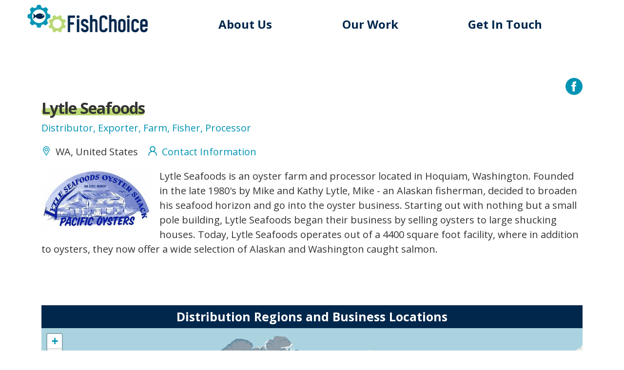

--- FILE ---
content_type: text/html; charset=utf-8
request_url: https://fishchoice.com/business/lytle-seafoods
body_size: 340619
content:
<!DOCTYPE html>
<html lang="en" dir="ltr" prefix="fb: http://www.facebook.com/2008/fbml content: http://purl.org/rss/1.0/modules/content/ dc: http://purl.org/dc/terms/ foaf: http://xmlns.com/foaf/0.1/ rdfs: http://www.w3.org/2000/01/rdf-schema# sioc: http://rdfs.org/sioc/ns# sioct: http://rdfs.org/sioc/types# skos: http://www.w3.org/2004/02/skos/core# xsd: http://www.w3.org/2001/XMLSchema#">
<head>
  <link rel="profile" href="http://www.w3.org/1999/xhtml/vocab" />
  <meta name="viewport" content="width=device-width, initial-scale=1.0">
  <meta http-equiv="Content-Type" content="text/html; charset=utf-8" /><script type="text/javascript">(window.NREUM||(NREUM={})).init={ajax:{deny_list:["bam.nr-data.net"]},feature_flags:["soft_nav"]};(window.NREUM||(NREUM={})).loader_config={licenseKey:"d041ab332e",applicationID:"121992148",browserID:"121992234"};;/*! For license information please see nr-loader-rum-1.308.0.min.js.LICENSE.txt */
(()=>{var e,t,r={163:(e,t,r)=>{"use strict";r.d(t,{j:()=>E});var n=r(384),i=r(1741);var a=r(2555);r(860).K7.genericEvents;const s="experimental.resources",o="register",c=e=>{if(!e||"string"!=typeof e)return!1;try{document.createDocumentFragment().querySelector(e)}catch{return!1}return!0};var d=r(2614),u=r(944),l=r(8122);const f="[data-nr-mask]",g=e=>(0,l.a)(e,(()=>{const e={feature_flags:[],experimental:{allow_registered_children:!1,resources:!1},mask_selector:"*",block_selector:"[data-nr-block]",mask_input_options:{color:!1,date:!1,"datetime-local":!1,email:!1,month:!1,number:!1,range:!1,search:!1,tel:!1,text:!1,time:!1,url:!1,week:!1,textarea:!1,select:!1,password:!0}};return{ajax:{deny_list:void 0,block_internal:!0,enabled:!0,autoStart:!0},api:{get allow_registered_children(){return e.feature_flags.includes(o)||e.experimental.allow_registered_children},set allow_registered_children(t){e.experimental.allow_registered_children=t},duplicate_registered_data:!1},browser_consent_mode:{enabled:!1},distributed_tracing:{enabled:void 0,exclude_newrelic_header:void 0,cors_use_newrelic_header:void 0,cors_use_tracecontext_headers:void 0,allowed_origins:void 0},get feature_flags(){return e.feature_flags},set feature_flags(t){e.feature_flags=t},generic_events:{enabled:!0,autoStart:!0},harvest:{interval:30},jserrors:{enabled:!0,autoStart:!0},logging:{enabled:!0,autoStart:!0},metrics:{enabled:!0,autoStart:!0},obfuscate:void 0,page_action:{enabled:!0},page_view_event:{enabled:!0,autoStart:!0},page_view_timing:{enabled:!0,autoStart:!0},performance:{capture_marks:!1,capture_measures:!1,capture_detail:!0,resources:{get enabled(){return e.feature_flags.includes(s)||e.experimental.resources},set enabled(t){e.experimental.resources=t},asset_types:[],first_party_domains:[],ignore_newrelic:!0}},privacy:{cookies_enabled:!0},proxy:{assets:void 0,beacon:void 0},session:{expiresMs:d.wk,inactiveMs:d.BB},session_replay:{autoStart:!0,enabled:!1,preload:!1,sampling_rate:10,error_sampling_rate:100,collect_fonts:!1,inline_images:!1,fix_stylesheets:!0,mask_all_inputs:!0,get mask_text_selector(){return e.mask_selector},set mask_text_selector(t){c(t)?e.mask_selector="".concat(t,",").concat(f):""===t||null===t?e.mask_selector=f:(0,u.R)(5,t)},get block_class(){return"nr-block"},get ignore_class(){return"nr-ignore"},get mask_text_class(){return"nr-mask"},get block_selector(){return e.block_selector},set block_selector(t){c(t)?e.block_selector+=",".concat(t):""!==t&&(0,u.R)(6,t)},get mask_input_options(){return e.mask_input_options},set mask_input_options(t){t&&"object"==typeof t?e.mask_input_options={...t,password:!0}:(0,u.R)(7,t)}},session_trace:{enabled:!0,autoStart:!0},soft_navigations:{enabled:!0,autoStart:!0},spa:{enabled:!0,autoStart:!0},ssl:void 0,user_actions:{enabled:!0,elementAttributes:["id","className","tagName","type"]}}})());var p=r(6154),m=r(9324);let h=0;const v={buildEnv:m.F3,distMethod:m.Xs,version:m.xv,originTime:p.WN},b={consented:!1},y={appMetadata:{},get consented(){return this.session?.state?.consent||b.consented},set consented(e){b.consented=e},customTransaction:void 0,denyList:void 0,disabled:!1,harvester:void 0,isolatedBacklog:!1,isRecording:!1,loaderType:void 0,maxBytes:3e4,obfuscator:void 0,onerror:void 0,ptid:void 0,releaseIds:{},session:void 0,timeKeeper:void 0,registeredEntities:[],jsAttributesMetadata:{bytes:0},get harvestCount(){return++h}},_=e=>{const t=(0,l.a)(e,y),r=Object.keys(v).reduce((e,t)=>(e[t]={value:v[t],writable:!1,configurable:!0,enumerable:!0},e),{});return Object.defineProperties(t,r)};var w=r(5701);const x=e=>{const t=e.startsWith("http");e+="/",r.p=t?e:"https://"+e};var R=r(7836),k=r(3241);const A={accountID:void 0,trustKey:void 0,agentID:void 0,licenseKey:void 0,applicationID:void 0,xpid:void 0},S=e=>(0,l.a)(e,A),T=new Set;function E(e,t={},r,s){let{init:o,info:c,loader_config:d,runtime:u={},exposed:l=!0}=t;if(!c){const e=(0,n.pV)();o=e.init,c=e.info,d=e.loader_config}e.init=g(o||{}),e.loader_config=S(d||{}),c.jsAttributes??={},p.bv&&(c.jsAttributes.isWorker=!0),e.info=(0,a.D)(c);const f=e.init,m=[c.beacon,c.errorBeacon];T.has(e.agentIdentifier)||(f.proxy.assets&&(x(f.proxy.assets),m.push(f.proxy.assets)),f.proxy.beacon&&m.push(f.proxy.beacon),e.beacons=[...m],function(e){const t=(0,n.pV)();Object.getOwnPropertyNames(i.W.prototype).forEach(r=>{const n=i.W.prototype[r];if("function"!=typeof n||"constructor"===n)return;let a=t[r];e[r]&&!1!==e.exposed&&"micro-agent"!==e.runtime?.loaderType&&(t[r]=(...t)=>{const n=e[r](...t);return a?a(...t):n})})}(e),(0,n.US)("activatedFeatures",w.B)),u.denyList=[...f.ajax.deny_list||[],...f.ajax.block_internal?m:[]],u.ptid=e.agentIdentifier,u.loaderType=r,e.runtime=_(u),T.has(e.agentIdentifier)||(e.ee=R.ee.get(e.agentIdentifier),e.exposed=l,(0,k.W)({agentIdentifier:e.agentIdentifier,drained:!!w.B?.[e.agentIdentifier],type:"lifecycle",name:"initialize",feature:void 0,data:e.config})),T.add(e.agentIdentifier)}},384:(e,t,r)=>{"use strict";r.d(t,{NT:()=>s,US:()=>u,Zm:()=>o,bQ:()=>d,dV:()=>c,pV:()=>l});var n=r(6154),i=r(1863),a=r(1910);const s={beacon:"bam.nr-data.net",errorBeacon:"bam.nr-data.net"};function o(){return n.gm.NREUM||(n.gm.NREUM={}),void 0===n.gm.newrelic&&(n.gm.newrelic=n.gm.NREUM),n.gm.NREUM}function c(){let e=o();return e.o||(e.o={ST:n.gm.setTimeout,SI:n.gm.setImmediate||n.gm.setInterval,CT:n.gm.clearTimeout,XHR:n.gm.XMLHttpRequest,REQ:n.gm.Request,EV:n.gm.Event,PR:n.gm.Promise,MO:n.gm.MutationObserver,FETCH:n.gm.fetch,WS:n.gm.WebSocket},(0,a.i)(...Object.values(e.o))),e}function d(e,t){let r=o();r.initializedAgents??={},t.initializedAt={ms:(0,i.t)(),date:new Date},r.initializedAgents[e]=t}function u(e,t){o()[e]=t}function l(){return function(){let e=o();const t=e.info||{};e.info={beacon:s.beacon,errorBeacon:s.errorBeacon,...t}}(),function(){let e=o();const t=e.init||{};e.init={...t}}(),c(),function(){let e=o();const t=e.loader_config||{};e.loader_config={...t}}(),o()}},782:(e,t,r)=>{"use strict";r.d(t,{T:()=>n});const n=r(860).K7.pageViewTiming},860:(e,t,r)=>{"use strict";r.d(t,{$J:()=>u,K7:()=>c,P3:()=>d,XX:()=>i,Yy:()=>o,df:()=>a,qY:()=>n,v4:()=>s});const n="events",i="jserrors",a="browser/blobs",s="rum",o="browser/logs",c={ajax:"ajax",genericEvents:"generic_events",jserrors:i,logging:"logging",metrics:"metrics",pageAction:"page_action",pageViewEvent:"page_view_event",pageViewTiming:"page_view_timing",sessionReplay:"session_replay",sessionTrace:"session_trace",softNav:"soft_navigations",spa:"spa"},d={[c.pageViewEvent]:1,[c.pageViewTiming]:2,[c.metrics]:3,[c.jserrors]:4,[c.spa]:5,[c.ajax]:6,[c.sessionTrace]:7,[c.softNav]:8,[c.sessionReplay]:9,[c.logging]:10,[c.genericEvents]:11},u={[c.pageViewEvent]:s,[c.pageViewTiming]:n,[c.ajax]:n,[c.spa]:n,[c.softNav]:n,[c.metrics]:i,[c.jserrors]:i,[c.sessionTrace]:a,[c.sessionReplay]:a,[c.logging]:o,[c.genericEvents]:"ins"}},944:(e,t,r)=>{"use strict";r.d(t,{R:()=>i});var n=r(3241);function i(e,t){"function"==typeof console.debug&&(console.debug("New Relic Warning: https://github.com/newrelic/newrelic-browser-agent/blob/main/docs/warning-codes.md#".concat(e),t),(0,n.W)({agentIdentifier:null,drained:null,type:"data",name:"warn",feature:"warn",data:{code:e,secondary:t}}))}},1687:(e,t,r)=>{"use strict";r.d(t,{Ak:()=>d,Ze:()=>f,x3:()=>u});var n=r(3241),i=r(7836),a=r(3606),s=r(860),o=r(2646);const c={};function d(e,t){const r={staged:!1,priority:s.P3[t]||0};l(e),c[e].get(t)||c[e].set(t,r)}function u(e,t){e&&c[e]&&(c[e].get(t)&&c[e].delete(t),p(e,t,!1),c[e].size&&g(e))}function l(e){if(!e)throw new Error("agentIdentifier required");c[e]||(c[e]=new Map)}function f(e="",t="feature",r=!1){if(l(e),!e||!c[e].get(t)||r)return p(e,t);c[e].get(t).staged=!0,g(e)}function g(e){const t=Array.from(c[e]);t.every(([e,t])=>t.staged)&&(t.sort((e,t)=>e[1].priority-t[1].priority),t.forEach(([t])=>{c[e].delete(t),p(e,t)}))}function p(e,t,r=!0){const s=e?i.ee.get(e):i.ee,c=a.i.handlers;if(!s.aborted&&s.backlog&&c){if((0,n.W)({agentIdentifier:e,type:"lifecycle",name:"drain",feature:t}),r){const e=s.backlog[t],r=c[t];if(r){for(let t=0;e&&t<e.length;++t)m(e[t],r);Object.entries(r).forEach(([e,t])=>{Object.values(t||{}).forEach(t=>{t[0]?.on&&t[0]?.context()instanceof o.y&&t[0].on(e,t[1])})})}}s.isolatedBacklog||delete c[t],s.backlog[t]=null,s.emit("drain-"+t,[])}}function m(e,t){var r=e[1];Object.values(t[r]||{}).forEach(t=>{var r=e[0];if(t[0]===r){var n=t[1],i=e[3],a=e[2];n.apply(i,a)}})}},1738:(e,t,r)=>{"use strict";r.d(t,{U:()=>g,Y:()=>f});var n=r(3241),i=r(9908),a=r(1863),s=r(944),o=r(5701),c=r(3969),d=r(8362),u=r(860),l=r(4261);function f(e,t,r,a){const f=a||r;!f||f[e]&&f[e]!==d.d.prototype[e]||(f[e]=function(){(0,i.p)(c.xV,["API/"+e+"/called"],void 0,u.K7.metrics,r.ee),(0,n.W)({agentIdentifier:r.agentIdentifier,drained:!!o.B?.[r.agentIdentifier],type:"data",name:"api",feature:l.Pl+e,data:{}});try{return t.apply(this,arguments)}catch(e){(0,s.R)(23,e)}})}function g(e,t,r,n,s){const o=e.info;null===r?delete o.jsAttributes[t]:o.jsAttributes[t]=r,(s||null===r)&&(0,i.p)(l.Pl+n,[(0,a.t)(),t,r],void 0,"session",e.ee)}},1741:(e,t,r)=>{"use strict";r.d(t,{W:()=>a});var n=r(944),i=r(4261);class a{#e(e,...t){if(this[e]!==a.prototype[e])return this[e](...t);(0,n.R)(35,e)}addPageAction(e,t){return this.#e(i.hG,e,t)}register(e){return this.#e(i.eY,e)}recordCustomEvent(e,t){return this.#e(i.fF,e,t)}setPageViewName(e,t){return this.#e(i.Fw,e,t)}setCustomAttribute(e,t,r){return this.#e(i.cD,e,t,r)}noticeError(e,t){return this.#e(i.o5,e,t)}setUserId(e,t=!1){return this.#e(i.Dl,e,t)}setApplicationVersion(e){return this.#e(i.nb,e)}setErrorHandler(e){return this.#e(i.bt,e)}addRelease(e,t){return this.#e(i.k6,e,t)}log(e,t){return this.#e(i.$9,e,t)}start(){return this.#e(i.d3)}finished(e){return this.#e(i.BL,e)}recordReplay(){return this.#e(i.CH)}pauseReplay(){return this.#e(i.Tb)}addToTrace(e){return this.#e(i.U2,e)}setCurrentRouteName(e){return this.#e(i.PA,e)}interaction(e){return this.#e(i.dT,e)}wrapLogger(e,t,r){return this.#e(i.Wb,e,t,r)}measure(e,t){return this.#e(i.V1,e,t)}consent(e){return this.#e(i.Pv,e)}}},1863:(e,t,r)=>{"use strict";function n(){return Math.floor(performance.now())}r.d(t,{t:()=>n})},1910:(e,t,r)=>{"use strict";r.d(t,{i:()=>a});var n=r(944);const i=new Map;function a(...e){return e.every(e=>{if(i.has(e))return i.get(e);const t="function"==typeof e?e.toString():"",r=t.includes("[native code]"),a=t.includes("nrWrapper");return r||a||(0,n.R)(64,e?.name||t),i.set(e,r),r})}},2555:(e,t,r)=>{"use strict";r.d(t,{D:()=>o,f:()=>s});var n=r(384),i=r(8122);const a={beacon:n.NT.beacon,errorBeacon:n.NT.errorBeacon,licenseKey:void 0,applicationID:void 0,sa:void 0,queueTime:void 0,applicationTime:void 0,ttGuid:void 0,user:void 0,account:void 0,product:void 0,extra:void 0,jsAttributes:{},userAttributes:void 0,atts:void 0,transactionName:void 0,tNamePlain:void 0};function s(e){try{return!!e.licenseKey&&!!e.errorBeacon&&!!e.applicationID}catch(e){return!1}}const o=e=>(0,i.a)(e,a)},2614:(e,t,r)=>{"use strict";r.d(t,{BB:()=>s,H3:()=>n,g:()=>d,iL:()=>c,tS:()=>o,uh:()=>i,wk:()=>a});const n="NRBA",i="SESSION",a=144e5,s=18e5,o={STARTED:"session-started",PAUSE:"session-pause",RESET:"session-reset",RESUME:"session-resume",UPDATE:"session-update"},c={SAME_TAB:"same-tab",CROSS_TAB:"cross-tab"},d={OFF:0,FULL:1,ERROR:2}},2646:(e,t,r)=>{"use strict";r.d(t,{y:()=>n});class n{constructor(e){this.contextId=e}}},2843:(e,t,r)=>{"use strict";r.d(t,{G:()=>a,u:()=>i});var n=r(3878);function i(e,t=!1,r,i){(0,n.DD)("visibilitychange",function(){if(t)return void("hidden"===document.visibilityState&&e());e(document.visibilityState)},r,i)}function a(e,t,r){(0,n.sp)("pagehide",e,t,r)}},3241:(e,t,r)=>{"use strict";r.d(t,{W:()=>a});var n=r(6154);const i="newrelic";function a(e={}){try{n.gm.dispatchEvent(new CustomEvent(i,{detail:e}))}catch(e){}}},3606:(e,t,r)=>{"use strict";r.d(t,{i:()=>a});var n=r(9908);a.on=s;var i=a.handlers={};function a(e,t,r,a){s(a||n.d,i,e,t,r)}function s(e,t,r,i,a){a||(a="feature"),e||(e=n.d);var s=t[a]=t[a]||{};(s[r]=s[r]||[]).push([e,i])}},3878:(e,t,r)=>{"use strict";function n(e,t){return{capture:e,passive:!1,signal:t}}function i(e,t,r=!1,i){window.addEventListener(e,t,n(r,i))}function a(e,t,r=!1,i){document.addEventListener(e,t,n(r,i))}r.d(t,{DD:()=>a,jT:()=>n,sp:()=>i})},3969:(e,t,r)=>{"use strict";r.d(t,{TZ:()=>n,XG:()=>o,rs:()=>i,xV:()=>s,z_:()=>a});const n=r(860).K7.metrics,i="sm",a="cm",s="storeSupportabilityMetrics",o="storeEventMetrics"},4234:(e,t,r)=>{"use strict";r.d(t,{W:()=>a});var n=r(7836),i=r(1687);class a{constructor(e,t){this.agentIdentifier=e,this.ee=n.ee.get(e),this.featureName=t,this.blocked=!1}deregisterDrain(){(0,i.x3)(this.agentIdentifier,this.featureName)}}},4261:(e,t,r)=>{"use strict";r.d(t,{$9:()=>d,BL:()=>o,CH:()=>g,Dl:()=>_,Fw:()=>y,PA:()=>h,Pl:()=>n,Pv:()=>k,Tb:()=>l,U2:()=>a,V1:()=>R,Wb:()=>x,bt:()=>b,cD:()=>v,d3:()=>w,dT:()=>c,eY:()=>p,fF:()=>f,hG:()=>i,k6:()=>s,nb:()=>m,o5:()=>u});const n="api-",i="addPageAction",a="addToTrace",s="addRelease",o="finished",c="interaction",d="log",u="noticeError",l="pauseReplay",f="recordCustomEvent",g="recordReplay",p="register",m="setApplicationVersion",h="setCurrentRouteName",v="setCustomAttribute",b="setErrorHandler",y="setPageViewName",_="setUserId",w="start",x="wrapLogger",R="measure",k="consent"},5289:(e,t,r)=>{"use strict";r.d(t,{GG:()=>s,Qr:()=>c,sB:()=>o});var n=r(3878),i=r(6389);function a(){return"undefined"==typeof document||"complete"===document.readyState}function s(e,t){if(a())return e();const r=(0,i.J)(e),s=setInterval(()=>{a()&&(clearInterval(s),r())},500);(0,n.sp)("load",r,t)}function o(e){if(a())return e();(0,n.DD)("DOMContentLoaded",e)}function c(e){if(a())return e();(0,n.sp)("popstate",e)}},5607:(e,t,r)=>{"use strict";r.d(t,{W:()=>n});const n=(0,r(9566).bz)()},5701:(e,t,r)=>{"use strict";r.d(t,{B:()=>a,t:()=>s});var n=r(3241);const i=new Set,a={};function s(e,t){const r=t.agentIdentifier;a[r]??={},e&&"object"==typeof e&&(i.has(r)||(t.ee.emit("rumresp",[e]),a[r]=e,i.add(r),(0,n.W)({agentIdentifier:r,loaded:!0,drained:!0,type:"lifecycle",name:"load",feature:void 0,data:e})))}},6154:(e,t,r)=>{"use strict";r.d(t,{OF:()=>c,RI:()=>i,WN:()=>u,bv:()=>a,eN:()=>l,gm:()=>s,mw:()=>o,sb:()=>d});var n=r(1863);const i="undefined"!=typeof window&&!!window.document,a="undefined"!=typeof WorkerGlobalScope&&("undefined"!=typeof self&&self instanceof WorkerGlobalScope&&self.navigator instanceof WorkerNavigator||"undefined"!=typeof globalThis&&globalThis instanceof WorkerGlobalScope&&globalThis.navigator instanceof WorkerNavigator),s=i?window:"undefined"!=typeof WorkerGlobalScope&&("undefined"!=typeof self&&self instanceof WorkerGlobalScope&&self||"undefined"!=typeof globalThis&&globalThis instanceof WorkerGlobalScope&&globalThis),o=Boolean("hidden"===s?.document?.visibilityState),c=/iPad|iPhone|iPod/.test(s.navigator?.userAgent),d=c&&"undefined"==typeof SharedWorker,u=((()=>{const e=s.navigator?.userAgent?.match(/Firefox[/\s](\d+\.\d+)/);Array.isArray(e)&&e.length>=2&&e[1]})(),Date.now()-(0,n.t)()),l=()=>"undefined"!=typeof PerformanceNavigationTiming&&s?.performance?.getEntriesByType("navigation")?.[0]?.responseStart},6389:(e,t,r)=>{"use strict";function n(e,t=500,r={}){const n=r?.leading||!1;let i;return(...r)=>{n&&void 0===i&&(e.apply(this,r),i=setTimeout(()=>{i=clearTimeout(i)},t)),n||(clearTimeout(i),i=setTimeout(()=>{e.apply(this,r)},t))}}function i(e){let t=!1;return(...r)=>{t||(t=!0,e.apply(this,r))}}r.d(t,{J:()=>i,s:()=>n})},6630:(e,t,r)=>{"use strict";r.d(t,{T:()=>n});const n=r(860).K7.pageViewEvent},7699:(e,t,r)=>{"use strict";r.d(t,{It:()=>a,KC:()=>o,No:()=>i,qh:()=>s});var n=r(860);const i=16e3,a=1e6,s="SESSION_ERROR",o={[n.K7.logging]:!0,[n.K7.genericEvents]:!1,[n.K7.jserrors]:!1,[n.K7.ajax]:!1}},7836:(e,t,r)=>{"use strict";r.d(t,{P:()=>o,ee:()=>c});var n=r(384),i=r(8990),a=r(2646),s=r(5607);const o="nr@context:".concat(s.W),c=function e(t,r){var n={},s={},u={},l=!1;try{l=16===r.length&&d.initializedAgents?.[r]?.runtime.isolatedBacklog}catch(e){}var f={on:p,addEventListener:p,removeEventListener:function(e,t){var r=n[e];if(!r)return;for(var i=0;i<r.length;i++)r[i]===t&&r.splice(i,1)},emit:function(e,r,n,i,a){!1!==a&&(a=!0);if(c.aborted&&!i)return;t&&a&&t.emit(e,r,n);var o=g(n);m(e).forEach(e=>{e.apply(o,r)});var d=v()[s[e]];d&&d.push([f,e,r,o]);return o},get:h,listeners:m,context:g,buffer:function(e,t){const r=v();if(t=t||"feature",f.aborted)return;Object.entries(e||{}).forEach(([e,n])=>{s[n]=t,t in r||(r[t]=[])})},abort:function(){f._aborted=!0,Object.keys(f.backlog).forEach(e=>{delete f.backlog[e]})},isBuffering:function(e){return!!v()[s[e]]},debugId:r,backlog:l?{}:t&&"object"==typeof t.backlog?t.backlog:{},isolatedBacklog:l};return Object.defineProperty(f,"aborted",{get:()=>{let e=f._aborted||!1;return e||(t&&(e=t.aborted),e)}}),f;function g(e){return e&&e instanceof a.y?e:e?(0,i.I)(e,o,()=>new a.y(o)):new a.y(o)}function p(e,t){n[e]=m(e).concat(t)}function m(e){return n[e]||[]}function h(t){return u[t]=u[t]||e(f,t)}function v(){return f.backlog}}(void 0,"globalEE"),d=(0,n.Zm)();d.ee||(d.ee=c)},8122:(e,t,r)=>{"use strict";r.d(t,{a:()=>i});var n=r(944);function i(e,t){try{if(!e||"object"!=typeof e)return(0,n.R)(3);if(!t||"object"!=typeof t)return(0,n.R)(4);const r=Object.create(Object.getPrototypeOf(t),Object.getOwnPropertyDescriptors(t)),a=0===Object.keys(r).length?e:r;for(let s in a)if(void 0!==e[s])try{if(null===e[s]){r[s]=null;continue}Array.isArray(e[s])&&Array.isArray(t[s])?r[s]=Array.from(new Set([...e[s],...t[s]])):"object"==typeof e[s]&&"object"==typeof t[s]?r[s]=i(e[s],t[s]):r[s]=e[s]}catch(e){r[s]||(0,n.R)(1,e)}return r}catch(e){(0,n.R)(2,e)}}},8362:(e,t,r)=>{"use strict";r.d(t,{d:()=>a});var n=r(9566),i=r(1741);class a extends i.W{agentIdentifier=(0,n.LA)(16)}},8374:(e,t,r)=>{r.nc=(()=>{try{return document?.currentScript?.nonce}catch(e){}return""})()},8990:(e,t,r)=>{"use strict";r.d(t,{I:()=>i});var n=Object.prototype.hasOwnProperty;function i(e,t,r){if(n.call(e,t))return e[t];var i=r();if(Object.defineProperty&&Object.keys)try{return Object.defineProperty(e,t,{value:i,writable:!0,enumerable:!1}),i}catch(e){}return e[t]=i,i}},9324:(e,t,r)=>{"use strict";r.d(t,{F3:()=>i,Xs:()=>a,xv:()=>n});const n="1.308.0",i="PROD",a="CDN"},9566:(e,t,r)=>{"use strict";r.d(t,{LA:()=>o,bz:()=>s});var n=r(6154);const i="xxxxxxxx-xxxx-4xxx-yxxx-xxxxxxxxxxxx";function a(e,t){return e?15&e[t]:16*Math.random()|0}function s(){const e=n.gm?.crypto||n.gm?.msCrypto;let t,r=0;return e&&e.getRandomValues&&(t=e.getRandomValues(new Uint8Array(30))),i.split("").map(e=>"x"===e?a(t,r++).toString(16):"y"===e?(3&a()|8).toString(16):e).join("")}function o(e){const t=n.gm?.crypto||n.gm?.msCrypto;let r,i=0;t&&t.getRandomValues&&(r=t.getRandomValues(new Uint8Array(e)));const s=[];for(var o=0;o<e;o++)s.push(a(r,i++).toString(16));return s.join("")}},9908:(e,t,r)=>{"use strict";r.d(t,{d:()=>n,p:()=>i});var n=r(7836).ee.get("handle");function i(e,t,r,i,a){a?(a.buffer([e],i),a.emit(e,t,r)):(n.buffer([e],i),n.emit(e,t,r))}}},n={};function i(e){var t=n[e];if(void 0!==t)return t.exports;var a=n[e]={exports:{}};return r[e](a,a.exports,i),a.exports}i.m=r,i.d=(e,t)=>{for(var r in t)i.o(t,r)&&!i.o(e,r)&&Object.defineProperty(e,r,{enumerable:!0,get:t[r]})},i.f={},i.e=e=>Promise.all(Object.keys(i.f).reduce((t,r)=>(i.f[r](e,t),t),[])),i.u=e=>"nr-rum-1.308.0.min.js",i.o=(e,t)=>Object.prototype.hasOwnProperty.call(e,t),e={},t="NRBA-1.308.0.PROD:",i.l=(r,n,a,s)=>{if(e[r])e[r].push(n);else{var o,c;if(void 0!==a)for(var d=document.getElementsByTagName("script"),u=0;u<d.length;u++){var l=d[u];if(l.getAttribute("src")==r||l.getAttribute("data-webpack")==t+a){o=l;break}}if(!o){c=!0;var f={296:"sha512-+MIMDsOcckGXa1EdWHqFNv7P+JUkd5kQwCBr3KE6uCvnsBNUrdSt4a/3/L4j4TxtnaMNjHpza2/erNQbpacJQA=="};(o=document.createElement("script")).charset="utf-8",i.nc&&o.setAttribute("nonce",i.nc),o.setAttribute("data-webpack",t+a),o.src=r,0!==o.src.indexOf(window.location.origin+"/")&&(o.crossOrigin="anonymous"),f[s]&&(o.integrity=f[s])}e[r]=[n];var g=(t,n)=>{o.onerror=o.onload=null,clearTimeout(p);var i=e[r];if(delete e[r],o.parentNode&&o.parentNode.removeChild(o),i&&i.forEach(e=>e(n)),t)return t(n)},p=setTimeout(g.bind(null,void 0,{type:"timeout",target:o}),12e4);o.onerror=g.bind(null,o.onerror),o.onload=g.bind(null,o.onload),c&&document.head.appendChild(o)}},i.r=e=>{"undefined"!=typeof Symbol&&Symbol.toStringTag&&Object.defineProperty(e,Symbol.toStringTag,{value:"Module"}),Object.defineProperty(e,"__esModule",{value:!0})},i.p="https://js-agent.newrelic.com/",(()=>{var e={374:0,840:0};i.f.j=(t,r)=>{var n=i.o(e,t)?e[t]:void 0;if(0!==n)if(n)r.push(n[2]);else{var a=new Promise((r,i)=>n=e[t]=[r,i]);r.push(n[2]=a);var s=i.p+i.u(t),o=new Error;i.l(s,r=>{if(i.o(e,t)&&(0!==(n=e[t])&&(e[t]=void 0),n)){var a=r&&("load"===r.type?"missing":r.type),s=r&&r.target&&r.target.src;o.message="Loading chunk "+t+" failed: ("+a+": "+s+")",o.name="ChunkLoadError",o.type=a,o.request=s,n[1](o)}},"chunk-"+t,t)}};var t=(t,r)=>{var n,a,[s,o,c]=r,d=0;if(s.some(t=>0!==e[t])){for(n in o)i.o(o,n)&&(i.m[n]=o[n]);if(c)c(i)}for(t&&t(r);d<s.length;d++)a=s[d],i.o(e,a)&&e[a]&&e[a][0](),e[a]=0},r=self["webpackChunk:NRBA-1.308.0.PROD"]=self["webpackChunk:NRBA-1.308.0.PROD"]||[];r.forEach(t.bind(null,0)),r.push=t.bind(null,r.push.bind(r))})(),(()=>{"use strict";i(8374);var e=i(8362),t=i(860);const r=Object.values(t.K7);var n=i(163);var a=i(9908),s=i(1863),o=i(4261),c=i(1738);var d=i(1687),u=i(4234),l=i(5289),f=i(6154),g=i(944),p=i(384);const m=e=>f.RI&&!0===e?.privacy.cookies_enabled;function h(e){return!!(0,p.dV)().o.MO&&m(e)&&!0===e?.session_trace.enabled}var v=i(6389),b=i(7699);class y extends u.W{constructor(e,t){super(e.agentIdentifier,t),this.agentRef=e,this.abortHandler=void 0,this.featAggregate=void 0,this.loadedSuccessfully=void 0,this.onAggregateImported=new Promise(e=>{this.loadedSuccessfully=e}),this.deferred=Promise.resolve(),!1===e.init[this.featureName].autoStart?this.deferred=new Promise((t,r)=>{this.ee.on("manual-start-all",(0,v.J)(()=>{(0,d.Ak)(e.agentIdentifier,this.featureName),t()}))}):(0,d.Ak)(e.agentIdentifier,t)}importAggregator(e,t,r={}){if(this.featAggregate)return;const n=async()=>{let n;await this.deferred;try{if(m(e.init)){const{setupAgentSession:t}=await i.e(296).then(i.bind(i,3305));n=t(e)}}catch(e){(0,g.R)(20,e),this.ee.emit("internal-error",[e]),(0,a.p)(b.qh,[e],void 0,this.featureName,this.ee)}try{if(!this.#t(this.featureName,n,e.init))return(0,d.Ze)(this.agentIdentifier,this.featureName),void this.loadedSuccessfully(!1);const{Aggregate:i}=await t();this.featAggregate=new i(e,r),e.runtime.harvester.initializedAggregates.push(this.featAggregate),this.loadedSuccessfully(!0)}catch(e){(0,g.R)(34,e),this.abortHandler?.(),(0,d.Ze)(this.agentIdentifier,this.featureName,!0),this.loadedSuccessfully(!1),this.ee&&this.ee.abort()}};f.RI?(0,l.GG)(()=>n(),!0):n()}#t(e,r,n){if(this.blocked)return!1;switch(e){case t.K7.sessionReplay:return h(n)&&!!r;case t.K7.sessionTrace:return!!r;default:return!0}}}var _=i(6630),w=i(2614),x=i(3241);class R extends y{static featureName=_.T;constructor(e){var t;super(e,_.T),this.setupInspectionEvents(e.agentIdentifier),t=e,(0,c.Y)(o.Fw,function(e,r){"string"==typeof e&&("/"!==e.charAt(0)&&(e="/"+e),t.runtime.customTransaction=(r||"http://custom.transaction")+e,(0,a.p)(o.Pl+o.Fw,[(0,s.t)()],void 0,void 0,t.ee))},t),this.importAggregator(e,()=>i.e(296).then(i.bind(i,3943)))}setupInspectionEvents(e){const t=(t,r)=>{t&&(0,x.W)({agentIdentifier:e,timeStamp:t.timeStamp,loaded:"complete"===t.target.readyState,type:"window",name:r,data:t.target.location+""})};(0,l.sB)(e=>{t(e,"DOMContentLoaded")}),(0,l.GG)(e=>{t(e,"load")}),(0,l.Qr)(e=>{t(e,"navigate")}),this.ee.on(w.tS.UPDATE,(t,r)=>{(0,x.W)({agentIdentifier:e,type:"lifecycle",name:"session",data:r})})}}class k extends e.d{constructor(e){var t;(super(),f.gm)?(this.features={},(0,p.bQ)(this.agentIdentifier,this),this.desiredFeatures=new Set(e.features||[]),this.desiredFeatures.add(R),(0,n.j)(this,e,e.loaderType||"agent"),t=this,(0,c.Y)(o.cD,function(e,r,n=!1){if("string"==typeof e){if(["string","number","boolean"].includes(typeof r)||null===r)return(0,c.U)(t,e,r,o.cD,n);(0,g.R)(40,typeof r)}else(0,g.R)(39,typeof e)},t),function(e){(0,c.Y)(o.Dl,function(t,r=!1){if("string"!=typeof t&&null!==t)return void(0,g.R)(41,typeof t);const n=e.info.jsAttributes["enduser.id"];r&&null!=n&&n!==t?(0,a.p)(o.Pl+"setUserIdAndResetSession",[t],void 0,"session",e.ee):(0,c.U)(e,"enduser.id",t,o.Dl,!0)},e)}(this),function(e){(0,c.Y)(o.nb,function(t){if("string"==typeof t||null===t)return(0,c.U)(e,"application.version",t,o.nb,!1);(0,g.R)(42,typeof t)},e)}(this),function(e){(0,c.Y)(o.d3,function(){e.ee.emit("manual-start-all")},e)}(this),function(e){(0,c.Y)(o.Pv,function(t=!0){if("boolean"==typeof t){if((0,a.p)(o.Pl+o.Pv,[t],void 0,"session",e.ee),e.runtime.consented=t,t){const t=e.features.page_view_event;t.onAggregateImported.then(e=>{const r=t.featAggregate;e&&!r.sentRum&&r.sendRum()})}}else(0,g.R)(65,typeof t)},e)}(this),this.run()):(0,g.R)(21)}get config(){return{info:this.info,init:this.init,loader_config:this.loader_config,runtime:this.runtime}}get api(){return this}run(){try{const e=function(e){const t={};return r.forEach(r=>{t[r]=!!e[r]?.enabled}),t}(this.init),n=[...this.desiredFeatures];n.sort((e,r)=>t.P3[e.featureName]-t.P3[r.featureName]),n.forEach(r=>{if(!e[r.featureName]&&r.featureName!==t.K7.pageViewEvent)return;if(r.featureName===t.K7.spa)return void(0,g.R)(67);const n=function(e){switch(e){case t.K7.ajax:return[t.K7.jserrors];case t.K7.sessionTrace:return[t.K7.ajax,t.K7.pageViewEvent];case t.K7.sessionReplay:return[t.K7.sessionTrace];case t.K7.pageViewTiming:return[t.K7.pageViewEvent];default:return[]}}(r.featureName).filter(e=>!(e in this.features));n.length>0&&(0,g.R)(36,{targetFeature:r.featureName,missingDependencies:n}),this.features[r.featureName]=new r(this)})}catch(e){(0,g.R)(22,e);for(const e in this.features)this.features[e].abortHandler?.();const t=(0,p.Zm)();delete t.initializedAgents[this.agentIdentifier]?.features,delete this.sharedAggregator;return t.ee.get(this.agentIdentifier).abort(),!1}}}var A=i(2843),S=i(782);class T extends y{static featureName=S.T;constructor(e){super(e,S.T),f.RI&&((0,A.u)(()=>(0,a.p)("docHidden",[(0,s.t)()],void 0,S.T,this.ee),!0),(0,A.G)(()=>(0,a.p)("winPagehide",[(0,s.t)()],void 0,S.T,this.ee)),this.importAggregator(e,()=>i.e(296).then(i.bind(i,2117))))}}var E=i(3969);class I extends y{static featureName=E.TZ;constructor(e){super(e,E.TZ),f.RI&&document.addEventListener("securitypolicyviolation",e=>{(0,a.p)(E.xV,["Generic/CSPViolation/Detected"],void 0,this.featureName,this.ee)}),this.importAggregator(e,()=>i.e(296).then(i.bind(i,9623)))}}new k({features:[R,T,I],loaderType:"lite"})})()})();</script>
<link rel="shortcut icon" href="https://fishchoice.com/sites/default/files/favicon_0_0.png" type="image/png" />
<meta name="generator" content="Drupal 7 (https://www.drupal.org)" />
<link rel="canonical" href="https://fishchoice.com/business/lytle-seafoods" />
<link rel="shortlink" href="https://fishchoice.com/node/168828" />
<meta property="og:site_name" content="FishChoice" />
<meta property="og:type" content="article" />
<meta property="og:url" content="https://fishchoice.com/business/lytle-seafoods" />
<meta property="og:title" content="Lytle Seafoods" />
<meta property="og:description" content="Sustainable Seafood Made Easy. Whether you’re new to the world of sustainable seafood or an old salty pro, FishChoice creates online tools that give you and your business the power to make progress on seafood sustainability." />
<meta property="article:published_time" content="2020-04-13T00:31:40-07:00" />
<meta property="article:modified_time" content="2020-04-14T15:36:59-07:00" />
  <title>Lytle Seafoods | FishChoice</title>
  <link type="text/css" rel="stylesheet" href="https://fishchoice.com/sites/default/files/css/css_lQaZfjVpwP_oGNqdtWCSpJT1EMqXdMiU84ekLLxQnc4.css" media="all" />

<!--[if lte IE 8]>
<link type="text/css" rel="stylesheet" href="https://fishchoice.com/sites/default/files/css/css_47DEQpj8HBSa-_TImW-5JCeuQeRkm5NMpJWZG3hSuFU.css" media="screen" />
<![endif]-->
<link type="text/css" rel="stylesheet" href="https://fishchoice.com/sites/default/files/css/css_ZL8CN85PTLvwxHsv4xFKflJgZ_8BkWwjXqxna-lAOCQ.css" media="screen" />
<link type="text/css" rel="stylesheet" href="https://fishchoice.com/sites/default/files/css/css_P9RYYHSoJhL70A8ZKZmBSiBB5c9nYKq7pwY1j4XUnFA.css" media="all" />
<link type="text/css" rel="stylesheet" href="https://fishchoice.com/sites/default/files/css/css_DGlIHHEGNrPRdMRndA4491U7CE57XQ4REm_enfrasHk.css" media="all" />
<link type="text/css" rel="stylesheet" href="https://fishchoice.com/sites/default/files/css/css_MFqBdTcEBCeenwTKQQ9iErAdA5qCcGJbrp3C8ljkcuY.css" media="all" />

<!--[if lte IE 8]>
<link type="text/css" rel="stylesheet" href="https://fishchoice.com/sites/default/files/css/css_47DEQpj8HBSa-_TImW-5JCeuQeRkm5NMpJWZG3hSuFU.css" media="all" />
<![endif]-->
<link type="text/css" rel="stylesheet" href="https://fishchoice.com/sites/default/files/css/css_jPxlvZ0NC7BtaE-jana-veYA4mpwl0cjHsSc6afPsh8.css" media="all" />
<link type="text/css" rel="stylesheet" href="https://fishchoice.com/sites/default/files/css/css_Y2_h7D5dvGlgl71LcMSZ4hlfzw6H__gV1TwlOGg4-to.css" media="all" />
<link type="text/css" rel="stylesheet" href="https://fishchoice.com/sites/default/files/css/css_WqvFKVpMQbwRSmCJ0jWVjnBuvaBsbDJqhVheOn5KSgU.css" media="all" />
  <!-- HTML5 element support for IE6-8 -->
  <!--[if lt IE 9]>
    <script src="https://cdn.jsdelivr.net/html5shiv/3.7.3/html5shiv-printshiv.min.js"></script>
  <![endif]-->
  <!-- Google tag (gtag.js) -->
<script async src="https://www.googletagmanager.com/gtag/js?id=G-HT2P646JQT"></script>
<script>
  window.dataLayer = window.dataLayer || [];
  function gtag(){dataLayer.push(arguments);}
  gtag('js', new Date());
  gtag('config', 'G-HT2P646JQT');
</script>
  <!-- Google Tag Manager -->
  <script>(function(w,d,s,l,i){w[l]=w[l]||[];w[l].push({'gtm.start':
  new Date().getTime(),event:'gtm.js'});var f=d.getElementsByTagName(s)[0],
  j=d.createElement(s),dl=l!='dataLayer'?'&l='+l:'';j.async=true;j.src=
  'https://www.googletagmanager.com/gtm.js?id='+i+dl;f.parentNode.insertBefore(j,f);
  })(window,document,'script','dataLayer','GTM-P9TV8M2');</script>
  <!-- End Google Tag Manager -->
  <!-- Leaflet -->
  <link rel="stylesheet" href="https://cdnjs.cloudflare.com/ajax/libs/leaflet/1.3.1/leaflet.css" integrity="sha256-iYUgmrapfDGvBrePJPrMWQZDcObdAcStKBpjP3Az+3s=" crossorigin="anonymous" />
  <script src="https://cdnjs.cloudflare.com/ajax/libs/leaflet/1.3.1/leaflet.js" integrity="sha256-CNm+7c26DTTCGRQkM9vp7aP85kHFMqs9MhPEuytF+fQ=" crossorigin="anonymous"></script>
  <script src="//ajax.googleapis.com/ajax/libs/jquery/1.12.4/jquery.js"></script>
<script>window.jQuery || document.write("<script src='/sites/all/modules/contrib/jquery_update/replace/jquery/1.12/jquery.js'>\x3C/script>")</script>
<script src="https://fishchoice.com/sites/default/files/js/js_GOikDsJOX04Aww72M-XK1hkq4qiL_1XgGsRdkL0XlDo.js"></script>
<script src="https://fishchoice.com/sites/default/files/js/js_hjS4mIp5FHSmyBeoU30b_LoO4q3lEgN3nM3ciT90NA0.js"></script>
<script>L_ROOT_URL = "/sites/all/libraries/leaflet/";</script>
<script src="https://fishchoice.com/sites/default/files/js/js_AWGCiwoFqAuEu7yf03L5NkcwuT0GahAFpwXgeUwh_sM.js"></script>
<script src="https://fishchoice.com/sites/all/libraries/leaflet_markercluster/dist/leaflet.markercluster.js?v=0.4"></script>
<script src="https://fishchoice.com/sites/default/files/js/js_CVvF_uVB-grwdScGmugDEVwm6HrzIgGQiCVkqylKZyg.js"></script>
<script src="https://fishchoice.com/sites/default/files/js/js_NPEb3dVkBXW9MvAGRncZjpvkSFBYRUS5U6-5xJOG3dA.js"></script>
<script>L.Icon.Default.imagePath = "/sites/all/libraries/leaflet/images/";</script>
<script src="https://fishchoice.com/sites/default/files/js/js_ziNbatLCm2Y59qhWCEpVUESyM5Mn61kzEXN7QzrOkXk.js"></script>
<script src="https://fishchoice.com/sites/default/files/js/js_uuJTGSHUJBkUHFa9oMxoNsIS41WmD36IgOR0t9G8nnU.js"></script>
<script src="https://fishchoice.com/sites/default/files/js/js_OLgr-593LYCzF1vZ05PpqLNjLgPEsdxeuLPiASPOib8.js"></script>
<script>jQuery.extend(Drupal.settings, {"basePath":"\/","pathPrefix":"","setHasJsCookie":0,"ajaxPageState":{"theme":"blue","theme_token":"z-kqy8SG74h8ftf3Ac9_w21oNN41WwOpvkuRmYU2VXE","jquery_version":"1.12","jquery_version_token":"JACSoynjMBuaB7yYNs8plMQpM3SBZpWN7euFFaZEjF4","js":{"sites\/all\/modules\/contrib\/ip_geoloc\/js\/ip_geoloc_leaflet_hover.js":1,"sites\/all\/modules\/contrib\/addthis\/addthis.js":1,"sites\/all\/themes\/bootstrap\/js\/bootstrap.js":1,"\/\/ajax.googleapis.com\/ajax\/libs\/jquery\/1.12.4\/jquery.js":1,"0":1,"misc\/jquery-extend-3.4.0.js":1,"misc\/jquery-html-prefilter-3.5.0-backport.js":1,"misc\/jquery.once.js":1,"misc\/drupal.js":1,"sites\/all\/modules\/contrib\/jquery_update\/js\/jquery_browser.js":1,"sites\/all\/modules\/contrib\/jquery_update\/replace\/ui\/external\/jquery.cookie.js":1,"sites\/all\/modules\/contrib\/jquery_update\/replace\/jquery.form\/4\/jquery.form.js":1,"1":1,"sites\/all\/libraries\/leaflet\/leaflet.js":1,"sites\/all\/libraries\/chosen\/chosen.jquery.min.js":1,"sites\/all\/libraries\/leaflet_markercluster\/dist\/leaflet.markercluster.js":1,"misc\/form-single-submit.js":1,"misc\/ajax.js":1,"sites\/all\/modules\/contrib\/jquery_update\/js\/jquery_update.js":1,"sites\/all\/modules\/custom\/parallax_bg\/parallax_bg.js":1,"sites\/all\/modules\/custom\/parallax_bg\/js\/jquery.scrollTo.js":1,"sites\/all\/modules\/custom\/parallax_bg\/js\/jquery.parallax.js":1,"sites\/all\/modules\/contrib\/views\/js\/base.js":1,"sites\/all\/themes\/bootstrap\/js\/misc\/_progress.js":1,"sites\/all\/modules\/custom\/leaflet\/leaflet.drupal.js":1,"2":1,"sites\/all\/modules\/contrib\/views\/js\/ajax_view.js":1,"sites\/all\/modules\/contrib\/responsive_menus\/styles\/responsive_menus_simple\/js\/responsive_menus_simple.js":1,"sites\/all\/modules\/contrib\/ip_geoloc\/js\/ip_geoloc_leaflet_controls.js":1,"sites\/all\/modules\/contrib\/leaflet_markercluster\/leaflet_markercluster.drupal.js":1,"sites\/all\/modules\/contrib\/ip_geoloc\/js\/ip_geoloc_leaflet_tagged_marker.js":1,"sites\/all\/modules\/contrib\/chosen\/chosen.js":1,"sites\/all\/libraries\/superfish\/jquery.hoverIntent.minified.js":1,"sites\/all\/libraries\/superfish\/sfsmallscreen.js":1,"sites\/all\/libraries\/superfish\/supposition.js":1,"sites\/all\/libraries\/superfish\/superfish.js":1,"sites\/all\/libraries\/superfish\/supersubs.js":1,"sites\/all\/modules\/contrib\/superfish\/superfish.js":1,"sites\/all\/themes\/blue\/bootstrap\/assets\/javascripts\/bootstrap\/affix.js":1,"sites\/all\/themes\/blue\/bootstrap\/assets\/javascripts\/bootstrap\/alert.js":1,"sites\/all\/themes\/blue\/bootstrap\/assets\/javascripts\/bootstrap\/button.js":1,"sites\/all\/themes\/blue\/bootstrap\/assets\/javascripts\/bootstrap\/carousel.js":1,"sites\/all\/themes\/blue\/bootstrap\/assets\/javascripts\/bootstrap\/collapse.js":1,"sites\/all\/themes\/blue\/bootstrap\/assets\/javascripts\/bootstrap\/dropdown.js":1,"sites\/all\/themes\/blue\/bootstrap\/assets\/javascripts\/bootstrap\/modal.js":1,"sites\/all\/themes\/blue\/bootstrap\/assets\/javascripts\/bootstrap\/tooltip.js":1,"sites\/all\/themes\/blue\/bootstrap\/assets\/javascripts\/bootstrap\/popover.js":1,"sites\/all\/themes\/blue\/bootstrap\/assets\/javascripts\/bootstrap\/scrollspy.js":1,"sites\/all\/themes\/blue\/bootstrap\/assets\/javascripts\/bootstrap\/tab.js":1,"sites\/all\/themes\/blue\/bootstrap\/assets\/javascripts\/bootstrap\/transition.js":1,"sites\/all\/themes\/blue\/js\/aFirst.js":1,"sites\/all\/themes\/blue\/js\/custom.js":1,"sites\/all\/themes\/blue\/js\/leaflet-maps.js":1,"sites\/all\/themes\/blue\/js\/scroll.js":1,"sites\/all\/themes\/blue\/js\/products.js":1,"sites\/all\/themes\/blue\/js\/dashboard.js":1,"sites\/all\/themes\/blue\/js\/assessments.js":1,"sites\/all\/themes\/blue\/js\/seafood-guides.js":1,"sites\/all\/themes\/blue\/js\/biz.js":1,"sites\/all\/themes\/blue\/js\/partners.js":1,"sites\/all\/themes\/blue\/js\/sf-search.js":1,"sites\/all\/themes\/blue\/js\/resources.js":1,"sites\/all\/themes\/blue\/js\/contactPopup.js":1,"sites\/all\/themes\/blue\/js\/autosubmitFix.js":1,"sites\/all\/themes\/blue\/js\/certification-partners.js":1,"sites\/all\/themes\/bootstrap\/js\/modules\/views\/js\/ajax_view.js":1,"sites\/all\/themes\/bootstrap\/js\/misc\/ajax.js":1},"css":{"modules\/system\/system.base.css":1,"sites\/all\/libraries\/leaflet_markercluster\/dist\/MarkerCluster.Default.ie.css":1,"sites\/all\/libraries\/leaflet_markercluster\/dist\/MarkerCluster.css":1,"sites\/all\/libraries\/leaflet_markercluster\/dist\/MarkerCluster.Default.css":1,"sites\/all\/libraries\/chosen\/chosen.css":1,"sites\/all\/modules\/contrib\/chosen\/css\/chosen-drupal.css":1,"modules\/field\/theme\/field.css":1,"sites\/all\/modules\/contrib\/logintoboggan\/logintoboggan.css":1,"modules\/node\/node.css":1,"sites\/all\/modules\/contrib\/views\/css\/views.css":1,"sites\/all\/modules\/contrib\/media\/modules\/media_wysiwyg\/css\/media_wysiwyg.base.css":1,"sites\/all\/modules\/contrib\/ctools\/css\/ctools.css":1,"sites\/all\/modules\/contrib\/panels\/css\/panels.css":1,"sites\/all\/modules\/contrib\/addressfield\/addressfield.css":1,"sites\/all\/modules\/contrib\/ip_geoloc\/css\/ip_geoloc_leaflet_controls.css":1,"sites\/all\/libraries\/leaflet\/leaflet.css":1,"sites\/all\/libraries\/leaflet\/leaflet.ie.css":1,"sites\/all\/modules\/contrib\/ip_geoloc\/css\/ip_geoloc_leaflet_markers.css":1,"sites\/all\/modules\/contrib\/responsive_menus\/styles\/responsive_menus_simple\/css\/responsive_menus_simple.css":1,"sites\/all\/libraries\/superfish\/css\/superfish.css":1,"sites\/all\/libraries\/superfish\/css\/superfish-smallscreen.css":1,"sites\/all\/themes\/blue\/css\/style.css":1,"sites\/all\/themes\/blue\/css\/style2.css":1,"public:\/\/css_injector\/css_injector_3.css":1,"public:\/\/css_injector\/css_injector_4.css":1}},"parallax_bg":{"triggers_fieldset":{"trigger1":{"element":".field-name-field-homepage-hero .hp-hero-wrap .image-wrapper","position":"50%","speed":"0.1"}}},"views":{"ajax_path":"\/views\/ajax","ajaxViews":{"views_dom_id:3c0f6bfd7144bf10d8ba32356108f45a":{"view_name":"business_profile","view_display_id":"block_10","view_args":"168828","view_path":"node\/168828","view_base_path":null,"view_dom_id":"3c0f6bfd7144bf10d8ba32356108f45a","pager_element":0},"views_dom_id:b0f690ab832929408f32174e44fc5d3c":{"view_name":"business_profile","view_display_id":"block_7","view_args":"168828","view_path":"node\/168828","view_base_path":null,"view_dom_id":"b0f690ab832929408f32174e44fc5d3c","pager_element":0},"views_dom_id:e7c5e029f534c8d0a803cfae459d8b49":{"view_name":"business_profile","view_display_id":"block_15","view_args":"168828","view_path":"node\/168828","view_base_path":null,"view_dom_id":"e7c5e029f534c8d0a803cfae459d8b49","pager_element":0},"views_dom_id:3eb198da8bfd611467cdc20ad7a8115c":{"view_name":"business_profile","view_display_id":"block_6","view_args":"168828","view_path":"node\/168828","view_base_path":null,"view_dom_id":"3eb198da8bfd611467cdc20ad7a8115c","pager_element":0},"views_dom_id:6e4541eb285e0a3914cdda93a9943724":{"view_name":"business_profile","view_display_id":"block_20","view_args":"168828","view_path":"node\/168828","view_base_path":null,"view_dom_id":"6e4541eb285e0a3914cdda93a9943724","pager_element":0},"views_dom_id:6637b972da55d61ef6dec2ff9456bbc1":{"view_name":"business_profile","view_display_id":"block_9","view_args":"168828","view_path":"node\/168828","view_base_path":null,"view_dom_id":"6637b972da55d61ef6dec2ff9456bbc1","pager_element":0},"views_dom_id:1e881a9a9f52d7d487fc880d54c2cb2a":{"view_name":"business_profile","view_display_id":"block_4","view_args":"168828","view_path":"node\/168828","view_base_path":null,"view_dom_id":"1e881a9a9f52d7d487fc880d54c2cb2a","pager_element":0},"views_dom_id:c2211db4372ff977d5ce4360be3fea74":{"view_name":"business_profile","view_display_id":"block_5","view_args":"168828","view_path":"node\/168828","view_base_path":null,"view_dom_id":"c2211db4372ff977d5ce4360be3fea74","pager_element":0},"views_dom_id:6306b46155ca93ae679c30bd97c5beea":{"view_name":"business_profile","view_display_id":"block_11","view_args":"168828","view_path":"node\/168828","view_base_path":null,"view_dom_id":"6306b46155ca93ae679c30bd97c5beea","pager_element":0},"views_dom_id:4f1bdae1c1ddec4ef6637746bb7252bf":{"view_name":"business_profile","view_display_id":"block_12","view_args":"168828","view_path":"node\/168828","view_base_path":null,"view_dom_id":"4f1bdae1c1ddec4ef6637746bb7252bf","pager_element":0},"views_dom_id:69610326eb82104ae0bd9272dba41821":{"view_name":"business_profile","view_display_id":"block_8","view_args":"168828","view_path":"node\/168828","view_base_path":null,"view_dom_id":"69610326eb82104ae0bd9272dba41821","pager_element":0},"views_dom_id:a0348ecc9774a04c02d569b7a9758b00":{"view_name":"business_profile","view_display_id":"block_13","view_args":"168828","view_path":"node\/168828","view_base_path":null,"view_dom_id":"a0348ecc9774a04c02d569b7a9758b00","pager_element":0},"views_dom_id:2de1d47a9ed0b4178f97bb1d0b11960c":{"view_name":"business_profile_products_table_revised","view_display_id":"block_1","view_args":"168828","view_path":"node\/168828","view_base_path":null,"view_dom_id":"2de1d47a9ed0b4178f97bb1d0b11960c","pager_element":0},"views_dom_id:1e658f02036630bc2949fab0ea2acd36":{"view_name":"business_profile","view_display_id":"block_21","view_args":"168828","view_path":"node\/168828","view_base_path":null,"view_dom_id":"1e658f02036630bc2949fab0ea2acd36","pager_element":0}}},"urlIsAjaxTrusted":{"\/views\/ajax":true,"\/":true},"better_exposed_filters":{"views":{"business_profile":{"displays":{"block_10":{"filters":[]},"block_7":{"filters":[]},"block_15":{"filters":[]},"block_6":{"filters":[]},"block_20":{"filters":[]},"block_9":{"filters":[]},"block_4":{"filters":[]},"block_5":{"filters":[]},"block_11":{"filters":[]},"block_12":{"filters":[]},"attachment_2":{"filters":[]},"attachment_1":{"filters":[]},"block_8":{"filters":[]},"block_13":{"filters":[]},"block_21":{"filters":[]}}},"business_profile_products_table_revised":{"displays":{"block_1":{"filters":{"field_seafood_group_term_tid_entityreference_filter":{"required":false},"field_product_source_origin_tid_entityreference_filter":{"required":false},"field_product_source_method_tid_entityreference_filter":{"required":false},"field_sustainability_rating_tid_entityreference_filter":{"required":false},"field_seafood_certification_term_target_id_entityreference_filter":{"required":false}}}}}}},"leaflet":[{"mapId":"ip-geoloc-map-of-view-business_profile-block_8-3e4e8794aaf7b41eeda6d792264e6ebb","map":{"label":"OSM Mapnik","description":"Leaflet default map.","settings":{"zoomDefault":10,"minZoom":1.5,"maxZoom":18,"zoomSnap":0.25,"dragging":true,"touchZoom":true,"scrollWheelZoom":false,"doubleClickZoom":true,"zoomControl":true,"attributionControl":true,"trackResize":true,"fadeAnimation":true,"zoomAnimation":true,"closePopupOnClick":true,"revertLastMarkerOnMapOut":false,"maxClusterRadius":80,"disableClusteringAtZoom":"","addRegionToolTips":true,"hullHugFactor":-1,"touchMode":"auto","animateAddingMarkers":true,"zoomIndicator":false,"zoomOnClick":0,"resetControl":{"label":"R"},"clusterControl":false,"scaleControl":{"metric":true,"imperial":true},"gotoContentOnClick":false,"openBalloonsOnHover":false,"polygonAddShadowOnHover":0,"shadowOnHoverEffect":"animated blur","useTweenMaxForShadowOnHover":"2.1.3","polygonFillOpacityOnHover":"0.6","polygonLineWeightOnHover":""},"layers":{"earth":{"urlTemplate":"\/\/{s}.tile.openstreetmap.org\/{z}\/{x}\/{y}.png","options":{"attribution":"\u003Ca href=\u0022https:\/\/www.openstreetmap.org\/copyright\u0022 target=\u0022_blank\u0022\u003E\u00a9 OpenStreetMap \u003C\/a\u003E contributors"}}}},"features":[{"type":"multipolygon","title":"Lytle Seafoods","component":[{"points":[{"lat":-5.8774703914662,"lon":16.326528354567},{"lat":-6.6226445451151,"lon":16.573179965896},{"lat":-7.22229786543,"lon":16.860190870845},{"lat":-7.5456889787125,"lon":17.089995965247},{"lat":-8.0685511206417,"lon":17.472970004962},{"lat":-7.9876775041049,"lon":18.134221632569},{"lat":-7.8470142554065,"lon":18.464175652753},{"lat":-7.9882459448601,"lon":19.01675174325},{"lat":-7.7381836889997,"lon":19.166613396896},{"lat":-7.1554285620443,"lon":19.417502475673},{"lat":-7.1163611792317,"lon":20.03772301604},{"lat":-6.943090101757,"lon":20.091621534921},{"lat":-6.9393177221997,"lon":20.601822950938},{"lat":-7.2996058081387,"lon":20.514748162527},{"lat":-7.2908724910813,"lon":21.72811079274},{"lat":-7.9200847306671,"lon":21.746455926203},{"lat":-8.3059009741583,"lon":21.949130893652},{"lat":-8.908706556843,"lon":21.801801385188},{"lat":-9.5237077775486,"lon":21.875181919042},{"lat":-9.8947962378365,"lon":22.208753289486},{"lat":-11.084801120654,"lon":22.155268182064},{"lat":-10.993075453336,"lon":22.402798292742},{"lat":-11.017621758674,"lon":22.837345411885},{"lat":-10.867863457892,"lon":23.456790805767},{"lat":-10.926826267138,"lon":23.912215203556},{"lat":-11.237298272347,"lon":24.017893507593},{"lat":-11.722281589406,"lon":23.904153680118},{"lat":-12.191296888887,"lon":24.079905226343},{"lat":-12.565847670139,"lon":23.930922072045},{"lat":-12.911046237849,"lon":24.016136508895},{"lat":-12.898437188369,"lon":21.933886346126},{"lat":-16.080310153877,"lon":21.887842644954},{"lat":-16.898451429922,"lon":22.562478468524},{"lat":-17.523116143466,"lon":23.215048455506},{"lat":-17.93063648852,"lon":21.377176141046},{"lat":-17.789094740472,"lon":18.956186964604},{"lat":-17.309950860262,"lon":18.263309360434},{"lat":-17.353100681226,"lon":14.209706658595},{"lat":-17.423380629143,"lon":14.058501417709},{"lat":-16.971211846589,"lon":13.46236209479},{"lat":-16.941342868724,"lon":12.814081251688},{"lat":-17.111668389558,"lon":12.215461460019},{"lat":-17.301889336825,"lon":11.734198846085},{"lat":-16.673142185129,"lon":11.640096062882},{"lat":-15.793816013251,"lon":11.778537224992},{"lat":-14.878316338768,"lon":12.123580763404},{"lat":-14.449143568584,"lon":12.175618930722},{"lat":-13.547699883684,"lon":12.500095249083},{"lat":-13.13790577561,"lon":12.738478631245},{"lat":-12.483630466363,"lon":13.312913852602},{"lat":-12.038644707897,"lon":13.63372114427},{"lat":-11.297863050993,"lon":13.738727654687},{"lat":-10.731075941616,"lon":13.686379428775},{"lat":-10.373578383021,"lon":13.387327915102},{"lat":-9.7668970679141,"lon":13.12098758307},{"lat":-9.1669336890055,"lon":12.875369500387},{"lat":-8.9590910783276,"lon":12.929061313538},{"lat":-8.5626294897843,"lon":13.23643273281},{"lat":-7.5965385880878,"lon":12.933040398824},{"lat":-6.9271220841788,"lon":12.728298374084},{"lat":-6.2944475236294,"lon":12.227347039446},{"lat":-6.1000924617797,"lon":12.322431674864},{"lat":-5.9656820613885,"lon":12.735171339579},{"lat":-5.9843889298781,"lon":13.024869419007},{"lat":-5.8642412247996,"lon":13.375597364972},{"lat":-5.8774703914662,"lon":16.326528354567}]},{"points":[{"lat":-5.6843038875592,"lon":12.436688266661},{"lat":-5.7899305151638,"lon":12.18233686692},{"lat":-5.0379867488847,"lon":11.914963006242},{"lat":-4.6062301570862,"lon":12.318607618874},{"lat":-4.4380233699761,"lon":12.620759718485},{"lat":-4.7811032039619,"lon":12.995517205465},{"lat":-4.9912712540929,"lon":12.631611769266},{"lat":-5.248361504745,"lon":12.46800418463},{"lat":-5.6843038875592,"lon":12.436688266661}]},{"points":[{"lat":-4.4999834122941,"lon":29.3399975929},{"lat":-3.2939071590341,"lon":29.276383904749},{"lat":-2.8392579077302,"lon":29.024926385217},{"lat":-2.9178577612461,"lon":29.632176141079},{"lat":-2.3484868302542,"lon":29.938359002408},{"lat":-2.4138575171035,"lon":30.469696079233},{"lat":-2.8076319311675,"lon":30.527677036264},{"lat":-3.0342847631997,"lon":30.743012729625},{"lat":-3.3593295223156,"lon":30.752262811005},{"lat":-3.5685673966654,"lon":30.505559523244},{"lat":-4.0901376277872,"lon":30.116332635221},{"lat":-4.4523894181533,"lon":29.7535124041},{"lat":-4.4999834122941,"lon":29.3399975929}]},{"points":[{"lat":9.6424608423198,"lon":-2.8274963037127},{"lat":9.9003262394562,"lon":-3.5118989729863},{"lat":9.8623440617217,"lon":-3.9804491845767},{"lat":9.6108348657571,"lon":-4.3302469547604},{"lat":9.8219847681017,"lon":-4.779883592132},{"lat":10.15271393477,"lon":-4.9546532861431},{"lat":10.370736802609,"lon":-5.404341599947},{"lat":10.951269842976,"lon":-5.470564947929},{"lat":11.37514577885,"lon":-5.1978425765086},{"lat":11.713858954307,"lon":-5.2209419417431},{"lat":12.542645575404,"lon":-4.4271661035238},{"lat":13.22844350835,"lon":-4.2804050358149},{"lat":13.472485459848,"lon":-4.0063907535872},{"lat":13.337661647999,"lon":-3.5228027001999},{"lat":13.541266791229,"lon":-3.1037068343128},{"lat":13.798150336152,"lon":-2.9676944645206},{"lat":14.246417548067,"lon":-2.1918245100904},{"lat":14.559008287001,"lon":-2.0010351220688},{"lat":14.973815009008,"lon":-1.0663634912057},{"lat":15.116157741756,"lon":-0.51585445800035},{"lat":14.924308986872,"lon":-0.26625729003058},{"lat":14.928908189346,"lon":0.37489220541468},{"lat":14.444234930881,"lon":0.2956463964951},{"lat":13.988733018444,"lon":0.42992760580552},{"lat":13.335749620004,"lon":0.99304568849007},{"lat":12.851825669807,"lon":1.0241032242975},{"lat":12.625017808478,"lon":2.1771077815938},{"lat":11.940150051313,"lon":2.1544735042499},{"lat":11.641150214073,"lon":1.9359855485199},{"lat":11.547719224489,"lon":1.4471781754711},{"lat":11.110510769083,"lon":1.2434696793765},{"lat":10.997339382364,"lon":0.89956302247407},{"lat":11.018681748901,"lon":0.023802524423701},{"lat":11.098340969279,"lon":-0.43870154458858},{"lat":10.936929633015,"lon":-0.76157589354818},{"lat":11.009819240763,"lon":-1.2033577132114},{"lat":10.962690334513,"lon":-2.9404093082705},{"lat":10.39533478438,"lon":-2.9638962467471},{"lat":9.6424608423198,"lon":-2.8274963037127}]},{"points":[{"lat":6.2588172469286,"lon":2.6917016943563},{"lat":6.1421577010297,"lon":1.8652405127123},{"lat":6.8320380721262,"lon":1.6189506364092},{"lat":9.1285903996094,"lon":1.6644775732584},{"lat":9.3346243351571,"lon":1.4630428401847},{"lat":9.825395412633,"lon":1.4250606624501},{"lat":10.175606594275,"lon":1.0777950374487},{"lat":10.470808213742,"lon":0.77233564617148},{"lat":10.997339382364,"lon":0.89956302247407},{"lat":11.110510769083,"lon":1.2434696793765},{"lat":11.547719224489,"lon":1.4471781754711},{"lat":11.641150214073,"lon":1.9359855485199},{"lat":11.940150051313,"lon":2.1544735042499},{"lat":12.233052069544,"lon":2.4901636084179},{"lat":12.235635891158,"lon":2.8486430192267},{"lat":11.660167141156,"lon":3.6111804541256},{"lat":11.327939357952,"lon":3.5722164241775},{"lat":10.734745591673,"lon":3.7971122575117},{"lat":10.332186184119,"lon":3.6000700211828},{"lat":10.06321035404,"lon":3.7054382666259},{"lat":9.4441525333997,"lon":3.2203515967021},{"lat":9.1376079370443,"lon":2.9123083838103},{"lat":8.5068454044897,"lon":2.7237927588095},{"lat":7.8707343611929,"lon":2.7490625342002},{"lat":6.2588172469286,"lon":2.6917016943563}]},{"points":[{"lat":7.421924546738,"lon":15.279460483469},{"lat":7.4970879175065,"lon":16.106231723707},{"lat":7.7543073592393,"lon":16.290561557692},{"lat":7.734773667833,"lon":16.456184523187},{"lat":7.50832754153,"lon":16.705988396886},{"lat":7.8909140080029,"lon":17.964929640381},{"lat":8.2813036157518,"lon":18.389554884523},{"lat":8.6308946802064,"lon":18.911021762781},{"lat":8.9829145369786,"lon":18.812009718509},{"lat":9.0748469100258,"lon":19.094008009526},{"lat":9.0127060001949,"lon":20.059685499764},{"lat":9.4759852156915,"lon":21.000868361096},{"lat":10.567055568886,"lon":21.723821648859},{"lat":10.971888739461,"lon":22.231129184669},{"lat":11.142395127808,"lon":22.864165480244},{"lat":10.714462591999,"lon":22.977543572693},{"lat":10.089255275915,"lon":23.554304233502},{"lat":9.6812181665387,"lon":23.557249790143},{"lat":9.2650678572922,"lon":23.394779087017},{"lat":8.9542857934889,"lon":23.459012892356},{"lat":8.6663188745424,"lon":23.805813429467},{"lat":8.2291879337855,"lon":24.567369012152},{"lat":7.8251040714792,"lon":25.114932488717},{"lat":7.5000851505794,"lon":25.124130893665},{"lat":6.9793159041581,"lon":25.796647983511},{"lat":6.5466032983621,"lon":26.213418409945},{"lat":5.9467174341019,"lon":26.465909458123},{"lat":5.5509534773946,"lon":27.213409051225},{"lat":5.2339444035001,"lon":27.374226108517},{"lat":5.1278526880048,"lon":27.044065382605},{"lat":5.1508745385909,"lon":26.402760857863},{"lat":5.2560877547371,"lon":25.650455356557},{"lat":5.1704082299972,"lon":25.278798455514},{"lat":4.9272447778478,"lon":25.128833449003},{"lat":4.8972466089023,"lon":24.805028924262},{"lat":5.1087840844891,"lon":24.410531040146},{"lat":4.6096931014142,"lon":23.29721398285},{"lat":4.7101262475735,"lon":22.841479526468},{"lat":4.6330508488102,"lon":22.704123569436},{"lat":4.0291600610473,"lon":22.405123732196},{"lat":4.2243419458137,"lon":21.65912275563},{"lat":4.3227855493297,"lon":20.927591180106},{"lat":4.6916777612453,"lon":20.290679152109},{"lat":5.0315278182128,"lon":19.467783644293},{"lat":4.709506130386,"lon":18.932312452885},{"lat":4.2017851831183,"lon":18.542982211998},{"lat":3.5043858911233,"lon":18.45306521981},{"lat":3.5601964379986,"lon":17.809900343505},{"lat":3.7281965193795,"lon":17.133042433346},{"lat":3.1982547062263,"lon":16.537058139724},{"lat":2.2676396752981,"lon":16.012852410555},{"lat":2.5573894311586,"lon":15.907380812248},{"lat":3.013537298999,"lon":15.862732374747},{"lat":3.3353006046643,"lon":15.405395948964},{"lat":3.8513672957471,"lon":15.036219516671},{"lat":4.2103893090949,"lon":14.95095340339},{"lat":4.7326054956204,"lon":14.47837243008},{"lat":5.0305976424315,"lon":14.558935988024},{"lat":5.4517605656103,"lon":14.459407179429},{"lat":6.2269587264207,"lon":14.536560092841},{"lat":6.408498033062,"lon":14.776545444405},{"lat":7.421924546738,"lon":15.279460483469}]},{"points":[{"lat":4.9944758162595,"lon":-2.8561250472024},{"lat":4.984295559098,"lon":-3.3110843571001},{"lat":5.1798133406743,"lon":-4.0088195459049},{"lat":5.1682636580571,"lon":-4.6499173649179},{"lat":4.9937006697751,"lon":-5.8344962223445},{"lat":4.705087795425,"lon":-6.5287690901858},{"lat":4.3382884790173,"lon":-7.5189412093304},{"lat":4.3645659448377,"lon":-7.7121593896697},{"lat":5.1881590844895,"lon":-7.635368211284},{"lat":5.3133452417165,"lon":-7.5397151351118},{"lat":5.7073521997259,"lon":-7.5701525537317},{"lat":6.1261896834515,"lon":-7.9936925927959},{"lat":6.1930331486211,"lon":-8.311347622094},{"lat":6.4675641951717,"lon":-8.6028802148686},{"lat":6.9118006453687,"lon":-8.3854516260006},{"lat":7.3952078312431,"lon":-8.4854455224853},{"lat":7.6860427921817,"lon":-8.4392984684487},{"lat":7.6871796736922,"lon":-8.2807034977449},{"lat":8.1233287622356,"lon":-8.2217923649322},{"lat":8.3164435897103,"lon":-8.2990486312086},{"lat":8.4554531925754,"lon":-8.2034989079009},{"lat":8.5757042505186,"lon":-7.8321003890192},{"lat":9.376223863152,"lon":-8.0791137353743},{"lat":9.7895319686224,"lon":-8.3096164616123},{"lat":10.129020290564,"lon":-8.2293371240468},{"lat":10.206534939002,"lon":-8.0299436100486},{"lat":10.297382106971,"lon":-7.8995898095924},{"lat":10.147236232947,"lon":-7.6227591618048},{"lat":10.138993841996,"lon":-6.8505065576351},{"lat":10.430810655148,"lon":-6.6664609440275},{"lat":10.411302801958,"lon":-6.4939650130373},{"lat":10.524060777219,"lon":-6.2052229476064},{"lat":10.096360785355,"lon":-6.0504520328923},{"lat":10.222554633012,"lon":-5.8169262353653},{"lat":10.370736802609,"lon":-5.404341599947},{"lat":10.15271393477,"lon":-4.9546532861431},{"lat":9.8219847681017,"lon":-4.779883592132},{"lat":9.6108348657571,"lon":-4.3302469547604},{"lat":9.8623440617217,"lon":-3.9804491845767},{"lat":9.9003262394562,"lon":-3.5118989729863},{"lat":9.6424608423198,"lon":-2.8274963037127},{"lat":8.2196277938115,"lon":-2.5621895003262},{"lat":7.3797049015555,"lon":-2.9835849674503},{"lat":6.2504715031135,"lon":-3.2443700830113},{"lat":5.3890512150241,"lon":-2.8107014632178},{"lat":4.9944758162595,"lon":-2.8561250472024}]},{"points":[{"lat":2.267097072759,"lon":13.075822381247},{"lat":2.3216157088269,"lon":12.951333855856},{"lat":2.1928122013394,"lon":12.359380323952},{"lat":2.32675751384,"lon":11.7516654802},{"lat":2.2610509301809,"lon":11.276449008844},{"lat":2.2838660750377,"lon":9.6491581559726},{"lat":3.0734044458091,"lon":9.7951957536295},{"lat":3.7345268823352,"lon":9.404366896206},{"lat":3.9041289331171,"lon":8.9481156755011},{"lat":4.35221527752,"lon":8.7449239437294},{"lat":4.4956173771299,"lon":8.4888155452909},{"lat":4.7719829370268,"lon":8.5002877132597},{"lat":5.4796658390479,"lon":8.7575329932086},{"lat":6.4444906681533,"lon":9.233162876023},{"lat":6.4534823673721,"lon":9.5227059261544},{"lat":7.0387696395099,"lon":10.118276808318},{"lat":7.0553577742756,"lon":10.497375115611},{"lat":6.6444267846906,"lon":11.05878787603},{"lat":6.9813829614498,"lon":11.745774366919},{"lat":7.3970423445894,"lon":11.839308709367},{"lat":7.7998084578723,"lon":12.06394616054},{"lat":8.3058240828743,"lon":12.218872104551},{"lat":8.717762762889,"lon":12.753671502339},{"lat":9.4177717147147,"lon":12.955467970439},{"lat":9.6406263289734,"lon":13.167599724997},{"lat":10.160362046749,"lon":13.308676385154},{"lat":10.798565985554,"lon":13.572949659895},{"lat":11.572368882692,"lon":14.415378859117},{"lat":11.904751695193,"lon":14.468192172919},{"lat":12.085360826054,"lon":14.577177768623},{"lat":12.483656927943,"lon":14.181336297267},{"lat":12.802035427293,"lon":14.213530714585},{"lat":12.859396267137,"lon":14.495787387763},{"lat":12.219047756393,"lon":14.893385857817},{"lat":11.555574042197,"lon":14.960151808338},{"lat":10.891325181517,"lon":14.923564894275},{"lat":9.9823367375034,"lon":15.467872755605},{"lat":9.9921294214227,"lon":14.909353875395},{"lat":9.9209192977245,"lon":14.627200555081},{"lat":10.0213782821,"lon":14.171466098699},{"lat":9.5494949406267,"lon":13.954218377344},{"lat":8.9658613143223,"lon":14.544466586982},{"lat":8.7961042342435,"lon":14.979995558338},{"lat":8.3821501733694,"lon":15.120865512765},{"lat":7.692812404812,"lon":15.436091749746},{"lat":7.421924546738,"lon":15.279460483469},{"lat":6.408498033062,"lon":14.776545444405},{"lat":6.2269587264207,"lon":14.536560092841},{"lat":5.4517605656103,"lon":14.459407179429},{"lat":5.0305976424315,"lon":14.558935988024},{"lat":4.7326054956204,"lon":14.47837243008},{"lat":4.2103893090949,"lon":14.95095340339},{"lat":3.8513672957471,"lon":15.036219516671},{"lat":3.3353006046643,"lon":15.405395948964},{"lat":3.013537298999,"lon":15.862732374747},{"lat":2.5573894311586,"lon":15.907380812248},{"lat":2.2676396752981,"lon":16.012852410555},{"lat":1.7276726342803,"lon":15.940918816805},{"lat":1.9640147973672,"lon":15.146341993885},{"lat":2.2278746606495,"lon":14.337812534247},{"lat":2.267097072759,"lon":13.075822381247}]},{"points":[{"lat":3.5091659611103,"lon":30.833859897594},{"lat":2.3398833276421,"lon":30.77334679538},{"lat":2.2044652368213,"lon":31.174149204236},{"lat":1.8493964705438,"lon":30.852670118948},{"lat":1.5838054467797,"lon":30.46850752129},{"lat":1.0623127303063,"lon":30.086153598763},{"lat":0.5973798689763,"lon":29.875778842902},{"lat":-0.20531015381337,"lon":29.819503208137},{"lat":-0.58740569417948,"lon":29.587837762172},{"lat":-1.3413131648856,"lon":29.579466180141},{"lat":-1.620055840668,"lon":29.291886834437},{"lat":-2.2151099585089,"lon":29.254834832483},{"lat":-2.2922111954884,"lon":29.117478875452},{"lat":-2.8392579077302,"lon":29.024926385217},{"lat":-3.2939071590341,"lon":29.276383904749},{"lat":-4.4999834122941,"lon":29.3399975929},{"lat":-5.4199789363863,"lon":29.519986606573},{"lat":-5.9399988745394,"lon":29.419992710088},{"lat":-6.5200151505834,"lon":29.62003217949},{"lat":-7.0799809708982,"lon":30.199996779102},{"lat":-8.3400074194709,"lon":30.740015496552},{"lat":-8.2382565242882,"lon":30.346086053191},{"lat":-8.4070317521535,"lon":29.00291222506},{"lat":-8.5265593400446,"lon":28.734866570762},{"lat":-9.1649183081461,"lon":28.449871046673},{"lat":-9.6059249813249,"lon":28.673681674929},{"lat":-10.789883721564,"lon":28.496069777142},{"lat":-11.793646742401,"lon":28.37225304537},{"lat":-11.971568698782,"lon":28.642417433392},{"lat":-12.360743910372,"lon":29.341547885869},{"lat":-12.178894545137,"lon":29.616001417771},{"lat":-13.257226657772,"lon":29.699613885219},{"lat":-13.248958428605,"lon":28.934285922977},{"lat":-12.698604424697,"lon":28.523561639121},{"lat":-12.272480564018,"lon":28.15510867688},{"lat":-12.132747491101,"lon":27.388798862424},{"lat":-11.608748467661,"lon":27.164419793412},{"lat":-11.924439792532,"lon":26.5530875994},{"lat":-11.784965101776,"lon":25.752309604605},{"lat":-11.33093596766,"lon":25.418118116973},{"lat":-11.238693536019,"lon":24.783169793403},{"lat":-11.262826429899,"lon":24.314516228948},{"lat":-10.951992689664,"lon":24.257155389104},{"lat":-10.926826267138,"lon":23.912215203556},{"lat":-10.867863457892,"lon":23.456790805767},{"lat":-11.017621758674,"lon":22.837345411885},{"lat":-10.993075453336,"lon":22.402798292742},{"lat":-11.084801120654,"lon":22.155268182064},{"lat":-9.8947962378365,"lon":22.208753289486},{"lat":-9.5237077775486,"lon":21.875181919042},{"lat":-8.908706556843,"lon":21.801801385188},{"lat":-8.3059009741583,"lon":21.949130893652},{"lat":-7.9200847306671,"lon":21.746455926203},{"lat":-7.2908724910813,"lon":21.72811079274},{"lat":-7.2996058081386,"lon":20.514748162526},{"lat":-6.9393177221997,"lon":20.601822950938},{"lat":-6.943090101757,"lon":20.091621534921},{"lat":-7.1163611792316,"lon":20.03772301604},{"lat":-7.1554285620443,"lon":19.417502475673},{"lat":-7.7381836889998,"lon":19.166613396896},{"lat":-7.9882459448601,"lon":19.01675174325},{"lat":-7.8470142554064,"lon":18.464175652753},{"lat":-7.9876775041049,"lon":18.134221632569},{"lat":-8.0685511206417,"lon":17.472970004962},{"lat":-7.5456889787125,"lon":17.089995965247},{"lat":-7.22229786543,"lon":16.860190870845},{"lat":-6.6226445451151,"lon":16.573179965896},{"lat":-5.8774703914663,"lon":16.326528354567},{"lat":-5.8642412247995,"lon":13.375597364972},{"lat":-5.9843889298782,"lon":13.024869419007},{"lat":-5.9656820613885,"lon":12.735171339579},{"lat":-6.1000924617797,"lon":12.322431674864},{"lat":-5.7899305151638,"lon":12.18233686692},{"lat":-5.6843038875592,"lon":12.436688266661},{"lat":-5.248361504745,"lon":12.46800418463},{"lat":-4.9912712540929,"lon":12.631611769266},{"lat":-4.7811032039619,"lon":12.995517205465},{"lat":-4.8829574520092,"lon":13.258240187237},{"lat":-4.500138441591,"lon":13.600234816145},{"lat":-4.5100086401587,"lon":14.144956088933},{"lat":-4.7930921362536,"lon":14.209034864975},{"lat":-4.9702389461501,"lon":14.582603794013},{"lat":-4.3435071753143,"lon":15.170991652088},{"lat":-3.8551648901561,"lon":15.753540073315},{"lat":-3.5351327449725,"lon":16.006289503654},{"lat":-2.7123922664536,"lon":15.972803175529},{"lat":-1.7409270157987,"lon":16.40709191251},{"lat":-1.2258163387133,"lon":16.865306837642},{"lat":-0.74383025472699,"lon":17.523716261473},{"lat":-0.42483163818925,"lon":17.63864464689},{"lat":-0.058083998213817,"lon":17.663552687255},{"lat":0.28892324462611,"lon":17.826540154703},{"lat":0.85565867757109,"lon":17.774191928792},{"lat":1.7418319767283,"lon":17.89883548348},{"lat":2.3657215437881,"lon":18.094275750407},{"lat":2.9004434269282,"lon":18.393792351971},{"lat":3.5043858911233,"lon":18.45306521981},{"lat":4.2017851831183,"lon":18.542982211998},{"lat":4.709506130386,"lon":18.932312452885},{"lat":5.0315278182128,"lon":19.467783644293},{"lat":4.6916777612453,"lon":20.290679152109},{"lat":4.3227855493297,"lon":20.927591180106},{"lat":4.2243419458137,"lon":21.65912275563},{"lat":4.0291600610473,"lon":22.405123732196},{"lat":4.6330508488102,"lon":22.704123569436},{"lat":4.7101262475735,"lon":22.841479526468},{"lat":4.6096931014142,"lon":23.29721398285},{"lat":5.1087840844891,"lon":24.410531040146},{"lat":4.8972466089023,"lon":24.805028924262},{"lat":4.9272447778478,"lon":25.128833449003},{"lat":5.1704082299972,"lon":25.278798455514},{"lat":5.2560877547371,"lon":25.650455356557},{"lat":5.1508745385909,"lon":26.402760857863},{"lat":5.1278526880048,"lon":27.044065382605},{"lat":5.2339444035001,"lon":27.374226108517},{"lat":4.4084133976374,"lon":27.979977247843},{"lat":4.2871546492645,"lon":28.428993768027},{"lat":4.4550772159969,"lon":28.696677687299},{"lat":4.3892672794732,"lon":29.159078403447},{"lat":4.60080475506,"lon":29.715995314256},{"lat":4.1736990421677,"lon":29.953500197069},{"lat":3.5091659611103,"lon":30.833859897594}]},{"points":[{"lat":-4.7811032039619,"lon":12.995517205465},{"lat":-4.4380233699761,"lon":12.620759718484},{"lat":-4.6062301570862,"lon":12.318607618874},{"lat":-5.0379867488848,"lon":11.914963006242},{"lat":-3.9788265926305,"lon":11.093772820692},{"lat":-3.4268706193211,"lon":11.855121697648},{"lat":-2.7656189917142,"lon":11.478038771214},{"lat":-2.514161472182,"lon":11.820963575903},{"lat":-2.3916883276502,"lon":12.495702752338},{"lat":-1.9485112443151,"lon":12.575284458068},{"lat":-2.4287403296035,"lon":13.109618767966},{"lat":-2.4708049454891,"lon":13.992407260808},{"lat":-1.9982756486122,"lon":14.299210239325},{"lat":-1.333406670745,"lon":14.425455763414},{"lat":-0.55262745524705,"lon":14.316418491278},{"lat":0.038757635901149,"lon":13.843320753646},{"lat":1.1969298364266,"lon":14.276265903387},{"lat":1.3956773950212,"lon":14.026668735417},{"lat":1.3141836612969,"lon":13.282631463279},{"lat":1.8308963077833,"lon":13.003113641012},{"lat":2.267097072759,"lon":13.075822381247},{"lat":2.2278746606495,"lon":14.337812534247},{"lat":1.9640147973672,"lon":15.146341993885},{"lat":1.7276726342803,"lon":15.940918816805},{"lat":2.2676396752981,"lon":16.012852410555},{"lat":3.1982547062263,"lon":16.537058139724},{"lat":3.7281965193795,"lon":17.133042433346},{"lat":3.5601964379986,"lon":17.809900343505},{"lat":3.5043858911233,"lon":18.45306521981},{"lat":2.9004434269282,"lon":18.393792351971},{"lat":2.3657215437881,"lon":18.094275750407},{"lat":1.7418319767283,"lon":17.89883548348},{"lat":0.85565867757109,"lon":17.774191928792},{"lat":0.28892324462611,"lon":17.826540154703},{"lat":-0.058083998213817,"lon":17.663552687255},{"lat":-0.42483163818925,"lon":17.63864464689},{"lat":-0.74383025472699,"lon":17.523716261473},{"lat":-1.2258163387133,"lon":16.865306837642},{"lat":-1.7409270157987,"lon":16.40709191251},{"lat":-2.7123922664536,"lon":15.972803175529},{"lat":-3.5351327449725,"lon":16.006289503654},{"lat":-3.8551648901561,"lon":15.753540073315},{"lat":-4.3435071753143,"lon":15.170991652088},{"lat":-4.9702389461501,"lon":14.582603794013},{"lat":-4.7930921362536,"lon":14.209034864975},{"lat":-4.5100086401587,"lon":14.144956088933},{"lat":-4.500138441591,"lon":13.600234816145},{"lat":-4.8829574520092,"lon":13.258240187237},{"lat":-4.7811032039619,"lon":12.995517205465}]},{"points":[{"lat":-18.536025892819,"lon":25.64916344575},{"lat":-18.714412937091,"lon":25.850391473095},{"lat":-19.293085625895,"lon":26.164790887158},{"lat":-20.391519870691,"lon":27.296504754351},{"lat":-20.49905852629,"lon":27.724747348753},{"lat":-20.851801853115,"lon":27.727227817503},{"lat":-21.485975030201,"lon":28.021370070109},{"lat":-21.639454034107,"lon":28.794656202924},{"lat":-22.091312758068,"lon":29.432188348109},{"lat":-22.827753594659,"lon":28.017235955525},{"lat":-23.57432301198,"lon":27.119409620886},{"lat":-24.240690606383,"lon":26.786406691197},{"lat":-24.616326592713,"lon":26.485753208123},{"lat":-24.696373386333,"lon":25.941652052522},{"lat":-25.174845472924,"lon":25.765848829865},{"lat":-25.48681609467,"lon":25.664666375438},{"lat":-25.719670098577,"lon":25.025170525826},{"lat":-25.670215752874,"lon":24.211266717229},{"lat":-25.390129489852,"lon":23.733569777123},{"lat":-25.268689873966,"lon":23.31209679535},{"lat":-25.500458672795,"lon":22.824271274515},{"lat":-25.979447523708,"lon":22.579531691181},{"lat":-26.280256036079,"lon":22.105968865658},{"lat":-26.726533705352,"lon":21.605896030369},{"lat":-26.828542982696,"lon":20.889609002372},{"lat":-26.477453301705,"lon":20.666470167735},{"lat":-25.868136488551,"lon":20.758609246512},{"lat":-24.917961928001,"lon":20.165725538827},{"lat":-24.767790215761,"lon":19.895767856534},{"lat":-21.849156996348,"lon":19.895457797941},{"lat":-21.814327080983,"lon":20.881134067476},{"lat":-18.252218926672,"lon":20.910641310315},{"lat":-18.219146010005,"lon":21.655040317479},{"lat":-17.869038181228,"lon":23.196858351339},{"lat":-18.28126108162,"lon":23.579005568138},{"lat":-17.889347019118,"lon":24.217364536239},{"lat":-17.88712493253,"lon":24.520705193793},{"lat":-17.661815687737,"lon":25.084443393665},{"lat":-17.736539808831,"lon":25.264225701608},{"lat":-18.536025892819,"lon":25.64916344575}]},{"points":[{"lat":12.699638576707,"lon":43.0812260272},{"lat":12.390148423711,"lon":43.317852410665},{"lat":11.974928290246,"lon":43.286381463399},{"lat":11.735640570518,"lon":42.715873650897},{"lat":11.462039699749,"lon":43.145304803242},{"lat":10.926878566934,"lon":42.776851841001},{"lat":11.10511,"lon":42.55493},{"lat":11.0342,"lon":42.31414},{"lat":11.05091,"lon":41.75557},{"lat":11.35511,"lon":41.73959},{"lat":11.6312,"lon":41.66176},{"lat":12.1,"lon":42},{"lat":12.54223,"lon":42.35156},{"lat":12.455415757696,"lon":42.779642368345},{"lat":12.699638576707,"lon":43.0812260272}]},{"points":[{"lat":23.471668402596,"lon":11.999505649472},{"lat":21.565660712159,"lon":8.5728931006298},{"lat":19.6012069768,"lon":5.6775659521807},{"lat":19.155265204337,"lon":4.2674194678},{"lat":19.05736420336,"lon":3.1581331722227},{"lat":19.693578599521,"lon":3.1466610042539},{"lat":19.85623017016,"lon":2.6835884944864},{"lat":20.142233384679,"lon":2.0609908382339},{"lat":20.610809434486,"lon":1.823227573259},{"lat":22.792665920497,"lon":-1.5500548974576},{"lat":24.974574082941,"lon":-4.9233373681742},{"lat":27.395744126896,"lon":-8.6843997868091},{"lat":27.589479071558,"lon":-8.6651244775642},{"lat":27.656425889592,"lon":-8.6655895654548},{"lat":28.841288967397,"lon":-8.674116176783},{"lat":29.579228420525,"lon":-7.0592276676619},{"lat":29.731699734002,"lon":-6.0606322900538},{"lat":30.000443020136,"lon":-5.2421292789828},{"lat":30.501187649044,"lon":-4.8596461653745},{"lat":30.896951605751,"lon":-3.6904410465547},{"lat":31.637294012981,"lon":-3.6474979313201},{"lat":31.724497992473,"lon":-3.0689802718126},{"lat":32.094346218386,"lon":-2.6166047835296},{"lat":32.262888902306,"lon":-1.3078991357379},{"lat":32.651521511357,"lon":-1.1245511539663},{"lat":32.864015000941,"lon":-1.3880492822226},{"lat":33.919712836232,"lon":-1.7334545556615},{"lat":34.527918606091,"lon":-1.7929858056617},{"lat":35.168396307917,"lon":-2.1699137027986},{"lat":35.714848741187,"lon":-1.2086028710891},{"lat":35.888662421201,"lon":-0.12745439289461},{"lat":36.301272894835,"lon":0.50387658041521},{"lat":36.605647081034,"lon":1.4669185726065},{"lat":36.783904934225,"lon":3.1616988460508},{"lat":36.865036932923,"lon":4.8157580908491},{"lat":36.716518866517,"lon":5.3201200700178},{"lat":37.110655015607,"lon":6.2618196956726},{"lat":37.118380642234,"lon":7.330384962604},{"lat":36.88570750584,"lon":7.737078484741},{"lat":36.946427313783,"lon":8.4209643896917},{"lat":36.43317698826,"lon":8.2178243343523},{"lat":35.479876003556,"lon":8.3763676286238},{"lat":34.655145982394,"lon":8.1409814795343},{"lat":34.097376410451,"lon":7.5244816422922},{"lat":33.344114895149,"lon":7.6126416357822},{"lat":32.748337307256,"lon":8.4304728532334},{"lat":32.506284898401,"lon":8.4391028174261},{"lat":32.102691962201,"lon":9.0556026546681},{"lat":30.307556057246,"lon":9.4821399268053},{"lat":29.424638373323,"lon":9.8056343929524},{"lat":28.959989732371,"lon":9.8599979997234},{"lat":28.144173895779,"lon":9.6838847184728},{"lat":27.688258571884,"lon":9.7561283708168},{"lat":27.140953477481,"lon":9.6290560238111},{"lat":26.512206325786,"lon":9.7162858415197},{"lat":26.094324856057,"lon":9.3194108415182},{"lat":25.365454616797,"lon":9.9106925798018},{"lat":24.936953640233,"lon":9.948261346078},{"lat":24.379313259371,"lon":10.303846876678},{"lat":24.562532050062,"lon":10.771363559623},{"lat":24.097909247326,"lon":11.560669386449},{"lat":23.471668402596,"lon":11.999505649472}]},{"points":[{"lat":29.50133,"lon":34.9226},{"lat":29.09942,"lon":34.64174},{"lat":28.34399,"lon":34.42655},{"lat":27.8233,"lon":34.15451},{"lat":27.6487,"lon":33.92136},{"lat":27.97136,"lon":33.58811},{"lat":28.41765,"lon":33.13676},{"lat":29.85108,"lon":32.42323},{"lat":29.76043,"lon":32.32046},{"lat":28.70523,"lon":32.73482},{"lat":27.69989,"lon":33.34876},{"lat":26.14227,"lon":34.10455},{"lat":25.59856,"lon":34.47387},{"lat":25.03375,"lon":34.79507},{"lat":23.92671,"lon":35.69241},{"lat":23.75237,"lon":35.49372},{"lat":23.10244,"lon":35.52598},{"lat":22.20485,"lon":36.69069},{"lat":22,"lon":36.86623},{"lat":22,"lon":32.9},{"lat":22,"lon":29.02},{"lat":22,"lon":25},{"lat":25.682499996361,"lon":25},{"lat":29.238654529533,"lon":25},{"lat":30.04419,"lon":24.70007},{"lat":30.6616,"lon":24.95762},{"lat":31.08929,"lon":24.80287},{"lat":31.56915,"lon":25.16482},{"lat":31.58568,"lon":26.49533},{"lat":31.32126,"lon":27.45762},{"lat":31.02577,"lon":28.45048},{"lat":30.87005,"lon":28.91353},{"lat":31.18686,"lon":29.68342},{"lat":31.4734,"lon":30.09503},{"lat":31.55586,"lon":30.97693},{"lat":31.4296,"lon":31.68796},{"lat":30.9336,"lon":31.96041},{"lat":31.26034,"lon":32.19247},{"lat":31.02407,"lon":32.99392},{"lat":30.96746,"lon":33.7734},{"lat":31.21936,"lon":34.26544},{"lat":29.50133,"lon":34.9226}]},{"points":[{"lat":12.54223,"lon":42.35156},{"lat":12.86582,"lon":42.00975},{"lat":13.45209,"lon":41.59856},{"lat":13.773319810435,"lon":41.15519371925},{"lat":14.11864,"lon":40.8966},{"lat":14.519579169162,"lon":40.026218702969},{"lat":14.53155,"lon":39.34061},{"lat":14.74064,"lon":39.0994},{"lat":14.50547,"lon":38.51295},{"lat":14.95943,"lon":37.90607},{"lat":14.2131,"lon":37.59377},{"lat":14.42211,"lon":36.42951},{"lat":14.822480577041,"lon":36.323188917798},{"lat":16.291874091044,"lon":36.753860304519},{"lat":16.95655,"lon":36.85253},{"lat":17.26314,"lon":37.16747},{"lat":17.42754,"lon":37.904},{"lat":17.99830739997,"lon":38.410089959473},{"lat":16.840626125552,"lon":38.99062299984},{"lat":15.922723496967,"lon":39.266110060388},{"lat":15.4356472844,"lon":39.81429365414},{"lat":14.491079616753,"lon":41.179274936698},{"lat":13.921036892142,"lon":41.734951613132},{"lat":13.343992010954,"lon":42.276830682145},{"lat":13.000421250862,"lon":42.589576450375},{"lat":12.699638576707,"lon":43.0812260272},{"lat":12.455415757696,"lon":42.779642368345},{"lat":12.54223,"lon":42.35156}]},{"points":[{"lat":14.95943,"lon":37.90607},{"lat":14.50547,"lon":38.51295},{"lat":14.74064,"lon":39.0994},{"lat":14.53155,"lon":39.34061},{"lat":14.51959,"lon":40.02625},{"lat":14.11864,"lon":40.8966},{"lat":13.77333,"lon":41.1552},{"lat":13.45209,"lon":41.59856},{"lat":12.86582,"lon":42.00975},{"lat":12.54223,"lon":42.35156},{"lat":12.1,"lon":42},{"lat":11.6312,"lon":41.66176},{"lat":11.35511,"lon":41.73959},{"lat":11.05091,"lon":41.75557},{"lat":11.0342,"lon":42.31414},{"lat":11.10511,"lon":42.55493},{"lat":10.926878566934,"lon":42.776851841001},{"lat":10.57258,"lon":42.55876},{"lat":10.02194,"lon":42.92812},{"lat":9.5404800000002,"lon":43.29699},{"lat":9.1835800000001,"lon":43.67875},{"lat":7.99688,"lon":46.94834},{"lat":8.003,"lon":47.78942},{"lat":5.0016200000001,"lon":44.9636},{"lat":4.95755,"lon":43.66087},{"lat":4.2525900000002,"lon":42.76967},{"lat":4.2341300000002,"lon":42.12861},{"lat":3.9189119204838,"lon":41.855083092644},{"lat":3.91909,"lon":41.1718},{"lat":4.2570200000001,"lon":40.76848},{"lat":3.8387900000001,"lon":39.85494},{"lat":3.4220600000002,"lon":39.559384258766},{"lat":3.50074,"lon":38.89251},{"lat":3.61607,"lon":38.67114},{"lat":3.58851,"lon":38.43697},{"lat":3.598605,"lon":38.120915},{"lat":4.4478641276729,"lon":36.855093238008},{"lat":4.4478641276729,"lon":36.159078632856},{"lat":4.776965663462,"lon":35.817447662354},{"lat":5.3382320827909,"lon":35.817447662354},{"lat":5.506,"lon":35.298007118233},{"lat":6.5942200000001,"lon":34.70702},{"lat":6.82607,"lon":34.25032},{"lat":7.22595,"lon":34.0751},{"lat":7.71334,"lon":33.56829},{"lat":7.7849700000001,"lon":32.95418},{"lat":8.35458,"lon":33.2948},{"lat":8.37916,"lon":33.8255},{"lat":8.6845600000001,"lon":33.97498},{"lat":9.58358,"lon":33.96162},{"lat":10.63009,"lon":34.25745},{"lat":10.91017,"lon":34.73115},{"lat":11.31896,"lon":34.83163},{"lat":12.08286,"lon":35.26049},{"lat":12.57828,"lon":35.86363},{"lat":13.56333,"lon":36.27022},{"lat":14.42211,"lon":36.42951},{"lat":14.2131,"lon":37.59377},{"lat":14.95943,"lon":37.90607}]},{"points":[{"lat":5.9288373885289,"lon":1.0601216976049},{"lat":5.3434726017427,"lon":-0.50763790526594},{"lat":5.0005477970538,"lon":-1.0636246402942},{"lat":4.7104621443834,"lon":-1.9647065901676},{"lat":4.9944758162595,"lon":-2.8561250472024},{"lat":5.3890512150241,"lon":-2.8107014632178},{"lat":6.2504715031135,"lon":-3.2443700830113},{"lat":7.3797049015555,"lon":-2.9835849674503},{"lat":8.2196277938115,"lon":-2.5621895003262},{"lat":9.6424608423198,"lon":-2.8274963037127},{"lat":10.39533478438,"lon":-2.9638962467471},{"lat":10.962690334513,"lon":-2.9404093082705},{"lat":11.009819240763,"lon":-1.2033577132114},{"lat":10.936929633015,"lon":-0.76157589354818},{"lat":11.098340969279,"lon":-0.43870154458858},{"lat":11.018681748901,"lon":0.023802524423701},{"lat":10.706917832884,"lon":-0.049784715159944},{"lat":10.191212876827,"lon":0.36757999024539},{"lat":9.4650039738295,"lon":0.36590050619588},{"lat":8.677222601756,"lon":0.46119184734212},{"lat":8.3124645044238,"lon":0.71202924968688},{"lat":7.4117442895765,"lon":0.49095747234225},{"lat":6.9143586287672,"lon":0.57038414877485},{"lat":6.2799787459521,"lon":0.83693118653633},{"lat":5.9288373885289,"lon":1.0601216976049}]},{"points":[{"lat":-3.9788265926305,"lon":11.093772820692},{"lat":-2.9694825171057,"lon":10.066135288136},{"lat":-2.144313246269,"lon":9.405245395555},{"lat":-1.1113013647545,"lon":8.7979956396932},{"lat":-0.77907358155004,"lon":8.8300867041464},{"lat":-0.45935149496022,"lon":9.0484196305796},{"lat":0.26866608316769,"lon":9.2913505387837},{"lat":1.0101195336915,"lon":9.492888624722},{"lat":1.0678937849938,"lon":9.8302840511556},{"lat":1.0576618514,"lon":11.285078973036},{"lat":2.2610509301809,"lon":11.276449008844},{"lat":2.32675751384,"lon":11.7516654802},{"lat":2.1928122013394,"lon":12.359380323952},{"lat":2.3216157088269,"lon":12.951333855856},{"lat":2.267097072759,"lon":13.075822381247},{"lat":1.8308963077833,"lon":13.003113641012},{"lat":1.3141836612969,"lon":13.282631463279},{"lat":1.3956773950212,"lon":14.026668735417},{"lat":1.1969298364266,"lon":14.276265903387},{"lat":0.038757635901149,"lon":13.843320753646},{"lat":-0.55262745524705,"lon":14.316418491278},{"lat":-1.333406670745,"lon":14.425455763414},{"lat":-1.9982756486122,"lon":14.299210239325},{"lat":-2.4708049454891,"lon":13.992407260808},{"lat":-2.4287403296035,"lon":13.109618767966},{"lat":-1.9485112443151,"lon":12.575284458068},{"lat":-2.3916883276502,"lon":12.495702752338},{"lat":-2.514161472182,"lon":11.820963575903},{"lat":-2.7656189917142,"lon":11.478038771214},{"lat":-3.4268706193211,"lon":11.855121697648},{"lat":-3.9788265926305,"lon":11.093772820692}]},{"points":[{"lat":7.6860427921817,"lon":-8.4392984684487},{"lat":7.7116743025985,"lon":-8.7221235823821},{"lat":7.3090373803964,"lon":-8.926064622422},{"lat":7.313920803248,"lon":-9.2087863834908},{"lat":7.5269052189389,"lon":-9.4033481510697},{"lat":7.9285344507114,"lon":-9.3372798323846},{"lat":8.5410552026669,"lon":-9.7553421696258},{"lat":8.4285039331352,"lon":-10.016566534861},{"lat":8.4062055526013,"lon":-10.230093553091},{"lat":8.3488963891896,"lon":-10.505477260775},{"lat":8.7155406763004,"lon":-10.4943151514},{"lat":8.9771784529942,"lon":-10.654770473666},{"lat":9.2679100610683,"lon":-10.622395188835},{"lat":9.6882461613304,"lon":-10.839151984083},{"lat":10.045872911006,"lon":-11.117481248407},{"lat":10.046983954301,"lon":-11.917277390989},{"lat":9.8585716821644,"lon":-12.150338100625},{"lat":9.835834051956,"lon":-12.425928514038},{"lat":9.620188300002,"lon":-12.596719122762},{"lat":9.3427116968108,"lon":-12.711957566773},{"lat":8.9030486108715,"lon":-13.246550258833},{"lat":9.4947437606135,"lon":-13.68515397791},{"lat":9.8861668970083,"lon":-14.074044969122},{"lat":10.015719712764,"lon":-14.330075852912},{"lat":10.214467271359,"lon":-14.579698859098},{"lat":10.656300767454,"lon":-14.693231980844},{"lat":10.876571560098,"lon":-14.839553798878},{"lat":11.04041168868,"lon":-15.130311245168},{"lat":11.527823798056,"lon":-14.685687221729},{"lat":11.509271958864,"lon":-14.382191534879},{"lat":11.677117010948,"lon":-14.121406419318},{"lat":11.678718980349,"lon":-13.900799729864},{"lat":11.811269029177,"lon":-13.743160773157},{"lat":12.142644151249,"lon":-13.828271857142},{"lat":12.247185573776,"lon":-13.7187436589},{"lat":12.58618296961,"lon":-13.700476040084},{"lat":12.575873521368,"lon":-13.217818162478},{"lat":12.332089952031,"lon":-12.499050665731},{"lat":12.354440008997,"lon":-12.278599005573},{"lat":12.465647691289,"lon":-12.203564825886},{"lat":12.386582749883,"lon":-11.658300950558},{"lat":12.442987575729,"lon":-11.513942836951},{"lat":12.076834214725,"lon":-11.456168585648},{"lat":12.077971096236,"lon":-11.297573614945},{"lat":12.211244615117,"lon":-11.036555955438},{"lat":12.177887478072,"lon":-10.870829637078},{"lat":11.923975328006,"lon":-10.593223842806},{"lat":11.844083563683,"lon":-10.165213792349},{"lat":12.060478623905,"lon":-9.890992804392},{"lat":12.194243068892,"lon":-9.5679117497032},{"lat":12.334286200403,"lon":-9.327616339546},{"lat":12.308060411015,"lon":-9.1274735172796},{"lat":12.088358059126,"lon":-8.9052648584245},{"lat":11.812560939985,"lon":-8.7860990055595},{"lat":11.393645941611,"lon":-8.3763048974849},{"lat":11.136245632365,"lon":-8.5813053043868},{"lat":10.810890814655,"lon":-8.6203210107671},{"lat":10.909256903523,"lon":-8.40731075686},{"lat":10.792597357624,"lon":-8.2823571435783},{"lat":10.494811916542,"lon":-8.3353771631097},{"lat":10.206534939002,"lon":-8.0299436100486},{"lat":10.129020290564,"lon":-8.2293371240468},{"lat":9.7895319686224,"lon":-8.3096164616123},{"lat":9.376223863152,"lon":-8.0791137353743},{"lat":8.5757042505186,"lon":-7.8321003890192},{"lat":8.4554531925754,"lon":-8.2034989079009},{"lat":8.3164435897103,"lon":-8.2990486312086},{"lat":8.1233287622356,"lon":-8.2217923649322},{"lat":7.6871796736922,"lon":-8.2807034977449},{"lat":7.6860427921817,"lon":-8.4392984684487}]},{"points":[{"lat":13.151393947803,"lon":-16.841524624081},{"lat":13.59495860438,"lon":-16.713728807023},{"lat":13.62358734787,"lon":-15.62459632004},{"lat":13.860368760631,"lon":-15.398770310924},{"lat":13.876491807506,"lon":-15.081735398814},{"lat":13.6303569605,"lon":-14.687030808968},{"lat":13.625680243377,"lon":-14.376713833056},{"lat":13.794067898,"lon":-14.046992356817},{"lat":13.505041612192,"lon":-13.844963344772},{"lat":13.280585028532,"lon":-14.277701788785},{"lat":13.298206691944,"lon":-14.712197231495},{"lat":13.509511623585,"lon":-15.141163295949},{"lat":13.278569647673,"lon":-15.511812506563},{"lat":13.270353094938,"lon":-15.691000535535},{"lat":13.130284125211,"lon":-15.931295945692},{"lat":13.151393947803,"lon":-16.841524624081}]},{"points":[{"lat":11.04041168868,"lon":-15.130311245168},{"lat":11.458474025921,"lon":-15.664180467176},{"lat":11.524594021038,"lon":-16.085214199274},{"lat":11.806514797407,"lon":-16.31478674973},{"lat":11.958701890506,"lon":-16.308947312881},{"lat":12.170911159713,"lon":-16.613838263403},{"lat":12.384851589401,"lon":-16.677451951555},{"lat":12.547761542201,"lon":-16.147716844131},{"lat":12.515567124883,"lon":-15.816574266004},{"lat":12.628170070847,"lon":-15.548476935274},{"lat":12.58618296961,"lon":-13.700476040084},{"lat":12.247185573776,"lon":-13.7187436589},{"lat":12.142644151249,"lon":-13.828271857142},{"lat":11.811269029177,"lon":-13.743160773157},{"lat":11.678718980349,"lon":-13.900799729864},{"lat":11.677117010948,"lon":-14.121406419318},{"lat":11.509271958864,"lon":-14.382191534879},{"lat":11.527823798056,"lon":-14.685687221729},{"lat":11.04041168868,"lon":-15.130311245168}]},{"points":[{"lat":1.0101195336915,"lon":9.492888624722},{"lat":1.1609113631192,"lon":9.3056132340963},{"lat":2.2838660750377,"lon":9.6491581559726},{"lat":2.2610509301809,"lon":11.276449008844},{"lat":1.0576618514,"lon":11.285078973036},{"lat":1.0678937849938,"lon":9.8302840511556},{"lat":1.0101195336915,"lon":9.492888624722}]},{"points":[{"lat":-28.955596612262,"lon":28.978262566857},{"lat":-29.257386976846,"lon":29.325166456833},{"lat":-29.743765557577,"lon":29.018415154748},{"lat":-30.070050551068,"lon":28.848399692508},{"lat":-30.226216729454,"lon":28.29106937024},{"lat":-30.545732110315,"lon":28.107204624145},{"lat":-30.645105889612,"lon":27.749397006956},{"lat":-29.87595387138,"lon":26.999261915808},{"lat":-29.242710870075,"lon":27.532511020627},{"lat":-28.851468601194,"lon":28.074338413208},{"lat":-28.647501722938,"lon":28.541700066855},{"lat":-28.955596612262,"lon":28.978262566857}]},{"points":[{"lat":-0.85829,"lon":40.993},{"lat":-1.68325,"lon":41.58513},{"lat":-2.08255,"lon":40.88477},{"lat":-2.49979,"lon":40.63785},{"lat":-2.57309,"lon":40.26304},{"lat":-3.27768,"lon":40.12119},{"lat":-3.68116,"lon":39.80006},{"lat":-4.34653,"lon":39.60489},{"lat":-4.67677,"lon":39.20222},{"lat":-3.67712,"lon":37.7669},{"lat":-3.09699,"lon":37.69869},{"lat":-1.05982,"lon":34.07262},{"lat":-0.95,"lon":33.903711197105},{"lat":0.1098135378619,"lon":33.893568969667},{"lat":0.515,"lon":34.18},{"lat":1.17694,"lon":34.6721},{"lat":1.90584,"lon":35.03599},{"lat":3.05374,"lon":34.59607},{"lat":3.5556,"lon":34.47913},{"lat":4.249884947362,"lon":34.005},{"lat":4.847122742082,"lon":34.620196267854},{"lat":5.506,"lon":35.298007118233},{"lat":5.3382320827908,"lon":35.817447662354},{"lat":4.7769656634619,"lon":35.817447662354},{"lat":4.4478641276728,"lon":36.159078632856},{"lat":4.4478641276728,"lon":36.855093238008},{"lat":3.598605,"lon":38.120915},{"lat":3.58851,"lon":38.43697},{"lat":3.61607,"lon":38.67114},{"lat":3.50074,"lon":38.89251},{"lat":3.42206,"lon":39.559384258766},{"lat":3.83879,"lon":39.85494},{"lat":4.25702,"lon":40.76848},{"lat":3.91909,"lon":41.1718},{"lat":3.9189119204837,"lon":41.855083092644},{"lat":2.78452,"lon":40.98105},{"lat":-0.85829,"lon":40.993}]},{"points":[{"lat":22.86295,"lon":14.8513},{"lat":22.491288967371,"lon":14.143870883855},{"lat":23.040506089769,"lon":13.58142459479},{"lat":23.471668402596,"lon":11.999505649472},{"lat":24.097909247326,"lon":11.560669386449},{"lat":24.562532050062,"lon":10.771363559623},{"lat":24.379313259371,"lon":10.303846876678},{"lat":24.936953640233,"lon":9.948261346078},{"lat":25.365454616797,"lon":9.9106925798018},{"lat":26.094324856057,"lon":9.3194108415182},{"lat":26.512206325786,"lon":9.7162858415197},{"lat":27.140953477481,"lon":9.6290560238111},{"lat":27.688258571884,"lon":9.7561283708168},{"lat":28.144173895779,"lon":9.6838847184729},{"lat":28.959989732371,"lon":9.8599979997235},{"lat":29.424638373323,"lon":9.8056343929524},{"lat":30.307556057246,"lon":9.4821399268054},{"lat":30.539324856075,"lon":9.970017124073},{"lat":30.961831366494,"lon":10.056575148162},{"lat":31.376069647745,"lon":9.9502250505052},{"lat":31.761420803346,"lon":10.636901482799},{"lat":32.081814683555,"lon":10.944789666395},{"lat":32.368903103153,"lon":11.432253452204},{"lat":33.136995754523,"lon":11.488787469131},{"lat":32.79278,"lon":12.66331},{"lat":32.87882,"lon":13.08326},{"lat":32.71196,"lon":13.91868},{"lat":32.26508,"lon":15.24563},{"lat":31.37626,"lon":15.71394},{"lat":31.18218,"lon":16.61162},{"lat":30.76357,"lon":18.02109},{"lat":30.26639,"lon":19.08641},{"lat":30.52582,"lon":19.57404},{"lat":30.98576,"lon":20.05335},{"lat":31.75179,"lon":19.82033},{"lat":32.2382,"lon":20.13397},{"lat":32.7068,"lon":20.85452},{"lat":32.8432,"lon":21.54298},{"lat":32.63858,"lon":22.89576},{"lat":32.19149,"lon":23.2368},{"lat":32.18726,"lon":23.60913},{"lat":32.01667,"lon":23.9275},{"lat":31.89936,"lon":24.92114},{"lat":31.56915,"lon":25.16482},{"lat":31.08929,"lon":24.80287},{"lat":30.6616,"lon":24.95762},{"lat":30.04419,"lon":24.70007},{"lat":29.238654529534,"lon":25},{"lat":25.682499996361,"lon":25},{"lat":22,"lon":25},{"lat":20.00304,"lon":25},{"lat":20,"lon":23.85},{"lat":19.58047,"lon":23.83766},{"lat":21.49509,"lon":19.84926},{"lat":23.40972,"lon":15.86085},{"lat":22.86295,"lon":14.8513}]},{"points":[{"lat":4.3645659448377,"lon":-7.7121593896697},{"lat":4.355755113132,"lon":-7.9741072249573},{"lat":4.8324185245922,"lon":-9.0047936670187},{"lat":5.5935606958192,"lon":-9.9134203760067},{"lat":6.1407107609256,"lon":-10.765383876987},{"lat":6.7859168563057,"lon":-11.438779466182},{"lat":7.1058456486247,"lon":-11.199801805048},{"lat":7.3967064477795,"lon":-11.146704270868},{"lat":7.9394640161411,"lon":-10.695594855176},{"lat":8.4062055526013,"lon":-10.230093553091},{"lat":8.4285039331352,"lon":-10.016566534861},{"lat":8.5410552026669,"lon":-9.7553421696258},{"lat":7.9285344507114,"lon":-9.3372798323846},{"lat":7.5269052189389,"lon":-9.4033481510697},{"lat":7.313920803248,"lon":-9.2087863834908},{"lat":7.3090373803964,"lon":-8.926064622422},{"lat":7.7116743025985,"lon":-8.7221235823821},{"lat":7.6860427921817,"lon":-8.4392984684487},{"lat":7.3952078312431,"lon":-8.4854455224853},{"lat":6.9118006453687,"lon":-8.3854516260006},{"lat":6.4675641951717,"lon":-8.6028802148686},{"lat":6.1930331486211,"lon":-8.311347622094},{"lat":6.1261896834515,"lon":-7.9936925927959},{"lat":5.7073521997259,"lon":-7.5701525537317},{"lat":5.3133452417165,"lon":-7.5397151351118},{"lat":5.1881590844895,"lon":-7.635368211284},{"lat":4.3645659448377,"lon":-7.7121593896697}]},{"points":[{"lat":35.755182196591,"lon":-5.193863491222},{"lat":35.330711981746,"lon":-4.5910062321051},{"lat":35.399855048152,"lon":-3.64005652507},{"lat":35.179093329401,"lon":-2.6043057926441},{"lat":35.168396307917,"lon":-2.1699137027986},{"lat":34.527918606091,"lon":-1.7929858056617},{"lat":33.919712836232,"lon":-1.7334545556614},{"lat":32.864015000941,"lon":-1.3880492822226},{"lat":32.651521511357,"lon":-1.1245511539662},{"lat":32.262888902306,"lon":-1.3078991357379},{"lat":32.094346218386,"lon":-2.6166047835296},{"lat":31.724497992473,"lon":-3.0689802718126},{"lat":31.637294012981,"lon":-3.6474979313201},{"lat":30.896951605751,"lon":-3.6904410465547},{"lat":30.501187649044,"lon":-4.8596461653744},{"lat":30.000443020136,"lon":-5.2421292789828},{"lat":29.731699734002,"lon":-6.0606322900537},{"lat":29.579228420525,"lon":-7.0592276676619},{"lat":28.841288967397,"lon":-8.6741161767828},{"lat":27.656425889592,"lon":-8.6655895654548},{"lat":27.656425889592,"lon":-8.8178090079405},{"lat":27.656425889592,"lon":-8.8178283349866},{"lat":27.120696316023,"lon":-8.794883999049},{"lat":27.088476060489,"lon":-9.4130374821245},{"lat":26.860944729107,"lon":-9.7353433903288},{"lat":26.860944729107,"lon":-10.189424200877},{"lat":26.990807603457,"lon":-10.551262579785},{"lat":26.883423977154,"lon":-11.392554897497},{"lat":26.104091701761,"lon":-11.7182197738},{"lat":26.030866197203,"lon":-12.030758836302},{"lat":24.770116278578,"lon":-12.500962693725},{"lat":23.691009019459,"lon":-13.891110398809},{"lat":22.310163072188,"lon":-14.221167771857},{"lat":21.860939846275,"lon":-14.630832688851},{"lat":21.500600083904,"lon":-14.750954555713},{"lat":21.420734157797,"lon":-17.002961798561},{"lat":21.422310288982,"lon":-17.020428432676},{"lat":21.885744533775,"lon":-16.973247849993},{"lat":22.15823436125,"lon":-16.589136928768},{"lat":22.679339504481,"lon":-16.261921759496},{"lat":23.017768459561,"lon":-16.326413946996},{"lat":23.723358466074,"lon":-15.982610642958},{"lat":24.359133612561,"lon":-15.426003790742},{"lat":24.520260728447,"lon":-15.089331834361},{"lat":25.103532619725,"lon":-14.824645148162},{"lat":25.636264960222,"lon":-14.80092566574},{"lat":26.254418443298,"lon":-14.439939947965},{"lat":26.618892320252,"lon":-13.773804897506},{"lat":27.64014781342,"lon":-13.139941779014},{"lat":27.65414767172,"lon":-13.121613369915},{"lat":28.038185533149,"lon":-12.618836635783},{"lat":28.148643907173,"lon":-11.688919236691},{"lat":28.832142238881,"lon":-10.900956997104},{"lat":29.098585923778,"lon":-10.399592251009},{"lat":29.93357371675,"lon":-9.5648111637656},{"lat":31.177735500609,"lon":-9.8147183903292},{"lat":32.038096421836,"lon":-9.4347932601194},{"lat":32.564679266891,"lon":-9.3006929183218},{"lat":33.240245266242,"lon":-8.657476365585},{"lat":33.697064927703,"lon":-7.6541784326382},{"lat":34.110476386037,"lon":-6.9125441146014},{"lat":35.145865383438,"lon":-6.2443420068514},{"lat":35.759988104794,"lon":-5.9299942692198},{"lat":35.755182196591,"lon":-5.193863491222}]},{"points":[{"lat":-12.469832858941,"lon":49.543518914596},{"lat":-12.895284926,"lon":49.808980747279},{"lat":-13.555761407122,"lon":50.056510857957},{"lat":-14.758788750877,"lon":50.217431268114},{"lat":-15.226512139551,"lon":50.476536899626},{"lat":-15.706069431219,"lon":50.377111443896},{"lat":-16.000263360257,"lon":50.200274692593},{"lat":-15.414252618067,"lon":49.860605503139},{"lat":-15.710203545802,"lon":49.672606642461},{"lat":-16.451036879139,"lon":49.86334435405},{"lat":-16.875042006094,"lon":49.774564243373},{"lat":-17.106035658438,"lon":49.498612094934},{"lat":-17.953064060134,"lon":49.43561852397},{"lat":-19.118781019774,"lon":49.041792433474},{"lat":-20.496888116134,"lon":48.548540887248},{"lat":-22.391501153251,"lon":47.930749139199},{"lat":-23.781958916929,"lon":47.547723423051},{"lat":-24.94162973399,"lon":47.095761346227},{"lat":-25.178462823184,"lon":46.282477654817},{"lat":-25.601434421493,"lon":45.40950768411},{"lat":-25.346101169539,"lon":44.833573846218},{"lat":-24.988345228782,"lon":44.03972049335},{"lat":-24.46067717865,"lon":43.763768344911},{"lat":-23.574116306251,"lon":43.697777540874},{"lat":-22.776903985284,"lon":43.345654331238},{"lat":-22.057413018484,"lon":43.254187046081},{"lat":-21.33647511158,"lon":43.433297560405},{"lat":-21.16330738697,"lon":43.893682895693},{"lat":-20.830459486578,"lon":43.896370070172},{"lat":-20.072366224856,"lon":44.37432539244},{"lat":-19.435454196859,"lon":44.464397413924},{"lat":-18.961994724201,"lon":44.232421909366},{"lat":-18.331387220943,"lon":44.042976108584},{"lat":-17.409944756747,"lon":43.963084344261},{"lat":-16.850495700755,"lon":44.312468702986},{"lat":-16.216219170805,"lon":44.446517368351},{"lat":-16.17937387458,"lon":44.944936557807},{"lat":-15.974373467679,"lon":45.502731967965},{"lat":-15.793454278225,"lon":45.872993605336},{"lat":-15.780018405829,"lon":46.312243279817},{"lat":-15.210182386946,"lon":46.882182651564},{"lat":-14.594302666892,"lon":47.705129835812},{"lat":-14.09123259853,"lon":48.005214878131},{"lat":-13.663868503477,"lon":47.869047479042},{"lat":-13.784067884987,"lon":48.293827752481},{"lat":-13.089174899959,"lon":48.845060255739},{"lat":-12.48786793381,"lon":48.863508742067},{"lat":-12.040556735892,"lon":49.194651320193},{"lat":-12.469832858941,"lon":49.543518914596}]},{"points":[{"lat":14.616834214736,"lon":-12.17075029138},{"lat":14.799096991429,"lon":-11.834207526079},{"lat":15.388208319556,"lon":-11.666078253618},{"lat":15.411256008358,"lon":-11.34909501794},{"lat":15.132745876521,"lon":-10.650791388379},{"lat":15.330485744686,"lon":-10.086846482778},{"lat":15.264107367407,"lon":-9.7002550928027},{"lat":15.486496893775,"lon":-9.5502384098594},{"lat":15.501689764869,"lon":-5.5377443099084},{"lat":16.201853745992,"lon":-5.3152772688919},{"lat":16.325102037008,"lon":-5.4885225081504},{"lat":20.640833441648,"lon":-5.9711287093242},{"lat":24.956590684503,"lon":-6.4537865869303},{"lat":24.974574082941,"lon":-4.9233373681742},{"lat":22.792665920497,"lon":-1.5500548974576},{"lat":20.610809434486,"lon":1.823227573259},{"lat":20.142233384679,"lon":2.0609908382339},{"lat":19.85623017016,"lon":2.6835884944864},{"lat":19.693578599521,"lon":3.1466610042539},{"lat":19.05736420336,"lon":3.1581331722227},{"lat":19.155265204337,"lon":4.2674194678},{"lat":16.852227484601,"lon":4.2702099951438},{"lat":16.184283759013,"lon":3.7234216650635},{"lat":15.56811981858,"lon":3.6382589046465},{"lat":15.409524847877,"lon":2.7499927099815},{"lat":15.323561102759,"lon":1.3855281917469},{"lat":14.968182277888,"lon":1.0157833186985},{"lat":14.928908189346,"lon":0.37489220541468},{"lat":14.924308986872,"lon":-0.26625729003058},{"lat":15.116157741756,"lon":-0.51585445800035},{"lat":14.973815009008,"lon":-1.0663634912057},{"lat":14.559008287001,"lon":-2.0010351220688},{"lat":14.246417548067,"lon":-2.1918245100904},{"lat":13.798150336152,"lon":-2.9676944645206},{"lat":13.541266791229,"lon":-3.1037068343128},{"lat":13.337661647999,"lon":-3.5228027001999},{"lat":13.472485459848,"lon":-4.0063907535872},{"lat":13.22844350835,"lon":-4.2804050358149},{"lat":12.542645575404,"lon":-4.4271661035238},{"lat":11.713858954307,"lon":-5.2209419417431},{"lat":11.37514577885,"lon":-5.1978425765086},{"lat":10.951269842976,"lon":-5.470564947929},{"lat":10.370736802609,"lon":-5.404341599947},{"lat":10.222554633012,"lon":-5.8169262353653},{"lat":10.096360785355,"lon":-6.0504520328923},{"lat":10.524060777219,"lon":-6.2052229476064},{"lat":10.411302801958,"lon":-6.4939650130373},{"lat":10.430810655148,"lon":-6.6664609440275},{"lat":10.138993841996,"lon":-6.8505065576351},{"lat":10.147236232947,"lon":-7.6227591618048},{"lat":10.297382106971,"lon":-7.8995898095924},{"lat":10.206534939002,"lon":-8.0299436100486},{"lat":10.494811916542,"lon":-8.3353771631097},{"lat":10.792597357624,"lon":-8.2823571435783},{"lat":10.909256903523,"lon":-8.40731075686},{"lat":10.810890814655,"lon":-8.6203210107671},{"lat":11.136245632365,"lon":-8.5813053043868},{"lat":11.393645941611,"lon":-8.3763048974849},{"lat":11.812560939985,"lon":-8.7860990055595},{"lat":12.088358059126,"lon":-8.9052648584245},{"lat":12.308060411015,"lon":-9.1274735172796},{"lat":12.334286200403,"lon":-9.327616339546},{"lat":12.194243068892,"lon":-9.5679117497032},{"lat":12.060478623905,"lon":-9.890992804392},{"lat":11.844083563683,"lon":-10.165213792349},{"lat":11.923975328006,"lon":-10.593223842806},{"lat":12.177887478072,"lon":-10.870829637078},{"lat":12.211244615117,"lon":-11.036555955438},{"lat":12.077971096236,"lon":-11.297573614945},{"lat":12.076834214725,"lon":-11.456168585648},{"lat":12.442987575729,"lon":-11.513942836951},{"lat":12.754518947801,"lon":-11.467899135779},{"lat":13.141213690641,"lon":-11.553397793005},{"lat":13.422075100147,"lon":-11.927716030312},{"lat":13.99472748459,"lon":-12.124887457721},{"lat":14.616834214736,"lon":-12.17075029138}]},{"points":[{"lat":-11.520020033416,"lon":34.559989047999},{"lat":-11.439146416879,"lon":35.312397902169},{"lat":-11.720938002167,"lon":36.514081658684},{"lat":-11.594537448781,"lon":36.775150994623},{"lat":-11.568750909067,"lon":37.471284214027},{"lat":-11.268769219613,"lon":37.827644891111},{"lat":-11.285202325082,"lon":38.427556593588},{"lat":-10.896853936408,"lon":39.521029900884},{"lat":-10.317096042526,"lon":40.316588576017},{"lat":-10.76544076909,"lon":40.478387485523},{"lat":-11.761710707245,"lon":40.437253045419},{"lat":-12.639176527561,"lon":40.560811395029},{"lat":-14.201975192932,"lon":40.59962039568},{"lat":-14.691764418194,"lon":40.775475294769},{"lat":-15.406294447494,"lon":40.477250604013},{"lat":-16.100774021064,"lon":40.089263950365},{"lat":-16.720891208567,"lon":39.452558628097},{"lat":-17.101023044506,"lon":38.538350864422},{"lat":-17.586368096591,"lon":37.411132846839},{"lat":-18.659687595293,"lon":36.281279331209},{"lat":-18.842260430581,"lon":35.896496616364},{"lat":-19.552811374594,"lon":35.198399692533},{"lat":-19.784011732668,"lon":34.78638349787},{"lat":-20.497043145431,"lon":34.701892531073},{"lat":-21.254361260668,"lon":35.176127150215},{"lat":-21.840837090749,"lon":35.373427768706},{"lat":-22.14,"lon":35.385848253705},{"lat":-22.09,"lon":35.562545536369},{"lat":-23.070787855728,"lon":35.533934767404},{"lat":-23.535358982032,"lon":35.371774122872},{"lat":-23.706563002215,"lon":35.607470330556},{"lat":-24.122609958597,"lon":35.45874555842},{"lat":-24.478350518494,"lon":35.040734897611},{"lat":-24.816314385683,"lon":34.215824008935},{"lat":-25.357573337508,"lon":33.013210076639},{"lat":-25.727318210556,"lon":32.574632195778},{"lat":-26.148584486599,"lon":32.66036339695},{"lat":-26.215867201443,"lon":32.915955031066},{"lat":-26.742191664336,"lon":32.830120477029},{"lat":-26.733820082305,"lon":32.071665480281},{"lat":-26.29177988048,"lon":31.985779249812},{"lat":-25.843331801051,"lon":31.837777947728},{"lat":-25.484283949487,"lon":31.752408481582},{"lat":-24.369416599223,"lon":31.930588820124},{"lat":-23.658969008074,"lon":31.670397983535},{"lat":-22.251509698172,"lon":31.191409132621},{"lat":-21.116488539314,"lon":32.244988234188},{"lat":-20.395292250248,"lon":32.508693068173},{"lat":-20.304290052982,"lon":32.659743279763},{"lat":-19.715592136313,"lon":32.772707960753},{"lat":-19.419382826416,"lon":32.611994256325},{"lat":-18.672089939043,"lon":32.654885695127},{"lat":-17.979057305577,"lon":32.849860874164},{"lat":-16.713398125885,"lon":32.847638787576},{"lat":-16.392074069894,"lon":32.32823896661},{"lat":-16.319417006091,"lon":31.852040643041},{"lat":-16.071990248278,"lon":31.636498243951},{"lat":-15.860943698798,"lon":31.173063999158},{"lat":-15.88083912523,"lon":30.338954705535},{"lat":-15.507786960515,"lon":30.274255812305},{"lat":-14.796099134992,"lon":30.179481235482},{"lat":-13.971860039936,"lon":33.214024692525},{"lat":-14.451830743063,"lon":33.789700148257},{"lat":-14.359950046448,"lon":34.064825473779},{"lat":-14.613009535381,"lon":34.459633416489},{"lat":-15.013708591373,"lon":34.517666049952},{"lat":-15.478641452703,"lon":34.307291294092},{"lat":-16.183559665596,"lon":34.381291945134},{"lat":-16.801299737213,"lon":35.033810255684},{"lat":-16.10744028083,"lon":35.339062941232},{"lat":-15.896858819241,"lon":35.771904738108},{"lat":-14.611045830954,"lon":35.686845330556},{"lat":-13.88783416103,"lon":35.267956170398},{"lat":-13.565424899961,"lon":34.907151320136},{"lat":-13.579997653867,"lon":34.559989047999},{"lat":-12.280025323133,"lon":34.280006137842},{"lat":-11.520020033416,"lon":34.559989047999}]},{"points":[{"lat":14.616834214736,"lon":-12.17075029138},{"lat":15.303691514543,"lon":-12.830658331748},{"lat":16.039383042866,"lon":-13.435737677453},{"lat":16.30430227301,"lon":-14.099521450242},{"lat":16.598263658103,"lon":-14.577347581429},{"lat":16.587282416241,"lon":-15.135737270559},{"lat":16.36933706305,"lon":-15.623666144259},{"lat":16.455662543193,"lon":-16.120690070042},{"lat":16.135036119038,"lon":-16.463098110408},{"lat":16.673892116762,"lon":-16.549707810929},{"lat":17.166962795475,"lon":-16.270551723688},{"lat":18.108481553617,"lon":-16.146347418675},{"lat":19.09671580655,"lon":-16.256883307347},{"lat":19.593817246982,"lon":-16.377651129613},{"lat":20.092520656815,"lon":-16.277838100642},{"lat":20.567866319251,"lon":-16.536323614965},{"lat":20.999752102131,"lon":-17.063423224343},{"lat":21.333323472575,"lon":-16.845193650774},{"lat":21.327070624268,"lon":-12.929101935264},{"lat":22.771220201096,"lon":-13.118754441775},{"lat":23.284832261645,"lon":-12.87422156417},{"lat":23.374594224536,"lon":-11.937224493853},{"lat":25.933352769468,"lon":-11.969418911171},{"lat":25.881056219989,"lon":-8.6872936670174},{"lat":27.395744126896,"lon":-8.6843997868091},{"lat":24.974574082941,"lon":-4.9233373681742},{"lat":24.956590684503,"lon":-6.4537865869303},{"lat":20.640833441648,"lon":-5.9711287093242},{"lat":16.325102037008,"lon":-5.4885225081504},{"lat":16.201853745992,"lon":-5.3152772688919},{"lat":15.501689764869,"lon":-5.5377443099084},{"lat":15.486496893775,"lon":-9.5502384098594},{"lat":15.264107367407,"lon":-9.7002550928027},{"lat":15.330485744686,"lon":-10.086846482778},{"lat":15.132745876521,"lon":-10.650791388379},{"lat":15.411256008358,"lon":-11.34909501794},{"lat":15.388208319556,"lon":-11.666078253618},{"lat":14.799096991429,"lon":-11.834207526079},{"lat":14.616834214736,"lon":-12.17075029138}]},{"points":[{"lat":-11.520020033416,"lon":34.559989047999},{"lat":-12.280025323133,"lon":34.280006137842},{"lat":-13.579997653867,"lon":34.559989047999},{"lat":-13.565424899961,"lon":34.907151320136},{"lat":-13.88783416103,"lon":35.267956170398},{"lat":-14.611045830954,"lon":35.686845330556},{"lat":-15.896858819241,"lon":35.771904738108},{"lat":-16.10744028083,"lon":35.339062941232},{"lat":-16.801299737213,"lon":35.033810255684},{"lat":-16.183559665596,"lon":34.381291945134},{"lat":-15.478641452703,"lon":34.307291294092},{"lat":-15.013708591373,"lon":34.517666049952},{"lat":-14.613009535381,"lon":34.459633416489},{"lat":-14.359950046448,"lon":34.064825473779},{"lat":-14.451830743063,"lon":33.789700148257},{"lat":-13.971860039936,"lon":33.214024692525},{"lat":-13.712857761289,"lon":32.688165317523},{"lat":-12.783870537978,"lon":32.991764357238},{"lat":-12.43577809006,"lon":33.306422153463},{"lat":-11.607198174692,"lon":33.114289178202},{"lat":-10.79654998133,"lon":33.315310499817},{"lat":-10.525558770391,"lon":33.485687697084},{"lat":-9.6767216935648,"lon":33.231387973775},{"lat":-9.2305990535891,"lon":32.759375441221},{"lat":-9.4171509741627,"lon":33.73972903823},{"lat":-9.6936738419803,"lon":33.940837724097},{"lat":-10.159999688358,"lon":34.280006137842},{"lat":-11.520020033416,"lon":34.559989047999}]},{"points":[{"lat":-28.576705010698,"lon":16.344976840895},{"lat":-27.821247247023,"lon":15.601818068106},{"lat":-27.090955905874,"lon":15.210472446359},{"lat":-26.117371921495,"lon":14.989710727609},{"lat":-25.392920017195,"lon":14.743214145576},{"lat":-23.85301401133,"lon":14.408144158596},{"lat":-22.656652927341,"lon":14.385716586981},{"lat":-22.1112081845,"lon":14.257714064194},{"lat":-21.69903696054,"lon":13.868642205469},{"lat":-20.872834161058,"lon":13.352497999737},{"lat":-19.673165785402,"lon":12.826845330464},{"lat":-19.045348809488,"lon":12.608564080464},{"lat":-18.069129327062,"lon":11.794918654028},{"lat":-17.301889336824,"lon":11.734198846085},{"lat":-17.111668389558,"lon":12.215461460019},{"lat":-16.941342868724,"lon":12.814081251688},{"lat":-16.971211846589,"lon":13.46236209479},{"lat":-17.423380629143,"lon":14.058501417709},{"lat":-17.353100681226,"lon":14.209706658595},{"lat":-17.309950860262,"lon":18.263309360434},{"lat":-17.789094740472,"lon":18.956186964604},{"lat":-17.93063648852,"lon":21.377176141046},{"lat":-17.523116143466,"lon":23.215048455506},{"lat":-17.295843194246,"lon":24.033861525171},{"lat":-17.353410739819,"lon":24.682349074002},{"lat":-17.578823337477,"lon":25.076950310982},{"lat":-17.661815687737,"lon":25.084443393665},{"lat":-17.88712493253,"lon":24.520705193793},{"lat":-17.889347019118,"lon":24.217364536239},{"lat":-18.28126108162,"lon":23.579005568138},{"lat":-17.869038181228,"lon":23.196858351339},{"lat":-18.219146010005,"lon":21.655040317479},{"lat":-18.252218926672,"lon":20.910641310315},{"lat":-21.814327080983,"lon":20.881134067476},{"lat":-21.849156996348,"lon":19.895457797941},{"lat":-24.767790215761,"lon":19.895767856534},{"lat":-28.461104831661,"lon":19.894734327889},{"lat":-28.972443129189,"lon":19.002127312911},{"lat":-29.045461928017,"lon":18.464899122805},{"lat":-28.856377862261,"lon":17.83615197111},{"lat":-28.78351409273,"lon":17.387497185952},{"lat":-28.355943291947,"lon":17.218928663815},{"lat":-28.082161553664,"lon":16.824017368241},{"lat":-28.576705010698,"lon":16.344976840895}]},{"points":[{"lat":11.940150051313,"lon":2.15447350425},{"lat":12.625017808478,"lon":2.1771077815939},{"lat":12.851825669807,"lon":1.0241032242976},{"lat":13.335749620004,"lon":0.99304568849016},{"lat":13.988733018444,"lon":0.42992760580552},{"lat":14.444234930881,"lon":0.29564639649522},{"lat":14.928908189346,"lon":0.37489220541477},{"lat":14.968182277888,"lon":1.0157833186985},{"lat":15.323561102759,"lon":1.385528191747},{"lat":15.409524847877,"lon":2.7499927099815},{"lat":15.56811981858,"lon":3.6382589046466},{"lat":16.184283759013,"lon":3.7234216650636},{"lat":16.852227484601,"lon":4.2702099951439},{"lat":19.155265204337,"lon":4.2674194678001},{"lat":19.6012069768,"lon":5.6775659521807},{"lat":21.565660712159,"lon":8.5728931006299},{"lat":23.471668402596,"lon":11.999505649472},{"lat":23.040506089769,"lon":13.58142459479},{"lat":22.491288967371,"lon":14.143870883855},{"lat":22.86295,"lon":14.8513},{"lat":21.308518785075,"lon":15.096887648182},{"lat":21.048457139566,"lon":15.471076694407},{"lat":20.730414537026,"lon":15.48714806485},{"lat":20.387618923418,"lon":15.903246697664},{"lat":19.957180080642,"lon":15.685740594148},{"lat":17.927949937405,"lon":15.30044111498},{"lat":16.627305813051,"lon":15.247731154042},{"lat":15.684365953021,"lon":13.972201775782},{"lat":14.367133693901,"lon":13.540393507551},{"lat":13.996691189017,"lon":13.956698846094},{"lat":13.353448798064,"lon":13.954476759506},{"lat":13.330426947478,"lon":14.595781284248},{"lat":12.859396267137,"lon":14.495787387763},{"lat":12.802035427293,"lon":14.213530714585},{"lat":12.483656927943,"lon":14.181336297267},{"lat":12.461565253138,"lon":13.995352817448},{"lat":13.556356309458,"lon":13.318701613019},{"lat":13.596147162322,"lon":13.083987257549},{"lat":13.037189032438,"lon":12.302071160541},{"lat":13.328980007374,"lon":11.527803175512},{"lat":13.387322699431,"lon":10.989593133192},{"lat":13.246917832894,"lon":10.701031935274},{"lat":13.277251898649,"lon":10.114814487355},{"lat":12.851102199755,"lon":9.5249280127431},{"lat":12.82665924728,"lon":9.0149333024544},{"lat":13.343526923064,"lon":7.8046712581789},{"lat":13.098038031461,"lon":7.33074669763},{"lat":13.115091254118,"lon":6.8204419287478},{"lat":13.492768459523,"lon":6.4454260596057},{"lat":13.865923977102,"lon":5.4430583024401},{"lat":13.747481594289,"lon":4.368343540066},{"lat":13.531215725148,"lon":4.1079459977474},{"lat":12.956108710172,"lon":3.9672827490489},{"lat":12.552903347214,"lon":3.6806335791259},{"lat":11.660167141156,"lon":3.6111804541256},{"lat":12.235635891158,"lon":2.8486430192266},{"lat":12.233052069544,"lon":2.490163608418},{"lat":11.940150051313,"lon":2.15447350425}]},{"points":[{"lat":-1.1346591121504,"lon":30.419104852019},{"lat":-1.6989140763454,"lon":30.816134881318},{"lat":-2.2872502579884,"lon":30.758308953583},{"lat":-2.4138575171035,"lon":30.469696079233},{"lat":-2.3484868302542,"lon":29.938359002408},{"lat":-2.9178577612461,"lon":29.632176141079},{"lat":-2.8392579077302,"lon":29.024926385217},{"lat":-2.2922111954884,"lon":29.117478875452},{"lat":-2.2151099585089,"lon":29.254834832483},{"lat":-1.620055840668,"lon":29.291886834437},{"lat":-1.3413131648856,"lon":29.579466180141},{"lat":-1.4433224422298,"lon":29.821518588996},{"lat":-1.1346591121504,"lon":30.419104852019}]},{"points":[{"lat":4.7719829370268,"lon":8.5002877132597},{"lat":4.4121082625462,"lon":7.4621081885159},{"lat":4.4646890324032,"lon":7.0825964697644},{"lat":4.2405941837695,"lon":6.6980721370806},{"lat":4.262453314629,"lon":5.8981726416347},{"lat":4.887970689306,"lon":5.3628048030909},{"lat":5.6118024764182,"lon":5.0335742529594},{"lat":6.2706511499235,"lon":4.3256071305607},{"lat":6.2583004826057,"lon":3.5741801286046},{"lat":6.2588172469286,"lon":2.6917016943563},{"lat":7.8707343611929,"lon":2.7490625342002},{"lat":8.5068454044897,"lon":2.7237927588095},{"lat":9.1376079370443,"lon":2.9123083838103},{"lat":9.4441525333997,"lon":3.2203515967021},{"lat":10.06321035404,"lon":3.7054382666259},{"lat":10.332186184119,"lon":3.6000700211828},{"lat":10.734745591673,"lon":3.7971122575117},{"lat":11.327939357952,"lon":3.5722164241775},{"lat":11.660167141156,"lon":3.6111804541256},{"lat":12.552903347214,"lon":3.6806335791258},{"lat":12.956108710172,"lon":3.9672827490488},{"lat":13.531215725148,"lon":4.1079459977473},{"lat":13.747481594289,"lon":4.3683435400661},{"lat":13.865923977102,"lon":5.4430583024402},{"lat":13.492768459523,"lon":6.4454260596056},{"lat":13.115091254118,"lon":6.8204419287478},{"lat":13.098038031461,"lon":7.33074669763},{"lat":13.343526923064,"lon":7.8046712581788},{"lat":12.82665924728,"lon":9.0149333024545},{"lat":12.851102199754,"lon":9.5249280127429},{"lat":13.277251898649,"lon":10.114814487355},{"lat":13.246917832894,"lon":10.701031935274},{"lat":13.387322699431,"lon":10.989593133192},{"lat":13.328980007374,"lon":11.527803175511},{"lat":13.037189032438,"lon":12.302071160541},{"lat":13.596147162323,"lon":13.083987257549},{"lat":13.556356309458,"lon":13.318701613019},{"lat":12.461565253138,"lon":13.995352817448},{"lat":12.483656927943,"lon":14.181336297267},{"lat":12.085360826054,"lon":14.577177768623},{"lat":11.904751695193,"lon":14.468192172919},{"lat":11.572368882692,"lon":14.415378859117},{"lat":10.798565985554,"lon":13.572949659895},{"lat":10.160362046749,"lon":13.308676385154},{"lat":9.6406263289734,"lon":13.167599724997},{"lat":9.4177717147147,"lon":12.955467970439},{"lat":8.717762762889,"lon":12.753671502339},{"lat":8.3058240828743,"lon":12.218872104551},{"lat":7.7998084578723,"lon":12.06394616054},{"lat":7.3970423445894,"lon":11.839308709367},{"lat":6.9813829614498,"lon":11.745774366919},{"lat":6.6444267846906,"lon":11.05878787603},{"lat":7.0553577742756,"lon":10.497375115611},{"lat":7.0387696395099,"lon":10.118276808318},{"lat":6.4534823673721,"lon":9.5227059261544},{"lat":6.4444906681533,"lon":9.233162876023},{"lat":5.4796658390479,"lon":8.7575329932086},{"lat":4.7719829370268,"lon":8.5002877132597}]},{"points":[{"lat":13.59495860438,"lon":-16.713728807023},{"lat":14.373515733289,"lon":-17.126106736713},{"lat":14.729540513564,"lon":-17.625042690491},{"lat":14.919477240453,"lon":-17.185172898822},{"lat":15.621527411354,"lon":-16.700706346086},{"lat":16.135036119038,"lon":-16.463098110408},{"lat":16.455662543193,"lon":-16.120690070042},{"lat":16.36933706305,"lon":-15.623666144259},{"lat":16.587282416241,"lon":-15.135737270559},{"lat":16.598263658103,"lon":-14.577347581429},{"lat":16.30430227301,"lon":-14.099521450242},{"lat":16.039383042866,"lon":-13.435737677453},{"lat":15.303691514543,"lon":-12.830658331748},{"lat":14.616834214736,"lon":-12.17075029138},{"lat":13.99472748459,"lon":-12.124887457721},{"lat":13.422075100147,"lon":-11.927716030312},{"lat":13.141213690641,"lon":-11.553397793005},{"lat":12.754518947801,"lon":-11.467899135779},{"lat":12.442987575729,"lon":-11.513942836951},{"lat":12.386582749883,"lon":-11.658300950558},{"lat":12.465647691289,"lon":-12.203564825886},{"lat":12.354440008997,"lon":-12.278599005573},{"lat":12.332089952031,"lon":-12.499050665731},{"lat":12.575873521368,"lon":-13.217818162478},{"lat":12.58618296961,"lon":-13.700476040084},{"lat":12.628170070847,"lon":-15.548476935274},{"lat":12.515567124883,"lon":-15.816574266004},{"lat":12.547761542201,"lon":-16.147716844131},{"lat":12.384851589401,"lon":-16.677451951555},{"lat":13.151393947803,"lon":-16.841524624081},{"lat":13.130284125211,"lon":-15.931295945692},{"lat":13.270353094938,"lon":-15.691000535535},{"lat":13.278569647673,"lon":-15.511812506563},{"lat":13.509511623585,"lon":-15.141163295949},{"lat":13.298206691944,"lon":-14.712197231495},{"lat":13.280585028532,"lon":-14.277701788785},{"lat":13.505041612192,"lon":-13.844963344772},{"lat":13.794067898,"lon":-14.046992356817},{"lat":13.625680243377,"lon":-14.376713833056},{"lat":13.6303569605,"lon":-14.687030808968},{"lat":13.876491807506,"lon":-15.081735398814},{"lat":13.860368760631,"lon":-15.398770310924},{"lat":13.62358734787,"lon":-15.62459632004},{"lat":13.59495860438,"lon":-16.713728807023}]},{"points":[{"lat":6.7859168563057,"lon":-11.438779466182},{"lat":6.8600983748607,"lon":-11.708194545936},{"lat":7.262942002792,"lon":-12.428098924194},{"lat":7.7986457381457,"lon":-12.949049038128},{"lat":8.163946438017,"lon":-13.124025437868},{"lat":8.9030486108715,"lon":-13.246550258833},{"lat":9.3427116968108,"lon":-12.711957566773},{"lat":9.620188300002,"lon":-12.596719122762},{"lat":9.835834051956,"lon":-12.425928514038},{"lat":9.8585716821644,"lon":-12.150338100625},{"lat":10.046983954301,"lon":-11.917277390989},{"lat":10.045872911006,"lon":-11.117481248407},{"lat":9.6882461613304,"lon":-10.839151984083},{"lat":9.2679100610683,"lon":-10.622395188835},{"lat":8.9771784529942,"lon":-10.654770473666},{"lat":8.7155406763004,"lon":-10.4943151514},{"lat":8.3488963891896,"lon":-10.505477260775},{"lat":8.4062055526013,"lon":-10.230093553091},{"lat":7.9394640161411,"lon":-10.695594855176},{"lat":7.3967064477795,"lon":-11.146704270868},{"lat":7.1058456486247,"lon":-11.199801805048},{"lat":6.7859168563057,"lon":-11.438779466182}]},{"points":[{"lat":27.120696316023,"lon":-8.7948839990491},{"lat":27.656425889592,"lon":-8.8178283349867},{"lat":27.656425889592,"lon":-8.6655895654548},{"lat":27.589479071558,"lon":-8.6651244775642},{"lat":27.395744126896,"lon":-8.6843997868091},{"lat":25.881056219989,"lon":-8.6872936670174},{"lat":25.933352769468,"lon":-11.969418911171},{"lat":23.374594224536,"lon":-11.937224493853},{"lat":23.284832261645,"lon":-12.87422156417},{"lat":22.771220201096,"lon":-13.118754441775},{"lat":21.327070624268,"lon":-12.929101935264},{"lat":21.333323472575,"lon":-16.845193650774},{"lat":20.999752102131,"lon":-17.063423224343},{"lat":21.422310288981,"lon":-17.020428432676},{"lat":21.420734157797,"lon":-17.002961798561},{"lat":21.500600083904,"lon":-14.750954555714},{"lat":21.860939846275,"lon":-14.630832688851},{"lat":22.310163072188,"lon":-14.221167771857},{"lat":23.691009019459,"lon":-13.891110398809},{"lat":24.770116278578,"lon":-12.500962693725},{"lat":26.030866197203,"lon":-12.030758836302},{"lat":26.104091701761,"lon":-11.7182197738},{"lat":26.883423977154,"lon":-11.392554897497},{"lat":26.990807603457,"lon":-10.551262579785},{"lat":26.860944729107,"lon":-10.189424200878},{"lat":26.860944729107,"lon":-9.7353433903289},{"lat":27.088476060489,"lon":-9.4130374821245},{"lat":27.120696316023,"lon":-8.7948839990491}]},{"points":[{"lat":9.4642852294206,"lon":33.963392794971},{"lat":9.4840608457154,"lon":33.824963480908},{"lat":9.981914637216,"lon":33.842130853028},{"lat":10.32526207963,"lon":33.721959248183},{"lat":10.720111638407,"lon":33.206938084562},{"lat":11.441141267476,"lon":33.086766479717},{"lat":12.179338268667,"lon":33.206938084562},{"lat":12.24800775715,"lon":32.743419037303},{"lat":12.024831919581,"lon":32.67474954882},{"lat":11.973329803219,"lon":32.073891524595},{"lat":11.681484477167,"lon":32.314234734285},{"lat":11.080626452941,"lon":32.400071594888},{"lat":10.531270545079,"lon":31.850715687026},{"lat":9.8102409160087,"lon":31.352861895525},{"lat":9.7072366832845,"lon":30.837840731903},{"lat":10.290927335389,"lon":29.996639497989},{"lat":10.08491886994,"lon":29.618957311333},{"lat":9.7930735438881,"lon":29.515953078609},{"lat":9.6042324505603,"lon":29.000931914987},{"lat":9.3982239851117,"lon":28.966597170746},{"lat":9.3982239851117,"lon":27.970889587744},{"lat":9.6042324505603,"lon":27.833550610779},{"lat":9.6385671948016,"lon":27.112520981709},{"lat":9.4668934735945,"lon":26.752006167174},{"lat":9.5527303341981,"lon":26.477328213243},{"lat":10.136420986302,"lon":25.962307049621},{"lat":10.411098940234,"lon":25.790633328414},{"lat":10.273759963268,"lon":25.069603699344},{"lat":9.8102409160087,"lon":24.794925745413},{"lat":8.9175375657317,"lon":24.537415163602},{"lat":8.7286964724039,"lon":24.194067721188},{"lat":8.6197297129331,"lon":23.886979580861},{"lat":8.6663188745425,"lon":23.805813429467},{"lat":8.954285793489,"lon":23.459012892356},{"lat":9.2650678572922,"lon":23.394779087017},{"lat":9.6812181665388,"lon":23.557249790143},{"lat":10.089255275915,"lon":23.554304233502},{"lat":10.714462591999,"lon":22.977543572693},{"lat":11.142395127808,"lon":22.864165480244},{"lat":11.38461,"lon":22.87622},{"lat":11.67936,"lon":22.50869},{"lat":12.26024,"lon":22.49762},{"lat":12.64605,"lon":22.28801},{"lat":12.58818,"lon":21.93681},{"lat":12.95546,"lon":22.03759},{"lat":13.37232,"lon":22.29658},{"lat":13.78648,"lon":22.18329},{"lat":14.09318,"lon":22.51202},{"lat":14.32682,"lon":22.30351},{"lat":14.94429,"lon":22.56795},{"lat":15.68072,"lon":23.02459},{"lat":15.61084,"lon":23.88689},{"lat":19.58047,"lon":23.83766},{"lat":20,"lon":23.85},{"lat":20.00304,"lon":25},{"lat":22,"lon":25},{"lat":22,"lon":29.02},{"lat":22,"lon":32.9},{"lat":22,"lon":36.86623},{"lat":21.01885,"lon":37.18872},{"lat":20.83744,"lon":36.96941},{"lat":19.80796,"lon":37.1147},{"lat":18.61409,"lon":37.48179},{"lat":18.36786,"lon":37.86276},{"lat":17.99830739997,"lon":38.410089959473},{"lat":17.42754,"lon":37.904},{"lat":17.26314,"lon":37.16747},{"lat":16.95655,"lon":36.85253},{"lat":16.29186,"lon":36.75389},{"lat":14.82249,"lon":36.32322},{"lat":14.42211,"lon":36.42951},{"lat":13.56333,"lon":36.27022},{"lat":12.57828,"lon":35.86363},{"lat":12.08286,"lon":35.26049},{"lat":11.31896,"lon":34.83163},{"lat":10.91017,"lon":34.73115},{"lat":10.63009,"lon":34.25745},{"lat":9.58358,"lon":33.96162},{"lat":9.4642852294206,"lon":33.963392794971}]},{"points":[{"lat":9.4642852294206,"lon":33.963392794971},{"lat":8.68456,"lon":33.97498},{"lat":8.37916,"lon":33.8255},{"lat":8.35458,"lon":33.2948},{"lat":7.7849700000001,"lon":32.95418},{"lat":7.71334,"lon":33.56829},{"lat":7.22595,"lon":34.0751},{"lat":6.82607,"lon":34.25032},{"lat":6.5942200000001,"lon":34.70702},{"lat":5.506,"lon":35.298007118233},{"lat":4.847122742082,"lon":34.620196267854},{"lat":4.2498849473621,"lon":34.005},{"lat":3.79,"lon":33.39},{"lat":3.79232,"lon":32.68642},{"lat":3.55827,"lon":31.88145},{"lat":3.7819,"lon":31.24556},{"lat":3.50917,"lon":30.83385},{"lat":4.1737,"lon":29.95349},{"lat":4.6008047550602,"lon":29.715995314256},{"lat":4.3892672794732,"lon":29.159078403447},{"lat":4.455077215997,"lon":28.696677687299},{"lat":4.2871546492646,"lon":28.428993768027},{"lat":4.4084133976374,"lon":27.979977247843},{"lat":5.2339444035002,"lon":27.374226108518},{"lat":5.5509534773946,"lon":27.213409051225},{"lat":5.9467174341019,"lon":26.465909458123},{"lat":6.5466032983621,"lon":26.213418409945},{"lat":6.9793159041582,"lon":25.796647983511},{"lat":7.5000851505794,"lon":25.124130893665},{"lat":7.8251040714792,"lon":25.114932488717},{"lat":8.2291879337855,"lon":24.567369012152},{"lat":8.6197297129331,"lon":23.886979580861},{"lat":8.7286964724039,"lon":24.194067721188},{"lat":8.9175375657317,"lon":24.537415163602},{"lat":9.8102409160087,"lon":24.794925745413},{"lat":10.273759963268,"lon":25.069603699344},{"lat":10.411098940234,"lon":25.790633328414},{"lat":10.136420986302,"lon":25.962307049621},{"lat":9.5527303341981,"lon":26.477328213243},{"lat":9.4668934735945,"lon":26.752006167174},{"lat":9.6385671948016,"lon":27.112520981709},{"lat":9.6042324505603,"lon":27.833550610779},{"lat":9.3982239851117,"lon":27.970889587744},{"lat":9.3982239851117,"lon":28.966597170746},{"lat":9.6042324505603,"lon":29.000931914987},{"lat":9.7930735438881,"lon":29.515953078609},{"lat":10.08491886994,"lon":29.618957311333},{"lat":10.290927335389,"lon":29.996639497989},{"lat":9.7072366832845,"lon":30.837840731903},{"lat":9.8102409160087,"lon":31.352861895525},{"lat":10.531270545079,"lon":31.850715687026},{"lat":11.080626452941,"lon":32.400071594888},{"lat":11.681484477167,"lon":32.314234734285},{"lat":11.973329803219,"lon":32.073891524595},{"lat":12.024831919581,"lon":32.67474954882},{"lat":12.24800775715,"lon":32.743419037303},{"lat":12.179338268667,"lon":33.206938084562},{"lat":11.441141267476,"lon":33.086766479717},{"lat":10.720111638407,"lon":33.206938084562},{"lat":10.32526207963,"lon":33.721959248183},{"lat":9.981914637216,"lon":33.842130853028},{"lat":9.4840608457154,"lon":33.824963480908},{"lat":9.4642852294206,"lon":33.963392794971}]},{"points":[{"lat":9.4517489689467,"lon":48.938129510297},{"lat":8.83762624759,"lon":48.486735874227},{"lat":8.003,"lon":47.78942},{"lat":7.9968765324174,"lon":46.948328484898},{"lat":9.1835800000001,"lon":43.67875},{"lat":9.5404774031917,"lon":43.296975132019},{"lat":10.02194,"lon":42.92812},{"lat":10.57258,"lon":42.55876},{"lat":10.926878566934,"lon":42.776851841001},{"lat":11.462039699749,"lon":43.145304803242},{"lat":11.277709865764,"lon":43.470659620952},{"lat":10.864169216348,"lon":43.666668328635},{"lat":10.445538438352,"lon":44.117803582543},{"lat":10.442205308469,"lon":44.614259067571},{"lat":10.69802948653,"lon":45.556940545439},{"lat":10.816549383991,"lon":46.645401238803},{"lat":11.12722809493,"lon":47.525657586463},{"lat":11.19306386967,"lon":48.021596307168},{"lat":11.37548167566,"lon":48.378783807169},{"lat":11.410621649619,"lon":48.948206414593},{"lat":11.394266058798,"lon":48.942005242718},{"lat":10.982327378783,"lon":48.938491245323},{"lat":9.9735000675815,"lon":48.938232863161},{"lat":9.4517489689467,"lon":48.938129510297}]},{"points":[{"lat":-26.733820082305,"lon":32.071665480281},{"lat":-27.177927341421,"lon":31.868060337051},{"lat":-27.285879408479,"lon":31.282773064913},{"lat":-26.74384531017,"lon":30.685961948374},{"lat":-26.398078301705,"lon":30.67660851413},{"lat":-26.022649021104,"lon":30.94966678236},{"lat":-25.731452325139,"lon":31.044079624157},{"lat":-25.660190525009,"lon":31.333157586398},{"lat":-25.843331801051,"lon":31.837777947728},{"lat":-26.29177988048,"lon":31.985779249812},{"lat":-26.733820082305,"lon":32.071665480281}]},{"points":[{"lat":11.5789,"lon":49.72862},{"lat":11.67957,"lon":50.25878},{"lat":12.0219,"lon":50.73202},{"lat":12.02464,"lon":51.1112},{"lat":11.74815,"lon":51.13387},{"lat":11.16651,"lon":51.04153},{"lat":10.6409,"lon":51.04531},{"lat":10.27972,"lon":50.83418},{"lat":9.19874,"lon":50.55239},{"lat":8.08173,"lon":50.07092},{"lat":6.80466,"lon":49.4527},{"lat":5.33911,"lon":48.59455},{"lat":4.2194,"lon":47.74079},{"lat":2.85529,"lon":46.56476},{"lat":2.04576,"lon":45.56399},{"lat":1.05283,"lon":44.06815},{"lat":0.2922,"lon":43.13597},{"lat":-0.91916,"lon":42.04157},{"lat":-1.44647,"lon":41.81095},{"lat":-1.68325,"lon":41.58513},{"lat":-0.85829,"lon":40.993},{"lat":2.78452,"lon":40.98105},{"lat":3.9189119204837,"lon":41.855083092644},{"lat":4.23413,"lon":42.12861},{"lat":4.25259,"lon":42.76967},{"lat":4.95755,"lon":43.66087},{"lat":5.00162,"lon":44.9636},{"lat":8.003,"lon":47.78942},{"lat":8.83762624759,"lon":48.486735874227},{"lat":9.4517489689466,"lon":48.938129510296},{"lat":9.9735000675815,"lon":48.938232863161},{"lat":10.982327378783,"lon":48.938491245322},{"lat":11.394266058798,"lon":48.942005242718},{"lat":11.410617281698,"lon":48.94820475851},{"lat":11.43033,"lon":49.26776},{"lat":11.5789,"lon":49.72862}]},{"points":[{"lat":12.859396267137,"lon":14.495787387763},{"lat":13.330426947478,"lon":14.595781284248},{"lat":13.353448798064,"lon":13.954476759506},{"lat":13.996691189017,"lon":13.956698846094},{"lat":14.367133693901,"lon":13.540393507551},{"lat":15.68437,"lon":13.97217},{"lat":16.627305813051,"lon":15.247731154042},{"lat":17.927949937405,"lon":15.30044111498},{"lat":19.957180080642,"lon":15.685740594148},{"lat":20.387618923418,"lon":15.903246697664},{"lat":20.730414537026,"lon":15.48714806485},{"lat":21.04845,"lon":15.47106},{"lat":21.308518785075,"lon":15.096887648182},{"lat":22.86295,"lon":14.8513},{"lat":23.40972,"lon":15.86085},{"lat":21.49509,"lon":19.84926},{"lat":19.58047,"lon":23.83766},{"lat":15.61084,"lon":23.88689},{"lat":15.68072,"lon":23.02459},{"lat":14.94429,"lon":22.56795},{"lat":14.32682,"lon":22.30351},{"lat":14.09318,"lon":22.51202},{"lat":13.78648,"lon":22.18329},{"lat":13.37232,"lon":22.29658},{"lat":12.95546,"lon":22.03759},{"lat":12.58818,"lon":21.93681},{"lat":12.64605,"lon":22.28801},{"lat":12.26024,"lon":22.49762},{"lat":11.67936,"lon":22.50869},{"lat":11.38461,"lon":22.87622},{"lat":11.142395127808,"lon":22.864165480244},{"lat":10.971888739461,"lon":22.231129184669},{"lat":10.567055568886,"lon":21.72382164886},{"lat":9.4759852156915,"lon":21.000868361096},{"lat":9.0127060001948,"lon":20.059685499764},{"lat":9.0748469100258,"lon":19.094008009526},{"lat":8.9829145369786,"lon":18.812009718509},{"lat":8.6308946802064,"lon":18.911021762781},{"lat":8.2813036157519,"lon":18.389554884523},{"lat":7.890914008003,"lon":17.964929640381},{"lat":7.50832754153,"lon":16.705988396886},{"lat":7.7347736678329,"lon":16.456184523187},{"lat":7.7543073592394,"lon":16.290561557692},{"lat":7.4970879175065,"lon":16.106231723707},{"lat":7.421924546738,"lon":15.279460483469},{"lat":7.6928124048119,"lon":15.436091749746},{"lat":8.3821501733694,"lon":15.120865512765},{"lat":8.7961042342434,"lon":14.979995558338},{"lat":8.9658613143222,"lon":14.544466586982},{"lat":9.5494949406267,"lon":13.954218377344},{"lat":10.0213782821,"lon":14.171466098699},{"lat":9.9209192977246,"lon":14.627200555081},{"lat":9.9921294214228,"lon":14.909353875395},{"lat":9.9823367375035,"lon":15.467872755605},{"lat":10.891325181518,"lon":14.923564894275},{"lat":11.555574042197,"lon":14.960151808338},{"lat":12.21905,"lon":14.89336},{"lat":12.859396267137,"lon":14.495787387763}]},{"points":[{"lat":30.307556057246,"lon":9.4821399268053},{"lat":32.102691962201,"lon":9.0556026546681},{"lat":32.506284898401,"lon":8.4391028174261},{"lat":32.748337307256,"lon":8.4304728532334},{"lat":33.344114895149,"lon":7.6126416357822},{"lat":34.097376410451,"lon":7.5244816422922},{"lat":34.655145982394,"lon":8.1409814795343},{"lat":35.479876003556,"lon":8.3763676286238},{"lat":36.43317698826,"lon":8.2178243343523},{"lat":36.946427313783,"lon":8.4209643896917},{"lat":37.349994411767,"lon":9.5099935238106},{"lat":37.230001735985,"lon":10.210002475636},{"lat":36.724037787415,"lon":10.180650262095},{"lat":37.092103176414,"lon":11.028867221733},{"lat":36.899996039369,"lon":11.100025668999},{"lat":36.410000108377,"lon":10.600004510143},{"lat":35.947444362933,"lon":10.593286573945},{"lat":35.698984076473,"lon":10.939518670301},{"lat":34.833507188449,"lon":10.807847120821},{"lat":34.330773016898,"lon":10.149592726287},{"lat":33.785741685515,"lon":10.339658644257},{"lat":33.768740139291,"lon":10.856836378634},{"lat":33.293342800422,"lon":11.108500603895},{"lat":33.136995754523,"lon":11.488787469131},{"lat":32.368903103153,"lon":11.432253452204},{"lat":32.081814683555,"lon":10.944789666394},{"lat":31.761420803346,"lon":10.636901482799},{"lat":31.376069647745,"lon":9.9502250505051},{"lat":30.961831366494,"lon":10.056575148162},{"lat":30.539324856075,"lon":9.9700171240729},{"lat":30.307556057246,"lon":9.4821399268053}]},{"points":[{"lat":-0.95,"lon":33.903711197105},{"lat":-1.05982,"lon":34.07262},{"lat":-3.09699,"lon":37.69869},{"lat":-3.67712,"lon":37.7669},{"lat":-4.67677,"lon":39.20222},{"lat":-5.90895,"lon":38.74054},{"lat":-6.47566,"lon":38.79977},{"lat":-6.8399999999999,"lon":39.44},{"lat":-7.1,"lon":39.47},{"lat":-7.7039,"lon":39.19469},{"lat":-8.00781,"lon":39.25203},{"lat":-8.48551,"lon":39.18652},{"lat":-9.1123699999999,"lon":39.53574},{"lat":-10.0984,"lon":39.9496},{"lat":-10.3171,"lon":40.31659},{"lat":-10.89688,"lon":39.521},{"lat":-11.285202325082,"lon":38.427556593588},{"lat":-11.26879,"lon":37.82764},{"lat":-11.56876,"lon":37.47129},{"lat":-11.594537448781,"lon":36.775150994623},{"lat":-11.720938002167,"lon":36.514081658684},{"lat":-11.439146416879,"lon":35.312397902169},{"lat":-11.520020033416,"lon":34.559989047999},{"lat":-10.16,"lon":34.28},{"lat":-9.6936738419803,"lon":33.940837724097},{"lat":-9.41715,"lon":33.73972},{"lat":-9.230599053589,"lon":32.759375441221},{"lat":-8.9303589819733,"lon":32.191864861792},{"lat":-8.7620488419986,"lon":31.556348097467},{"lat":-8.5945787473173,"lon":31.15775133695},{"lat":-8.34,"lon":30.74},{"lat":-7.08,"lon":30.2},{"lat":-6.52,"lon":29.62},{"lat":-5.9399988745393,"lon":29.419992710088},{"lat":-5.4199789363863,"lon":29.519986606573},{"lat":-4.4999834122941,"lon":29.3399975929},{"lat":-4.4523894181533,"lon":29.7535124041},{"lat":-4.09012,"lon":30.11632},{"lat":-3.56858,"lon":30.50554},{"lat":-3.35931,"lon":30.75224},{"lat":-3.03431,"lon":30.74301},{"lat":-2.80762,"lon":30.52766},{"lat":-2.41383,"lon":30.46967},{"lat":-2.2872502579884,"lon":30.758308953583},{"lat":-1.6989140763454,"lon":30.816134881318},{"lat":-1.1346591121504,"lon":30.419104852019},{"lat":-1.01455,"lon":30.76986},{"lat":-1.02736,"lon":31.86617},{"lat":-0.95,"lon":33.903711197105}]},{"points":[{"lat":-1.02736,"lon":31.86617},{"lat":-1.01455,"lon":30.76986},{"lat":-1.1346591121504,"lon":30.419104852019},{"lat":-1.4433224422298,"lon":29.821518588996},{"lat":-1.3413131648856,"lon":29.579466180141},{"lat":-0.58740569417938,"lon":29.587837762172},{"lat":-0.2053,"lon":29.8195},{"lat":0.59737986897636,"lon":29.875778842902},{"lat":1.0623127303064,"lon":30.086153598763},{"lat":1.5838054467797,"lon":30.46850752129},{"lat":1.8493964705438,"lon":30.852670118948},{"lat":2.2044652368213,"lon":31.174149204236},{"lat":2.3398900000001,"lon":30.77332},{"lat":3.50917,"lon":30.83385},{"lat":3.7819,"lon":31.24556},{"lat":3.55827,"lon":31.88145},{"lat":3.79232,"lon":32.68642},{"lat":3.79,"lon":33.39},{"lat":4.2498849473621,"lon":34.005},{"lat":3.5556,"lon":34.47913},{"lat":3.0537400000001,"lon":34.59607},{"lat":1.90584,"lon":35.03599},{"lat":1.17694,"lon":34.6721},{"lat":0.515,"lon":34.18},{"lat":0.10981353786184,"lon":33.893568969667},{"lat":-0.95,"lon":33.903711197105},{"lat":-1.02736,"lon":31.86617}]},{"points":[{"lat":6.1421577010297,"lon":1.8652405127123},{"lat":5.9288373885289,"lon":1.0601216976049},{"lat":6.2799787459521,"lon":0.83693118653633},{"lat":6.9143586287672,"lon":0.57038414877485},{"lat":7.4117442895765,"lon":0.49095747234225},{"lat":8.3124645044238,"lon":0.71202924968688},{"lat":8.677222601756,"lon":0.46119184734212},{"lat":9.4650039738295,"lon":0.36590050619588},{"lat":10.191212876827,"lon":0.36757999024539},{"lat":10.706917832884,"lon":-0.049784715159944},{"lat":11.018681748901,"lon":0.023802524423701},{"lat":10.997339382364,"lon":0.89956302247407},{"lat":10.470808213742,"lon":0.77233564617148},{"lat":10.175606594275,"lon":1.0777950374487},{"lat":9.825395412633,"lon":1.4250606624501},{"lat":9.3346243351571,"lon":1.4630428401847},{"lat":9.1285903996094,"lon":1.6644775732584},{"lat":6.8320380721262,"lon":1.6189506364092},{"lat":6.1421577010297,"lon":1.8652405127123}]},{"points":[{"lat":-29.257386976846,"lon":31.521001417779},{"lat":-29.401977634399,"lon":31.325561150851},{"lat":-29.909956963828,"lon":30.901762729625},{"lat":-30.423775730106,"lon":30.622813348114},{"lat":-31.140269463833,"lon":30.055716180143},{"lat":-32.172041110972,"lon":28.92555260592},{"lat":-32.771952813449,"lon":28.219755893677},{"lat":-33.226963799779,"lon":27.464608188596},{"lat":-33.614950453426,"lon":26.419452345493},{"lat":-33.667040297176,"lon":25.909664340933},{"lat":-33.944646091448,"lon":25.780628289501},{"lat":-33.796851495094,"lon":25.172861769316},{"lat":-33.987175795225,"lon":24.677853224392},{"lat":-33.794474379208,"lon":23.594043409935},{"lat":-33.916430759417,"lon":22.988188917745},{"lat":-33.864082533505,"lon":22.574157342222},{"lat":-34.258838799783,"lon":21.542799106541},{"lat":-34.417175388325,"lon":20.689052768647},{"lat":-34.795136814108,"lon":20.071261020598},{"lat":-34.819166355124,"lon":19.616405063565},{"lat":-34.46259897231,"lon":19.193278435959},{"lat":-34.444305515278,"lon":18.85531456877},{"lat":-33.997872816709,"lon":18.424643182049},{"lat":-34.136520684548,"lon":18.377410922935},{"lat":-33.867751560198,"lon":18.24449913908},{"lat":-33.281430759414,"lon":18.250080193767},{"lat":-32.611290785453,"lon":17.925190463948},{"lat":-32.429131361625,"lon":18.247909783611},{"lat":-31.661632989226,"lon":18.221761508871},{"lat":-30.725721123988,"lon":17.566917758869},{"lat":-29.878641045859,"lon":17.064416131263},{"lat":-29.87595387138,"lon":17.062917514726},{"lat":-28.576705010698,"lon":16.344976840895},{"lat":-28.082161553664,"lon":16.824017368241},{"lat":-28.355943291947,"lon":17.218928663815},{"lat":-28.78351409273,"lon":17.387497185952},{"lat":-28.856377862261,"lon":17.83615197111},{"lat":-29.045461928017,"lon":18.464899122805},{"lat":-28.972443129189,"lon":19.002127312911},{"lat":-28.461104831661,"lon":19.894734327889},{"lat":-24.767790215761,"lon":19.895767856534},{"lat":-24.917961928001,"lon":20.165725538827},{"lat":-25.868136488551,"lon":20.758609246512},{"lat":-26.477453301705,"lon":20.666470167735},{"lat":-26.828542982696,"lon":20.889609002372},{"lat":-26.726533705352,"lon":21.605896030369},{"lat":-26.280256036079,"lon":22.105968865658},{"lat":-25.979447523708,"lon":22.579531691181},{"lat":-25.500458672795,"lon":22.824271274515},{"lat":-25.268689873966,"lon":23.31209679535},{"lat":-25.390129489852,"lon":23.733569777123},{"lat":-25.670215752874,"lon":24.211266717229},{"lat":-25.719670098577,"lon":25.025170525826},{"lat":-25.48681609467,"lon":25.664666375438},{"lat":-25.174845472924,"lon":25.765848829865},{"lat":-24.696373386333,"lon":25.941652052522},{"lat":-24.616326592713,"lon":26.485753208123},{"lat":-24.240690606383,"lon":26.786406691197},{"lat":-23.57432301198,"lon":27.119409620886},{"lat":-22.827753594659,"lon":28.017235955525},{"lat":-22.091312758068,"lon":29.432188348109},{"lat":-22.102216485281,"lon":29.839036899543},{"lat":-22.271611830334,"lon":30.322883335092},{"lat":-22.15156747812,"lon":30.659865350067},{"lat":-22.251509698172,"lon":31.191409132621},{"lat":-23.658969008074,"lon":31.670397983535},{"lat":-24.369416599223,"lon":31.930588820124},{"lat":-25.484283949487,"lon":31.752408481582},{"lat":-25.843331801051,"lon":31.837777947728},{"lat":-25.660190525009,"lon":31.333157586398},{"lat":-25.731452325139,"lon":31.044079624157},{"lat":-26.022649021104,"lon":30.94966678236},{"lat":-26.398078301705,"lon":30.67660851413},{"lat":-26.74384531017,"lon":30.685961948374},{"lat":-27.285879408479,"lon":31.282773064913},{"lat":-27.177927341421,"lon":31.868060337051},{"lat":-26.733820082305,"lon":32.071665480281},{"lat":-26.742191664336,"lon":32.830120477029},{"lat":-27.470157566032,"lon":32.580264926898},{"lat":-28.301011244421,"lon":32.462132602678},{"lat":-28.75240488049,"lon":32.203388706193},{"lat":-29.257386976846,"lon":31.521001417779}]},{"points":[{"lat":-28.955596612262,"lon":28.978262566857},{"lat":-28.647501722938,"lon":28.541700066855},{"lat":-28.851468601194,"lon":28.074338413208},{"lat":-29.242710870075,"lon":27.532511020627},{"lat":-29.87595387138,"lon":26.999261915808},{"lat":-30.645105889612,"lon":27.749397006956},{"lat":-30.545732110315,"lon":28.107204624145},{"lat":-30.226216729454,"lon":28.29106937024},{"lat":-30.070050551068,"lon":28.848399692508},{"lat":-29.743765557577,"lon":29.018415154748},{"lat":-29.257386976846,"lon":29.325166456833},{"lat":-28.955596612262,"lon":28.978262566857}]},{"points":[{"lat":-9.2305990535891,"lon":32.759375441221},{"lat":-9.6767216935648,"lon":33.231387973775},{"lat":-10.525558770391,"lon":33.485687697084},{"lat":-10.79654998133,"lon":33.315310499817},{"lat":-11.607198174692,"lon":33.114289178202},{"lat":-12.43577809006,"lon":33.306422153463},{"lat":-12.783870537978,"lon":32.991764357238},{"lat":-13.712857761289,"lon":32.688165317523},{"lat":-13.971860039936,"lon":33.214024692525},{"lat":-14.796099134992,"lon":30.179481235482},{"lat":-15.507786960515,"lon":30.274255812305},{"lat":-15.644677829656,"lon":29.516834344203},{"lat":-16.043051446194,"lon":28.947463413211},{"lat":-16.389748630441,"lon":28.825868768028},{"lat":-16.468400160389,"lon":28.467906121543},{"lat":-17.290830580314,"lon":27.598243442503},{"lat":-17.938026218337,"lon":27.044427117631},{"lat":-17.961228936436,"lon":26.706773309036},{"lat":-17.846042168858,"lon":26.381935255649},{"lat":-17.736539808831,"lon":25.264225701608},{"lat":-17.661815687737,"lon":25.084443393665},{"lat":-17.578823337477,"lon":25.076950310982},{"lat":-17.353410739819,"lon":24.682349074002},{"lat":-17.295843194246,"lon":24.033861525171},{"lat":-17.523116143466,"lon":23.215048455506},{"lat":-16.898451429922,"lon":22.562478468524},{"lat":-16.080310153877,"lon":21.887842644954},{"lat":-12.898437188369,"lon":21.933886346126},{"lat":-12.911046237849,"lon":24.016136508895},{"lat":-12.565847670139,"lon":23.930922072045},{"lat":-12.191296888887,"lon":24.079905226343},{"lat":-11.722281589406,"lon":23.904153680118},{"lat":-11.237298272347,"lon":24.017893507593},{"lat":-10.926826267138,"lon":23.912215203556},{"lat":-10.951992689664,"lon":24.257155389104},{"lat":-11.262826429899,"lon":24.314516228948},{"lat":-11.238693536019,"lon":24.783169793403},{"lat":-11.33093596766,"lon":25.418118116973},{"lat":-11.784965101776,"lon":25.752309604605},{"lat":-11.924439792532,"lon":26.5530875994},{"lat":-11.608748467661,"lon":27.164419793412},{"lat":-12.132747491101,"lon":27.388798862424},{"lat":-12.272480564018,"lon":28.15510867688},{"lat":-12.698604424697,"lon":28.523561639121},{"lat":-13.248958428605,"lon":28.934285922977},{"lat":-13.257226657772,"lon":29.699613885219},{"lat":-12.178894545137,"lon":29.616001417771},{"lat":-12.360743910372,"lon":29.341547885869},{"lat":-11.971568698782,"lon":28.642417433392},{"lat":-11.793646742401,"lon":28.37225304537},{"lat":-10.789883721564,"lon":28.496069777142},{"lat":-9.6059249813249,"lon":28.673681674929},{"lat":-9.1649183081461,"lon":28.449871046673},{"lat":-8.5265593400446,"lon":28.734866570762},{"lat":-8.4070317521535,"lon":29.00291222506},{"lat":-8.2382565242882,"lon":30.346086053191},{"lat":-8.3400074194709,"lon":30.740015496552},{"lat":-8.5945787473174,"lon":31.15775133695},{"lat":-8.7620488419986,"lon":31.556348097466},{"lat":-8.9303589819733,"lon":32.191864861792},{"lat":-9.2305990535891,"lon":32.759375441221}]},{"points":[{"lat":-22.251509698172,"lon":31.191409132621},{"lat":-22.15156747812,"lon":30.659865350067},{"lat":-22.271611830334,"lon":30.322883335092},{"lat":-22.102216485281,"lon":29.839036899543},{"lat":-22.091312758068,"lon":29.432188348109},{"lat":-21.639454034107,"lon":28.794656202924},{"lat":-21.485975030201,"lon":28.021370070109},{"lat":-20.851801853115,"lon":27.727227817503},{"lat":-20.49905852629,"lon":27.724747348753},{"lat":-20.391519870691,"lon":27.296504754351},{"lat":-19.293085625895,"lon":26.164790887158},{"lat":-18.714412937091,"lon":25.850391473095},{"lat":-18.536025892819,"lon":25.64916344575},{"lat":-17.736539808831,"lon":25.264225701608},{"lat":-17.846042168858,"lon":26.381935255649},{"lat":-17.961228936436,"lon":26.706773309036},{"lat":-17.938026218337,"lon":27.044427117631},{"lat":-17.290830580314,"lon":27.598243442503},{"lat":-16.468400160389,"lon":28.467906121543},{"lat":-16.389748630441,"lon":28.825868768028},{"lat":-16.043051446194,"lon":28.947463413211},{"lat":-15.644677829656,"lon":29.516834344203},{"lat":-15.507786960515,"lon":30.274255812305},{"lat":-15.88083912523,"lon":30.338954705535},{"lat":-15.860943698798,"lon":31.173063999158},{"lat":-16.071990248278,"lon":31.636498243951},{"lat":-16.319417006091,"lon":31.852040643041},{"lat":-16.392074069894,"lon":32.32823896661},{"lat":-16.713398125885,"lon":32.847638787576},{"lat":-17.979057305577,"lon":32.849860874164},{"lat":-18.672089939043,"lon":32.654885695127},{"lat":-19.419382826416,"lon":32.611994256325},{"lat":-19.715592136313,"lon":32.772707960753},{"lat":-20.304290052982,"lon":32.659743279763},{"lat":-20.395292250248,"lon":32.508693068173},{"lat":-21.116488539314,"lon":32.244988234188},{"lat":-22.251509698172,"lon":31.191409132621}]}],"flags":1,"feature_id":"168828","popup":"Africa","cssClass":"tag-inside-marker"},{"type":"multipolygon","title":"Lytle Seafoods","component":[{"points":[{"lat":18.678395087148,"lon":110.33918786015},{"lat":18.197700913969,"lon":109.47520958866},{"lat":18.507681993071,"lon":108.65520796106},{"lat":19.367887885002,"lon":108.62621748254},{"lat":19.821038519769,"lon":109.11905561731},{"lat":20.101253973872,"lon":110.21159874882},{"lat":20.07753449145,"lon":110.7865507345},{"lat":19.695929877191,"lon":111.01005130416},{"lat":19.255879218009,"lon":110.57064660039},{"lat":18.678395087148,"lon":110.33918786015}]},{"points":[{"lat":49.760270494173,"lon":127.65740726126},{"lat":49.440600084015,"lon":129.39781782442},{"lat":48.729687404976,"lon":130.58229332898},{"lat":47.790132351261,"lon":130.98728152885},{"lat":47.788969631535,"lon":132.5066719911},{"lat":48.183441677435,"lon":133.37359581923},{"lat":48.478229885444,"lon":135.02631147679},{"lat":47.578439846378,"lon":134.50081383681},{"lat":47.212467352887,"lon":134.11236209527},{"lat":46.116926988299,"lon":133.76964399631},{"lat":45.144066473972,"lon":133.09712690647},{"lat":45.321161607436,"lon":131.88345421766},{"lat":44.967953192722,"lon":131.02521203016},{"lat":44.111519680348,"lon":131.28855512912},{"lat":42.929989732427,"lon":131.14468794161},{"lat":42.903014634771,"lon":130.63386640841},{"lat":42.395009467125,"lon":130.64001590385},{"lat":42.985386867844,"lon":129.99426720593},{"lat":42.424981797855,"lon":129.59666873588},{"lat":41.994284572918,"lon":128.05221520397},{"lat":41.466771552083,"lon":128.20843305879},{"lat":41.503151760416,"lon":127.34378299368},{"lat":41.816569322266,"lon":126.86908328665},{"lat":41.107336127276,"lon":126.18204511933},{"lat":40.569823716792,"lon":125.07994184784},{"lat":39.928493353834,"lon":124.26562462779},{"lat":39.637787583976,"lon":122.86757042856},{"lat":39.170451768545,"lon":122.13138797413},{"lat":38.897471014963,"lon":121.05455447803},{"lat":39.360853583324,"lon":121.58599490772},{"lat":39.75026133886,"lon":121.37675703337},{"lat":40.422442531896,"lon":122.16859500538},{"lat":40.946389878903,"lon":121.64035851449},{"lat":40.593388169918,"lon":120.76862877816},{"lat":39.898055935214,"lon":119.63960208545},{"lat":39.252333075511,"lon":119.02346398323},{"lat":39.20427399348,"lon":118.0427486512},{"lat":38.737635809884,"lon":117.53270226448},{"lat":38.061475531561,"lon":118.05969852099},{"lat":37.897325344386,"lon":118.87814985563},{"lat":37.448463853499,"lon":118.91163618375},{"lat":37.156388658185,"lon":119.70280236214},{"lat":37.870427761378,"lon":120.82345747282},{"lat":37.481123358707,"lon":121.7112585796},{"lat":37.454484157861,"lon":122.3579374533},{"lat":36.930614325502,"lon":122.51999474497},{"lat":36.65132904718,"lon":121.10416385303},{"lat":36.111439520811,"lon":120.63700890511},{"lat":35.609790554338,"lon":119.66456180225},{"lat":34.90985911716,"lon":119.15120812386},{"lat":34.360331936169,"lon":120.22752485563},{"lat":33.376722723925,"lon":120.62036909392},{"lat":32.460318711877,"lon":121.22901411345},{"lat":31.692174384075,"lon":121.90814578663},{"lat":30.949351508095,"lon":121.89191938689},{"lat":30.676267401649,"lon":121.26425744027},{"lat":30.142914943964,"lon":121.50351932178},{"lat":29.832520453403,"lon":122.09211388559},{"lat":29.018022365835,"lon":121.93842817595},{"lat":28.225512600207,"lon":121.68443851124},{"lat":28.135673122667,"lon":121.12566124887},{"lat":27.053206895449,"lon":120.39547326058},{"lat":25.740780544533,"lon":119.58549686084},{"lat":24.5473908554,"lon":118.65687137255},{"lat":23.6245014511,"lon":117.28160647997},{"lat":22.782873236578,"lon":115.89073530484},{"lat":22.668074042242,"lon":114.76382734585},{"lat":22.223760077396,"lon":114.15254682827},{"lat":22.548339748621,"lon":113.8067798198},{"lat":22.05136749927,"lon":113.2410779155},{"lat":21.550493679282,"lon":111.84359215703},{"lat":21.397143866455,"lon":110.78546552942},{"lat":20.341032619706,"lon":110.44403934127},{"lat":20.282457383703,"lon":109.88986128137},{"lat":21.008227037027,"lon":109.62765506392},{"lat":21.395050970948,"lon":109.86448815312},{"lat":21.715212307212,"lon":108.52281294152},{"lat":21.55237986906,"lon":108.05018029178},{"lat":21.81189891203,"lon":107.04342003787},{"lat":22.218204860925,"lon":106.56727339074},{"lat":22.794267889898,"lon":106.72540327355},{"lat":22.976892401618,"lon":105.81124718631},{"lat":23.352063300057,"lon":105.32920942589},{"lat":22.819150092047,"lon":104.47685835166},{"lat":22.703756618739,"lon":103.50451460166},{"lat":22.708795070888,"lon":102.7069922221},{"lat":22.464753119389,"lon":102.17043582561},{"lat":22.31819875741,"lon":101.65201785686},{"lat":21.174366766845,"lon":101.80311974488},{"lat":21.201651923095,"lon":101.27002566936},{"lat":21.436572984294,"lon":101.18000532431},{"lat":21.849984442629,"lon":101.15003299358},{"lat":21.558839423097,"lon":100.41653771363},{"lat":21.742936713136,"lon":99.983489211022},{"lat":22.118314317305,"lon":99.240898878987},{"lat":22.949038804613,"lon":99.531992222087},{"lat":23.142722072843,"lon":98.898749220783},{"lat":24.06328603769,"lon":98.660262485756},{"lat":23.897404690033,"lon":97.604719679762},{"lat":25.083637193293,"lon":97.724609002679},{"lat":25.918702500913,"lon":98.671838006589},{"lat":26.74353587494,"lon":98.712093947345},{"lat":27.508812160751,"lon":98.682690057371},{"lat":27.747221381129,"lon":98.246230910233},{"lat":28.335945136014,"lon":97.911987746169},{"lat":28.261582749946,"lon":97.32711388549},{"lat":28.411030992134,"lon":96.248833449288},{"lat":28.830979519154,"lon":96.586590610748},{"lat":29.452802028923,"lon":96.117678664131},{"lat":29.031716620392,"lon":95.404802280665},{"lat":29.27743805594,"lon":94.565990431703},{"lat":28.640629380807,"lon":93.413347609433},{"lat":27.896876329046,"lon":92.503118931044},{"lat":27.771741848252,"lon":91.696656528697},{"lat":28.040614325466,"lon":91.25885379432},{"lat":28.064953925076,"lon":90.730513950568},{"lat":28.296438503527,"lon":90.015828891971},{"lat":28.042758897406,"lon":89.475810174521},{"lat":27.299315904239,"lon":88.814248488321},{"lat":28.086864732368,"lon":88.730325962279},{"lat":27.87654165294,"lon":88.12044070837},{"lat":27.974261786404,"lon":86.954517043001},{"lat":28.203575954699,"lon":85.823319940132},{"lat":28.642773952747,"lon":85.011638218123},{"lat":28.839893703725,"lon":84.23457970575},{"lat":29.320226141878,"lon":83.898992954447},{"lat":29.463731594352,"lon":83.337115106137},{"lat":30.115268052688,"lon":82.327512648451},{"lat":30.422716986609,"lon":81.525804477875},{"lat":30.183480943313,"lon":81.111256138029},{"lat":30.882714748655,"lon":79.721366815107},{"lat":31.515906073527,"lon":78.738894484374},{"lat":32.618164374313,"lon":78.458446486326},{"lat":32.483779812138,"lon":79.176128777996},{"lat":32.994394639614,"lon":79.208891636069},{"lat":33.506198025032,"lon":78.811086460286},{"lat":34.321936346976,"lon":78.912268914713},{"lat":35.494009507788,"lon":77.837450799475},{"lat":35.898403428688,"lon":76.192848341786},{"lat":36.666806138652,"lon":75.89689741405},{"lat":37.133030910789,"lon":75.158027785141},{"lat":37.419990139306,"lon":74.980002475895},{"lat":37.990007025701,"lon":74.829985792952},{"lat":38.378846340482,"lon":74.864815708317},{"lat":38.606506862943,"lon":74.257514276023},{"lat":38.505815334623,"lon":73.928852166646},{"lat":39.431236884106,"lon":73.675379266255},{"lat":39.660008449862,"lon":73.960013055318},{"lat":39.893973497063,"lon":73.822243686828},{"lat":40.366425279292,"lon":74.776862420556},{"lat":40.562072251949,"lon":75.467827996731},{"lat":40.427946071935,"lon":76.526368035797},{"lat":41.06648590755,"lon":76.904484490877},{"lat":41.185315863605,"lon":78.187196893226},{"lat":41.582242540039,"lon":78.543660923175},{"lat":42.123940741538,"lon":80.119430373051},{"lat":42.349999294599,"lon":80.259990268885},{"lat":42.920067857427,"lon":80.180150180994},{"lat":43.180362046881,"lon":80.866206496101},{"lat":44.917516994805,"lon":79.966106398441},{"lat":45.317027492853,"lon":81.947070753918},{"lat":45.539649563167,"lon":82.458925815769},{"lat":47.330031236351,"lon":83.180483839861},{"lat":47.000955715516,"lon":85.164290399113},{"lat":47.452969468773,"lon":85.720483839871},{"lat":48.455750637397,"lon":85.768232863308},{"lat":48.549181626981,"lon":86.598776483103},{"lat":49.214980780629,"lon":87.359970330763},{"lat":49.297197984405,"lon":87.751264276077},{"lat":48.599462795601,"lon":88.013832228552},{"lat":48.069081732773,"lon":88.854297723347},{"lat":47.693549099308,"lon":90.280825636764},{"lat":46.888146063823,"lon":90.970809360725},{"lat":45.719716091487,"lon":90.585768263718},{"lat":45.28607330991,"lon":90.945539585334},{"lat":45.115075995456,"lon":92.133890822318},{"lat":44.97547211362,"lon":93.480733677141},{"lat":44.352331854828,"lon":94.688928664125},{"lat":44.241330878265,"lon":95.306875441472},{"lat":43.319449164395,"lon":95.762454868557},{"lat":42.725635280929,"lon":96.349395786528},{"lat":42.74888967546,"lon":97.451757440178},{"lat":42.524691473962,"lon":99.51581749878},{"lat":42.663804429691,"lon":100.84586551311},{"lat":42.514872951826,"lon":101.83304039918},{"lat":41.907468166668,"lon":103.31227827353},{"lat":41.908346666017,"lon":104.52228193565},{"lat":41.597409572916,"lon":104.96499393109},{"lat":42.134327704429,"lon":106.12931562706},{"lat":42.481515814782,"lon":107.74477257694},{"lat":42.519446316084,"lon":109.24359581913},{"lat":42.871233628911,"lon":110.41210330612},{"lat":43.4068340114,"lon":111.12968224492},{"lat":43.743118394539,"lon":111.82958784388},{"lat":44.073175767588,"lon":111.66773725794},{"lat":44.45744171811,"lon":111.34837690638},{"lat":45.102079372735,"lon":111.8733061056},{"lat":45.011645616224,"lon":112.43606245326},{"lat":44.808893134127,"lon":113.46390669154},{"lat":45.339816799494,"lon":114.460331659},{"lat":45.727235012386,"lon":115.9850964702},{"lat":46.388202419615,"lon":116.7178682801},{"lat":46.672732855814,"lon":117.42170128791},{"lat":46.805412095724,"lon":118.87432579964},{"lat":46.692679958679,"lon":119.66326989144},{"lat":47.04805878355,"lon":119.7728239279},{"lat":47.747060044946,"lon":118.86657433479},{"lat":48.066730455104,"lon":118.06414269417},{"lat":47.697709052107,"lon":117.29550744026},{"lat":47.853410142603,"lon":116.30895267137},{"lat":47.726544501326,"lon":115.74283735562},{"lat":48.135382595403,"lon":115.48528201707},{"lat":49.134598090199,"lon":116.19180219937},{"lat":49.888531399121,"lon":116.67880089729},{"lat":49.510983384797,"lon":117.87924441943},{"lat":50.142882798862,"lon":119.28846072803},{"lat":50.582907619827,"lon":119.27936567594},{"lat":51.643566392618,"lon":120.18204959522},{"lat":51.964115302125,"lon":120.73819135954},{"lat":52.516226304731,"lon":120.72578901579},{"lat":52.753886216841,"lon":120.17708865772},{"lat":53.251401068731,"lon":121.00308475147},{"lat":53.431725979214,"lon":122.24574791879},{"lat":53.458804429735,"lon":123.57150678924},{"lat":53.161044826869,"lon":125.06821129771},{"lat":52.792798570357,"lon":125.94634891165},{"lat":51.784255479533,"lon":126.56439904186},{"lat":51.353894151406,"lon":126.93915652884},{"lat":50.739797268265,"lon":127.28745568248},{"lat":49.760270494173,"lon":127.65740726126}]},{"points":[{"lat":14.273211778211,"lon":105.21877689008},{"lat":14.72393362066,"lon":105.54433841352},{"lat":15.570316066953,"lon":105.58903852745},{"lat":16.441864935771,"lon":104.77932050987},{"lat":17.42885895433,"lon":104.71694705609},{"lat":18.240954087797,"lon":103.95647667849},{"lat":18.309632066313,"lon":103.20019209189},{"lat":17.961694647692,"lon":102.99870568239},{"lat":17.932781683824,"lon":102.41300499879},{"lat":18.109101670804,"lon":102.11359175009},{"lat":17.512497259994,"lon":101.05954756064},{"lat":18.408928330962,"lon":101.03593143108},{"lat":19.462584947177,"lon":101.28201460165},{"lat":19.508344427971,"lon":100.606293573},{"lat":20.109237982661,"lon":100.54888105673},{"lat":20.417849636308,"lon":100.11598758342},{"lat":20.786121731036,"lon":100.32910119019},{"lat":21.436572984294,"lon":101.18000532431},{"lat":21.201651923095,"lon":101.27002566936},{"lat":21.174366766845,"lon":101.80311974488},{"lat":22.31819875741,"lon":101.65201785686},{"lat":22.464753119389,"lon":102.17043582561},{"lat":21.675137233969,"lon":102.75489627483},{"lat":20.766562201414,"lon":103.20386111859},{"lat":20.758733221922,"lon":104.43500044151},{"lat":19.886641750564,"lon":104.8225736837},{"lat":19.62466807706,"lon":104.18338789268},{"lat":19.265180975822,"lon":103.89653201703},{"lat":18.666974595611,"lon":105.09459842328},{"lat":17.485315456609,"lon":105.92576216026},{"lat":16.604283962465,"lon":106.5560079285},{"lat":15.908538316303,"lon":107.31270592655},{"lat":15.202173163306,"lon":107.5645251811},{"lat":14.202440904187,"lon":107.3827274923},{"lat":14.570583807834,"lon":106.49637332563},{"lat":13.88109100998,"lon":106.04394616092},{"lat":14.273211778211,"lon":105.21877689008}]},{"points":[{"lat":-10.239581394088,"lon":120.71560875863},{"lat":-10.258649997604,"lon":120.29501427621},{"lat":-9.557969252158,"lon":118.96780846565},{"lat":-9.3613404272875,"lon":119.90030968636},{"lat":-9.6659213192158,"lon":120.42575564991},{"lat":-9.9696753882275,"lon":120.77550174366},{"lat":-10.239581394088,"lon":120.71560875863}]},{"points":[{"lat":-10.140000909061,"lon":124.43595014862},{"lat":-10.359987481328,"lon":123.57998172414},{"lat":-10.239994805546,"lon":123.45998904836},{"lat":-9.900015557498,"lon":123.55000939341},{"lat":-9.2900269507247,"lon":123.98000898651},{"lat":-8.892790215697,"lon":124.96868248912},{"lat":-9.0899874813228,"lon":125.07001997284},{"lat":-9.3931731095793,"lon":125.0885201356},{"lat":-10.140000909061,"lon":124.43595014862}]},{"points":[{"lat":-8.0956812475949,"lon":117.90001834521},{"lat":-8.3623833146533,"lon":118.26061648974},{"lat":-8.2806828751998,"lon":118.87845991422},{"lat":-8.7058248836651,"lon":119.12650678922},{"lat":-8.9066394995513,"lon":117.97040164599},{"lat":-9.0408948706456,"lon":117.27773074755},{"lat":-9.0329367000726,"lon":116.74014082242},{"lat":-8.4571578914765,"lon":117.08373742073},{"lat":-8.4493030737682,"lon":117.63202436734},{"lat":-8.0956812475949,"lon":117.90001834521}]},{"points":[{"lat":-8.0942343074907,"lon":122.90353722544},{"lat":-8.6498076310606,"lon":122.75698286346},{"lat":-8.9336662736399,"lon":121.25449059457},{"lat":-8.8104179826239,"lon":119.92439090381},{"lat":-8.4448589005911,"lon":119.92092858285},{"lat":-8.2369646134809,"lon":120.71509199431},{"lat":-8.536739597206,"lon":121.34166873585},{"lat":-8.4606202124402,"lon":122.00736453663},{"lat":-8.0942343074907,"lon":122.90353722544}]},{"points":[{"lat":-6.7776738419907,"lon":108.62347863163},{"lat":-6.8773576798817,"lon":110.53922732955},{"lat":-6.4651864559218,"lon":110.75957563685},{"lat":-6.9460356583976,"lon":112.61481123256},{"lat":-7.5942131486346,"lon":112.97876834519},{"lat":-7.7765276017603,"lon":114.47893517462},{"lat":-8.3708065731169,"lon":115.7055269715},{"lat":-8.7518169084048,"lon":114.5645113465},{"lat":-8.3489474422574,"lon":113.46473351446},{"lat":-8.3761809220752,"lon":112.5596724793},{"lat":-8.302128594601,"lon":111.52206139531},{"lat":-8.122604668819,"lon":110.58614953007},{"lat":-7.7406641577498,"lon":109.42766727096},{"lat":-7.6416004370462,"lon":108.69365522668},{"lat":-7.7666574031926,"lon":108.2777632996},{"lat":-7.3548995906909,"lon":106.45410200402},{"lat":-6.9248999975902,"lon":106.28062422081},{"lat":-6.8514161108712,"lon":105.36548628136},{"lat":-5.8959188777945,"lon":106.05164594933},{"lat":-5.9549850399041,"lon":107.26500857954},{"lat":-6.3457622208952,"lon":108.07209109907},{"lat":-6.4219849585258,"lon":108.48684614465},{"lat":-6.7776738419907,"lon":108.62347863163}]},{"points":[{"lat":-6.2144007300093,"lon":134.72462446507},{"lat":-6.8952377254547,"lon":134.21013390517},{"lat":-6.142467136259,"lon":134.11277550673},{"lat":-5.783057549669,"lon":134.29033572809},{"lat":-5.4450420060479,"lon":134.49962527887},{"lat":-5.7375822892522,"lon":134.72700158095},{"lat":-6.2144007300093,"lon":134.72462446507}]},{"points":[{"lat":-3.4590650366389,"lon":127.24921512259},{"lat":-3.7909827612496,"lon":126.8749227235},{"lat":-3.6073763973166,"lon":126.18380211803},{"lat":-3.1772734513513,"lon":125.98903364472},{"lat":-3.1293177221844,"lon":127.00065148326},{"lat":-3.4590650366389,"lon":127.24921512259}]},{"points":[{"lat":-3.0937643367676,"lon":130.47134402885},{"lat":-3.8584721818228,"lon":130.83483605359},{"lat":-3.4463009578628,"lon":129.99054650281},{"lat":-3.3626368139822,"lon":129.15524865124},{"lat":-3.4286792944513,"lon":128.59068362845},{"lat":-3.3934359676282,"lon":127.89889122936},{"lat":-2.8436504044749,"lon":128.13587934785},{"lat":-2.8021542293446,"lon":129.37099775606},{"lat":-3.0937643367676,"lon":130.47134402885}]},{"points":[{"lat":-1.1518673641036,"lon":134.14336795465},{"lat":-2.7691846655424,"lon":134.42262739475},{"lat":-3.3677527807791,"lon":135.45760298069},{"lat":-2.3070423315561,"lon":136.29331424372},{"lat":-1.7035132788194,"lon":137.44073774633},{"lat":-1.7026864559026,"lon":138.32972741104},{"lat":-2.0512956681436,"lon":139.18492068904},{"lat":-2.4090516089003,"lon":139.92668419816},{"lat":-2.6001510555156,"lon":141.00021040259},{"lat":-5.859021905138,"lon":141.01705691952},{"lat":-9.1178927547604,"lon":141.03385176001},{"lat":-8.297167657101,"lon":140.14341515519},{"lat":-8.0960429826209,"lon":139.12776655493},{"lat":-8.3809351538461,"lon":138.88147667862},{"lat":-8.4116826310598,"lon":137.61447391169},{"lat":-7.5978821753274,"lon":138.03909915584},{"lat":-7.3202247046231,"lon":138.66862145401},{"lat":-6.2328492163375,"lon":138.4079138531},{"lat":-5.393365573756,"lon":137.92783979711},{"lat":-4.546543877789,"lon":135.98925011611},{"lat":-4.4629314103408,"lon":135.1645976096},{"lat":-3.5388534480975,"lon":133.6628804872},{"lat":-4.0248186173703,"lon":133.36770470595},{"lat":-4.1129786108603,"lon":132.98395551975},{"lat":-3.7462826473171,"lon":132.75694095269},{"lat":-3.3117872046071,"lon":132.75378869032},{"lat":-2.8205510392405,"lon":131.98980431532},{"lat":-2.4604179825984,"lon":133.06684451714},{"lat":-2.4798483211402,"lon":133.7800309592},{"lat":-2.2145415177537,"lon":133.69621178603},{"lat":-2.2125261368943,"lon":132.23237348849},{"lat":-1.6171619604596,"lon":131.83622195854},{"lat":-1.4325220678808,"lon":130.94283979708},{"lat":-0.93772022868607,"lon":130.51955814018},{"lat":-0.69546111410182,"lon":131.86753787651},{"lat":-0.36953785563698,"lon":132.38011640842},{"lat":-0.78021046306044,"lon":133.98554813043},{"lat":-1.1518673641036,"lon":134.14336795465}]},{"points":[{"lat":1.4198361271176,"lon":125.24050052297},{"lat":0.42788117105897,"lon":124.4370353537},{"lat":0.23559316650088,"lon":123.68550499888},{"lat":0.43113678629334,"lon":122.72308312387},{"lat":0.38121735269945,"lon":121.05672488819},{"lat":0.23724681233422,"lon":120.18308312386},{"lat":-0.51965789144485,"lon":120.0408695822},{"lat":-1.4089059383234,"lon":120.93590538949},{"lat":-0.95596200928512,"lon":121.47582075408},{"lat":-0.61567270264308,"lon":123.34056481333},{"lat":-1.0762130672283,"lon":123.25839928598},{"lat":-0.93095061605588,"lon":122.82271528533},{"lat":-1.5168580053811,"lon":122.38852990122},{"lat":-1.9044829240024,"lon":121.50827355356},{"lat":-3.1860584448409,"lon":122.45457238168},{"lat":-3.5295000138527,"lon":122.27189619353},{"lat":-4.6836931290917,"lon":123.17096276255},{"lat":-5.340603936386,"lon":123.16233279835},{"lat":-5.6345911596945,"lon":122.62851525278},{"lat":-5.2829330379483,"lon":122.23639448455},{"lat":-4.4641716447158,"lon":122.71956912648},{"lat":-4.8513314754465,"lon":121.73823367725},{"lat":-4.5745525040912,"lon":121.4894633322},{"lat":-4.1884778784387,"lon":121.61917117725},{"lat":-3.6021054012228,"lon":120.89818159392},{"lat":-2.6276429174949,"lon":120.97238895069},{"lat":-2.9316036922357,"lon":120.30545291553},{"lat":-4.0975790340372,"lon":120.39004723519},{"lat":-5.5282410620378,"lon":120.43071658741},{"lat":-5.6734001603457,"lon":119.79654341032},{"lat":-5.3798780249278,"lon":119.36690555224},{"lat":-4.459417412945,"lon":119.6536063986},{"lat":-3.4944117163265,"lon":119.49883548389},{"lat":-3.4870219865088,"lon":119.07834435433},{"lat":-2.8019992000477,"lon":118.76776899625},{"lat":-2.1471037736128,"lon":119.18097374886},{"lat":-1.3531470678805,"lon":119.32339399626},{"lat":0.1542544620735,"lon":119.82599897673},{"lat":0.5664773624658,"lon":120.03570193897},{"lat":1.3092227237968,"lon":120.88577925017},{"lat":1.0139435896811,"lon":121.66681684783},{"lat":0.87519236897747,"lon":122.92756676645},{"lat":0.91710195556614,"lon":124.07752241424},{"lat":1.6432591821316,"lon":125.06598921112},{"lat":1.4198361271176,"lon":125.24050052297}]},{"points":[{"lat":1.1323859724941,"lon":128.68824873262},{"lat":0.25848582600618,"lon":128.63595218314},{"lat":0.35641266519929,"lon":128.12016971244},{"lat":-0.25207732503753,"lon":127.96803429577},{"lat":-0.78000375733129,"lon":128.379998814},{"lat":-0.89999643311297,"lon":128.10001590384},{"lat":-0.26659840251151,"lon":127.69647464408},{"lat":1.0117215030926,"lon":127.39949018769},{"lat":1.8106908227572,"lon":127.60051150931},{"lat":2.1745962589566,"lon":127.93237755749},{"lat":1.6285313989283,"lon":128.00415612194},{"lat":1.5408106551129,"lon":128.59455936088},{"lat":1.1323859724941,"lon":128.68824873262}]},{"points":[{"lat":1.8276406925489,"lon":117.87562706917},{"lat":0.90221914306605,"lon":118.99674726774},{"lat":0.78424184814372,"lon":117.81185835172},{"lat":0.10247467691703,"lon":117.47833865771},{"lat":-0.80372323975321,"lon":117.52164350797},{"lat":-1.4876608211362,"lon":116.56004845588},{"lat":-2.4835173478329,"lon":116.53379682828},{"lat":-4.012726332214,"lon":116.14808393765},{"lat":-3.657037448749,"lon":116.00085778205},{"lat":-4.1069841447144,"lon":114.86480309454},{"lat":-3.4957036271338,"lon":114.4686515646},{"lat":-3.4391696102065,"lon":113.75567182826},{"lat":-3.1187757299969,"lon":113.25699425665},{"lat":-3.4783920223161,"lon":112.06812625534},{"lat":-2.9944422339026,"lon":111.70329064336},{"lat":-3.0494259578612,"lon":111.04824018763},{"lat":-2.9340324845535,"lon":110.22384606328},{"lat":-1.5928740372824,"lon":110.07093550012},{"lat":-1.3149065079845,"lon":109.57194786991},{"lat":-0.45950652425705,"lon":109.09187381392},{"lat":0.41537547444435,"lon":108.95265750533},{"lat":1.3419339054376,"lon":109.06913618371},{"lat":2.006466986495,"lon":109.66326012577},{"lat":1.3381356876642,"lon":109.83022667851},{"lat":0.77313141520099,"lon":110.51406090703},{"lat":0.97647817626951,"lon":111.15913781133},{"lat":0.90444122965465,"lon":111.79754845586},{"lat":1.4101209578468,"lon":112.38025190638},{"lat":1.4977900252299,"lon":112.85980919805},{"lat":1.217548732911,"lon":113.80584964402},{"lat":1.4306881778989,"lon":114.62135542202},{"lat":2.8214818383862,"lon":115.13403730679},{"lat":3.1692383894944,"lon":115.51907840379},{"lat":4.3065591495902,"lon":115.86551720588},{"lat":4.3060940616995,"lon":117.01521447151},{"lat":4.1375513777795,"lon":117.88203494677},{"lat":3.2344282088306,"lon":117.31323245653},{"lat":2.2876901310274,"lon":118.04832970589},{"lat":1.8276406925489,"lon":117.87562706917}]},{"points":[{"lat":-5.8523556453724,"lon":105.81765506391},{"lat":-5.8732846004506,"lon":104.71038414919},{"lat":-5.037314955265,"lon":103.86821333213},{"lat":-4.2202588842982,"lon":102.58426069541},{"lat":-3.6141460099468,"lon":102.1561731303},{"lat":-2.7997771134592,"lon":101.39911339723},{"lat":-2.0502621394979,"lon":100.9025028829},{"lat":-0.65034758871096,"lon":100.14198082886},{"lat":0.18314158772466,"lon":99.26373986206},{"lat":1.0428823917645,"lon":98.970011020913},{"lat":1.8235065779656,"lon":98.601351352943},{"lat":2.4531839054421,"lon":97.69959760945},{"lat":3.3087905948986,"lon":97.17694217325},{"lat":3.8688597680779,"lon":96.424016554757},{"lat":4.9707821720537,"lon":95.380876092513},{"lat":5.4798208683448,"lon":95.293026157617},{"lat":5.4395132511571,"lon":95.936862827542},{"lat":5.246320909034,"lon":97.484882033277},{"lat":4.2683702661264,"lon":98.369169142656},{"lat":3.5903496362409,"lon":99.142558628336},{"lat":3.1743285180752,"lon":99.693997837322},{"lat":2.0993812117558,"lon":100.64143354696},{"lat":2.0836974145552,"lon":101.65801232301},{"lat":1.3987004663102,"lon":102.49827111207},{"lat":0.56136139566885,"lon":103.07684044801},{"lat":0.10454173420867,"lon":103.8383960307},{"lat":-0.71194589600284,"lon":103.43764529827},{"lat":-1.0592115210042,"lon":104.01078860882},{"lat":-1.084843031421,"lon":104.36999148968},{"lat":-1.7823715144967,"lon":104.5394901876},{"lat":-2.3404253068167,"lon":104.88789269411},{"lat":-2.4288436824681,"lon":105.62211144412},{"lat":-3.0617766251789,"lon":106.10859337771},{"lat":-4.3055249975797,"lon":105.85744591677},{"lat":-5.8523556453724,"lon":105.81765506391}]},{"points":[{"lat":35.494009507788,"lon":77.837450799475},{"lat":34.321936346976,"lon":78.912268914713},{"lat":33.506198025032,"lon":78.811086460286},{"lat":32.994394639614,"lon":79.208891636069},{"lat":32.483779812138,"lon":79.176128777996},{"lat":32.618164374313,"lon":78.458446486326},{"lat":31.515906073527,"lon":78.738894484374},{"lat":30.882714748655,"lon":79.721366815107},{"lat":30.183480943313,"lon":81.111256138029},{"lat":29.729865220655,"lon":80.476721225917},{"lat":28.79447011974,"lon":80.088424513676},{"lat":28.416095282499,"lon":81.057202589852},{"lat":27.92547923432,"lon":81.999987420585},{"lat":27.364505723576,"lon":83.3042488952},{"lat":27.234901231388,"lon":84.675017938174},{"lat":26.726198431906,"lon":85.251778598983},{"lat":26.630984605409,"lon":86.024392938179},{"lat":26.397898057556,"lon":87.227471958366},{"lat":26.414615383402,"lon":88.06023766475},{"lat":26.810405178326,"lon":88.174804315141},{"lat":27.445818589787,"lon":88.043132765661},{"lat":27.87654165294,"lon":88.12044070837},{"lat":28.086864732368,"lon":88.730325962279},{"lat":27.299315904239,"lon":88.814248488321},{"lat":27.098966376244,"lon":88.835642531289},{"lat":26.71940298106,"lon":89.744527622439},{"lat":26.875724188743,"lon":90.373274774134},{"lat":26.808648179628,"lon":91.217512648486},{"lat":26.838310451764,"lon":92.033483514375},{"lat":27.452614040633,"lon":92.10371178586},{"lat":27.771741848252,"lon":91.696656528697},{"lat":27.896876329046,"lon":92.503118931044},{"lat":28.640629380807,"lon":93.413347609433},{"lat":29.27743805594,"lon":94.565990431703},{"lat":29.031716620392,"lon":95.404802280665},{"lat":29.452802028922,"lon":96.117678664131},{"lat":28.830979519154,"lon":96.586590610747},{"lat":28.411030992134,"lon":96.248833449288},{"lat":28.261582749946,"lon":97.32711388549},{"lat":27.882536119085,"lon":97.402561476636},{"lat":27.699058946233,"lon":97.051988559968},{"lat":27.08377350515,"lon":97.133999058015},{"lat":27.264589341739,"lon":96.419365675851},{"lat":26.573572089132,"lon":95.124767694075},{"lat":26.001307277932,"lon":95.155153436263},{"lat":25.16249542897,"lon":94.603249139385},{"lat":24.67523834889,"lon":94.552657912172},{"lat":23.850740871673,"lon":94.106741977925},{"lat":24.078556423432,"lon":93.325187615943},{"lat":23.043658352139,"lon":93.286326938859},{"lat":22.703110663336,"lon":93.060294224015},{"lat":22.278459580977,"lon":93.166127557348},{"lat":22.041238918541,"lon":92.672720981826},{"lat":23.627498684173,"lon":92.146034783907},{"lat":23.624346421803,"lon":91.869927606171},{"lat":22.985263983649,"lon":91.706475050832},{"lat":23.503526923104,"lon":91.1589632507},{"lat":24.072639471935,"lon":91.467729933644},{"lat":24.130413723237,"lon":91.915092807994},{"lat":24.976692816665,"lon":92.376201613335},{"lat":25.147431748957,"lon":91.799595981822},{"lat":25.13260061289,"lon":90.872210727912},{"lat":25.269749864192,"lon":89.920692580122},{"lat":25.965082098895,"lon":89.8324809102},{"lat":26.014407253518,"lon":89.355094028687},{"lat":26.446525580343,"lon":88.56304935095},{"lat":25.768065700783,"lon":88.209789259803},{"lat":25.238692328385,"lon":88.931553989623},{"lat":24.866079413344,"lon":88.306372511756},{"lat":24.501657212822,"lon":88.084422235062},{"lat":24.233714911389,"lon":88.699940220091},{"lat":23.631141872649,"lon":88.529769728554},{"lat":22.879146429938,"lon":88.876311883503},{"lat":22.055708319583,"lon":89.031961297566},{"lat":21.690588487225,"lon":88.888765903685},{"lat":21.703171698488,"lon":88.208497348995},{"lat":21.495561631755,"lon":86.97570438024},{"lat":20.743307806882,"lon":87.033168572949},{"lat":20.151638495357,"lon":86.499351027374},{"lat":19.478578802971,"lon":85.06026574091},{"lat":18.30200979255,"lon":83.9410058939},{"lat":17.671221421779,"lon":83.189217156918},{"lat":17.016636053938,"lon":82.192792189466},{"lat":16.556664130108,"lon":82.191241896497},{"lat":16.310219224508,"lon":81.692719354177},{"lat":15.951972357644,"lon":80.79199913933},{"lat":15.899184882058,"lon":80.324895867844},{"lat":15.136414903214,"lon":80.025069207686},{"lat":13.83577077886,"lon":80.23327355339},{"lat":13.006260687711,"lon":80.286293572922},{"lat":12.056215318241,"lon":79.862546828129},{"lat":10.357275091997,"lon":79.857999302087},{"lat":10.30885427494,"lon":79.340511509116},{"lat":9.5461359725277,"lon":78.885345493489},{"lat":9.2165436873701,"lon":79.189719679688},{"lat":8.9330467798169,"lon":78.277940708331},{"lat":8.2529590926397,"lon":77.941165399084},{"lat":7.9655347762323,"lon":77.539897902338},{"lat":8.8992762313142,"lon":76.592978957022},{"lat":10.299630031776,"lon":76.130061476551},{"lat":11.308250637248,"lon":75.746467319648},{"lat":11.781245022016,"lon":75.39610110871},{"lat":12.741935736538,"lon":74.864815708317},{"lat":13.99258291265,"lon":74.616717156884},{"lat":14.617221787978,"lon":74.443859490867},{"lat":15.990652167215,"lon":73.534199253233},{"lat":17.928570054592,"lon":73.119909295549},{"lat":19.208233547436,"lon":72.820909458309},{"lat":20.419503282142,"lon":72.824475132137},{"lat":21.356009426351,"lon":72.630533481745},{"lat":20.757441311114,"lon":71.175273471974},{"lat":20.877330634031,"lon":70.470458611945},{"lat":22.089298000573,"lon":69.164130080039},{"lat":22.450774644454,"lon":69.644927606082},{"lat":22.843179633063,"lon":69.349596795534},{"lat":23.691965033457,"lon":68.176645135373},{"lat":24.359133612561,"lon":68.842599318319},{"lat":24.35652395273,"lon":71.043240187468},{"lat":25.215102037044,"lon":70.844699334603},{"lat":25.72222870534,"lon":70.282873162726},{"lat":26.491871649679,"lon":70.168926629522},{"lat":26.940965684511,"lon":69.514392938113},{"lat":27.989196275336,"lon":70.616496209602},{"lat":27.913180243435,"lon":71.7776656432},{"lat":28.961591701772,"lon":72.823751662085},{"lat":29.97641347912,"lon":73.450638462217},{"lat":30.979814764931,"lon":74.42138024282},{"lat":31.692639471965,"lon":74.405928989565},{"lat":32.27110545504,"lon":75.258641798813},{"lat":32.764899603806,"lon":74.451559279279},{"lat":33.441473293587,"lon":74.104293654277},{"lat":34.317698879528,"lon":73.749948358052},{"lat":34.748887030571,"lon":74.240202671205},{"lat":34.504922593721,"lon":75.757060988268},{"lat":34.653544012993,"lon":76.871721632804},{"lat":35.494009507788,"lon":77.837450799475}]},{"points":[{"lat":38.612242946928,"lon":128.34971642468},{"lat":37.432392483056,"lon":129.21291954968},{"lat":36.784189154603,"lon":129.46044966036},{"lat":35.632140611304,"lon":129.46830447807},{"lat":35.082484239231,"lon":129.09137658093},{"lat":34.890377102186,"lon":128.18585045788},{"lat":34.475673733044,"lon":127.38651940319},{"lat":34.390045884736,"lon":126.48574751191},{"lat":34.934560451796,"lon":126.37391971243},{"lat":35.684540513648,"lon":126.55923139863},{"lat":36.725484727519,"lon":126.11739790253},{"lat":36.893924058575,"lon":126.86014326386},{"lat":37.749685777328,"lon":126.17475874238},{"lat":37.840377916,"lon":126.23733890188},{"lat":37.804772854151,"lon":126.68371992402},{"lat":38.256114813788,"lon":127.07330854707},{"lat":38.304535630846,"lon":127.78003543509},{"lat":38.370397243802,"lon":128.20574588431},{"lat":38.612242946928,"lon":128.34971642468}]},{"points":[{"lat":27.771741848252,"lon":91.696656528697},{"lat":27.452614040633,"lon":92.10371178586},{"lat":26.838310451764,"lon":92.033483514375},{"lat":26.808648179628,"lon":91.217512648486},{"lat":26.875724188743,"lon":90.373274774134},{"lat":26.71940298106,"lon":89.744527622439},{"lat":27.098966376244,"lon":88.835642531289},{"lat":27.299315904239,"lon":88.814248488321},{"lat":28.042758897406,"lon":89.475810174521},{"lat":28.296438503527,"lon":90.015828891971},{"lat":28.064953925076,"lon":90.730513950568},{"lat":28.040614325466,"lon":91.25885379432},{"lat":27.771741848252,"lon":91.696656528697}]},{"points":[{"lat":22.041238918541,"lon":92.672720981826},{"lat":21.324047552978,"lon":92.652257114638},{"lat":21.47548533781,"lon":92.303234490939},{"lat":20.670883287025,"lon":92.368553501356},{"lat":21.192195135986,"lon":92.082886183646},{"lat":21.701569729087,"lon":92.025215285208},{"lat":22.182935695886,"lon":91.834890985077},{"lat":22.765019029221,"lon":91.417087029998},{"lat":22.805016587815,"lon":90.496006300827},{"lat":22.392793687423,"lon":90.586956821661},{"lat":21.83636770272,"lon":90.272970819056},{"lat":22.039146023033,"lon":89.847467075564},{"lat":21.857115790285,"lon":89.702049595095},{"lat":21.966178900637,"lon":89.418862746135},{"lat":22.055708319583,"lon":89.031961297566},{"lat":22.879146429938,"lon":88.876311883503},{"lat":23.631141872649,"lon":88.529769728554},{"lat":24.233714911389,"lon":88.699940220091},{"lat":24.501657212822,"lon":88.084422235062},{"lat":24.866079413344,"lon":88.306372511756},{"lat":25.238692328385,"lon":88.931553989623},{"lat":25.768065700783,"lon":88.209789259803},{"lat":26.446525580343,"lon":88.56304935095},{"lat":26.014407253518,"lon":89.355094028687},{"lat":25.965082098895,"lon":89.8324809102},{"lat":25.269749864192,"lon":89.920692580122},{"lat":25.13260061289,"lon":90.872210727912},{"lat":25.147431748957,"lon":91.799595981822},{"lat":24.976692816665,"lon":92.376201613335},{"lat":24.130413723237,"lon":91.915092807994},{"lat":24.072639471935,"lon":91.467729933644},{"lat":23.503526923104,"lon":91.1589632507},{"lat":22.985263983649,"lon":91.706475050832},{"lat":23.624346421803,"lon":91.869927606171},{"lat":23.627498684173,"lon":92.146034783907},{"lat":22.041238918541,"lon":92.672720981826}]},{"points":[{"lat":20.186597601802,"lon":99.543309360759},{"lat":19.752980658441,"lon":98.959675734455},{"lat":19.70820302986,"lon":98.253723992916},{"lat":18.627080389882,"lon":97.797782830804},{"lat":18.445437730376,"lon":97.375896437574},{"lat":17.567946071844,"lon":97.859122755935},{"lat":16.837835598208,"lon":98.493761020911},{"lat":16.177824204976,"lon":98.903348423257},{"lat":15.308497422746,"lon":98.537375929766},{"lat":15.12370250087,"lon":98.192074009191},{"lat":14.622027696181,"lon":98.43081912638},{"lat":13.827502549693,"lon":99.097755161539},{"lat":13.269293728076,"lon":99.212011753336},{"lat":12.804748439989,"lon":99.196353794352},{"lat":11.892762762902,"lon":99.58728600464},{"lat":10.960545762572,"lon":99.038120558674},{"lat":9.9329599064485,"lon":98.553550653073},{"lat":10.675266018105,"lon":98.457174106849},{"lat":11.441291612184,"lon":98.764545526121},{"lat":12.032986761926,"lon":98.42833865763},{"lat":13.122377631071,"lon":98.509574009193},{"lat":13.640459703013,"lon":98.103603957108},{"lat":14.837285874893,"lon":97.777732375075},{"lat":16.1005679387,"lon":97.597071567783},{"lat":16.928734442609,"lon":97.1645398295},{"lat":16.427240505433,"lon":96.505768670643},{"lat":15.714389960183,"lon":95.369352248112},{"lat":15.803454291238,"lon":94.808404575584},{"lat":16.037936102762,"lon":94.188804152405},{"lat":17.277240301986,"lon":94.533485955791},{"lat":18.21351390225,"lon":94.324816522197},{"lat":19.36649262133,"lon":93.540988397194},{"lat":19.726961574782,"lon":93.663254835996},{"lat":19.855144965082,"lon":93.078277622452},{"lat":20.670883287025,"lon":92.368553501356},{"lat":21.47548533781,"lon":92.303234490939},{"lat":21.324047552978,"lon":92.652257114638},{"lat":22.041238918541,"lon":92.672720981826},{"lat":22.278459580977,"lon":93.166127557348},{"lat":22.703110663336,"lon":93.060294224015},{"lat":23.043658352139,"lon":93.286326938859},{"lat":24.078556423432,"lon":93.325187615943},{"lat":23.850740871673,"lon":94.106741977925},{"lat":24.67523834889,"lon":94.552657912172},{"lat":25.16249542897,"lon":94.603249139385},{"lat":26.001307277932,"lon":95.155153436263},{"lat":26.573572089132,"lon":95.124767694075},{"lat":27.264589341739,"lon":96.419365675851},{"lat":27.08377350515,"lon":97.133999058015},{"lat":27.699058946233,"lon":97.051988559968},{"lat":27.882536119085,"lon":97.402561476636},{"lat":28.261582749946,"lon":97.32711388549},{"lat":28.335945136014,"lon":97.911987746169},{"lat":27.747221381129,"lon":98.246230910233},{"lat":27.508812160751,"lon":98.68269005737},{"lat":26.74353587494,"lon":98.712093947345},{"lat":25.918702500914,"lon":98.671838006589},{"lat":25.083637193293,"lon":97.724609002679},{"lat":23.897404690033,"lon":97.604719679762},{"lat":24.06328603769,"lon":98.660262485756},{"lat":23.142722072843,"lon":98.898749220783},{"lat":22.949038804613,"lon":99.531992222087},{"lat":22.118314317305,"lon":99.240898878987},{"lat":21.742936713136,"lon":99.983489211021},{"lat":21.558839423097,"lon":100.41653771363},{"lat":21.849984442629,"lon":101.15003299358},{"lat":21.436572984294,"lon":101.18000532431},{"lat":20.786121731036,"lon":100.32910119019},{"lat":20.417849636308,"lon":100.11598758342},{"lat":20.186597601802,"lon":99.543309360759}]},{"points":[{"lat":49.297197984405,"lon":87.751264276077},{"lat":49.470520738312,"lon":88.805566847696},{"lat":50.331811835321,"lon":90.713667433641},{"lat":50.802170722042,"lon":92.23471154172},{"lat":50.495290228876,"lon":93.104219191463},{"lat":50.480536607457,"lon":94.147566359436},{"lat":50.013433335971,"lon":94.815949334699},{"lat":49.977466539096,"lon":95.814027947984},{"lat":49.726060695996,"lon":97.259727817781},{"lat":50.422400621129,"lon":98.231761509192},{"lat":51.010995184933,"lon":97.825739780674},{"lat":52.047366034547,"lon":98.8614905131},{"lat":51.634006252644,"lon":99.981732212324},{"lat":51.516855780638,"lon":100.88948042196},{"lat":51.259920559283,"lon":102.06522260947},{"lat":50.510560614619,"lon":102.25590864462},{"lat":50.089966132195,"lon":103.67654544476},{"lat":50.275329494826,"lon":104.62155236208},{"lat":50.406019192092,"lon":105.88659142459},{"lat":50.27429596618,"lon":106.88880415246},{"lat":49.793705145866,"lon":107.86817589725},{"lat":49.282547715851,"lon":108.47516727095},{"lat":49.292960516958,"lon":109.402449172},{"lat":49.130128078806,"lon":110.66201053268},{"lat":49.377968248078,"lon":111.58123091029},{"lat":49.543565375357,"lon":112.89773969935},{"lat":50.248302720737,"lon":114.36245649624},{"lat":50.140247300815,"lon":114.96210981655},{"lat":49.805177313835,"lon":115.48569542853},{"lat":49.888531399121,"lon":116.67880089729},{"lat":49.134598090199,"lon":116.19180219937},{"lat":48.135382595403,"lon":115.48528201707},{"lat":47.726544501326,"lon":115.74283735562},{"lat":47.853410142603,"lon":116.30895267137},{"lat":47.697709052107,"lon":117.29550744026},{"lat":48.066730455104,"lon":118.06414269417},{"lat":47.747060044946,"lon":118.86657433479},{"lat":47.04805878355,"lon":119.7728239279},{"lat":46.692679958679,"lon":119.66326989144},{"lat":46.805412095724,"lon":118.87432579964},{"lat":46.672732855814,"lon":117.42170128791},{"lat":46.388202419615,"lon":116.7178682801},{"lat":45.727235012386,"lon":115.9850964702},{"lat":45.339816799494,"lon":114.460331659},{"lat":44.808893134127,"lon":113.46390669154},{"lat":45.011645616224,"lon":112.43606245326},{"lat":45.102079372735,"lon":111.8733061056},{"lat":44.45744171811,"lon":111.34837690638},{"lat":44.073175767588,"lon":111.66773725794},{"lat":43.74311839454,"lon":111.82958784388},{"lat":43.4068340114,"lon":111.12968224492},{"lat":42.871233628911,"lon":110.41210330612},{"lat":42.519446316084,"lon":109.24359581913},{"lat":42.481515814782,"lon":107.74477257694},{"lat":42.134327704429,"lon":106.12931562706},{"lat":41.597409572916,"lon":104.96499393109},{"lat":41.908346666017,"lon":104.52228193565},{"lat":41.907468166668,"lon":103.31227827353},{"lat":42.514872951826,"lon":101.83304039918},{"lat":42.663804429691,"lon":100.84586551311},{"lat":42.524691473962,"lon":99.51581749878},{"lat":42.74888967546,"lon":97.451757440178},{"lat":42.725635280929,"lon":96.349395786528},{"lat":43.319449164395,"lon":95.762454868557},{"lat":44.241330878265,"lon":95.306875441472},{"lat":44.352331854828,"lon":94.688928664125},{"lat":44.97547211362,"lon":93.480733677141},{"lat":45.115075995456,"lon":92.133890822318},{"lat":45.28607330991,"lon":90.945539585334},{"lat":45.719716091488,"lon":90.585768263718},{"lat":46.888146063823,"lon":90.970809360725},{"lat":47.693549099308,"lon":90.280825636764},{"lat":48.069081732773,"lon":88.854297723347},{"lat":48.599462795601,"lon":88.013832228552},{"lat":49.297197984405,"lon":87.751264276077}]},{"points":[{"lat":4.5258739282368,"lon":114.20401655483},{"lat":4.90001129803,"lon":114.59996137905},{"lat":5.4477298038915,"lon":115.45071048387},{"lat":4.9552275659338,"lon":115.40570031134},{"lat":4.316636053887,"lon":115.34746097215},{"lat":4.3483137068819,"lon":114.86955732632},{"lat":4.0076368269978,"lon":114.65959598191},{"lat":4.5258739282368,"lon":114.20401655483}]},{"points":[{"lat":10.632555446816,"lon":103.49727990114},{"lat":11.153660590047,"lon":103.09068973187},{"lat":12.186594956913,"lon":102.58493248903},{"lat":13.394247341358,"lon":102.34809939983},{"lat":14.225721136934,"lon":102.98842207236},{"lat":14.416743068901,"lon":104.28141808474},{"lat":14.273211778211,"lon":105.21877689008},{"lat":13.88109100998,"lon":106.04394616092},{"lat":14.570583807834,"lon":106.49637332563},{"lat":14.202440904187,"lon":107.3827274923},{"lat":13.535530707244,"lon":107.61454796756},{"lat":12.337205918828,"lon":107.49140302941},{"lat":11.567614650921,"lon":105.81052371625},{"lat":10.961811835164,"lon":106.24967003787},{"lat":10.889309800658,"lon":105.19991499229},{"lat":10.486543687375,"lon":104.3343347514},{"lat":10.632555446816,"lon":103.49727990114}]},{"points":[{"lat":7.5230553247332,"lon":81.787959018891},{"lat":6.4817752140519,"lon":81.637322218761},{"lat":6.1971414249883,"lon":81.218019647144},{"lat":5.9683698592322,"lon":80.348356968104},{"lat":6.7634634464749,"lon":79.872468703129},{"lat":8.2008434106734,"lon":79.695166863935},{"lat":9.8240776636096,"lon":80.14780073438},{"lat":9.2684268253912,"lon":80.838817986987},{"lat":8.5642062443337,"lon":81.304319289072},{"lat":7.5230553247332,"lon":81.787959018891}]},{"points":[{"lat":34.149233710256,"lon":134.638428176},{"lat":33.806334743784,"lon":134.76637902236},{"lat":33.20117788343,"lon":134.20341596897},{"lat":33.521985175098,"lon":133.79295006728},{"lat":33.289570420865,"lon":133.28026818251},{"lat":32.704567369105,"lon":133.01485802626},{"lat":32.989382025681,"lon":132.36311486219},{"lat":33.46364248304,"lon":132.37117638563},{"lat":34.060298570282,"lon":132.92437259331},{"lat":33.944620876597,"lon":133.49296837782},{"lat":34.364931138643,"lon":133.90410607314},{"lat":34.149233710256,"lon":134.638428176}]},{"points":[{"lat":37.14207428644,"lon":140.97638756731},{"lat":36.343983466125,"lon":140.59976972876},{"lat":35.84287710219,"lon":140.77407433488},{"lat":35.138113918594,"lon":140.25327925025},{"lat":34.667600002576,"lon":138.9755277854},{"lat":34.606285915662,"lon":137.21759891169},{"lat":33.464805202767,"lon":135.79298302627},{"lat":33.849071153289,"lon":135.12098270075},{"lat":34.596544908175,"lon":135.07943484918},{"lat":34.375938218721,"lon":133.34031619683},{"lat":33.904933376597,"lon":132.15677086805},{"lat":33.885761420216,"lon":130.98614464734},{"lat":33.149992377245,"lon":132.00003624891},{"lat":31.450354519165,"lon":131.33279015516},{"lat":31.029579169228,"lon":130.68631798719},{"lat":31.418237616495,"lon":130.2024198752},{"lat":32.319474595666,"lon":130.44767622286},{"lat":32.610309556604,"lon":129.81469160372},{"lat":33.296055813118,"lon":129.40846316947},{"lat":33.604150702442,"lon":130.35393517468},{"lat":34.23274282484,"lon":130.87845096245},{"lat":34.749713853488,"lon":131.88422936414},{"lat":35.433393052709,"lon":132.61767296766},{"lat":35.731617743466,"lon":134.60830081598},{"lat":35.527134100887,"lon":135.67753787653},{"lat":37.30498423924,"lon":136.72383060114},{"lat":36.827390651999,"lon":137.390611607},{"lat":37.827484646143,"lon":138.85760216691},{"lat":38.215962225898,"lon":139.42640465714},{"lat":39.438807481436,"lon":140.05479007381},{"lat":40.563312486324,"lon":139.8833793479},{"lat":41.19500519466,"lon":140.30578250545},{"lat":41.37855988216,"lon":141.36897342343},{"lat":39.991616115879,"lon":141.91426313697},{"lat":39.180864569652,"lon":141.88460086483},{"lat":38.174000962877,"lon":140.95948937395},{"lat":37.14207428644,"lon":140.97638756731}]},{"points":[{"lat":44.174099839854,"lon":143.91016198138},{"lat":43.960882880218,"lon":144.61342654844},{"lat":44.384732977875,"lon":145.32082523008},{"lat":43.262088324551,"lon":145.5431372418},{"lat":42.988358262701,"lon":144.0596619},{"lat":41.995214748699,"lon":143.18384972552},{"lat":42.678790595056,"lon":141.61149092017},{"lat":41.584593817708,"lon":141.06728641171},{"lat":41.569555975911,"lon":139.95510623592},{"lat":42.563758856774,"lon":139.81754357316},{"lat":43.333272610033,"lon":140.31208703019},{"lat":43.388824774746,"lon":141.38054894426},{"lat":44.772125352551,"lon":141.67195234595},{"lat":45.551483466161,"lon":141.96764489153},{"lat":44.510358384777,"lon":143.14287031471},{"lat":44.174099839854,"lon":143.91016198138}]},{"points":[{"lat":8.4147063257134,"lon":126.37681359264},{"lat":7.750354112169,"lon":126.47851281139},{"lat":7.1893806014246,"lon":126.5374239442},{"lat":6.2742943384,"lon":126.19677290253},{"lat":7.2937153182219,"lon":125.83142052623},{"lat":6.786485297061,"lon":125.36385216685},{"lat":6.0496568872273,"lon":125.68316084198},{"lat":5.5810033227723,"lon":125.39651167206},{"lat":6.1613554956262,"lon":124.21978763234},{"lat":6.8851356063061,"lon":123.93871951711},{"lat":7.3606104598237,"lon":124.24366214406},{"lat":7.8335273299428,"lon":123.61021243703},{"lat":7.4188756372328,"lon":123.29607140513},{"lat":7.4573745792902,"lon":122.82550581268},{"lat":6.8994241398348,"lon":122.08549930226},{"lat":7.1921194523361,"lon":121.91992801319},{"lat":8.0349620630165,"lon":122.31235884002},{"lat":8.3162368839812,"lon":122.94239790252},{"lat":8.6930097518212,"lon":123.48768761606},{"lat":8.2403242049444,"lon":123.84115441294},{"lat":8.514157619659,"lon":124.60146976125},{"lat":8.9604094507155,"lon":124.764612258},{"lat":8.9869969751296,"lon":125.47139082245},{"lat":9.7603347843775,"lon":125.41211795461},{"lat":9.2860743270189,"lon":126.22271447154},{"lat":8.7824874943346,"lon":126.30663699759},{"lat":8.4147063257134,"lon":126.37681359264}]},{"points":[{"lat":10.278778591346,"lon":123.98243777883},{"lat":9.9500906437533,"lon":123.62318322153},{"lat":9.3182687443367,"lon":123.30992068898},{"lat":9.0221886255204,"lon":122.99588300994},{"lat":9.7133609074242,"lon":122.38005496632},{"lat":9.9810448266961,"lon":122.58608890187},{"lat":10.261156927934,"lon":122.83708133351},{"lat":10.881868394408,"lon":122.94741051645},{"lat":10.940624497924,"lon":123.49884972544},{"lat":10.267383938025,"lon":123.33777428598},{"lat":11.232725531454,"lon":124.0779358257},{"lat":10.278778591346,"lon":123.98243777883}]},{"points":[{"lat":9.3163825545581,"lon":118.50458092659},{"lat":8.3674999048147,"lon":117.1742745301},{"lat":9.0668887394529,"lon":117.66447716682},{"lat":9.6844996199892,"lon":118.38691369026},{"lat":10.376292019081,"lon":118.98734215706},{"lat":11.369668077027,"lon":119.5114962098},{"lat":10.55429149011,"lon":119.68967654834},{"lat":10.003653265824,"lon":119.02945844938},{"lat":9.3163825545581,"lon":118.50458092659}]},{"points":[{"lat":11.891755072472,"lon":121.88354780486},{"lat":11.582187404828,"lon":122.48382124236},{"lat":11.583660183148,"lon":123.12021650604},{"lat":11.165933742716,"lon":123.10083784393},{"lat":10.741308498574,"lon":122.63771365773},{"lat":10.441016750526,"lon":122.00261030486},{"lat":10.905691229695,"lon":121.96736697804},{"lat":11.41584096928,"lon":122.03837039601},{"lat":11.891755072472,"lon":121.88354780486}]},{"points":[{"lat":12.162694606978,"lon":125.50255171112},{"lat":11.046121934448,"lon":125.78346479706},{"lat":11.31145457605,"lon":125.01188398651},{"lat":10.975816148315,"lon":125.03276126516},{"lat":10.358722032101,"lon":125.27744917206},{"lat":10.1346788599,"lon":124.80181928925},{"lat":10.837995103392,"lon":124.76016808482},{"lat":10.889929917846,"lon":124.45910119029},{"lat":11.495370998577,"lon":124.30252160044},{"lat":11.415582587119,"lon":124.89101281138},{"lat":11.794189968305,"lon":124.87799035044},{"lat":12.55776093185,"lon":124.2667615093},{"lat":12.535720933477,"lon":125.22711632701},{"lat":12.162694606978,"lon":125.50255171112}]},{"points":[{"lat":13.069590155485,"lon":121.5273938335},{"lat":12.205560207564,"lon":121.26219038298},{"lat":12.704496161342,"lon":120.83389611215},{"lat":13.466413479054,"lon":120.32343631397},{"lat":13.42969737391,"lon":121.1801282085},{"lat":13.069590155485,"lon":121.5273938335}]},{"points":[{"lat":18.504064642811,"lon":121.32130822152},{"lat":18.218552354398,"lon":121.93760135304},{"lat":18.478949896717,"lon":122.24600630095},{"lat":18.224882717354,"lon":122.33695682179},{"lat":17.810282701076,"lon":122.17427941293},{"lat":17.093504746972,"lon":122.51565392465},{"lat":16.262444362854,"lon":122.25231082569},{"lat":15.93101756435,"lon":121.66278608611},{"lat":15.124813544165,"lon":121.50506961475},{"lat":14.328376369682,"lon":121.72882856658},{"lat":14.218202216036,"lon":122.25892540903},{"lat":14.336541245984,"lon":122.70127566945},{"lat":13.782130642141,"lon":123.95029503794},{"lat":13.237771104378,"lon":123.85510704966},{"lat":12.997527370653,"lon":124.18128869028},{"lat":12.536676947475,"lon":124.07741906138},{"lat":13.027525539599,"lon":123.29803510955},{"lat":13.55291982671,"lon":122.92865197153},{"lat":13.185836289925,"lon":122.67135501515},{"lat":13.78448191981,"lon":122.03464969288},{"lat":13.636687323456,"lon":121.12638471892},{"lat":13.857655747936,"lon":120.62863732308},{"lat":14.271015529838,"lon":120.67938357959},{"lat":14.525392767795,"lon":120.99181928923},{"lat":14.756670640517,"lon":120.69333621631},{"lat":14.396279201714,"lon":120.56414513558},{"lat":14.970869452367,"lon":120.07042850147},{"lat":15.406346747291,"lon":119.92092858285},{"lat":16.36370433193,"lon":119.88377322803},{"lat":16.034628811095,"lon":120.28648766488},{"lat":17.5990811223,"lon":120.39004723519},{"lat":18.505227362538,"lon":120.71586714079},{"lat":18.504064642811,"lon":121.32130822152}]},{"points":[{"lat":27.87654165294,"lon":88.12044070837},{"lat":27.445818589787,"lon":88.043132765661},{"lat":26.810405178326,"lon":88.174804315141},{"lat":26.414615383402,"lon":88.06023766475},{"lat":26.397898057556,"lon":87.227471958366},{"lat":26.630984605409,"lon":86.024392938179},{"lat":26.726198431906,"lon":85.251778598983},{"lat":27.234901231388,"lon":84.675017938174},{"lat":27.364505723576,"lon":83.3042488952},{"lat":27.92547923432,"lon":81.999987420585},{"lat":28.416095282499,"lon":81.057202589852},{"lat":28.79447011974,"lon":80.088424513676},{"lat":29.729865220655,"lon":80.476721225917},{"lat":30.183480943313,"lon":81.111256138029},{"lat":30.422716986609,"lon":81.525804477875},{"lat":30.115268052688,"lon":82.327512648451},{"lat":29.463731594352,"lon":83.337115106137},{"lat":29.320226141878,"lon":83.898992954447},{"lat":28.839893703725,"lon":84.23457970575},{"lat":28.642773952747,"lon":85.011638218123},{"lat":28.203575954699,"lon":85.823319940132},{"lat":27.974261786404,"lon":86.954517043001},{"lat":27.87654165294,"lon":88.12044070837}]},{"points":[{"lat":6.2048670516159,"lon":101.07551557821},{"lat":5.6913841821477,"lon":101.15421878459},{"lat":5.8108084171742,"lon":101.81428185426},{"lat":6.2216360538947,"lon":102.14118696494},{"lat":6.128205064311,"lon":102.37114708864},{"lat":5.5244951440611,"lon":102.96170535687},{"lat":4.8550011255037,"lon":103.38121463421},{"lat":4.1816055363084,"lon":103.43857547406},{"lat":3.726697902843,"lon":103.33212202353},{"lat":3.382868760589,"lon":103.42942874554},{"lat":2.7910185815502,"lon":103.50244754437},{"lat":2.5154540063538,"lon":103.85467410687},{"lat":1.6311410587591,"lon":104.24793175661},{"lat":1.2930480004895,"lon":104.22881147666},{"lat":1.2263337264007,"lon":103.51970747275},{"lat":1.9671153833047,"lon":102.57361535035},{"lat":2.7608137068756,"lon":101.39063846233},{"lat":3.2702916528412,"lon":101.27353966676},{"lat":3.9391397159949,"lon":100.69543541871},{"lat":4.7672803816883,"lon":100.55740766806},{"lat":5.3124925805837,"lon":100.19670617066},{"lat":6.0405618351439,"lon":100.30626020712},{"lat":6.4644894474503,"lon":100.08575687053},{"lat":6.6428248152896,"lon":100.25959638876},{"lat":6.2048670516159,"lon":101.07551557821}]},{"points":[{"lat":4.4782024194475,"lon":118.61832075406},{"lat":4.1375513777795,"lon":117.88203494677},{"lat":4.3060940616995,"lon":117.01521447151},{"lat":4.3065591495902,"lon":115.86551720588},{"lat":3.1692383894944,"lon":115.51907840379},{"lat":2.8214818383862,"lon":115.13403730679},{"lat":1.4306881778989,"lon":114.62135542202},{"lat":1.217548732911,"lon":113.80584964402},{"lat":1.4977900252299,"lon":112.85980919805},{"lat":1.4101209578468,"lon":112.38025190638},{"lat":0.90444122965465,"lon":111.79754845586},{"lat":0.97647817626951,"lon":111.15913781133},{"lat":0.77313141520099,"lon":110.51406090703},{"lat":1.3381356876642,"lon":109.83022667851},{"lat":2.006466986495,"lon":109.66326012577},{"lat":1.6637747257514,"lon":110.39613528854},{"lat":1.8506367049188,"lon":111.1688529806},{"lat":2.6973033715889,"lon":111.37008100794},{"lat":2.8858965112381,"lon":111.79692833867},{"lat":3.1023949243249,"lon":112.99561486212},{"lat":3.8935094262811,"lon":113.71293541876},{"lat":4.5258739282368,"lon":114.20401655483},{"lat":4.0076368269978,"lon":114.65959598191},{"lat":4.348313706882,"lon":114.86955732632},{"lat":4.316636053887,"lon":115.34746097215},{"lat":4.9552275659338,"lon":115.40570031134},{"lat":5.4477298038916,"lon":115.45071048387},{"lat":6.1431912296756,"lon":116.22074100145},{"lat":6.924771429874,"lon":116.72510298062},{"lat":6.9280528833246,"lon":117.1296260926},{"lat":6.4221664494033,"lon":117.64339318245},{"lat":5.9874901391802,"lon":117.68907514859},{"lat":5.7086957869655,"lon":118.34769127815},{"lat":5.4078355981623,"lon":119.18190392464},{"lat":5.0161282413899,"lon":119.11069380094},{"lat":4.9665188663896,"lon":118.43972700406},{"lat":4.4782024194475,"lon":118.61832075406}]},{"points":[{"lat":42.395009467125,"lon":130.64001590385},{"lat":42.220007229169,"lon":130.78000735893},{"lat":42.28000356706,"lon":130.40003055229},{"lat":41.941367906251,"lon":129.96594852104},{"lat":41.601104437825,"lon":129.66736209525},{"lat":40.882827867184,"lon":129.70518924369},{"lat":40.661807766272,"lon":129.18811486218},{"lat":40.48543610286,"lon":129.01039961153},{"lat":40.18984691015,"lon":128.63336836153},{"lat":40.025412502598,"lon":127.96741417858},{"lat":39.756850083977,"lon":127.53343550019},{"lat":39.323930772452,"lon":127.50211958223},{"lat":39.213472398428,"lon":127.38543419811},{"lat":39.050898342437,"lon":127.78334272676},{"lat":38.612242946928,"lon":128.34971642468},{"lat":38.370397243802,"lon":128.20574588431},{"lat":38.304535630846,"lon":127.78003543509},{"lat":38.256114813788,"lon":127.07330854707},{"lat":37.804772854151,"lon":126.68371992402},{"lat":37.840377916,"lon":126.23733890188},{"lat":37.749685777328,"lon":126.17475874238},{"lat":37.940010077459,"lon":125.6891036317},{"lat":37.75208873143,"lon":125.5684391623},{"lat":37.669070542953,"lon":125.27533043834},{"lat":37.857224432927,"lon":125.24008711151},{"lat":37.948820909165,"lon":124.98103315643},{"lat":38.10834605565,"lon":124.71216067922},{"lat":38.54847422948,"lon":124.98599409393},{"lat":38.665857245431,"lon":125.22194868378},{"lat":38.848559271799,"lon":125.13285851451},{"lat":39.387957872061,"lon":125.38658979706},{"lat":39.551384589184,"lon":125.32111575735},{"lat":39.660344346672,"lon":124.73748213104},{"lat":39.928493353834,"lon":124.26562462779},{"lat":40.569823716792,"lon":125.07994184784},{"lat":41.107336127276,"lon":126.18204511933},{"lat":41.816569322266,"lon":126.86908328665},{"lat":41.503151760416,"lon":127.34378299368},{"lat":41.466771552082,"lon":128.20843305879},{"lat":41.994284572918,"lon":128.05221520397},{"lat":42.424981797855,"lon":129.59666873588},{"lat":42.985386867844,"lon":129.99426720593},{"lat":42.395009467125,"lon":130.64001590385}]},{"points":[{"lat":-8.8927902156971,"lon":124.96868248912},{"lat":-8.6568873022847,"lon":125.08624637258},{"lat":-8.432094821815,"lon":125.9470723817},{"lat":-8.3982467586639,"lon":126.64470421764},{"lat":-8.2733448218144,"lon":126.95724328014},{"lat":-8.3973165828826,"lon":127.33592817597},{"lat":-8.6682561173889,"lon":126.96799197806},{"lat":-9.1060071753334,"lon":125.92588504446},{"lat":-9.3931731095793,"lon":125.0885201356},{"lat":-9.0899874813229,"lon":125.07001997284},{"lat":-8.8927902156971,"lon":124.96868248912}]},{"points":[{"lat":24.394273586519,"lon":121.77781782439},{"lat":22.790857245367,"lon":121.17563235889},{"lat":21.970571397382,"lon":120.7470797059},{"lat":22.814860948167,"lon":120.22008344938},{"lat":23.556262722258,"lon":120.10618859261},{"lat":24.538450832614,"lon":120.69467980355},{"lat":25.295458889257,"lon":121.49504438689},{"lat":24.997595933527,"lon":121.95124393116},{"lat":24.394273586519,"lon":121.77781782439}]},{"points":[{"lat":12.186594956913,"lon":102.58493248903},{"lat":12.645740057827,"lon":101.68715783082},{"lat":12.627084865769,"lon":100.83180952352},{"lat":13.412721665903,"lon":100.97846723837},{"lat":13.406856390837,"lon":100.09779747925},{"lat":12.307001044153,"lon":100.01873253784},{"lat":10.846366685424,"lon":99.478920526124},{"lat":9.9630614282586,"lon":99.153772414143},{"lat":9.2392554793624,"lon":99.222398716227},{"lat":9.2078620467451,"lon":99.873831821698},{"lat":8.2951528996061,"lon":100.27964684449},{"lat":7.4295726587172,"lon":100.45927412313},{"lat":6.8568685978425,"lon":101.01732791545},{"lat":6.7406224634019,"lon":101.62307905478},{"lat":6.2216360538946,"lon":102.14118696494},{"lat":5.8108084171742,"lon":101.81428185426},{"lat":5.6913841821477,"lon":101.15421878459},{"lat":6.2048670516159,"lon":101.07551557821},{"lat":6.6428248152895,"lon":100.25959638876},{"lat":6.4644894474503,"lon":100.08575687053},{"lat":6.8482127954336,"lon":99.690690545656},{"lat":7.3434538843028,"lon":99.51964155477},{"lat":7.9079930688753,"lon":98.988252801512},{"lat":8.3823052026663,"lon":98.503786248776},{"lat":7.7945116235624,"lon":98.339661899817},{"lat":8.3500074324839,"lon":98.150009393306},{"lat":8.9739228377598,"lon":98.259150018306},{"lat":9.9329599064485,"lon":98.553550653073},{"lat":10.960545762572,"lon":99.038120558674},{"lat":11.892762762902,"lon":99.58728600464},{"lat":12.804748439989,"lon":99.196353794352},{"lat":13.269293728076,"lon":99.212011753336},{"lat":13.827502549693,"lon":99.097755161539},{"lat":14.622027696181,"lon":98.43081912638},{"lat":15.12370250087,"lon":98.192074009191},{"lat":15.308497422746,"lon":98.537375929766},{"lat":16.177824204976,"lon":98.903348423257},{"lat":16.837835598208,"lon":98.493761020911},{"lat":17.567946071844,"lon":97.859122755935},{"lat":18.445437730376,"lon":97.375896437574},{"lat":18.627080389882,"lon":97.797782830804},{"lat":19.70820302986,"lon":98.253723992916},{"lat":19.752980658441,"lon":98.959675734455},{"lat":20.186597601802,"lon":99.543309360759},{"lat":20.417849636308,"lon":100.11598758342},{"lat":20.109237982661,"lon":100.54888105673},{"lat":19.508344427971,"lon":100.606293573},{"lat":19.462584947177,"lon":101.28201460165},{"lat":18.408928330962,"lon":101.03593143108},{"lat":17.512497259994,"lon":101.05954756064},{"lat":18.109101670804,"lon":102.11359175009},{"lat":17.932781683824,"lon":102.41300499879},{"lat":17.961694647692,"lon":102.99870568239},{"lat":18.309632066313,"lon":103.20019209189},{"lat":18.240954087797,"lon":103.95647667849},{"lat":17.42885895433,"lon":104.71694705609},{"lat":16.441864935771,"lon":104.77932050987},{"lat":15.570316066953,"lon":105.58903852745},{"lat":14.72393362066,"lon":105.54433841352},{"lat":14.273211778211,"lon":105.21877689008},{"lat":14.416743068901,"lon":104.28141808474},{"lat":14.225721136934,"lon":102.98842207236},{"lat":13.394247341358,"lon":102.34809939983},{"lat":12.186594956913,"lon":102.58493248903}]},{"points":[{"lat":21.55237986906,"lon":108.05018029178},{"lat":20.696850694252,"lon":106.71506798709},{"lat":19.75205048266,"lon":105.88168216352},{"lat":19.058165188061,"lon":105.66200564985},{"lat":18.004120998603,"lon":106.42681684777},{"lat":16.697456569887,"lon":107.36195356652},{"lat":16.079742336486,"lon":108.26949507043},{"lat":15.27669057867,"lon":108.87710656132},{"lat":13.426028347218,"lon":109.33526981002},{"lat":11.666859239138,"lon":109.20013593957},{"lat":11.008320624226,"lon":108.36612999882},{"lat":10.364483954302,"lon":107.2209285828},{"lat":9.5308397485693,"lon":106.4051127462},{"lat":8.5997596297505,"lon":105.15826378787},{"lat":9.2410383162765,"lon":104.79518517458},{"lat":9.9184905054068,"lon":105.07620161339},{"lat":10.486543687375,"lon":104.3343347514},{"lat":10.889309800658,"lon":105.19991499229},{"lat":10.961811835164,"lon":106.24967003787},{"lat":11.567614650921,"lon":105.81052371625},{"lat":12.337205918828,"lon":107.49140302941},{"lat":13.535530707244,"lon":107.61454796756},{"lat":14.202440904187,"lon":107.3827274923},{"lat":15.202173163306,"lon":107.5645251811},{"lat":15.908538316303,"lon":107.31270592655},{"lat":16.604283962465,"lon":106.5560079285},{"lat":17.485315456609,"lon":105.92576216026},{"lat":18.666974595611,"lon":105.09459842328},{"lat":19.265180975822,"lon":103.89653201703},{"lat":19.62466807706,"lon":104.18338789268},{"lat":19.886641750564,"lon":104.8225736837},{"lat":20.758733221922,"lon":104.43500044151},{"lat":20.766562201414,"lon":103.20386111859},{"lat":21.675137233969,"lon":102.75489627483},{"lat":22.464753119389,"lon":102.17043582561},{"lat":22.708795070888,"lon":102.7069922221},{"lat":22.703756618739,"lon":103.50451460166},{"lat":22.819150092047,"lon":104.47685835166},{"lat":23.352063300057,"lon":105.32920942589},{"lat":22.976892401618,"lon":105.81124718631},{"lat":22.794267889898,"lon":106.72540327355},{"lat":22.218204860925,"lon":106.56727339074},{"lat":21.81189891203,"lon":107.04342003787},{"lat":21.55237986906,"lon":108.05018029178}]},{"points":[{"lat":-10.482719008021,"lon":162.11902469304},{"lat":-10.826367282762,"lon":162.39864586817},{"lat":-10.82001108159,"lon":161.70003218002},{"lat":-10.204751478723,"lon":161.31979699121},{"lat":-10.446700534714,"lon":161.91738325424},{"lat":-10.482719008021,"lon":162.11902469304}]},{"points":[{"lat":-9.872937106977,"lon":160.85222863184},{"lat":-9.8952096492948,"lon":160.46258833236},{"lat":-9.7940271948674,"lon":159.84944746321},{"lat":-9.6399797502053,"lon":159.64000288314},{"lat":-9.2429497209068,"lon":159.70294477767},{"lat":-9.4003044572355,"lon":160.3629561709},{"lat":-9.6101624487728,"lon":160.68851769434},{"lat":-9.872937106977,"lon":160.85222863184}]},{"points":[{"lat":-9.5999821916114,"lon":161.67998172429},{"lat":-9.7843120255964,"lon":161.52939660059},{"lat":-8.9175432267649,"lon":160.78825320866},{"lat":-8.320008640174,"lon":160.57999718652},{"lat":-8.320008640174,"lon":160.920028111},{"lat":-9.1200114884845,"lon":161.28000613835},{"lat":-9.5999821916114,"lon":161.67998172429}]},{"points":[{"lat":-8.3373202449917,"lon":159.8750272972},{"lat":-8.5382898901749,"lon":159.91740197168},{"lat":-8.1141814103554,"lon":159.13367719954},{"lat":-7.7548235001977,"lon":158.58611372297},{"lat":-7.4218722469411,"lon":158.21114953026},{"lat":-7.3200179988939,"lon":158.35997765527},{"lat":-7.5600033504574,"lon":158.82000125553},{"lat":-8.0200269507196,"lon":159.64000288314},{"lat":-8.3373202449917,"lon":159.8750272972}]},{"points":[{"lat":-7.3478199194669,"lon":157.53842573469},{"lat":-7.4047673478526,"lon":157.33941979393},{"lat":-7.1768742814454,"lon":156.90203047101},{"lat":-6.7659432918604,"lon":156.49135786359},{"lat":-6.5993384741515,"lon":156.54282759015},{"lat":-7.0216382788407,"lon":157.14000044172},{"lat":-7.3478199194669,"lon":157.53842573469}]}],"flags":1,"feature_id":"168828","popup":"Asia","cssClass":"tag-inside-marker"},{"type":"polygon","title":"Lytle Seafoods","points":[{"lat":51.59072264312,"lon":-79.4970703125},{"lat":47.509780349535,"lon":-79.508056640625},{"lat":47.286681888764,"lon":-79.453125},{"lat":47.062638479954,"lon":-79.43115234375},{"lat":46.324171617257,"lon":-78.673095703125},{"lat":46.187436784325,"lon":-77.640380859375},{"lat":45.996961618204,"lon":-77.244873046875},{"lat":45.890008158662,"lon":-76.783447265625},{"lat":45.529440815257,"lon":-76.629638671875},{"lat":45.452424241343,"lon":-75.728759765625},{"lat":45.660127302722,"lon":-74.90478515625},{"lat":45.583289756006,"lon":-74.37744140625},{"lat":45.313529006923,"lon":-74.454345703125},{"lat":45.197522303057,"lon":-74.322509765625},{"lat":45.011418642277,"lon":-74.652099609375},{"lat":45.026950453185,"lon":-71.466064453125},{"lat":45.321254361171,"lon":-71.30126953125},{"lat":45.243953422623,"lon":-71.1474609375},{"lat":45.344424104522,"lon":-70.99365234375},{"lat":45.243953422623,"lon":-70.872802734375},{"lat":45.413876460821,"lon":-70.7958984375},{"lat":45.398449976304,"lon":-70.6201171875},{"lat":45.521743896994,"lon":-70.72998046875},{"lat":45.951149686691,"lon":-70.24658203125},{"lat":46.225452882269,"lon":-70.29052734375},{"lat":46.422712534667,"lon":-70.07080078125},{"lat":46.724800374667,"lon":-69.993896484375},{"lat":47.472662868613,"lon":-69.2578125},{"lat":47.413220330169,"lon":-69.0380859375},{"lat":47.256864044089,"lon":-69.049072265625},{"lat":47.204642388767,"lon":-68.895263671875},{"lat":47.361153007226,"lon":-68.31298828125},{"lat":47.025206001585,"lon":-67.752685546875},{"lat":45.897654534347,"lon":-67.763671875},{"lat":45.683158032533,"lon":-67.8076171875},{"lat":45.583289756006,"lon":-67.445068359375},{"lat":45.259422036352,"lon":-67.445068359375},{"lat":45.120052841531,"lon":-67.313232421875},{"lat":45.182036837016,"lon":-67.17041015625},{"lat":44.785733927166,"lon":-66.917724609375},{"lat":44.418087943748,"lon":-67.32421875},{"lat":44.237328318225,"lon":-67.005615234375},{"lat":43.977004674964,"lon":-66.478271484375},{"lat":43.492782808225,"lon":-66.33544921875},{"lat":43.11702412135,"lon":-65.577392578125},{"lat":44.237328318225,"lon":-63.929443359375},{"lat":45.042478050892,"lon":-60.6884765625},{"lat":46.25584681848,"lon":-57.744140625},{"lat":46.437856895024,"lon":-51.591796875},{"lat":48.283192895483,"lon":-50.537109375},{"lat":50.847572953654,"lon":-54.31640625},{"lat":53.85252660045,"lon":-55.458984375},{"lat":55.875310835697,"lon":-59.4140625},{"lat":58.950008233357,"lon":-61.787109375},{"lat":61.773122864531,"lon":-63.720703125},{"lat":64.548440144225,"lon":-62.75390625},{"lat":66.757249841392,"lon":-60.1171875},{"lat":68.752314944345,"lon":-65.91796875},{"lat":70.583417523171,"lon":-66.884765625},{"lat":72.073911488204,"lon":-72.94921875},{"lat":74.402162598424,"lon":-78.57421875},{"lat":75.672197390553,"lon":-78.134765625},{"lat":77.466028476873,"lon":-76.728515625},{"lat":78.349410690146,"lon":-74.443359375},{"lat":79.351472250007,"lon":-73.564453125},{"lat":79.734280593352,"lon":-70.048828125},{"lat":80.675558819735,"lon":-68.203125},{"lat":81.387650195363,"lon":-64.248046875},{"lat":81.773643707207,"lon":-62.9296875},{"lat":82.344100006779,"lon":-60.029296875},{"lat":82.776432525858,"lon":-61.259765625},{"lat":83.132123003194,"lon":-65.7421875},{"lat":83.308499304048,"lon":-71.3671875},{"lat":83.298250183497,"lon":-77.431640625},{"lat":83.026218853448,"lon":-81.298828125},{"lat":82.665072580513,"lon":-83.408203125},{"lat":82.597438788973,"lon":-85.78125},{"lat":82.285331497046,"lon":-87.71484375},{"lat":81.972431320483,"lon":-91.93359375},{"lat":81.518271876534,"lon":-95.44921875},{"lat":80.632740297824,"lon":-97.294921875},{"lat":80.415707444622,"lon":-98.02001953125},{"lat":80.312727728569,"lon":-100.39306640625},{"lat":79.858833347135,"lon":-101.53564453125},{"lat":79.600284936155,"lon":-102.94189453125},{"lat":79.528647239635,"lon":-105.13916015625},{"lat":79.327083539922,"lon":-107.2265625},{"lat":79.109238451359,"lon":-109.951171875},{"lat":70.020587301741,"lon":-110.0390625},{"lat":70.005566545745,"lon":-112.4560546875},{"lat":69.862328246243,"lon":-112.43408203125},{"lat":69.854762202526,"lon":-112.8515625},{"lat":69.998052106818,"lon":-112.87353515625},{"lat":69.990534959477,"lon":-117.1142578125},{"lat":69.892565192854,"lon":-117.1142578125},{"lat":69.641803717196,"lon":-116.630859375},{"lat":69.549877283278,"lon":-120.69580078125},{"lat":68.024021986934,"lon":-120.673828125},{"lat":65.494741418435,"lon":-112.47802734375},{"lat":65.512962553295,"lon":-110.6103515625},{"lat":64.848937263579,"lon":-109.3798828125},{"lat":64.225492604656,"lon":-101.97509765625},{"lat":59.998986120604,"lon":-102.01904296875},{"lat":60.064840460105,"lon":-94.658203125},{"lat":60.064840460105,"lon":-85.341796875},{"lat":55.973798205077,"lon":-80.947265625},{"lat":51.59072264312,"lon":-79.4970703125}],"flags":1,"feature_id":"168828","popup":"Canada - Atlantic","cssClass":"tag-inside-marker"},{"type":"polygon","title":"Lytle Seafoods","points":[{"lat":60.020952153748,"lon":-119.8828125},{"lat":60.001732672793,"lon":-120.00915527344},{"lat":59.833775202184,"lon":-119.99267578125},{"lat":53.808760650677,"lon":-120.00640869141},{"lat":53.776311940324,"lon":-119.89105224609},{"lat":53.714590214844,"lon":-119.91577148437},{"lat":53.708087916231,"lon":-119.794921875},{"lat":53.672307307332,"lon":-119.75646972656},{"lat":53.615320925751,"lon":-119.72351074219},{"lat":53.592504809039,"lon":-119.74822998047},{"lat":53.613691611864,"lon":-119.92401123047},{"lat":53.556626004825,"lon":-119.85809326172},{"lat":53.535410580464,"lon":-119.89379882812},{"lat":53.501117042943,"lon":-119.86083984375},{"lat":53.496215700046,"lon":-119.78668212891},{"lat":53.394794377751,"lon":-119.73999023437},{"lat":53.362026154139,"lon":-119.60540771484},{"lat":53.371859268792,"lon":-119.41040039062},{"lat":53.289847280167,"lon":-119.34173583984},{"lat":53.174765470135,"lon":-119.25933837891},{"lat":53.189579035092,"lon":-119.14947509766},{"lat":53.158299952403,"lon":-119.13299560547},{"lat":53.163240271063,"lon":-119.08905029297},{"lat":53.125349961911,"lon":-119.03137207031},{"lat":53.1368853338,"lon":-119.00390625},{"lat":53.159946788468,"lon":-119.01763916016},{"lat":53.199451902832,"lon":-118.99566650391},{"lat":53.230700986207,"lon":-119.01763916016},{"lat":53.240564382481,"lon":-118.95172119141},{"lat":53.163240271063,"lon":-118.79791259766},{"lat":53.113811493168,"lon":-118.73474121094},{"lat":53.039561653032,"lon":-118.76220703125},{"lat":53.046166824404,"lon":-118.67156982422},{"lat":53.001562274591,"lon":-118.63861083984},{"lat":52.985030365232,"lon":-118.67980957031},{"lat":52.940362593356,"lon":-118.62762451172},{"lat":52.875760981847,"lon":-118.60565185547},{"lat":52.90890204777,"lon":-118.50402832031},{"lat":52.887363237341,"lon":-118.44360351562},{"lat":52.860839234299,"lon":-118.46282958984},{"lat":52.849229882053,"lon":-118.388671875},{"lat":52.807742556974,"lon":-118.42437744141},{"lat":52.766215605983,"lon":-118.41888427734},{"lat":52.742943198857,"lon":-118.33099365234},{"lat":52.711339328351,"lon":-118.35571289062},{"lat":52.674716751777,"lon":-118.28704833984},{"lat":52.638063449401,"lon":-118.35021972656},{"lat":52.576349937499,"lon":-118.32824707031},{"lat":52.569672996901,"lon":-118.27331542969},{"lat":52.542955066421,"lon":-118.29254150391},{"lat":52.489470385343,"lon":-118.24035644531},{"lat":52.48445285829,"lon":-118.19091796875},{"lat":52.454335675122,"lon":-118.24859619141},{"lat":52.414147367821,"lon":-118.24035644531},{"lat":52.36553758872,"lon":-118.20465087891},{"lat":52.40577019043,"lon":-118.13873291016},{"lat":52.404094564024,"lon":-118.037109375},{"lat":52.456009392641,"lon":-118.04534912109},{"lat":52.496159531097,"lon":-117.98217773437},{"lat":52.422522954239,"lon":-117.86956787109},{"lat":52.415822612379,"lon":-117.76245117187},{"lat":52.363860434566,"lon":-117.71026611328},{"lat":52.274880130681,"lon":-117.85034179688},{"lat":52.185720837177,"lon":-117.71850585938},{"lat":52.202557051857,"lon":-117.66357421875},{"lat":52.12168505385,"lon":-117.56195068359},{"lat":52.157084636204,"lon":-117.49877929687},{"lat":52.131802091193,"lon":-117.34771728516},{"lat":52.163824224147,"lon":-117.31475830078},{"lat":52.081193931677,"lon":-117.29827880859},{"lat":51.981496940475,"lon":-117.19390869141},{"lat":51.893444036984,"lon":-117.01812744141},{"lat":51.864620019549,"lon":-117.02911376953},{"lat":51.795027225829,"lon":-116.95770263672},{"lat":51.769539575961,"lon":-116.982421875},{"lat":51.706608463365,"lon":-116.90002441406},{"lat":51.706608463365,"lon":-116.80389404297},{"lat":51.738935387287,"lon":-116.80938720703},{"lat":51.805218254349,"lon":-116.74346923828},{"lat":51.801821500783,"lon":-116.65283203125},{"lat":51.749139087909,"lon":-116.64733886719},{"lat":51.715117789599,"lon":-116.59240722656},{"lat":51.667444941476,"lon":-116.60339355469},{"lat":51.626542529786,"lon":-116.4990234375},{"lat":51.565119704124,"lon":-116.46881103516},{"lat":51.536085601785,"lon":-116.38641357422},{"lat":51.513870548724,"lon":-116.39739990234},{"lat":51.467696956223,"lon":-116.35070800781},{"lat":51.464274829664,"lon":-116.28479003906},{"lat":51.339191508712,"lon":-116.29028320312},{"lat":51.291123547147,"lon":-116.22161865234},{"lat":51.303145259199,"lon":-116.15844726563},{"lat":51.217206807233,"lon":-115.99914550781},{"lat":51.172455303299,"lon":-116.02935791016},{"lat":51.13110763758,"lon":-116.00738525391},{"lat":51.093173060269,"lon":-115.92224121094},{"lat":51.070742535104,"lon":-115.78491210938},{"lat":51.024121303943,"lon":-115.69702148438},{"lat":50.892639131111,"lon":-115.56243896484},{"lat":50.875311142201,"lon":-115.65582275391},{"lat":50.831962970535,"lon":-115.63659667969},{"lat":50.842370206159,"lon":-115.57891845703},{"lat":50.75035931137,"lon":-115.46905517578},{"lat":50.759047323757,"lon":-115.43609619141},{"lat":50.705155647357,"lon":-115.39489746094},{"lat":50.719069112581,"lon":-115.31524658203},{"lat":50.649460483096,"lon":-115.27679443359},{"lat":50.633784308789,"lon":-115.30700683594},{"lat":50.52914280841,"lon":-115.19714355469},{"lat":50.571027310297,"lon":-115.05157470703},{"lat":50.581492622209,"lon":-115.01586914062},{"lat":50.445262149708,"lon":-114.88677978516},{"lat":50.39626298787,"lon":-114.86206054687},{"lat":50.362984683881,"lon":-114.77966308594},{"lat":50.254229882306,"lon":-114.76318359375},{"lat":50.12057809796,"lon":-114.72473144531},{"lat":50.071243660445,"lon":-114.68627929688},{"lat":49.96712261826,"lon":-114.65881347656},{"lat":49.910555784599,"lon":-114.697265625},{"lat":49.820265094155,"lon":-114.64782714844},{"lat":49.642734434299,"lon":-114.66156005859},{"lat":49.61604881607,"lon":-114.7412109375},{"lat":49.559070630513,"lon":-114.70825195313},{"lat":49.546597780737,"lon":-114.64233398437},{"lat":49.562633716872,"lon":-114.57092285156},{"lat":49.50202588554,"lon":-114.59289550781},{"lat":49.407399058898,"lon":-114.59289550781},{"lat":49.380584708212,"lon":-114.52972412109},{"lat":49.267804550638,"lon":-114.44458007812},{"lat":49.262427623048,"lon":-114.39788818359},{"lat":49.212214708213,"lon":-114.39239501953},{"lat":49.188884215246,"lon":-114.30999755859},{"lat":49.160154652338,"lon":-114.16717529297},{"lat":49.097250594086,"lon":-114.14794921875},{"lat":49.061269582029,"lon":-114.07104492188},{"lat":49.000042032154,"lon":-114.07379150391},{"lat":49.009050809382,"lon":-95.136108398438},{"lat":49.38237278701,"lon":-95.16357421875},{"lat":49.368066334822,"lon":-94.976806640625},{"lat":49.321541603699,"lon":-94.822998046875},{"lat":48.886391777032,"lon":-94.68017578125},{"lat":48.770672468805,"lon":-94.669189453125},{"lat":48.687334111863,"lon":-94.465942382812},{"lat":48.705462895791,"lon":-94.301147460938},{"lat":48.66919879926,"lon":-94.207763671875},{"lat":48.603857608233,"lon":-93.8232421875},{"lat":48.487486479884,"lon":-93.779296875},{"lat":48.552978164401,"lon":-93.53759765625},{"lat":48.647427805534,"lon":-93.218994140625},{"lat":48.625647408829,"lon":-92.955322265625},{"lat":48.552978164401,"lon":-92.74658203125},{"lat":48.509326449766,"lon":-92.625732421875},{"lat":48.436489955944,"lon":-92.669677734375},{"lat":48.451065619532,"lon":-92.493896484375},{"lat":48.356249029541,"lon":-92.4609375},{"lat":48.23199134321,"lon":-92.384033203125},{"lat":48.246625590714,"lon":-92.274169921875},{"lat":48.363548888987,"lon":-92.26318359375},{"lat":48.363548888987,"lon":-92.0654296875},{"lat":48.261255652041,"lon":-91.99951171875},{"lat":48.188063481211,"lon":-91.702880859375},{"lat":48.056053763981,"lon":-91.593017578125},{"lat":48.085418575512,"lon":-91.329345703125},{"lat":48.239308990249,"lon":-90.867919921875},{"lat":48.100094697974,"lon":-90.7470703125},{"lat":48.10743118848,"lon":-90.076904296875},{"lat":47.989921667414,"lon":-89.8681640625},{"lat":47.989921667414,"lon":-89.296875},{"lat":48.297812492437,"lon":-88.35205078125},{"lat":46.875213396723,"lon":-84.814453125},{"lat":46.498392258598,"lon":-84.61669921875},{"lat":46.528634695272,"lon":-84.111328125},{"lat":46.316584181822,"lon":-84.13330078125},{"lat":46.073230625408,"lon":-83.935546875},{"lat":46.134170046243,"lon":-83.6279296875},{"lat":45.981695185122,"lon":-83.408203125},{"lat":45.828799251921,"lon":-83.583984375},{"lat":45.352145245852,"lon":-82.4853515625},{"lat":43.564471587218,"lon":-82.08984375},{"lat":43.11702412135,"lon":-82.3974609375},{"lat":42.617791432823,"lon":-82.50732421875},{"lat":42.374778361114,"lon":-83.1005859375},{"lat":41.918628865183,"lon":-83.056640625},{"lat":41.738528469359,"lon":-82.77099609375},{"lat":41.705728515238,"lon":-82.37548828125},{"lat":42.212245162886,"lon":-81.2548828125},{"lat":42.391008609205,"lon":-80.04638671875},{"lat":42.84375132629,"lon":-78.90380859375},{"lat":43.484812128916,"lon":-79.1455078125},{"lat":43.612216768176,"lon":-78.134765625},{"lat":43.659924074789,"lon":-76.75048828125},{"lat":44.056011695785,"lon":-76.46484375},{"lat":44.370986962972,"lon":-76.00341796875},{"lat":44.995882618165,"lon":-74.8828125},{"lat":45.151053265563,"lon":-74.28955078125},{"lat":45.567909609861,"lon":-74.37744140625},{"lat":45.72152152228,"lon":-74.970703125},{"lat":45.475540271586,"lon":-75.56396484375},{"lat":45.460130637921,"lon":-76.2890625},{"lat":45.798169530173,"lon":-76.904296875},{"lat":46.149394376477,"lon":-77.51953125},{"lat":46.36209301205,"lon":-78.75},{"lat":47.159840013044,"lon":-79.453125},{"lat":51.45400691006,"lon":-79.27734375},{"lat":55.078367232015,"lon":-80.68359375},{"lat":57.844750992891,"lon":-86.30859375},{"lat":60.020952153748,"lon":-94.39453125},{"lat":60.020952153748,"lon":-119.8828125}],"flags":1,"feature_id":"168828","popup":"Canada - Central \u0026amp; Interior","cssClass":"tag-inside-marker"},{"type":"polygon","title":"Lytle Seafoods","points":[{"lat":69.824470773938,"lon":-140.9765625},{"lat":69.647535963544,"lon":-140.99853515625},{"lat":60.307906453423,"lon":-140.99853515625},{"lat":60.223447204399,"lon":-140.51513671875},{"lat":60.318788549752,"lon":-140.46569824219},{"lat":60.182501529929,"lon":-139.97131347656},{"lat":60.337823495982,"lon":-139.7021484375},{"lat":60.354130331374,"lon":-139.06494140625},{"lat":60.324228238462,"lon":-139.05395507812},{"lat":60.097718425415,"lon":-139.19677734375},{"lat":59.996239340364,"lon":-139.03747558594},{"lat":59.996239340364,"lon":-138.95645141602},{"lat":60.000359425205,"lon":-101.9970703125},{"lat":60.175672281943,"lon":-101.99981689453},{"lat":64.235045335647,"lon":-102.00256347656},{"lat":64.834925839842,"lon":-109.33044433594},{"lat":65.503853575552,"lon":-110.67077636719},{"lat":65.501575834373,"lon":-112.5},{"lat":67.999341145124,"lon":-120.68481445312},{"lat":69.557552971243,"lon":-120.673828125},{"lat":69.649446368846,"lon":-116.630859375},{"lat":69.900117626685,"lon":-117.158203125},{"lat":70.013078277104,"lon":-117.13623046875},{"lat":70.005566545745,"lon":-112.8955078125},{"lat":69.847193434287,"lon":-112.8955078125},{"lat":69.839621940675,"lon":-112.52197265625},{"lat":70.013078277104,"lon":-112.47802734375},{"lat":70.013078277104,"lon":-109.9951171875},{"lat":79.138260331684,"lon":-109.9951171875},{"lat":78.134493182938,"lon":-116.5869140625},{"lat":77.617709052797,"lon":-117.9931640625},{"lat":77.494607196873,"lon":-120.41015625},{"lat":76.331142465859,"lon":-124.1015625},{"lat":75.397779424116,"lon":-124.8486328125},{"lat":74.694854382545,"lon":-125.947265625},{"lat":73.677264476349,"lon":-126.123046875},{"lat":72.46203877645,"lon":-126.8701171875},{"lat":71.413176833966,"lon":-127.001953125},{"lat":70.945355550098,"lon":-129.3310546875},{"lat":70.170200685492,"lon":-134.0771484375},{"lat":70.020587301741,"lon":-138.8671875},{"lat":69.824470773938,"lon":-140.9765625}],"flags":1,"feature_id":"168828","popup":"Canada - Northwest","cssClass":"tag-inside-marker"},{"type":"polygon","title":"Lytle Seafoods","points":[{"lat":59.998986120604,"lon":-139.03198242187},{"lat":59.899958261819,"lon":-138.71337890625},{"lat":59.265880628258,"lon":-137.5927734375},{"lat":58.870584678681,"lon":-137.43896484375},{"lat":59.142134949743,"lon":-136.82373046875},{"lat":59.15340309205,"lon":-136.56005859375},{"lat":59.456243364476,"lon":-136.34033203125},{"lat":59.534318001096,"lon":-136.23046875},{"lat":59.634434574949,"lon":-136.29638671875},{"lat":59.800634261029,"lon":-135.52734375},{"lat":59.556591885682,"lon":-135},{"lat":59.321980540102,"lon":-135.0439453125},{"lat":58.961339555281,"lon":-134.3408203125},{"lat":58.401711667608,"lon":-133.41796875},{"lat":57.231502991479,"lon":-132.25341796875},{"lat":57.124314084296,"lon":-132.36328125},{"lat":57.052681978717,"lon":-132.03369140625},{"lat":56.61997652845,"lon":-131.7919921875},{"lat":56.072035471801,"lon":-130.01220703125},{"lat":55.29162848683,"lon":-129.96826171875},{"lat":54.699233528481,"lon":-130.67138671875},{"lat":54.418929968658,"lon":-134.12109375},{"lat":52.90890204777,"lon":-133.0224609375},{"lat":51.59072264312,"lon":-130.78125},{"lat":52.539614181069,"lon":-129.77600097656},{"lat":52.305119921105,"lon":-129.51232910156},{"lat":52.308478623663,"lon":-129.2431640625},{"lat":52.028838481536,"lon":-128.82019042969},{"lat":51.658926648801,"lon":-128.51257324219},{"lat":51.272225924456,"lon":-128.15551757812},{"lat":51.027576337802,"lon":-128.80920410156},{"lat":51.086272518566,"lon":-129.09484863281},{"lat":50.986098933394,"lon":-129.36401367187},{"lat":50.732978448278,"lon":-129.38049316406},{"lat":50.614617438266,"lon":-128.83117675781},{"lat":50.450509053587,"lon":-128.51806640625},{"lat":50.187450743225,"lon":-128.24890136719},{"lat":49.944150351645,"lon":-128.12805175781},{"lat":49.806086534127,"lon":-127.59521484375},{"lat":49.720927926703,"lon":-127.34802246094},{"lat":49.432412580248,"lon":-126.90856933594},{"lat":49.2928891325,"lon":-126.83715820312},{"lat":49.086459027368,"lon":-126.33453369141},{"lat":48.848450835898,"lon":-125.87310791016},{"lat":48.719961222646,"lon":-125.50231933594},{"lat":48.531157010977,"lon":-125.17547607422},{"lat":48.492947354466,"lon":-124.73052978516},{"lat":48.297812492437,"lon":-124.02465820312},{"lat":48.226502421097,"lon":-123.53851318359},{"lat":48.286848187109,"lon":-123.24188232422},{"lat":48.423732819006,"lon":-123.11004638672},{"lat":48.447422095771,"lon":-123.15124511719},{"lat":48.554796169224,"lon":-123.21990966797},{"lat":48.692773432528,"lon":-123.2666015625},{"lat":48.765241568534,"lon":-123.00842285156},{"lat":48.828565527993,"lon":-123.00567626953},{"lat":49.003645738613,"lon":-123.32153320312},{"lat":49.000042032154,"lon":-114.06829833984},{"lat":49.023461463214,"lon":-114.05181884766},{"lat":49.054070251564,"lon":-114.07104492188},{"lat":49.086459027368,"lon":-114.13970947266},{"lat":49.154766002922,"lon":-114.16168212891},{"lat":49.183498692287,"lon":-114.21936035156},{"lat":49.174521518068,"lon":-114.26055908203},{"lat":49.199653502702,"lon":-114.31549072266},{"lat":49.21042044565,"lon":-114.39788818359},{"lat":49.251672010045,"lon":-114.37866210938},{"lat":49.258842679136,"lon":-114.45007324219},{"lat":49.285723411056,"lon":-114.44458007812},{"lat":49.307217450936,"lon":-114.48577880859},{"lat":49.344809468153,"lon":-114.48028564453},{"lat":49.380584708212,"lon":-114.52697753906},{"lat":49.37879656435,"lon":-114.5654296875},{"lat":49.414547080284,"lon":-114.59564208984},{"lat":49.45027157572,"lon":-114.59564208984},{"lat":49.525208341974,"lon":-114.57366943359},{"lat":49.564415162555,"lon":-114.58190917969},{"lat":49.544815685045,"lon":-114.63134765625},{"lat":49.548379811426,"lon":-114.69451904297},{"lat":49.617828312111,"lon":-114.73297119141},{"lat":49.640955847889,"lon":-114.66156005859},{"lat":49.694285181479,"lon":-114.67529296875},{"lat":49.720927926703,"lon":-114.63134765625},{"lat":49.75642885858,"lon":-114.6533203125},{"lat":49.820265094155,"lon":-114.63958740234},{"lat":49.867201908017,"lon":-114.6711730957},{"lat":49.914093157463,"lon":-114.69451904297},{"lat":49.964472531423,"lon":-114.68078613281},{"lat":49.96712261826,"lon":-114.6533203125},{"lat":50.020093719233,"lon":-114.6533203125},{"lat":50.117055894098,"lon":-114.73297119141},{"lat":50.180415921439,"lon":-114.73022460938},{"lat":50.25247373417,"lon":-114.77416992188},{"lat":50.294603426216,"lon":-114.74945068359},{"lat":50.322669179685,"lon":-114.80163574219},{"lat":50.362984683881,"lon":-114.77416992188},{"lat":50.39801383084,"lon":-114.85107421875},{"lat":50.584980542818,"lon":-115.02960205078},{"lat":50.574516005954,"lon":-115.14495849609},{"lat":50.527396813293,"lon":-115.20538330078},{"lat":50.626815441619,"lon":-115.30426025391},{"lat":50.722546833632,"lon":-115.32073974609},{"lat":50.698197366046,"lon":-115.38391113281},{"lat":50.77468168227,"lon":-115.49926757812},{"lat":50.847572953654,"lon":-115.57891845703},{"lat":50.835432306955,"lon":-115.63385009766},{"lat":50.87877725557,"lon":-115.65582275391},{"lat":50.896103955544,"lon":-115.55969238281},{"lat":50.972264889367,"lon":-115.61737060547},{"lat":51.017210463642,"lon":-115.72174072266},{"lat":51.062112513998,"lon":-115.76843261719},{"lat":51.077645393527,"lon":-115.89752197266},{"lat":51.125936574262,"lon":-116.01013183594},{"lat":51.210324789481,"lon":-116.00463867188},{"lat":51.291123547147,"lon":-116.15844726563},{"lat":51.291123547147,"lon":-116.22711181641},{"lat":51.342623007528,"lon":-116.28753662109},{"lat":51.414625149972,"lon":-116.28753662109},{"lat":51.44031275716,"lon":-116.20788574219},{"lat":51.464274829664,"lon":-116.34521484375},{"lat":51.544626967214,"lon":-116.38366699219},{"lat":51.559997385445,"lon":-116.46331787109},{"lat":51.623132329621,"lon":-116.50177001953},{"lat":51.667444941476,"lon":-116.59790039062},{"lat":51.711714251205,"lon":-116.5869140625},{"lat":51.810312904831,"lon":-116.68579101562},{"lat":51.805218254349,"lon":-116.74346923828},{"lat":51.73553364161,"lon":-116.80938720703},{"lat":51.706608463365,"lon":-116.79565429687},{"lat":51.699799849742,"lon":-116.90002441406},{"lat":51.827290914551,"lon":-116.98791503906},{"lat":51.857835212052,"lon":-117.04010009766},{"lat":51.893444036984,"lon":-117.00714111328},{"lat":51.95949991487,"lon":-117.11975097656},{"lat":51.973037823846,"lon":-117.19116210938},{"lat":52.037287059127,"lon":-117.24334716797},{"lat":52.076129956542,"lon":-117.30102539062},{"lat":52.17561604741,"lon":-117.31475830078},{"lat":52.140231201085,"lon":-117.34222412109},{"lat":52.155399579752,"lon":-117.49603271484},{"lat":52.125057654851,"lon":-117.56195068359},{"lat":52.197506856994,"lon":-117.66357421875},{"lat":52.17561604741,"lon":-117.71301269531},{"lat":52.271518879668,"lon":-117.84759521484},{"lat":52.360505935253,"lon":-117.70751953125},{"lat":52.407445753192,"lon":-117.73773193359},{"lat":52.425872743361,"lon":-117.90252685547},{"lat":52.501175722709,"lon":-117.99865722656},{"lat":52.409121252311,"lon":-118.03985595703},{"lat":52.36553758872,"lon":-118.20190429688},{"lat":52.489470385343,"lon":-118.23486328125},{"lat":52.561325391348,"lon":-118.2568359375},{"lat":52.569672996901,"lon":-118.31451416016},{"lat":52.636396659972,"lon":-118.34747314453},{"lat":52.676382080839,"lon":-118.27880859375},{"lat":52.713003261042,"lon":-118.33374023438},{"lat":52.737954636813,"lon":-118.32824707031},{"lat":52.757905459264,"lon":-118.39416503906},{"lat":52.806082239859,"lon":-118.42437744141},{"lat":52.845912353902,"lon":-118.39141845703},{"lat":52.859180945521,"lon":-118.45733642578},{"lat":52.889020448995,"lon":-118.44909667969},{"lat":52.907245596259,"lon":-118.48480224609},{"lat":52.903932503216,"lon":-118.54248046875},{"lat":52.887363237341,"lon":-118.62213134766},{"lat":52.940362593356,"lon":-118.62762451172},{"lat":52.978415829411,"lon":-118.67431640625},{"lat":53.036258687815,"lon":-118.66333007812},{"lat":53.041213040756,"lon":-118.76495361328},{"lat":53.120405283107,"lon":-118.72650146484},{"lat":53.233989037486,"lon":-118.93798828125},{"lat":53.230700986207,"lon":-119.01763916016},{"lat":53.156653053158,"lon":-119.00390625},{"lat":53.133589829245,"lon":-119.04235839844},{"lat":53.181349908429,"lon":-119.25384521484},{"lat":53.363665164192,"lon":-119.38568115234},{"lat":53.371859268792,"lon":-119.56970214844},{"lat":53.386604685627,"lon":-119.71527099609},{"lat":53.488045536056,"lon":-119.78118896484},{"lat":53.514184520771,"lon":-119.83062744141},{"lat":53.497849543968,"lon":-119.86358642578},{"lat":53.527247970102,"lon":-119.90203857422},{"lat":53.553362785528,"lon":-119.86358642578},{"lat":53.615320925751,"lon":-119.92401123047},{"lat":53.589244357589,"lon":-119.77569580078},{"lat":53.612062235099,"lon":-119.72351074219},{"lat":53.657661020298,"lon":-119.72900390625},{"lat":53.70483639005,"lon":-119.79766845703},{"lat":53.708087916231,"lon":-119.90753173828},{"lat":53.771442468556,"lon":-119.8828125},{"lat":53.82011176956,"lon":-119.99267578125},{"lat":60.004478996944,"lon":-119.99267578125},{"lat":59.998986120604,"lon":-139.03198242187}],"flags":1,"feature_id":"168828","popup":"Canada - Pacific","cssClass":"tag-inside-marker"},{"type":"multipolygon","title":"Lytle Seafoods","component":[{"points":[{"lat":17.808318996649,"lon":-89.143080410503},{"lat":17.9554676376,"lon":-89.150909389996},{"lat":18.001511338772,"lon":-89.029857347352},{"lat":17.88319814704,"lon":-88.848343878927},{"lat":18.486830552642,"lon":-88.490122850279},{"lat":18.49998220466,"lon":-88.300031094094},{"lat":18.353272813383,"lon":-88.296336229185},{"lat":18.348673610909,"lon":-88.106812913754},{"lat":18.076674709541,"lon":-88.123478563169},{"lat":17.644142971258,"lon":-88.285354987323},{"lat":17.489475409408,"lon":-88.197866787453},{"lat":17.131693630436,"lon":-88.302640753924},{"lat":17.03606639248,"lon":-88.23951799188},{"lat":16.53077423753,"lon":-88.355428229511},{"lat":16.265467434143,"lon":-88.551824510436},{"lat":16.233634751851,"lon":-88.732433641296},{"lat":15.887273464415,"lon":-88.930612759135},{"lat":15.886937567605,"lon":-89.229121670269},{"lat":17.015576687076,"lon":-89.150806037131},{"lat":17.808318996649,"lon":-89.143080410503}]},{"points":[{"lat":8.225027980986,"lon":-82.965783047197},{"lat":8.4469265812473,"lon":-83.508437262694},{"lat":8.6568362492169,"lon":-83.711473965169},{"lat":8.8304432235014,"lon":-83.596313035807},{"lat":9.0513858097653,"lon":-83.632641567708},{"lat":9.2908027205736,"lon":-83.909885626954},{"lat":9.4873540307957,"lon":-84.303401658856},{"lat":9.6155374210957,"lon":-84.647644212569},{"lat":9.9080518660839,"lon":-84.713350796228},{"lat":10.086723130733,"lon":-84.975660366541},{"lat":9.7959915226589,"lon":-84.91137488477},{"lat":9.5570396997413,"lon":-85.110923428065},{"lat":9.8345421411487,"lon":-85.339488288092},{"lat":9.9333474796907,"lon":-85.660786505867},{"lat":10.134885565629,"lon":-85.797444831063},{"lat":10.439337266477,"lon":-85.791708747078},{"lat":10.754330959512,"lon":-85.659313727547},{"lat":10.895278428588,"lon":-85.941725430022},{"lat":11.088444932495,"lon":-85.712540452807},{"lat":11.217119248902,"lon":-85.561851976244},{"lat":10.952303371622,"lon":-84.903003302739},{"lat":11.082657172078,"lon":-84.673069017256},{"lat":10.999225572143,"lon":-84.355930752281},{"lat":10.793450018757,"lon":-84.190178595705},{"lat":10.726839097532,"lon":-83.895054490886},{"lat":10.938764146361,"lon":-83.655611741862},{"lat":10.395438137245,"lon":-83.402319708983},{"lat":9.9929820825556,"lon":-83.015676642575},{"lat":9.5661347518247,"lon":-82.546196255203},{"lat":9.4768120386082,"lon":-82.932890998044},{"lat":9.0743301457029,"lon":-82.927154914059},{"lat":8.9257087264315,"lon":-82.719183112301},{"lat":8.8072663436185,"lon":-82.868657192705},{"lat":8.6262954777324,"lon":-82.829770677405},{"lat":8.4235171574191,"lon":-82.913176439124},{"lat":8.225027980986,"lon":-82.965783047197}]},{"points":[{"lat":23.75975,"lon":-77.53466},{"lat":23.71,"lon":-77.78},{"lat":24.28615,"lon":-78.03405},{"lat":24.57564,"lon":-78.40848},{"lat":25.2103,"lon":-78.19087},{"lat":25.17,"lon":-77.89},{"lat":24.34,"lon":-77.54},{"lat":23.75975,"lon":-77.53466}]},{"points":[{"lat":26.58,"lon":-77.82},{"lat":26.42,"lon":-78.91},{"lat":26.79,"lon":-78.98},{"lat":26.87,"lon":-78.51},{"lat":26.84,"lon":-77.85},{"lat":26.58,"lon":-77.82}]},{"points":[{"lat":26.59,"lon":-77},{"lat":25.87918,"lon":-77.17255},{"lat":26.00735,"lon":-77.35641},{"lat":26.53,"lon":-77.34},{"lat":26.92516,"lon":-77.78802},{"lat":27.04,"lon":-77.79},{"lat":26.59,"lon":-77}]},{"points":[{"lat":23.188610744718,"lon":-82.268151211257},{"lat":23.117271429939,"lon":-81.404457160147},{"lat":23.105980129483,"lon":-80.618768683581},{"lat":22.765303249599,"lon":-79.67952368846},{"lat":22.399201565027,"lon":-79.281485968732},{"lat":22.512166246017,"lon":-78.347434455056},{"lat":22.277193508386,"lon":-77.99329586456},{"lat":21.657851467368,"lon":-77.146422492161},{"lat":21.206819566324,"lon":-76.523824835909},{"lat":21.220565497314,"lon":-76.194620123993},{"lat":21.016624457274,"lon":-75.598222418913},{"lat":20.735091254148,"lon":-75.671060350228},{"lat":20.693905137611,"lon":-74.933896043584},{"lat":20.28462779386,"lon":-74.178024868451},{"lat":20.050378526281,"lon":-74.296648118777},{"lat":19.923435370356,"lon":-74.961594611293},{"lat":19.873774318923,"lon":-75.634680141895},{"lat":19.952890936762,"lon":-76.323656175426},{"lat":19.855480861892,"lon":-77.755480923153},{"lat":20.413353786699,"lon":-77.085108405247},{"lat":20.673105373614,"lon":-77.492654588517},{"lat":20.739948838783,"lon":-78.137292243142},{"lat":21.028613389566,"lon":-78.482826707661},{"lat":21.598113511638,"lon":-78.719866502584},{"lat":21.559175319907,"lon":-79.284999966128},{"lat":21.827324327069,"lon":-80.217475348619},{"lat":22.037078965742,"lon":-80.517534552721},{"lat":22.192056586185,"lon":-81.820943366203},{"lat":22.387109279871,"lon":-82.169991828119},{"lat":22.636964830002,"lon":-81.795001797193},{"lat":22.688150336187,"lon":-82.775897996741},{"lat":22.168517971276,"lon":-83.494458787759},{"lat":22.154565334557,"lon":-83.908800421876},{"lat":21.910575059491,"lon":-84.052150845053},{"lat":21.801227728762,"lon":-84.547030198896},{"lat":21.896028143801,"lon":-84.974911058273},{"lat":22.204949856042,"lon":-84.447062140628},{"lat":22.565754706304,"lon":-84.230357021812},{"lat":22.788118394456,"lon":-83.77823991569},{"lat":22.983041897061,"lon":-83.267547573566},{"lat":23.078746649665,"lon":-82.510436164058},{"lat":23.188610744718,"lon":-82.268151211257}]},{"points":[{"lat":19.714455878167,"lon":-71.712361416293},{"lat":19.884910590082,"lon":-71.587304450147},{"lat":19.880285549392,"lon":-70.806706102162},{"lat":19.622885240146,"lon":-70.214364997016},{"lat":19.64799998624,"lon":-69.950815192328},{"lat":19.293267116772,"lon":-69.76925004747},{"lat":19.313214219637,"lon":-69.22212582058},{"lat":19.01519623461,"lon":-69.254346076114},{"lat":18.979074408438,"lon":-68.809411994081},{"lat":18.612197577382,"lon":-68.317943284769},{"lat":18.205142320219,"lon":-68.689315965435},{"lat":18.422648423735,"lon":-69.164945848249},{"lat":18.38071299893,"lon":-69.623987596298},{"lat":18.428306993071,"lon":-69.952933926052},{"lat":18.245915025297,"lon":-70.133232998318},{"lat":18.184290879789,"lon":-70.517137213814},{"lat":18.426885891183,"lon":-70.669298468698},{"lat":18.283328762276,"lon":-70.999950120717},{"lat":17.598564357977,"lon":-71.400209927034},{"lat":17.757572740139,"lon":-71.657661912712},{"lat":18.044997056546,"lon":-71.708304816358},{"lat":18.316660061104,"lon":-71.687737596306},{"lat":18.61690013272,"lon":-71.945112067336},{"lat":18.785416978424,"lon":-71.701302659782},{"lat":19.169837958243,"lon":-71.624873216423},{"lat":19.714455878167,"lon":-71.712361416293}]},{"points":[{"lat":13.735337632701,"lon":-90.095554572291},{"lat":13.909771429902,"lon":-90.608624030301},{"lat":13.927832342988,"lon":-91.232410244496},{"lat":14.126218166556,"lon":-91.689746670279},{"lat":14.538828640191,"lon":-92.22775000687},{"lat":14.830102850804,"lon":-92.203229539747},{"lat":15.064584662328,"lon":-92.087215949252},{"lat":15.251446641496,"lon":-92.229248623406},{"lat":16.066564846252,"lon":-91.747960171256},{"lat":16.069562079325,"lon":-90.464472622423},{"lat":16.410109768128,"lon":-90.438866950222},{"lat":16.470777899639,"lon":-90.600846727241},{"lat":16.687483018455,"lon":-90.711821865588},{"lat":16.918476670799,"lon":-91.081670091501},{"lat":17.252177232324,"lon":-91.453921271515},{"lat":17.254657701074,"lon":-91.002269253284},{"lat":17.817594916246,"lon":-91.001519945016},{"lat":17.819326076727,"lon":-90.067933519231},{"lat":17.808318996649,"lon":-89.143080410503},{"lat":17.015576687076,"lon":-89.150806037131},{"lat":15.886937567605,"lon":-89.229121670269},{"lat":15.887273464415,"lon":-88.930612759135},{"lat":15.706380113177,"lon":-88.604586147806},{"lat":15.855389105691,"lon":-88.518364020527},{"lat":15.727722479714,"lon":-88.225022752622},{"lat":15.346247056535,"lon":-88.680679694356},{"lat":15.066419175675,"lon":-89.154810960634},{"lat":14.874286200414,"lon":-89.225220099631},{"lat":14.678019110569,"lon":-89.145535041037},{"lat":14.424132798719,"lon":-89.353325975283},{"lat":14.362586167859,"lon":-89.587342698917},{"lat":14.244815578666,"lon":-89.534219326521},{"lat":14.134228013562,"lon":-89.721933966821},{"lat":13.881969509329,"lon":-90.064677903997},{"lat":13.735337632701,"lon":-90.095554572291}]},{"points":[{"lat":19.915683905512,"lon":-73.189790615518},{"lat":19.871500555902,"lon":-72.579672817664},{"lat":19.714455878167,"lon":-71.712361416293},{"lat":19.169837958243,"lon":-71.624873216423},{"lat":18.785416978424,"lon":-71.701302659782},{"lat":18.61690013272,"lon":-71.945112067336},{"lat":18.316660061104,"lon":-71.687737596306},{"lat":18.044997056546,"lon":-71.708304816358},{"lat":18.214960842354,"lon":-72.372476162389},{"lat":18.145611070218,"lon":-72.844411180295},{"lat":18.217906398995,"lon":-73.454554816365},{"lat":18.030992743395,"lon":-73.922433234336},{"lat":18.342549953683,"lon":-74.458033616825},{"lat":18.664907538319,"lon":-74.369925299767},{"lat":18.526052964751,"lon":-73.449542202433},{"lat":18.445799465402,"lon":-72.694937099891},{"lat":18.668421535715,"lon":-72.334881557897},{"lat":19.101625067618,"lon":-72.791649542925},{"lat":19.483591416903,"lon":-72.78410478381},{"lat":19.63955088956,"lon":-73.415022345662},{"lat":19.915683905512,"lon":-73.189790615518}]},{"points":[{"lat":12.984685777229,"lon":-87.316654425795},{"lat":13.297534898324,"lon":-87.489408738947},{"lat":13.384480495655,"lon":-87.793111131527},{"lat":13.785050360566,"lon":-87.723502977229},{"lat":13.893312486217,"lon":-87.859515347022},{"lat":13.96462596278,"lon":-88.06534257684},{"lat":13.845485948131,"lon":-88.50399797235},{"lat":13.980154730684,"lon":-88.541230841816},{"lat":14.140506700085,"lon":-88.843072882833},{"lat":14.340029405164,"lon":-89.058511929058},{"lat":14.424132798719,"lon":-89.353325975283},{"lat":14.678019110569,"lon":-89.145535041037},{"lat":14.874286200414,"lon":-89.225220099631},{"lat":15.066419175675,"lon":-89.154810960634},{"lat":15.346247056535,"lon":-88.680679694356},{"lat":15.727722479714,"lon":-88.225022752622},{"lat":15.688655096901,"lon":-88.121153123715},{"lat":15.864458319558,"lon":-87.901812506852},{"lat":15.878798529519,"lon":-87.615680101252},{"lat":15.797278957579,"lon":-87.522920905288},{"lat":15.846940009011,"lon":-87.367762417332},{"lat":15.75671295823,"lon":-86.903191291028},{"lat":15.782835394753,"lon":-86.440945604177},{"lat":15.893448798074,"lon":-86.119233974944},{"lat":16.005405788634,"lon":-86.001954311858},{"lat":15.953651841694,"lon":-85.683317430346},{"lat":15.885749009662,"lon":-85.444003872403},{"lat":15.909158433491,"lon":-85.182443610357},{"lat":15.995923163309,"lon":-84.983721889979},{"lat":15.857223619037,"lon":-84.526979743167},{"lat":15.835157782449,"lon":-84.368255581383},{"lat":15.648244126849,"lon":-84.063054572267},{"lat":15.424071763567,"lon":-83.773976610026},{"lat":15.270902818254,"lon":-83.41038123242},{"lat":14.995829169164,"lon":-83.147219000974},{"lat":15.016267198136,"lon":-83.489988776366},{"lat":14.88007396083,"lon":-83.628584967773},{"lat":14.749435939996,"lon":-83.975721401694},{"lat":14.748764146377,"lon":-84.228341640952},{"lat":14.621614284723,"lon":-84.449335903649},{"lat":14.666805324762,"lon":-84.64958207878},{"lat":14.819586696833,"lon":-84.820036790694},{"lat":14.790492865452,"lon":-84.924500698572},{"lat":14.551541042535,"lon":-85.052787441737},{"lat":14.560196844944,"lon":-85.148750576503},{"lat":14.354369615125,"lon":-85.165364549485},{"lat":14.079011745658,"lon":-85.5144130114},{"lat":13.960078436738,"lon":-85.698665330737},{"lat":13.836054999238,"lon":-85.801294725269},{"lat":14.038187364147,"lon":-86.096263800791},{"lat":13.771356106008,"lon":-86.31214209669},{"lat":13.778487453664,"lon":-86.52070817742},{"lat":13.754845485891,"lon":-86.75508663608},{"lat":13.263092556201,"lon":-86.733821784191},{"lat":13.254204209847,"lon":-86.880557013684},{"lat":13.025794379117,"lon":-87.005769009127},{"lat":12.984685777229,"lon":-87.316654425795}]},{"points":[{"lat":18.49052541755,"lon":-77.569600796199},{"lat":18.400866807524,"lon":-76.896618618462},{"lat":18.160700588448,"lon":-76.365359056286},{"lat":17.886867173733,"lon":-76.199658576142},{"lat":17.868237819892,"lon":-76.902561408176},{"lat":17.70111623786,"lon":-77.206341315403},{"lat":17.861597398342,"lon":-77.766022915341},{"lat":18.225967922432,"lon":-78.337719285786},{"lat":18.454532782459,"lon":-78.217726610004},{"lat":18.524218451405,"lon":-77.797364671526},{"lat":18.49052541755,"lon":-77.569600796199}]},{"points":[{"lat":11.088444932495,"lon":-85.712540452807},{"lat":11.40343862553,"lon":-86.058488328785},{"lat":11.806876532433,"lon":-86.525849982433},{"lat":12.143961900272,"lon":-86.745991583996},{"lat":12.458257961472,"lon":-87.167516242201},{"lat":12.909909979703,"lon":-87.668493415055},{"lat":13.064551703336,"lon":-87.557466600276},{"lat":12.91401825607,"lon":-87.392386237319},{"lat":12.984685777229,"lon":-87.316654425795},{"lat":13.025794379117,"lon":-87.005769009128},{"lat":13.254204209847,"lon":-86.880557013684},{"lat":13.263092556201,"lon":-86.733821784192},{"lat":13.754845485891,"lon":-86.75508663608},{"lat":13.778487453664,"lon":-86.52070817742},{"lat":13.771356106008,"lon":-86.31214209669},{"lat":14.038187364147,"lon":-86.096263800791},{"lat":13.836054999238,"lon":-85.801294725269},{"lat":13.960078436738,"lon":-85.698665330737},{"lat":14.079011745658,"lon":-85.5144130114},{"lat":14.354369615125,"lon":-85.165364549485},{"lat":14.560196844944,"lon":-85.148750576503},{"lat":14.551541042535,"lon":-85.052787441737},{"lat":14.790492865452,"lon":-84.924500698572},{"lat":14.819586696833,"lon":-84.820036790694},{"lat":14.666805324762,"lon":-84.64958207878},{"lat":14.621614284722,"lon":-84.449335903649},{"lat":14.748764146377,"lon":-84.228341640952},{"lat":14.749435939996,"lon":-83.975721401694},{"lat":14.88007396083,"lon":-83.628584967773},{"lat":15.016267198136,"lon":-83.489988776366},{"lat":14.995829169164,"lon":-83.147219000974},{"lat":14.899866034398,"lon":-83.233234422524},{"lat":14.676623846897,"lon":-83.284161546548},{"lat":14.310703029838,"lon":-83.182126430987},{"lat":13.970077826387,"lon":-83.412499966144},{"lat":13.567699286346,"lon":-83.519831916015},{"lat":13.127054348193,"lon":-83.552207200846},{"lat":12.869292303921,"lon":-83.498515387694},{"lat":12.419087225794,"lon":-83.473323126952},{"lat":12.320850328008,"lon":-83.626104499023},{"lat":11.893124497928,"lon":-83.719613003255},{"lat":11.6290320907,"lon":-83.650857510091},{"lat":11.373311265504,"lon":-83.85547034375},{"lat":11.103043524617,"lon":-83.808935716472},{"lat":10.938764146361,"lon":-83.655611741862},{"lat":10.726839097532,"lon":-83.895054490886},{"lat":10.793450018757,"lon":-84.190178595705},{"lat":10.999225572143,"lon":-84.355930752281},{"lat":11.082657172078,"lon":-84.673069017256},{"lat":10.952303371622,"lon":-84.903003302739},{"lat":11.217119248902,"lon":-85.561851976244},{"lat":11.088444932495,"lon":-85.712540452807}]},{"points":[{"lat":7.2237712671148,"lon":-77.881571417945},{"lat":7.5122549503842,"lon":-78.21493608266},{"lat":8.0520411238889,"lon":-78.429160732726},{"lat":8.3191824406218,"lon":-78.182095709939},{"lat":8.3877053898408,"lon":-78.435465257466},{"lat":8.718124497915,"lon":-78.622120530904},{"lat":8.996092027213,"lon":-79.120307176414},{"lat":8.9323749861971,"lon":-79.557877366845},{"lat":8.5845150822244,"lon":-79.76057817251},{"lat":8.3333159448536,"lon":-80.164481167303},{"lat":8.2984085148404,"lon":-80.38265906444},{"lat":8.0903075220011,"lon":-80.480689256497},{"lat":7.5475241154234,"lon":-80.003689948227},{"lat":7.4197541365817,"lon":-80.276670701809},{"lat":7.2715719669848,"lon":-80.421158006497},{"lat":7.2205414900965,"lon":-80.886400926421},{"lat":7.8179210473906,"lon":-81.059542812815},{"lat":7.6479055851503,"lon":-81.189715745758},{"lat":7.7066100122339,"lon":-81.519514736645},{"lat":8.1089627140584,"lon":-81.721311204744},{"lat":8.1753927677696,"lon":-82.131441209629},{"lat":8.2923623722623,"lon":-82.390934414383},{"lat":8.2908637557258,"lon":-82.82008134635},{"lat":8.0738227401,"lon":-82.850958014645},{"lat":8.225027980986,"lon":-82.965783047197},{"lat":8.4235171574191,"lon":-82.913176439124},{"lat":8.6262954777324,"lon":-82.829770677405},{"lat":8.8072663436185,"lon":-82.868657192705},{"lat":8.9257087264315,"lon":-82.719183112301},{"lat":9.0743301457029,"lon":-82.927154914059},{"lat":9.4768120386082,"lon":-82.932890998044},{"lat":9.5661347518247,"lon":-82.546196255203},{"lat":9.2074486352868,"lon":-82.187122565423},{"lat":8.9955752628901,"lon":-82.207586432611},{"lat":8.9506167667962,"lon":-81.808566860669},{"lat":9.0319554712236,"lon":-81.714154018872},{"lat":8.7862340356757,"lon":-81.439287075512},{"lat":8.8585035262359,"lon":-80.947301601877},{"lat":9.1110720890624,"lon":-80.52190121125},{"lat":9.3127652042976,"lon":-79.914599778956},{"lat":9.6116100122415,"lon":-79.573302781884},{"lat":9.5529314233741,"lon":-79.021191779278},{"lat":9.4545653345065,"lon":-79.05845048696},{"lat":9.4204588891939,"lon":-78.500887620747},{"lat":9.2477304142583,"lon":-78.055927700498},{"lat":8.9468443872389,"lon":-77.729513515926},{"lat":8.6705046655581,"lon":-77.353360765274},{"lat":8.5242862003882,"lon":-77.474722866511},{"lat":7.9352782251254,"lon":-77.24256649444},{"lat":7.6380612247987,"lon":-77.431107957657},{"lat":7.7098397892521,"lon":-77.753413865861},{"lat":7.2237712671148,"lon":-77.881571417945}]},{"points":[{"lat":18.514761664295,"lon":-66.282434455008},{"lat":18.426679185454,"lon":-65.771302863209},{"lat":18.228034979724,"lon":-65.591003790943},{"lat":17.975905666572,"lon":-65.847163865814},{"lat":17.981822618069,"lon":-66.599934455009},{"lat":17.94655345303,"lon":-67.184162360285},{"lat":18.374460150623,"lon":-67.242427537694},{"lat":18.520601101144,"lon":-67.100679083918},{"lat":18.514761664295,"lon":-66.282434455008}]},{"points":[{"lat":13.384480495655,"lon":-87.793111131527},{"lat":13.149016831917,"lon":-87.90411210809},{"lat":13.163951320849,"lon":-88.483301561217},{"lat":13.259733588102,"lon":-88.84322791213},{"lat":13.458532823129,"lon":-89.256742723329},{"lat":13.520622056528,"lon":-89.812393561548},{"lat":13.735337632701,"lon":-90.095554572291},{"lat":13.881969509329,"lon":-90.064677903997},{"lat":14.134228013562,"lon":-89.721933966821},{"lat":14.244815578666,"lon":-89.534219326521},{"lat":14.362586167859,"lon":-89.587342698917},{"lat":14.424132798719,"lon":-89.353325975283},{"lat":14.340029405164,"lon":-89.058511929058},{"lat":14.140506700085,"lon":-88.843072882833},{"lat":13.980154730683,"lon":-88.541230841816},{"lat":13.845485948131,"lon":-88.50399797235},{"lat":13.96462596278,"lon":-88.06534257684},{"lat":13.893312486217,"lon":-87.859515347022},{"lat":13.785050360566,"lon":-87.723502977229},{"lat":13.384480495655,"lon":-87.793111131527}]}],"flags":1,"feature_id":"168828","popup":"Central America \u0026amp; Caribbean","cssClass":"tag-inside-marker"},{"type":"multipolygon","title":"Lytle Seafoods","component":[{"points":[{"lat":48.123497015976,"lon":16.979666782304},{"lat":47.714865627628,"lon":16.903754103267},{"lat":47.712901923201,"lon":16.34058434415},{"lat":47.496170966169,"lon":16.53426761238},{"lat":46.852385972677,"lon":16.202298211337},{"lat":46.683610744812,"lon":16.011663852613},{"lat":46.658702704447,"lon":15.137091912505},{"lat":46.43181732847,"lon":14.632471551175},{"lat":46.509306138691,"lon":13.806475457422},{"lat":46.76755910907,"lon":12.376485223041},{"lat":47.115393174826,"lon":12.153088006243},{"lat":46.941579494813,"lon":11.164827915093},{"lat":46.751358547546,"lon":11.048555942437},{"lat":46.893546250997,"lon":10.442701450247},{"lat":46.920728054383,"lon":9.9324483577967},{"lat":47.102809963563,"lon":9.479969516649},{"lat":47.34760122333,"lon":9.632931756233},{"lat":47.52505809182,"lon":9.5942261084463},{"lat":47.580196845076,"lon":9.8960681494632},{"lat":47.302487697939,"lon":10.402083774465},{"lat":47.566399237654,"lon":10.544504021862},{"lat":47.523766181013,"lon":11.426414015355},{"lat":47.703083401066,"lon":12.141357456113},{"lat":47.672387600284,"lon":12.620759718484},{"lat":47.467645575544,"lon":12.932626987366},{"lat":47.637583523136,"lon":13.02585127122},{"lat":48.289145819688,"lon":12.884102817444},{"lat":48.416114813829,"lon":13.243357374737},{"lat":48.877171942737,"lon":13.595945672264},{"lat":48.555305284207,"lon":14.338897739325},{"lat":48.964401760446,"lon":14.901447381254},{"lat":49.039074205108,"lon":15.253415561594},{"lat":48.733899034208,"lon":16.02964725105},{"lat":48.785808010445,"lon":16.499282667719},{"lat":48.596982326851,"lon":16.960288120195},{"lat":48.470013332709,"lon":16.879982944413},{"lat":48.123497015976,"lon":16.979666782304}]},{"points":[{"lat":41.092143256183,"lon":43.582745802593},{"lat":41.248128567056,"lon":44.972480096218},{"lat":40.985353908851,"lon":45.179495883979},{"lat":40.812289537106,"lon":45.56035118997},{"lat":40.561503811193,"lon":45.359174839058},{"lat":40.21847565364,"lon":45.891907179555},{"lat":39.899993801425,"lon":45.610012241403},{"lat":39.628020738273,"lon":46.034534132681},{"lat":39.464154771476,"lon":46.483498976432},{"lat":38.770605373686,"lon":46.505719842318},{"lat":38.741201483712,"lon":46.143623081249},{"lat":39.31971914322,"lon":45.735379266143},{"lat":39.473999131827,"lon":45.739978468617},{"lat":39.471751207022,"lon":45.298144972521},{"lat":39.74000356705,"lon":45.001987339057},{"lat":39.713002631177,"lon":44.793989699082},{"lat":40.005000311842,"lon":44.400008579289},{"lat":40.253563951166,"lon":43.656436395041},{"lat":40.740200914059,"lon":43.752657911968},{"lat":41.092143256183,"lon":43.582745802593}]},{"points":[{"lat":41.855404161134,"lon":20.590247430105},{"lat":41.515089016275,"lon":20.463175083099},{"lat":41.086226304685,"lon":20.605181919037},{"lat":40.842726955726,"lon":21.020040317476},{"lat":40.580003973954,"lon":20.999989861747},{"lat":40.434999904943,"lon":20.674996779064},{"lat":40.110006822259,"lon":20.615000441173},{"lat":39.624997666984,"lon":20.150015903411},{"lat":39.694993394523,"lon":19.98000044117},{"lat":39.915005805006,"lon":19.960001661873},{"lat":40.250773423822,"lon":19.406081984137},{"lat":40.727230129554,"lon":19.319058872157},{"lat":41.409565741535,"lon":19.403549838954},{"lat":41.719986070313,"lon":19.540027296637},{"lat":41.877547512371,"lon":19.371768833095},{"lat":42.195745144208,"lon":19.304486118251},{"lat":42.688247382166,"lon":19.73805138518},{"lat":42.500093492191,"lon":19.801613396899},{"lat":42.58863,"lon":20.0707},{"lat":42.320259507815,"lon":20.283754510182},{"lat":42.21787,"lon":20.52295},{"lat":41.855404161134,"lon":20.590247430105}]},{"points":[{"lat":51.345780951536,"lon":3.3149711442285},{"lat":51.267258612669,"lon":4.0470711605075},{"lat":51.475023708698,"lon":4.9739913265269},{"lat":51.03729848897,"lon":5.60697594567},{"lat":50.803721015011,"lon":6.1566581559588},{"lat":50.128051662794,"lon":6.0430733577811},{"lat":50.090327867221,"lon":5.7824174333009},{"lat":49.529483547558,"lon":5.6740519547848},{"lat":49.985373033236,"lon":4.7992216325158},{"lat":49.907496649773,"lon":4.2860229834251},{"lat":50.378992418004,"lon":3.5881844417557},{"lat":50.780363267615,"lon":3.1232515804258},{"lat":50.796848049516,"lon":2.6584220719603},{"lat":51.148506171262,"lon":2.5135730322461},{"lat":51.345780951536,"lon":3.3149711442285}]},{"points":[{"lat":35.140025946588,"lon":32.731780226377},{"lat":35.145503648411,"lon":32.802473585753},{"lat":35.386703396134,"lon":32.946960890441},{"lat":35.373215847306,"lon":33.667227003725},{"lat":35.671595567359,"lon":34.5764738299},{"lat":35.245755927058,"lon":33.900804477684},{"lat":35.058506374648,"lon":33.973616570783},{"lat":35.093594672174,"lon":33.86643965021},{"lat":35.01786286065,"lon":33.675391880027},{"lat":35.038688462864,"lon":33.525685255678},{"lat":35.000344550104,"lon":33.475817498516},{"lat":35.101423651666,"lon":33.455922072083},{"lat":35.162711900365,"lon":33.383833449036},{"lat":35.173124701471,"lon":33.190977003723},{"lat":35.087832749974,"lon":32.919572381326},{"lat":35.140025946588,"lon":32.731780226377}]},{"points":[{"lat":35.058506374648,"lon":33.973616570783},{"lat":34.978097846002,"lon":34.00488081232},{"lat":34.571869411755,"lon":32.979827101378},{"lat":34.701654771456,"lon":32.490296258278},{"lat":35.103232326797,"lon":32.256667107886},{"lat":35.140025946588,"lon":32.731780226377},{"lat":35.087832749974,"lon":32.919572381326},{"lat":35.173124701471,"lon":33.190977003723},{"lat":35.162711900365,"lon":33.383833449036},{"lat":35.101423651666,"lon":33.455922072083},{"lat":35.000344550104,"lon":33.475817498516},{"lat":35.038688462864,"lon":33.525685255678},{"lat":35.01786286065,"lon":33.675391880027},{"lat":35.093594672174,"lon":33.86643965021},{"lat":35.058506374648,"lon":33.973616570783}]},{"points":[{"lat":39.74000356705,"lon":45.001987339057},{"lat":39.471751207022,"lon":45.298144972521},{"lat":39.473999131827,"lon":45.739978468617},{"lat":39.31971914322,"lon":45.735379266143},{"lat":38.741201483712,"lon":46.143623081249},{"lat":38.874139105783,"lon":45.457721795439},{"lat":39.335764675446,"lon":44.95268802265},{"lat":39.713002631177,"lon":44.793989699082},{"lat":39.74000356705,"lon":45.001987339057}]},{"points":[{"lat":41.219732367511,"lon":47.373315464066},{"lat":41.151416124021,"lon":47.815665724485},{"lat":41.405819200194,"lon":47.987283156126},{"lat":41.808869533855,"lon":48.584352654826},{"lat":41.282286688801,"lon":49.110263706261},{"lat":40.57292430273,"lon":49.61891482931},{"lat":40.526157131506,"lon":50.084829542853},{"lat":40.256561184239,"lon":50.392821079313},{"lat":40.176100979161,"lon":49.569202101445},{"lat":39.399481716462,"lon":49.39525923035},{"lat":39.049218858388,"lon":49.223228387251},{"lat":38.815486355132,"lon":48.856532423708},{"lat":38.320245266263,"lon":48.883249139203},{"lat":38.270377509101,"lon":48.634375441285},{"lat":38.794014797515,"lon":48.010744256387},{"lat":39.288764960277,"lon":48.355529412638},{"lat":39.582235419262,"lon":48.060095249225},{"lat":39.508363959301,"lon":47.685079380083},{"lat":38.770605373686,"lon":46.505719842318},{"lat":39.464154771476,"lon":46.483498976432},{"lat":39.628020738273,"lon":46.034534132681},{"lat":39.899993801425,"lon":45.610012241403},{"lat":40.21847565364,"lon":45.891907179555},{"lat":40.561503811193,"lon":45.359174839058},{"lat":40.812289537106,"lon":45.56035118997},{"lat":40.985353908851,"lon":45.179495883979},{"lat":41.248128567056,"lon":44.972480096218},{"lat":41.411451931314,"lon":45.217426385282},{"lat":41.12387258561,"lon":45.96260053893},{"lat":41.064444688474,"lon":46.501637404167},{"lat":41.181672675128,"lon":46.637908156121},{"lat":41.722802435873,"lon":46.145431756379},{"lat":41.860675157227,"lon":46.404950799349},{"lat":41.82713715267,"lon":46.686070591017},{"lat":41.219732367511,"lon":47.373315464066}]},{"points":[{"lat":41.535656236328,"lon":41.554084100111},{"lat":41.962942816733,"lon":41.703170607273},{"lat":42.645123399418,"lon":41.453470086438},{"lat":43.013628038091,"lon":40.875469191254},{"lat":43.128633938157,"lon":40.32139448422},{"lat":43.434997666999,"lon":39.955008579271},{"lat":43.553104153002,"lon":40.07696495948},{"lat":43.382158514981,"lon":40.922184686046},{"lat":43.220307929043,"lon":42.394394565609},{"lat":42.740828152022,"lon":43.756016880067},{"lat":42.554973863285,"lon":43.931199985537},{"lat":42.711992702804,"lon":44.537622918482},{"lat":42.50278066667,"lon":45.470279168486},{"lat":42.092443956056,"lon":45.776410353383},{"lat":41.860675157227,"lon":46.404950799349},{"lat":41.722802435873,"lon":46.145431756379},{"lat":41.181672675128,"lon":46.637908156121},{"lat":41.064444688474,"lon":46.501637404167},{"lat":41.12387258561,"lon":45.96260053893},{"lat":41.411451931314,"lon":45.217426385282},{"lat":41.248128567056,"lon":44.972480096218},{"lat":41.092143256183,"lon":43.582745802593},{"lat":41.58317271582,"lon":42.619548781104},{"lat":41.535656236328,"lon":41.554084100111}]},{"points":[{"lat":44.234923000661,"lon":22.657149692483},{"lat":43.823785305347,"lon":22.944832391052},{"lat":43.897010809905,"lon":23.332302280376},{"lat":43.741051337248,"lon":24.100679152124},{"lat":43.688444729175,"lon":25.569271681427},{"lat":43.943493760751,"lon":26.0651587257},{"lat":44.175986029632,"lon":27.242399529741},{"lat":43.812468166675,"lon":27.970107049275},{"lat":43.707461656258,"lon":28.558081495892},{"lat":43.293171698574,"lon":28.039095086385},{"lat":42.577892361006,"lon":27.673897739378},{"lat":42.007358710288,"lon":27.996720411905},{"lat":42.141484890301,"lon":27.13573937349},{"lat":41.826904608725,"lon":26.117041863721},{"lat":41.328898830728,"lon":26.106138136507},{"lat":41.234485988931,"lon":25.197201368925},{"lat":41.583896185872,"lon":24.492644891058},{"lat":41.309080918944,"lon":23.692073601992},{"lat":41.337993882811,"lon":22.952377150166},{"lat":41.99929718685,"lon":22.881373732197},{"lat":42.320259507815,"lon":22.380525750425},{"lat":42.461362006188,"lon":22.54501183441},{"lat":42.580321153324,"lon":22.436594679461},{"lat":42.898518785161,"lon":22.604801466571},{"lat":43.211161200527,"lon":22.986018507588},{"lat":43.642814439461,"lon":22.50015669118},{"lat":44.0080634629,"lon":22.410446404722},{"lat":44.234923000661,"lon":22.657149692483}]},{"points":[{"lat":44.860233669609,"lon":19.00548628101},{"lat":44.863,"lon":19.36803},{"lat":44.42307,"lon":19.11761},{"lat":44.03847,"lon":19.59976},{"lat":43.5681,"lon":19.454},{"lat":43.52384,"lon":19.21852},{"lat":43.43253,"lon":19.03165},{"lat":43.20011,"lon":18.70648},{"lat":42.65,"lon":18.56},{"lat":43.028562527024,"lon":17.674921502359},{"lat":43.446340643887,"lon":17.297373488034},{"lat":43.667722479826,"lon":16.916156447017},{"lat":44.041239732431,"lon":16.456442905349},{"lat":44.351143296886,"lon":16.239660271885},{"lat":44.818711656263,"lon":15.750026075919},{"lat":45.233776760431,"lon":15.959367303133},{"lat":45.004126695326,"lon":16.318156772536},{"lat":45.211607570978,"lon":16.534939406},{"lat":45.233776760431,"lon":17.002146030351},{"lat":45.067740383477,"lon":17.861783481526},{"lat":45.081589667331,"lon":18.553214145592},{"lat":44.860233669609,"lon":19.00548628101}]},{"points":[{"lat":53.912497667041,"lon":23.48412763845},{"lat":53.905702216195,"lon":24.450683628037},{"lat":54.282423407603,"lon":25.536353794057},{"lat":54.846962592175,"lon":25.76843265148},{"lat":55.167175604872,"lon":26.58827924979},{"lat":55.615106919978,"lon":26.494331495884},{"lat":55.783313707088,"lon":27.102459751095},{"lat":56.169129950579,"lon":28.176709425578},{"lat":55.918344224666,"lon":29.22951338066},{"lat":55.670090643936,"lon":29.371571893031},{"lat":55.78946320253,"lon":29.896294386522},{"lat":55.550976467503,"lon":30.87390913262},{"lat":55.081547756564,"lon":30.971835971813},{"lat":54.811770941784,"lon":30.757533807099},{"lat":54.157056382862,"lon":31.384472283664},{"lat":53.974638576872,"lon":31.791424187962},{"lat":53.794029446012,"lon":31.731272820775},{"lat":53.618045355842,"lon":32.405598585751},{"lat":53.351420803432,"lon":32.693643019346},{"lat":53.132726141973,"lon":32.304519484188},{"lat":53.167426866257,"lon":31.497643670383},{"lat":53.073995876673,"lon":31.305200636528},{"lat":52.742052313846,"lon":31.540018344862},{"lat":52.101677964885,"lon":31.785998162572},{"lat":52.042353420614,"lon":30.927549269339},{"lat":51.822806098022,"lon":30.619454380015},{"lat":51.319503485716,"lon":30.555117221811},{"lat":51.416138414101,"lon":30.157363722461},{"lat":51.368234361367,"lon":29.254938185348},{"lat":51.602044379271,"lon":28.992835320764},{"lat":51.427713934935,"lon":28.617612745892},{"lat":51.572227077839,"lon":28.241615024537},{"lat":51.592303371784,"lon":27.454066196408},{"lat":51.832288723348,"lon":26.337958611769},{"lat":51.910656032919,"lon":25.327787713327},{"lat":51.888461005249,"lon":24.55310631684},{"lat":51.617443956094,"lon":24.005077752384},{"lat":51.57845408793,"lon":23.527070753684},{"lat":52.023646552125,"lon":23.508002150169},{"lat":52.486977444054,"lon":23.199493849386},{"lat":52.691099351607,"lon":23.799198846133},{"lat":53.089731350306,"lon":23.804934930118},{"lat":53.470121568407,"lon":23.527535841575},{"lat":53.912497667041,"lon":23.48412763845}]},{"points":[{"lat":48.596982326851,"lon":16.960288120195},{"lat":48.785808010445,"lon":16.499282667719},{"lat":48.733899034208,"lon":16.02964725105},{"lat":49.039074205108,"lon":15.253415561594},{"lat":48.964401760446,"lon":14.901447381254},{"lat":48.555305284207,"lon":14.338897739325},{"lat":48.877171942737,"lon":13.595945672264},{"lat":49.307068182973,"lon":13.031328973043},{"lat":49.547415269563,"lon":12.521024204161},{"lat":49.969120795281,"lon":12.415190870827},{"lat":50.266337795607,"lon":12.240111118223},{"lat":50.484076443069,"lon":12.966836785543},{"lat":50.733234361364,"lon":13.33813195156},{"lat":50.926917629594,"lon":14.056227654688},{"lat":51.117267767941,"lon":14.307013380601},{"lat":51.002339382524,"lon":14.570718214586},{"lat":51.106674099322,"lon":15.016995883859},{"lat":50.784729926143,"lon":15.49097212084},{"lat":50.69773265238,"lon":16.238626743239},{"lat":50.422607326858,"lon":16.176253289462},{"lat":50.215746568394,"lon":16.719475945714},{"lat":50.473973700556,"lon":16.868769158606},{"lat":50.362145901076,"lon":17.554567091551},{"lat":50.04903839782,"lon":17.649445021239},{"lat":49.988628648471,"lon":18.392913852622},{"lat":49.496229763378,"lon":18.853144158614},{"lat":49.495015367219,"lon":18.554971144289},{"lat":49.31500051533,"lon":18.399993523846},{"lat":49.271514797556,"lon":18.170498488038},{"lat":49.043983466175,"lon":18.104972771892},{"lat":48.996492824899,"lon":17.91351159025},{"lat":48.903475246774,"lon":17.886484816162},{"lat":48.800019029325,"lon":17.545006951577},{"lat":48.816968899117,"lon":17.101984897539},{"lat":48.596982326851,"lon":16.960288120195}]},{"points":[{"lat":47.52505809182,"lon":9.5942261084463},{"lat":47.34760122333,"lon":9.632931756233},{"lat":47.102809963563,"lon":9.479969516649},{"lat":46.920728054383,"lon":9.9324483577967},{"lat":46.893546250997,"lon":10.442701450247},{"lat":46.48357127541,"lon":10.363378126679},{"lat":46.314899400409,"lon":9.9228365413904},{"lat":46.440214748717,"lon":9.1828817074031},{"lat":46.036931871111,"lon":8.9663057796678},{"lat":46.005150865252,"lon":8.4899524268013},{"lat":46.163642483091,"lon":8.3166296728944},{"lat":45.824490057959,"lon":7.7559920589598},{"lat":45.776947740251,"lon":7.2738509456767},{"lat":45.991146552101,"lon":6.8435929704145},{"lat":46.429672756529,"lon":6.5000997249704},{"lat":46.27298981382,"lon":6.0226094905935},{"lat":46.725778713562,"lon":6.037388950229},{"lat":47.287708238304,"lon":6.7687138200236},{"lat":47.541801255883,"lon":6.7365710791381},{"lat":47.449765529971,"lon":7.1922021826555},{"lat":47.620581976912,"lon":7.4667590674222},{"lat":47.613579820336,"lon":8.3173014665142},{"lat":47.830827541691,"lon":8.5226119320098},{"lat":47.52505809182,"lon":9.5942261084463}]},{"points":[{"lat":54.983104153048,"lon":9.9219063656092},{"lat":54.596641954153,"lon":9.9395797054529},{"lat":54.363607082733,"lon":10.950112338921},{"lat":54.008693345753,"lon":10.939466993868},{"lat":54.196485500701,"lon":11.956252475643},{"lat":54.470370591848,"lon":12.518440382547},{"lat":54.075510972706,"lon":13.647467075259},{"lat":53.757029120491,"lon":14.119686313543},{"lat":53.248171291713,"lon":14.353315463934},{"lat":52.981262518925,"lon":14.074521111719},{"lat":52.624850165408,"lon":14.437599725002},{"lat":52.089947414755,"lon":14.685026482816},{"lat":51.74518809672,"lon":14.60709842292},{"lat":51.106674099322,"lon":15.016995883859},{"lat":51.002339382524,"lon":14.570718214586},{"lat":51.117267767941,"lon":14.307013380601},{"lat":50.926917629594,"lon":14.056227654688},{"lat":50.733234361364,"lon":13.33813195156},{"lat":50.484076443069,"lon":12.966836785543},{"lat":50.266337795607,"lon":12.240111118223},{"lat":49.969120795281,"lon":12.415190870827},{"lat":49.547415269563,"lon":12.521024204161},{"lat":49.307068182973,"lon":13.031328973044},{"lat":48.877171942737,"lon":13.595945672265},{"lat":48.416114813829,"lon":13.243357374737},{"lat":48.289145819688,"lon":12.884102817444},{"lat":47.637583523136,"lon":13.025851271221},{"lat":47.467645575544,"lon":12.932626987366},{"lat":47.672387600284,"lon":12.620759718485},{"lat":47.703083401066,"lon":12.141357456113},{"lat":47.523766181013,"lon":11.426414015355},{"lat":47.566399237654,"lon":10.544504021862},{"lat":47.302487697939,"lon":10.402083774465},{"lat":47.580196845076,"lon":9.8960681494632},{"lat":47.52505809182,"lon":9.5942261084464},{"lat":47.830827541691,"lon":8.5226119320098},{"lat":47.613579820336,"lon":8.3173014665141},{"lat":47.620581976912,"lon":7.4667590674223},{"lat":48.333019110704,"lon":7.5936763851311},{"lat":49.017783515003,"lon":8.0992785986749},{"lat":49.201958319692,"lon":6.6582296077837},{"lat":49.463802802115,"lon":6.1863204280942},{"lat":49.902225653679,"lon":6.242751092157},{"lat":50.128051662794,"lon":6.0430733577811},{"lat":50.803721015011,"lon":6.1566581559588},{"lat":51.851615709025,"lon":5.9886580745778},{"lat":51.852029120483,"lon":6.5893965999708},{"lat":52.228440253298,"lon":6.8428695003624},{"lat":53.144043280645,"lon":7.0920532568739},{"lat":53.482162177131,"lon":6.9051396012741},{"lat":53.693932196663,"lon":7.1004248389053},{"lat":53.748295803434,"lon":7.936239454794},{"lat":53.527792466844,"lon":8.1217061702895},{"lat":54.020785630909,"lon":8.8007344906047},{"lat":54.395646470754,"lon":8.5721179541454},{"lat":54.962743638725,"lon":8.5262292822702},{"lat":54.830865383516,"lon":9.2820487809711},{"lat":54.983104153048,"lon":9.9219063656092}]},{"points":[{"lat":55.609990953181,"lon":12.690006137756},{"lat":54.800014553438,"lon":12.089991082415},{"lat":55.364863796604,"lon":11.043543328504},{"lat":55.779954738989,"lon":10.903913608452},{"lat":56.111407375709,"lon":12.370904168353},{"lat":55.609990953181,"lon":12.690006137756}]},{"points":[{"lat":56.458621324278,"lon":10.912181837618},{"lat":56.081383368547,"lon":10.66780398931},{"lat":56.190007229225,"lon":10.369992710012},{"lat":55.469999498102,"lon":9.6499849788893},{"lat":54.983104153048,"lon":9.9219063656092},{"lat":54.830865383516,"lon":9.2820487809711},{"lat":54.962743638725,"lon":8.5262292822702},{"lat":55.517722683324,"lon":8.1203109066176},{"lat":56.540011705138,"lon":8.0899768408622},{"lat":56.80996938743,"lon":8.2565816585713},{"lat":57.110002753317,"lon":8.5434375342234},{"lat":57.172066148499,"lon":9.4244690283676},{"lat":57.44794078229,"lon":9.7755587093586},{"lat":57.730016587955,"lon":10.580005730846},{"lat":57.215732733786,"lon":10.546105991263},{"lat":56.89001618105,"lon":10.25000003423},{"lat":56.609981594461,"lon":10.369992710012},{"lat":56.458621324278,"lon":10.912181837618}]},{"points":[{"lat":57.793423570377,"lon":24.312862583115},{"lat":58.383413397853,"lon":24.428927850042},{"lat":58.257374579493,"lon":24.061198357853},{"lat":58.612753404365,"lon":23.426560092877},{"lat":59.187240302153,"lon":23.339795363059},{"lat":59.465853786855,"lon":24.604214308376},{"lat":59.611090399811,"lon":25.864189080517},{"lat":59.445803331126,"lon":26.949135776485},{"lat":59.475388088613,"lon":27.981114129353},{"lat":59.300825100331,"lon":28.131699253052},{"lat":58.724581203844,"lon":27.420166456825},{"lat":57.791899115624,"lon":27.716685825316},{"lat":57.474528306704,"lon":27.288184848752},{"lat":57.476388658266,"lon":26.463532342238},{"lat":57.847528794987,"lon":25.602809685984},{"lat":57.970156968815,"lon":25.164593540149},{"lat":57.793423570377,"lon":24.312862583115}]},{"points":[{"lat":41.88057058366,"lon":-9.0348176741802},{"lat":42.592775173506,"lon":-8.9844331526957},{"lat":43.026624660813,"lon":-9.3928836735306},{"lat":43.748337714201,"lon":-7.9781896631083},{"lat":43.567909450854,"lon":-6.7544917464368},{"lat":43.57423981381,"lon":-5.4118863590616},{"lat":43.403449205085,"lon":-4.3478427799558},{"lat":43.455900783861,"lon":-3.5175317041061},{"lat":43.422802028978,"lon":-1.9013512841778},{"lat":43.03401439063,"lon":-1.5027709619105},{"lat":42.57954600684,"lon":0.33804690919058},{"lat":42.795734361333,"lon":0.70159061036389},{"lat":42.343384711266,"lon":1.8267932470872},{"lat":42.47301504167,"lon":2.9859989762585},{"lat":41.892120266277,"lon":3.0394840836805},{"lat":41.226088568683,"lon":2.0918416683122},{"lat":41.014731960609,"lon":0.81052452963519},{"lat":40.678318386389,"lon":0.7213310074994},{"lat":40.123933620762,"lon":0.10669152181987},{"lat":39.309978135733,"lon":-0.27871131021294},{"lat":38.738514309233,"lon":0.11129072429384},{"lat":38.292365831041,"lon":-0.4671235823491},{"lat":37.642353827458,"lon":-0.6833894514906},{"lat":37.443063666324,"lon":-1.4383821272748},{"lat":36.674144192037,"lon":-2.1464526025381},{"lat":36.658899644511,"lon":-3.4157808089234},{"lat":36.677839056946,"lon":-4.3689009261147},{"lat":36.32470815688,"lon":-4.9952192854922},{"lat":35.946850083961,"lon":-5.3771597965615},{"lat":36.029816596006,"lon":-5.8664322575009},{"lat":36.36767711033,"lon":-6.2366938948722},{"lat":36.942913316387,"lon":-6.5201908024254},{"lat":37.097787583966,"lon":-7.4537255517781},{"lat":37.428904323876,"lon":-7.537105475281},{"lat":37.803894354802,"lon":-7.1665079410999},{"lat":38.07576406509,"lon":-7.0292811751488},{"lat":38.373058580065,"lon":-7.3740921696163},{"lat":39.030072740224,"lon":-7.0980366683131},{"lat":39.629571031242,"lon":-7.4986323714397},{"lat":39.711891587883,"lon":-7.0665915592635},{"lat":40.184524237624,"lon":-7.0264131331566},{"lat":40.330871893875,"lon":-6.8640199446794},{"lat":41.111082668618,"lon":-6.8511266748226},{"lat":41.381815497395,"lon":-6.3890876937009},{"lat":41.88338694922,"lon":-6.6686055159677},{"lat":41.918346055665,"lon":-7.2513089664908},{"lat":41.79207469336,"lon":-7.4225129866738},{"lat":41.790886135417,"lon":-8.0131746077699},{"lat":42.28046865495,"lon":-8.2638569808178},{"lat":42.134689439455,"lon":-8.6719457666267},{"lat":41.88057058366,"lon":-9.0348176741802}]},{"points":[{"lat":69.064776923287,"lon":28.591929559043},{"lat":68.364612942164,"lon":28.445943637819},{"lat":67.698297024193,"lon":29.977426385221},{"lat":66.944286200622,"lon":29.054588657352},{"lat":65.80598,"lon":30.21765},{"lat":64.94867157659,"lon":29.544429559047},{"lat":64.204453436939,"lon":30.444684686004},{"lat":63.552813625739,"lon":30.035872430143},{"lat":62.867687486413,"lon":31.516092156711},{"lat":62.357692776124,"lon":31.139991082491},{"lat":61.78002777775,"lon":30.211107212044},{"lat":60.503516547276,"lon":28.069997592895},{"lat":60.423960679763,"lon":26.255172967237},{"lat":60.057316392652,"lon":24.496623976345},{"lat":59.846373196036,"lon":22.869694858499},{"lat":60.391921291742,"lon":22.290763787534},{"lat":60.72016998966,"lon":21.322244093519},{"lat":61.705329494872,"lon":21.544866163833},{"lat":62.607393296959,"lon":21.059211053154},{"lat":63.189735012456,"lon":21.536029493911},{"lat":63.817810370531,"lon":22.442744174904},{"lat":64.902343655041,"lon":24.730511508898},{"lat":65.111426500094,"lon":25.398067661244},{"lat":65.53434642197,"lon":25.29404300304},{"lat":66.00692739528,"lon":23.903378533634},{"lat":66.396050930437,"lon":23.565879754336},{"lat":67.936008612735,"lon":23.539473097434},{"lat":68.616845608181,"lon":21.978534783626},{"lat":69.106247260201,"lon":20.64559288909},{"lat":69.370443020293,"lon":21.244936150811},{"lat":68.841741441515,"lon":22.356237827247},{"lat":68.891247463651,"lon":23.662049594831},{"lat":68.649556789821,"lon":24.735679152127},{"lat":69.092113755969,"lon":25.689212680776},{"lat":69.825298977326,"lon":26.179622023226},{"lat":70.164193020296,"lon":27.732292107868},{"lat":69.766491197378,"lon":29.015572950972},{"lat":69.064776923287,"lon":28.591929559043}]},{"points":[{"lat":2.5047053084371,"lon":-52.556424730018},{"lat":2.1248576928756,"lon":-52.939657151895},{"lat":2.053389187016,"lon":-53.418465135295},{"lat":2.334896551926,"lon":-53.554839240113},{"lat":2.3767027856501,"lon":-53.778520677289},{"lat":2.1055565454146,"lon":-54.088062506717},{"lat":2.3118488631238,"lon":-54.5247541978},{"lat":2.7387478702869,"lon":-54.271229620976},{"lat":3.1941722680752,"lon":-54.184284023645},{"lat":3.6225698917749,"lon":-54.011503872277},{"lat":4.2126113956835,"lon":-54.399542202357},{"lat":4.8967556827956,"lon":-54.478632981979},{"lat":5.7565481632678,"lon":-53.958044603071},{"lat":5.6465290389184,"lon":-53.618452928265},{"lat":5.4098509790216,"lon":-52.882141282754},{"lat":4.5657681339661,"lon":-51.823342861526},{"lat":4.156232408053,"lon":-51.657797410679},{"lat":3.2410944685963,"lon":-52.249337531124},{"lat":2.5047053084371,"lon":-52.556424730018}]},{"points":[{"lat":42.15249197038,"lon":9.5600163102691},{"lat":41.380006822264,"lon":9.2297522314918},{"lat":41.583611965494,"lon":8.7757230973754},{"lat":42.256516628583,"lon":8.5442126807078},{"lat":42.628121853194,"lon":8.7460091488076},{"lat":43.009984849615,"lon":9.3900008480289},{"lat":42.15249197038,"lon":9.5600163102691}]},{"points":[{"lat":50.378992418004,"lon":3.5881844417557},{"lat":49.907496649773,"lon":4.2860229834251},{"lat":49.985373033236,"lon":4.7992216325158},{"lat":49.529483547557,"lon":5.6740519547849},{"lat":49.442667141307,"lon":5.8977592301764},{"lat":49.463802802114,"lon":6.1863204280942},{"lat":49.201958319692,"lon":6.6582296077835},{"lat":49.017783515003,"lon":8.0992785986748},{"lat":48.333019110704,"lon":7.5936763851311},{"lat":47.620581976912,"lon":7.4667590674222},{"lat":47.449765529971,"lon":7.1922021826555},{"lat":47.541801255883,"lon":6.7365710791381},{"lat":47.287708238304,"lon":6.7687138200236},{"lat":46.725778713562,"lon":6.037388950229},{"lat":46.272989813821,"lon":6.0226094905936},{"lat":46.429672756529,"lon":6.5000997249705},{"lat":45.991146552101,"lon":6.8435929704146},{"lat":45.708579820329,"lon":6.8023551774457},{"lat":45.333098863296,"lon":7.0966524593478},{"lat":45.028517971368,"lon":6.7499552751017},{"lat":44.254766750661,"lon":7.0075622900767},{"lat":44.127901109385,"lon":7.5495963883862},{"lat":43.693844916349,"lon":7.4351847672918},{"lat":43.128892320318,"lon":6.5292452327831},{"lat":43.399650987312,"lon":4.5569625179314},{"lat":43.075200507167,"lon":3.1004105973527},{"lat":42.47301504167,"lon":2.9859989762585},{"lat":42.343384711266,"lon":1.8267932470872},{"lat":42.795734361333,"lon":0.70159061036392},{"lat":42.57954600684,"lon":0.33804690919058},{"lat":43.03401439063,"lon":-1.5027709619105},{"lat":43.422802028978,"lon":-1.9013512841777},{"lat":44.02261037859,"lon":-1.384225226233},{"lat":46.014917710955,"lon":-1.1937975732374},{"lat":47.064362697938,"lon":-2.2257242496738},{"lat":47.570326646508,"lon":-2.9632761295596},{"lat":47.954954332056,"lon":-4.4915549381595},{"lat":48.684160468127,"lon":-4.5923498193447},{"lat":48.90169240986,"lon":-3.2958139713577},{"lat":48.644421291695,"lon":-1.6165107893849},{"lat":49.776341864616,"lon":-1.9334940250633},{"lat":49.347375800161,"lon":-0.98946895995536},{"lat":50.127173163445,"lon":1.3387610205228},{"lat":50.946606350298,"lon":1.6390010921385},{"lat":51.148506171262,"lon":2.5135730322462},{"lat":50.796848049516,"lon":2.6584220719603},{"lat":50.780363267615,"lon":3.1232515804257},{"lat":50.378992418004,"lon":3.5881844417557}]},{"points":[{"lat":54.554603176484,"lon":-5.6619486149219},{"lat":53.867565009163,"lon":-6.197884894221},{"lat":54.073702297576,"lon":-6.953730231138},{"lat":54.059956366586,"lon":-7.5721679345911},{"lat":54.595840969453,"lon":-7.3660306461788},{"lat":55.131622219455,"lon":-7.5721679345911},{"lat":55.172860012424,"lon":-6.7338470117361},{"lat":54.554603176484,"lon":-5.6619486149219}]},{"points":[{"lat":58.635000108466,"lon":-3.0050048486353},{"lat":57.553024807355,"lon":-4.073828497728},{"lat":57.690019029361,"lon":-3.0550017968777},{"lat":57.6847997097,"lon":-1.9592805647769},{"lat":56.870017401754,"lon":-2.2199881656893},{"lat":55.973793036515,"lon":-3.1190030582711},{"lat":55.909998480851,"lon":-2.085009324543},{"lat":55.80490285035,"lon":-2.0056756796739},{"lat":54.624986477265,"lon":-1.1149910139922},{"lat":54.464376125702,"lon":-0.4304849918542},{"lat":53.325014146531,"lon":0.18498131674204},{"lat":52.929999498092,"lon":0.46997684083178},{"lat":52.739520168664,"lon":1.6815307959147},{"lat":52.099998480836,"lon":1.5599878271644},{"lat":51.806760565796,"lon":1.0505615576309},{"lat":51.289427802122,"lon":1.4498653499503},{"lat":50.765738837276,"lon":0.5503336930455},{"lat":50.774988918656,"lon":-0.78751746255864},{"lat":50.500018622431,"lon":-2.4899975244144},{"lat":50.696879991247,"lon":-2.956273972984},{"lat":50.228355617873,"lon":-3.6174480859423},{"lat":50.341837063186,"lon":-4.5425079003992},{"lat":49.959999904981,"lon":-5.2450231591911},{"lat":50.159677639357,"lon":-5.7765669417453},{"lat":51.210001125689,"lon":-4.3099897933018},{"lat":51.426008612669,"lon":-3.4148506331421},{"lat":51.426848167406,"lon":-3.4227194671083},{"lat":51.593466091511,"lon":-4.9843672347109},{"lat":51.991400458375,"lon":-5.2672957015089},{"lat":52.301355699261,"lon":-4.2223465641349},{"lat":52.840004991256,"lon":-4.7700133935641},{"lat":53.495003770555,"lon":-4.5799991520269},{"lat":53.40454740067,"lon":-3.0938306737887},{"lat":53.404440822964,"lon":-3.0920796370471},{"lat":53.984999701547,"lon":-2.9450085107443},{"lat":54.600936773293,"lon":-3.614700825433},{"lat":54.615012925833,"lon":-3.6300054589893},{"lat":54.790971177787,"lon":-4.844169073903},{"lat":55.061600653699,"lon":-5.0825266178492},{"lat":55.508472601943,"lon":-4.7191121077566},{"lat":55.783985500708,"lon":-5.0479809228621},{"lat":55.311146145237,"lon":-5.5863976709111},{"lat":56.275014960345,"lon":-5.6449987451302},{"lat":56.785009670634,"lon":-6.1499808414864},{"lat":57.818848375065,"lon":-5.7868247135553},{"lat":58.63001333275,"lon":-5.0099987451276},{"lat":58.550845038479,"lon":-4.2114945133536},{"lat":58.635000108466,"lon":-3.0050048486353}]},{"points":[{"lat":45.908877671892,"lon":18.82983808765},{"lat":45.521511135432,"lon":19.072768995854},{"lat":45.236515611342,"lon":19.390475701585},{"lat":44.860233669609,"lon":19.00548628101},{"lat":45.081589667331,"lon":18.553214145592},{"lat":45.067740383477,"lon":17.861783481526},{"lat":45.233776760431,"lon":17.002146030351},{"lat":45.211607570978,"lon":16.534939406},{"lat":45.004126695326,"lon":16.318156772536},{"lat":45.233776760431,"lon":15.959367303133},{"lat":44.818711656263,"lon":15.750026075919},{"lat":44.351143296886,"lon":16.239660271885},{"lat":44.041239732431,"lon":16.456442905349},{"lat":43.667722479826,"lon":16.916156447017},{"lat":43.446340643887,"lon":17.297373488034},{"lat":43.028562527024,"lon":17.674921502359},{"lat":42.65,"lon":18.56},{"lat":42.479991360029,"lon":18.450016310305},{"lat":42.849994615239,"lon":17.509970330483},{"lat":43.2099984808,"lon":16.930005730872},{"lat":43.507215481127,"lon":16.015384555738},{"lat":44.243191229828,"lon":15.174453973052},{"lat":44.317915350922,"lon":15.376250441152},{"lat":44.738483995129,"lon":14.920309279041},{"lat":45.076060289076,"lon":14.901602410551},{"lat":45.233776760431,"lon":14.25874759284},{"lat":44.802123521497,"lon":13.952254672917},{"lat":45.136935126316,"lon":13.656975538801},{"lat":45.484149074885,"lon":13.679403110416},{"lat":45.500323798192,"lon":13.715059848697},{"lat":45.466165676447,"lon":14.411968214585},{"lat":45.634940904313,"lon":14.595109490628},{"lat":45.471695054703,"lon":14.935243767973},{"lat":45.452316392593,"lon":15.327674594797},{"lat":45.731782538428,"lon":15.323953891672},{"lat":45.834153550798,"lon":15.671529575268},{"lat":46.238108222024,"lon":15.768732944409},{"lat":46.50375092222,"lon":16.564808383865},{"lat":46.380631822284,"lon":16.882515089595},{"lat":45.951769110694,"lon":17.63006635913},{"lat":45.759481106136,"lon":18.456062452883},{"lat":45.908877671892,"lon":18.82983808765}]},{"points":[{"lat":35.705004380836,"lon":23.699980096133},{"lat":35.36802236586,"lon":24.246665073349},{"lat":35.424995632462,"lon":25.025015496529},{"lat":35.354018052709,"lon":25.769207797964},{"lat":35.179997666966,"lon":25.745023227652},{"lat":35.299990342748,"lon":26.290002882602},{"lat":35.00499542901,"lon":26.164997592888},{"lat":34.91998769789,"lon":24.724982130642},{"lat":35.084990546198,"lon":24.735007358507},{"lat":35.279991563451,"lon":23.514978468528},{"lat":35.705004380836,"lon":23.699980096133}]},{"points":[{"lat":41.562114569661,"lon":26.604195590936},{"lat":40.936261298174,"lon":26.294602085076},{"lat":40.824123440101,"lon":26.056942172966},{"lat":40.852545477861,"lon":25.447677036244},{"lat":40.947061672523,"lon":24.925848422961},{"lat":40.687129218095,"lon":23.714811232201},{"lat":40.124992987624,"lon":24.407998894964},{"lat":39.962005520176,"lon":23.899967889103},{"lat":39.960997829746,"lon":23.342999301861},{"lat":40.476005153967,"lon":22.813987664489},{"lat":40.256561184239,"lon":22.626298862405},{"lat":39.659310818026,"lon":22.849747755635},{"lat":39.190011298167,"lon":23.350027296653},{"lat":38.97090322525,"lon":22.973099399516},{"lat":38.510001125638,"lon":23.530016310325},{"lat":38.219992987616,"lon":24.025024855249},{"lat":37.655014553369,"lon":24.040011020614},{"lat":37.920011298162,"lon":23.115002882589},{"lat":37.409990749657,"lon":23.409971958111},{"lat":37.305010077457,"lon":22.774971958109},{"lat":36.422505804992,"lon":23.154225294699},{"lat":36.410000108377,"lon":22.490028110451},{"lat":36.844986477194,"lon":21.670026482844},{"lat":37.644989325505,"lon":21.295010613702},{"lat":38.310323391263,"lon":21.120034213961},{"lat":38.769985256499,"lon":20.730032179455},{"lat":39.34023468684,"lon":20.217712029713},{"lat":39.624997666984,"lon":20.150015903411},{"lat":40.110006822259,"lon":20.615000441173},{"lat":40.434999904943,"lon":20.674996779064},{"lat":40.580003973954,"lon":20.999989861747},{"lat":40.842726955726,"lon":21.020040317476},{"lat":40.931274522458,"lon":21.674160597427},{"lat":41.149865831053,"lon":22.055377638444},{"lat":41.130487168943,"lon":22.597308383889},{"lat":41.3048,"lon":22.76177},{"lat":41.337993882811,"lon":22.952377150167},{"lat":41.309080918944,"lon":23.692073601992},{"lat":41.583896185872,"lon":24.492644891058},{"lat":41.234485988931,"lon":25.197201368926},{"lat":41.328898830728,"lon":26.106138136507},{"lat":41.826904608725,"lon":26.117041863721},{"lat":41.562114569661,"lon":26.604195590936}]},{"points":[{"lat":46.852385972677,"lon":16.202298211337},{"lat":47.496170966169,"lon":16.53426761238},{"lat":47.712901923201,"lon":16.34058434415},{"lat":47.714865627628,"lon":16.903754103267},{"lat":48.123497015976,"lon":16.979666782304},{"lat":47.867466132186,"lon":17.48847293465},{"lat":47.75842886005,"lon":17.85713260262},{"lat":47.880953681014,"lon":18.696512892337},{"lat":48.081768296901,"lon":18.777024773848},{"lat":48.111378892604,"lon":19.17436486174},{"lat":48.266614895209,"lon":19.661363559658},{"lat":48.202691148464,"lon":19.769470656013},{"lat":48.327567247097,"lon":20.239054396249},{"lat":48.562850043322,"lon":20.47356204599},{"lat":48.623854071642,"lon":20.801293979585},{"lat":48.31997081155,"lon":21.872236362402},{"lat":48.422264309272,"lon":22.085608351335},{"lat":48.150239569687,"lon":22.640819939879},{"lat":47.882193915389,"lon":22.71053144704},{"lat":47.672439276717,"lon":22.099767693783},{"lat":46.994237779318,"lon":21.626514926854},{"lat":46.316087958352,"lon":21.021952345471},{"lat":46.127468980487,"lon":20.220192498463},{"lat":46.171729844745,"lon":19.596044549242},{"lat":45.908877671892,"lon":18.82983808765},{"lat":45.759481106136,"lon":18.456062452883},{"lat":45.951769110694,"lon":17.63006635913},{"lat":46.380631822284,"lon":16.882515089595},{"lat":46.50375092222,"lon":16.564808383865},{"lat":46.841327216166,"lon":16.370504998447},{"lat":46.852385972677,"lon":16.202298211337}]},{"points":[{"lat":53.867565009163,"lon":-6.197884894221},{"lat":53.153164170944,"lon":-6.0329853987776},{"lat":52.260117906292,"lon":-6.7888565739108},{"lat":51.669301255899,"lon":-8.5616165836836},{"lat":51.820454820353,"lon":-9.9770857405903},{"lat":52.864628811243,"lon":-9.1662825179308},{"lat":53.881362616585,"lon":-9.6885245426725},{"lat":54.664518947969,"lon":-8.327987433292},{"lat":55.131622219455,"lon":-7.5721679345911},{"lat":54.595840969453,"lon":-7.3660306461788},{"lat":54.059956366586,"lon":-7.5721679345911},{"lat":54.073702297576,"lon":-6.9537302311381},{"lat":53.867565009163,"lon":-6.197884894221}]},{"points":[{"lat":66.455892239031,"lon":-14.508695441129},{"lat":65.80874827744,"lon":-14.739637417042},{"lat":65.12667104762,"lon":-13.60973222498},{"lat":64.364081936289,"lon":-14.909833746795},{"lat":63.678749091234,"lon":-17.794438035543},{"lat":63.496382961676,"lon":-18.656245896875},{"lat":63.643634955492,"lon":-19.972754685943},{"lat":63.960178941495,"lon":-22.76297197111},{"lat":64.402115790456,"lon":-21.778484259518},{"lat":64.891129869233,"lon":-23.955043911219},{"lat":65.08496816676,"lon":-22.18440263517},{"lat":65.378593655043,"lon":-22.227423265053},{"lat":65.611189276788,"lon":-24.326184047939},{"lat":66.262519029395,"lon":-23.650514695723},{"lat":66.410468655047,"lon":-22.134922451251},{"lat":65.732112128351,"lon":-20.57628373868},{"lat":66.276600857195,"lon":-19.056841600002},{"lat":65.99385325791,"lon":-17.798623826559},{"lat":66.526792304136,"lon":-16.167818976292},{"lat":66.455892239031,"lon":-14.508695441129}]},{"points":[{"lat":38.231155096991,"lon":15.520376010814},{"lat":37.444045518538,"lon":15.160242954172},{"lat":37.134219468732,"lon":15.309897902089},{"lat":36.619987290995,"lon":15.099988234119},{"lat":36.996630967755,"lon":14.335228712632},{"lat":37.10453135838,"lon":13.82673261888},{"lat":37.612949937484,"lon":12.431003859109},{"lat":38.12638113052,"lon":12.570943637755},{"lat":38.034965521795,"lon":13.741156447005},{"lat":38.143873602851,"lon":14.761249220446},{"lat":38.231155096991,"lon":15.520376010814}]},{"points":[{"lat":41.209991360024,"lon":9.2100118343563},{"lat":40.500008856766,"lon":9.809975213265},{"lat":39.177376410472,"lon":9.6695186702957},{"lat":39.2404733343,"lon":9.2148177425595},{"lat":38.906617743478,"lon":8.8069356624797},{"lat":39.171847032217,"lon":8.4283024430771},{"lat":40.378310858719,"lon":8.3882532080509},{"lat":40.950007229164,"lon":8.1599984066177},{"lat":40.899984442705,"lon":8.7099906755001},{"lat":41.209991360024,"lon":9.2100118343563}]},{"points":[{"lat":46.76755910907,"lon":12.376485223041},{"lat":46.509306138691,"lon":13.806475457422},{"lat":46.016778062517,"lon":13.698109978905},{"lat":45.591015936865,"lon":13.937630242578},{"lat":45.736691799495,"lon":13.141606479554},{"lat":45.381778062515,"lon":12.328581170306},{"lat":44.885374253919,"lon":12.383874952859},{"lat":44.600482082694,"lon":12.261453484759},{"lat":44.091365871754,"lon":12.589237094786},{"lat":43.587727362638,"lon":13.526905958722},{"lat":42.761007798832,"lon":14.029820997787},{"lat":41.955139675457,"lon":15.142569614328},{"lat":41.961315009116,"lon":15.926191033602},{"lat":41.740294908203,"lon":16.16989708829},{"lat":41.541082261718,"lon":15.889345737378},{"lat":41.179605617837,"lon":16.785001661861},{"lat":40.877143459632,"lon":17.519168735431},{"lat":40.355624904943,"lon":18.376687452883},{"lat":40.16886627864,"lon":18.480247023195},{"lat":39.810774441073,"lon":18.293385044028},{"lat":40.27767100683,"lon":17.738380161213},{"lat":40.442234605464,"lon":16.869595981522},{"lat":39.795400702466,"lon":16.448743116937},{"lat":39.424699815421,"lon":17.171489698971},{"lat":38.902871202137,"lon":17.052840610429},{"lat":38.843572496082,"lon":16.635088331782},{"lat":37.985898749334,"lon":16.100960727613},{"lat":37.908849188787,"lon":15.684086948315},{"lat":38.214592800442,"lon":15.687962680736},{"lat":38.750942491199,"lon":15.891981235425},{"lat":38.964547024078,"lon":16.109332309644},{"lat":39.544072374015,"lon":15.718813510815},{"lat":40.048356838535,"lon":15.413612501699},{"lat":40.172948716791,"lon":14.998495721098},{"lat":40.604550279293,"lon":14.703268263415},{"lat":40.786347968095,"lon":14.060671827865},{"lat":41.188287258462,"lon":13.627985060285},{"lat":41.253089504556,"lon":12.88808190273},{"lat":41.704534817057,"lon":12.106682570045},{"lat":42.35542531999,"lon":11.191906365614},{"lat":42.931462510747,"lon":10.511947869518},{"lat":43.920006822275,"lon":10.200028924204},{"lat":44.036278794931,"lon":9.7024882340978},{"lat":44.36633616798,"lon":8.8889461605269},{"lat":44.231228135752,"lon":8.4285608252386},{"lat":43.767147935555,"lon":7.8507666357832},{"lat":43.693844916349,"lon":7.4351847672918},{"lat":44.127901109385,"lon":7.5495963883862},{"lat":44.254766750661,"lon":7.0075622900767},{"lat":45.028517971368,"lon":6.7499552751017},{"lat":45.333098863296,"lon":7.0966524593478},{"lat":45.708579820329,"lon":6.8023551774457},{"lat":45.991146552101,"lon":6.8435929704146},{"lat":45.776947740251,"lon":7.2738509456767},{"lat":45.824490057959,"lon":7.7559920589598},{"lat":46.163642483091,"lon":8.3166296728944},{"lat":46.005150865252,"lon":8.4899524268013},{"lat":46.036931871111,"lon":8.9663057796678},{"lat":46.440214748717,"lon":9.1828817074031},{"lat":46.314899400409,"lon":9.9228365413904},{"lat":46.48357127541,"lon":10.363378126679},{"lat":46.893546250997,"lon":10.442701450247},{"lat":46.751358547546,"lon":11.048555942437},{"lat":46.941579494813,"lon":11.164827915093},{"lat":47.115393174826,"lon":12.153088006243},{"lat":46.76755910907,"lon":12.376485223041}]},{"points":[{"lat":42.05186,"lon":20.76216},{"lat":41.84711,"lon":20.71731},{"lat":41.85541,"lon":20.59023},{"lat":42.21787,"lon":20.52295},{"lat":42.32025,"lon":20.28374},{"lat":42.58863,"lon":20.0707},{"lat":42.81275,"lon":20.25758},{"lat":42.88469,"lon":20.49679},{"lat":43.21671,"lon":20.63508},{"lat":43.27205,"lon":20.81448},{"lat":43.13094,"lon":20.95651},{"lat":43.068685,"lon":21.143395},{"lat":42.90959,"lon":21.27421},{"lat":42.86255,"lon":21.43866},{"lat":42.67717,"lon":21.63302},{"lat":42.6827,"lon":21.77505},{"lat":42.43922,"lon":21.66292},{"lat":42.32025,"lon":21.54332},{"lat":42.245224397062,"lon":21.576635989402},{"lat":42.2068,"lon":21.3527},{"lat":42.05186,"lon":20.76216}]},{"points":[{"lat":50.128051662794,"lon":6.0430733577811},{"lat":49.902225653679,"lon":6.242751092157},{"lat":49.463802802115,"lon":6.1863204280942},{"lat":49.442667141307,"lon":5.8977592301764},{"lat":49.529483547558,"lon":5.6740519547848},{"lat":50.090327867221,"lon":5.7824174333009},{"lat":50.128051662794,"lon":6.0430733577811}]},{"points":[{"lat":48.220726223333,"lon":26.619336785598},{"lat":48.368210761094,"lon":26.857823520625},{"lat":48.467119452501,"lon":27.522537469195},{"lat":48.155562242213,"lon":28.259546746542},{"lat":48.118148505234,"lon":28.670891147585},{"lat":47.849095160506,"lon":29.122698195113},{"lat":47.510226955752,"lon":29.050867954227},{"lat":47.346645209333,"lon":29.415135125453},{"lat":46.928582872091,"lon":29.559674106573},{"lat":46.674360663431,"lon":29.908851759569},{"lat":46.525325832702,"lon":29.838210076626},{"lat":46.423936672545,"lon":30.024658644335},{"lat":46.349987697935,"lon":29.759971958136},{"lat":46.379262396829,"lon":29.17065392428},{"lat":46.517677720722,"lon":29.072106967899},{"lat":46.437889309264,"lon":28.862972446414},{"lat":46.258830471372,"lon":28.933717482222},{"lat":45.939986884132,"lon":28.659987420372},{"lat":45.596907050146,"lon":28.485269402793},{"lat":45.488283189468,"lon":28.233553501099},{"lat":45.944586086606,"lon":28.054442986775},{"lat":46.371562608417,"lon":28.160017937948},{"lat":46.810476386088,"lon":28.128030226359},{"lat":47.405117092471,"lon":27.551166212685},{"lat":47.826770941756,"lon":27.233872918413},{"lat":48.123264472031,"lon":26.924176059688},{"lat":48.220726223333,"lon":26.619336785598}]},{"points":[{"lat":41.85541,"lon":20.59023},{"lat":41.84711,"lon":20.71731},{"lat":42.05186,"lon":20.76216},{"lat":42.2068,"lon":21.3527},{"lat":42.245224397062,"lon":21.576635989402},{"lat":42.30364,"lon":21.91708},{"lat":42.320259507815,"lon":22.380525750425},{"lat":41.99929718685,"lon":22.881373732197},{"lat":41.337993882811,"lon":22.952377150167},{"lat":41.3048,"lon":22.76177},{"lat":41.130487168943,"lon":22.597308383889},{"lat":41.149865831053,"lon":22.055377638444},{"lat":40.931274522458,"lon":21.674160597427},{"lat":40.842726955726,"lon":21.020040317476},{"lat":41.08622,"lon":20.60518},{"lat":41.51509,"lon":20.46315},{"lat":41.85541,"lon":20.59023}]},{"points":[{"lat":54.327536932993,"lon":22.731098667093},{"lat":54.582740993867,"lon":22.651051873473},{"lat":54.856574408581,"lon":22.757763706155},{"lat":55.015298570366,"lon":22.315723504331},{"lat":55.190481675835,"lon":21.268448927503},{"lat":56.031076361711,"lon":21.055800408622},{"lat":56.337801825579,"lon":22.201156853939},{"lat":56.273671373105,"lon":23.87826378754},{"lat":56.37252838808,"lon":24.860684441841},{"lat":56.164530748105,"lon":25.000934279081},{"lat":56.100296942766,"lon":25.53304650239},{"lat":55.615106919978,"lon":26.494331495884},{"lat":55.167175604872,"lon":26.58827924979},{"lat":54.846962592175,"lon":25.76843265148},{"lat":54.282423407603,"lon":25.536353794057},{"lat":53.905702216195,"lon":24.450683628037},{"lat":53.912497667041,"lon":23.48412763845},{"lat":54.220566718149,"lon":23.24398725759},{"lat":54.327536932993,"lon":22.731098667093}]},{"points":[{"lat":56.031076361711,"lon":21.055800408622},{"lat":56.783872789123,"lon":21.090423618258},{"lat":57.41187063255,"lon":21.581866489354},{"lat":57.753374335351,"lon":22.524341261493},{"lat":57.006236477275,"lon":23.318452996522},{"lat":57.025692654033,"lon":24.120729607853},{"lat":57.793423570377,"lon":24.312862583115},{"lat":57.970156968815,"lon":25.164593540149},{"lat":57.847528794987,"lon":25.602809685984},{"lat":57.476388658266,"lon":26.463532342238},{"lat":57.474528306704,"lon":27.288184848752},{"lat":57.244258124411,"lon":27.770015903441},{"lat":56.759326483784,"lon":27.855282016723},{"lat":56.169129950579,"lon":28.176709425578},{"lat":55.783313707088,"lon":27.102459751095},{"lat":55.615106919978,"lon":26.494331495884},{"lat":56.100296942766,"lon":25.53304650239},{"lat":56.164530748105,"lon":25.000934279081},{"lat":56.37252838808,"lon":24.860684441841},{"lat":56.273671373105,"lon":23.87826378754},{"lat":56.337801825579,"lon":22.201156853939},{"lat":56.031076361711,"lon":21.055800408622}]},{"points":[{"lat":42.500093492191,"lon":19.801613396899},{"lat":42.688247382166,"lon":19.73805138518},{"lat":42.19574,"lon":19.30449},{"lat":41.87755,"lon":19.37177},{"lat":41.95502,"lon":19.16246},{"lat":42.28151,"lon":18.88214},{"lat":42.48,"lon":18.45},{"lat":42.65,"lon":18.56},{"lat":43.20011,"lon":18.70648},{"lat":43.43253,"lon":19.03165},{"lat":43.52384,"lon":19.21852},{"lat":43.35229,"lon":19.48389},{"lat":43.213779970271,"lon":19.63},{"lat":43.10604,"lon":19.95857},{"lat":42.89852,"lon":20.3398},{"lat":42.81275,"lon":20.25758},{"lat":42.58863,"lon":20.0707},{"lat":42.500093492191,"lon":19.801613396899}]},{"points":[{"lat":53.510403347378,"lon":6.0741825700209},{"lat":53.482162177131,"lon":6.9051396012741},{"lat":53.144043280645,"lon":7.0920532568739},{"lat":52.228440253298,"lon":6.8428695003624},{"lat":51.852029120483,"lon":6.5893965999708},{"lat":51.851615709025,"lon":5.9886580745778},{"lat":50.803721015011,"lon":6.1566581559588},{"lat":51.03729848897,"lon":5.60697594567},{"lat":51.475023708698,"lon":4.9739913265269},{"lat":51.267258612669,"lon":4.0470711605075},{"lat":51.34575511332,"lon":3.3149711442285},{"lat":51.620544542032,"lon":3.8302885270431},{"lat":53.091798407598,"lon":4.7059973486612},{"lat":53.510403347378,"lon":6.0741825700209}]},{"points":[{"lat":47.882193915389,"lon":22.71053144704},{"lat":48.096341050807,"lon":23.142236362407},{"lat":47.985598456405,"lon":23.760958286237},{"lat":47.98187775328,"lon":24.40205610525},{"lat":47.737525743188,"lon":24.866317172961},{"lat":47.891056423527,"lon":25.207743361113},{"lat":47.987148749374,"lon":25.945941196402},{"lat":48.22088125263,"lon":26.197450392367},{"lat":48.220726223333,"lon":26.619336785598},{"lat":48.123264472031,"lon":26.924176059688},{"lat":47.826770941756,"lon":27.233872918413},{"lat":47.405117092471,"lon":27.551166212685},{"lat":46.810476386088,"lon":28.128030226359},{"lat":46.371562608417,"lon":28.160017937948},{"lat":45.944586086606,"lon":28.054442986775},{"lat":45.488283189468,"lon":28.233553501099},{"lat":45.304030870132,"lon":28.679779493939},{"lat":45.464925442072,"lon":29.149724969202},{"lat":45.293308010431,"lon":29.603289015427},{"lat":45.035390936862,"lon":29.626543409959},{"lat":44.820210272799,"lon":29.141611769332},{"lat":44.913873806328,"lon":28.83785770032},{"lat":43.707461656258,"lon":28.558081495892},{"lat":43.812468166675,"lon":27.970107049275},{"lat":44.175986029632,"lon":27.242399529741},{"lat":43.943493760751,"lon":26.0651587257},{"lat":43.688444729175,"lon":25.569271681427},{"lat":43.741051337248,"lon":24.100679152124},{"lat":43.897010809905,"lon":23.332302280376},{"lat":43.823785305347,"lon":22.944832391052},{"lat":44.234923000661,"lon":22.657149692483},{"lat":44.409227606782,"lon":22.474008416441},{"lat":44.578002834647,"lon":22.705725538837},{"lat":44.702517198254,"lon":22.459022251076},{"lat":44.478422349621,"lon":22.145087924903},{"lat":44.768947251965,"lon":21.562022739354},{"lat":45.181170152358,"lon":21.483526238702},{"lat":45.416375433934,"lon":20.874312778413},{"lat":45.734573065771,"lon":20.76217492034},{"lat":46.127468980487,"lon":20.220192498463},{"lat":46.316087958352,"lon":21.021952345471},{"lat":46.994237779318,"lon":21.626514926854},{"lat":47.672439276717,"lon":22.099767693783},{"lat":47.882193915389,"lon":22.71053144704}]},{"points":[{"lat":45.416375433934,"lon":20.874312778413},{"lat":45.181170152358,"lon":21.483526238702},{"lat":44.768947251966,"lon":21.562022739354},{"lat":44.478422349621,"lon":22.145087924903},{"lat":44.702517198254,"lon":22.459022251076},{"lat":44.578002834647,"lon":22.705725538837},{"lat":44.409227606782,"lon":22.474008416441},{"lat":44.234923000661,"lon":22.657149692483},{"lat":44.0080634629,"lon":22.410446404722},{"lat":43.642814439461,"lon":22.50015669118},{"lat":43.211161200527,"lon":22.986018507588},{"lat":42.898518785161,"lon":22.604801466571},{"lat":42.580321153324,"lon":22.436594679461},{"lat":42.461362006188,"lon":22.54501183441},{"lat":42.320259507815,"lon":22.380525750425},{"lat":42.30364,"lon":21.91708},{"lat":42.245224397062,"lon":21.576635989402},{"lat":42.32025,"lon":21.54332},{"lat":42.43922,"lon":21.66292},{"lat":42.6827,"lon":21.77505},{"lat":42.67717,"lon":21.63302},{"lat":42.86255,"lon":21.43866},{"lat":42.90959,"lon":21.27421},{"lat":43.068685,"lon":21.143395},{"lat":43.13094,"lon":20.95651},{"lat":43.27205,"lon":20.81448},{"lat":43.21671,"lon":20.63508},{"lat":42.88469,"lon":20.49679},{"lat":42.81275,"lon":20.25758},{"lat":42.89852,"lon":20.3398},{"lat":43.10604,"lon":19.95857},{"lat":43.213779970271,"lon":19.63},{"lat":43.35229,"lon":19.48389},{"lat":43.52384,"lon":19.21852},{"lat":43.5681,"lon":19.454},{"lat":44.03847,"lon":19.59976},{"lat":44.42307,"lon":19.11761},{"lat":44.863,"lon":19.36803},{"lat":44.86023,"lon":19.00548},{"lat":45.236515611342,"lon":19.390475701585},{"lat":45.521511135432,"lon":19.072768995854},{"lat":45.90888,"lon":18.82982},{"lat":46.171729844745,"lon":19.596044549242},{"lat":46.127468980487,"lon":20.220192498463},{"lat":45.734573065771,"lon":20.76217492034},{"lat":45.416375433934,"lon":20.874312778413}]},{"points":[{"lat":49.496229763378,"lon":18.853144158614},{"lat":49.435845852245,"lon":18.909574822676},{"lat":49.571574001659,"lon":19.32071251799},{"lat":49.217125352569,"lon":19.825022820727},{"lat":49.4314533555,"lon":20.41583947112},{"lat":49.328772284536,"lon":20.887955356538},{"lat":49.470107326854,"lon":21.607808058364},{"lat":49.085738023467,"lon":22.558137648212},{"lat":48.825392157581,"lon":22.280841912534},{"lat":48.422264309272,"lon":22.085608351335},{"lat":48.31997081155,"lon":21.872236362402},{"lat":48.623854071642,"lon":20.801293979585},{"lat":48.562850043322,"lon":20.47356204599},{"lat":48.327567247097,"lon":20.239054396249},{"lat":48.202691148464,"lon":19.769470656013},{"lat":48.266614895209,"lon":19.661363559658},{"lat":48.111378892604,"lon":19.17436486174},{"lat":48.081768296901,"lon":18.777024773848},{"lat":47.880953681014,"lon":18.696512892337},{"lat":47.75842886005,"lon":17.85713260262},{"lat":47.867466132186,"lon":17.48847293465},{"lat":48.123497015976,"lon":16.979666782304},{"lat":48.470013332709,"lon":16.879982944413},{"lat":48.596982326851,"lon":16.960288120195},{"lat":48.816968899117,"lon":17.101984897539},{"lat":48.800019029325,"lon":17.545006951577},{"lat":48.903475246774,"lon":17.886484816162},{"lat":48.996492824899,"lon":17.91351159025},{"lat":49.043983466175,"lon":18.104972771892},{"lat":49.271514797556,"lon":18.170498488038},{"lat":49.31500051533,"lon":18.399993523846},{"lat":49.495015367219,"lon":18.554971144289},{"lat":49.496229763378,"lon":18.853144158614}]},{"points":[{"lat":46.509306138691,"lon":13.806475457422},{"lat":46.43181732847,"lon":14.632471551175},{"lat":46.658702704447,"lon":15.137091912505},{"lat":46.683610744812,"lon":16.011663852613},{"lat":46.852385972677,"lon":16.202298211337},{"lat":46.841327216166,"lon":16.370504998447},{"lat":46.50375092222,"lon":16.564808383865},{"lat":46.238108222023,"lon":15.768732944409},{"lat":45.834153550798,"lon":15.671529575268},{"lat":45.731782538428,"lon":15.323953891672},{"lat":45.452316392593,"lon":15.327674594797},{"lat":45.471695054703,"lon":14.935243767973},{"lat":45.634940904313,"lon":14.595109490628},{"lat":45.466165676447,"lon":14.411968214585},{"lat":45.500323798192,"lon":13.715059848697},{"lat":45.591015936865,"lon":13.937630242578},{"lat":46.016778062517,"lon":13.698109978905},{"lat":46.509306138691,"lon":13.806475457422}]},{"points":[{"lat":51.106674099322,"lon":15.016995883859},{"lat":51.74518809672,"lon":14.60709842292},{"lat":52.089947414755,"lon":14.685026482816},{"lat":52.624850165408,"lon":14.437599725002},{"lat":52.981262518925,"lon":14.074521111719},{"lat":53.248171291713,"lon":14.353315463934},{"lat":53.757029120491,"lon":14.119686313543},{"lat":54.050706285206,"lon":14.802900424873},{"lat":54.513158677786,"lon":16.363477003656},{"lat":54.851535956433,"lon":17.622831658609},{"lat":54.682605699271,"lon":18.620858595462},{"lat":54.438718777069,"lon":18.696254510175},{"lat":54.426083889374,"lon":19.660640089606},{"lat":54.312524929413,"lon":20.892244500419},{"lat":54.327536932993,"lon":22.731098667093},{"lat":54.220566718149,"lon":23.24398725759},{"lat":53.912497667041,"lon":23.48412763845},{"lat":53.470121568407,"lon":23.527535841575},{"lat":53.089731350306,"lon":23.804934930118},{"lat":52.691099351607,"lon":23.799198846133},{"lat":52.486977444054,"lon":23.199493849386},{"lat":52.023646552125,"lon":23.508002150169},{"lat":51.57845408793,"lon":23.527070753684},{"lat":50.705406602575,"lon":24.029985792749},{"lat":50.424881089879,"lon":23.922757195743},{"lat":50.308505764357,"lon":23.426508416444},{"lat":49.47677358662,"lon":22.518450148212},{"lat":49.02739533141,"lon":22.776418898213},{"lat":49.085738023467,"lon":22.558137648212},{"lat":49.470107326854,"lon":21.607808058364},{"lat":49.328772284536,"lon":20.887955356538},{"lat":49.4314533555,"lon":20.41583947112},{"lat":49.217125352569,"lon":19.825022820727},{"lat":49.571574001659,"lon":19.32071251799},{"lat":49.435845852245,"lon":18.909574822676},{"lat":49.496229763378,"lon":18.853144158614},{"lat":49.988628648471,"lon":18.392913852622},{"lat":50.04903839782,"lon":17.649445021239},{"lat":50.362145901076,"lon":17.554567091551},{"lat":50.473973700556,"lon":16.868769158606},{"lat":50.215746568394,"lon":16.719475945714},{"lat":50.422607326858,"lon":16.176253289462},{"lat":50.69773265238,"lon":16.238626743239},{"lat":50.784729926143,"lon":15.49097212084},{"lat":51.106674099322,"lon":15.016995883859}]},{"points":[{"lat":41.88057058366,"lon":-9.0348176741802},{"lat":42.134689439455,"lon":-8.6719457666267},{"lat":42.28046865495,"lon":-8.2638569808178},{"lat":41.790886135417,"lon":-8.0131746077699},{"lat":41.79207469336,"lon":-7.4225129866738},{"lat":41.918346055665,"lon":-7.2513089664908},{"lat":41.88338694922,"lon":-6.6686055159677},{"lat":41.381815497395,"lon":-6.3890876937009},{"lat":41.111082668618,"lon":-6.8511266748226},{"lat":40.330871893875,"lon":-6.8640199446794},{"lat":40.184524237624,"lon":-7.0264131331566},{"lat":39.711891587883,"lon":-7.0665915592635},{"lat":39.629571031242,"lon":-7.4986323714397},{"lat":39.030072740224,"lon":-7.0980366683131},{"lat":38.373058580065,"lon":-7.3740921696163},{"lat":38.07576406509,"lon":-7.0292811751488},{"lat":37.803894354802,"lon":-7.1665079410999},{"lat":37.428904323876,"lon":-7.537105475281},{"lat":37.097787583966,"lon":-7.4537255517781},{"lat":36.838268540996,"lon":-7.855613165712},{"lat":36.978880113262,"lon":-8.3828161279537},{"lat":36.868809312481,"lon":-8.8988569808203},{"lat":37.651345526677,"lon":-8.7461014469656},{"lat":38.266243394518,"lon":-8.8399975244399},{"lat":38.358485826159,"lon":-9.2874637516552},{"lat":38.737429104155,"lon":-9.5265706038697},{"lat":39.392066148428,"lon":-9.4469888981402},{"lat":39.755093085279,"lon":-9.0483052230084},{"lat":40.159306138666,"lon":-8.9773534814717},{"lat":40.76063894303,"lon":-8.7686840478771},{"lat":41.184334011391,"lon":-8.7908532373303},{"lat":41.543459377604,"lon":-8.9907893538676},{"lat":41.88057058366,"lon":-9.0348176741802}]},{"points":[{"lat":71.185474351681,"lon":28.165547316203},{"lat":70.45378774686,"lon":31.293418409965},{"lat":70.186258856885,"lon":30.005435011523},{"lat":69.558080145945,"lon":31.101078728975},{"lat":69.156916002063,"lon":29.399580519333},{"lat":69.064776923287,"lon":28.591929559043},{"lat":69.766491197378,"lon":29.015572950972},{"lat":70.164193020296,"lon":27.732292107868},{"lat":69.825298977326,"lon":26.179622023226},{"lat":69.092113755969,"lon":25.689212680776},{"lat":68.649556789821,"lon":24.735679152127},{"lat":68.891247463651,"lon":23.662049594831},{"lat":68.841741441515,"lon":22.356237827247},{"lat":69.370443020293,"lon":21.244936150811},{"lat":69.106247260201,"lon":20.64559288909},{"lat":69.065138658313,"lon":20.025268995858},{"lat":68.407194322373,"lon":19.878559604581},{"lat":68.567391262477,"lon":17.993868442464},{"lat":68.010551866316,"lon":17.729181756265},{"lat":68.013936672631,"lon":16.768878614986},{"lat":67.302455552837,"lon":16.108712192457},{"lat":66.193866889095,"lon":15.108411492583},{"lat":64.787027696381,"lon":13.555689731509},{"lat":64.445420640716,"lon":13.919905226302},{"lat":64.04911408147,"lon":13.571916131249},{"lat":64.066218980558,"lon":12.579935336974},{"lat":63.128317572677,"lon":11.930569288794},{"lat":61.800362453857,"lon":11.992064243222},{"lat":61.29357168237,"lon":12.631146681375},{"lat":60.11793284773,"lon":12.300365838275},{"lat":59.432393296946,"lon":11.468271925511},{"lat":58.856149400459,"lon":11.027368605197},{"lat":59.469807033925,"lon":10.356556837616},{"lat":58.313288479233,"lon":8.3820003597436},{"lat":58.078884182357,"lon":7.0487484066133},{"lat":58.588155422594,"lon":5.6658354020504},{"lat":59.663231919994,"lon":5.3082344905907},{"lat":61.970998033284,"lon":4.992078077829},{"lat":62.614472968183,"lon":5.9129004248379},{"lat":63.454008287196,"lon":8.5534110856558},{"lat":64.486038316497,"lon":10.527709181367},{"lat":65.879725857193,"lon":12.358346795306},{"lat":67.810641587995,"lon":14.761145867582},{"lat":68.563205471462,"lon":16.435927361729},{"lat":69.817444159618,"lon":19.184028354579},{"lat":70.255169379346,"lon":21.378416375421},{"lat":70.202071845166,"lon":23.023742303162},{"lat":71.030496731237,"lon":24.546543409939},{"lat":70.986261705195,"lon":26.370049676222},{"lat":71.185474351681,"lon":28.165547316203}]},{"points":[{"lat":77.85385,"lon":24.72412},{"lat":77.44493,"lon":22.49032},{"lat":77.67704,"lon":20.72601},{"lat":77.93504,"lon":21.41611},{"lat":78.25463,"lon":20.8119},{"lat":78.45494,"lon":22.88426},{"lat":78.07954,"lon":23.28134},{"lat":77.85385,"lon":24.72412}]},{"points":[{"lat":79.70175,"lon":18.25183},{"lat":78.95611,"lon":21.54383},{"lat":78.5626,"lon":19.02737},{"lat":77.82669,"lon":18.47172},{"lat":77.63796,"lon":17.59441},{"lat":76.80941,"lon":17.1182},{"lat":76.77045,"lon":15.91315},{"lat":77.38035,"lon":13.76259},{"lat":77.73565,"lon":14.66956},{"lat":78.02493,"lon":13.1706},{"lat":78.8693,"lon":11.22231},{"lat":79.65239,"lon":10.44453},{"lat":80.01046,"lon":13.17077},{"lat":79.66039,"lon":13.71852},{"lat":79.67431,"lon":15.14282},{"lat":80.01608,"lon":15.52255},{"lat":80.05086,"lon":16.99085},{"lat":79.70175,"lon":18.25183}]},{"points":[{"lat":80.407340399895,"lon":25.447625359812},{"lat":80.0564057482,"lon":27.407505730913},{"lat":79.517833970855,"lon":25.924650506298},{"lat":79.400011705229,"lon":23.024465773214},{"lat":79.566823228667,"lon":20.075188429452},{"lat":79.842361965648,"lon":19.897266473071},{"lat":79.859880276194,"lon":18.462263624758},{"lat":80.318896186027,"lon":17.368015170977},{"lat":80.598155626132,"lon":20.455992059011},{"lat":80.357679348462,"lon":21.907944777115},{"lat":80.657144273593,"lon":22.919252557067},{"lat":80.407340399895,"lon":25.447625359812}]},{"points":[{"lat":52.101677964885,"lon":31.785998162572},{"lat":52.061266994833,"lon":32.159412062313},{"lat":52.28869497335,"lon":32.412058139788},{"lat":52.238465481162,"lon":32.715760532367},{"lat":52.335074571332,"lon":33.752699822736},{"lat":51.768881740926,"lon":34.391730584457},{"lat":51.566413479206,"lon":34.14197838719},{"lat":51.255993150429,"lon":34.224815708154},{"lat":51.207572333371,"lon":35.022183058418},{"lat":50.77395539001,"lon":35.377923618315},{"lat":50.577197374059,"lon":35.356116163888},{"lat":50.225590928745,"lon":36.626167840325},{"lat":50.383953355504,"lon":37.393459506995},{"lat":49.915661526075,"lon":38.010631137857},{"lat":49.926461900424,"lon":38.594988234213},{"lat":49.601055406282,"lon":40.069058465339},{"lat":49.307429917999,"lon":40.080789015469},{"lat":48.783818467802,"lon":39.674663934088},{"lat":48.232405097031,"lon":39.895632358568},{"lat":47.898937079452,"lon":39.738277622239},{"lat":47.82560822203,"lon":38.770584751141},{"lat":47.546400458357,"lon":38.25511233903},{"lat":47.102189846376,"lon":38.223538038899},{"lat":47.022220567404,"lon":37.42513715999},{"lat":46.698700263041,"lon":36.759854770664},{"lat":46.645964463887,"lon":35.823684523265},{"lat":46.27319651955,"lon":34.962341749824},{"lat":45.651218980485,"lon":35.020787794746},{"lat":45.409993394546,"lon":35.510008579253},{"lat":45.469989732437,"lon":36.52999799983},{"lat":45.113215643894,"lon":36.334712762199},{"lat":44.939996242852,"lon":35.239999220528},{"lat":44.361478583344,"lon":33.882511020653},{"lat":44.564877020845,"lon":33.32642093276},{"lat":45.034770819675,"lon":33.546924269349},{"lat":45.327466132176,"lon":32.454174432106},{"lat":45.519185695979,"lon":32.630804477679},{"lat":45.85156850848,"lon":33.588162062318},{"lat":46.080598456398,"lon":33.298567335755},{"lat":46.333347886737,"lon":31.744140252415},{"lat":46.706245022156,"lon":31.675307244602},{"lat":46.583100084004,"lon":30.748748813609},{"lat":46.032410183286,"lon":30.377608676889},{"lat":45.293308010431,"lon":29.603289015427},{"lat":45.464925442072,"lon":29.149724969202},{"lat":45.304030870132,"lon":28.679779493939},{"lat":45.488283189468,"lon":28.233553501099},{"lat":45.596907050146,"lon":28.485269402793},{"lat":45.939986884132,"lon":28.659987420372},{"lat":46.258830471372,"lon":28.933717482222},{"lat":46.437889309264,"lon":28.862972446414},{"lat":46.517677720722,"lon":29.072106967899},{"lat":46.379262396829,"lon":29.17065392428},{"lat":46.349987697935,"lon":29.759971958136},{"lat":46.423936672545,"lon":30.024658644335},{"lat":46.525325832702,"lon":29.838210076626},{"lat":46.674360663431,"lon":29.908851759569},{"lat":46.928582872091,"lon":29.559674106573},{"lat":47.346645209333,"lon":29.415135125453},{"lat":47.510226955752,"lon":29.050867954227},{"lat":47.849095160506,"lon":29.122698195113},{"lat":48.118148505234,"lon":28.670891147585},{"lat":48.155562242213,"lon":28.259546746542},{"lat":48.467119452501,"lon":27.522537469195},{"lat":48.368210761094,"lon":26.857823520625},{"lat":48.220726223333,"lon":26.619336785598},{"lat":48.22088125263,"lon":26.197450392367},{"lat":47.987148749374,"lon":25.945941196402},{"lat":47.891056423527,"lon":25.207743361113},{"lat":47.737525743188,"lon":24.866317172961},{"lat":47.98187775328,"lon":24.40205610525},{"lat":47.985598456405,"lon":23.760958286237},{"lat":48.096341050807,"lon":23.142236362407},{"lat":47.882193915389,"lon":22.71053144704},{"lat":48.150239569687,"lon":22.640819939879},{"lat":48.422264309272,"lon":22.085608351335},{"lat":48.825392157581,"lon":22.280841912534},{"lat":49.085738023467,"lon":22.558137648212},{"lat":49.02739533141,"lon":22.776418898213},{"lat":49.47677358662,"lon":22.518450148212},{"lat":50.308505764357,"lon":23.426508416444},{"lat":50.424881089879,"lon":23.922757195743},{"lat":50.705406602575,"lon":24.029985792749},{"lat":51.57845408793,"lon":23.527070753684},{"lat":51.617443956094,"lon":24.005077752384},{"lat":51.888461005249,"lon":24.55310631684},{"lat":51.910656032919,"lon":25.327787713327},{"lat":51.832288723348,"lon":26.337958611769},{"lat":51.592303371784,"lon":27.454066196408},{"lat":51.572227077839,"lon":28.241615024537},{"lat":51.427713934935,"lon":28.617612745892},{"lat":51.602044379271,"lon":28.992835320764},{"lat":51.368234361367,"lon":29.254938185348},{"lat":51.416138414101,"lon":30.157363722461},{"lat":51.319503485716,"lon":30.555117221811},{"lat":51.822806098022,"lon":30.619454380015},{"lat":52.042353420614,"lon":30.927549269339},{"lat":52.101677964885,"lon":31.785998162572}]},{"points":[{"lat":65.72374054632,"lon":22.183173455502},{"lat":65.026005357515,"lon":21.213516879977},{"lat":64.413587958424,"lon":21.369631381931},{"lat":63.609554348395,"lon":19.77887576669},{"lat":62.749400132897,"lon":17.847779168375},{"lat":61.341165676511,"lon":17.119554884518},{"lat":60.636583360427,"lon":17.831346062906},{"lat":60.081914374423,"lon":18.787721795332},{"lat":58.953766181059,"lon":17.869224887776},{"lat":58.719826972073,"lon":16.82918501147},{"lat":57.041118069072,"lon":16.447709588291},{"lat":56.104301866269,"lon":15.879785597404},{"lat":56.200885118222,"lon":14.666681349352},{"lat":55.407781073623,"lon":14.100721062891},{"lat":55.361737372451,"lon":12.942910597392},{"lat":56.307080186582,"lon":12.625100538797},{"lat":57.441817125063,"lon":11.787942335669},{"lat":58.856149400459,"lon":11.027368605197},{"lat":59.432393296946,"lon":11.468271925511},{"lat":60.11793284773,"lon":12.300365838275},{"lat":61.29357168237,"lon":12.631146681375},{"lat":61.800362453857,"lon":11.992064243222},{"lat":63.128317572677,"lon":11.930569288794},{"lat":64.066218980558,"lon":12.579935336974},{"lat":64.04911408147,"lon":13.571916131249},{"lat":64.445420640716,"lon":13.919905226302},{"lat":64.787027696382,"lon":13.555689731509},{"lat":66.193866889095,"lon":15.108411492583},{"lat":67.302455552837,"lon":16.108712192457},{"lat":68.013936672631,"lon":16.768878614985},{"lat":68.010551866316,"lon":17.729181756265},{"lat":68.567391262477,"lon":17.993868442464},{"lat":68.407194322373,"lon":19.878559604581},{"lat":69.065138658313,"lon":20.025268995858},{"lat":69.106247260201,"lon":20.64559288909},{"lat":68.616845608181,"lon":21.978534783626},{"lat":67.936008612735,"lon":23.539473097434},{"lat":66.396050930437,"lon":23.565879754336},{"lat":66.00692739528,"lon":23.903378533634},{"lat":65.72374054632,"lon":22.183173455502}]}],"flags":1,"feature_id":"168828","popup":"Europe","cssClass":"tag-inside-marker"},{"type":"polygon","title":"Lytle Seafoods","points":[{"lat":25.869997463478,"lon":-97.140008307671},{"lat":24.99214406992,"lon":-97.528072475967},{"lat":24.272343044527,"lon":-97.702945522842},{"lat":22.932579860928,"lon":-97.776041836319},{"lat":22.444211737553,"lon":-97.872366706111},{"lat":21.898689480064,"lon":-97.699043952204},{"lat":21.411018988526,"lon":-97.388959520237},{"lat":20.635433254473,"lon":-97.189333462293},{"lat":19.890930894444,"lon":-96.52557552772},{"lat":19.32037140551,"lon":-96.292127244842},{"lat":18.828024196849,"lon":-95.90088497596},{"lat":18.562717393462,"lon":-94.839063483443},{"lat":18.144370835843,"lon":-94.425729539756},{"lat":18.423836981678,"lon":-93.548651292682},{"lat":18.524838568592,"lon":-92.786113857784},{"lat":18.704569200103,"lon":-92.03734819209},{"lat":18.87608327888,"lon":-91.407903408559},{"lat":19.284120388257,"lon":-90.771869879911},{"lat":19.867418117751,"lon":-90.533589850613},{"lat":20.70752187752,"lon":-90.451475999701},{"lat":20.999855454996,"lon":-90.278618333685},{"lat":21.261725775634,"lon":-89.601321173851},{"lat":21.493675441977,"lon":-88.543866339863},{"lat":21.458845526612,"lon":-87.658416510758},{"lat":21.543543199138,"lon":-87.051890224948},{"lat":21.331514797445,"lon":-86.811982388033},{"lat":20.849864610268,"lon":-86.845907965833},{"lat":20.255404771399,"lon":-87.383291185236},{"lat":19.646553046136,"lon":-87.621054450211},{"lat":19.472403469312,"lon":-87.436750454442},{"lat":19.040130113191,"lon":-87.586560431656},{"lat":18.259815985583,"lon":-87.837191128272},{"lat":18.516647854074,"lon":-88.090664028663},{"lat":18.49998220466,"lon":-88.300031094094},{"lat":18.486830552642,"lon":-88.490122850279},{"lat":17.88319814704,"lon":-88.848343878927},{"lat":18.001511338773,"lon":-89.029857347352},{"lat":17.9554676376,"lon":-89.150909389995},{"lat":17.808318996649,"lon":-89.143080410503},{"lat":17.819326076728,"lon":-90.067933519231},{"lat":17.817594916246,"lon":-91.001519945016},{"lat":17.254657701074,"lon":-91.002269253284},{"lat":17.252177232324,"lon":-91.453921271515},{"lat":16.9184766708,"lon":-91.081670091501},{"lat":16.687483018455,"lon":-90.711821865588},{"lat":16.470777899639,"lon":-90.600846727241},{"lat":16.410109768128,"lon":-90.438866950222},{"lat":16.069562079325,"lon":-90.464472622423},{"lat":16.066564846252,"lon":-91.747960171256},{"lat":15.251446641496,"lon":-92.229248623406},{"lat":15.064584662329,"lon":-92.087215949252},{"lat":14.830102850804,"lon":-92.203229539747},{"lat":14.538828640191,"lon":-92.22775000687},{"lat":15.615429592344,"lon":-93.359463874062},{"lat":15.940164292866,"lon":-93.875168830119},{"lat":16.200975246643,"lon":-94.69165646033},{"lat":16.128318182841,"lon":-95.250227016973},{"lat":15.75208791754,"lon":-96.053382127653},{"lat":15.653515122943,"lon":-96.557434048228},{"lat":15.917064927631,"lon":-97.263592495497},{"lat":16.107311713114,"lon":-98.01302995481},{"lat":16.566043402569,"lon":-98.947675747457},{"lat":16.706164048728,"lon":-99.697397427147},{"lat":17.171071071842,"lon":-100.82949886758},{"lat":17.64902639411,"lon":-101.66608862995},{"lat":17.916090196194,"lon":-101.9185280017},{"lat":17.975750637275,"lon":-102.47813208699},{"lat":18.292294623279,"lon":-103.50098954956},{"lat":18.7485716822,"lon":-103.91752743205},{"lat":19.316133938062,"lon":-104.99200965048},{"lat":19.946767279535,"lon":-105.49303849976},{"lat":20.434101874264,"lon":-105.73139604371},{"lat":20.531718654863,"lon":-105.39777299683},{"lat":20.816895046466,"lon":-105.50066077352},{"lat":21.076284898355,"lon":-105.27075232626},{"lat":21.422103583252,"lon":-105.26581722697},{"lat":21.871145941653,"lon":-105.60316097698},{"lat":22.269080308516,"lon":-105.69341386597},{"lat":22.773752346279,"lon":-106.0287163969},{"lat":23.767774359629,"lon":-106.90998043499},{"lat":24.548915310153,"lon":-107.91544877809},{"lat":25.172313951106,"lon":-108.40190487347},{"lat":25.580609442644,"lon":-109.26019873741},{"lat":25.824883938088,"lon":-109.44408932172},{"lat":26.442934068298,"lon":-109.29164384646},{"lat":26.676175645448,"lon":-109.80145768923},{"lat":27.162114976505,"lon":-110.39173173709},{"lat":27.859876003526,"lon":-110.64101884646},{"lat":27.941240546169,"lon":-111.17891883019},{"lat":28.467952582304,"lon":-111.75960689985},{"lat":28.954408677683,"lon":-112.22823462609},{"lat":29.26684438732,"lon":-112.27182369673},{"lat":30.021113593052,"lon":-112.80959448937},{"lat":30.786880804969,"lon":-113.16381059452},{"lat":31.170965887979,"lon":-113.14866939986},{"lat":31.567608344035,"lon":-113.87188106978},{"lat":31.524045111613,"lon":-114.2057366606},{"lat":31.799532172161,"lon":-114.77645117884},{"lat":31.393484605428,"lon":-114.93669979537},{"lat":30.913617255165,"lon":-114.77123185917},{"lat":30.162681179316,"lon":-114.67389929895},{"lat":29.750432440707,"lon":-114.33097449426},{"lat":29.061611436473,"lon":-113.58887508834},{"lat":28.826173610951,"lon":-113.42405310754},{"lat":28.75478261974,"lon":-113.27196936731},{"lat":28.411289374296,"lon":-113.14003943566},{"lat":28.425190334583,"lon":-112.9622983468},{"lat":27.780216783148,"lon":-112.76158708377},{"lat":27.525813706975,"lon":-112.45791052941},{"lat":27.171726792911,"lon":-112.24495195194},{"lat":26.6628172877,"lon":-111.61648902062},{"lat":25.732589830014,"lon":-111.28467464887},{"lat":25.294606228125,"lon":-110.98781938357},{"lat":24.826004340102,"lon":-110.71000688357},{"lat":24.298594672131,"lon":-110.65504899783},{"lat":24.26554759368,"lon":-110.17285620811},{"lat":23.811182562754,"lon":-109.77184709353},{"lat":23.364672349536,"lon":-109.40910437706},{"lat":23.185587673429,"lon":-109.43339230023},{"lat":22.818271592698,"lon":-109.8542193266},{"lat":22.823077500901,"lon":-110.03139197471},{"lat":23.430973212167,"lon":-110.29507097048},{"lat":24.000964260346,"lon":-110.94950130903},{"lat":24.484423122653,"lon":-111.67056840701},{"lat":24.738412787367,"lon":-112.18203589562},{"lat":25.470125230404,"lon":-112.14898881717},{"lat":26.012004299417,"lon":-112.30071082238},{"lat":26.321959540303,"lon":-112.77729671919},{"lat":26.768185533143,"lon":-113.46467078332},{"lat":26.639459540304,"lon":-113.59672990604},{"lat":26.900063788352,"lon":-113.84893673384},{"lat":27.142090358991,"lon":-114.46574662968},{"lat":27.722726752223,"lon":-115.05514217818},{"lat":27.798200181585,"lon":-114.98225257044},{"lat":27.741485297145,"lon":-114.57036556685},{"lat":28.115002549751,"lon":-114.199328783},{"lat":28.566111965442,"lon":-114.16201839888},{"lat":29.279479275015,"lon":-114.93184221074},{"lat":29.556361599235,"lon":-115.51865393763},{"lat":30.180793768834,"lon":-115.88736528203},{"lat":30.836464341754,"lon":-116.25835038945},{"lat":31.635743720012,"lon":-116.72152625208},{"lat":32.53534,"lon":-117.12776},{"lat":32.61239,"lon":-115.99135},{"lat":32.72083,"lon":-114.72139},{"lat":32.52528,"lon":-114.815},{"lat":32.03914,"lon":-113.30498},{"lat":31.33472,"lon":-111.02361},{"lat":31.34194,"lon":-109.035},{"lat":31.34222,"lon":-108.24194},{"lat":31.754853718166,"lon":-108.24},{"lat":31.75452,"lon":-106.50759},{"lat":31.39995,"lon":-106.1429},{"lat":31.08383,"lon":-105.63159},{"lat":30.64402,"lon":-105.03737},{"lat":30.12173,"lon":-104.70575},{"lat":29.57196,"lon":-104.45697},{"lat":29.27,"lon":-103.94},{"lat":28.97,"lon":-103.11},{"lat":29.76,"lon":-102.48},{"lat":29.7793,"lon":-101.6624},{"lat":29.38071,"lon":-100.9576},{"lat":28.69612,"lon":-100.45584},{"lat":28.11,"lon":-100.11},{"lat":27.54,"lon":-99.52},{"lat":26.84,"lon":-99.3},{"lat":26.37,"lon":-99.02},{"lat":26.06,"lon":-98.24},{"lat":25.84,"lon":-97.53},{"lat":25.869997463478,"lon":-97.140008307671}],"flags":1,"feature_id":"168828","popup":"Mexico","cssClass":"tag-inside-marker"},{"type":"multipolygon","title":"Lytle Seafoods","component":[{"points":[{"lat":37.198918361961,"lon":53.921597934796},{"lat":37.392420762678,"lon":54.800303989487},{"lat":37.964117133123,"lon":55.511578403552},{"lat":37.935126654607,"lon":56.180374790273},{"lat":38.121394354803,"lon":56.619366082593},{"lat":38.029229437811,"lon":57.330433790929},{"lat":37.522309475244,"lon":58.436154412678},{"lat":37.41298798273,"lon":59.234761997317},{"lat":36.527383124328,"lon":60.377637973884},{"lat":36.491597194966,"lon":61.123070509694},{"lat":35.650072333309,"lon":61.210817091726},{"lat":34.40410187432,"lon":60.803193393807},{"lat":33.676446031218,"lon":60.528429803312},{"lat":33.528832302376,"lon":60.963700392506},{"lat":32.981268825812,"lon":60.536077915291},{"lat":32.182919623334,"lon":60.863654819589},{"lat":31.548074652629,"lon":60.941944614511},{"lat":31.379506130493,"lon":61.699314406181},{"lat":30.735850328081,"lon":61.781221551363},{"lat":29.829238999953,"lon":60.874248488209},{"lat":29.303276272086,"lon":61.369308709565},{"lat":28.699333807891,"lon":61.771868117119},{"lat":28.259644883735,"lon":62.727830438086},{"lat":27.378923448185,"lon":62.75542565293},{"lat":27.217047024031,"lon":63.23389773952},{"lat":26.756532497662,"lon":63.31663170762},{"lat":26.239974880472,"lon":61.874187453057},{"lat":25.078237006118,"lon":61.497362908784},{"lat":25.380156561784,"lon":59.616134067631},{"lat":25.609961656186,"lon":58.525761346272},{"lat":25.739902045184,"lon":57.397251417882},{"lat":26.966106268821,"lon":56.970765822178},{"lat":27.14330475515,"lon":56.49213870629},{"lat":26.964633490501,"lon":55.72371015811},{"lat":26.480657863872,"lon":54.715089552637},{"lat":26.812368882753,"lon":53.493096958231},{"lat":27.580849107365,"lon":52.48359785341},{"lat":27.865689602158,"lon":51.520762566947},{"lat":28.814520575469,"lon":50.85294803244},{"lat":30.1477725286,"lon":50.115008579312},{"lat":29.985715236932,"lon":49.576850213424},{"lat":30.317090359004,"lon":48.941333449099},{"lat":29.926778265904,"lon":48.56797122579},{"lat":30.452456773393,"lon":48.014568312376},{"lat":30.985137437457,"lon":48.004698113808},{"lat":30.98485321708,"lon":47.685286085812},{"lat":31.709175930299,"lon":47.849203729042},{"lat":32.469155381799,"lon":47.334661492712},{"lat":33.017287299119,"lon":46.109361606639},{"lat":33.96779775648,"lon":45.416690708199},{"lat":34.748137722303,"lon":45.648459507028},{"lat":35.093258775364,"lon":46.151787957551},{"lat":35.677383327775,"lon":46.076340366405},{"lat":35.977545884743,"lon":45.420618117053},{"lat":37.17045,"lon":44.77267},{"lat":37.971584377589,"lon":44.225755649601},{"lat":38.281281236315,"lon":44.421402622258},{"lat":39.428136298168,"lon":44.109225294782},{"lat":39.713002631177,"lon":44.793989699082},{"lat":39.335764675446,"lon":44.95268802265},{"lat":38.874139105783,"lon":45.457721795439},{"lat":38.741201483712,"lon":46.143623081249},{"lat":38.770605373686,"lon":46.505719842318},{"lat":39.508363959301,"lon":47.685079380083},{"lat":39.582235419262,"lon":48.060095249225},{"lat":39.288764960277,"lon":48.355529412638},{"lat":38.794014797515,"lon":48.010744256386},{"lat":38.270377509101,"lon":48.634375441285},{"lat":38.320245266263,"lon":48.883249139202},{"lat":37.58287425389,"lon":49.199612257693},{"lat":37.374566555321,"lon":50.147771437385},{"lat":36.872814235983,"lon":50.84235436382},{"lat":36.700421657858,"lon":52.264024692601},{"lat":36.965030829408,"lon":53.825789829326},{"lat":37.198918361961,"lon":53.921597934796}]},{"points":[{"lat":35.650072333309,"lon":61.210817091726},{"lat":35.270663967422,"lon":62.230651483006},{"lat":35.404040839168,"lon":62.984662306577},{"lat":35.857165635719,"lon":63.1935384459},{"lat":36.007957465147,"lon":63.982895949159},{"lat":36.312073269184,"lon":64.546479119734},{"lat":37.111817735333,"lon":64.746105177677},{"lat":37.305216783186,"lon":65.588947788358},{"lat":37.661164048812,"lon":65.745630731067},{"lat":37.393790188134,"lon":66.217384881459},{"lat":37.362784328759,"lon":66.518606805289},{"lat":37.356143907209,"lon":67.07578209826},{"lat":37.144994004865,"lon":67.82999962756},{"lat":37.023115139304,"lon":68.135562371701},{"lat":37.344335842431,"lon":68.859445835246},{"lat":37.151143500307,"lon":69.196272820924},{"lat":37.608996690413,"lon":69.518785434858},{"lat":37.588222764632,"lon":70.11657840361},{"lat":37.735164699854,"lon":70.27057417184},{"lat":38.138395901028,"lon":70.376304152309},{"lat":38.486281643216,"lon":70.806820509733},{"lat":38.258905341132,"lon":71.34813113799},{"lat":37.953265082342,"lon":71.239403924448},{"lat":37.905774441066,"lon":71.541917759085},{"lat":37.065644843081,"lon":71.44869347523},{"lat":36.738171291647,"lon":71.844638299451},{"lat":36.948287665346,"lon":72.193040805962},{"lat":37.047558091778,"lon":72.636889682917},{"lat":37.495256862939,"lon":73.260055779925},{"lat":37.421566270491,"lon":73.948695916646},{"lat":37.419990139306,"lon":74.980002475895},{"lat":37.133030910789,"lon":75.158027785141},{"lat":37.020841376283,"lon":74.575892775373},{"lat":36.836175645488,"lon":74.067551710918},{"lat":36.720007025696,"lon":72.920024855444},{"lat":36.50994232843,"lon":71.846291945284},{"lat":36.074387518858,"lon":71.262348260386},{"lat":35.650563259416,"lon":71.498767938121},{"lat":35.153203436823,"lon":71.613076206351},{"lat":34.733125718722,"lon":71.115018751922},{"lat":34.348911444632,"lon":71.156773309213},{"lat":33.988855902639,"lon":70.881803012988},{"lat":34.020120144175,"lon":69.93054324736},{"lat":33.358532619758,"lon":70.323594191372},{"lat":33.105498969041,"lon":69.687147251265},{"lat":32.501944078088,"lon":69.262522007123},{"lat":31.901412258424,"lon":69.317764113243},{"lat":31.620189113892,"lon":68.926676873658},{"lat":31.713310044882,"lon":68.556932000609},{"lat":31.58293040621,"lon":67.792689243445},{"lat":31.303154201781,"lon":67.683393589147},{"lat":31.304911200479,"lon":66.938891229118},{"lat":30.738899237586,"lon":66.381457553986},{"lat":29.887943427036,"lon":66.346472609324},{"lat":29.472180691032,"lon":65.046862013616},{"lat":29.560030625928,"lon":64.350418735619},{"lat":29.340819200146,"lon":64.148002150331},{"lat":29.468330796826,"lon":63.550260858011},{"lat":29.318572496044,"lon":62.549856805273},{"lat":29.829238999953,"lon":60.874248488209},{"lat":30.735850328081,"lon":61.781221551363},{"lat":31.379506130493,"lon":61.699314406181},{"lat":31.548074652629,"lon":60.941944614511},{"lat":32.182919623334,"lon":60.863654819589},{"lat":32.981268825812,"lon":60.536077915291},{"lat":33.528832302376,"lon":60.963700392506},{"lat":33.676446031218,"lon":60.528429803312},{"lat":34.40410187432,"lon":60.803193393807},{"lat":35.650072333309,"lon":61.210817091726}]},{"points":[{"lat":42.266154283206,"lon":70.962314894499},{"lat":42.081307684898,"lon":70.388964878221},{"lat":41.384244289712,"lon":69.070027296835},{"lat":40.668680731767,"lon":68.63248294462},{"lat":40.662324530595,"lon":68.259895867796},{"lat":41.135990708982,"lon":67.985855747352},{"lat":41.168443508462,"lon":66.714047072217},{"lat":41.987644151369,"lon":66.510648634716},{"lat":41.994646307944,"lon":66.023391554636},{"lat":42.997660020513,"lon":66.098012322865},{"lat":43.728080552743,"lon":64.900824415959},{"lat":43.650074978198,"lon":63.185786981057},{"lat":43.504476630216,"lon":62.013300408786},{"lat":44.405816962251,"lon":61.058319940032},{"lat":44.784036770195,"lon":60.239971958258},{"lat":45.500013739599,"lon":58.689989048096},{"lat":45.586804307633,"lon":58.503127068928},{"lat":44.995858466159,"lon":55.928917270741},{"lat":41.308641669269,"lon":55.968191359283},{"lat":41.259859117186,"lon":55.455251092354},{"lat":42.043971462567,"lon":54.755345493393},{"lat":42.324109402021,"lon":54.079417759015},{"lat":42.116034247398,"lon":52.944293247292},{"lat":41.783315538086,"lon":52.502459751196},{"lat":42.027150783856,"lon":52.446339145727},{"lat":42.443895372073,"lon":52.692112257707},{"lat":42.792297878585,"lon":52.50142622255},{"lat":43.132974758469,"lon":51.342427199108},{"lat":44.031033637054,"lon":50.8912919452},{"lat":44.284015611338,"lon":50.339129266161},{"lat":44.609835516939,"lon":50.305642938036},{"lat":44.514854234386,"lon":51.278503452363},{"lat":45.245998236668,"lon":51.316899041556},{"lat":45.408391425145,"lon":52.167389764216},{"lat":45.259046535822,"lon":53.040876499245},{"lat":46.23464590106,"lon":53.220865512918},{"lat":46.853006089864,"lon":53.042736850808},{"lat":46.804636949239,"lon":52.042022739476},{"lat":47.048704738954,"lon":51.191945428274},{"lat":46.608989976582,"lon":50.034083286342},{"lat":46.39933,"lon":49.10116},{"lat":46.561034247415,"lon":48.59324100118},{"lat":47.075628160178,"lon":48.694733514202},{"lat":47.74375275328,"lon":48.057253045449},{"lat":47.715847479842,"lon":47.31523115417},{"lat":48.394152330105,"lon":46.466445753776},{"lat":49.152038886098,"lon":47.043671502477},{"lat":49.356005764354,"lon":46.751596307163},{"lat":50.454698391311,"lon":47.549480421749},{"lat":49.874759629916,"lon":48.577841424358},{"lat":50.605128485713,"lon":48.702381626181},{"lat":51.69276235616,"lon":50.766648390512},{"lat":51.718652248738,"lon":52.328723585831},{"lat":51.026239732459,"lon":54.532878452376},{"lat":50.621716620479,"lon":55.71694054548},{"lat":51.043551337277,"lon":56.777961053297},{"lat":51.063653469439,"lon":58.363290643147},{"lat":50.545442206416,"lon":59.642282342371},{"lat":50.842194118852,"lon":59.932807244715},{"lat":50.799070136104,"lon":61.337424350841},{"lat":51.272658799843,"lon":61.588003371024},{"lat":51.960420437216,"lon":59.967533807216},{"lat":52.447548326215,"lon":60.92726850774},{"lat":52.719986477258,"lon":60.739993117115},{"lat":52.979996446334,"lon":61.699986199801},{"lat":53.664993394579,"lon":60.978066440683},{"lat":54.006264553435,"lon":61.436591424409},{"lat":54.354227810272,"lon":65.178533563096},{"lat":54.601266994843,"lon":65.666875848254},{"lat":54.970391750704,"lon":68.169100376259},{"lat":55.385250149144,"lon":69.068166945273},{"lat":55.16973358827,"lon":70.865266554655},{"lat":54.133285224008,"lon":71.180131056609},{"lat":54.376655381887,"lon":72.224150018202},{"lat":54.035616766977,"lon":73.508516066384},{"lat":53.48981028911,"lon":73.42567874542},{"lat":53.54686107036,"lon":74.38484500519},{"lat":54.490524400442,"lon":76.891100294913},{"lat":54.177003485727,"lon":76.525179477855},{"lat":53.404414984748,"lon":77.800915561844},{"lat":50.864750881547,"lon":80.035559523442},{"lat":51.388336493528,"lon":80.568446893235},{"lat":50.812195949906,"lon":81.94598554884},{"lat":51.069182847694,"lon":83.383003778012},{"lat":50.889245510454,"lon":83.935114780619},{"lat":50.311399644566,"lon":84.416377394553},{"lat":50.117302964878,"lon":85.115559523462},{"lat":49.692858588248,"lon":85.541269972682},{"lat":49.826674709668,"lon":86.82935672399},{"lat":49.214980780629,"lon":87.359970330763},{"lat":48.549181626981,"lon":86.598776483103},{"lat":48.455750637397,"lon":85.768232863308},{"lat":47.452969468773,"lon":85.720483839871},{"lat":47.000955715516,"lon":85.164290399113},{"lat":47.330031236351,"lon":83.18048383986},{"lat":45.539649563167,"lon":82.458925815769},{"lat":45.317027492853,"lon":81.947070753918},{"lat":44.917516994805,"lon":79.966106398441},{"lat":43.180362046881,"lon":80.866206496101},{"lat":42.920067857427,"lon":80.180150180994},{"lat":42.349999294599,"lon":80.259990268885},{"lat":42.49668284766,"lon":79.64364546094},{"lat":42.85609243425,"lon":79.14217736198},{"lat":42.960685533208,"lon":77.658391961583},{"lat":42.988022365891,"lon":76.000353631499},{"lat":42.877899888677,"lon":75.636964959622},{"lat":43.298339341804,"lon":74.212865838523},{"lat":43.09127187761,"lon":73.645303582661},{"lat":42.500894476891,"lon":73.489757521462},{"lat":42.845395412765,"lon":71.844638299451},{"lat":42.704292914392,"lon":71.186280552052},{"lat":42.266154283206,"lon":70.962314894499}]},{"points":[{"lat":42.266154283205,"lon":70.962314894499},{"lat":42.704292914392,"lon":71.186280552052},{"lat":42.845395412765,"lon":71.844638299451},{"lat":42.500894476891,"lon":73.489757521462},{"lat":43.09127187761,"lon":73.645303582661},{"lat":43.298339341803,"lon":74.212865838523},{"lat":42.877899888677,"lon":75.636964959622},{"lat":42.988022365891,"lon":76.000353631498},{"lat":42.960685533208,"lon":77.658391961583},{"lat":42.85609243425,"lon":79.14217736198},{"lat":42.49668284766,"lon":79.64364546094},{"lat":42.349999294599,"lon":80.259990268885},{"lat":42.123940741538,"lon":80.119430373051},{"lat":41.582242540039,"lon":78.543660923175},{"lat":41.185315863605,"lon":78.187196893226},{"lat":41.06648590755,"lon":76.904484490877},{"lat":40.427946071935,"lon":76.526368035797},{"lat":40.562072251949,"lon":75.467827996731},{"lat":40.366425279292,"lon":74.776862420556},{"lat":39.893973497063,"lon":73.822243686828},{"lat":39.660008449862,"lon":73.960013055318},{"lat":39.431236884106,"lon":73.675379266255},{"lat":39.279463202464,"lon":71.784693637992},{"lat":39.604197902986,"lon":70.549161818326},{"lat":39.526683254549,"lon":69.464886915978},{"lat":40.103211371413,"lon":69.559609816369},{"lat":39.935753892571,"lon":70.6480188333},{"lat":40.244365546218,"lon":71.01419803252},{"lat":40.145844428054,"lon":71.774875115857},{"lat":40.866033026689,"lon":73.055417108049},{"lat":41.392900092121,"lon":71.87011478057},{"lat":41.143587144529,"lon":71.157858514292},{"lat":41.519998277343,"lon":70.420022414028},{"lat":42.167710679689,"lon":71.259247674448},{"lat":42.266154283205,"lon":70.962314894499}]},{"points":[{"lat":35.977545884743,"lon":45.420618117053},{"lat":35.677383327775,"lon":46.076340366405},{"lat":35.093258775364,"lon":46.151787957551},{"lat":34.748137722303,"lon":45.648459507028},{"lat":33.96779775648,"lon":45.416690708199},{"lat":33.017287299119,"lon":46.109361606639},{"lat":32.469155381799,"lon":47.334661492712},{"lat":31.709175930299,"lon":47.849203729042},{"lat":30.98485321708,"lon":47.685286085812},{"lat":30.985137437457,"lon":48.004698113808},{"lat":30.452456773393,"lon":48.014568312376},{"lat":29.926778265904,"lon":48.56797122579},{"lat":29.975819200148,"lon":47.97451907735},{"lat":30.059069932571,"lon":47.302622104691},{"lat":29.099025173452,"lon":46.568713413282},{"lat":29.178891099559,"lon":44.709498732285},{"lat":31.190008653278,"lon":41.889980910008},{"lat":31.889991766888,"lon":40.399994337736},{"lat":32.161008816043,"lon":39.195468377445},{"lat":33.378686428352,"lon":38.792340529136},{"lat":34.419372260062,"lon":41.00615888852},{"lat":35.628316555314,"lon":41.383965285006},{"lat":36.358814602192,"lon":41.289707472505},{"lat":36.605853786764,"lon":41.837064243341},{"lat":37.229872544904,"lon":42.349591098812},{"lat":37.385263576806,"lon":42.779125604022},{"lat":37.256227525373,"lon":43.942258742047},{"lat":37.001514390606,"lon":44.293451775903},{"lat":37.170444647768,"lon":44.772699008978},{"lat":35.977545884743,"lon":45.420618117053}]},{"points":[{"lat":32.393992011031,"lon":35.545665317535},{"lat":32.709192409795,"lon":35.719918247223},{"lat":32.312937526981,"lon":36.834062127436},{"lat":33.378686428352,"lon":38.792340529136},{"lat":32.161008816043,"lon":39.195468377445},{"lat":32.010216986615,"lon":39.004885695153},{"lat":31.508412990845,"lon":37.002165561681},{"lat":30.508499864213,"lon":37.998848911294},{"lat":30.338665269486,"lon":37.668119744626},{"lat":30.003776150018,"lon":37.503581984209},{"lat":29.865283311476,"lon":36.740527784987},{"lat":29.505253607699,"lon":36.501214227044},{"lat":29.197494615184,"lon":36.068940870922},{"lat":29.356554673779,"lon":34.956037225084},{"lat":29.501326198845,"lon":34.922602573391},{"lat":31.100065822874,"lon":35.420918409982},{"lat":31.489086005168,"lon":35.397560662586},{"lat":31.782504787721,"lon":35.545251906076},{"lat":32.393992011031,"lon":35.545665317535}]},{"points":[{"lat":29.975819200148,"lon":47.97451907735},{"lat":29.53447663016,"lon":48.183188510944},{"lat":29.306299343375,"lon":48.093943312376},{"lat":28.552004299427,"lon":48.416094191284},{"lat":28.526062730416,"lon":47.708850538937},{"lat":29.002519436147,"lon":47.459821811723},{"lat":29.099025173452,"lon":46.568713413282},{"lat":30.059069932571,"lon":47.302622104691},{"lat":29.975819200148,"lon":47.97451907735}]},{"points":[{"lat":24.245497137951,"lon":51.579518670463},{"lat":24.294072984305,"lon":51.757440626844},{"lat":24.019826158133,"lon":51.794389275933},{"lat":24.177439276623,"lon":52.577080519426},{"lat":24.151316840099,"lon":53.40400678896},{"lat":24.121757920828,"lon":54.008000929588},{"lat":24.797892360935,"lon":54.693023716049},{"lat":25.439145209245,"lon":55.439024692614},{"lat":26.055464178974,"lon":56.070820753815},{"lat":25.714606431577,"lon":56.261041701081},{"lat":24.924732163995,"lon":56.396847365144},{"lat":24.920830593357,"lon":55.886232537668},{"lat":24.269604193615,"lon":55.804118686756},{"lat":24.130542914318,"lon":55.98121382022},{"lat":23.933604030854,"lon":55.528631626208},{"lat":23.524869289641,"lon":55.525841098864},{"lat":23.110992743415,"lon":55.234489373603},{"lat":22.708329982997,"lon":55.208341098863},{"lat":22.496947536707,"lon":55.006803012925},{"lat":23.001154486579,"lon":52.000733270074},{"lat":24.014219265229,"lon":51.617707553927},{"lat":24.245497137951,"lon":51.579518670463}]},{"points":[{"lat":32.709192409795,"lon":35.719918247223},{"lat":32.393992011031,"lon":35.545665317535},{"lat":32.532510687789,"lon":35.183930291491},{"lat":31.86658234306,"lon":34.974640740709},{"lat":31.754341132122,"lon":35.225891554512},{"lat":31.616778469361,"lon":34.970506626126},{"lat":31.353435370401,"lon":34.927408481595},{"lat":31.489086005168,"lon":35.397560662586},{"lat":31.100065822874,"lon":35.420918409982},{"lat":29.501326198845,"lon":34.922602573391},{"lat":31.21936086682,"lon":34.265433383936},{"lat":31.548823960897,"lon":34.556371697739},{"lat":31.605538845337,"lon":34.488107130681},{"lat":32.072926337201,"lon":34.752587111151},{"lat":32.827376410446,"lon":34.955417107897},{"lat":33.080539252244,"lon":35.098457472481},{"lat":33.090900376919,"lon":35.126052687325},{"lat":33.089040025356,"lon":35.460709262847},{"lat":33.264274807258,"lon":35.552796665191},{"lat":33.277426459276,"lon":35.82110070165},{"lat":32.868123277309,"lon":35.836396925609},{"lat":32.716013698857,"lon":35.700797967275},{"lat":32.709192409795,"lon":35.719918247223}]},{"points":[{"lat":35.140025946588,"lon":32.731780226377},{"lat":35.145503648411,"lon":32.802473585753},{"lat":35.386703396134,"lon":32.946960890441},{"lat":35.373215847306,"lon":33.667227003725},{"lat":35.671595567359,"lon":34.5764738299},{"lat":35.245755927058,"lon":33.900804477684},{"lat":35.058506374648,"lon":33.973616570783},{"lat":35.093594672174,"lon":33.86643965021},{"lat":35.01786286065,"lon":33.675391880027},{"lat":35.038688462864,"lon":33.525685255678},{"lat":35.000344550104,"lon":33.475817498516},{"lat":35.101423651666,"lon":33.455922072083},{"lat":35.162711900365,"lon":33.383833449036},{"lat":35.173124701471,"lon":33.190977003723},{"lat":35.087832749974,"lon":32.919572381326},{"lat":35.140025946588,"lon":32.731780226377}]},{"points":[{"lat":33.277426459276,"lon":35.82110070165},{"lat":33.264274807258,"lon":35.552796665191},{"lat":33.089040025356,"lon":35.460709262847},{"lat":33.090900376919,"lon":35.126052687325},{"lat":33.905450140919,"lon":35.48220665868},{"lat":34.610058295219,"lon":35.979592319489},{"lat":34.6449140488,"lon":35.998402540844},{"lat":34.593935248344,"lon":36.448194207512},{"lat":34.201788641897,"lon":36.611750115716},{"lat":33.824912421193,"lon":36.066460402172},{"lat":33.277426459276,"lon":35.82110070165}]},{"points":[{"lat":21.114034532144,"lon":58.861141391847},{"lat":20.428985907467,"lon":58.487985874267},{"lat":20.481437486243,"lon":58.034318475177},{"lat":20.243002427649,"lon":57.826372511634},{"lat":19.736004950433,"lon":57.665762160071},{"lat":19.067570298738,"lon":57.788700392493},{"lat":18.944709580964,"lon":57.694390903561},{"lat":18.947991034414,"lon":57.234263950434},{"lat":18.574267076079,"lon":56.609650913322},{"lat":18.087113348864,"lon":56.512189162019},{"lat":17.876066799384,"lon":56.283520949128},{"lat":17.884128322822,"lon":55.661491733631},{"lat":17.632309068263,"lon":55.269939406155},{"lat":17.228354397038,"lon":55.274900343655},{"lat":16.950696926333,"lon":54.791002231674},{"lat":17.04498057705,"lon":54.239252964094},{"lat":16.707662665265,"lon":53.570508253805},{"lat":16.651051133689,"lon":53.108572625548},{"lat":17.349742336491,"lon":52.782184279192},{"lat":19.000003363516,"lon":52.000009800022},{"lat":19.999994004796,"lon":54.999981723862},{"lat":22.000001125572,"lon":55.66665937686},{"lat":22.708329982997,"lon":55.208341098863},{"lat":23.110992743415,"lon":55.234489373603},{"lat":23.524869289641,"lon":55.525841098864},{"lat":23.933604030854,"lon":55.528631626208},{"lat":24.130542914318,"lon":55.981213820221},{"lat":24.269604193615,"lon":55.804118686756},{"lat":24.920830593357,"lon":55.886232537668},{"lat":24.924732163996,"lon":56.396847365144},{"lat":24.241673081961,"lon":56.845140415276},{"lat":23.878594468679,"lon":57.403452589757},{"lat":23.747930609629,"lon":58.136947869708},{"lat":23.565667832935,"lon":58.729211460205},{"lat":22.992395331305,"lon":59.18050174341},{"lat":22.660270900966,"lon":59.450097690677},{"lat":22.533611965418,"lon":59.808060337163},{"lat":22.310524807214,"lon":59.806148309168},{"lat":21.714540513592,"lon":59.442191196536},{"lat":21.433885809815,"lon":59.28240766789},{"lat":21.114034532144,"lon":58.861141391847}]},{"points":[{"lat":25.895990708921,"lon":56.391421339753},{"lat":25.714606431577,"lon":56.261041701081},{"lat":26.055464178974,"lon":56.070820753815},{"lat":26.395934353129,"lon":56.362017449779},{"lat":26.309117946879,"lon":56.485679152254},{"lat":25.895990708921,"lon":56.391421339753}]},{"points":[{"lat":37.133030910789,"lon":75.158027785141},{"lat":36.666806138652,"lon":75.89689741405},{"lat":35.898403428688,"lon":76.192848341786},{"lat":35.494009507788,"lon":77.837450799475},{"lat":34.653544012993,"lon":76.871721632804},{"lat":34.504922593721,"lon":75.757060988268},{"lat":34.748887030571,"lon":74.240202671205},{"lat":34.317698879528,"lon":73.749948358052},{"lat":33.441473293587,"lon":74.104293654277},{"lat":32.764899603806,"lon":74.451559279279},{"lat":32.27110545504,"lon":75.258641798813},{"lat":31.692639471965,"lon":74.405928989565},{"lat":30.979814764931,"lon":74.42138024282},{"lat":29.97641347912,"lon":73.450638462217},{"lat":28.961591701772,"lon":72.823751662085},{"lat":27.913180243435,"lon":71.7776656432},{"lat":27.989196275336,"lon":70.616496209602},{"lat":26.940965684511,"lon":69.514392938113},{"lat":26.491871649679,"lon":70.168926629522},{"lat":25.72222870534,"lon":70.282873162726},{"lat":25.215102037044,"lon":70.844699334603},{"lat":24.35652395273,"lon":71.043240187468},{"lat":24.359133612561,"lon":68.842599318319},{"lat":23.691965033457,"lon":68.176645135373},{"lat":23.944843654877,"lon":67.443666619745},{"lat":24.663611151625,"lon":67.145441928989},{"lat":25.425140896094,"lon":66.372827589793},{"lat":25.237038682551,"lon":64.530407749291},{"lat":25.21840932871,"lon":62.905700718035},{"lat":25.078237006118,"lon":61.497362908784},{"lat":26.239974880472,"lon":61.874187453057},{"lat":26.756532497662,"lon":63.31663170762},{"lat":27.217047024031,"lon":63.23389773952},{"lat":27.378923448185,"lon":62.75542565293},{"lat":28.259644883735,"lon":62.727830438086},{"lat":28.699333807891,"lon":61.771868117119},{"lat":29.303276272086,"lon":61.369308709565},{"lat":29.829238999953,"lon":60.874248488209},{"lat":29.318572496044,"lon":62.549856805273},{"lat":29.468330796826,"lon":63.550260858011},{"lat":29.340819200146,"lon":64.148002150331},{"lat":29.560030625928,"lon":64.350418735619},{"lat":29.472180691032,"lon":65.046862013616},{"lat":29.887943427036,"lon":66.346472609324},{"lat":30.738899237586,"lon":66.381457553986},{"lat":31.304911200479,"lon":66.938891229118},{"lat":31.303154201781,"lon":67.683393589147},{"lat":31.58293040621,"lon":67.792689243445},{"lat":31.713310044882,"lon":68.556932000609},{"lat":31.620189113892,"lon":68.926676873658},{"lat":31.901412258424,"lon":69.317764113243},{"lat":32.501944078088,"lon":69.262522007123},{"lat":33.105498969041,"lon":69.687147251265},{"lat":33.358532619758,"lon":70.323594191372},{"lat":34.020120144175,"lon":69.93054324736},{"lat":33.988855902639,"lon":70.881803012988},{"lat":34.348911444632,"lon":71.156773309213},{"lat":34.733125718722,"lon":71.115018751922},{"lat":35.153203436823,"lon":71.613076206351},{"lat":35.650563259416,"lon":71.498767938121},{"lat":36.074387518858,"lon":71.262348260386},{"lat":36.50994232843,"lon":71.846291945284},{"lat":36.720007025696,"lon":72.920024855444},{"lat":36.836175645488,"lon":74.067551710918},{"lat":37.020841376283,"lon":74.575892775373},{"lat":37.133030910789,"lon":75.158027785141}]},{"points":[{"lat":32.393992011031,"lon":35.545665317535},{"lat":31.782504787721,"lon":35.545251906076},{"lat":31.489086005168,"lon":35.397560662586},{"lat":31.353435370401,"lon":34.927408481595},{"lat":31.616778469361,"lon":34.970506626126},{"lat":31.754341132122,"lon":35.225891554512},{"lat":31.86658234306,"lon":34.974640740709},{"lat":32.532510687789,"lon":35.183930291491},{"lat":32.393992011031,"lon":35.545665317535}]},{"points":[{"lat":24.754742539971,"lon":50.81010827007},{"lat":25.482424221289,"lon":50.743910760304},{"lat":26.006991685484,"lon":51.013351678273},{"lat":26.114582017516,"lon":51.286461622936},{"lat":25.801112779233,"lon":51.589078810437},{"lat":25.215670477799,"lon":51.606700473849},{"lat":24.627385972588,"lon":51.389607781791},{"lat":24.556330878187,"lon":51.112415398977},{"lat":24.754742539971,"lon":50.81010827007}]},{"points":[{"lat":16.347891343649,"lon":42.779332309751},{"lat":16.774635321515,"lon":42.649572788266},{"lat":17.075805568912,"lon":42.347989129411},{"lat":17.474721787989,"lon":42.270887892431},{"lat":17.833046169501,"lon":41.754381951674},{"lat":18.671599636301,"lon":41.221391229016},{"lat":19.486485297112,"lon":40.939341261567},{"lat":20.174634507726,"lon":40.24765221534},{"lat":20.33886220955,"lon":39.801684604661},{"lat":21.291904812093,"lon":39.139399448408},{"lat":21.98687531177,"lon":39.023695916507},{"lat":22.57965566659,"lon":39.066328973148},{"lat":23.688451036061,"lon":38.49277225114},{"lat":24.078685614513,"lon":38.023860304524},{"lat":24.285494696545,"lon":37.483634881344},{"lat":24.858482977797,"lon":37.154817742671},{"lat":25.084541530858,"lon":37.209491408036},{"lat":25.60295949961,"lon":36.931627231603},{"lat":25.826227525327,"lon":36.639603712721},{"lat":26.570135606385,"lon":36.249136590324},{"lat":27.376520494083,"lon":35.640181512196},{"lat":28.063351955675,"lon":35.130186801908},{"lat":28.058546047472,"lon":34.632336053208},{"lat":28.60742727306,"lon":34.787778761542},{"lat":28.957483425405,"lon":34.832220493313},{"lat":29.356554673779,"lon":34.956037225084},{"lat":29.197494615184,"lon":36.068940870922},{"lat":29.505253607699,"lon":36.501214227044},{"lat":29.865283311476,"lon":36.740527784987},{"lat":30.003776150018,"lon":37.503581984209},{"lat":30.338665269486,"lon":37.668119744626},{"lat":30.508499864213,"lon":37.998848911294},{"lat":31.508412990845,"lon":37.002165561681},{"lat":32.010216986615,"lon":39.004885695153},{"lat":32.161008816043,"lon":39.195468377445},{"lat":31.889991766888,"lon":40.399994337736},{"lat":31.190008653278,"lon":41.889980910008},{"lat":29.178891099559,"lon":44.709498732285},{"lat":29.099025173452,"lon":46.568713413282},{"lat":29.002519436147,"lon":47.459821811723},{"lat":28.526062730416,"lon":47.708850538937},{"lat":28.552004299427,"lon":48.416094191284},{"lat":27.68962799734,"lon":48.807594842327},{"lat":27.46121816661,"lon":49.299554477746},{"lat":27.109999294538,"lon":49.470913527226},{"lat":26.689663194276,"lon":50.152422316291},{"lat":26.277026882425,"lon":50.212935418505},{"lat":25.943972276304,"lon":50.113303257046},{"lat":25.608049628191,"lon":50.239858839729},{"lat":25.327808335872,"lon":50.527386509001},{"lat":24.999895534764,"lon":50.660556675017},{"lat":24.754742539971,"lon":50.81010827007},{"lat":24.556330878187,"lon":51.112415398977},{"lat":24.627385972588,"lon":51.389607781791},{"lat":24.245497137951,"lon":51.579518670463},{"lat":24.014219265229,"lon":51.617707553927},{"lat":23.001154486579,"lon":52.000733270074},{"lat":22.496947536707,"lon":55.006803012925},{"lat":22.708329982997,"lon":55.208341098863},{"lat":22.000001125572,"lon":55.66665937686},{"lat":19.999994004796,"lon":54.999981723862},{"lat":19.000003363516,"lon":52.000009800022},{"lat":18.616667588775,"lon":49.116671583865},{"lat":18.166669216377,"lon":48.183343540241},{"lat":17.116681626855,"lon":47.466694777218},{"lat":16.949999294497,"lon":47.00000491719},{"lat":17.283338120996,"lon":46.749994337762},{"lat":17.233315334538,"lon":46.366658563021},{"lat":17.333335069239,"lon":45.399999220569},{"lat":17.433328965723,"lon":45.216651238797},{"lat":17.41035879157,"lon":44.062613152855},{"lat":17.319976711491,"lon":43.791518589052},{"lat":17.579986680568,"lon":43.380794305196},{"lat":17.088440456607,"lon":43.115797560403},{"lat":16.666889960186,"lon":43.218375278503},{"lat":16.347891343649,"lon":42.779332309751}]},{"points":[{"lat":33.378686428352,"lon":38.792340529136},{"lat":32.312937526981,"lon":36.834062127436},{"lat":32.709192409795,"lon":35.719918247223},{"lat":32.716013698857,"lon":35.700797967275},{"lat":32.868123277309,"lon":35.836396925609},{"lat":33.277426459276,"lon":35.82110070165},{"lat":33.824912421193,"lon":36.066460402172},{"lat":34.201788641897,"lon":36.611750115716},{"lat":34.593935248344,"lon":36.448194207512},{"lat":34.6449140488,"lon":35.998402540844},{"lat":35.410009467097,"lon":35.905023227692},{"lat":35.821534735654,"lon":36.149762811027},{"lat":36.040616970355,"lon":36.417550083163},{"lat":36.259699205056,"lon":36.685389031732},{"lat":36.817520453431,"lon":36.739494256341},{"lat":36.623036200501,"lon":37.066761102046},{"lat":36.901210435528,"lon":38.167727492024},{"lat":36.712927354472,"lon":38.699891391766},{"lat":36.716053778626,"lon":39.522580193853},{"lat":37.091276353497,"lon":40.673259311696},{"lat":37.074352321922,"lon":41.212089471203},{"lat":37.229872544904,"lon":42.349591098812},{"lat":36.605853786764,"lon":41.837064243341},{"lat":36.358814602192,"lon":41.289707472505},{"lat":35.628316555314,"lon":41.383965285006},{"lat":34.419372260062,"lon":41.00615888852},{"lat":33.378686428352,"lon":38.792340529136}]},{"points":[{"lat":41.335358384764,"lon":36.913127068842},{"lat":40.948586127276,"lon":38.347664829265},{"lat":41.102762763019,"lon":39.51260664242},{"lat":41.013672593747,"lon":40.373432651538},{"lat":41.535656236328,"lon":41.554084100111},{"lat":41.58317271582,"lon":42.619548781105},{"lat":41.092143256183,"lon":43.582745802593},{"lat":40.740200914059,"lon":43.752657911968},{"lat":40.253563951166,"lon":43.656436395041},{"lat":40.005000311842,"lon":44.400008579289},{"lat":39.713002631177,"lon":44.793989699082},{"lat":39.428136298168,"lon":44.109225294782},{"lat":38.281281236315,"lon":44.421402622258},{"lat":37.971584377589,"lon":44.225755649601},{"lat":37.170444647768,"lon":44.772699008978},{"lat":37.001514390606,"lon":44.293451775903},{"lat":37.256227525373,"lon":43.942258742047},{"lat":37.385263576806,"lon":42.779125604022},{"lat":37.229872544904,"lon":42.349591098812},{"lat":37.074352321922,"lon":41.212089471203},{"lat":37.091276353497,"lon":40.673259311696},{"lat":36.716053778626,"lon":39.522580193853},{"lat":36.712927354472,"lon":38.699891391766},{"lat":36.901210435528,"lon":38.167727492024},{"lat":36.623036200501,"lon":37.066761102046},{"lat":36.817520453431,"lon":36.739494256341},{"lat":36.259699205057,"lon":36.685389031732},{"lat":36.040616970355,"lon":36.417550083163},{"lat":35.821534735654,"lon":36.149762811027},{"lat":36.274995429015,"lon":35.78208499527},{"lat":36.650605577128,"lon":36.160821567537},{"lat":36.565442816711,"lon":35.550936313628},{"lat":36.795532131491,"lon":34.714553256984},{"lat":36.219960028624,"lon":34.026894972476},{"lat":36.107563788389,"lon":32.509158156064},{"lat":36.644275214173,"lon":31.69959516778},{"lat":36.677864895162,"lon":30.621624790171},{"lat":36.262980658507,"lon":30.391096225717},{"lat":36.144357408181,"lon":29.699975620246},{"lat":36.676831366516,"lon":28.732902866335},{"lat":36.658822129863,"lon":27.641186557737},{"lat":37.653360907536,"lon":27.048767937943},{"lat":38.208133246405,"lon":26.318218214633},{"lat":38.985760199534,"lon":26.804700148229},{"lat":39.463612168936,"lon":26.170785353304},{"lat":40.420013739578,"lon":27.280019972449},{"lat":40.460011298172,"lon":28.819977654747},{"lat":41.219990749673,"lon":29.240003696416},{"lat":41.087621568357,"lon":31.145933872204},{"lat":41.736264146485,"lon":32.347979363746},{"lat":42.018960069337,"lon":33.513282911928},{"lat":42.040224921225,"lon":35.167703891752},{"lat":41.335358384764,"lon":36.913127068842}]},{"points":[{"lat":40.690565700842,"lon":27.192376743282},{"lat":40.151993923496,"lon":26.358009067498},{"lat":40.617753607743,"lon":26.043351271273},{"lat":40.824123440101,"lon":26.056942172965},{"lat":40.936261298174,"lon":26.294602085076},{"lat":41.562114569661,"lon":26.604195590936},{"lat":41.826904608725,"lon":26.117041863721},{"lat":42.141484890301,"lon":27.135739373491},{"lat":42.007358710288,"lon":27.996720411905},{"lat":41.622886054036,"lon":28.115524529744},{"lat":41.299934190428,"lon":28.988442824019},{"lat":41.054962063149,"lon":28.806438429487},{"lat":40.999823309893,"lon":27.619017368284},{"lat":40.690565700842,"lon":27.192376743282}]},{"points":[{"lat":40.244365546218,"lon":71.01419803252},{"lat":39.935753892571,"lon":70.6480188333},{"lat":40.103211371413,"lon":69.559609816369},{"lat":39.526683254549,"lon":69.464886915978},{"lat":39.604197902986,"lon":70.549161818326},{"lat":39.279463202464,"lon":71.784693637992},{"lat":39.431236884106,"lon":73.675379266255},{"lat":38.505815334623,"lon":73.928852166646},{"lat":38.606506862943,"lon":74.257514276023},{"lat":38.378846340482,"lon":74.864815708317},{"lat":37.990007025701,"lon":74.829985792952},{"lat":37.419990139306,"lon":74.980002475895},{"lat":37.421566270491,"lon":73.948695916646},{"lat":37.495256862939,"lon":73.260055779925},{"lat":37.047558091778,"lon":72.636889682917},{"lat":36.948287665346,"lon":72.193040805962},{"lat":36.738171291647,"lon":71.844638299451},{"lat":37.065644843081,"lon":71.44869347523},{"lat":37.905774441066,"lon":71.541917759085},{"lat":37.953265082342,"lon":71.239403924448},{"lat":38.258905341132,"lon":71.34813113799},{"lat":38.486281643216,"lon":70.806820509733},{"lat":38.138395901028,"lon":70.376304152309},{"lat":37.735164699854,"lon":70.27057417184},{"lat":37.588222764632,"lon":70.11657840361},{"lat":37.608996690413,"lon":69.518785434858},{"lat":37.151143500307,"lon":69.196272820924},{"lat":37.344335842431,"lon":68.859445835246},{"lat":37.023115139304,"lon":68.135562371701},{"lat":37.144994004865,"lon":67.82999962756},{"lat":38.157025254869,"lon":68.392032505166},{"lat":38.901553453114,"lon":68.176025018186},{"lat":39.140143541005,"lon":67.442219679641},{"lat":39.580478420565,"lon":67.701428664017},{"lat":39.533452867179,"lon":68.536416456989},{"lat":40.086158148757,"lon":69.011632928346},{"lat":40.727824408525,"lon":69.329494663373},{"lat":40.960213324541,"lon":70.666622348925},{"lat":40.49649485937,"lon":70.45815962106},{"lat":40.218527330072,"lon":70.601406691373},{"lat":40.244365546218,"lon":71.01419803252}]},{"points":[{"lat":35.650072333309,"lon":61.210817091726},{"lat":36.491597194966,"lon":61.123070509694},{"lat":36.527383124328,"lon":60.377637973884},{"lat":37.41298798273,"lon":59.234761997317},{"lat":37.522309475244,"lon":58.436154412678},{"lat":38.029229437811,"lon":57.330433790929},{"lat":38.121394354803,"lon":56.619366082593},{"lat":37.935126654607,"lon":56.180374790273},{"lat":37.964117133123,"lon":55.511578403552},{"lat":37.392420762678,"lon":54.800303989487},{"lat":37.198918361961,"lon":53.921597934796},{"lat":37.906136176092,"lon":53.735511102113},{"lat":38.952093003895,"lon":53.880928582582},{"lat":39.290573635407,"lon":53.101027866433},{"lat":39.975286363274,"lon":53.357808058491},{"lat":40.033629055332,"lon":52.69397260927},{"lat":40.876523342445,"lon":52.915251092344},{"lat":40.631034450842,"lon":53.858139275941},{"lat":40.951014919593,"lon":54.736845330632},{"lat":41.551210842447,"lon":54.008310988181},{"lat":42.12319143327,"lon":53.721713494691},{"lat":41.868116563477,"lon":52.91674970888},{"lat":41.135370591795,"lon":52.814688755104},{"lat":41.783315538086,"lon":52.502459751196},{"lat":42.116034247398,"lon":52.944293247292},{"lat":42.324109402021,"lon":54.079417759015},{"lat":42.043971462567,"lon":54.755345493393},{"lat":41.259859117186,"lon":55.455251092354},{"lat":41.308641669269,"lon":55.968191359283},{"lat":41.322310085611,"lon":57.096391229079},{"lat":41.826026109376,"lon":56.932215203688},{"lat":42.170552883466,"lon":57.786529982337},{"lat":42.751551011723,"lon":58.629010857991},{"lat":42.22308197689,"lon":59.97642215357},{"lat":41.425146185871,"lon":60.083340691982},{"lat":41.220326646483,"lon":60.465952996671},{"lat":41.266370347655,"lon":61.547178989514},{"lat":41.084856879229,"lon":61.882714064385},{"lat":40.05388621679,"lon":62.374260288345},{"lat":39.363256537426,"lon":63.518014764261},{"lat":38.892406724598,"lon":64.170223016217},{"lat":38.402695013984,"lon":65.215998976507},{"lat":37.974684963527,"lon":66.5461503437},{"lat":37.362784328759,"lon":66.518606805289},{"lat":37.393790188134,"lon":66.217384881459},{"lat":37.661164048812,"lon":65.745630731067},{"lat":37.305216783186,"lon":65.588947788358},{"lat":37.111817735333,"lon":64.746105177677},{"lat":36.312073269184,"lon":64.546479119734},{"lat":36.007957465147,"lon":63.982895949159},{"lat":35.857165635719,"lon":63.1935384459},{"lat":35.404040839168,"lon":62.984662306577},{"lat":35.270663967422,"lon":62.230651483006},{"lat":35.650072333309,"lon":61.210817091726}]},{"points":[{"lat":37.362784328759,"lon":66.518606805289},{"lat":37.974684963527,"lon":66.5461503437},{"lat":38.402695013984,"lon":65.215998976507},{"lat":38.892406724598,"lon":64.170223016217},{"lat":39.363256537426,"lon":63.518014764261},{"lat":40.05388621679,"lon":62.374260288345},{"lat":41.084856879229,"lon":61.882714064385},{"lat":41.266370347655,"lon":61.547178989514},{"lat":41.220326646483,"lon":60.465952996671},{"lat":41.425146185871,"lon":60.083340691982},{"lat":42.22308197689,"lon":59.97642215357},{"lat":42.751551011723,"lon":58.629010857991},{"lat":42.170552883466,"lon":57.786529982337},{"lat":41.826026109376,"lon":56.932215203688},{"lat":41.322310085611,"lon":57.096391229079},{"lat":41.308641669269,"lon":55.968191359283},{"lat":44.995858466159,"lon":55.928917270741},{"lat":45.586804307633,"lon":58.503127068928},{"lat":45.500013739599,"lon":58.689989048096},{"lat":44.784036770195,"lon":60.239971958258},{"lat":44.405816962251,"lon":61.058319940032},{"lat":43.504476630216,"lon":62.013300408786},{"lat":43.650074978198,"lon":63.185786981057},{"lat":43.728080552743,"lon":64.900824415959},{"lat":42.997660020513,"lon":66.098012322865},{"lat":41.994646307944,"lon":66.023391554636},{"lat":41.987644151368,"lon":66.510648634716},{"lat":41.168443508462,"lon":66.714047072217},{"lat":41.135990708982,"lon":67.985855747352},{"lat":40.662324530595,"lon":68.259895867796},{"lat":40.668680731767,"lon":68.63248294462},{"lat":41.384244289712,"lon":69.070027296835},{"lat":42.081307684897,"lon":70.388964878221},{"lat":42.266154283205,"lon":70.962314894499},{"lat":42.167710679689,"lon":71.259247674448},{"lat":41.519998277343,"lon":70.420022414028},{"lat":41.143587144529,"lon":71.157858514292},{"lat":41.392900092121,"lon":71.87011478057},{"lat":40.866033026689,"lon":73.055417108049},{"lat":40.145844428054,"lon":71.774875115857},{"lat":40.244365546218,"lon":71.01419803252},{"lat":40.218527330072,"lon":70.601406691373},{"lat":40.49649485937,"lon":70.45815962106},{"lat":40.960213324541,"lon":70.666622348925},{"lat":40.727824408525,"lon":69.329494663373},{"lat":40.086158148757,"lon":69.011632928346},{"lat":39.533452867179,"lon":68.536416456989},{"lat":39.580478420565,"lon":67.701428664017},{"lat":39.140143541005,"lon":67.442219679641},{"lat":38.901553453114,"lon":68.176025018186},{"lat":38.157025254869,"lon":68.392032505166},{"lat":37.144994004865,"lon":67.82999962756},{"lat":37.356143907209,"lon":67.07578209826},{"lat":37.362784328759,"lon":66.518606805289}]},{"points":[{"lat":16.651051133689,"lon":53.108572625548},{"lat":16.38241120042,"lon":52.385205926326},{"lat":15.938433132384,"lon":52.191729363825},{"lat":15.59742035569,"lon":52.1681649107},{"lat":15.175249742081,"lon":51.172515089732},{"lat":14.708766587783,"lon":49.574576450403},{"lat":14.003202419486,"lon":48.679230584514},{"lat":13.948089504446,"lon":48.238947381387},{"lat":14.007233181204,"lon":47.938914015501},{"lat":13.592219753468,"lon":47.35445356628},{"lat":13.399699204965,"lon":46.717076450392},{"lat":13.347764390512,"lon":45.87759280781},{"lat":13.290946153207,"lon":45.6250500832},{"lat":13.026905422411,"lon":45.406458774605},{"lat":12.953938300015,"lon":45.144355910021},{"lat":12.699586900275,"lon":44.989533318874},{"lat":12.721652736863,"lon":44.494576450383},{"lat":12.585950425665,"lon":44.175112745954},{"lat":12.63680003504,"lon":43.482958611837},{"lat":13.220950425667,"lon":43.222871128112},{"lat":13.767583726451,"lon":43.25144819517},{"lat":14.062630316621,"lon":43.087943963398},{"lat":14.802249253799,"lon":42.892245314309},{"lat":15.213335272681,"lon":42.604872674334},{"lat":15.261962795467,"lon":42.8050154966},{"lat":15.718885809792,"lon":42.702437778501},{"lat":15.911742255105,"lon":42.823670688657},{"lat":16.347891343649,"lon":42.779332309751},{"lat":16.666889960186,"lon":43.218375278503},{"lat":17.088440456607,"lon":43.115797560403},{"lat":17.579986680568,"lon":43.380794305196},{"lat":17.319976711491,"lon":43.791518589052},{"lat":17.41035879157,"lon":44.062613152855},{"lat":17.433328965723,"lon":45.216651238797},{"lat":17.333335069239,"lon":45.399999220569},{"lat":17.233315334538,"lon":46.366658563021},{"lat":17.283338120996,"lon":46.749994337762},{"lat":16.949999294497,"lon":47.00000491719},{"lat":17.116681626855,"lon":47.466694777218},{"lat":18.166669216377,"lon":48.183343540241},{"lat":18.616667588775,"lon":49.116671583865},{"lat":19.000003363516,"lon":52.000009800022},{"lat":17.349742336491,"lon":52.782184279192},{"lat":16.651051133689,"lon":53.108572625548}]}],"flags":1,"feature_id":"168828","popup":"Middle East","cssClass":"tag-inside-marker"},{"type":"multipolygon","title":"Lytle Seafoods","component":[{"points":[{"lat":50.747600409542,"lon":143.64800744036},{"lat":48.976390692738,"lon":144.65414757709},{"lat":49.30655141865,"lon":143.17392785052},{"lat":47.861575018905,"lon":142.55866824765},{"lat":46.836728013692,"lon":143.5334924664},{"lat":46.137907619809,"lon":143.50527713437},{"lat":46.740764878927,"lon":142.74770063697},{"lat":45.966755276059,"lon":142.09203006405},{"lat":46.805928860047,"lon":141.90692508359},{"lat":47.780132961613,"lon":142.01844282447},{"lat":48.8591885443,"lon":141.90444461484},{"lat":49.615163072297,"lon":142.13580000221},{"lat":50.952342434282,"lon":142.17998335182},{"lat":51.935434882203,"lon":141.59407596249},{"lat":53.301966457729,"lon":141.68254601457},{"lat":53.762145087288,"lon":142.60693403541},{"lat":54.225475979217,"lon":142.20974897682},{"lat":54.365880845754,"lon":142.65478641171},{"lat":53.704577541715,"lon":142.91461551328},{"lat":52.740760403039,"lon":143.26084760963},{"lat":51.756660264689,"lon":143.23526777565},{"lat":50.747600409542,"lon":143.64800744036}]},{"points":[{"lat":54.327536932993,"lon":22.731098667093},{"lat":54.312524929413,"lon":20.892244500419},{"lat":54.426083889374,"lon":19.660640089606},{"lat":54.866160386771,"lon":19.888481479581},{"lat":55.190481675835,"lon":21.268448927503},{"lat":55.015298570366,"lon":22.315723504331},{"lat":54.856574408581,"lon":22.757763706155},{"lat":54.582740993867,"lon":22.651051873473},{"lat":54.327536932993,"lon":22.731098667093}]},{"points":[{"lat":66.58435,"lon":-175.01425},{"lat":66.33556,"lon":-174.33983},{"lat":67.06219,"lon":-174.57182},{"lat":66.91308,"lon":-171.85731},{"lat":65.97724,"lon":-169.89958},{"lat":65.54139,"lon":-170.89107},{"lat":65.43791,"lon":-172.53025},{"lat":64.46079,"lon":-172.555},{"lat":64.25269,"lon":-172.95533},{"lat":64.2826,"lon":-173.89184},{"lat":64.63125,"lon":-174.65392},{"lat":64.92288,"lon":-175.98353},{"lat":65.35667,"lon":-176.20716},{"lat":65.52024,"lon":-177.22266},{"lat":65.39052,"lon":-178.35993},{"lat":65.74044,"lon":-178.90332},{"lat":66.11211,"lon":-178.68611},{"lat":65.87456,"lon":-179.88377},{"lat":65.40411,"lon":-179.43268},{"lat":64.979708702198,"lon":-180},{"lat":68.963636363636,"lon":-180},{"lat":68.2,"lon":-177.55},{"lat":67.20589,"lon":-174.92825},{"lat":66.58435,"lon":-175.01425}]},{"points":[{"lat":70.832199208547,"lon":180},{"lat":70.78114,"lon":178.903425},{"lat":71.0988,"lon":178.7253},{"lat":71.515714336428,"lon":180},{"lat":70.832199208547,"lon":180}]},{"points":[{"lat":70.89302,"lon":-178.69378},{"lat":70.832199208547,"lon":-180},{"lat":71.515714336428,"lon":-180},{"lat":71.55762,"lon":-179.871875},{"lat":71.55553,"lon":-179.02433},{"lat":71.26948,"lon":-177.577945},{"lat":71.13277,"lon":-177.663575},{"lat":70.89302,"lon":-178.69378}]},{"points":[{"lat":73.21244,"lon":143.60385},{"lat":73.20544,"lon":142.08763},{"lat":73.31692,"lon":140.038155},{"lat":73.36983,"lon":139.86312},{"lat":73.76506,"lon":140.81171},{"lat":73.85758,"lon":142.06207},{"lat":73.47525,"lon":143.48283},{"lat":73.21244,"lon":143.60385}]},{"points":[{"lat":75.08406,"lon":150.73167},{"lat":74.68892,"lon":149.575925},{"lat":74.778355,"lon":147.977465},{"lat":75.17298,"lon":146.11919},{"lat":75.49682,"lon":146.358485},{"lat":75.345845,"lon":148.22223},{"lat":75.08406,"lon":150.73167}]},{"points":[{"lat":75.562625,"lon":145.086285},{"lat":74.82,"lon":144.3},{"lat":74.84768,"lon":140.61381},{"lat":74.61148,"lon":138.95544},{"lat":75.26167,"lon":136.97439},{"lat":75.94917,"lon":137.51176},{"lat":76.13676,"lon":138.831075},{"lat":76.09289,"lon":141.471615},{"lat":75.562625,"lon":145.086285}]},{"points":[{"lat":70.720463975702,"lon":57.535692579992},{"lat":70.632743231887,"lon":56.944979282464},{"lat":70.762657782668,"lon":53.677375115784},{"lat":71.20666168892,"lon":53.412016635965},{"lat":71.47475901965,"lon":51.601894565646},{"lat":72.014881089965,"lon":51.455753615124},{"lat":72.229441636841,"lon":52.478275180884},{"lat":72.774731350385,"lon":52.444168735571},{"lat":73.627547512498,"lon":54.427613559798},{"lat":73.7498139513,"lon":53.508289829325},{"lat":74.627486477345,"lon":55.902458937408},{"lat":75.081412258597,"lon":55.63193281436},{"lat":75.609390367323,"lon":57.868643833249},{"lat":76.251883450008,"lon":61.170044386648},{"lat":76.439055487769,"lon":64.49836836127},{"lat":76.809782213031,"lon":66.210977003855},{"lat":76.939696763813,"lon":68.157059767535},{"lat":76.544811306455,"lon":68.852211134725},{"lat":76.233641669409,"lon":68.180572544228},{"lat":75.737754625136,"lon":64.637326287703},{"lat":75.260884507947,"lon":61.583507521415},{"lat":74.309056301563,"lon":58.477082147053},{"lat":73.333043524866,"lon":56.986785516188},{"lat":72.371267605266,"lon":55.419335971911},{"lat":71.54059479439,"lon":55.622837762276},{"lat":70.720463975702,"lon":57.535692579992}]},{"points":[{"lat":76.97419,"lon":106.97013},{"lat":76.48,"lon":107.24},{"lat":76.72335,"lon":108.1538},{"lat":76.71,"lon":111.07726},{"lat":76.22224,"lon":113.33151},{"lat":75.84764,"lon":114.13417},{"lat":75.32779,"lon":113.88539},{"lat":75.03186,"lon":112.77918},{"lat":74.47673,"lon":110.15125},{"lat":74.18,"lon":109.4},{"lat":74.04,"lon":110.64},{"lat":73.78774,"lon":112.11919},{"lat":73.97693,"lon":113.01954},{"lat":73.33505,"lon":113.52958},{"lat":73.59488,"lon":113.96881},{"lat":73.75285,"lon":115.56782},{"lat":73.58772,"lon":118.77633},{"lat":73.12,"lon":119.02},{"lat":72.97122,"lon":123.20066},{"lat":73.73503,"lon":123.25777},{"lat":73.56,"lon":125.38},{"lat":73.56549,"lon":126.97644},{"lat":73.03871,"lon":128.59126},{"lat":72.39872,"lon":129.05157},{"lat":71.98,"lon":128.46},{"lat":71.19304,"lon":129.71599},{"lat":70.78699,"lon":131.28858},{"lat":71.8363,"lon":132.2535},{"lat":71.38642,"lon":133.85766},{"lat":71.65525,"lon":135.56193},{"lat":71.34763,"lon":137.49755},{"lat":71.62803,"lon":138.23409},{"lat":71.48783,"lon":139.86983},{"lat":72.41619,"lon":139.14791},{"lat":72.84941,"lon":140.46817},{"lat":72.2,"lon":149.5},{"lat":71.60643,"lon":150.35118},{"lat":70.84222,"lon":152.9689},{"lat":71.03141,"lon":157.00688},{"lat":70.86672,"lon":158.99779},{"lat":70.45324,"lon":159.83031},{"lat":69.72198,"lon":159.70866},{"lat":69.43728,"lon":160.94053},{"lat":69.64204,"lon":162.27907},{"lat":69.66823,"lon":164.05248},{"lat":69.47199,"lon":165.94037},{"lat":69.58269,"lon":167.83567},{"lat":68.6938,"lon":169.57763},{"lat":69.01363,"lon":170.81688},{"lat":69.65276,"lon":170.0082},{"lat":70.09703,"lon":170.45345},{"lat":69.81743,"lon":173.64391},{"lat":69.87725,"lon":175.72403},{"lat":69.4,"lon":178.6},{"lat":68.963636363637,"lon":180},{"lat":64.979708702198,"lon":180},{"lat":64.97433,"lon":179.99281},{"lat":64.53493,"lon":178.7072},{"lat":64.60821,"lon":177.41128},{"lat":64.07593,"lon":178.313},{"lat":63.25197,"lon":178.90825},{"lat":62.98262,"lon":179.37034},{"lat":62.56894,"lon":179.48636},{"lat":62.3041,"lon":179.22825},{"lat":62.5219,"lon":177.3643},{"lat":61.76915,"lon":174.56929},{"lat":61.65261,"lon":173.68013},{"lat":60.95,"lon":172.15},{"lat":60.33618,"lon":170.6985},{"lat":59.88177,"lon":170.33085},{"lat":60.57355,"lon":168.90046},{"lat":59.78855,"lon":166.29498},{"lat":60.16,"lon":165.84},{"lat":59.7316,"lon":164.87674},{"lat":59.86871,"lon":163.53929},{"lat":59.21101,"lon":163.21711},{"lat":58.24328,"lon":162.01733},{"lat":57.83912,"lon":162.05297},{"lat":57.61503,"lon":163.19191},{"lat":56.15924,"lon":163.05794},{"lat":56.12219,"lon":162.12958},{"lat":55.28568,"lon":161.70146},{"lat":54.85514,"lon":162.11749},{"lat":54.34433,"lon":160.36877},{"lat":53.20257,"lon":160.02173},{"lat":52.95868,"lon":158.53094},{"lat":51.94269,"lon":158.23118},{"lat":51.01105,"lon":156.78979},{"lat":51.7,"lon":156.42},{"lat":53.15895,"lon":155.99182},{"lat":55.38103,"lon":155.43366},{"lat":56.76792,"lon":155.91442},{"lat":57.3647,"lon":156.75815},{"lat":57.83204,"lon":156.81035},{"lat":58.05575,"lon":158.36433},{"lat":59.31477,"lon":160.15064},{"lat":60.343,"lon":161.87204},{"lat":61.1409,"lon":163.66969},{"lat":62.55061,"lon":164.47355},{"lat":62.46627,"lon":163.25842},{"lat":61.6425,"lon":162.65791},{"lat":60.54423,"lon":160.12148},{"lat":61.77396,"lon":159.30232},{"lat":61.43442,"lon":156.72068},{"lat":59.75818,"lon":154.21806},{"lat":59.14495,"lon":155.04375},{"lat":58.88385,"lon":152.81185},{"lat":58.78089,"lon":151.26573},{"lat":59.50396,"lon":151.33815},{"lat":59.65573,"lon":149.78371},{"lat":59.16448,"lon":148.54481},{"lat":59.33637,"lon":145.48722},{"lat":59.03998,"lon":142.19782},{"lat":57.08805,"lon":138.95848},{"lat":54.72959,"lon":135.12619},{"lat":54.60355,"lon":136.70171},{"lat":53.97732,"lon":137.19342},{"lat":53.75501,"lon":138.1647},{"lat":54.25455,"lon":138.80463},{"lat":54.18968,"lon":139.90151},{"lat":53.08957,"lon":141.34531},{"lat":52.23877,"lon":141.37923},{"lat":51.23967,"lon":140.59742},{"lat":50.04553,"lon":140.51308},{"lat":48.44671,"lon":140.06193},{"lat":46.99965,"lon":138.55472},{"lat":46.30795,"lon":138.21971},{"lat":45.1435,"lon":136.86232},{"lat":43.989,"lon":135.51535},{"lat":43.39821,"lon":134.86939},{"lat":42.81147,"lon":133.53687},{"lat":42.79849,"lon":132.90627},{"lat":43.28456,"lon":132.27807},{"lat":42.55274,"lon":130.93587},{"lat":42.22,"lon":130.78},{"lat":42.395,"lon":130.64},{"lat":42.903014634771,"lon":130.63386640841},{"lat":42.929989732427,"lon":131.14468794161},{"lat":44.111519680348,"lon":131.28855512912},{"lat":44.96796,"lon":131.02519},{"lat":45.321161607437,"lon":131.88345421766},{"lat":45.14409,"lon":133.09712},{"lat":46.116926988299,"lon":133.76964399631},{"lat":47.21248,"lon":134.11235},{"lat":47.57845,"lon":134.50081},{"lat":48.478229885444,"lon":135.02631147679},{"lat":48.183441677435,"lon":133.37359581923},{"lat":47.78896,"lon":132.50669},{"lat":47.79013,"lon":130.98726},{"lat":48.729687404976,"lon":130.58229332898},{"lat":49.440600084016,"lon":129.39781782442},{"lat":49.76027,"lon":127.6574},{"lat":50.739797268265,"lon":127.28745568248},{"lat":51.353894151406,"lon":126.93915652884},{"lat":51.784255479533,"lon":126.56439904186},{"lat":52.792798570357,"lon":125.94634891165},{"lat":53.161044826869,"lon":125.06821129771},{"lat":53.4588,"lon":123.57147},{"lat":53.431725979214,"lon":122.24574791879},{"lat":53.251401068731,"lon":121.00308475147},{"lat":52.753886216841,"lon":120.17708865772},{"lat":52.516226304731,"lon":120.72578901579},{"lat":51.96411,"lon":120.7382},{"lat":51.64355,"lon":120.18208},{"lat":50.58292,"lon":119.27939},{"lat":50.142882798862,"lon":119.28846072803},{"lat":49.510983384797,"lon":117.87924441943},{"lat":49.888531399121,"lon":116.67880089729},{"lat":49.805177313835,"lon":115.48569542853},{"lat":50.140247300815,"lon":114.96210981655},{"lat":50.248302720737,"lon":114.36245649624},{"lat":49.543565375357,"lon":112.89773969935},{"lat":49.377968248078,"lon":111.58123091029},{"lat":49.130128078806,"lon":110.66201053268},{"lat":49.292960516958,"lon":109.402449172},{"lat":49.282547715851,"lon":108.47516727095},{"lat":49.793705145866,"lon":107.86817589725},{"lat":50.27429596618,"lon":106.88880415246},{"lat":50.406019192092,"lon":105.88659142459},{"lat":50.27532,"lon":104.62158},{"lat":50.089966132195,"lon":103.67654544476},{"lat":50.51056,"lon":102.25589},{"lat":51.25991,"lon":102.06521},{"lat":51.516855780638,"lon":100.88948042196},{"lat":51.634006252644,"lon":99.981732212324},{"lat":52.047366034547,"lon":98.861490513101},{"lat":51.010995184933,"lon":97.825739780675},{"lat":50.422400621129,"lon":98.231761509192},{"lat":49.72605,"lon":97.25976},{"lat":49.97746,"lon":95.81402},{"lat":50.013433335971,"lon":94.815949334699},{"lat":50.480536607457,"lon":94.147566359436},{"lat":50.49529,"lon":93.10421},{"lat":50.802170722042,"lon":92.23471154172},{"lat":50.331811835321,"lon":90.713667433641},{"lat":49.470520738312,"lon":88.805566847696},{"lat":49.297197984406,"lon":87.751264276077},{"lat":49.214980780629,"lon":87.359970330763},{"lat":49.826674709668,"lon":86.82935672399},{"lat":49.692858588248,"lon":85.541269972682},{"lat":50.117302964878,"lon":85.115559523462},{"lat":50.311399644566,"lon":84.416377394553},{"lat":50.889245510454,"lon":83.935114780619},{"lat":51.069182847694,"lon":83.383003778012},{"lat":50.812195949906,"lon":81.94598554884},{"lat":51.388336493528,"lon":80.568446893235},{"lat":50.864750881547,"lon":80.035559523442},{"lat":53.404414984748,"lon":77.800915561844},{"lat":54.177003485727,"lon":76.525179477855},{"lat":54.490524400442,"lon":76.891100294913},{"lat":53.54685,"lon":74.38482},{"lat":53.48981028911,"lon":73.425678745421},{"lat":54.035616766977,"lon":73.508516066384},{"lat":54.376655381887,"lon":72.224150018202},{"lat":54.133285224008,"lon":71.180131056609},{"lat":55.16973358827,"lon":70.865266554655},{"lat":55.385250149144,"lon":69.068166945273},{"lat":54.970391750704,"lon":68.169100376259},{"lat":54.60125,"lon":65.66687},{"lat":54.354227810272,"lon":65.178533563096},{"lat":54.00625,"lon":61.4366},{"lat":53.664993394579,"lon":60.978066440683},{"lat":52.979996446334,"lon":61.699986199801},{"lat":52.719986477258,"lon":60.739993117115},{"lat":52.447548326215,"lon":60.92726850774},{"lat":51.960420437216,"lon":59.967533807216},{"lat":51.272658799843,"lon":61.588003371024},{"lat":50.799070136104,"lon":61.337424350841},{"lat":50.842194118852,"lon":59.932807244716},{"lat":50.545442206416,"lon":59.642282342371},{"lat":51.06364,"lon":58.36332},{"lat":51.04355,"lon":56.77798},{"lat":50.62171,"lon":55.71694},{"lat":51.026239732459,"lon":54.532878452376},{"lat":51.718652248738,"lon":52.328723585831},{"lat":51.69276235616,"lon":50.766648390512},{"lat":50.605128485713,"lon":48.702381626181},{"lat":49.874759629916,"lon":48.577841424358},{"lat":50.454698391311,"lon":47.549480421749},{"lat":49.356005764354,"lon":46.751596307163},{"lat":49.152038886098,"lon":47.043671502477},{"lat":48.394152330105,"lon":46.466445753776},{"lat":47.71585,"lon":47.31524},{"lat":47.74377,"lon":48.05725},{"lat":47.075628160178,"lon":48.694733514202},{"lat":46.56104,"lon":48.59325},{"lat":46.39933,"lon":49.10116},{"lat":45.80629,"lon":48.64541},{"lat":45.64149,"lon":47.67591},{"lat":44.6092,"lon":46.68201},{"lat":43.66016,"lon":47.59094},{"lat":42.98658,"lon":47.49252},{"lat":41.80888,"lon":48.58437},{"lat":41.405819200194,"lon":47.987283156126},{"lat":41.151416124021,"lon":47.815665724485},{"lat":41.219732367511,"lon":47.373315464066},{"lat":41.82713715267,"lon":46.686070591017},{"lat":41.860675157227,"lon":46.404950799349},{"lat":42.09244,"lon":45.7764},{"lat":42.50278066667,"lon":45.470279168486},{"lat":42.711992702804,"lon":44.537622918482},{"lat":42.55496,"lon":43.93121},{"lat":42.74083,"lon":43.75599},{"lat":43.2203,"lon":42.3944},{"lat":43.38215,"lon":40.92219},{"lat":43.553104153002,"lon":40.07696495948},{"lat":43.434997666999,"lon":39.955008579271},{"lat":44.28,"lon":38.68},{"lat":44.65721,"lon":37.53912},{"lat":45.24469,"lon":36.67546},{"lat":45.40451,"lon":37.40317},{"lat":46.24087,"lon":38.23295},{"lat":46.63657,"lon":37.67372},{"lat":47.04475,"lon":39.14767},{"lat":47.26336,"lon":39.1212},{"lat":47.102189846376,"lon":38.223538038899},{"lat":47.546400458357,"lon":38.25511233903},{"lat":47.82562,"lon":38.77057},{"lat":47.898937079452,"lon":39.738277622239},{"lat":48.23241,"lon":39.89562},{"lat":48.78382,"lon":39.67465},{"lat":49.307429917999,"lon":40.080789015469},{"lat":49.60105,"lon":40.06904},{"lat":49.926461900424,"lon":38.594988234214},{"lat":49.915661526075,"lon":38.010631137857},{"lat":50.383953355504,"lon":37.393459506995},{"lat":50.225590928745,"lon":36.626167840325},{"lat":50.577197374059,"lon":35.356116163888},{"lat":50.77394,"lon":35.37791},{"lat":51.207572333372,"lon":35.022183058418},{"lat":51.255993150429,"lon":34.224815708154},{"lat":51.566413479206,"lon":34.141978387191},{"lat":51.768881740926,"lon":34.391730584457},{"lat":52.335074571332,"lon":33.752699822736},{"lat":52.238465481162,"lon":32.715760532367},{"lat":52.28869497335,"lon":32.412058139788},{"lat":52.06125,"lon":32.15944},{"lat":52.10168,"lon":31.78597},{"lat":52.742052313846,"lon":31.540018344862},{"lat":53.073995876673,"lon":31.305200636528},{"lat":53.16743,"lon":31.49764},{"lat":53.132726141973,"lon":32.304519484188},{"lat":53.351420803432,"lon":32.693643019346},{"lat":53.618045355842,"lon":32.405598585751},{"lat":53.794029446012,"lon":31.731272820775},{"lat":53.974638576872,"lon":31.791424187962},{"lat":54.157056382862,"lon":31.384472283664},{"lat":54.811770941784,"lon":30.757533807099},{"lat":55.081547756564,"lon":30.971835971813},{"lat":55.550976467504,"lon":30.87390913262},{"lat":55.78946320253,"lon":29.896294386522},{"lat":55.670090643936,"lon":29.371571893031},{"lat":55.918344224666,"lon":29.22951338066},{"lat":56.169129950579,"lon":28.176709425578},{"lat":56.759326483784,"lon":27.855282016723},{"lat":57.244258124411,"lon":27.770015903441},{"lat":57.474528306704,"lon":27.288184848752},{"lat":57.791899115624,"lon":27.716685825316},{"lat":58.72457,"lon":27.42015},{"lat":59.300825100331,"lon":28.131699253052},{"lat":59.47537,"lon":27.98112},{"lat":60.02805,"lon":29.1177},{"lat":60.50352,"lon":28.07},{"lat":61.78002777775,"lon":30.211107212045},{"lat":62.357692776124,"lon":31.139991082491},{"lat":62.867687486413,"lon":31.516092156711},{"lat":63.552813625739,"lon":30.035872430143},{"lat":64.204453436939,"lon":30.444684686004},{"lat":64.948671576591,"lon":29.544429559047},{"lat":65.80598,"lon":30.21765},{"lat":66.944286200622,"lon":29.054588657352},{"lat":67.698297024193,"lon":29.977426385221},{"lat":68.364612942164,"lon":28.445943637819},{"lat":69.064776923287,"lon":28.591929559043},{"lat":69.15692,"lon":29.39955},{"lat":69.55811,"lon":31.10108},{"lat":69.90595,"lon":32.13272},{"lat":69.30142,"lon":33.77547},{"lat":69.06342,"lon":36.51396},{"lat":67.9324,"lon":40.29234},{"lat":67.45713,"lon":41.05987},{"lat":66.79158,"lon":41.12595},{"lat":66.26618,"lon":40.01583},{"lat":65.99953,"lon":38.38295},{"lat":66.75961,"lon":33.91871},{"lat":66.63253,"lon":33.18444},{"lat":65.90015,"lon":34.81477},{"lat":65.436212877048,"lon":34.878574253079},{"lat":64.41437,"lon":34.94391},{"lat":64.10945,"lon":36.23129},{"lat":63.84983,"lon":37.01273},{"lat":64.33471,"lon":37.14197},{"lat":64.76446,"lon":36.53957903509},{"lat":65.14322,"lon":37.17604},{"lat":64.52079,"lon":39.59345},{"lat":64.76446,"lon":40.4356},{"lat":65.49682,"lon":39.7626},{"lat":66.47623,"lon":42.09309},{"lat":66.41858,"lon":43.01604},{"lat":66.06908,"lon":43.94975},{"lat":66.75634,"lon":44.53226},{"lat":67.35245,"lon":43.69839},{"lat":67.95051,"lon":44.18795},{"lat":68.57079,"lon":43.45282},{"lat":68.25,"lon":46.25},{"lat":67.68997,"lon":46.82134},{"lat":67.56652,"lon":45.55517},{"lat":67.01005,"lon":45.56202},{"lat":66.66767,"lon":46.34915},{"lat":66.88455,"lon":47.89416},{"lat":67.52238,"lon":48.13876},{"lat":67.99867,"lon":50.22766},{"lat":68.85738,"lon":53.71743},{"lat":68.80815,"lon":54.47171},{"lat":68.20131,"lon":53.48582},{"lat":68.09702,"lon":54.72628},{"lat":68.43866,"lon":55.44268},{"lat":68.46628,"lon":57.31702},{"lat":68.88082,"lon":58.802},{"lat":68.27844,"lon":59.94142},{"lat":68.94069,"lon":61.07784},{"lat":69.52,"lon":60.03},{"lat":69.85,"lon":60.55},{"lat":69.54739,"lon":63.504},{"lat":69.234835,"lon":64.888115},{"lat":68.09233,"lon":68.51216},{"lat":68.61563,"lon":69.18068},{"lat":69.14436,"lon":68.16444},{"lat":69.35649,"lon":68.13522},{"lat":69.45461,"lon":66.93008},{"lat":69.92873,"lon":67.25976},{"lat":70.70889,"lon":66.72492},{"lat":71.02897,"lon":66.69466},{"lat":71.9345,"lon":68.54006},{"lat":72.84336,"lon":69.19636},{"lat":73.04,"lon":69.94},{"lat":72.77629,"lon":72.58754},{"lat":72.22006,"lon":72.79603},{"lat":71.40898,"lon":71.84811},{"lat":71.09019,"lon":72.47011},{"lat":70.39114,"lon":72.79188},{"lat":69.02085,"lon":72.5647},{"lat":68.4079,"lon":73.66787},{"lat":67.7404,"lon":73.2387},{"lat":66.32,"lon":71.28},{"lat":66.17267,"lon":72.42301},{"lat":66.53267,"lon":72.82077},{"lat":66.78946,"lon":73.92099},{"lat":67.28429,"lon":74.18651},{"lat":67.76047,"lon":75.052},{"lat":68.32899,"lon":74.46926},{"lat":68.98918,"lon":74.93584},{"lat":69.07146,"lon":73.84236},{"lat":69.62763,"lon":73.60187},{"lat":70.63175,"lon":74.3998},{"lat":71.44717,"lon":73.1011},{"lat":72.12119,"lon":74.89082},{"lat":72.83227,"lon":74.65926},{"lat":72.85497,"lon":75.15801},{"lat":72.30056,"lon":75.68351},{"lat":71.33556,"lon":75.28898},{"lat":71.15287,"lon":76.35911},{"lat":71.87401,"lon":75.90313},{"lat":72.26717,"lon":77.57665},{"lat":72.32011,"lon":79.65202},{"lat":71.75,"lon":81.5},{"lat":72.58285,"lon":80.61071},{"lat":73.6482,"lon":80.51109},{"lat":73.85,"lon":82.25},{"lat":73.80591,"lon":84.65526},{"lat":73.93688,"lon":86.8223},{"lat":74.45967,"lon":86.00956},{"lat":75.11643,"lon":87.16682},{"lat":75.14393,"lon":88.31571},{"lat":75.64,"lon":90.26},{"lat":75.77333,"lon":92.90058},{"lat":76.0472,"lon":93.23421},{"lat":76.14,"lon":95.86},{"lat":75.91548,"lon":96.67821},{"lat":76.44689,"lon":98.92254},{"lat":76.43028,"lon":100.75967},{"lat":76.86189,"lon":101.03532},{"lat":77.28754,"lon":101.99084},{"lat":77.69792,"lon":104.3516},{"lat":77.37389,"lon":106.06664},{"lat":77.1274,"lon":104.705},{"lat":76.97419,"lon":106.97013}]},{"points":[{"lat":78.30689,"lon":105.07547},{"lat":77.921,"lon":99.43814},{"lat":79.23399,"lon":101.2649},{"lat":79.34641,"lon":102.08635},{"lat":79.28129,"lon":102.837815},{"lat":78.71334,"lon":105.37243},{"lat":78.30689,"lon":105.07547}]},{"points":[{"lat":80.547280178541,"lon":51.136186557831},{"lat":80.415427761548,"lon":49.793684523321},{"lat":80.339566758944,"lon":48.894411248578},{"lat":80.175468248201,"lon":48.754936557822},{"lat":80.010181179515,"lon":47.586119012244},{"lat":80.247246812654,"lon":46.50282596211},{"lat":80.559424140129,"lon":47.072455275263},{"lat":80.589809882317,"lon":44.846958042181},{"lat":80.771917629714,"lon":46.799138624871},{"lat":80.78400991487,"lon":48.318477410685},{"lat":80.5145689969,"lon":48.522806023967},{"lat":80.753985907708,"lon":49.097189568891},{"lat":80.918885403152,"lon":50.039767693895},{"lat":80.699725653802,"lon":51.522932977104},{"lat":80.547280178541,"lon":51.136186557831}]},{"points":[{"lat":78.88094,"lon":99.93976},{"lat":78.7562,"lon":97.75794},{"lat":79.044745,"lon":94.97259},{"lat":79.4265,"lon":93.31288},{"lat":80.14379,"lon":92.5454},{"lat":80.34146,"lon":91.18107},{"lat":81.0246,"lon":93.77766},{"lat":81.2504,"lon":95.940895},{"lat":80.746975,"lon":97.88385},{"lat":79.780135,"lon":100.186655},{"lat":78.88094,"lon":99.93976}]},{"points":[{"lat":-10.482719008021,"lon":162.11902469304},{"lat":-10.826367282762,"lon":162.39864586817},{"lat":-10.82001108159,"lon":161.70003218002},{"lat":-10.204751478723,"lon":161.31979699121},{"lat":-10.446700534714,"lon":161.91738325424},{"lat":-10.482719008021,"lon":162.11902469304}]},{"points":[{"lat":-9.872937106977,"lon":160.85222863184},{"lat":-9.8952096492948,"lon":160.46258833236},{"lat":-9.7940271948674,"lon":159.84944746321},{"lat":-9.6399797502053,"lon":159.64000288314},{"lat":-9.2429497209068,"lon":159.70294477767},{"lat":-9.4003044572355,"lon":160.3629561709},{"lat":-9.6101624487728,"lon":160.68851769434},{"lat":-9.872937106977,"lon":160.85222863184}]},{"points":[{"lat":-9.5999821916114,"lon":161.67998172429},{"lat":-9.7843120255964,"lon":161.52939660059},{"lat":-8.9175432267649,"lon":160.78825320866},{"lat":-8.320008640174,"lon":160.57999718652},{"lat":-8.320008640174,"lon":160.920028111},{"lat":-9.1200114884845,"lon":161.28000613835},{"lat":-9.5999821916114,"lon":161.67998172429}]},{"points":[{"lat":-8.3373202449917,"lon":159.8750272972},{"lat":-8.5382898901749,"lon":159.91740197168},{"lat":-8.1141814103554,"lon":159.13367719954},{"lat":-7.7548235001977,"lon":158.58611372297},{"lat":-7.4218722469411,"lon":158.21114953026},{"lat":-7.3200179988939,"lon":158.35997765527},{"lat":-7.5600033504574,"lon":158.82000125553},{"lat":-8.0200269507196,"lon":159.64000288314},{"lat":-8.3373202449917,"lon":159.8750272972}]},{"points":[{"lat":-7.3478199194669,"lon":157.53842573469},{"lat":-7.4047673478526,"lon":157.33941979393},{"lat":-7.1768742814454,"lon":156.90203047101},{"lat":-6.7659432918604,"lon":156.49135786359},{"lat":-6.5993384741515,"lon":156.54282759015},{"lat":-7.0216382788407,"lon":157.14000044172},{"lat":-7.3478199194669,"lon":157.53842573469}]}],"flags":1,"feature_id":"168828","popup":"Russia","cssClass":"tag-inside-marker"},{"type":"multipolygon","title":"Lytle Seafoods","component":[{"points":[{"lat":-55.2,"lon":-65.5},{"lat":-55.25,"lon":-66.45},{"lat":-54.89681,"lon":-66.95992},{"lat":-54.87001,"lon":-67.56244},{"lat":-54.8695,"lon":-68.63335},{"lat":-52.636370458874,"lon":-68.634010227583},{"lat":-53.1,"lon":-68.25},{"lat":-53.85,"lon":-67.75},{"lat":-54.45,"lon":-66.45},{"lat":-54.7,"lon":-65.05},{"lat":-55.2,"lon":-65.5}]},{"points":[{"lat":-22.075861504812,"lon":-64.964892137295},{"lat":-22.798091322524,"lon":-64.377021043542},{"lat":-21.993644301036,"lon":-63.986838141522},{"lat":-22.034985446869,"lon":-62.846468471922},{"lat":-22.249029229422,"lon":-62.685057135658},{"lat":-23.880712579038,"lon":-60.84656470401},{"lat":-24.032796319273,"lon":-60.028966030504},{"lat":-24.771459242453,"lon":-58.807128465395},{"lat":-25.162339776309,"lon":-57.777217169818},{"lat":-25.603656508082,"lon":-57.633660040911},{"lat":-27.123718763947,"lon":-58.61817359072},{"lat":-27.395898532828,"lon":-57.609759690976},{"lat":-27.548499037386,"lon":-56.486701626193},{"lat":-27.387837009391,"lon":-55.695845506398},{"lat":-26.621785577096,"lon":-54.788794928595},{"lat":-25.739255466415,"lon":-54.625290696824},{"lat":-25.547639255477,"lon":-54.130049607954},{"lat":-26.124865004177,"lon":-53.628348965049},{"lat":-26.923472588816,"lon":-53.648735317588},{"lat":-27.474756768506,"lon":-54.490725267136},{"lat":-27.881915378533,"lon":-55.162286342985},{"lat":-28.852760512001,"lon":-56.290899624239},{"lat":-30.216294854454,"lon":-57.625133429583},{"lat":-31.016556084926,"lon":-57.874937303282},{"lat":-32.044503676076,"lon":-58.142440355041},{"lat":-33.040566908502,"lon":-58.132647671121},{"lat":-33.263188978815,"lon":-58.349611172099},{"lat":-33.909454441058,"lon":-58.427074144104},{"lat":-34.43148976007,"lon":-58.495442064027},{"lat":-35.288026625308,"lon":-57.225829637264},{"lat":-35.977390232082,"lon":-57.362358771379},{"lat":-36.413125909167,"lon":-56.737487352105},{"lat":-36.901571547189,"lon":-56.788285285048},{"lat":-38.18387053808,"lon":-57.749156867083},{"lat":-38.720220228837,"lon":-59.231857062402},{"lat":-38.928424574541,"lon":-61.237445237866},{"lat":-38.827707208004,"lon":-62.33595699731},{"lat":-39.424104913085,"lon":-62.125763108963},{"lat":-40.1725863584,"lon":-62.330530971919},{"lat":-40.676896661137,"lon":-62.145994432205},{"lat":-41.028761488612,"lon":-62.745802781817},{"lat":-41.166789239264,"lon":-63.770494757733},{"lat":-40.802677097335,"lon":-64.73208980982},{"lat":-41.064314874029,"lon":-65.118035244392},{"lat":-42.058000990569,"lon":-64.978560553636},{"lat":-42.359016208669,"lon":-64.303407965742},{"lat":-42.043686618825,"lon":-63.755947842042},{"lat":-42.563138116222,"lon":-63.458059048096},{"lat":-42.873558445,"lon":-64.378803880456},{"lat":-43.495380954768,"lon":-65.18180396184},{"lat":-44.501366062194,"lon":-65.32882341171},{"lat":-45.03678557717,"lon":-65.565268927662},{"lat":-45.039627780946,"lon":-66.509965786389},{"lat":-45.551896254255,"lon":-67.293793911392},{"lat":-46.301772963243,"lon":-67.58054643418},{"lat":-47.033924655954,"lon":-66.597066413017},{"lat":-47.236134535512,"lon":-65.641026577401},{"lat":-48.133289076531,"lon":-65.985088263601},{"lat":-48.697337334997,"lon":-67.166178961848},{"lat":-49.86966887797,"lon":-67.816087612566},{"lat":-50.264218438519,"lon":-68.728745083273},{"lat":-50.732510267948,"lon":-69.138539191348},{"lat":-51.771104011594,"lon":-68.815561489524},{"lat":-52.349983406128,"lon":-68.14999487982},{"lat":-52.299443855346,"lon":-68.571545376241},{"lat":-52.142760912637,"lon":-69.498362189396},{"lat":-52.009022305866,"lon":-71.914803839796},{"lat":-51.425956312872,"lon":-72.329403856074},{"lat":-50.677009779666,"lon":-72.309973517532},{"lat":-50.741450290734,"lon":-72.975746832965},{"lat":-50.37878508891,"lon":-73.328050910114},{"lat":-49.318436374713,"lon":-73.41543575712},{"lat":-48.878618259477,"lon":-72.648247443315},{"lat":-48.244238376662,"lon":-72.331160854772},{"lat":-47.738532810254,"lon":-72.44735531278},{"lat":-46.884838148792,"lon":-71.91725847033},{"lat":-45.560732924177,"lon":-71.552009446891},{"lat":-44.973688653341,"lon":-71.659315558545},{"lat":-44.784242852559,"lon":-71.22277889676},{"lat":-44.407521661152,"lon":-71.329800788036},{"lat":-44.207172133156,"lon":-71.793622606072},{"lat":-43.787611179378,"lon":-71.464056159131},{"lat":-43.408564548517,"lon":-71.915423956984},{"lat":-42.254888197601,"lon":-72.148898078079},{"lat":-42.051386407236,"lon":-71.746803758415},{"lat":-40.832339369471,"lon":-71.915734015578},{"lat":-39.808164157878,"lon":-71.680761277946},{"lat":-38.916022230791,"lon":-71.413516608349},{"lat":-38.552995293941,"lon":-70.814664272735},{"lat":-37.576827487947,"lon":-71.118625047475},{"lat":-36.658123874662,"lon":-71.12188066271},{"lat":-36.00508879979,"lon":-70.364769253202},{"lat":-35.169687595359,"lon":-70.388049485949},{"lat":-34.193571465798,"lon":-69.817309129501},{"lat":-33.2738860003,"lon":-69.814776984319},{"lat":-33.091209812148,"lon":-70.074399380154},{"lat":-31.36501026787,"lon":-70.535068935819},{"lat":-30.336339206668,"lon":-69.919008348252},{"lat":-29.367922865519,"lon":-70.01355038113},{"lat":-28.459141127234,"lon":-69.656130337183},{"lat":-27.521213881136,"lon":-69.001234910748},{"lat":-26.899339694936,"lon":-68.29554155137},{"lat":-26.506908868111,"lon":-68.594799770773},{"lat":-26.185016371365,"lon":-68.386001146097},{"lat":-24.518554782817,"lon":-68.417652960876},{"lat":-24.025303236591,"lon":-67.328442959244},{"lat":-22.986348565363,"lon":-66.985233934178},{"lat":-22.735924574476,"lon":-67.106673550064},{"lat":-21.832310479421,"lon":-66.273339402925},{"lat":-22.075861504812,"lon":-64.964892137295}]},{"points":[{"lat":-22.034985446869,"lon":-62.846468471922},{"lat":-21.993644301036,"lon":-63.986838141522},{"lat":-22.798091322524,"lon":-64.377021043542},{"lat":-22.075861504812,"lon":-64.964892137295},{"lat":-21.832310479421,"lon":-66.273339402925},{"lat":-22.735924574476,"lon":-67.106673550064},{"lat":-22.872918796482,"lon":-67.828179897723},{"lat":-21.494346612232,"lon":-68.219913092711},{"lat":-20.372657972904,"lon":-68.757167121034},{"lat":-19.405068454671,"lon":-68.442225104431},{"lat":-18.981683444904,"lon":-68.966818406842},{"lat":-18.260125420813,"lon":-69.100246955019},{"lat":-17.580011895419,"lon":-69.590423753524},{"lat":-16.500697930571,"lon":-68.959635382753},{"lat":-15.660129082912,"lon":-69.389764166935},{"lat":-15.323973890853,"lon":-69.160346645775},{"lat":-14.953195489159,"lon":-69.339534674747},{"lat":-14.453639418193,"lon":-68.948886684837},{"lat":-13.602683607643,"lon":-68.92922380235},{"lat":-12.899729099177,"lon":-68.88007951524},{"lat":-12.561300144097,"lon":-68.66507971869},{"lat":-10.951734307502,"lon":-69.529678107365},{"lat":-11.036380303596,"lon":-68.786157599549},{"lat":-11.014521172737,"lon":-68.271253628193},{"lat":-10.712059014532,"lon":-68.048192308205},{"lat":-10.3068124325,"lon":-67.173801235611},{"lat":-9.9313314754669,"lon":-66.646908331963},{"lat":-9.7619878068464,"lon":-65.338435228116},{"lat":-10.511451104375,"lon":-65.444837002205},{"lat":-10.895872084195,"lon":-65.321898769783},{"lat":-11.566270440317,"lon":-65.402281460213},{"lat":-12.461978041232,"lon":-64.316352912032},{"lat":-12.627032565972,"lon":-63.196498786051},{"lat":-13.000653171443,"lon":-62.803060268796},{"lat":-13.19878061285,"lon":-62.127080857986},{"lat":-13.48920216233,"lon":-61.713204311761},{"lat":-13.479383640195,"lon":-61.084121263256},{"lat":-13.775954685118,"lon":-60.503304002511},{"lat":-14.354007256735,"lon":-60.45919816755},{"lat":-14.645979099184,"lon":-60.264326341377},{"lat":-15.077218926659,"lon":-60.251148851143},{"lat":-15.09391041429,"lon":-60.542965664295},{"lat":-16.25828378669,"lon":-60.158389655179},{"lat":-16.299573256091,"lon":-58.241219855367},{"lat":-16.877109063385,"lon":-58.388058437724},{"lat":-17.271710300366,"lon":-58.280804002502},{"lat":-17.552468357008,"lon":-57.734558274961},{"lat":-18.174187513911,"lon":-57.498371141171},{"lat":-18.961839694904,"lon":-57.676008877174},{"lat":-19.400004164307,"lon":-57.949997321186},{"lat":-19.969995212486,"lon":-57.853801642475},{"lat":-20.176700941654,"lon":-58.166392381408},{"lat":-19.8683993466,"lon":-58.183471442281},{"lat":-19.356906019775,"lon":-59.115042487206},{"lat":-19.342746677327,"lon":-60.043564622626},{"lat":-19.633736667563,"lon":-61.786326463454},{"lat":-20.513734633061,"lon":-62.265961269771},{"lat":-21.051634616787,"lon":-62.291179368729},{"lat":-22.249029229422,"lon":-62.685057135658},{"lat":-22.034985446869,"lon":-62.846468471922}]},{"points":[{"lat":-52.636370458874,"lon":-68.634010227583},{"lat":-54.8695,"lon":-68.63335},{"lat":-54.87001,"lon":-67.56244},{"lat":-54.89681,"lon":-66.95992},{"lat":-55.30124,"lon":-67.29103},{"lat":-55.61183,"lon":-68.14863},{"lat":-55.580017999087,"lon":-68.639990810812},{"lat":-55.49906,"lon":-69.2321},{"lat":-55.19843,"lon":-69.95809},{"lat":-55.05383,"lon":-71.00568},{"lat":-54.49514,"lon":-72.2639},{"lat":-53.95752,"lon":-73.2852},{"lat":-52.83749,"lon":-74.66253},{"lat":-53.04743,"lon":-73.8381},{"lat":-53.7154,"lon":-72.43418},{"lat":-54.07433,"lon":-71.10773},{"lat":-53.61583,"lon":-70.59178},{"lat":-52.93123,"lon":-70.26748},{"lat":-52.5183,"lon":-69.34565},{"lat":-52.636370458874,"lon":-68.634010227583}]},{"points":[{"lat":-21.494346612232,"lon":-68.219913092711},{"lat":-22.872918796482,"lon":-67.828179897723},{"lat":-22.735924574476,"lon":-67.106673550064},{"lat":-22.986348565363,"lon":-66.985233934178},{"lat":-24.025303236591,"lon":-67.328442959244},{"lat":-24.518554782817,"lon":-68.417652960876},{"lat":-26.185016371365,"lon":-68.386001146097},{"lat":-26.506908868111,"lon":-68.594799770773},{"lat":-26.899339694936,"lon":-68.29554155137},{"lat":-27.521213881136,"lon":-69.001234910748},{"lat":-28.459141127234,"lon":-69.656130337183},{"lat":-29.367922865519,"lon":-70.01355038113},{"lat":-30.336339206668,"lon":-69.919008348252},{"lat":-31.36501026787,"lon":-70.535068935819},{"lat":-33.091209812148,"lon":-70.074399380154},{"lat":-33.2738860003,"lon":-69.814776984319},{"lat":-34.193571465798,"lon":-69.817309129501},{"lat":-35.169687595359,"lon":-70.388049485949},{"lat":-36.00508879979,"lon":-70.364769253202},{"lat":-36.658123874662,"lon":-71.12188066271},{"lat":-37.576827487947,"lon":-71.118625047475},{"lat":-38.552995293941,"lon":-70.814664272735},{"lat":-38.916022230791,"lon":-71.413516608349},{"lat":-39.808164157878,"lon":-71.680761277946},{"lat":-40.832339369471,"lon":-71.915734015578},{"lat":-42.051386407236,"lon":-71.746803758415},{"lat":-42.254888197601,"lon":-72.148898078079},{"lat":-43.408564548517,"lon":-71.915423956984},{"lat":-43.787611179378,"lon":-71.464056159131},{"lat":-44.207172133156,"lon":-71.793622606072},{"lat":-44.407521661152,"lon":-71.329800788036},{"lat":-44.784242852559,"lon":-71.22277889676},{"lat":-44.973688653341,"lon":-71.659315558545},{"lat":-45.560732924177,"lon":-71.552009446891},{"lat":-46.884838148792,"lon":-71.91725847033},{"lat":-47.738532810254,"lon":-72.44735531278},{"lat":-48.244238376662,"lon":-72.331160854772},{"lat":-48.878618259477,"lon":-72.648247443315},{"lat":-49.318436374713,"lon":-73.41543575712},{"lat":-50.37878508891,"lon":-73.328050910114},{"lat":-50.741450290734,"lon":-72.975746832965},{"lat":-50.677009779666,"lon":-72.309973517532},{"lat":-51.425956312872,"lon":-72.329403856074},{"lat":-52.009022305866,"lon":-71.914803839796},{"lat":-52.142760912637,"lon":-69.498362189396},{"lat":-52.299443855346,"lon":-68.571545376241},{"lat":-52.291950772664,"lon":-69.461284349227},{"lat":-52.537930590373,"lon":-69.942779507106},{"lat":-52.899200528526,"lon":-70.845101691355},{"lat":-53.833252042201,"lon":-71.006332160105},{"lat":-53.8564547603,"lon":-71.429794684521},{"lat":-53.531410001184,"lon":-72.557942877885},{"lat":-52.835069268607,"lon":-73.702756720663},{"lat":-52.835070076052,"lon":-73.702756720663},{"lat":-52.262753588419,"lon":-74.946763475225},{"lat":-51.629354750373,"lon":-75.260026007779},{"lat":-51.043395684616,"lon":-74.97663245309},{"lat":-50.378371677452,"lon":-75.479754197883},{"lat":-48.673772881872,"lon":-75.608015102832},{"lat":-47.711919447623,"lon":-75.182769741502},{"lat":-46.939253431995,"lon":-74.126580980105},{"lat":-46.647643324572,"lon":-75.644395311165},{"lat":-45.763976332381,"lon":-74.692153693323},{"lat":-44.103044122088,"lon":-74.351709357384},{"lat":-44.454960625996,"lon":-73.240356004515},{"lat":-42.383355808279,"lon":-72.71780392118},{"lat":-42.11753224057,"lon":-73.388899909138},{"lat":-43.36577646258,"lon":-73.701335618775},{"lat":-43.224958184584,"lon":-74.331943122033},{"lat":-41.794812920907,"lon":-74.017957119427},{"lat":-39.942212823243,"lon":-73.67709937203},{"lat":-39.258688653319,"lon":-73.217592536091},{"lat":-38.282882582351,"lon":-73.505559455037},{"lat":-37.156284681956,"lon":-73.588060879191},{"lat":-37.123780206044,"lon":-73.166717088499},{"lat":-35.508840020491,"lon":-72.553136969682},{"lat":-33.909092706032,"lon":-71.861732143833},{"lat":-32.418899428031,"lon":-71.43845048693},{"lat":-30.920644626593,"lon":-71.668720669222},{"lat":-30.095682061485,"lon":-71.370082567008},{"lat":-28.861442152626,"lon":-71.489894375276},{"lat":-27.640379734001,"lon":-70.905123867462},{"lat":-25.705924167587,"lon":-70.724953986276},{"lat":-23.628996677345,"lon":-70.403965827095},{"lat":-21.393319187101,"lon":-70.091245897081},{"lat":-19.756468194256,"lon":-70.164419725206},{"lat":-18.347975355709,"lon":-70.372572394478},{"lat":-18.092693780187,"lon":-69.858443569606},{"lat":-17.580011895419,"lon":-69.590423753524},{"lat":-18.260125420813,"lon":-69.100246955019},{"lat":-18.981683444904,"lon":-68.966818406842},{"lat":-19.405068454671,"lon":-68.442225104431},{"lat":-20.372657972904,"lon":-68.757167121034},{"lat":-21.494346612232,"lon":-68.219913092711}]},{"points":[{"lat":-30.216294854454,"lon":-57.625133429583},{"lat":-28.852760512001,"lon":-56.290899624239},{"lat":-27.881915378533,"lon":-55.162286342985},{"lat":-27.474756768506,"lon":-54.490725267136},{"lat":-26.923472588816,"lon":-53.648735317588},{"lat":-26.124865004177,"lon":-53.628348965049},{"lat":-25.547639255477,"lon":-54.130049607954},{"lat":-25.739255466416,"lon":-54.625290696824},{"lat":-25.162184747012,"lon":-54.428946092331},{"lat":-24.570799655864,"lon":-54.293476325077},{"lat":-24.021014092711,"lon":-54.292959560755},{"lat":-23.839578138934,"lon":-54.652834235235},{"lat":-24.001273695575,"lon":-55.02790178081},{"lat":-23.956935316669,"lon":-55.400747239795},{"lat":-23.571997572527,"lon":-55.51763932964},{"lat":-22.655619398695,"lon":-55.610682745981},{"lat":-22.356929620048,"lon":-55.797958136607},{"lat":-22.086300144135,"lon":-56.473317430229},{"lat":-22.282153822521,"lon":-56.881509568903},{"lat":-22.090175876557,"lon":-57.937155727761},{"lat":-20.732687676682,"lon":-57.870673997618},{"lat":-20.176700941654,"lon":-58.166392381408},{"lat":-19.969995212486,"lon":-57.853801642475},{"lat":-19.400004164307,"lon":-57.949997321186},{"lat":-18.961839694904,"lon":-57.676008877174},{"lat":-18.174187513911,"lon":-57.498371141171},{"lat":-17.552468357008,"lon":-57.734558274961},{"lat":-17.271710300366,"lon":-58.280804002502},{"lat":-16.877109063385,"lon":-58.388058437724},{"lat":-16.299573256091,"lon":-58.241219855367},{"lat":-16.25828378669,"lon":-60.158389655179},{"lat":-15.09391041429,"lon":-60.542965664295},{"lat":-15.077218926659,"lon":-60.251148851143},{"lat":-14.645979099184,"lon":-60.264326341377},{"lat":-14.354007256735,"lon":-60.45919816755},{"lat":-13.775954685118,"lon":-60.503304002511},{"lat":-13.479383640195,"lon":-61.084121263256},{"lat":-13.48920216233,"lon":-61.713204311761},{"lat":-13.19878061285,"lon":-62.127080857986},{"lat":-13.000653171443,"lon":-62.803060268796},{"lat":-12.627032565972,"lon":-63.196498786051},{"lat":-12.461978041232,"lon":-64.316352912032},{"lat":-11.566270440317,"lon":-65.402281460213},{"lat":-10.895872084195,"lon":-65.321898769783},{"lat":-10.511451104375,"lon":-65.444837002205},{"lat":-9.7619878068464,"lon":-65.338435228116},{"lat":-9.9313314754669,"lon":-66.646908331963},{"lat":-10.3068124325,"lon":-67.173801235611},{"lat":-10.712059014532,"lon":-68.048192308205},{"lat":-11.014521172737,"lon":-68.271253628193},{"lat":-11.036380303596,"lon":-68.786157599549},{"lat":-10.951734307502,"lon":-69.529678107365},{"lat":-11.123971856331,"lon":-70.093752204047},{"lat":-11.009146823778,"lon":-70.548685675728},{"lat":-9.4901180965588,"lon":-70.481893886991},{"lat":-10.079436130415,"lon":-71.302412278922},{"lat":-10.053597914269,"lon":-72.18489071317},{"lat":-9.5201937801527,"lon":-72.563033006466},{"lat":-9.4622128231212,"lon":-73.22671342639},{"lat":-9.0328333472081,"lon":-73.015382656533},{"lat":-8.4244467098358,"lon":-73.571059332967},{"lat":-7.5238298478531,"lon":-73.98723548043},{"lat":-7.3409986304044,"lon":-73.723401455364},{"lat":-6.9185954728506,"lon":-73.724486660442},{"lat":-6.6299309220682,"lon":-73.120027431924},{"lat":-6.0891887345661,"lon":-73.219711269815},{"lat":-5.7412513159449,"lon":-72.964507208941},{"lat":-5.274561455917,"lon":-72.891927659787},{"lat":-4.593982842633,"lon":-71.748405727817},{"lat":-4.4015914852104,"lon":-70.928843349884},{"lat":-4.2512647436733,"lon":-70.794768846302},{"lat":-4.2981869441943,"lon":-69.893635219997},{"lat":-1.5562871232198,"lon":-69.44410193549},{"lat":-1.1226185034264,"lon":-69.420485805932},{"lat":-0.54999195720016,"lon":-69.577065395777},{"lat":-0.18515634521954,"lon":-70.02065589057},{"lat":0.54141429280421,"lon":-70.015565761989},{"lat":0.70615875895069,"lon":-69.452396002872},{"lat":0.60265086507008,"lon":-69.252434048119},{"lat":0.98567658121743,"lon":-69.2186376614},{"lat":1.0890811222335,"lon":-69.804596727158},{"lat":1.7148052026396,"lon":-69.816973232692},{"lat":1.6924551456734,"lon":-67.868565029559},{"lat":2.0371627872763,"lon":-67.537810024675},{"lat":1.719998684085,"lon":-67.259997524674},{"lat":1.1301122094732,"lon":-67.065048183852},{"lat":1.2533605004893,"lon":-66.876325853123},{"lat":0.72445221598201,"lon":-66.325765143485},{"lat":0.78925446207603,"lon":-65.548267381438},{"lat":1.0952822941085,"lon":-65.354713304288},{"lat":1.328730576987,"lon":-64.61101192896},{"lat":1.492854925946,"lon":-64.199305792891},{"lat":1.9163691267941,"lon":-64.083085496666},{"lat":2.2008995629931,"lon":-63.368788011312},{"lat":2.4110676131242,"lon":-63.422867397705},{"lat":2.4970055200256,"lon":-64.269999152266},{"lat":3.1267862003666,"lon":-64.408827887618},{"lat":3.7972103947052,"lon":-64.368494432214},{"lat":4.0564452172974,"lon":-64.816064012294},{"lat":4.1484809432093,"lon":-64.628659430588},{"lat":4.0205300968546,"lon":-63.888342861574},{"lat":3.7705711938588,"lon":-63.093197597899},{"lat":4.006965033378,"lon":-62.804533047117},{"lat":4.1621235213343,"lon":-62.085429653559},{"lat":4.5364675968566,"lon":-60.966893276602},{"lat":4.9180980493321,"lon":-60.601179165272},{"lat":5.2002772078619,"lon":-60.733574184804},{"lat":5.2444863956876,"lon":-60.213683437731},{"lat":5.0140611840981,"lon":-59.980958624905},{"lat":4.5749665389141,"lon":-60.111002366767},{"lat":4.4235029158666,"lon":-59.767405768459},{"lat":3.9588025984819,"lon":-59.538039923731},{"lat":3.6064985213321,"lon":-59.815413174058},{"lat":2.7552326521881,"lon":-59.974524909085},{"lat":2.2496304386444,"lon":-59.718545701727},{"lat":1.7868938256868,"lon":-59.646043667221},{"lat":1.3176976586927,"lon":-59.030861579003},{"lat":1.2680882836925,"lon":-58.540012986878},{"lat":1.4639419620787,"lon":-58.429477098206},{"lat":1.507195135907,"lon":-58.113449876525},{"lat":1.6825849471056,"lon":-57.660971035377},{"lat":1.9485377058958,"lon":-57.335822923397},{"lat":1.8637108422887,"lon":-56.782704230361},{"lat":1.8995226098669,"lon":-56.539385748915},{"lat":1.8176671411166,"lon":-55.995698004772},{"lat":2.0219957543987,"lon":-55.905600145071},{"lat":2.2207949894255,"lon":-56.07334184429},{"lat":2.510363877773,"lon":-55.973322109589},{"lat":2.4215062524471,"lon":-55.569755011606},{"lat":2.5237480737366,"lon":-55.097587449755},{"lat":2.3118488631238,"lon":-54.5247541978},{"lat":2.1055565454146,"lon":-54.088062506717},{"lat":2.3767027856501,"lon":-53.778520677289},{"lat":2.334896551926,"lon":-53.554839240114},{"lat":2.053389187016,"lon":-53.418465135295},{"lat":2.1248576928756,"lon":-52.939657151895},{"lat":2.5047053084371,"lon":-52.556424730018},{"lat":3.2410944685962,"lon":-52.249337531124},{"lat":4.156232408053,"lon":-51.657797410679},{"lat":4.203490505384,"lon":-51.317146369011},{"lat":3.650397650564,"lon":-51.06977128763},{"lat":1.9015638289425,"lon":-50.508875291534},{"lat":1.7364834659861,"lon":-49.974075893745},{"lat":1.0461896834312,"lon":-49.947100796089},{"lat":0.22298411702168,"lon":-50.699251268097},{"lat":-0.078444512536819,"lon":-50.388210822132},{"lat":-0.23548919027182,"lon":-48.620566779156},{"lat":-1.237805271005,"lon":-48.584496629417},{"lat":-0.5816179337628,"lon":-47.824956427591},{"lat":-0.94102752035278,"lon":-46.566583624851},{"lat":-1.5517395971781,"lon":-44.90570309099},{"lat":-2.137750339368,"lon":-44.417619187994},{"lat":-2.6913082820785,"lon":-44.581588507656},{"lat":-2.3831100398898,"lon":-43.41879126644},{"lat":-2.9120183243971,"lon":-41.472656826328},{"lat":-2.873054294449,"lon":-39.978665330554},{"lat":-3.7006523576034,"lon":-38.500383470197},{"lat":-4.8209457332589,"lon":-37.223252122535},{"lat":-5.1094035783122,"lon":-36.452937384576},{"lat":-5.1495044897706,"lon":-35.59779578301},{"lat":-5.4649374324802,"lon":-35.235388963348},{"lat":-6.7381930477197,"lon":-34.896029832487},{"lat":-7.343220716993,"lon":-34.729993455533},{"lat":-8.9964014624423,"lon":-35.128212042774},{"lat":-9.6492815080178,"lon":-35.636966518688},{"lat":-11.040721123909,"lon":-37.046518724097},{"lat":-12.171194756726,"lon":-37.683611619607},{"lat":-13.038118584854,"lon":-38.423876512188},{"lat":-13.057652276261,"lon":-38.673887091617},{"lat":-13.7933696428,"lon":-38.953275722803},{"lat":-15.667053724839,"lon":-38.88229814305},{"lat":-17.208406670808,"lon":-39.161092495264},{"lat":-17.86774627042,"lon":-39.267339240056},{"lat":-18.262295830969,"lon":-39.583521491034},{"lat":-19.599113457927,"lon":-39.760823330228},{"lat":-20.904511814052,"lon":-40.77474077001},{"lat":-21.937316989838,"lon":-40.944756232251},{"lat":-22.370675551037,"lon":-41.754164191238},{"lat":-22.970070489191,"lon":-41.988284267737},{"lat":-22.967693373305,"lon":-43.074703742025},{"lat":-23.351959323828,"lon":-44.647811855638},{"lat":-23.796841729429,"lon":-45.35213578956},{"lat":-24.088968601175,"lon":-46.472093268406},{"lat":-24.885199069928,"lon":-47.648972337421},{"lat":-25.877024834906,"lon":-48.495458136578},{"lat":-26.623697605091,"lon":-48.641004808128},{"lat":-27.175911960562,"lon":-48.474735887229},{"lat":-28.186134535436,"lon":-48.661520351748},{"lat":-28.674115085568,"lon":-48.888457404157},{"lat":-29.224469089476,"lon":-49.587329474473},{"lat":-30.984465020473,"lon":-50.696874152211},{"lat":-31.777698256153,"lon":-51.576226162306},{"lat":-32.245369968395,"lon":-52.256081305538},{"lat":-33.196578057591,"lon":-52.712099982298},{"lat":-33.768377780901,"lon":-53.373661668498},{"lat":-33.202004082982,"lon":-53.650543992718},{"lat":-32.727666110975,"lon":-53.209588995972},{"lat":-32.047242526988,"lon":-53.787951626182},{"lat":-31.494511407194,"lon":-54.572451544805},{"lat":-30.853878676071,"lon":-55.601510179249},{"lat":-30.883075860316,"lon":-55.973244594941},{"lat":-30.109686374636,"lon":-56.976025763565},{"lat":-30.216294854454,"lon":-57.625133429583}]},{"points":[{"lat":-0.15203175212045,"lon":-75.373223232714},{"lat":0.084801337073202,"lon":-75.801465827117},{"lat":0.41604726806412,"lon":-76.292314419241},{"lat":0.25693553303743,"lon":-76.576379767549},{"lat":0.39568675374112,"lon":-77.42498430043},{"lat":0.82589305257096,"lon":-77.66861284047},{"lat":0.80992503499277,"lon":-77.85506140818},{"lat":1.3809237736018,"lon":-78.855258755189},{"lat":1.6913699405953,"lon":-78.990935228171},{"lat":1.7664041202831,"lon":-78.617831387024},{"lat":2.2673554549205,"lon":-78.662118089498},{"lat":2.6295555688542,"lon":-78.427610439757},{"lat":2.6966057397529,"lon":-77.931542527971},{"lat":3.3250169946382,"lon":-77.510431281225},{"lat":3.8496361352654,"lon":-77.127689785455},{"lat":4.0876061059694,"lon":-77.496271938777},{"lat":4.6679841170395,"lon":-77.307601284479},{"lat":5.5828119979025,"lon":-77.533220587866},{"lat":5.8453541121614,"lon":-77.318815070287},{"lat":6.6911164412663,"lon":-77.476660732722},{"lat":7.2237712671148,"lon":-77.881571417945},{"lat":7.7098397892521,"lon":-77.753413865861},{"lat":7.6380612247987,"lon":-77.431107957657},{"lat":7.9352782251254,"lon":-77.24256649444},{"lat":8.5242862003882,"lon":-77.474722866511},{"lat":8.6705046655581,"lon":-77.353360765274},{"lat":8.6387494979147,"lon":-76.836673957004},{"lat":9.3368205835295,"lon":-76.086383836558},{"lat":9.4432481958346,"lon":-75.67460018584},{"lat":9.7740032007187,"lon":-75.664704149056},{"lat":10.618990383339,"lon":-75.480425991503},{"lat":11.08304474532,"lon":-74.906895107712},{"lat":11.102035834188,"lon":-74.276752692345},{"lat":11.310472723837,"lon":-74.197222663048},{"lat":11.227015285685,"lon":-73.4147639635},{"lat":11.731971543826,"lon":-72.62783525256},{"lat":11.955549628136,"lon":-72.238194953079},{"lat":12.437303168177,"lon":-71.754090135369},{"lat":12.376040757695,"lon":-71.399822353792},{"lat":12.112981879114,"lon":-71.137461107046},{"lat":11.776284084516,"lon":-71.33158362495},{"lat":11.608671576377,"lon":-71.973921678338},{"lat":11.108702093953,"lon":-72.227575446243},{"lat":10.821975409382,"lon":-72.614657762325},{"lat":10.450344346555,"lon":-72.905286017535},{"lat":9.7367703312524,"lon":-73.02760413277},{"lat":9.1519998234376,"lon":-73.30495154488},{"lat":9.0850271671873,"lon":-72.7887298245},{"lat":8.6252877873027,"lon":-72.660494757768},{"lat":8.40527537682,"lon":-72.439862230098},{"lat":8.0026384546179,"lon":-72.360900641556},{"lat":7.6325060083274,"lon":-72.479678921179},{"lat":7.4237848983005,"lon":-72.444487270788},{"lat":7.3404308130137,"lon":-72.198352423782},{"lat":6.9916148950435,"lon":-71.960175747349},{"lat":7.0877847355387,"lon":-70.674233567982},{"lat":6.9603764917231,"lon":-70.093312954372},{"lat":6.0998605411988,"lon":-69.389479946557},{"lat":6.2068049178269,"lon":-68.985318569602},{"lat":6.1532681339725,"lon":-68.265052456318},{"lat":6.2673180200406,"lon":-67.695087246355},{"lat":6.095468044454,"lon":-67.341439581966},{"lat":5.556870428892,"lon":-67.521531948503},{"lat":5.2211286482917,"lon":-67.744696621355},{"lat":4.5039372827289,"lon":-67.823012254494},{"lat":3.83948171632,"lon":-67.621835903581},{"lat":3.5423422306417,"lon":-67.337563849544},{"lat":3.3184540877372,"lon":-67.303173183853},{"lat":2.8206550154696,"lon":-67.809938117124},{"lat":2.6002808699609,"lon":-67.447092047786},{"lat":2.2506381290741,"lon":-67.181294318293},{"lat":1.2533605004893,"lon":-66.876325853123},{"lat":1.1301122094732,"lon":-67.065048183852},{"lat":1.719998684085,"lon":-67.259997524674},{"lat":2.0371627872763,"lon":-67.537810024675},{"lat":1.6924551456734,"lon":-67.868565029559},{"lat":1.7148052026396,"lon":-69.816973232692},{"lat":1.0890811222335,"lon":-69.804596727158},{"lat":0.98567658121743,"lon":-69.2186376614},{"lat":0.60265086507008,"lon":-69.252434048119},{"lat":0.70615875895069,"lon":-69.452396002872},{"lat":0.54141429280421,"lon":-70.015565761989},{"lat":-0.18515634521954,"lon":-70.02065589057},{"lat":-0.54999195720016,"lon":-69.577065395777},{"lat":-1.1226185034264,"lon":-69.420485805932},{"lat":-1.5562871232198,"lon":-69.44410193549},{"lat":-4.2981869441943,"lon":-69.893635219997},{"lat":-3.7665914852078,"lon":-70.394043952095},{"lat":-3.7428720027859,"lon":-70.69268205431},{"lat":-2.7251563452297,"lon":-70.047708502875},{"lat":-2.2568645158007,"lon":-70.813475714792},{"lat":-2.3428024227021,"lon":-71.41364579943},{"lat":-2.1697897273889,"lon":-71.774760708285},{"lat":-2.4342180314265,"lon":-72.325786505814},{"lat":-2.308954359551,"lon":-73.070392218707},{"lat":-1.2604912247811,"lon":-73.659503546835},{"lat":-1.0028325333738,"lon":-74.122395189089},{"lat":-0.53082000081989,"lon":-74.441600511356},{"lat":-0.05720549886486,"lon":-75.10662451852},{"lat":-0.15203175212045,"lon":-75.373223232714}]},{"points":[{"lat":-3.4048564591647,"lon":-80.302560594387},{"lat":-2.6575118953596,"lon":-79.770293341781},{"lat":-2.220794366061,"lon":-79.986559210922},{"lat":-2.6851587866358,"lon":-80.368783942369},{"lat":-2.2469426408007,"lon":-80.967765469064},{"lat":-1.9650477026485,"lon":-80.764806281238},{"lat":-1.0574545223064,"lon":-80.933659023752},{"lat":-0.90666269287868,"lon":-80.583370327461},{"lat":-0.28370330160014,"lon":-80.399324713854},{"lat":0.36034007405347,"lon":-80.02089820018},{"lat":0.7684288598624,"lon":-80.090609707342},{"lat":0.98293773030596,"lon":-79.5427620104},{"lat":1.3809237736018,"lon":-78.855258755189},{"lat":0.80992503499277,"lon":-77.85506140818},{"lat":0.82589305257096,"lon":-77.66861284047},{"lat":0.39568675374112,"lon":-77.42498430043},{"lat":0.25693553303743,"lon":-76.576379767549},{"lat":0.41604726806412,"lon":-76.292314419241},{"lat":0.084801337073202,"lon":-75.801465827117},{"lat":-0.15203175212045,"lon":-75.373223232714},{"lat":-0.91141692464953,"lon":-75.233722703742},{"lat":-1.5616097957459,"lon":-75.544995693652},{"lat":-2.6086776668438,"lon":-76.635394253227},{"lat":-3.0030205216631,"lon":-77.837904832659},{"lat":-3.8730966121614,"lon":-78.450683966776},{"lat":-4.5477841121641,"lon":-78.639897223612},{"lat":-4.9591285132074,"lon":-79.205289069318},{"lat":-4.4541980932835,"lon":-79.624979214176},{"lat":-4.3460909969289,"lon":-80.028908047186},{"lat":-4.4257243790907,"lon":-80.442241990872},{"lat":-4.059286797709,"lon":-80.469294603177},{"lat":-3.821161797708,"lon":-80.18401485871},{"lat":-3.4048564591647,"lon":-80.302560594387}]},{"points":[{"lat":8.367034816924,"lon":-59.758284878159},{"lat":7.9992019718705,"lon":-59.101684129459},{"lat":7.3476913517507,"lon":-58.482962205628},{"lat":6.8327873803945,"lon":-58.454876064677},{"lat":6.8090937361886,"lon":-58.078103196837},{"lat":6.3212682153534,"lon":-57.542218593971},{"lat":5.9731499292192,"lon":-57.147436489477},{"lat":5.0735665958822,"lon":-57.30724585634},{"lat":4.8126264510244,"lon":-57.914288906472},{"lat":4.5768010522604,"lon":-57.860209520079},{"lat":4.0608635522584,"lon":-58.044694383361},{"lat":3.3346546492607,"lon":-57.601568976458},{"lat":3.3334919295341,"lon":-57.28143347841},{"lat":2.7689269067454,"lon":-57.15009782574},{"lat":1.8995226098669,"lon":-56.539385748915},{"lat":1.8637108422887,"lon":-56.782704230361},{"lat":1.9485377058958,"lon":-57.335822923397},{"lat":1.6825849471056,"lon":-57.660971035377},{"lat":1.507195135907,"lon":-58.113449876525},{"lat":1.4639419620787,"lon":-58.429477098206},{"lat":1.2680882836925,"lon":-58.540012986878},{"lat":1.3176976586927,"lon":-59.030861579003},{"lat":1.7868938256868,"lon":-59.646043667221},{"lat":2.2496304386444,"lon":-59.718545701727},{"lat":2.7552326521881,"lon":-59.974524909085},{"lat":3.6064985213321,"lon":-59.815413174058},{"lat":3.9588025984819,"lon":-59.538039923731},{"lat":4.4235029158666,"lon":-59.767405768459},{"lat":4.5749665389141,"lon":-60.111002366767},{"lat":5.0140611840981,"lon":-59.980958624905},{"lat":5.2444863956876,"lon":-60.213683437731},{"lat":5.2002772078619,"lon":-60.733574184804},{"lat":5.9590681014196,"lon":-61.410302903882},{"lat":6.2342967798061,"lon":-61.139415045808},{"lat":6.6960773787663,"lon":-61.159336310456},{"lat":6.8565843774649,"lon":-60.543999192941},{"lat":7.0439114445229,"lon":-60.295668097562},{"lat":7.4149999048109,"lon":-60.637972785064},{"lat":7.7796029728462,"lon":-60.550587938058},{"lat":8.367034816924,"lon":-59.758284878159}]},{"points":[{"lat":-17.580011895419,"lon":-69.590423753524},{"lat":-18.092693780187,"lon":-69.858443569606},{"lat":-18.347975355709,"lon":-70.372572394478},{"lat":-17.773798516514,"lon":-71.375250210237},{"lat":-17.363487644116,"lon":-71.462040778271},{"lat":-16.359362888253,"lon":-73.4445295885},{"lat":-15.265682875228,"lon":-75.237882656541},{"lat":-14.64928639085,"lon":-76.00920508493},{"lat":-13.823186944232,"lon":-76.423469204398},{"lat":-13.535039157773,"lon":-76.259241502574},{"lat":-12.222716159721,"lon":-77.106192389622},{"lat":-10.377712497604,"lon":-78.092152879535},{"lat":-8.3865678849659,"lon":-79.036953091127},{"lat":-7.9308334285839,"lon":-79.445920376285},{"lat":-7.1943409155601,"lon":-79.76057817251},{"lat":-6.5416675757137,"lon":-80.537481655586},{"lat":-6.1368344051392,"lon":-81.249996304026},{"lat":-5.6905567358666,"lon":-80.926346808582},{"lat":-4.7367648250555,"lon":-81.410942552399},{"lat":-4.0363941382037,"lon":-81.099669562489},{"lat":-3.4048564591647,"lon":-80.302560594387},{"lat":-3.821161797708,"lon":-80.18401485871},{"lat":-4.059286797709,"lon":-80.469294603177},{"lat":-4.4257243790907,"lon":-80.442241990872},{"lat":-4.3460909969289,"lon":-80.028908047186},{"lat":-4.4541980932835,"lon":-79.624979214176},{"lat":-4.9591285132074,"lon":-79.205289069318},{"lat":-4.5477841121641,"lon":-78.639897223612},{"lat":-3.8730966121614,"lon":-78.450683966776},{"lat":-3.0030205216631,"lon":-77.837904832659},{"lat":-2.6086776668438,"lon":-76.635394253227},{"lat":-1.5616097957459,"lon":-75.544995693652},{"lat":-0.91141692464953,"lon":-75.233722703742},{"lat":-0.15203175212045,"lon":-75.373223232714},{"lat":-0.05720549886486,"lon":-75.10662451852},{"lat":-0.53082000081989,"lon":-74.441600511356},{"lat":-1.0028325333738,"lon":-74.122395189089},{"lat":-1.2604912247811,"lon":-73.659503546835},{"lat":-2.308954359551,"lon":-73.070392218707},{"lat":-2.4342180314265,"lon":-72.325786505814},{"lat":-2.1697897273889,"lon":-71.774760708285},{"lat":-2.3428024227021,"lon":-71.41364579943},{"lat":-2.2568645158007,"lon":-70.813475714792},{"lat":-2.7251563452297,"lon":-70.047708502875},{"lat":-3.7428720027859,"lon":-70.69268205431},{"lat":-3.7665914852078,"lon":-70.394043952095},{"lat":-4.2981869441943,"lon":-69.893635219997},{"lat":-4.2512647436733,"lon":-70.794768846302},{"lat":-4.4015914852104,"lon":-70.928843349884},{"lat":-4.593982842633,"lon":-71.748405727817},{"lat":-5.274561455917,"lon":-72.891927659787},{"lat":-5.7412513159449,"lon":-72.964507208941},{"lat":-6.0891887345661,"lon":-73.219711269815},{"lat":-6.6299309220682,"lon":-73.120027431924},{"lat":-6.9185954728506,"lon":-73.724486660442},{"lat":-7.3409986304044,"lon":-73.723401455364},{"lat":-7.5238298478531,"lon":-73.98723548043},{"lat":-8.4244467098358,"lon":-73.571059332967},{"lat":-9.0328333472081,"lon":-73.015382656533},{"lat":-9.4622128231212,"lon":-73.22671342639},{"lat":-9.5201937801527,"lon":-72.563033006466},{"lat":-10.053597914269,"lon":-72.18489071317},{"lat":-10.079436130415,"lon":-71.302412278922},{"lat":-9.4901180965588,"lon":-70.481893886991},{"lat":-11.009146823778,"lon":-70.548685675728},{"lat":-11.123971856331,"lon":-70.093752204047},{"lat":-10.951734307502,"lon":-69.529678107365},{"lat":-12.561300144097,"lon":-68.66507971869},{"lat":-12.899729099177,"lon":-68.88007951524},{"lat":-13.602683607643,"lon":-68.92922380235},{"lat":-14.453639418193,"lon":-68.948886684837},{"lat":-14.953195489159,"lon":-69.339534674747},{"lat":-15.323973890853,"lon":-69.160346645775},{"lat":-15.660129082912,"lon":-69.389764166935},{"lat":-16.500697930571,"lon":-68.959635382753},{"lat":-17.580011895419,"lon":-69.590423753524}]},{"points":[{"lat":-22.249029229422,"lon":-62.685057135658},{"lat":-21.051634616787,"lon":-62.291179368729},{"lat":-20.513734633061,"lon":-62.265961269771},{"lat":-19.633736667563,"lon":-61.786326463454},{"lat":-19.342746677327,"lon":-60.043564622626},{"lat":-19.356906019775,"lon":-59.115042487206},{"lat":-19.8683993466,"lon":-58.183471442281},{"lat":-20.176700941654,"lon":-58.166392381408},{"lat":-20.732687676682,"lon":-57.870673997618},{"lat":-22.090175876557,"lon":-57.937155727761},{"lat":-22.282153822521,"lon":-56.881509568903},{"lat":-22.086300144135,"lon":-56.473317430229},{"lat":-22.356929620048,"lon":-55.797958136607},{"lat":-22.655619398695,"lon":-55.610682745981},{"lat":-23.571997572527,"lon":-55.51763932964},{"lat":-23.956935316669,"lon":-55.400747239795},{"lat":-24.001273695575,"lon":-55.02790178081},{"lat":-23.839578138934,"lon":-54.652834235235},{"lat":-24.021014092711,"lon":-54.292959560755},{"lat":-24.570799655864,"lon":-54.293476325077},{"lat":-25.162184747012,"lon":-54.428946092331},{"lat":-25.739255466416,"lon":-54.625290696824},{"lat":-26.621785577096,"lon":-54.788794928595},{"lat":-27.387837009391,"lon":-55.695845506398},{"lat":-27.548499037386,"lon":-56.486701626193},{"lat":-27.395898532828,"lon":-57.609759690976},{"lat":-27.123718763947,"lon":-58.61817359072},{"lat":-25.603656508082,"lon":-57.633660040911},{"lat":-25.162339776309,"lon":-57.777217169818},{"lat":-24.771459242453,"lon":-58.807128465395},{"lat":-24.032796319273,"lon":-60.028966030504},{"lat":-23.880712579038,"lon":-60.84656470401},{"lat":-22.249029229422,"lon":-62.685057135658}]},{"points":[{"lat":-51.85,"lon":-61.2},{"lat":-51.25,"lon":-60},{"lat":-51.5,"lon":-59.15},{"lat":-51.1,"lon":-58.55},{"lat":-51.55,"lon":-57.75},{"lat":-51.9,"lon":-58.05},{"lat":-52.2,"lon":-59.4},{"lat":-51.85,"lon":-59.85},{"lat":-52.3,"lon":-60.7},{"lat":-51.85,"lon":-61.2}]},{"points":[{"lat":5.9731499292192,"lon":-57.147436489477},{"lat":5.772877915872,"lon":-55.94931840679},{"lat":5.9531253117061,"lon":-55.84177975119},{"lat":6.0252914494017,"lon":-55.033250291552},{"lat":5.7565481632678,"lon":-53.958044603071},{"lat":4.8967556827956,"lon":-54.478632981979},{"lat":4.2126113956835,"lon":-54.399542202357},{"lat":3.6200377465926,"lon":-54.006930508019},{"lat":3.1897797713304,"lon":-54.181726040246},{"lat":2.732391669115,"lon":-54.269705166223},{"lat":2.3118488631238,"lon":-54.5247541978},{"lat":2.5237480737366,"lon":-55.097587449755},{"lat":2.4215062524471,"lon":-55.569755011606},{"lat":2.510363877773,"lon":-55.973322109589},{"lat":2.2207949894255,"lon":-56.07334184429},{"lat":2.0219957543987,"lon":-55.905600145071},{"lat":1.8176671411166,"lon":-55.995698004772},{"lat":1.8995226098669,"lon":-56.539385748915},{"lat":2.7689269067454,"lon":-57.15009782574},{"lat":3.3334919295341,"lon":-57.28143347841},{"lat":3.3346546492607,"lon":-57.601568976458},{"lat":4.0608635522584,"lon":-58.044694383361},{"lat":4.5768010522604,"lon":-57.860209520079},{"lat":4.8126264510244,"lon":-57.914288906472},{"lat":5.0735665958822,"lon":-57.30724585634},{"lat":5.9731499292192,"lon":-57.147436489477}]},{"points":[{"lat":-30.216294854454,"lon":-57.625133429583},{"lat":-30.109686374636,"lon":-56.976025763565},{"lat":-30.883075860316,"lon":-55.973244594941},{"lat":-30.853878676071,"lon":-55.601510179249},{"lat":-31.494511407194,"lon":-54.572451544805},{"lat":-32.047242526988,"lon":-53.787951626182},{"lat":-32.727666110975,"lon":-53.209588995972},{"lat":-33.202004082982,"lon":-53.650543992718},{"lat":-33.768377780901,"lon":-53.373661668498},{"lat":-34.396814874002,"lon":-53.806425950727},{"lat":-34.952646579734,"lon":-54.935866054898},{"lat":-34.752658786764,"lon":-55.674089728403},{"lat":-34.859835707337,"lon":-56.215297003796},{"lat":-34.430456231424,"lon":-57.139685024633},{"lat":-34.462547295877,"lon":-57.817860683816},{"lat":-33.909454441058,"lon":-58.427074144104},{"lat":-33.263188978815,"lon":-58.349611172099},{"lat":-33.040566908502,"lon":-58.132647671121},{"lat":-32.044503676076,"lon":-58.142440355041},{"lat":-31.016556084926,"lon":-57.874937303282},{"lat":-30.216294854454,"lon":-57.625133429583}]},{"points":[{"lat":11.776284084516,"lon":-71.33158362495},{"lat":11.539993597861,"lon":-71.360005662711},{"lat":11.42328237553,"lon":-71.947049933547},{"lat":10.969459947143,"lon":-71.62086829292},{"lat":10.446494452349,"lon":-71.633063930941},{"lat":9.8656513533884,"lon":-72.074173956985},{"lat":9.0722630884112,"lon":-71.695644090447},{"lat":9.137194525586,"lon":-71.264559292268},{"lat":9.8599927840524,"lon":-71.039999355743},{"lat":10.211935126176,"lon":-71.350083787711},{"lat":10.968969021036,"lon":-71.400623338492},{"lat":11.37548167566,"lon":-70.155298834907},{"lat":11.846822414594,"lon":-70.293843349881},{"lat":12.162307033736,"lon":-69.943244594997},{"lat":11.459610907431,"lon":-69.584300096297},{"lat":11.443384507692,"lon":-68.882999233664},{"lat":10.88574412683,"lon":-68.233271450459},{"lat":10.554653225136,"lon":-68.194126552998},{"lat":10.545868231646,"lon":-67.296248541926},{"lat":10.648626817259,"lon":-66.227864142508},{"lat":10.200798855017,"lon":-65.655237596282},{"lat":10.077214667191,"lon":-64.890452236578},{"lat":10.389598700396,"lon":-64.329478725834},{"lat":10.641417954954,"lon":-64.318006557865},{"lat":10.701724351439,"lon":-63.079322475829},{"lat":10.715625311725,"lon":-61.88094601098},{"lat":10.420268662961,"lon":-62.730118984616},{"lat":9.9482044539746,"lon":-62.388511928951},{"lat":9.8730669214223,"lon":-61.588767462802},{"lat":9.3813398299489,"lon":-60.830596686432},{"lat":8.5801742619119,"lon":-60.67125240746},{"lat":8.6027568628234,"lon":-60.150095587796},{"lat":8.367034816924,"lon":-59.758284878159},{"lat":7.7796029728462,"lon":-60.550587938058},{"lat":7.4149999048109,"lon":-60.637972785064},{"lat":7.0439114445229,"lon":-60.295668097562},{"lat":6.8565843774649,"lon":-60.543999192941},{"lat":6.6960773787663,"lon":-61.159336310456},{"lat":6.2342967798061,"lon":-61.139415045808},{"lat":5.9590681014196,"lon":-61.410302903882},{"lat":5.2002772078619,"lon":-60.733574184804},{"lat":4.9180980493321,"lon":-60.601179165272},{"lat":4.5364675968566,"lon":-60.966893276602},{"lat":4.1621235213343,"lon":-62.085429653559},{"lat":4.006965033378,"lon":-62.804533047117},{"lat":3.7705711938588,"lon":-63.093197597899},{"lat":4.0205300968546,"lon":-63.888342861574},{"lat":4.1484809432093,"lon":-64.628659430588},{"lat":4.0564452172974,"lon":-64.816064012294},{"lat":3.7972103947052,"lon":-64.368494432214},{"lat":3.1267862003666,"lon":-64.408827887618},{"lat":2.4970055200256,"lon":-64.269999152266},{"lat":2.4110676131242,"lon":-63.422867397705},{"lat":2.2008995629931,"lon":-63.368788011312},{"lat":1.9163691267941,"lon":-64.083085496666},{"lat":1.492854925946,"lon":-64.199305792891},{"lat":1.328730576987,"lon":-64.61101192896},{"lat":1.0952822941085,"lon":-65.354713304288},{"lat":0.78925446207603,"lon":-65.548267381438},{"lat":0.72445221598201,"lon":-66.325765143485},{"lat":1.2533605004893,"lon":-66.876325853123},{"lat":2.2506381290741,"lon":-67.181294318293},{"lat":2.6002808699609,"lon":-67.447092047786},{"lat":2.8206550154696,"lon":-67.809938117124},{"lat":3.3184540877372,"lon":-67.303173183853},{"lat":3.5423422306417,"lon":-67.337563849544},{"lat":3.83948171632,"lon":-67.621835903581},{"lat":4.5039372827289,"lon":-67.823012254494},{"lat":5.2211286482917,"lon":-67.744696621355},{"lat":5.556870428892,"lon":-67.521531948503},{"lat":6.095468044454,"lon":-67.341439581966},{"lat":6.2673180200406,"lon":-67.695087246355},{"lat":6.1532681339725,"lon":-68.265052456318},{"lat":6.2068049178269,"lon":-68.985318569602},{"lat":6.0998605411988,"lon":-69.389479946557},{"lat":6.9603764917231,"lon":-70.093312954372},{"lat":7.0877847355387,"lon":-70.674233567982},{"lat":6.9916148950435,"lon":-71.960175747349},{"lat":7.3404308130137,"lon":-72.198352423782},{"lat":7.4237848983005,"lon":-72.444487270788},{"lat":7.6325060083274,"lon":-72.479678921179},{"lat":8.0026384546179,"lon":-72.360900641556},{"lat":8.40527537682,"lon":-72.439862230098},{"lat":8.6252877873027,"lon":-72.660494757768},{"lat":9.0850271671873,"lon":-72.7887298245},{"lat":9.1519998234376,"lon":-73.30495154488},{"lat":9.7367703312524,"lon":-73.02760413277},{"lat":10.450344346555,"lon":-72.905286017535},{"lat":10.821975409382,"lon":-72.614657762325},{"lat":11.108702093953,"lon":-72.227575446243},{"lat":11.608671576377,"lon":-71.973921678338},{"lat":11.776284084516,"lon":-71.33158362495}]}],"flags":1,"feature_id":"168828","popup":"South America","cssClass":"tag-inside-marker"},{"type":"multipolygon","title":"Lytle Seafoods","component":[{"points":[{"lat":-40.792548516606,"lon":145.39797814349},{"lat":-41.137695407883,"lon":146.36412072162},{"lat":-41.000546156581,"lon":146.90858361225},{"lat":-40.808258152023,"lon":147.68925947488},{"lat":-40.875437514002,"lon":148.2890678245},{"lat":-42.062445163746,"lon":148.35986453674},{"lat":-42.407023614269,"lon":148.01730146707},{"lat":-43.211522312188,"lon":147.91405195535},{"lat":-42.937688897474,"lon":147.56456424376},{"lat":-43.634597263362,"lon":146.87034305235},{"lat":-43.580853773779,"lon":146.66332726459},{"lat":-43.549744561539,"lon":146.04837772032},{"lat":-42.693776137056,"lon":145.43192955951},{"lat":-42.033609714528,"lon":145.2950903668},{"lat":-41.162551771816,"lon":144.71807132383},{"lat":-40.703975111658,"lon":144.74375451068},{"lat":-40.792548516606,"lon":145.39797814349}]},{"points":[{"lat":-13.763655694232,"lon":143.5618111513},{"lat":-14.548310642152,"lon":143.92209923724},{"lat":-14.171176039286,"lon":144.56371382057},{"lat":-14.594457696189,"lon":144.89490807513},{"lat":-14.984976495018,"lon":145.37472374896},{"lat":-15.428205254786,"lon":145.27199100157},{"lat":-16.285672295805,"lon":145.48525963764},{"lat":-16.784918308177,"lon":145.63703331928},{"lat":-16.906926364818,"lon":145.88890425027},{"lat":-17.761654554925,"lon":146.16030887266},{"lat":-18.280072523677,"lon":146.06367394428},{"lat":-18.958274021076,"lon":146.38747846902},{"lat":-19.480722751547,"lon":147.47108157775},{"lat":-19.955939222903,"lon":148.17760176004},{"lat":-20.391209812097,"lon":148.84841352762},{"lat":-20.633468926682,"lon":148.7174654482},{"lat":-21.260510756111,"lon":149.2894202008},{"lat":-22.342511895438,"lon":149.67833703023},{"lat":-22.122783705333,"lon":150.07738244039},{"lat":-22.556142266533,"lon":150.48293908102},{"lat":-22.402404880465,"lon":150.72726525289},{"lat":-23.462236830339,"lon":150.89955447815},{"lat":-24.076256198831,"lon":151.60917524638},{"lat":-24.457886651306,"lon":152.07353966696},{"lat":-25.267501316023,"lon":152.85519738181},{"lat":-26.071173191026,"lon":153.13616214418},{"lat":-26.641319268502,"lon":153.16194868389},{"lat":-27.260299574495,"lon":153.09290897035},{"lat":-28.110066827102,"lon":153.56946902894},{"lat":-28.995077406533,"lon":153.5121081891},{"lat":-29.458201592732,"lon":153.33909549379},{"lat":-30.350240166955,"lon":153.06924116436},{"lat":-30.923641859665,"lon":153.08960167868},{"lat":-31.640445651986,"lon":152.89157759014},{"lat":-32.550002536755,"lon":152.45000247621},{"lat":-33.041342054986,"lon":151.70911746644},{"lat":-33.816023451474,"lon":151.34397179586},{"lat":-34.310360202778,"lon":151.01055545472},{"lat":-35.173459974917,"lon":150.71413943909},{"lat":-35.671879164372,"lon":150.32821984273},{"lat":-36.420205580391,"lon":150.07521203023},{"lat":-37.109052422841,"lon":149.94612430237},{"lat":-37.425260512035,"lon":149.99728397034},{"lat":-37.772681166333,"lon":149.42388227763},{"lat":-37.809061374667,"lon":148.30462243062},{"lat":-38.219217217768,"lon":147.38173302632},{"lat":-38.606532077795,"lon":146.92212283751},{"lat":-39.035756524411,"lon":146.31792199115},{"lat":-38.593767999019,"lon":145.48965213438},{"lat":-38.417448012039,"lon":144.87697635313},{"lat":-37.896187839511,"lon":145.03221235573},{"lat":-38.085323581699,"lon":144.48568240781},{"lat":-38.809465427405,"lon":143.6099735862},{"lat":-38.538267510738,"lon":142.74542687395},{"lat":-38.38003427506,"lon":142.17832970598},{"lat":-38.308514092768,"lon":141.6065816591},{"lat":-38.019332777663,"lon":140.63857872941},{"lat":-37.402936293285,"lon":139.99215823787},{"lat":-36.643602797188,"lon":139.80658816951},{"lat":-36.138362318671,"lon":139.57414757707},{"lat":-35.732754001612,"lon":139.08280805883},{"lat":-35.612296237939,"lon":138.12074791886},{"lat":-35.127261244448,"lon":138.44946170467},{"lat":-34.384722588846,"lon":138.20756432511},{"lat":-35.076825046531,"lon":137.71917036352},{"lat":-35.260534763329,"lon":136.82940555231},{"lat":-34.707338555644,"lon":137.35237104711},{"lat":-34.130267836241,"lon":137.50388634659},{"lat":-33.640478610978,"lon":137.89011600154},{"lat":-32.900007012668,"lon":137.81032759008},{"lat":-33.752771498349,"lon":136.99683719294},{"lat":-34.094766127256,"lon":136.37206912653},{"lat":-34.89011809666,"lon":135.98904341038},{"lat":-34.478670342753,"lon":135.20821251845},{"lat":-33.947953383115,"lon":135.23921837783},{"lat":-33.222778008763,"lon":134.61341678277},{"lat":-32.848072198215,"lon":134.08590376194},{"lat":-32.617233575167,"lon":134.27390262262},{"lat":-32.01122405368,"lon":132.99077680881},{"lat":-31.982646986623,"lon":132.2880806825},{"lat":-31.495803318001,"lon":131.32633060112},{"lat":-31.590422865527,"lon":129.53579389864},{"lat":-31.948488864878,"lon":128.2409375347},{"lat":-32.282266941051,"lon":127.10286746634},{"lat":-32.215966078421,"lon":126.1487138205},{"lat":-32.728751316053,"lon":125.08862348847},{"lat":-32.959486586236,"lon":124.2216479839},{"lat":-33.483847344702,"lon":124.02894656789},{"lat":-33.890179131813,"lon":123.65966678273},{"lat":-33.91446705499,"lon":122.81103641163},{"lat":-34.003402194964,"lon":122.18306440642},{"lat":-33.821036065406,"lon":121.2991907085},{"lat":-33.930176690407,"lon":120.58026818246},{"lat":-33.976065362282,"lon":119.89369510303},{"lat":-34.509366143534,"lon":119.29889936735},{"lat":-34.464149265279,"lon":119.00734093636},{"lat":-34.746819349915,"lon":118.5057178081},{"lat":-35.064732761375,"lon":118.02497195849},{"lat":-35.025458672833,"lon":117.29550744026},{"lat":-35.025096937807,"lon":116.62510908413},{"lat":-34.386427911112,"lon":115.56434695848},{"lat":-34.196517022439,"lon":115.02680870978},{"lat":-33.623425388322,"lon":115.04861616421},{"lat":-33.487257989233,"lon":115.54512332567},{"lat":-33.259571628555,"lon":115.71467370002},{"lat":-32.900368747694,"lon":115.67937869676},{"lat":-32.205062351207,"lon":115.80164513556},{"lat":-31.612437025684,"lon":115.68961063036},{"lat":-30.601594333622,"lon":115.16090905158},{"lat":-30.030724786094,"lon":114.99704308478},{"lat":-29.461095472941,"lon":115.04003787645},{"lat":-28.810230808225,"lon":114.6419743185},{"lat":-28.516398614213,"lon":114.61649783738},{"lat":-28.118076674107,"lon":114.17357913621},{"lat":-27.334765313427,"lon":114.04888390509},{"lat":-26.543134047148,"lon":113.47749759324},{"lat":-26.116545098578,"lon":113.33895307826},{"lat":-26.549025160429,"lon":113.77835778204},{"lat":-25.621278171493,"lon":113.44096235561},{"lat":-25.911234633083,"lon":113.93690107631},{"lat":-26.298446140246,"lon":114.23285200405},{"lat":-25.786281019801,"lon":114.21616051642},{"lat":-24.998938897402,"lon":113.72125532436},{"lat":-24.683971042583,"lon":113.62534386602},{"lat":-24.384764499613,"lon":113.39352339076},{"lat":-23.80635019297,"lon":113.50204389858},{"lat":-23.560215345964,"lon":113.70699262905},{"lat":-23.059987481379,"lon":113.8434184103},{"lat":-22.475475355725,"lon":113.73655154832},{"lat":-21.755881036061,"lon":114.14975630092},{"lat":-22.517488295179,"lon":114.22530724493},{"lat":-21.829519952077,"lon":114.64776207892},{"lat":-21.495173435149,"lon":115.46016727098},{"lat":-21.068687839444,"lon":115.94737267463},{"lat":-20.701681817307,"lon":116.71161543179},{"lat":-20.623598728114,"lon":117.16631635953},{"lat":-20.746898695562,"lon":117.44154503791},{"lat":-20.374208265873,"lon":118.22955895393},{"lat":-20.263310642175,"lon":118.83608523974},{"lat":-20.044202569257,"lon":118.98780724495},{"lat":-19.95294198983,"lon":119.25249393115},{"lat":-19.976506442955,"lon":119.80522505094},{"lat":-19.683707777589,"lon":120.8562203309},{"lat":-19.23975554777,"lon":121.39985639861},{"lat":-18.705317885007,"lon":121.65513797413},{"lat":-18.197648614172,"lon":122.24166548064},{"lat":-17.798603204014,"lon":122.28662397674},{"lat":-17.254967136303,"lon":122.31277225148},{"lat":-16.405199883696,"lon":123.01257449757},{"lat":-17.268558037996,"lon":123.43378909718},{"lat":-17.069035332917,"lon":123.85934451711},{"lat":-16.59650603604,"lon":123.50324222218},{"lat":-16.111316013252,"lon":123.81707319549},{"lat":-16.32794361742,"lon":124.2582865744},{"lat":-15.567059828354,"lon":124.37972619029},{"lat":-15.075100192935,"lon":124.92615278534},{"lat":-14.68039560309,"lon":125.16727501841},{"lat":-14.510070082256,"lon":125.67008670461},{"lat":-14.230655612854,"lon":125.68579634003},{"lat":-14.347340996969,"lon":126.12514936738},{"lat":-14.095986830301,"lon":126.14282270722},{"lat":-13.95279143642,"lon":126.58258914602},{"lat":-13.817967624571,"lon":127.06586714082},{"lat":-14.276906019755,"lon":127.80463341686},{"lat":-14.869169610252,"lon":128.35968997611},{"lat":-14.875990899315,"lon":128.9855432476},{"lat":-14.969783623925,"lon":129.62147342338},{"lat":-14.420669854391,"lon":129.40960005098},{"lat":-13.618703301653,"lon":129.88864057833},{"lat":-13.357375583553,"lon":130.33946577364},{"lat":-13.107520033422,"lon":130.18350630099},{"lat":-12.536392103732,"lon":130.61779503797},{"lat":-12.183648776908,"lon":131.22349450086},{"lat":-12.302452894747,"lon":131.73509118055},{"lat":-12.114040622611,"lon":132.57529829318},{"lat":-11.603012383677,"lon":132.55721154188},{"lat":-11.273781833545,"lon":131.82469811414},{"lat":-11.128519382373,"lon":132.35722374891},{"lat":-11.376411228077,"lon":133.0195605816},{"lat":-11.786515394745,"lon":133.55084598199},{"lat":-12.042365411022,"lon":134.39306847548},{"lat":-11.941182956595,"lon":134.67863244033},{"lat":-12.248606052299,"lon":135.29849124567},{"lat":-11.96226694097,"lon":135.88269331273},{"lat":-12.049341729382,"lon":136.25838097549},{"lat":-11.85720875412,"lon":136.49247521377},{"lat":-12.351958916883,"lon":136.95162031469},{"lat":-12.887223402562,"lon":136.68512495336},{"lat":-13.29122975022,"lon":136.30540652888},{"lat":-13.324509372616,"lon":135.96175825413},{"lat":-13.724278252826,"lon":136.07761681533},{"lat":-14.223989353088,"lon":135.78383629775},{"lat":-14.715432224184,"lon":135.42866417861},{"lat":-14.997740573794,"lon":135.5001843609},{"lat":-15.550264987859,"lon":136.29517459528},{"lat":-15.870762220933,"lon":137.06536014216},{"lat":-16.215082289294,"lon":137.58047081924},{"lat":-16.807604261953,"lon":138.30321740128},{"lat":-16.806622409739,"lon":138.58516401586},{"lat":-17.062679131745,"lon":139.10854292212},{"lat":-17.371600843986,"lon":139.26057498592},{"lat":-17.71080494555,"lon":140.21524539608},{"lat":-17.369068698804,"lon":140.87546349504},{"lat":-16.832047214427,"lon":141.0711104677},{"lat":-16.388870131092,"lon":141.27409549374},{"lat":-15.840531508043,"lon":141.3982222841},{"lat":-15.044921156477,"lon":141.70218305884},{"lat":-14.56133310309,"lon":141.56338016171},{"lat":-14.270394789286,"lon":141.63552046119},{"lat":-13.698078301654,"lon":141.51986860572},{"lat":-12.944687595271,"lon":141.65092003801},{"lat":-12.741547539931,"lon":141.84269127825},{"lat":-12.407614434461,"lon":141.68699018775},{"lat":-11.877465915579,"lon":141.92862918515},{"lat":-11.328042087452,"lon":142.11848839739},{"lat":-11.042736504768,"lon":142.14370649635},{"lat":-10.668185723517,"lon":142.51526004452},{"lat":-11.157354831592,"lon":142.79731001197},{"lat":-11.784706719615,"lon":142.86676313697},{"lat":-11.905629571178,"lon":143.11594689349},{"lat":-12.325655612846,"lon":143.15863162656},{"lat":-12.834358412327,"lon":143.5221236513},{"lat":-13.400422051653,"lon":143.59715783099},{"lat":-13.763655694232,"lon":143.5618111513}]},{"points":[{"lat":-17.33992,"lon":178.3736},{"lat":-17.62846,"lon":178.71806},{"lat":-18.15059,"lon":178.55271},{"lat":-18.28799,"lon":177.93266},{"lat":-18.16432,"lon":177.38146},{"lat":-17.72465,"lon":177.28504},{"lat":-17.38114,"lon":177.67087},{"lat":-17.50481,"lon":178.12557},{"lat":-17.33992,"lon":178.3736}]},{"points":[{"lat":-16.801354076947,"lon":179.36414266196},{"lat":-17.012041674368,"lon":178.725059363},{"lat":-16.63915,"lon":178.59683859512},{"lat":-16.433984277547,"lon":179.096609363},{"lat":-16.379054277547,"lon":179.413509363},{"lat":-16.067132663642,"lon":180},{"lat":-16.555216566639,"lon":180},{"lat":-16.801354076947,"lon":179.36414266196}]},{"points":[{"lat":-16.501783135649,"lon":-179.91736938477},{"lat":-16.555216566639,"lon":-180},{"lat":-16.067132663642,"lon":-180},{"lat":-16.020882256741,"lon":-179.79332010905},{"lat":-16.501783135649,"lon":-179.91736938477}]},{"points":[{"lat":-21.080004978116,"lon":165.77998986233},{"lat":-21.700018812754,"lon":166.59999148993},{"lat":-22.159990736583,"lon":167.12001142809},{"lat":-22.399976088147,"lon":166.74003462144},{"lat":-22.12970834726,"lon":166.18973229397},{"lat":-21.679606621998,"lon":165.47437544175},{"lat":-21.149819838142,"lon":164.82981530178},{"lat":-20.444746595952,"lon":164.16799523341},{"lat":-20.105645847252,"lon":164.02960574774},{"lat":-20.120011895429,"lon":164.45996707586},{"lat":-20.459991143478,"lon":165.02003624904},{"lat":-20.800022067958,"lon":165.46000939358},{"lat":-21.080004978116,"lon":165.77998986233}]},{"points":[{"lat":-40.919052422856,"lon":173.02037479074},{"lat":-41.331998793301,"lon":173.2472343285},{"lat":-40.926700534836,"lon":173.9584053897},{"lat":-41.349155368822,"lon":174.24758670481},{"lat":-41.770008233407,"lon":174.24851688059},{"lat":-42.233184096039,"lon":173.87644656809},{"lat":-42.970038344089,"lon":173.2227396996},{"lat":-43.372287693049,"lon":172.71124637277},{"lat":-43.853343601254,"lon":173.08011274647},{"lat":-43.865694268571,"lon":172.30858361235},{"lat":-44.242518812844,"lon":171.45292524646},{"lat":-44.897104180685,"lon":171.18513797433},{"lat":-45.90892872496,"lon":170.61669721912},{"lat":-46.355774834988,"lon":169.83142215401},{"lat":-46.641235446968,"lon":169.33233117093},{"lat":-46.619944756864,"lon":168.41135379463},{"lat":-46.290197442409,"lon":167.76374474515},{"lat":-46.219917494492,"lon":166.67688602118},{"lat":-45.852704766626,"lon":166.50914432196},{"lat":-45.110941257509,"lon":167.0464241885},{"lat":-44.123973077166,"lon":168.3037634626},{"lat":-43.935819187191,"lon":168.94940880765},{"lat":-43.555325616226,"lon":169.66781456937},{"lat":-43.031688327813,"lon":170.52491987537},{"lat":-42.512753594738,"lon":171.12508996},{"lat":-41.767424411792,"lon":171.56971398344},{"lat":-41.514416599291,"lon":171.94870893787},{"lat":-40.95610442481,"lon":172.09722700428},{"lat":-40.493962090823,"lon":172.79857954334},{"lat":-40.919052422856,"lon":173.02037479074}]},{"points":[{"lat":-36.156397393541,"lon":174.61200890533},{"lat":-37.209097995758,"lon":175.33661583893},{"lat":-36.526193943021,"lon":175.35759647044},{"lat":-36.798942152658,"lon":175.80888675364},{"lat":-37.555381768546,"lon":175.95849002513},{"lat":-37.881253350579,"lon":176.76319542878},{"lat":-37.961248467766,"lon":177.43881310456},{"lat":-37.57982472102,"lon":178.01035444571},{"lat":-37.695373223625,"lon":178.51709354076},{"lat":-38.582812595373,"lon":178.27473107331},{"lat":-39.166342868813,"lon":177.97046023998},{"lat":-39.145775648761,"lon":177.2069926293},{"lat":-39.449736423502,"lon":176.93998050365},{"lat":-39.879942722331,"lon":177.03294640534},{"lat":-40.065977878582,"lon":176.88582360261},{"lat":-40.60480803809,"lon":176.50801720612},{"lat":-41.289624118822,"lon":176.01244022044},{"lat":-41.688307793953,"lon":175.23956749908},{"lat":-41.425894870775,"lon":175.06789839101},{"lat":-41.281820977545,"lon":174.65097293528},{"lat":-40.459235528323,"lon":175.22763024322},{"lat":-39.908933200847,"lon":174.90015669179},{"lat":-39.508854262044,"lon":173.82404666574},{"lat":-39.146602471677,"lon":173.85226199778},{"lat":-38.797683200843,"lon":174.57480187408},{"lat":-38.027807712558,"lon":174.74347374908},{"lat":-37.381128838858,"lon":174.69701663645},{"lat":-36.711092217761,"lon":174.29202843658},{"lat":-36.534823907214,"lon":174.31900353424},{"lat":-36.121980889634,"lon":173.84099653554},{"lat":-35.2371253395,"lon":173.05417117746},{"lat":-34.529106540669,"lon":172.63600548735},{"lat":-34.45066171645,"lon":173.00704227121},{"lat":-35.006183363588,"lon":173.55129845611},{"lat":-35.265495700829,"lon":174.32939049713},{"lat":-36.156397393541,"lon":174.61200890533}]},{"points":[{"lat":-10.482719008021,"lon":162.11902469304},{"lat":-10.826367282762,"lon":162.39864586817},{"lat":-10.82001108159,"lon":161.70003218002},{"lat":-10.204751478723,"lon":161.31979699121},{"lat":-10.446700534714,"lon":161.91738325424},{"lat":-10.482719008021,"lon":162.11902469304}]},{"points":[{"lat":-9.872937106977,"lon":160.85222863184},{"lat":-9.8952096492948,"lon":160.46258833236},{"lat":-9.7940271948674,"lon":159.84944746321},{"lat":-9.6399797502053,"lon":159.64000288314},{"lat":-9.2429497209068,"lon":159.70294477767},{"lat":-9.4003044572355,"lon":160.3629561709},{"lat":-9.6101624487728,"lon":160.68851769434},{"lat":-9.872937106977,"lon":160.85222863184}]},{"points":[{"lat":-9.5999821916114,"lon":161.67998172429},{"lat":-9.7843120255964,"lon":161.52939660059},{"lat":-8.9175432267649,"lon":160.78825320866},{"lat":-8.320008640174,"lon":160.57999718652},{"lat":-8.320008640174,"lon":160.920028111},{"lat":-9.1200114884845,"lon":161.28000613835},{"lat":-9.5999821916114,"lon":161.67998172429}]},{"points":[{"lat":-8.3373202449917,"lon":159.8750272972},{"lat":-8.5382898901749,"lon":159.91740197168},{"lat":-8.1141814103554,"lon":159.13367719954},{"lat":-7.7548235001977,"lon":158.58611372297},{"lat":-7.4218722469411,"lon":158.21114953026},{"lat":-7.3200179988939,"lon":158.35997765527},{"lat":-7.5600033504574,"lon":158.82000125553},{"lat":-8.0200269507196,"lon":159.64000288314},{"lat":-8.3373202449917,"lon":159.8750272972}]},{"points":[{"lat":-7.3478199194669,"lon":157.53842573469},{"lat":-7.4047673478526,"lon":157.33941979393},{"lat":-7.1768742814454,"lon":156.90203047101},{"lat":-6.7659432918604,"lon":156.49135786359},{"lat":-6.5993384741515,"lon":156.54282759015},{"lat":-7.0216382788407,"lon":157.14000044172},{"lat":-7.3478199194669,"lon":157.53842573469}]},{"points":[{"lat":-16.466333103097,"lon":167.84487674385},{"lat":-16.59784962328,"lon":167.51518110582},{"lat":-16.159995212471,"lon":167.18000776598},{"lat":-15.891846205308,"lon":167.21680138577},{"lat":-16.466333103097,"lon":167.84487674385}]},{"points":[{"lat":-14.933920179914,"lon":167.1077124372},{"lat":-15.740020847235,"lon":167.27002811103},{"lat":-15.614602146062,"lon":167.00120731025},{"lat":-15.668810723537,"lon":166.79315799384},{"lat":-15.392703545801,"lon":166.6498592471},{"lat":-14.62649708421,"lon":166.62913699775},{"lat":-14.933920179914,"lon":167.1077124372}]},{"points":[{"lat":-6.8199968400378,"lon":155.88002566958},{"lat":-6.9199907365225,"lon":155.59999108299},{"lat":-6.5359314917293,"lon":155.16699425682},{"lat":-5.9008281388622,"lon":154.72919152244},{"lat":-5.13911752688,"lon":154.51411421124},{"lat":-5.0424309220618,"lon":154.65250369692},{"lat":-5.3399838191985,"lon":154.75999067608},{"lat":-5.5667916805275,"lon":155.06291792218},{"lat":-6.2006547990197,"lon":155.54774620994},{"lat":-6.5400139298804,"lon":156.01996544822},{"lat":-6.8199968400378,"lon":155.88002566958}]},{"points":[{"lat":-5.4780632462823,"lon":151.98279585185},{"lat":-5.5602804500587,"lon":151.45910688701},{"lat":-5.8407284481067,"lon":151.30139041565},{"lat":-6.0837627091754,"lon":150.75444705628},{"lat":-6.317753594593,"lon":150.24119673075},{"lat":-6.3165133602181,"lon":149.70996300679},{"lat":-6.0260401343054,"lon":148.89006473205},{"lat":-5.7471424292261,"lon":148.31893680236},{"lat":-5.4377556290947,"lon":148.40182579976},{"lat":-5.5837415503192,"lon":149.29841190002},{"lat":-5.5055034318293,"lon":149.84556196513},{"lat":-5.0261011694577,"lon":149.99625044169},{"lat":-5.0013481583898,"lon":150.13975589416},{"lat":-5.5322201473243,"lon":150.23690758687},{"lat":-5.4558423803969,"lon":150.80746707581},{"lat":-5.1136927221924,"lon":151.08967207255},{"lat":-4.7570736629462,"lon":151.64788089417},{"lat":-4.1678073055219,"lon":151.53786176982},{"lat":-4.1487903784385,"lon":152.13679162008},{"lat":-4.3129664038298,"lon":152.33874311748},{"lat":-4.8676612280507,"lon":152.31869266175},{"lat":-5.4780632462823,"lon":151.98279585185}]},{"points":[{"lat":-7.38802418379,"lon":147.19187381407},{"lat":-8.0441081681676,"lon":148.08463585835},{"lat":-9.1046635880938,"lon":148.73410525939},{"lat":-9.0714356421301,"lon":149.30683515848},{"lat":-9.514406019736,"lon":149.26663089416},{"lat":-9.6843181291117,"lon":150.03872846903},{"lat":-9.872937106977,"lon":149.73879845601},{"lat":-10.293686618697,"lon":150.80162763896},{"lat":-10.582712904506,"lon":150.69057498596},{"lat":-10.6524760881,"lon":150.02839318258},{"lat":-10.393267103724,"lon":149.782310012},{"lat":-10.280922539921,"lon":148.92313764872},{"lat":-10.130440769087,"lon":147.91301842671},{"lat":-9.492443536012,"lon":147.13544315001},{"lat":-8.9425546199942,"lon":146.56788089415},{"lat":-8.0674142391313,"lon":146.04848107318},{"lat":-7.6301282690775,"lon":144.74416792214},{"lat":-7.9153304988963,"lon":143.89708784401},{"lat":-8.2454912248091,"lon":143.28637576718},{"lat":-8.9830689429109,"lon":143.41391320208},{"lat":-9.3268205705165,"lon":142.62843143124},{"lat":-9.15959563562,"lon":142.0682589052},{"lat":-9.1178927547604,"lon":141.03385176001},{"lat":-5.859021905138,"lon":141.01705691952},{"lat":-2.6001510555156,"lon":141.00021040259},{"lat":-3.2891529272632,"lon":142.73524661679},{"lat":-3.8614177384634,"lon":144.58397098203},{"lat":-4.373737888205,"lon":145.27317955951},{"lat":-4.8764978979727,"lon":145.82978641173},{"lat":-5.4656092261,"lon":145.98192182839},{"lat":-6.0836593563108,"lon":147.64807335835},{"lat":-6.6140145809223,"lon":147.89110761942},{"lat":-6.7216565893863,"lon":146.97090538959},{"lat":-7.38802418379,"lon":147.19187381407}]},{"points":[{"lat":-4.4999834122941,"lon":153.1400378766},{"lat":-4.766427097191,"lon":152.82729210837},{"lat":-4.1761272111209,"lon":152.6386731305},{"lat":-3.7897425268746,"lon":152.40602583232},{"lat":-3.4620622697118,"lon":151.95323693258},{"lat":-3.0354216447101,"lon":151.38427941305},{"lat":-2.741486097834,"lon":150.66204959534},{"lat":-2.500002129734,"lon":150.9399654482},{"lat":-2.7799850398914,"lon":151.47998416565},{"lat":-2.9999716121579,"lon":151.82001509014},{"lat":-3.2400086401537,"lon":152.23998945537},{"lat":-3.6599830053896,"lon":152.64001671774},{"lat":-3.9800151505733,"lon":153.01999352438},{"lat":-4.4999834122941,"lon":153.1400378766}]}],"flags":1,"feature_id":"168828","popup":"South Pacific","cssClass":"tag-inside-marker"},{"type":"polygon","title":"Lytle Seafoods","points":[{"lat":69.960439269025,"lon":-140.888671875},{"lat":70.170200685492,"lon":-141.8994140625},{"lat":70.348317559848,"lon":-143.3056640625},{"lat":70.289116643307,"lon":-145.107421875},{"lat":70.554178537761,"lon":-147.4365234375},{"lat":70.699951294425,"lon":-149.4140625},{"lat":70.743477791382,"lon":-151.083984375},{"lat":71.045528819336,"lon":-151.787109375},{"lat":71.286698935459,"lon":-154.4677734375},{"lat":71.622142745105,"lon":-156.884765625},{"lat":71.116770386453,"lon":-158.4228515625},{"lat":71.031249468869,"lon":-159.873046875},{"lat":70.641768735846,"lon":-161.3671875},{"lat":70.333533360063,"lon":-162.509765625},{"lat":69.580563492249,"lon":-163.6962890625},{"lat":69.209403901812,"lon":-164.4873046875},{"lat":69.06856318696,"lon":-166.728515625},{"lat":68.285651460036,"lon":-167.51953125},{"lat":67.925140478039,"lon":-166.1572265625},{"lat":67.474922384787,"lon":-164.3994140625},{"lat":66.87834504308,"lon":-164.3115234375},{"lat":66.722541322707,"lon":-165.41015625},{"lat":66.449691825494,"lon":-166.27258300781},{"lat":66.153849071886,"lon":-167.26135253906},{"lat":65.946471776157,"lon":-168.06335449219},{"lat":65.856756479093,"lon":-168.29406738281},{"lat":65.928553835152,"lon":-168.49182128906},{"lat":65.984505755797,"lon":-168.94775390625},{"lat":65.610683502713,"lon":-169.03015136719},{"lat":65.458260978648,"lon":-169.1455078125},{"lat":65.053601705955,"lon":-167.87109375},{"lat":64.301822139145,"lon":-167.6953125},{"lat":64.052978380713,"lon":-165.498046875},{"lat":63.840668442855,"lon":-163.916015625},{"lat":63.48976680531,"lon":-165.5419921875},{"lat":62.835089011423,"lon":-166.2451171875},{"lat":61.585492181524,"lon":-166.81640625},{"lat":60.75915950227,"lon":-166.025390625},{"lat":60.608541760609,"lon":-167.607421875},{"lat":59.998986120604,"lon":-167.9150390625},{"lat":59.523175535448,"lon":-166.5966796875},{"lat":59.689926220143,"lon":-165.43212890625},{"lat":59.534318001096,"lon":-164.15771484375},{"lat":59.545456784241,"lon":-162.685546875},{"lat":58.482209199934,"lon":-162.66357421875},{"lat":58.321029869252,"lon":-161.2353515625},{"lat":58.124319605694,"lon":-159.0380859375},{"lat":57.551208034566,"lon":-159.06005859375},{"lat":56.511017504952,"lon":-161.12548828125},{"lat":55.266598152312,"lon":-164.42138671875},{"lat":54.597527852114,"lon":-166.201171875},{"lat":53.839563678834,"lon":-168.8818359375},{"lat":53.409531853086,"lon":-165.9375},{"lat":54.252389302768,"lon":-163.71826171875},{"lat":54.098060183063,"lon":-162.39990234375},{"lat":54.62297813269,"lon":-160.9716796875},{"lat":54.393352223846,"lon":-159.7412109375},{"lat":54.939765758659,"lon":-158.5107421875},{"lat":55.727110085046,"lon":-157.21435546875},{"lat":55.541064956111,"lon":-155.654296875},{"lat":55.949199823367,"lon":-154.6875},{"lat":56.401744392759,"lon":-153.30322265625},{"lat":57.527621738377,"lon":-150.84228515625},{"lat":58.825117770836,"lon":-150.31494140625},{"lat":59.589975107736,"lon":-149.23828125},{"lat":59.523175535448,"lon":-148.42529296875},{"lat":59.899958261819,"lon":-146.49169921875},{"lat":60.097718425415,"lon":-145.546875},{"lat":59.512029386503,"lon":-145.0634765625},{"lat":59.601095490321,"lon":-144.31640625},{"lat":59.899958261819,"lon":-143.41552734375},{"lat":59.767460350054,"lon":-141.8994140625},{"lat":59.097025270871,"lon":-139.5263671875},{"lat":58.077876267875,"lon":-137.28515625},{"lat":56.920996758391,"lon":-136.29638671875},{"lat":55.899956144068,"lon":-135.46142578125},{"lat":55.553495458454,"lon":-134.208984375},{"lat":54.648412502317,"lon":-133.65966796875},{"lat":54.661123722066,"lon":-132.3193359375},{"lat":54.68653423453,"lon":-130.60546875},{"lat":54.788017348179,"lon":-130.62744140625},{"lat":55.141209644495,"lon":-130.14404296875},{"lat":55.379110448011,"lon":-130.0341796875},{"lat":55.702355093271,"lon":-130.14404296875},{"lat":55.899956144068,"lon":-130.0341796875},{"lat":56.121060425044,"lon":-130.1220703125},{"lat":56.108810038002,"lon":-130.36376953125},{"lat":56.218923189167,"lon":-130.4736328125},{"lat":56.32872090718,"lon":-130.71533203125},{"lat":56.377418773876,"lon":-131.044921875},{"lat":56.61997652845,"lon":-131.572265625},{"lat":56.61997652845,"lon":-131.81396484375},{"lat":56.836954351961,"lon":-131.8798828125},{"lat":56.897003921273,"lon":-132.12158203125},{"lat":57.064630273279,"lon":-132.0556640625},{"lat":57.088515327887,"lon":-132.29736328125},{"lat":57.20771009775,"lon":-132.2314453125},{"lat":58.344100629557,"lon":-133.43994140625},{"lat":58.436233157945,"lon":-133.3740234375},{"lat":58.688358572681,"lon":-133.76953125},{"lat":58.870584678681,"lon":-134.27490234375},{"lat":59.142134949743,"lon":-134.4287109375},{"lat":59.288331692033,"lon":-134.93408203125},{"lat":59.478568831926,"lon":-135},{"lat":59.645540251443,"lon":-135.19775390625},{"lat":59.789579955087,"lon":-135.50537109375},{"lat":59.689926220143,"lon":-135.85693359375},{"lat":59.612212195187,"lon":-136.318359375},{"lat":59.534318001096,"lon":-136.2744140625},{"lat":59.456243364476,"lon":-136.318359375},{"lat":59.445075099047,"lon":-136.47216796875},{"lat":59.187185265757,"lon":-136.60400390625},{"lat":59.164667524965,"lon":-136.77978515625},{"lat":58.90464570302,"lon":-137.4609375},{"lat":59.265880628258,"lon":-137.57080078125},{"lat":59.745326082136,"lon":-138.603515625},{"lat":59.921990024504,"lon":-138.7353515625},{"lat":60.141504734793,"lon":-139.19677734375},{"lat":60.359564131824,"lon":-139.06494140625},{"lat":60.316068365552,"lon":-139.7021484375},{"lat":60.174306261926,"lon":-139.921875},{"lat":60.305185362827,"lon":-140.42724609375},{"lat":60.228902767513,"lon":-140.4931640625},{"lat":60.326947742998,"lon":-140.9765625},{"lat":69.672357842294,"lon":-140.9765625},{"lat":69.960439269025,"lon":-140.888671875}],"flags":1,"feature_id":"168828","popup":"USA - Alaska","cssClass":"tag-inside-marker"},{"type":"polygon","title":"Lytle Seafoods","points":[{"lat":41.983994270936,"lon":-119.99267578125},{"lat":42.000325148316,"lon":-124.20043945312},{"lat":41.992160233376,"lon":-124.541015625},{"lat":41.631867410697,"lon":-124.43115234375},{"lat":41.170384477816,"lon":-124.34326171875},{"lat":40.530501775743,"lon":-124.59594726562},{"lat":40.153686857794,"lon":-124.43115234375},{"lat":39.715638134796,"lon":-124.0576171875},{"lat":39.002110299225,"lon":-124.03564453125},{"lat":38.28131307923,"lon":-123.29956054688},{"lat":37.918201119767,"lon":-123.2666015625},{"lat":37.683820326694,"lon":-122.783203125},{"lat":37.099002943876,"lon":-122.5634765625},{"lat":36.765291917116,"lon":-122.1240234375},{"lat":36.518465989676,"lon":-122.26684570312},{"lat":35.666222341035,"lon":-121.69555664062},{"lat":35.020999701115,"lon":-120.91552734375},{"lat":34.434097893595,"lon":-120.88256835937},{"lat":34.043556504127,"lon":-120.73974609375},{"lat":33.733476705993,"lon":-120.0146484375},{"lat":33.870415550942,"lon":-119.02587890625},{"lat":33.678639851676,"lon":-118.61938476562},{"lat":33.596318961133,"lon":-118.212890625},{"lat":33.376412351247,"lon":-117.7734375},{"lat":32.528289364825,"lon":-117.27905273437},{"lat":32.722598604044,"lon":-114.71923828125},{"lat":32.731840896866,"lon":-114.55444335938},{"lat":32.898038181605,"lon":-114.43359375},{"lat":33.027087580029,"lon":-114.51049804688},{"lat":33.063924198121,"lon":-114.68627929688},{"lat":33.376412351247,"lon":-114.70825195313},{"lat":33.642062504754,"lon":-114.51049804688},{"lat":33.934245311173,"lon":-114.49951171875},{"lat":34.107256396631,"lon":-114.37866210938},{"lat":34.316218380807,"lon":-114.10400390625},{"lat":34.461277288437,"lon":-114.33471679688},{"lat":34.714524661704,"lon":-114.4775390625},{"lat":34.858890491258,"lon":-114.62036132812},{"lat":35.012002043161,"lon":-114.62036132812},{"lat":39.010647509941,"lon":-120.00366210938},{"lat":41.983994270936,"lon":-119.99267578125}],"flags":1,"feature_id":"168828","popup":"USA - California","cssClass":"tag-inside-marker"},{"type":"polygon","title":"Lytle Seafoods","points":[{"lat":31.989441837923,"lon":-106.58935546875},{"lat":32.005746901215,"lon":-106.60308837891},{"lat":31.994100723261,"lon":-106.63330078125},{"lat":31.954492656523,"lon":-106.61407470703},{"lat":31.903209796367,"lon":-106.64428710938},{"lat":31.821564514921,"lon":-106.60308837891},{"lat":31.795889640575,"lon":-106.53167724609},{"lat":31.765537409484,"lon":-106.48498535156},{"lat":31.753860822284,"lon":-106.40533447266},{"lat":31.648705289977,"lon":-106.32568359375},{"lat":31.543430666612,"lon":-106.25427246094},{"lat":31.456782472114,"lon":-106.23779296875},{"lat":31.400535326864,"lon":-105.98510742188},{"lat":31.11879439599,"lon":-105.64453125},{"lat":30.845647420183,"lon":-105.380859375},{"lat":30.628458874754,"lon":-104.91943359375},{"lat":30.391830328088,"lon":-104.86450195312},{"lat":30.249577240468,"lon":-104.7216796875},{"lat":29.935895213372,"lon":-104.66674804688},{"lat":29.592565403314,"lon":-104.42504882812},{"lat":29.295980558716,"lon":-103.88671875},{"lat":29.200123477645,"lon":-103.72192382812},{"lat":28.969700808694,"lon":-103.15063476562},{"lat":29.248063243797,"lon":-102.88696289062},{"lat":29.745301662214,"lon":-102.65625},{"lat":29.773913869992,"lon":-102.38159179688},{"lat":29.878755346038,"lon":-102.33764648438},{"lat":29.773913869992,"lon":-101.70043945312},{"lat":29.764377375163,"lon":-101.43676757812},{"lat":29.535229562948,"lon":-101.25},{"lat":29.276816328369,"lon":-100.84350585938},{"lat":28.940861769406,"lon":-100.62377929687},{"lat":28.613459424004,"lon":-100.40405273438},{"lat":28.275358281817,"lon":-100.31616210938},{"lat":28.139815912754,"lon":-100.09643554688},{"lat":27.732160709581,"lon":-99.7998046875},{"lat":27.586197857693,"lon":-99.525146484375},{"lat":27.28392560023,"lon":-99.47021484375},{"lat":26.971037606256,"lon":-99.349365234375},{"lat":26.401710528708,"lon":-99.0966796875},{"lat":26.244156283891,"lon":-98.690185546875},{"lat":26.066652138577,"lon":-98.173828125},{"lat":26.017297563852,"lon":-97.679443359375},{"lat":25.839449402063,"lon":-97.40478515625},{"lat":25.977798955464,"lon":-97.18505859375},{"lat":25.928407032694,"lon":-96.866455078125},{"lat":26.441065564038,"lon":-96.976318359375},{"lat":27.147144835992,"lon":-97.1630859375},{"lat":27.644606381943,"lon":-96.767578125},{"lat":28.178559849397,"lon":-95.987548828125},{"lat":28.758028282691,"lon":-94.998779296875},{"lat":29.324720161511,"lon":-94.28466796875},{"lat":29.420460341013,"lon":-93.482666015625},{"lat":29.334298230316,"lon":-92.406005859375},{"lat":29.075375179558,"lon":-91.494140625},{"lat":28.777289039998,"lon":-90.758056640625},{"lat":28.979312036722,"lon":-89.703369140625},{"lat":28.603814407841,"lon":-89.527587890625},{"lat":28.806173508855,"lon":-88.79150390625},{"lat":29.544787796199,"lon":-88.6376953125},{"lat":30.040566430585,"lon":-88.505859375},{"lat":30.050076521699,"lon":-87.835693359375},{"lat":30.164126343161,"lon":-86.956787109375},{"lat":30.116621582819,"lon":-86.0888671875},{"lat":29.812050767525,"lon":-85.726318359375},{"lat":29.487424847485,"lon":-85.462646484375},{"lat":29.382175075145,"lon":-84.891357421875},{"lat":29.764377375163,"lon":-84.034423828125},{"lat":29.477861195817,"lon":-83.64990234375},{"lat":28.719496107557,"lon":-82.979736328125},{"lat":27.887639217137,"lon":-83.1884765625},{"lat":27.332735136859,"lon":-82.935791015625},{"lat":26.234302032407,"lon":-82.24365234375},{"lat":25.661333498953,"lon":-81.84814453125},{"lat":25.095548539604,"lon":-81.38671875},{"lat":24.896402266559,"lon":-82.254638671875},{"lat":24.836595553891,"lon":-83.023681640625},{"lat":24.317065306876,"lon":-82.891845703125},{"lat":24.146753594703,"lon":-82.02392578125},{"lat":24.53712939908,"lon":-80.8154296875},{"lat":24.936257323061,"lon":-80.068359375},{"lat":25.720735134412,"lon":-79.947509765625},{"lat":26.873080965938,"lon":-79.78271484375},{"lat":28.120438687101,"lon":-80.2880859375},{"lat":28.497660832963,"lon":-80.31005859375},{"lat":29.477861195817,"lon":-80.892333984375},{"lat":30.68516393766,"lon":-81.331787109375},{"lat":30.845647420183,"lon":-81.925048828125},{"lat":30.779598396612,"lon":-82.012939453125},{"lat":30.391830328088,"lon":-82.0458984375},{"lat":30.38235321767,"lon":-82.19970703125},{"lat":30.5717205652,"lon":-82.24365234375},{"lat":30.713503990355,"lon":-84.891357421875},{"lat":31.024694128525,"lon":-85.001220703125},{"lat":31.222197032103,"lon":-85.111083984375},{"lat":31.512995857455,"lon":-85.045166015625},{"lat":31.774877618507,"lon":-85.1220703125},{"lat":32.15701248607,"lon":-85.0341796875},{"lat":32.277844514983,"lon":-84.891357421875},{"lat":32.454155939415,"lon":-84.957275390625},{"lat":32.722598604044,"lon":-85.133056640625},{"lat":33.054716488043,"lon":-85.23193359375},{"lat":34.994003757576,"lon":-85.60546875},{"lat":35.008065256513,"lon":-88.202362060547},{"lat":34.995691265036,"lon":-88.200302124023},{"lat":34.998503700146,"lon":-90.302124023438},{"lat":34.915214723147,"lon":-90.238952636719},{"lat":34.829586636768,"lon":-90.406494140625},{"lat":34.890436817625,"lon":-90.488891601562},{"lat":34.725812339279,"lon":-90.458679199219},{"lat":34.804782919572,"lon":-90.52734375},{"lat":34.739355518134,"lon":-90.5712890625},{"lat":34.685169489428,"lon":-90.453186035156},{"lat":34.626427912619,"lon":-90.52734375},{"lat":34.70097741472,"lon":-90.568542480469},{"lat":34.572167980514,"lon":-90.543823242188},{"lat":34.384246040152,"lon":-90.648193359375},{"lat":34.311681241153,"lon":-90.672912597656},{"lat":34.375178875335,"lon":-90.683898925781},{"lat":34.375178875335,"lon":-90.752563476562},{"lat":34.313949841632,"lon":-90.741577148438},{"lat":34.225429015241,"lon":-90.8349609375},{"lat":34.243594729697,"lon":-90.947570800781},{"lat":34.166363384738,"lon":-90.804748535156},{"lat":34.139088373438,"lon":-90.953063964844},{"lat":34.039004679044,"lon":-90.887145996094},{"lat":33.982086259019,"lon":-91.079406738281},{"lat":33.941081379206,"lon":-91.0107421875},{"lat":33.861293113516,"lon":-91.065673828125},{"lat":33.767731956054,"lon":-90.999755859375},{"lat":33.790561185374,"lon":-91.128845214844},{"lat":33.731192536135,"lon":-91.145324707031},{"lat":33.706062655101,"lon":-91.027221679688},{"lat":33.658067007354,"lon":-91.071166992188},{"lat":33.690067083222,"lon":-91.235961914062},{"lat":33.616906560603,"lon":-91.126098632812},{"lat":33.578014746144,"lon":-91.219482421875},{"lat":33.470399104259,"lon":-91.238708496094},{"lat":33.355767498334,"lon":-91.139831542969},{"lat":33.286915956862,"lon":-91.150817871094},{"lat":33.151349385343,"lon":-91.082153320312},{"lat":33.132951312516,"lon":-91.194763183594},{"lat":32.999450008228,"lon":-91.142578125},{"lat":33.01326987687,"lon":-94.037475585938},{"lat":33.578014746144,"lon":-94.04296875},{"lat":33.555129017423,"lon":-94.383544921875},{"lat":33.644349044459,"lon":-94.522247314453},{"lat":33.616906560603,"lon":-94.556579589844},{"lat":33.627198516592,"lon":-94.5703125},{"lat":33.645492291539,"lon":-94.538726806641},{"lat":33.662639175762,"lon":-94.555206298828},{"lat":33.636345889824,"lon":-94.586791992188},{"lat":33.645492291539,"lon":-94.596405029297},{"lat":33.682068180639,"lon":-94.573059082031},{"lat":33.666068142618,"lon":-94.597778320312},{"lat":33.687781758439,"lon":-94.6142578125},{"lat":33.6637821799,"lon":-94.645843505859},{"lat":33.691209722826,"lon":-94.648590087891},{"lat":33.682068180639,"lon":-94.706268310547},{"lat":33.738044863289,"lon":-94.735107421875},{"lat":33.718628515106,"lon":-94.774932861328},{"lat":33.749464192326,"lon":-94.784545898438},{"lat":33.736902846768,"lon":-94.862823486328},{"lat":33.762023698087,"lon":-94.864196777344},{"lat":33.800832353267,"lon":-94.898529052734},{"lat":33.819089163941,"lon":-94.950714111328},{"lat":33.854450645804,"lon":-94.949340820312},{"lat":33.868135032969,"lon":-94.986419677734},{"lat":33.870415550942,"lon":-95.0537109375},{"lat":33.91943194772,"lon":-95.074310302734},{"lat":33.910314751383,"lon":-95.108642578125},{"lat":33.936524061501,"lon":-95.127868652344},{"lat":33.965003294525,"lon":-95.226745605469},{"lat":33.944499207395,"lon":-95.245971679688},{"lat":33.888657501241,"lon":-95.259704589844},{"lat":33.905755787445,"lon":-95.263824462891},{"lat":33.912594141912,"lon":-95.283050537109},{"lat":33.872696007989,"lon":-95.283050537109},{"lat":33.893217379441,"lon":-95.322875976562},{"lat":33.872696007989,"lon":-95.368194580078},{"lat":33.863573814253,"lon":-95.391540527344},{"lat":33.870415550942,"lon":-95.416259765625},{"lat":33.866994751136,"lon":-95.436859130859},{"lat":33.893217379441,"lon":-95.458831787109},{"lat":33.87497640411,"lon":-95.501403808594},{"lat":33.901196579682,"lon":-95.508270263672},{"lat":33.881817226885,"lon":-95.530242919922},{"lat":33.887517493602,"lon":-95.548095703125},{"lat":33.928548168566,"lon":-95.552215576172},{"lat":33.944499207395,"lon":-95.593414306641},{"lat":33.905755787445,"lon":-95.631866455078},{"lat":33.911454454268,"lon":-95.660705566406},{"lat":33.885237432619,"lon":-95.699157714844},{"lat":33.894357310901,"lon":-95.721130371094},{"lat":33.89663712811,"lon":-95.752716064453},{"lat":33.87497640411,"lon":-95.762329101562},{"lat":33.849888696101,"lon":-95.759582519531},{"lat":33.861293113516,"lon":-95.796661376953},{"lat":33.857871948189,"lon":-95.820007324219},{"lat":33.833919953655,"lon":-95.828247070312},{"lat":33.847607629887,"lon":-95.854339599609},{"lat":33.885237432619,"lon":-95.929870605469},{"lat":33.863573814253,"lon":-95.944976806641},{"lat":33.844185916369,"lon":-96.019134521484},{"lat":33.865854454072,"lon":-96.026000976562},{"lat":33.841904697895,"lon":-96.045227050781},{"lat":33.837342078246,"lon":-96.067199707031},{"lat":33.856731529289,"lon":-96.094665527344},{"lat":33.837342078246,"lon":-96.093292236328},{"lat":33.837342078246,"lon":-96.111145019531},{"lat":33.813384329113,"lon":-96.166076660156},{"lat":33.766590334877,"lon":-96.17431640625},{"lat":33.751747875682,"lon":-96.215515136719},{"lat":33.774581363717,"lon":-96.293792724609},{"lat":33.711774637599,"lon":-96.307525634766},{"lat":33.686639073261,"lon":-96.35009765625},{"lat":33.733476705993,"lon":-96.385803222656},{"lat":33.781430223804,"lon":-96.435241699219},{"lat":33.767731956054,"lon":-96.497039794922},{"lat":33.820230085247,"lon":-96.529998779297},{"lat":33.817948227415,"lon":-96.571197509766},{"lat":33.854450645804,"lon":-96.622009277344},{"lat":33.895497227124,"lon":-96.593170166016},{"lat":33.913733814316,"lon":-96.667327880859},{"lat":33.847607629887,"lon":-96.694793701172},{"lat":33.828216108204,"lon":-96.764831542969},{"lat":33.853310181219,"lon":-96.781311035156},{"lat":33.872696007989,"lon":-96.818389892578},{"lat":33.847607629887,"lon":-96.854095458984},{"lat":33.880677127839,"lon":-96.888427734375},{"lat":33.895497227124,"lon":-96.880187988281},{"lat":33.91943194772,"lon":-96.874694824219},{"lat":33.957030069982,"lon":-96.92138671875},{"lat":33.931966499864,"lon":-96.984558105469},{"lat":33.857871948189,"lon":-97.013397216797},{"lat":33.841904697895,"lon":-97.040863037109},{"lat":33.857871948189,"lon":-97.049102783203},{"lat":33.860152740302,"lon":-97.082061767578},{"lat":33.841904697895,"lon":-97.090301513672},{"lat":33.835060677076,"lon":-97.054595947266},{"lat":33.820230085247,"lon":-97.050476074219},{"lat":33.800832353267,"lon":-97.098541259766},{"lat":33.758598560812,"lon":-97.083435058594},{"lat":33.720913019359,"lon":-97.105407714844},{"lat":33.72662401401,"lon":-97.14111328125},{"lat":33.772298288668,"lon":-97.193298339844},{"lat":33.827075293446,"lon":-97.201538085938},{"lat":33.843045314745,"lon":-97.168579101562},{"lat":33.909175033258,"lon":-97.193298339844},{"lat":33.916013113402,"lon":-97.242736816406},{"lat":33.85901235186,"lon":-97.27294921875},{"lat":33.881817226885,"lon":-97.305908203125},{"lat":33.827075293446,"lon":-97.349853515625},{"lat":33.836201385273,"lon":-97.459716796875},{"lat":33.890937470813,"lon":-97.445983886719},{"lat":33.922850644859,"lon":-97.487182617188},{"lat":33.904616008362,"lon":-97.531127929688},{"lat":33.906895551289,"lon":-97.591552734375},{"lat":34.007135064359,"lon":-97.657470703125},{"lat":33.925129700072,"lon":-97.767333984375},{"lat":33.852169701407,"lon":-97.80029296875},{"lat":33.888657501241,"lon":-97.965087890625},{"lat":33.998027262349,"lon":-97.9541015625},{"lat":34.034452609676,"lon":-98.0859375},{"lat":34.143634820313,"lon":-98.10791015625},{"lat":34.098159345216,"lon":-98.184814453125},{"lat":34.152726980118,"lon":-98.37158203125},{"lat":34.061761361297,"lon":-98.470458984375},{"lat":34.16181816123,"lon":-98.61328125},{"lat":34.125447565116,"lon":-98.734130859375},{"lat":34.216344688435,"lon":-98.931884765625},{"lat":34.216344688435,"lon":-99.1845703125},{"lat":34.325291924427,"lon":-99.1845703125},{"lat":34.470335121217,"lon":-99.38232421875},{"lat":34.370644924787,"lon":-99.393310546875},{"lat":34.406909656521,"lon":-99.580078125},{"lat":34.334364487026,"lon":-99.60205078125},{"lat":34.597041516144,"lon":-99.99755859375},{"lat":36.491973470594,"lon":-99.9755859375},{"lat":36.50963615733,"lon":-103.02978515625},{"lat":32.008075959291,"lon":-103.0517578125},{"lat":31.989441837923,"lon":-106.58935546875}],"flags":1,"feature_id":"168828","popup":"USA - Gulf of Mexico","cssClass":"tag-inside-marker"},{"type":"polygon","title":"Lytle Seafoods","points":[{"lat":20.097206227084,"lon":-154.6435546875},{"lat":20.920396913972,"lon":-155.21484375},{"lat":22.065278067766,"lon":-157.5439453125},{"lat":22.917922936146,"lon":-159.5654296875},{"lat":22.553147478403,"lon":-161.279296875},{"lat":21.493963563064,"lon":-161.19140625},{"lat":21.371244370618,"lon":-159.697265625},{"lat":20.715015145512,"lon":-157.5439453125},{"lat":19.890723023997,"lon":-156.533203125},{"lat":19.062117883515,"lon":-156.5771484375},{"lat":18.604601388455,"lon":-155.478515625},{"lat":19.145168196205,"lon":-154.248046875},{"lat":20.097206227084,"lon":-154.6435546875}],"flags":1,"feature_id":"168828","popup":"USA - Hawaii","cssClass":"tag-inside-marker"},{"type":"polygon","title":"Lytle Seafoods","points":[{"lat":36.580246601499,"lon":-75.849609375},{"lat":36.589068371399,"lon":-75.684814453125},{"lat":36.95867113153,"lon":-75.73974609375},{"lat":37.683820326694,"lon":-75.201416015625},{"lat":38.427773511329,"lon":-74.81689453125},{"lat":38.908132995967,"lon":-74.68505859375},{"lat":39.410733055085,"lon":-74.20166015625},{"lat":39.842286020743,"lon":-73.905029296875},{"lat":40.480381429082,"lon":-73.822631835938},{"lat":40.663972876387,"lon":-72.88330078125},{"lat":40.984044946928,"lon":-71.773681640625},{"lat":41.174519355564,"lon":-71.78466796875},{"lat":41.228249015185,"lon":-72.295532226562},{"lat":40.975750931575,"lon":-73.509521484375},{"lat":40.97989806962,"lon":-73.65234375},{"lat":41.095912056395,"lon":-73.67431640625},{"lat":41.228249015185,"lon":-73.49853515625},{"lat":42.081916678306,"lon":-73.49853515625},{"lat":42.763145866895,"lon":-73.27880859375},{"lat":43.53262042681,"lon":-73.2568359375},{"lat":43.739352079155,"lon":-73.3447265625},{"lat":44.213709909702,"lon":-73.36669921875},{"lat":45.026950453185,"lon":-73.30078125},{"lat":45.026950453185,"lon":-74.8388671875},{"lat":44.621754096233,"lon":-75.65185546875},{"lat":44.213709909702,"lon":-76.31103515625},{"lat":43.628123412125,"lon":-76.8603515625},{"lat":43.659924074789,"lon":-78.46435546875},{"lat":43.484812128916,"lon":-79.1455078125},{"lat":42.859859815063,"lon":-78.94775390625},{"lat":42.536892007873,"lon":-79.73876953125},{"lat":42.326062444562,"lon":-80.48583984375},{"lat":40.647303562523,"lon":-80.52978515625},{"lat":40.613952441167,"lon":-80.66162109375},{"lat":39.673370391766,"lon":-80.88134765625},{"lat":39.402244340293,"lon":-81.4306640625},{"lat":39.283293868939,"lon":-81.67236328125},{"lat":38.942320979479,"lon":-81.826171875},{"lat":38.873928539236,"lon":-81.9140625},{"lat":39.061849134292,"lon":-82.0458984375},{"lat":38.462191723068,"lon":-82.353515625},{"lat":38.393338888322,"lon":-82.5732421875},{"lat":38.082689544838,"lon":-82.6171875},{"lat":37.544577320856,"lon":-81.97998046875},{"lat":37.195330582801,"lon":-82.529296875},{"lat":36.914764288956,"lon":-82.85888671875},{"lat":36.580246601499,"lon":-83.7158203125},{"lat":36.59788913307,"lon":-81.58447265625},{"lat":36.580246601499,"lon":-75.849609375}],"flags":1,"feature_id":"168828","popup":"USA - Mid Atlantic","cssClass":"tag-inside-marker"},{"type":"polygon","title":"Lytle Seafoods","points":[{"lat":49.037867945326,"lon":-103.974609375},{"lat":48.922499263758,"lon":-104.0625},{"lat":44.995882618165,"lon":-104.0625},{"lat":40.996484014378,"lon":-104.04052734375},{"lat":41.013065787006,"lon":-102.041015625},{"lat":37.00255267216,"lon":-102.01904296875},{"lat":36.985003092856,"lon":-103.0078125},{"lat":36.474306755095,"lon":-103.02978515625},{"lat":36.527294814546,"lon":-100.04150390625},{"lat":34.578952410369,"lon":-100.01953125},{"lat":34.361576287484,"lon":-99.66796875},{"lat":34.470335121217,"lon":-99.3603515625},{"lat":34.16181816123,"lon":-99.140625},{"lat":34.070862323766,"lon":-98.50341796875},{"lat":34.070862323766,"lon":-98.10791015625},{"lat":33.833919953655,"lon":-97.8662109375},{"lat":33.925129700072,"lon":-97.6904296875},{"lat":33.888657501241,"lon":-97.22900390625},{"lat":33.724339661748,"lon":-97.119140625},{"lat":33.870415550942,"lon":-96.61376953125},{"lat":33.669496972796,"lon":-96.35009765625},{"lat":33.906895551289,"lon":-95.9765625},{"lat":33.833919953655,"lon":-95.82275390625},{"lat":33.906895551289,"lon":-95.64697265625},{"lat":33.852169701407,"lon":-95.3173828125},{"lat":33.961586289799,"lon":-95.2294921875},{"lat":33.596318961133,"lon":-94.482421875},{"lat":35.353216101238,"lon":-94.41650390625},{"lat":36.456636011596,"lon":-94.59228515625},{"lat":36.50963615733,"lon":-90.19775390625},{"lat":36.297418186508,"lon":-90.0439453125},{"lat":35.99578538642,"lon":-90.46142578125},{"lat":35.99578538642,"lon":-89.736328125},{"lat":36.50963615733,"lon":-89.49462890625},{"lat":36.544949441483,"lon":-89.18701171875},{"lat":36.844460740796,"lon":-89.1650390625},{"lat":37.00255267216,"lon":-89.208984375},{"lat":37.17782559333,"lon":-89.01123046875},{"lat":37.072710481329,"lon":-88.48388671875},{"lat":37.387617499784,"lon":-88.43994140625},{"lat":37.474858084971,"lon":-88.1103515625},{"lat":37.631634755806,"lon":-88.13232421875},{"lat":37.770714738496,"lon":-87.978515625},{"lat":37.926867601481,"lon":-87.835693359375},{"lat":37.822802433528,"lon":-87.64892578125},{"lat":37.952860918156,"lon":-87.418212890625},{"lat":37.866180785297,"lon":-87.242431640625},{"lat":37.770714738496,"lon":-87.066650390625},{"lat":37.874853393529,"lon":-87.0556640625},{"lat":37.978845040497,"lon":-86.824951171875},{"lat":37.866180785297,"lon":-86.693115234375},{"lat":37.918201119767,"lon":-86.517333984375},{"lat":38.030785693823,"lon":-86.495361328125},{"lat":38.195021557956,"lon":-86.319580078125},{"lat":37.996162679728,"lon":-86.0009765625},{"lat":38.212288054388,"lon":-85.869140625},{"lat":38.333038822355,"lon":-85.660400390625},{"lat":38.548165423047,"lon":-85.418701171875},{"lat":38.72837591824,"lon":-85.4296875},{"lat":38.736946065676,"lon":-85.25390625},{"lat":38.685509760012,"lon":-85.177001953125},{"lat":38.805470223177,"lon":-84.803466796875},{"lat":39.1130136515,"lon":-84.7705078125},{"lat":39.10448880944,"lon":-84.451904296875},{"lat":38.788345355086,"lon":-84.22119140625},{"lat":38.788345355086,"lon":-83.935546875},{"lat":38.634036452919,"lon":-83.73779296875},{"lat":38.702659307238,"lon":-83.551025390625},{"lat":38.582526159353,"lon":-83.265380859375},{"lat":38.754083275791,"lon":-82.880859375},{"lat":38.565347844885,"lon":-82.738037109375},{"lat":38.384727668851,"lon":-82.55126953125},{"lat":38.427773511329,"lon":-82.342529296875},{"lat":38.61687046393,"lon":-82.166748046875},{"lat":38.856820134744,"lon":-82.166748046875},{"lat":39.027718840212,"lon":-82.02392578125},{"lat":38.891032826488,"lon":-81.89208984375},{"lat":38.942320979479,"lon":-81.793212890625},{"lat":39.240762510013,"lon":-81.683349609375},{"lat":39.427707384656,"lon":-81.45263671875},{"lat":39.342794408952,"lon":-81.36474609375},{"lat":39.605688178321,"lon":-80.870361328125},{"lat":39.859154792957,"lon":-80.79345703125},{"lat":40.313043208881,"lon":-80.606689453125},{"lat":40.580584664128,"lon":-80.6396484375},{"lat":40.638967343817,"lon":-80.5078125},{"lat":42.317939454468,"lon":-80.518798828125},{"lat":42.228517356209,"lon":-81.2548828125},{"lat":41.672911819602,"lon":-82.386474609375},{"lat":41.68932225997,"lon":-82.694091796875},{"lat":41.869560826995,"lon":-83.023681640625},{"lat":42.000325148316,"lon":-83.12255859375},{"lat":42.317939454468,"lon":-83.07861328125},{"lat":42.374778361114,"lon":-82.81494140625},{"lat":42.528796293204,"lon":-82.650146484375},{"lat":42.625875602591,"lon":-82.50732421875},{"lat":42.988576458322,"lon":-82.41943359375},{"lat":43.588348911798,"lon":-82.100830078125},{"lat":45.328978662186,"lon":-82.518310546875},{"lat":45.8134864968,"lon":-83.56201171875},{"lat":46.004593255745,"lon":-83.397216796875},{"lat":46.10370875598,"lon":-83.704833984375},{"lat":46.065608461387,"lon":-83.91357421875},{"lat":46.536192674899,"lon":-84.1552734375},{"lat":46.468132992156,"lon":-84.55078125},{"lat":46.630578680595,"lon":-84.759521484375},{"lat":46.893985460925,"lon":-84.8583984375},{"lat":48.312427904072,"lon":-88.379516601562},{"lat":48.25028349849,"lon":-88.676147460938},{"lat":47.975214123416,"lon":-89.329833984375},{"lat":48.015649786689,"lon":-89.49462890625},{"lat":48.026672195436,"lon":-89.71435546875},{"lat":47.978891402267,"lon":-89.857177734375},{"lat":48.067067531919,"lon":-90.005493164062},{"lat":48.111099041065,"lon":-90.159301757812},{"lat":48.122101028191,"lon":-90.587768554688},{"lat":48.092757160327,"lon":-90.763549804688},{"lat":48.25759852915,"lon":-90.889892578125},{"lat":48.2027102887,"lon":-91.0107421875},{"lat":48.10743118848,"lon":-91.213989257812},{"lat":48.063396537762,"lon":-91.351318359375},{"lat":48.056053763981,"lon":-91.56005859375},{"lat":48.111099041065,"lon":-91.56005859375},{"lat":48.114766631876,"lon":-91.675415039062},{"lat":48.195387408333,"lon":-91.697387695312},{"lat":48.235650297553,"lon":-91.950073242188},{"lat":48.27953734226,"lon":-92.005004882812},{"lat":48.359899090022,"lon":-92.048950195312},{"lat":48.334343174592,"lon":-92.268676757812},{"lat":48.235650297553,"lon":-92.257690429687},{"lat":48.21003212234,"lon":-92.334594726562},{"lat":48.337994804253,"lon":-92.449951171875},{"lat":48.443778310588,"lon":-92.5048828125},{"lat":48.476562966416,"lon":-92.70263671875},{"lat":48.502047505257,"lon":-92.61474609375},{"lat":48.545705491847,"lon":-92.631225585938},{"lat":48.625647408829,"lon":-92.982788085937},{"lat":48.643798392425,"lon":-93.301391601562},{"lat":48.563885213471,"lon":-93.438720703125},{"lat":48.516604348867,"lon":-93.773803710938},{"lat":48.643798392425,"lon":-93.878173828125},{"lat":48.665570953251,"lon":-94.235229492188},{"lat":48.709087869182,"lon":-94.2626953125},{"lat":48.680080770293,"lon":-94.46044921875},{"lat":48.759810080892,"lon":-94.68017578125},{"lat":49.267804550638,"lon":-94.833984375},{"lat":49.38237278701,"lon":-95.185546875},{"lat":48.980216985375,"lon":-95.185546875},{"lat":49.037867945326,"lon":-103.974609375}],"flags":1,"feature_id":"168828","popup":"USA - Midwest","cssClass":"tag-inside-marker"},{"type":"polygon","title":"Lytle Seafoods","points":[{"lat":40.930115205983,"lon":-73.6083984375},{"lat":41.021355108666,"lon":-73.30078125},{"lat":41.112468789181,"lon":-73.004150390625},{"lat":41.244772343082,"lon":-72.24609375},{"lat":41.19518982949,"lon":-71.78466796875},{"lat":40.996484014378,"lon":-71.69677734375},{"lat":40.921814412379,"lon":-71.03759765625},{"lat":40.996484014378,"lon":-69.752197265625},{"lat":41.434490308949,"lon":-69.58740234375},{"lat":42.163403424224,"lon":-69.752197265625},{"lat":42.358543917497,"lon":-70.33447265625},{"lat":42.803461724171,"lon":-70.323486328125},{"lat":43.185152509373,"lon":-70.257568359375},{"lat":43.424998508158,"lon":-69.906005859375},{"lat":43.632099415558,"lon":-69.076538085938},{"lat":43.858296779162,"lon":-68.384399414062},{"lat":44.166444664459,"lon":-67.9833984375},{"lat":44.288469027277,"lon":-67.329711914062},{"lat":44.543505213208,"lon":-67.153930664062},{"lat":44.8247082823,"lon":-66.86279296875},{"lat":45.182036837016,"lon":-67.21435546875},{"lat":45.135555160125,"lon":-67.3681640625},{"lat":45.274886437049,"lon":-67.43408203125},{"lat":45.460130637921,"lon":-67.47802734375},{"lat":45.583289756006,"lon":-67.43408203125},{"lat":45.706179285331,"lon":-67.78564453125},{"lat":47.025206001585,"lon":-67.763671875},{"lat":47.368594345213,"lon":-68.31298828125},{"lat":47.29413372501,"lon":-68.40087890625},{"lat":47.204642388767,"lon":-68.9501953125},{"lat":47.428087261714,"lon":-69.01611328125},{"lat":47.45780853075,"lon":-69.23583984375},{"lat":46.800059446787,"lon":-69.89501953125},{"lat":46.437856895024,"lon":-70.048828125},{"lat":46.179830407594,"lon":-70.2685546875},{"lat":45.890008158662,"lon":-70.2685546875},{"lat":45.752193360631,"lon":-70.400390625},{"lat":45.506346901083,"lon":-70.7080078125},{"lat":45.383019278991,"lon":-70.64208984375},{"lat":45.413876460821,"lon":-70.81787109375},{"lat":45.213003555994,"lon":-70.90576171875},{"lat":45.336701909968,"lon":-71.015625},{"lat":45.228480595844,"lon":-71.1474609375},{"lat":45.305802599436,"lon":-71.34521484375},{"lat":45.026950453185,"lon":-71.4990234375},{"lat":45.026950453185,"lon":-73.32275390625},{"lat":44.57481740467,"lon":-73.32275390625},{"lat":44.150681159781,"lon":-73.388671875},{"lat":43.691707903074,"lon":-73.36669921875},{"lat":43.564471587218,"lon":-73.212890625},{"lat":42.730874279285,"lon":-73.2568359375},{"lat":42.032974332441,"lon":-73.49853515625},{"lat":41.19518982949,"lon":-73.4765625},{"lat":41.079351149469,"lon":-73.6962890625},{"lat":40.930115205983,"lon":-73.6083984375}],"flags":1,"feature_id":"168828","popup":"USA - New England","cssClass":"tag-inside-marker"},{"type":"polygon","title":"Lytle Seafoods","points":[{"lat":49.009050809382,"lon":-117.0263671875},{"lat":49.009050809382,"lon":-123.32153320312},{"lat":48.843028352995,"lon":-123.0029296875},{"lat":48.770672468805,"lon":-122.99194335938},{"lat":48.698212165626,"lon":-123.2666015625},{"lat":48.421910109429,"lon":-123.11279296875},{"lat":48.290503217141,"lon":-123.20068359375},{"lat":48.224672649565,"lon":-123.54125976562},{"lat":48.494767515307,"lon":-124.69482421875},{"lat":48.523881202593,"lon":-124.98046875},{"lat":48.173412486581,"lon":-125.0244140625},{"lat":47.591346476797,"lon":-124.68383789062},{"lat":46.498392258598,"lon":-124.35424804688},{"lat":45.867062714815,"lon":-124.24438476562},{"lat":44.863656305406,"lon":-124.3212890625},{"lat":43.739352079155,"lon":-124.55200195312},{"lat":42.78733853172,"lon":-124.88159179688},{"lat":42.008489015724,"lon":-124.59594726562},{"lat":42.008489015724,"lon":-117.03735351562},{"lat":43.858296779162,"lon":-117.00439453125},{"lat":44.071800467512,"lon":-116.96044921875},{"lat":44.190082025041,"lon":-116.90551757812},{"lat":44.284536706019,"lon":-117.2021484375},{"lat":44.449467536007,"lon":-117.2021484375},{"lat":44.738929943074,"lon":-117.04833984375},{"lat":44.809121700077,"lon":-116.90551757812},{"lat":45.259422036352,"lon":-116.6748046875},{"lat":45.606352077118,"lon":-116.46606445312},{"lat":45.775186183521,"lon":-116.54296875},{"lat":45.836454050188,"lon":-116.7626953125},{"lat":46.004593255745,"lon":-116.92749023438},{"lat":46.179830407594,"lon":-116.91650390625},{"lat":46.316584181822,"lon":-117.04833984375},{"lat":46.498392258598,"lon":-117.04833984375},{"lat":49.009050809382,"lon":-117.0263671875}],"flags":1,"feature_id":"168828","popup":"USA - Pacific Northwest","cssClass":"tag-inside-marker"},{"type":"polygon","title":"Lytle Seafoods","points":[{"lat":49.009050809382,"lon":-117.0263671875},{"lat":46.422712534667,"lon":-117.04833984375},{"lat":46.217851767403,"lon":-116.94946289062},{"lat":45.996961618204,"lon":-116.89453125},{"lat":45.752193360631,"lon":-116.54296875},{"lat":45.598665689821,"lon":-116.46606445312},{"lat":45.274886437049,"lon":-116.68579101562},{"lat":44.964797930331,"lon":-116.83959960937},{"lat":44.793530904744,"lon":-116.91650390625},{"lat":44.746733240247,"lon":-117.0263671875},{"lat":44.504341277654,"lon":-117.2021484375},{"lat":44.284536706019,"lon":-117.19116210938},{"lat":44.158563438543,"lon":-116.90551757812},{"lat":44.008620115415,"lon":-116.96044921875},{"lat":43.84245116699,"lon":-117.0263671875},{"lat":42.008489015724,"lon":-117.03735351562},{"lat":42.000325148316,"lon":-120.0146484375},{"lat":39.002110299225,"lon":-120.00366210938},{"lat":35.020999701115,"lon":-114.63134765625},{"lat":34.876918445772,"lon":-114.64233398437},{"lat":34.777715803605,"lon":-114.53247070312},{"lat":34.488447837809,"lon":-114.35668945312},{"lat":34.27083595165,"lon":-114.11499023438},{"lat":34.107256396631,"lon":-114.42260742187},{"lat":33.943359946579,"lon":-114.521484375},{"lat":33.541394668983,"lon":-114.51049804688},{"lat":33.413102213708,"lon":-114.697265625},{"lat":33.073130945007,"lon":-114.67529296875},{"lat":32.990235559651,"lon":-114.4775390625},{"lat":32.768800484882,"lon":-114.4775390625},{"lat":32.713355353178,"lon":-114.71923828125},{"lat":32.509761735919,"lon":-114.80712890625},{"lat":31.334871033951,"lon":-111.0498046875},{"lat":31.353636941501,"lon":-108.193359375},{"lat":31.802892586707,"lon":-108.21533203125},{"lat":31.784216884487,"lon":-106.5673828125},{"lat":31.989441837923,"lon":-106.58935546875},{"lat":32.008075959291,"lon":-103.07373046875},{"lat":36.385912772877,"lon":-103.0517578125},{"lat":36.491973470594,"lon":-103.0078125},{"lat":37.00255267216,"lon":-102.98583984375},{"lat":37.020098201368,"lon":-102.041015625},{"lat":41.013065787006,"lon":-102.041015625},{"lat":41.013065787006,"lon":-104.0625},{"lat":45.011418642277,"lon":-104.0185546875},{"lat":49.009050809382,"lon":-104.04052734375},{"lat":49.009050809382,"lon":-117.0263671875}],"flags":1,"feature_id":"168828","popup":"USA - Rockies \u0026amp; Southwest","cssClass":"tag-inside-marker"},{"type":"polygon","title":"Lytle Seafoods","points":[{"lat":36.580246601499,"lon":-81.650390625},{"lat":36.332828087379,"lon":-81.727294921875},{"lat":36.359374956016,"lon":-81.815185546875},{"lat":36.191092021825,"lon":-81.990966796875},{"lat":36.093499373806,"lon":-82.100830078125},{"lat":36.146746777814,"lon":-82.122802734375},{"lat":36.137874718407,"lon":-82.320556640625},{"lat":36.022446681758,"lon":-82.452392578125},{"lat":35.960222969297,"lon":-82.5732421875},{"lat":36.040215868801,"lon":-82.694091796875},{"lat":35.942435752554,"lon":-82.79296875},{"lat":35.951329861523,"lon":-82.891845703125},{"lat":35.782170703266,"lon":-83.001708984375},{"lat":35.7108378353,"lon":-83.243408203125},{"lat":35.567980458012,"lon":-83.4521484375},{"lat":35.585851593232,"lon":-83.770751953125},{"lat":35.424867919306,"lon":-84.012451171875},{"lat":35.236646220932,"lon":-84.08935546875},{"lat":35.263561862152,"lon":-84.232177734375},{"lat":35.227672354936,"lon":-84.298095703125},{"lat":34.994003757576,"lon":-84.320068359375},{"lat":34.985003130171,"lon":-85.60546875},{"lat":32.833442846649,"lon":-85.177001953125},{"lat":32.481963132172,"lon":-85.001220703125},{"lat":32.352122811986,"lon":-85.01220703125},{"lat":32.259265426459,"lon":-84.88037109375},{"lat":32.147711065956,"lon":-85.045166015625},{"lat":31.868227816181,"lon":-85.1220703125},{"lat":31.606609719227,"lon":-85.05615234375},{"lat":31.259769987394,"lon":-85.111083984375},{"lat":31.005862904624,"lon":-85.01220703125},{"lat":31.005862904624,"lon":-87.60498046875},{"lat":30.883369321692,"lon":-87.626953125},{"lat":30.666265946323,"lon":-87.418212890625},{"lat":30.533876572998,"lon":-87.462158203125},{"lat":30.429729575032,"lon":-87.38525390625},{"lat":30.315987718558,"lon":-87.484130859375},{"lat":30.126124364225,"lon":-87.4951171875},{"lat":30.126124364225,"lon":-86.7041015625},{"lat":29.954934549656,"lon":-86.02294921875},{"lat":29.535229562948,"lon":-85.693359375},{"lat":29.382175075145,"lon":-84.8583984375},{"lat":29.802517905764,"lon":-84.04541015625},{"lat":28.671310915881,"lon":-82.8369140625},{"lat":27.741884632507,"lon":-83.1005859375},{"lat":26.784847361051,"lon":-82.81494140625},{"lat":26.076520559857,"lon":-82.1337890625},{"lat":25.165173368664,"lon":-81.49658203125},{"lat":24.826624956562,"lon":-82.55126953125},{"lat":24.186847428521,"lon":-82.19970703125},{"lat":24.387127324604,"lon":-81.01318359375},{"lat":25.085598897065,"lon":-79.91455078125},{"lat":26.667095801105,"lon":-79.7607421875},{"lat":28.033197847676,"lon":-80.22216796875},{"lat":28.459033019728,"lon":-80.15625},{"lat":29.649868677972,"lon":-80.947265625},{"lat":30.694611546632,"lon":-81.18896484375},{"lat":31.728167146024,"lon":-80.70556640625},{"lat":32.768800484882,"lon":-79.38720703125},{"lat":33.632915738705,"lon":-78.5302734375},{"lat":33.687781758439,"lon":-77.76123046875},{"lat":34.524661471772,"lon":-76.88232421875},{"lat":34.379712580462,"lon":-76.35498046875},{"lat":35.029996369026,"lon":-75.38818359375},{"lat":35.7108378353,"lon":-75.234375},{"lat":36.544949441483,"lon":-75.65185546875},{"lat":36.580246601499,"lon":-81.650390625}],"flags":1,"feature_id":"168828","popup":"USA - South Atlantic","cssClass":"tag-inside-marker"},{"type":"polygon","title":"Lytle Seafoods","points":[{"lat":36.50963615733,"lon":-94.6142578125},{"lat":35.371135022801,"lon":-94.41650390625},{"lat":33.614619292334,"lon":-94.482421875},{"lat":33.541394668983,"lon":-94.04296875},{"lat":33.008663494576,"lon":-93.9990234375},{"lat":33.008663494576,"lon":-91.12060546875},{"lat":33.632915738705,"lon":-91.1865234375},{"lat":34.198173096277,"lon":-90.85693359375},{"lat":34.488447837809,"lon":-90.52734375},{"lat":34.813803317113,"lon":-90.46142578125},{"lat":35.012002043161,"lon":-90.2197265625},{"lat":34.994003757576,"lon":-84.35302734375},{"lat":35.227672354936,"lon":-84.287109375},{"lat":35.227672354936,"lon":-84.08935546875},{"lat":35.478564995357,"lon":-83.95751953125},{"lat":35.62158189956,"lon":-83.3642578125},{"lat":35.835628388874,"lon":-83.07861328125},{"lat":35.924644531441,"lon":-82.85888671875},{"lat":36.049098959066,"lon":-82.6611328125},{"lat":35.951329861523,"lon":-82.584228515625},{"lat":36.075742215627,"lon":-82.386474609375},{"lat":36.164487886321,"lon":-82.210693359375},{"lat":36.111252520762,"lon":-82.034912109375},{"lat":36.341678049183,"lon":-81.859130859375},{"lat":36.350527005428,"lon":-81.705322265625},{"lat":36.62434536777,"lon":-81.650390625},{"lat":36.606708886418,"lon":-83.660888671875},{"lat":36.668418918948,"lon":-83.47412109375},{"lat":36.756490329505,"lon":-83.1005859375},{"lat":36.89719446989,"lon":-82.81494140625},{"lat":37.01132594307,"lon":-82.81494140625},{"lat":37.134045371264,"lon":-82.672119140625},{"lat":37.256566086115,"lon":-82.342529296875},{"lat":37.53586597792,"lon":-81.97998046875},{"lat":37.649034021579,"lon":-82.166748046875},{"lat":37.944197500754,"lon":-82.46337890625},{"lat":38.151837403007,"lon":-82.63916015625},{"lat":38.427773511329,"lon":-82.5732421875},{"lat":38.556757147352,"lon":-82.716064453125},{"lat":38.591113776147,"lon":-82.8369140625},{"lat":38.754083275791,"lon":-82.869873046875},{"lat":38.625453972091,"lon":-83.14453125},{"lat":38.61687046393,"lon":-83.29833984375},{"lat":38.702659307238,"lon":-83.507080078125},{"lat":38.608285928506,"lon":-83.671875},{"lat":38.796908303484,"lon":-83.91357421875},{"lat":38.788345355086,"lon":-84.166259765625},{"lat":39.053318106741,"lon":-84.320068359375},{"lat":39.130060242135,"lon":-84.473876953125},{"lat":39.121537462419,"lon":-84.6826171875},{"lat":39.130060242135,"lon":-84.7705078125},{"lat":39.044786048501,"lon":-84.88037109375},{"lat":38.796908303484,"lon":-84.803466796875},{"lat":38.702659307238,"lon":-85.18798828125},{"lat":38.72837591824,"lon":-85.418701171875},{"lat":38.548165423047,"lon":-85.418701171875},{"lat":38.436379603,"lon":-85.506591796875},{"lat":38.427773511329,"lon":-85.638427734375},{"lat":38.272688535981,"lon":-85.75927734375},{"lat":38.229550455326,"lon":-85.880126953125},{"lat":38.013476231042,"lon":-85.93505859375},{"lat":38.013476231042,"lon":-86.19873046875},{"lat":38.220919766831,"lon":-86.30859375},{"lat":38.108627664321,"lon":-86.495361328125},{"lat":37.926867601481,"lon":-86.55029296875},{"lat":37.918201119767,"lon":-86.715087890625},{"lat":38.030785693823,"lon":-86.781005859375},{"lat":37.926867601481,"lon":-87.022705078125},{"lat":37.78808138412,"lon":-87.07763671875},{"lat":37.935533061836,"lon":-87.374267578125},{"lat":37.918201119767,"lon":-87.550048828125},{"lat":37.848832506474,"lon":-87.615966796875},{"lat":37.90086509257,"lon":-87.725830078125},{"lat":37.926867601481,"lon":-87.901611328125},{"lat":37.805443949343,"lon":-87.9345703125},{"lat":37.796763176822,"lon":-88.06640625},{"lat":37.649034021579,"lon":-88.154296875},{"lat":37.509725842938,"lon":-88.055419921875},{"lat":37.422525934563,"lon":-88.428955078125},{"lat":37.291535472927,"lon":-88.505859375},{"lat":37.160316546737,"lon":-88.428955078125},{"lat":37.055177106661,"lon":-88.472900390625},{"lat":37.239075302022,"lon":-88.956298828125},{"lat":37.020098201368,"lon":-89.1650390625},{"lat":36.85325222344,"lon":-89.12109375},{"lat":36.633162095587,"lon":-89.176025390625},{"lat":36.633162095587,"lon":-89.3408203125},{"lat":36.447799129585,"lon":-89.439697265625},{"lat":36.589068371399,"lon":-89.53857421875},{"lat":36.350527005428,"lon":-89.571533203125},{"lat":36.244273184939,"lon":-89.67041015625},{"lat":36.137874718407,"lon":-89.6044921875},{"lat":35.99578538642,"lon":-89.725341796875},{"lat":35.99578538642,"lon":-90.384521484375},{"lat":36.288563198362,"lon":-90.06591796875},{"lat":36.430122345516,"lon":-90.076904296875},{"lat":36.518465989676,"lon":-90.15380859375},{"lat":36.50963615733,"lon":-94.6142578125}],"flags":1,"feature_id":"168828","popup":"USA - Southeast","cssClass":"tag-inside-marker"},{"type":"multipolygon","title":"Lytle Seafoods","component":[{"points":[{"lat":-5.8774703914662,"lon":16.326528354567},{"lat":-6.6226445451151,"lon":16.573179965896},{"lat":-7.22229786543,"lon":16.860190870845},{"lat":-7.5456889787125,"lon":17.089995965247},{"lat":-8.0685511206417,"lon":17.472970004962},{"lat":-7.9876775041049,"lon":18.134221632569},{"lat":-7.8470142554065,"lon":18.464175652753},{"lat":-7.9882459448601,"lon":19.01675174325},{"lat":-7.7381836889997,"lon":19.166613396896},{"lat":-7.1554285620443,"lon":19.417502475673},{"lat":-7.1163611792317,"lon":20.03772301604},{"lat":-6.943090101757,"lon":20.091621534921},{"lat":-6.9393177221997,"lon":20.601822950938},{"lat":-7.2996058081387,"lon":20.514748162527},{"lat":-7.2908724910813,"lon":21.72811079274},{"lat":-7.9200847306671,"lon":21.746455926203},{"lat":-8.3059009741583,"lon":21.949130893652},{"lat":-8.908706556843,"lon":21.801801385188},{"lat":-9.5237077775486,"lon":21.875181919042},{"lat":-9.8947962378365,"lon":22.208753289486},{"lat":-11.084801120654,"lon":22.155268182064},{"lat":-10.993075453336,"lon":22.402798292742},{"lat":-11.017621758674,"lon":22.837345411885},{"lat":-10.867863457892,"lon":23.456790805767},{"lat":-10.926826267138,"lon":23.912215203556},{"lat":-11.237298272347,"lon":24.017893507593},{"lat":-11.722281589406,"lon":23.904153680118},{"lat":-12.191296888887,"lon":24.079905226343},{"lat":-12.565847670139,"lon":23.930922072045},{"lat":-12.911046237849,"lon":24.016136508895},{"lat":-12.898437188369,"lon":21.933886346126},{"lat":-16.080310153877,"lon":21.887842644954},{"lat":-16.898451429922,"lon":22.562478468524},{"lat":-17.523116143466,"lon":23.215048455506},{"lat":-17.93063648852,"lon":21.377176141046},{"lat":-17.789094740472,"lon":18.956186964604},{"lat":-17.309950860262,"lon":18.263309360434},{"lat":-17.353100681226,"lon":14.209706658595},{"lat":-17.423380629143,"lon":14.058501417709},{"lat":-16.971211846589,"lon":13.46236209479},{"lat":-16.941342868724,"lon":12.814081251688},{"lat":-17.111668389558,"lon":12.215461460019},{"lat":-17.301889336825,"lon":11.734198846085},{"lat":-16.673142185129,"lon":11.640096062882},{"lat":-15.793816013251,"lon":11.778537224992},{"lat":-14.878316338768,"lon":12.123580763404},{"lat":-14.449143568584,"lon":12.175618930722},{"lat":-13.547699883684,"lon":12.500095249083},{"lat":-13.13790577561,"lon":12.738478631245},{"lat":-12.483630466363,"lon":13.312913852602},{"lat":-12.038644707897,"lon":13.63372114427},{"lat":-11.297863050993,"lon":13.738727654687},{"lat":-10.731075941616,"lon":13.686379428775},{"lat":-10.373578383021,"lon":13.387327915102},{"lat":-9.7668970679141,"lon":13.12098758307},{"lat":-9.1669336890055,"lon":12.875369500387},{"lat":-8.9590910783276,"lon":12.929061313538},{"lat":-8.5626294897843,"lon":13.23643273281},{"lat":-7.5965385880878,"lon":12.933040398824},{"lat":-6.9271220841788,"lon":12.728298374084},{"lat":-6.2944475236294,"lon":12.227347039446},{"lat":-6.1000924617797,"lon":12.322431674864},{"lat":-5.9656820613885,"lon":12.735171339579},{"lat":-5.9843889298781,"lon":13.024869419007},{"lat":-5.8642412247996,"lon":13.375597364972},{"lat":-5.8774703914662,"lon":16.326528354567}]},{"points":[{"lat":-5.6843038875592,"lon":12.436688266661},{"lat":-5.7899305151638,"lon":12.18233686692},{"lat":-5.0379867488847,"lon":11.914963006242},{"lat":-4.6062301570862,"lon":12.318607618874},{"lat":-4.4380233699761,"lon":12.620759718485},{"lat":-4.7811032039619,"lon":12.995517205465},{"lat":-4.9912712540929,"lon":12.631611769266},{"lat":-5.248361504745,"lon":12.46800418463},{"lat":-5.6843038875592,"lon":12.436688266661}]},{"points":[{"lat":7.421924546738,"lon":15.279460483469},{"lat":7.4970879175065,"lon":16.106231723707},{"lat":7.7543073592393,"lon":16.290561557692},{"lat":7.734773667833,"lon":16.456184523187},{"lat":7.50832754153,"lon":16.705988396886},{"lat":7.8909140080029,"lon":17.964929640381},{"lat":8.2813036157518,"lon":18.389554884523},{"lat":8.6308946802064,"lon":18.911021762781},{"lat":8.9829145369786,"lon":18.812009718509},{"lat":9.0748469100258,"lon":19.094008009526},{"lat":9.0127060001949,"lon":20.059685499764},{"lat":9.4759852156915,"lon":21.000868361096},{"lat":10.567055568886,"lon":21.723821648859},{"lat":10.971888739461,"lon":22.231129184669},{"lat":11.142395127808,"lon":22.864165480244},{"lat":10.714462591999,"lon":22.977543572693},{"lat":10.089255275915,"lon":23.554304233502},{"lat":9.6812181665387,"lon":23.557249790143},{"lat":9.2650678572922,"lon":23.394779087017},{"lat":8.9542857934889,"lon":23.459012892356},{"lat":8.6663188745424,"lon":23.805813429467},{"lat":8.2291879337855,"lon":24.567369012152},{"lat":7.8251040714792,"lon":25.114932488717},{"lat":7.5000851505794,"lon":25.124130893665},{"lat":6.9793159041581,"lon":25.796647983511},{"lat":6.5466032983621,"lon":26.213418409945},{"lat":5.9467174341019,"lon":26.465909458123},{"lat":5.5509534773946,"lon":27.213409051225},{"lat":5.2339444035001,"lon":27.374226108517},{"lat":5.1278526880048,"lon":27.044065382605},{"lat":5.1508745385909,"lon":26.402760857863},{"lat":5.2560877547371,"lon":25.650455356557},{"lat":5.1704082299972,"lon":25.278798455514},{"lat":4.9272447778478,"lon":25.128833449003},{"lat":4.8972466089023,"lon":24.805028924262},{"lat":5.1087840844891,"lon":24.410531040146},{"lat":4.6096931014142,"lon":23.29721398285},{"lat":4.7101262475735,"lon":22.841479526468},{"lat":4.6330508488102,"lon":22.704123569436},{"lat":4.0291600610473,"lon":22.405123732196},{"lat":4.2243419458137,"lon":21.65912275563},{"lat":4.3227855493297,"lon":20.927591180106},{"lat":4.6916777612453,"lon":20.290679152109},{"lat":5.0315278182128,"lon":19.467783644293},{"lat":4.709506130386,"lon":18.932312452885},{"lat":4.2017851831183,"lon":18.542982211998},{"lat":3.5043858911233,"lon":18.45306521981},{"lat":3.5601964379986,"lon":17.809900343505},{"lat":3.7281965193795,"lon":17.133042433346},{"lat":3.1982547062263,"lon":16.537058139724},{"lat":2.2676396752981,"lon":16.012852410555},{"lat":2.5573894311586,"lon":15.907380812248},{"lat":3.013537298999,"lon":15.862732374747},{"lat":3.3353006046643,"lon":15.405395948964},{"lat":3.8513672957471,"lon":15.036219516671},{"lat":4.2103893090949,"lon":14.95095340339},{"lat":4.7326054956204,"lon":14.47837243008},{"lat":5.0305976424315,"lon":14.558935988024},{"lat":5.4517605656103,"lon":14.459407179429},{"lat":6.2269587264207,"lon":14.536560092841},{"lat":6.408498033062,"lon":14.776545444405},{"lat":7.421924546738,"lon":15.279460483469}]},{"points":[{"lat":-4.4999834122941,"lon":29.3399975929},{"lat":-3.2939071590341,"lon":29.276383904749},{"lat":-2.8392579077302,"lon":29.024926385217},{"lat":-2.9178577612461,"lon":29.632176141079},{"lat":-2.3484868302542,"lon":29.938359002408},{"lat":-2.4138575171035,"lon":30.469696079233},{"lat":-2.8076319311675,"lon":30.527677036264},{"lat":-3.0342847631997,"lon":30.743012729625},{"lat":-3.3593295223156,"lon":30.752262811005},{"lat":-3.5685673966654,"lon":30.505559523244},{"lat":-4.0901376277872,"lon":30.116332635221},{"lat":-4.4523894181533,"lon":29.7535124041},{"lat":-4.4999834122941,"lon":29.3399975929}]},{"points":[{"lat":6.2588172469286,"lon":2.6917016943563},{"lat":6.1421577010297,"lon":1.8652405127123},{"lat":6.8320380721262,"lon":1.6189506364092},{"lat":9.1285903996094,"lon":1.6644775732584},{"lat":9.3346243351571,"lon":1.4630428401847},{"lat":9.825395412633,"lon":1.4250606624501},{"lat":10.175606594275,"lon":1.0777950374487},{"lat":10.470808213742,"lon":0.77233564617148},{"lat":10.997339382364,"lon":0.89956302247407},{"lat":11.110510769083,"lon":1.2434696793765},{"lat":11.547719224489,"lon":1.4471781754711},{"lat":11.641150214073,"lon":1.9359855485199},{"lat":11.940150051313,"lon":2.1544735042499},{"lat":12.233052069544,"lon":2.4901636084179},{"lat":12.235635891158,"lon":2.8486430192267},{"lat":11.660167141156,"lon":3.6111804541256},{"lat":11.327939357952,"lon":3.5722164241775},{"lat":10.734745591673,"lon":3.7971122575117},{"lat":10.332186184119,"lon":3.6000700211828},{"lat":10.06321035404,"lon":3.7054382666259},{"lat":9.4441525333997,"lon":3.2203515967021},{"lat":9.1376079370443,"lon":2.9123083838103},{"lat":8.5068454044897,"lon":2.7237927588095},{"lat":7.8707343611929,"lon":2.7490625342002},{"lat":6.2588172469286,"lon":2.6917016943563}]},{"points":[{"lat":9.6424608423198,"lon":-2.8274963037127},{"lat":9.9003262394562,"lon":-3.5118989729863},{"lat":9.8623440617217,"lon":-3.9804491845767},{"lat":9.6108348657571,"lon":-4.3302469547604},{"lat":9.8219847681017,"lon":-4.779883592132},{"lat":10.15271393477,"lon":-4.9546532861431},{"lat":10.370736802609,"lon":-5.404341599947},{"lat":10.951269842976,"lon":-5.470564947929},{"lat":11.37514577885,"lon":-5.1978425765086},{"lat":11.713858954307,"lon":-5.2209419417431},{"lat":12.542645575404,"lon":-4.4271661035238},{"lat":13.22844350835,"lon":-4.2804050358149},{"lat":13.472485459848,"lon":-4.0063907535872},{"lat":13.337661647999,"lon":-3.5228027001999},{"lat":13.541266791229,"lon":-3.1037068343128},{"lat":13.798150336152,"lon":-2.9676944645206},{"lat":14.246417548067,"lon":-2.1918245100904},{"lat":14.559008287001,"lon":-2.0010351220688},{"lat":14.973815009008,"lon":-1.0663634912057},{"lat":15.116157741756,"lon":-0.51585445800035},{"lat":14.924308986872,"lon":-0.26625729003058},{"lat":14.928908189346,"lon":0.37489220541468},{"lat":14.444234930881,"lon":0.2956463964951},{"lat":13.988733018444,"lon":0.42992760580552},{"lat":13.335749620004,"lon":0.99304568849007},{"lat":12.851825669807,"lon":1.0241032242975},{"lat":12.625017808478,"lon":2.1771077815938},{"lat":11.940150051313,"lon":2.1544735042499},{"lat":11.641150214073,"lon":1.9359855485199},{"lat":11.547719224489,"lon":1.4471781754711},{"lat":11.110510769083,"lon":1.2434696793765},{"lat":10.997339382364,"lon":0.89956302247407},{"lat":11.018681748901,"lon":0.023802524423701},{"lat":11.098340969279,"lon":-0.43870154458858},{"lat":10.936929633015,"lon":-0.76157589354818},{"lat":11.009819240763,"lon":-1.2033577132114},{"lat":10.962690334513,"lon":-2.9404093082705},{"lat":10.39533478438,"lon":-2.9638962467471},{"lat":9.6424608423198,"lon":-2.8274963037127}]},{"points":[{"lat":-18.536025892819,"lon":25.64916344575},{"lat":-18.714412937091,"lon":25.850391473095},{"lat":-19.293085625895,"lon":26.164790887158},{"lat":-20.391519870691,"lon":27.296504754351},{"lat":-20.49905852629,"lon":27.724747348753},{"lat":-20.851801853115,"lon":27.727227817503},{"lat":-21.485975030201,"lon":28.021370070109},{"lat":-21.639454034107,"lon":28.794656202924},{"lat":-22.091312758068,"lon":29.432188348109},{"lat":-22.827753594659,"lon":28.017235955525},{"lat":-23.57432301198,"lon":27.119409620886},{"lat":-24.240690606383,"lon":26.786406691197},{"lat":-24.616326592713,"lon":26.485753208123},{"lat":-24.696373386333,"lon":25.941652052522},{"lat":-25.174845472924,"lon":25.765848829865},{"lat":-25.48681609467,"lon":25.664666375438},{"lat":-25.719670098577,"lon":25.025170525826},{"lat":-25.670215752874,"lon":24.211266717229},{"lat":-25.390129489852,"lon":23.733569777123},{"lat":-25.268689873966,"lon":23.31209679535},{"lat":-25.500458672795,"lon":22.824271274515},{"lat":-25.979447523708,"lon":22.579531691181},{"lat":-26.280256036079,"lon":22.105968865658},{"lat":-26.726533705352,"lon":21.605896030369},{"lat":-26.828542982696,"lon":20.889609002372},{"lat":-26.477453301705,"lon":20.666470167735},{"lat":-25.868136488551,"lon":20.758609246512},{"lat":-24.917961928001,"lon":20.165725538827},{"lat":-24.767790215761,"lon":19.895767856534},{"lat":-21.849156996348,"lon":19.895457797941},{"lat":-21.814327080983,"lon":20.881134067476},{"lat":-18.252218926672,"lon":20.910641310315},{"lat":-18.219146010005,"lon":21.655040317479},{"lat":-17.869038181228,"lon":23.196858351339},{"lat":-18.28126108162,"lon":23.579005568138},{"lat":-17.889347019118,"lon":24.217364536239},{"lat":-17.88712493253,"lon":24.520705193793},{"lat":-17.661815687737,"lon":25.084443393665},{"lat":-17.736539808831,"lon":25.264225701608},{"lat":-18.536025892819,"lon":25.64916344575}]},{"points":[{"lat":4.9944758162595,"lon":-2.8561250472024},{"lat":4.984295559098,"lon":-3.3110843571001},{"lat":5.1798133406743,"lon":-4.0088195459049},{"lat":5.1682636580571,"lon":-4.6499173649179},{"lat":4.9937006697751,"lon":-5.8344962223445},{"lat":4.705087795425,"lon":-6.5287690901858},{"lat":4.3382884790173,"lon":-7.5189412093304},{"lat":4.3645659448377,"lon":-7.7121593896697},{"lat":5.1881590844895,"lon":-7.635368211284},{"lat":5.3133452417165,"lon":-7.5397151351118},{"lat":5.7073521997259,"lon":-7.5701525537317},{"lat":6.1261896834515,"lon":-7.9936925927959},{"lat":6.1930331486211,"lon":-8.311347622094},{"lat":6.4675641951717,"lon":-8.6028802148686},{"lat":6.9118006453687,"lon":-8.3854516260006},{"lat":7.3952078312431,"lon":-8.4854455224853},{"lat":7.6860427921817,"lon":-8.4392984684487},{"lat":7.6871796736922,"lon":-8.2807034977449},{"lat":8.1233287622356,"lon":-8.2217923649322},{"lat":8.3164435897103,"lon":-8.2990486312086},{"lat":8.4554531925754,"lon":-8.2034989079009},{"lat":8.5757042505186,"lon":-7.8321003890192},{"lat":9.376223863152,"lon":-8.0791137353743},{"lat":9.7895319686224,"lon":-8.3096164616123},{"lat":10.129020290564,"lon":-8.2293371240468},{"lat":10.206534939002,"lon":-8.0299436100486},{"lat":10.297382106971,"lon":-7.8995898095924},{"lat":10.147236232947,"lon":-7.6227591618048},{"lat":10.138993841996,"lon":-6.8505065576351},{"lat":10.430810655148,"lon":-6.6664609440275},{"lat":10.411302801958,"lon":-6.4939650130373},{"lat":10.524060777219,"lon":-6.2052229476064},{"lat":10.096360785355,"lon":-6.0504520328923},{"lat":10.222554633012,"lon":-5.8169262353653},{"lat":10.370736802609,"lon":-5.404341599947},{"lat":10.15271393477,"lon":-4.9546532861431},{"lat":9.8219847681017,"lon":-4.779883592132},{"lat":9.6108348657571,"lon":-4.3302469547604},{"lat":9.8623440617217,"lon":-3.9804491845767},{"lat":9.9003262394562,"lon":-3.5118989729863},{"lat":9.6424608423198,"lon":-2.8274963037127},{"lat":8.2196277938115,"lon":-2.5621895003262},{"lat":7.3797049015555,"lon":-2.9835849674503},{"lat":6.2504715031135,"lon":-3.2443700830113},{"lat":5.3890512150241,"lon":-2.8107014632178},{"lat":4.9944758162595,"lon":-2.8561250472024}]},{"points":[{"lat":2.267097072759,"lon":13.075822381247},{"lat":2.3216157088269,"lon":12.951333855856},{"lat":2.1928122013394,"lon":12.359380323952},{"lat":2.32675751384,"lon":11.7516654802},{"lat":2.2610509301809,"lon":11.276449008844},{"lat":2.2838660750377,"lon":9.6491581559726},{"lat":3.0734044458091,"lon":9.7951957536295},{"lat":3.7345268823352,"lon":9.404366896206},{"lat":3.9041289331171,"lon":8.9481156755011},{"lat":4.35221527752,"lon":8.7449239437294},{"lat":4.4956173771299,"lon":8.4888155452909},{"lat":4.7719829370268,"lon":8.5002877132597},{"lat":5.4796658390479,"lon":8.7575329932086},{"lat":6.4444906681533,"lon":9.233162876023},{"lat":6.4534823673721,"lon":9.5227059261544},{"lat":7.0387696395099,"lon":10.118276808318},{"lat":7.0553577742756,"lon":10.497375115611},{"lat":6.6444267846906,"lon":11.05878787603},{"lat":6.9813829614498,"lon":11.745774366919},{"lat":7.3970423445894,"lon":11.839308709367},{"lat":7.7998084578723,"lon":12.06394616054},{"lat":8.3058240828743,"lon":12.218872104551},{"lat":8.717762762889,"lon":12.753671502339},{"lat":9.4177717147147,"lon":12.955467970439},{"lat":9.6406263289734,"lon":13.167599724997},{"lat":10.160362046749,"lon":13.308676385154},{"lat":10.798565985554,"lon":13.572949659895},{"lat":11.572368882692,"lon":14.415378859117},{"lat":11.904751695193,"lon":14.468192172919},{"lat":12.085360826054,"lon":14.577177768623},{"lat":12.483656927943,"lon":14.181336297267},{"lat":12.802035427293,"lon":14.213530714585},{"lat":12.859396267137,"lon":14.495787387763},{"lat":12.219047756393,"lon":14.893385857817},{"lat":11.555574042197,"lon":14.960151808338},{"lat":10.891325181517,"lon":14.923564894275},{"lat":9.9823367375034,"lon":15.467872755605},{"lat":9.9921294214227,"lon":14.909353875395},{"lat":9.9209192977245,"lon":14.627200555081},{"lat":10.0213782821,"lon":14.171466098699},{"lat":9.5494949406267,"lon":13.954218377344},{"lat":8.9658613143223,"lon":14.544466586982},{"lat":8.7961042342435,"lon":14.979995558338},{"lat":8.3821501733694,"lon":15.120865512765},{"lat":7.692812404812,"lon":15.436091749746},{"lat":7.421924546738,"lon":15.279460483469},{"lat":6.408498033062,"lon":14.776545444405},{"lat":6.2269587264207,"lon":14.536560092841},{"lat":5.4517605656103,"lon":14.459407179429},{"lat":5.0305976424315,"lon":14.558935988024},{"lat":4.7326054956204,"lon":14.47837243008},{"lat":4.2103893090949,"lon":14.95095340339},{"lat":3.8513672957471,"lon":15.036219516671},{"lat":3.3353006046643,"lon":15.405395948964},{"lat":3.013537298999,"lon":15.862732374747},{"lat":2.5573894311586,"lon":15.907380812248},{"lat":2.2676396752981,"lon":16.012852410555},{"lat":1.7276726342803,"lon":15.940918816805},{"lat":1.9640147973672,"lon":15.146341993885},{"lat":2.2278746606495,"lon":14.337812534247},{"lat":2.267097072759,"lon":13.075822381247}]},{"points":[{"lat":3.5091659611103,"lon":30.833859897594},{"lat":2.3398833276421,"lon":30.77334679538},{"lat":2.2044652368213,"lon":31.174149204236},{"lat":1.8493964705438,"lon":30.852670118948},{"lat":1.5838054467797,"lon":30.46850752129},{"lat":1.0623127303063,"lon":30.086153598763},{"lat":0.5973798689763,"lon":29.875778842902},{"lat":-0.20531015381337,"lon":29.819503208137},{"lat":-0.58740569417948,"lon":29.587837762172},{"lat":-1.3413131648856,"lon":29.579466180141},{"lat":-1.620055840668,"lon":29.291886834437},{"lat":-2.2151099585089,"lon":29.254834832483},{"lat":-2.2922111954884,"lon":29.117478875452},{"lat":-2.8392579077302,"lon":29.024926385217},{"lat":-3.2939071590341,"lon":29.276383904749},{"lat":-4.4999834122941,"lon":29.3399975929},{"lat":-5.4199789363863,"lon":29.519986606573},{"lat":-5.9399988745394,"lon":29.419992710088},{"lat":-6.5200151505834,"lon":29.62003217949},{"lat":-7.0799809708982,"lon":30.199996779102},{"lat":-8.3400074194709,"lon":30.740015496552},{"lat":-8.2382565242882,"lon":30.346086053191},{"lat":-8.4070317521535,"lon":29.00291222506},{"lat":-8.5265593400446,"lon":28.734866570762},{"lat":-9.1649183081461,"lon":28.449871046673},{"lat":-9.6059249813249,"lon":28.673681674929},{"lat":-10.789883721564,"lon":28.496069777142},{"lat":-11.793646742401,"lon":28.37225304537},{"lat":-11.971568698782,"lon":28.642417433392},{"lat":-12.360743910372,"lon":29.341547885869},{"lat":-12.178894545137,"lon":29.616001417771},{"lat":-13.257226657772,"lon":29.699613885219},{"lat":-13.248958428605,"lon":28.934285922977},{"lat":-12.698604424697,"lon":28.523561639121},{"lat":-12.272480564018,"lon":28.15510867688},{"lat":-12.132747491101,"lon":27.388798862424},{"lat":-11.608748467661,"lon":27.164419793412},{"lat":-11.924439792532,"lon":26.5530875994},{"lat":-11.784965101776,"lon":25.752309604605},{"lat":-11.33093596766,"lon":25.418118116973},{"lat":-11.238693536019,"lon":24.783169793403},{"lat":-11.262826429899,"lon":24.314516228948},{"lat":-10.951992689664,"lon":24.257155389104},{"lat":-10.926826267138,"lon":23.912215203556},{"lat":-10.867863457892,"lon":23.456790805767},{"lat":-11.017621758674,"lon":22.837345411885},{"lat":-10.993075453336,"lon":22.402798292742},{"lat":-11.084801120654,"lon":22.155268182064},{"lat":-9.8947962378365,"lon":22.208753289486},{"lat":-9.5237077775486,"lon":21.875181919042},{"lat":-8.908706556843,"lon":21.801801385188},{"lat":-8.3059009741583,"lon":21.949130893652},{"lat":-7.9200847306671,"lon":21.746455926203},{"lat":-7.2908724910813,"lon":21.72811079274},{"lat":-7.2996058081386,"lon":20.514748162526},{"lat":-6.9393177221997,"lon":20.601822950938},{"lat":-6.943090101757,"lon":20.091621534921},{"lat":-7.1163611792316,"lon":20.03772301604},{"lat":-7.1554285620443,"lon":19.417502475673},{"lat":-7.7381836889998,"lon":19.166613396896},{"lat":-7.9882459448601,"lon":19.01675174325},{"lat":-7.8470142554064,"lon":18.464175652753},{"lat":-7.9876775041049,"lon":18.134221632569},{"lat":-8.0685511206417,"lon":17.472970004962},{"lat":-7.5456889787125,"lon":17.089995965247},{"lat":-7.22229786543,"lon":16.860190870845},{"lat":-6.6226445451151,"lon":16.573179965896},{"lat":-5.8774703914663,"lon":16.326528354567},{"lat":-5.8642412247995,"lon":13.375597364972},{"lat":-5.9843889298782,"lon":13.024869419007},{"lat":-5.9656820613885,"lon":12.735171339579},{"lat":-6.1000924617797,"lon":12.322431674864},{"lat":-5.7899305151638,"lon":12.18233686692},{"lat":-5.6843038875592,"lon":12.436688266661},{"lat":-5.248361504745,"lon":12.46800418463},{"lat":-4.9912712540929,"lon":12.631611769266},{"lat":-4.7811032039619,"lon":12.995517205465},{"lat":-4.8829574520092,"lon":13.258240187237},{"lat":-4.500138441591,"lon":13.600234816145},{"lat":-4.5100086401587,"lon":14.144956088933},{"lat":-4.7930921362536,"lon":14.209034864975},{"lat":-4.9702389461501,"lon":14.582603794013},{"lat":-4.3435071753143,"lon":15.170991652088},{"lat":-3.8551648901561,"lon":15.753540073315},{"lat":-3.5351327449725,"lon":16.006289503654},{"lat":-2.7123922664536,"lon":15.972803175529},{"lat":-1.7409270157987,"lon":16.40709191251},{"lat":-1.2258163387133,"lon":16.865306837642},{"lat":-0.74383025472699,"lon":17.523716261473},{"lat":-0.42483163818925,"lon":17.63864464689},{"lat":-0.058083998213817,"lon":17.663552687255},{"lat":0.28892324462611,"lon":17.826540154703},{"lat":0.85565867757109,"lon":17.774191928792},{"lat":1.7418319767283,"lon":17.89883548348},{"lat":2.3657215437881,"lon":18.094275750407},{"lat":2.9004434269282,"lon":18.393792351971},{"lat":3.5043858911233,"lon":18.45306521981},{"lat":4.2017851831183,"lon":18.542982211998},{"lat":4.709506130386,"lon":18.932312452885},{"lat":5.0315278182128,"lon":19.467783644293},{"lat":4.6916777612453,"lon":20.290679152109},{"lat":4.3227855493297,"lon":20.927591180106},{"lat":4.2243419458137,"lon":21.65912275563},{"lat":4.0291600610473,"lon":22.405123732196},{"lat":4.6330508488102,"lon":22.704123569436},{"lat":4.7101262475735,"lon":22.841479526468},{"lat":4.6096931014142,"lon":23.29721398285},{"lat":5.1087840844891,"lon":24.410531040146},{"lat":4.8972466089023,"lon":24.805028924262},{"lat":4.9272447778478,"lon":25.128833449003},{"lat":5.1704082299972,"lon":25.278798455514},{"lat":5.2560877547371,"lon":25.650455356557},{"lat":5.1508745385909,"lon":26.402760857863},{"lat":5.1278526880048,"lon":27.044065382605},{"lat":5.2339444035001,"lon":27.374226108517},{"lat":4.4084133976374,"lon":27.979977247843},{"lat":4.2871546492645,"lon":28.428993768027},{"lat":4.4550772159969,"lon":28.696677687299},{"lat":4.3892672794732,"lon":29.159078403447},{"lat":4.60080475506,"lon":29.715995314256},{"lat":4.1736990421677,"lon":29.953500197069},{"lat":3.5091659611103,"lon":30.833859897594}]},{"points":[{"lat":-4.7811032039619,"lon":12.995517205465},{"lat":-4.4380233699761,"lon":12.620759718484},{"lat":-4.6062301570862,"lon":12.318607618874},{"lat":-5.0379867488848,"lon":11.914963006242},{"lat":-3.9788265926305,"lon":11.093772820692},{"lat":-3.4268706193211,"lon":11.855121697648},{"lat":-2.7656189917142,"lon":11.478038771214},{"lat":-2.514161472182,"lon":11.820963575903},{"lat":-2.3916883276502,"lon":12.495702752338},{"lat":-1.9485112443151,"lon":12.575284458068},{"lat":-2.4287403296035,"lon":13.109618767966},{"lat":-2.4708049454891,"lon":13.992407260808},{"lat":-1.9982756486122,"lon":14.299210239325},{"lat":-1.333406670745,"lon":14.425455763414},{"lat":-0.55262745524705,"lon":14.316418491278},{"lat":0.038757635901149,"lon":13.843320753646},{"lat":1.1969298364266,"lon":14.276265903387},{"lat":1.3956773950212,"lon":14.026668735417},{"lat":1.3141836612969,"lon":13.282631463279},{"lat":1.8308963077833,"lon":13.003113641012},{"lat":2.267097072759,"lon":13.075822381247},{"lat":2.2278746606495,"lon":14.337812534247},{"lat":1.9640147973672,"lon":15.146341993885},{"lat":1.7276726342803,"lon":15.940918816805},{"lat":2.2676396752981,"lon":16.012852410555},{"lat":3.1982547062263,"lon":16.537058139724},{"lat":3.7281965193795,"lon":17.133042433346},{"lat":3.5601964379986,"lon":17.809900343505},{"lat":3.5043858911233,"lon":18.45306521981},{"lat":2.9004434269282,"lon":18.393792351971},{"lat":2.3657215437881,"lon":18.094275750407},{"lat":1.7418319767283,"lon":17.89883548348},{"lat":0.85565867757109,"lon":17.774191928792},{"lat":0.28892324462611,"lon":17.826540154703},{"lat":-0.058083998213817,"lon":17.663552687255},{"lat":-0.42483163818925,"lon":17.63864464689},{"lat":-0.74383025472699,"lon":17.523716261473},{"lat":-1.2258163387133,"lon":16.865306837642},{"lat":-1.7409270157987,"lon":16.40709191251},{"lat":-2.7123922664536,"lon":15.972803175529},{"lat":-3.5351327449725,"lon":16.006289503654},{"lat":-3.8551648901561,"lon":15.753540073315},{"lat":-4.3435071753143,"lon":15.170991652088},{"lat":-4.9702389461501,"lon":14.582603794013},{"lat":-4.7930921362536,"lon":14.209034864975},{"lat":-4.5100086401587,"lon":14.144956088933},{"lat":-4.500138441591,"lon":13.600234816145},{"lat":-4.8829574520092,"lon":13.258240187237},{"lat":-4.7811032039619,"lon":12.995517205465}]},{"points":[{"lat":12.699638576707,"lon":43.0812260272},{"lat":12.390148423711,"lon":43.317852410665},{"lat":11.974928290246,"lon":43.286381463399},{"lat":11.735640570518,"lon":42.715873650897},{"lat":11.462039699749,"lon":43.145304803242},{"lat":10.926878566934,"lon":42.776851841001},{"lat":11.10511,"lon":42.55493},{"lat":11.0342,"lon":42.31414},{"lat":11.05091,"lon":41.75557},{"lat":11.35511,"lon":41.73959},{"lat":11.6312,"lon":41.66176},{"lat":12.1,"lon":42},{"lat":12.54223,"lon":42.35156},{"lat":12.455415757696,"lon":42.779642368345},{"lat":12.699638576707,"lon":43.0812260272}]},{"points":[{"lat":29.50133,"lon":34.9226},{"lat":29.09942,"lon":34.64174},{"lat":28.34399,"lon":34.42655},{"lat":27.8233,"lon":34.15451},{"lat":27.6487,"lon":33.92136},{"lat":27.97136,"lon":33.58811},{"lat":28.41765,"lon":33.13676},{"lat":29.85108,"lon":32.42323},{"lat":29.76043,"lon":32.32046},{"lat":28.70523,"lon":32.73482},{"lat":27.69989,"lon":33.34876},{"lat":26.14227,"lon":34.10455},{"lat":25.59856,"lon":34.47387},{"lat":25.03375,"lon":34.79507},{"lat":23.92671,"lon":35.69241},{"lat":23.75237,"lon":35.49372},{"lat":23.10244,"lon":35.52598},{"lat":22.20485,"lon":36.69069},{"lat":22,"lon":36.86623},{"lat":22,"lon":32.9},{"lat":22,"lon":29.02},{"lat":22,"lon":25},{"lat":25.682499996361,"lon":25},{"lat":29.238654529533,"lon":25},{"lat":30.04419,"lon":24.70007},{"lat":30.6616,"lon":24.95762},{"lat":31.08929,"lon":24.80287},{"lat":31.56915,"lon":25.16482},{"lat":31.58568,"lon":26.49533},{"lat":31.32126,"lon":27.45762},{"lat":31.02577,"lon":28.45048},{"lat":30.87005,"lon":28.91353},{"lat":31.18686,"lon":29.68342},{"lat":31.4734,"lon":30.09503},{"lat":31.55586,"lon":30.97693},{"lat":31.4296,"lon":31.68796},{"lat":30.9336,"lon":31.96041},{"lat":31.26034,"lon":32.19247},{"lat":31.02407,"lon":32.99392},{"lat":30.96746,"lon":33.7734},{"lat":31.21936,"lon":34.26544},{"lat":29.50133,"lon":34.9226}]},{"points":[{"lat":12.54223,"lon":42.35156},{"lat":12.86582,"lon":42.00975},{"lat":13.45209,"lon":41.59856},{"lat":13.773319810435,"lon":41.15519371925},{"lat":14.11864,"lon":40.8966},{"lat":14.519579169162,"lon":40.026218702969},{"lat":14.53155,"lon":39.34061},{"lat":14.74064,"lon":39.0994},{"lat":14.50547,"lon":38.51295},{"lat":14.95943,"lon":37.90607},{"lat":14.2131,"lon":37.59377},{"lat":14.42211,"lon":36.42951},{"lat":14.822480577041,"lon":36.323188917798},{"lat":16.291874091044,"lon":36.753860304519},{"lat":16.95655,"lon":36.85253},{"lat":17.26314,"lon":37.16747},{"lat":17.42754,"lon":37.904},{"lat":17.99830739997,"lon":38.410089959473},{"lat":16.840626125552,"lon":38.99062299984},{"lat":15.922723496967,"lon":39.266110060388},{"lat":15.4356472844,"lon":39.81429365414},{"lat":14.491079616753,"lon":41.179274936698},{"lat":13.921036892142,"lon":41.734951613132},{"lat":13.343992010954,"lon":42.276830682145},{"lat":13.000421250862,"lon":42.589576450375},{"lat":12.699638576707,"lon":43.0812260272},{"lat":12.455415757696,"lon":42.779642368345},{"lat":12.54223,"lon":42.35156}]},{"points":[{"lat":23.471668402596,"lon":11.999505649472},{"lat":21.565660712159,"lon":8.5728931006298},{"lat":19.6012069768,"lon":5.6775659521807},{"lat":19.155265204337,"lon":4.2674194678},{"lat":19.05736420336,"lon":3.1581331722227},{"lat":19.693578599521,"lon":3.1466610042539},{"lat":19.85623017016,"lon":2.6835884944864},{"lat":20.142233384679,"lon":2.0609908382339},{"lat":20.610809434486,"lon":1.823227573259},{"lat":22.792665920497,"lon":-1.5500548974576},{"lat":24.974574082941,"lon":-4.9233373681742},{"lat":27.395744126896,"lon":-8.6843997868091},{"lat":27.589479071558,"lon":-8.6651244775642},{"lat":27.656425889592,"lon":-8.6655895654548},{"lat":28.841288967397,"lon":-8.674116176783},{"lat":29.579228420525,"lon":-7.0592276676619},{"lat":29.731699734002,"lon":-6.0606322900538},{"lat":30.000443020136,"lon":-5.2421292789828},{"lat":30.501187649044,"lon":-4.8596461653745},{"lat":30.896951605751,"lon":-3.6904410465547},{"lat":31.637294012981,"lon":-3.6474979313201},{"lat":31.724497992473,"lon":-3.0689802718126},{"lat":32.094346218386,"lon":-2.6166047835296},{"lat":32.262888902306,"lon":-1.3078991357379},{"lat":32.651521511357,"lon":-1.1245511539663},{"lat":32.864015000941,"lon":-1.3880492822226},{"lat":33.919712836232,"lon":-1.7334545556615},{"lat":34.527918606091,"lon":-1.7929858056617},{"lat":35.168396307917,"lon":-2.1699137027986},{"lat":35.714848741187,"lon":-1.2086028710891},{"lat":35.888662421201,"lon":-0.12745439289461},{"lat":36.301272894835,"lon":0.50387658041521},{"lat":36.605647081034,"lon":1.4669185726065},{"lat":36.783904934225,"lon":3.1616988460508},{"lat":36.865036932923,"lon":4.8157580908491},{"lat":36.716518866517,"lon":5.3201200700178},{"lat":37.110655015607,"lon":6.2618196956726},{"lat":37.118380642234,"lon":7.330384962604},{"lat":36.88570750584,"lon":7.737078484741},{"lat":36.946427313783,"lon":8.4209643896917},{"lat":36.43317698826,"lon":8.2178243343523},{"lat":35.479876003556,"lon":8.3763676286238},{"lat":34.655145982394,"lon":8.1409814795343},{"lat":34.097376410451,"lon":7.5244816422922},{"lat":33.344114895149,"lon":7.6126416357822},{"lat":32.748337307256,"lon":8.4304728532334},{"lat":32.506284898401,"lon":8.4391028174261},{"lat":32.102691962201,"lon":9.0556026546681},{"lat":30.307556057246,"lon":9.4821399268053},{"lat":29.424638373323,"lon":9.8056343929524},{"lat":28.959989732371,"lon":9.8599979997234},{"lat":28.144173895779,"lon":9.6838847184728},{"lat":27.688258571884,"lon":9.7561283708168},{"lat":27.140953477481,"lon":9.6290560238111},{"lat":26.512206325786,"lon":9.7162858415197},{"lat":26.094324856057,"lon":9.3194108415182},{"lat":25.365454616797,"lon":9.9106925798018},{"lat":24.936953640233,"lon":9.948261346078},{"lat":24.379313259371,"lon":10.303846876678},{"lat":24.562532050062,"lon":10.771363559623},{"lat":24.097909247326,"lon":11.560669386449},{"lat":23.471668402596,"lon":11.999505649472}]},{"points":[{"lat":14.95943,"lon":37.90607},{"lat":14.50547,"lon":38.51295},{"lat":14.74064,"lon":39.0994},{"lat":14.53155,"lon":39.34061},{"lat":14.51959,"lon":40.02625},{"lat":14.11864,"lon":40.8966},{"lat":13.77333,"lon":41.1552},{"lat":13.45209,"lon":41.59856},{"lat":12.86582,"lon":42.00975},{"lat":12.54223,"lon":42.35156},{"lat":12.1,"lon":42},{"lat":11.6312,"lon":41.66176},{"lat":11.35511,"lon":41.73959},{"lat":11.05091,"lon":41.75557},{"lat":11.0342,"lon":42.31414},{"lat":11.10511,"lon":42.55493},{"lat":10.926878566934,"lon":42.776851841001},{"lat":10.57258,"lon":42.55876},{"lat":10.02194,"lon":42.92812},{"lat":9.5404800000002,"lon":43.29699},{"lat":9.1835800000001,"lon":43.67875},{"lat":7.99688,"lon":46.94834},{"lat":8.003,"lon":47.78942},{"lat":5.0016200000001,"lon":44.9636},{"lat":4.95755,"lon":43.66087},{"lat":4.2525900000002,"lon":42.76967},{"lat":4.2341300000002,"lon":42.12861},{"lat":3.9189119204838,"lon":41.855083092644},{"lat":3.91909,"lon":41.1718},{"lat":4.2570200000001,"lon":40.76848},{"lat":3.8387900000001,"lon":39.85494},{"lat":3.4220600000002,"lon":39.559384258766},{"lat":3.50074,"lon":38.89251},{"lat":3.61607,"lon":38.67114},{"lat":3.58851,"lon":38.43697},{"lat":3.598605,"lon":38.120915},{"lat":4.4478641276729,"lon":36.855093238008},{"lat":4.4478641276729,"lon":36.159078632856},{"lat":4.776965663462,"lon":35.817447662354},{"lat":5.3382320827909,"lon":35.817447662354},{"lat":5.506,"lon":35.298007118233},{"lat":6.5942200000001,"lon":34.70702},{"lat":6.82607,"lon":34.25032},{"lat":7.22595,"lon":34.0751},{"lat":7.71334,"lon":33.56829},{"lat":7.7849700000001,"lon":32.95418},{"lat":8.35458,"lon":33.2948},{"lat":8.37916,"lon":33.8255},{"lat":8.6845600000001,"lon":33.97498},{"lat":9.58358,"lon":33.96162},{"lat":10.63009,"lon":34.25745},{"lat":10.91017,"lon":34.73115},{"lat":11.31896,"lon":34.83163},{"lat":12.08286,"lon":35.26049},{"lat":12.57828,"lon":35.86363},{"lat":13.56333,"lon":36.27022},{"lat":14.42211,"lon":36.42951},{"lat":14.2131,"lon":37.59377},{"lat":14.95943,"lon":37.90607}]},{"points":[{"lat":-3.9788265926305,"lon":11.093772820692},{"lat":-2.9694825171057,"lon":10.066135288136},{"lat":-2.144313246269,"lon":9.405245395555},{"lat":-1.1113013647545,"lon":8.7979956396932},{"lat":-0.77907358155004,"lon":8.8300867041464},{"lat":-0.45935149496022,"lon":9.0484196305796},{"lat":0.26866608316769,"lon":9.2913505387837},{"lat":1.0101195336915,"lon":9.492888624722},{"lat":1.0678937849938,"lon":9.8302840511556},{"lat":1.0576618514,"lon":11.285078973036},{"lat":2.2610509301809,"lon":11.276449008844},{"lat":2.32675751384,"lon":11.7516654802},{"lat":2.1928122013394,"lon":12.359380323952},{"lat":2.3216157088269,"lon":12.951333855856},{"lat":2.267097072759,"lon":13.075822381247},{"lat":1.8308963077833,"lon":13.003113641012},{"lat":1.3141836612969,"lon":13.282631463279},{"lat":1.3956773950212,"lon":14.026668735417},{"lat":1.1969298364266,"lon":14.276265903387},{"lat":0.038757635901149,"lon":13.843320753646},{"lat":-0.55262745524705,"lon":14.316418491278},{"lat":-1.333406670745,"lon":14.425455763414},{"lat":-1.9982756486122,"lon":14.299210239325},{"lat":-2.4708049454891,"lon":13.992407260808},{"lat":-2.4287403296035,"lon":13.109618767966},{"lat":-1.9485112443151,"lon":12.575284458068},{"lat":-2.3916883276502,"lon":12.495702752338},{"lat":-2.514161472182,"lon":11.820963575903},{"lat":-2.7656189917142,"lon":11.478038771214},{"lat":-3.4268706193211,"lon":11.855121697648},{"lat":-3.9788265926305,"lon":11.093772820692}]},{"points":[{"lat":5.9288373885289,"lon":1.0601216976049},{"lat":5.3434726017427,"lon":-0.50763790526594},{"lat":5.0005477970538,"lon":-1.0636246402942},{"lat":4.7104621443834,"lon":-1.9647065901676},{"lat":4.9944758162595,"lon":-2.8561250472024},{"lat":5.3890512150241,"lon":-2.8107014632178},{"lat":6.2504715031135,"lon":-3.2443700830113},{"lat":7.3797049015555,"lon":-2.9835849674503},{"lat":8.2196277938115,"lon":-2.5621895003262},{"lat":9.6424608423198,"lon":-2.8274963037127},{"lat":10.39533478438,"lon":-2.9638962467471},{"lat":10.962690334513,"lon":-2.9404093082705},{"lat":11.009819240763,"lon":-1.2033577132114},{"lat":10.936929633015,"lon":-0.76157589354818},{"lat":11.098340969279,"lon":-0.43870154458858},{"lat":11.018681748901,"lon":0.023802524423701},{"lat":10.706917832884,"lon":-0.049784715159944},{"lat":10.191212876827,"lon":0.36757999024539},{"lat":9.4650039738295,"lon":0.36590050619588},{"lat":8.677222601756,"lon":0.46119184734212},{"lat":8.3124645044238,"lon":0.71202924968688},{"lat":7.4117442895765,"lon":0.49095747234225},{"lat":6.9143586287672,"lon":0.57038414877485},{"lat":6.2799787459521,"lon":0.83693118653633},{"lat":5.9288373885289,"lon":1.0601216976049}]},{"points":[{"lat":7.6860427921817,"lon":-8.4392984684487},{"lat":7.7116743025985,"lon":-8.7221235823821},{"lat":7.3090373803964,"lon":-8.926064622422},{"lat":7.313920803248,"lon":-9.2087863834908},{"lat":7.5269052189389,"lon":-9.4033481510697},{"lat":7.9285344507114,"lon":-9.3372798323846},{"lat":8.5410552026669,"lon":-9.7553421696258},{"lat":8.4285039331352,"lon":-10.016566534861},{"lat":8.4062055526013,"lon":-10.230093553091},{"lat":8.3488963891896,"lon":-10.505477260775},{"lat":8.7155406763004,"lon":-10.4943151514},{"lat":8.9771784529942,"lon":-10.654770473666},{"lat":9.2679100610683,"lon":-10.622395188835},{"lat":9.6882461613304,"lon":-10.839151984083},{"lat":10.045872911006,"lon":-11.117481248407},{"lat":10.046983954301,"lon":-11.917277390989},{"lat":9.8585716821644,"lon":-12.150338100625},{"lat":9.835834051956,"lon":-12.425928514038},{"lat":9.620188300002,"lon":-12.596719122762},{"lat":9.3427116968108,"lon":-12.711957566773},{"lat":8.9030486108715,"lon":-13.246550258833},{"lat":9.4947437606135,"lon":-13.68515397791},{"lat":9.8861668970083,"lon":-14.074044969122},{"lat":10.015719712764,"lon":-14.330075852912},{"lat":10.214467271359,"lon":-14.579698859098},{"lat":10.656300767454,"lon":-14.693231980844},{"lat":10.876571560098,"lon":-14.839553798878},{"lat":11.04041168868,"lon":-15.130311245168},{"lat":11.527823798056,"lon":-14.685687221729},{"lat":11.509271958864,"lon":-14.382191534879},{"lat":11.677117010948,"lon":-14.121406419318},{"lat":11.678718980349,"lon":-13.900799729864},{"lat":11.811269029177,"lon":-13.743160773157},{"lat":12.142644151249,"lon":-13.828271857142},{"lat":12.247185573776,"lon":-13.7187436589},{"lat":12.58618296961,"lon":-13.700476040084},{"lat":12.575873521368,"lon":-13.217818162478},{"lat":12.332089952031,"lon":-12.499050665731},{"lat":12.354440008997,"lon":-12.278599005573},{"lat":12.465647691289,"lon":-12.203564825886},{"lat":12.386582749883,"lon":-11.658300950558},{"lat":12.442987575729,"lon":-11.513942836951},{"lat":12.076834214725,"lon":-11.456168585648},{"lat":12.077971096236,"lon":-11.297573614945},{"lat":12.211244615117,"lon":-11.036555955438},{"lat":12.177887478072,"lon":-10.870829637078},{"lat":11.923975328006,"lon":-10.593223842806},{"lat":11.844083563683,"lon":-10.165213792349},{"lat":12.060478623905,"lon":-9.890992804392},{"lat":12.194243068892,"lon":-9.5679117497032},{"lat":12.334286200403,"lon":-9.327616339546},{"lat":12.308060411015,"lon":-9.1274735172796},{"lat":12.088358059126,"lon":-8.9052648584245},{"lat":11.812560939985,"lon":-8.7860990055595},{"lat":11.393645941611,"lon":-8.3763048974849},{"lat":11.136245632365,"lon":-8.5813053043868},{"lat":10.810890814655,"lon":-8.6203210107671},{"lat":10.909256903523,"lon":-8.40731075686},{"lat":10.792597357624,"lon":-8.2823571435783},{"lat":10.494811916542,"lon":-8.3353771631097},{"lat":10.206534939002,"lon":-8.0299436100486},{"lat":10.129020290564,"lon":-8.2293371240468},{"lat":9.7895319686224,"lon":-8.3096164616123},{"lat":9.376223863152,"lon":-8.0791137353743},{"lat":8.5757042505186,"lon":-7.8321003890192},{"lat":8.4554531925754,"lon":-8.2034989079009},{"lat":8.3164435897103,"lon":-8.2990486312086},{"lat":8.1233287622356,"lon":-8.2217923649322},{"lat":7.6871796736922,"lon":-8.2807034977449},{"lat":7.6860427921817,"lon":-8.4392984684487}]},{"points":[{"lat":13.151393947803,"lon":-16.841524624081},{"lat":13.59495860438,"lon":-16.713728807023},{"lat":13.62358734787,"lon":-15.62459632004},{"lat":13.860368760631,"lon":-15.398770310924},{"lat":13.876491807506,"lon":-15.081735398814},{"lat":13.6303569605,"lon":-14.687030808968},{"lat":13.625680243377,"lon":-14.376713833056},{"lat":13.794067898,"lon":-14.046992356817},{"lat":13.505041612192,"lon":-13.844963344772},{"lat":13.280585028532,"lon":-14.277701788785},{"lat":13.298206691944,"lon":-14.712197231495},{"lat":13.509511623585,"lon":-15.141163295949},{"lat":13.278569647673,"lon":-15.511812506563},{"lat":13.270353094938,"lon":-15.691000535535},{"lat":13.130284125211,"lon":-15.931295945692},{"lat":13.151393947803,"lon":-16.841524624081}]},{"points":[{"lat":11.04041168868,"lon":-15.130311245168},{"lat":11.458474025921,"lon":-15.664180467176},{"lat":11.524594021038,"lon":-16.085214199274},{"lat":11.806514797407,"lon":-16.31478674973},{"lat":11.958701890506,"lon":-16.308947312881},{"lat":12.170911159713,"lon":-16.613838263403},{"lat":12.384851589401,"lon":-16.677451951555},{"lat":12.547761542201,"lon":-16.147716844131},{"lat":12.515567124883,"lon":-15.816574266004},{"lat":12.628170070847,"lon":-15.548476935274},{"lat":12.58618296961,"lon":-13.700476040084},{"lat":12.247185573776,"lon":-13.7187436589},{"lat":12.142644151249,"lon":-13.828271857142},{"lat":11.811269029177,"lon":-13.743160773157},{"lat":11.678718980349,"lon":-13.900799729864},{"lat":11.677117010948,"lon":-14.121406419318},{"lat":11.509271958864,"lon":-14.382191534879},{"lat":11.527823798056,"lon":-14.685687221729},{"lat":11.04041168868,"lon":-15.130311245168}]},{"points":[{"lat":1.0101195336915,"lon":9.492888624722},{"lat":1.1609113631192,"lon":9.3056132340963},{"lat":2.2838660750377,"lon":9.6491581559726},{"lat":2.2610509301809,"lon":11.276449008844},{"lat":1.0576618514,"lon":11.285078973036},{"lat":1.0678937849938,"lon":9.8302840511556},{"lat":1.0101195336915,"lon":9.492888624722}]},{"points":[{"lat":-0.85829,"lon":40.993},{"lat":-1.68325,"lon":41.58513},{"lat":-2.08255,"lon":40.88477},{"lat":-2.49979,"lon":40.63785},{"lat":-2.57309,"lon":40.26304},{"lat":-3.27768,"lon":40.12119},{"lat":-3.68116,"lon":39.80006},{"lat":-4.34653,"lon":39.60489},{"lat":-4.67677,"lon":39.20222},{"lat":-3.67712,"lon":37.7669},{"lat":-3.09699,"lon":37.69869},{"lat":-1.05982,"lon":34.07262},{"lat":-0.95,"lon":33.903711197105},{"lat":0.1098135378619,"lon":33.893568969667},{"lat":0.515,"lon":34.18},{"lat":1.17694,"lon":34.6721},{"lat":1.90584,"lon":35.03599},{"lat":3.05374,"lon":34.59607},{"lat":3.5556,"lon":34.47913},{"lat":4.249884947362,"lon":34.005},{"lat":4.847122742082,"lon":34.620196267854},{"lat":5.506,"lon":35.298007118233},{"lat":5.3382320827908,"lon":35.817447662354},{"lat":4.7769656634619,"lon":35.817447662354},{"lat":4.4478641276728,"lon":36.159078632856},{"lat":4.4478641276728,"lon":36.855093238008},{"lat":3.598605,"lon":38.120915},{"lat":3.58851,"lon":38.43697},{"lat":3.61607,"lon":38.67114},{"lat":3.50074,"lon":38.89251},{"lat":3.42206,"lon":39.559384258766},{"lat":3.83879,"lon":39.85494},{"lat":4.25702,"lon":40.76848},{"lat":3.91909,"lon":41.1718},{"lat":3.9189119204837,"lon":41.855083092644},{"lat":2.78452,"lon":40.98105},{"lat":-0.85829,"lon":40.993}]},{"points":[{"lat":4.3645659448377,"lon":-7.7121593896697},{"lat":4.355755113132,"lon":-7.9741072249573},{"lat":4.8324185245922,"lon":-9.0047936670187},{"lat":5.5935606958192,"lon":-9.9134203760067},{"lat":6.1407107609256,"lon":-10.765383876987},{"lat":6.7859168563057,"lon":-11.438779466182},{"lat":7.1058456486247,"lon":-11.199801805048},{"lat":7.3967064477795,"lon":-11.146704270868},{"lat":7.9394640161411,"lon":-10.695594855176},{"lat":8.4062055526013,"lon":-10.230093553091},{"lat":8.4285039331352,"lon":-10.016566534861},{"lat":8.5410552026669,"lon":-9.7553421696258},{"lat":7.9285344507114,"lon":-9.3372798323846},{"lat":7.5269052189389,"lon":-9.4033481510697},{"lat":7.313920803248,"lon":-9.2087863834908},{"lat":7.3090373803964,"lon":-8.926064622422},{"lat":7.7116743025985,"lon":-8.7221235823821},{"lat":7.6860427921817,"lon":-8.4392984684487},{"lat":7.3952078312431,"lon":-8.4854455224853},{"lat":6.9118006453687,"lon":-8.3854516260006},{"lat":6.4675641951717,"lon":-8.6028802148686},{"lat":6.1930331486211,"lon":-8.311347622094},{"lat":6.1261896834515,"lon":-7.9936925927959},{"lat":5.7073521997259,"lon":-7.5701525537317},{"lat":5.3133452417165,"lon":-7.5397151351118},{"lat":5.1881590844895,"lon":-7.635368211284},{"lat":4.3645659448377,"lon":-7.7121593896697}]},{"points":[{"lat":-28.955596612262,"lon":28.978262566857},{"lat":-29.257386976846,"lon":29.325166456833},{"lat":-29.743765557577,"lon":29.018415154748},{"lat":-30.070050551068,"lon":28.848399692508},{"lat":-30.226216729454,"lon":28.29106937024},{"lat":-30.545732110315,"lon":28.107204624145},{"lat":-30.645105889612,"lon":27.749397006956},{"lat":-29.87595387138,"lon":26.999261915808},{"lat":-29.242710870075,"lon":27.532511020627},{"lat":-28.851468601194,"lon":28.074338413208},{"lat":-28.647501722938,"lon":28.541700066855},{"lat":-28.955596612262,"lon":28.978262566857}]},{"points":[{"lat":22.86295,"lon":14.8513},{"lat":22.491288967371,"lon":14.143870883855},{"lat":23.040506089769,"lon":13.58142459479},{"lat":23.471668402596,"lon":11.999505649472},{"lat":24.097909247326,"lon":11.560669386449},{"lat":24.562532050062,"lon":10.771363559623},{"lat":24.379313259371,"lon":10.303846876678},{"lat":24.936953640233,"lon":9.948261346078},{"lat":25.365454616797,"lon":9.9106925798018},{"lat":26.094324856057,"lon":9.3194108415182},{"lat":26.512206325786,"lon":9.7162858415197},{"lat":27.140953477481,"lon":9.6290560238111},{"lat":27.688258571884,"lon":9.7561283708168},{"lat":28.144173895779,"lon":9.6838847184729},{"lat":28.959989732371,"lon":9.8599979997235},{"lat":29.424638373323,"lon":9.8056343929524},{"lat":30.307556057246,"lon":9.4821399268054},{"lat":30.539324856075,"lon":9.970017124073},{"lat":30.961831366494,"lon":10.056575148162},{"lat":31.376069647745,"lon":9.9502250505052},{"lat":31.761420803346,"lon":10.636901482799},{"lat":32.081814683555,"lon":10.944789666395},{"lat":32.368903103153,"lon":11.432253452204},{"lat":33.136995754523,"lon":11.488787469131},{"lat":32.79278,"lon":12.66331},{"lat":32.87882,"lon":13.08326},{"lat":32.71196,"lon":13.91868},{"lat":32.26508,"lon":15.24563},{"lat":31.37626,"lon":15.71394},{"lat":31.18218,"lon":16.61162},{"lat":30.76357,"lon":18.02109},{"lat":30.26639,"lon":19.08641},{"lat":30.52582,"lon":19.57404},{"lat":30.98576,"lon":20.05335},{"lat":31.75179,"lon":19.82033},{"lat":32.2382,"lon":20.13397},{"lat":32.7068,"lon":20.85452},{"lat":32.8432,"lon":21.54298},{"lat":32.63858,"lon":22.89576},{"lat":32.19149,"lon":23.2368},{"lat":32.18726,"lon":23.60913},{"lat":32.01667,"lon":23.9275},{"lat":31.89936,"lon":24.92114},{"lat":31.56915,"lon":25.16482},{"lat":31.08929,"lon":24.80287},{"lat":30.6616,"lon":24.95762},{"lat":30.04419,"lon":24.70007},{"lat":29.238654529534,"lon":25},{"lat":25.682499996361,"lon":25},{"lat":22,"lon":25},{"lat":20.00304,"lon":25},{"lat":20,"lon":23.85},{"lat":19.58047,"lon":23.83766},{"lat":21.49509,"lon":19.84926},{"lat":23.40972,"lon":15.86085},{"lat":22.86295,"lon":14.8513}]},{"points":[{"lat":35.755182196591,"lon":-5.193863491222},{"lat":35.330711981746,"lon":-4.5910062321051},{"lat":35.399855048152,"lon":-3.64005652507},{"lat":35.179093329401,"lon":-2.6043057926441},{"lat":35.168396307917,"lon":-2.1699137027986},{"lat":34.527918606091,"lon":-1.7929858056617},{"lat":33.919712836232,"lon":-1.7334545556614},{"lat":32.864015000941,"lon":-1.3880492822226},{"lat":32.651521511357,"lon":-1.1245511539662},{"lat":32.262888902306,"lon":-1.3078991357379},{"lat":32.094346218386,"lon":-2.6166047835296},{"lat":31.724497992473,"lon":-3.0689802718126},{"lat":31.637294012981,"lon":-3.6474979313201},{"lat":30.896951605751,"lon":-3.6904410465547},{"lat":30.501187649044,"lon":-4.8596461653744},{"lat":30.000443020136,"lon":-5.2421292789828},{"lat":29.731699734002,"lon":-6.0606322900537},{"lat":29.579228420525,"lon":-7.0592276676619},{"lat":28.841288967397,"lon":-8.6741161767828},{"lat":27.656425889592,"lon":-8.6655895654548},{"lat":27.656425889592,"lon":-8.8178090079405},{"lat":27.656425889592,"lon":-8.8178283349866},{"lat":27.120696316023,"lon":-8.794883999049},{"lat":27.088476060489,"lon":-9.4130374821245},{"lat":26.860944729107,"lon":-9.7353433903288},{"lat":26.860944729107,"lon":-10.189424200877},{"lat":26.990807603457,"lon":-10.551262579785},{"lat":26.883423977154,"lon":-11.392554897497},{"lat":26.104091701761,"lon":-11.7182197738},{"lat":26.030866197203,"lon":-12.030758836302},{"lat":24.770116278578,"lon":-12.500962693725},{"lat":23.691009019459,"lon":-13.891110398809},{"lat":22.310163072188,"lon":-14.221167771857},{"lat":21.860939846275,"lon":-14.630832688851},{"lat":21.500600083904,"lon":-14.750954555713},{"lat":21.420734157797,"lon":-17.002961798561},{"lat":21.422310288982,"lon":-17.020428432676},{"lat":21.885744533775,"lon":-16.973247849993},{"lat":22.15823436125,"lon":-16.589136928768},{"lat":22.679339504481,"lon":-16.261921759496},{"lat":23.017768459561,"lon":-16.326413946996},{"lat":23.723358466074,"lon":-15.982610642958},{"lat":24.359133612561,"lon":-15.426003790742},{"lat":24.520260728447,"lon":-15.089331834361},{"lat":25.103532619725,"lon":-14.824645148162},{"lat":25.636264960222,"lon":-14.80092566574},{"lat":26.254418443298,"lon":-14.439939947965},{"lat":26.618892320252,"lon":-13.773804897506},{"lat":27.64014781342,"lon":-13.139941779014},{"lat":27.65414767172,"lon":-13.121613369915},{"lat":28.038185533149,"lon":-12.618836635783},{"lat":28.148643907173,"lon":-11.688919236691},{"lat":28.832142238881,"lon":-10.900956997104},{"lat":29.098585923778,"lon":-10.399592251009},{"lat":29.93357371675,"lon":-9.5648111637656},{"lat":31.177735500609,"lon":-9.8147183903292},{"lat":32.038096421836,"lon":-9.4347932601194},{"lat":32.564679266891,"lon":-9.3006929183218},{"lat":33.240245266242,"lon":-8.657476365585},{"lat":33.697064927703,"lon":-7.6541784326382},{"lat":34.110476386037,"lon":-6.9125441146014},{"lat":35.145865383438,"lon":-6.2443420068514},{"lat":35.759988104794,"lon":-5.9299942692198},{"lat":35.755182196591,"lon":-5.193863491222}]},{"points":[{"lat":-12.469832858941,"lon":49.543518914596},{"lat":-12.895284926,"lon":49.808980747279},{"lat":-13.555761407122,"lon":50.056510857957},{"lat":-14.758788750877,"lon":50.217431268114},{"lat":-15.226512139551,"lon":50.476536899626},{"lat":-15.706069431219,"lon":50.377111443896},{"lat":-16.000263360257,"lon":50.200274692593},{"lat":-15.414252618067,"lon":49.860605503139},{"lat":-15.710203545802,"lon":49.672606642461},{"lat":-16.451036879139,"lon":49.86334435405},{"lat":-16.875042006094,"lon":49.774564243373},{"lat":-17.106035658438,"lon":49.498612094934},{"lat":-17.953064060134,"lon":49.43561852397},{"lat":-19.118781019774,"lon":49.041792433474},{"lat":-20.496888116134,"lon":48.548540887248},{"lat":-22.391501153251,"lon":47.930749139199},{"lat":-23.781958916929,"lon":47.547723423051},{"lat":-24.94162973399,"lon":47.095761346227},{"lat":-25.178462823184,"lon":46.282477654817},{"lat":-25.601434421493,"lon":45.40950768411},{"lat":-25.346101169539,"lon":44.833573846218},{"lat":-24.988345228782,"lon":44.03972049335},{"lat":-24.46067717865,"lon":43.763768344911},{"lat":-23.574116306251,"lon":43.697777540874},{"lat":-22.776903985284,"lon":43.345654331238},{"lat":-22.057413018484,"lon":43.254187046081},{"lat":-21.33647511158,"lon":43.433297560405},{"lat":-21.16330738697,"lon":43.893682895693},{"lat":-20.830459486578,"lon":43.896370070172},{"lat":-20.072366224856,"lon":44.37432539244},{"lat":-19.435454196859,"lon":44.464397413924},{"lat":-18.961994724201,"lon":44.232421909366},{"lat":-18.331387220943,"lon":44.042976108584},{"lat":-17.409944756747,"lon":43.963084344261},{"lat":-16.850495700755,"lon":44.312468702986},{"lat":-16.216219170805,"lon":44.446517368351},{"lat":-16.17937387458,"lon":44.944936557807},{"lat":-15.974373467679,"lon":45.502731967965},{"lat":-15.793454278225,"lon":45.872993605336},{"lat":-15.780018405829,"lon":46.312243279817},{"lat":-15.210182386946,"lon":46.882182651564},{"lat":-14.594302666892,"lon":47.705129835812},{"lat":-14.09123259853,"lon":48.005214878131},{"lat":-13.663868503477,"lon":47.869047479042},{"lat":-13.784067884987,"lon":48.293827752481},{"lat":-13.089174899959,"lon":48.845060255739},{"lat":-12.48786793381,"lon":48.863508742067},{"lat":-12.040556735892,"lon":49.194651320193},{"lat":-12.469832858941,"lon":49.543518914596}]},{"points":[{"lat":14.616834214736,"lon":-12.17075029138},{"lat":14.799096991429,"lon":-11.834207526079},{"lat":15.388208319556,"lon":-11.666078253618},{"lat":15.411256008358,"lon":-11.34909501794},{"lat":15.132745876521,"lon":-10.650791388379},{"lat":15.330485744686,"lon":-10.086846482778},{"lat":15.264107367407,"lon":-9.7002550928027},{"lat":15.486496893775,"lon":-9.5502384098594},{"lat":15.501689764869,"lon":-5.5377443099084},{"lat":16.201853745992,"lon":-5.3152772688919},{"lat":16.325102037008,"lon":-5.4885225081504},{"lat":20.640833441648,"lon":-5.9711287093242},{"lat":24.956590684503,"lon":-6.4537865869303},{"lat":24.974574082941,"lon":-4.9233373681742},{"lat":22.792665920497,"lon":-1.5500548974576},{"lat":20.610809434486,"lon":1.823227573259},{"lat":20.142233384679,"lon":2.0609908382339},{"lat":19.85623017016,"lon":2.6835884944864},{"lat":19.693578599521,"lon":3.1466610042539},{"lat":19.05736420336,"lon":3.1581331722227},{"lat":19.155265204337,"lon":4.2674194678},{"lat":16.852227484601,"lon":4.2702099951438},{"lat":16.184283759013,"lon":3.7234216650635},{"lat":15.56811981858,"lon":3.6382589046465},{"lat":15.409524847877,"lon":2.7499927099815},{"lat":15.323561102759,"lon":1.3855281917469},{"lat":14.968182277888,"lon":1.0157833186985},{"lat":14.928908189346,"lon":0.37489220541468},{"lat":14.924308986872,"lon":-0.26625729003058},{"lat":15.116157741756,"lon":-0.51585445800035},{"lat":14.973815009008,"lon":-1.0663634912057},{"lat":14.559008287001,"lon":-2.0010351220688},{"lat":14.246417548067,"lon":-2.1918245100904},{"lat":13.798150336152,"lon":-2.9676944645206},{"lat":13.541266791229,"lon":-3.1037068343128},{"lat":13.337661647999,"lon":-3.5228027001999},{"lat":13.472485459848,"lon":-4.0063907535872},{"lat":13.22844350835,"lon":-4.2804050358149},{"lat":12.542645575404,"lon":-4.4271661035238},{"lat":11.713858954307,"lon":-5.2209419417431},{"lat":11.37514577885,"lon":-5.1978425765086},{"lat":10.951269842976,"lon":-5.470564947929},{"lat":10.370736802609,"lon":-5.404341599947},{"lat":10.222554633012,"lon":-5.8169262353653},{"lat":10.096360785355,"lon":-6.0504520328923},{"lat":10.524060777219,"lon":-6.2052229476064},{"lat":10.411302801958,"lon":-6.4939650130373},{"lat":10.430810655148,"lon":-6.6664609440275},{"lat":10.138993841996,"lon":-6.8505065576351},{"lat":10.147236232947,"lon":-7.6227591618048},{"lat":10.297382106971,"lon":-7.8995898095924},{"lat":10.206534939002,"lon":-8.0299436100486},{"lat":10.494811916542,"lon":-8.3353771631097},{"lat":10.792597357624,"lon":-8.2823571435783},{"lat":10.909256903523,"lon":-8.40731075686},{"lat":10.810890814655,"lon":-8.6203210107671},{"lat":11.136245632365,"lon":-8.5813053043868},{"lat":11.393645941611,"lon":-8.3763048974849},{"lat":11.812560939985,"lon":-8.7860990055595},{"lat":12.088358059126,"lon":-8.9052648584245},{"lat":12.308060411015,"lon":-9.1274735172796},{"lat":12.334286200403,"lon":-9.327616339546},{"lat":12.194243068892,"lon":-9.5679117497032},{"lat":12.060478623905,"lon":-9.890992804392},{"lat":11.844083563683,"lon":-10.165213792349},{"lat":11.923975328006,"lon":-10.593223842806},{"lat":12.177887478072,"lon":-10.870829637078},{"lat":12.211244615117,"lon":-11.036555955438},{"lat":12.077971096236,"lon":-11.297573614945},{"lat":12.076834214725,"lon":-11.456168585648},{"lat":12.442987575729,"lon":-11.513942836951},{"lat":12.754518947801,"lon":-11.467899135779},{"lat":13.141213690641,"lon":-11.553397793005},{"lat":13.422075100147,"lon":-11.927716030312},{"lat":13.99472748459,"lon":-12.124887457721},{"lat":14.616834214736,"lon":-12.17075029138}]},{"points":[{"lat":-11.520020033416,"lon":34.559989047999},{"lat":-11.439146416879,"lon":35.312397902169},{"lat":-11.720938002167,"lon":36.514081658684},{"lat":-11.594537448781,"lon":36.775150994623},{"lat":-11.568750909067,"lon":37.471284214027},{"lat":-11.268769219613,"lon":37.827644891111},{"lat":-11.285202325082,"lon":38.427556593588},{"lat":-10.896853936408,"lon":39.521029900884},{"lat":-10.317096042526,"lon":40.316588576017},{"lat":-10.76544076909,"lon":40.478387485523},{"lat":-11.761710707245,"lon":40.437253045419},{"lat":-12.639176527561,"lon":40.560811395029},{"lat":-14.201975192932,"lon":40.59962039568},{"lat":-14.691764418194,"lon":40.775475294769},{"lat":-15.406294447494,"lon":40.477250604013},{"lat":-16.100774021064,"lon":40.089263950365},{"lat":-16.720891208567,"lon":39.452558628097},{"lat":-17.101023044506,"lon":38.538350864422},{"lat":-17.586368096591,"lon":37.411132846839},{"lat":-18.659687595293,"lon":36.281279331209},{"lat":-18.842260430581,"lon":35.896496616364},{"lat":-19.552811374594,"lon":35.198399692533},{"lat":-19.784011732668,"lon":34.78638349787},{"lat":-20.497043145431,"lon":34.701892531073},{"lat":-21.254361260668,"lon":35.176127150215},{"lat":-21.840837090749,"lon":35.373427768706},{"lat":-22.14,"lon":35.385848253705},{"lat":-22.09,"lon":35.562545536369},{"lat":-23.070787855728,"lon":35.533934767404},{"lat":-23.535358982032,"lon":35.371774122872},{"lat":-23.706563002215,"lon":35.607470330556},{"lat":-24.122609958597,"lon":35.45874555842},{"lat":-24.478350518494,"lon":35.040734897611},{"lat":-24.816314385683,"lon":34.215824008935},{"lat":-25.357573337508,"lon":33.013210076639},{"lat":-25.727318210556,"lon":32.574632195778},{"lat":-26.148584486599,"lon":32.66036339695},{"lat":-26.215867201443,"lon":32.915955031066},{"lat":-26.742191664336,"lon":32.830120477029},{"lat":-26.733820082305,"lon":32.071665480281},{"lat":-26.29177988048,"lon":31.985779249812},{"lat":-25.843331801051,"lon":31.837777947728},{"lat":-25.484283949487,"lon":31.752408481582},{"lat":-24.369416599223,"lon":31.930588820124},{"lat":-23.658969008074,"lon":31.670397983535},{"lat":-22.251509698172,"lon":31.191409132621},{"lat":-21.116488539314,"lon":32.244988234188},{"lat":-20.395292250248,"lon":32.508693068173},{"lat":-20.304290052982,"lon":32.659743279763},{"lat":-19.715592136313,"lon":32.772707960753},{"lat":-19.419382826416,"lon":32.611994256325},{"lat":-18.672089939043,"lon":32.654885695127},{"lat":-17.979057305577,"lon":32.849860874164},{"lat":-16.713398125885,"lon":32.847638787576},{"lat":-16.392074069894,"lon":32.32823896661},{"lat":-16.319417006091,"lon":31.852040643041},{"lat":-16.071990248278,"lon":31.636498243951},{"lat":-15.860943698798,"lon":31.173063999158},{"lat":-15.88083912523,"lon":30.338954705535},{"lat":-15.507786960515,"lon":30.274255812305},{"lat":-14.796099134992,"lon":30.179481235482},{"lat":-13.971860039936,"lon":33.214024692525},{"lat":-14.451830743063,"lon":33.789700148257},{"lat":-14.359950046448,"lon":34.064825473779},{"lat":-14.613009535381,"lon":34.459633416489},{"lat":-15.013708591373,"lon":34.517666049952},{"lat":-15.478641452703,"lon":34.307291294092},{"lat":-16.183559665596,"lon":34.381291945134},{"lat":-16.801299737213,"lon":35.033810255684},{"lat":-16.10744028083,"lon":35.339062941232},{"lat":-15.896858819241,"lon":35.771904738108},{"lat":-14.611045830954,"lon":35.686845330556},{"lat":-13.88783416103,"lon":35.267956170398},{"lat":-13.565424899961,"lon":34.907151320136},{"lat":-13.579997653867,"lon":34.559989047999},{"lat":-12.280025323133,"lon":34.280006137842},{"lat":-11.520020033416,"lon":34.559989047999}]},{"points":[{"lat":14.616834214736,"lon":-12.17075029138},{"lat":15.303691514543,"lon":-12.830658331748},{"lat":16.039383042866,"lon":-13.435737677453},{"lat":16.30430227301,"lon":-14.099521450242},{"lat":16.598263658103,"lon":-14.577347581429},{"lat":16.587282416241,"lon":-15.135737270559},{"lat":16.36933706305,"lon":-15.623666144259},{"lat":16.455662543193,"lon":-16.120690070042},{"lat":16.135036119038,"lon":-16.463098110408},{"lat":16.673892116762,"lon":-16.549707810929},{"lat":17.166962795475,"lon":-16.270551723688},{"lat":18.108481553617,"lon":-16.146347418675},{"lat":19.09671580655,"lon":-16.256883307347},{"lat":19.593817246982,"lon":-16.377651129613},{"lat":20.092520656815,"lon":-16.277838100642},{"lat":20.567866319251,"lon":-16.536323614965},{"lat":20.999752102131,"lon":-17.063423224343},{"lat":21.333323472575,"lon":-16.845193650774},{"lat":21.327070624268,"lon":-12.929101935264},{"lat":22.771220201096,"lon":-13.118754441775},{"lat":23.284832261645,"lon":-12.87422156417},{"lat":23.374594224536,"lon":-11.937224493853},{"lat":25.933352769468,"lon":-11.969418911171},{"lat":25.881056219989,"lon":-8.6872936670174},{"lat":27.395744126896,"lon":-8.6843997868091},{"lat":24.974574082941,"lon":-4.9233373681742},{"lat":24.956590684503,"lon":-6.4537865869303},{"lat":20.640833441648,"lon":-5.9711287093242},{"lat":16.325102037008,"lon":-5.4885225081504},{"lat":16.201853745992,"lon":-5.3152772688919},{"lat":15.501689764869,"lon":-5.5377443099084},{"lat":15.486496893775,"lon":-9.5502384098594},{"lat":15.264107367407,"lon":-9.7002550928027},{"lat":15.330485744686,"lon":-10.086846482778},{"lat":15.132745876521,"lon":-10.650791388379},{"lat":15.411256008358,"lon":-11.34909501794},{"lat":15.388208319556,"lon":-11.666078253618},{"lat":14.799096991429,"lon":-11.834207526079},{"lat":14.616834214736,"lon":-12.17075029138}]},{"points":[{"lat":-11.520020033416,"lon":34.559989047999},{"lat":-12.280025323133,"lon":34.280006137842},{"lat":-13.579997653867,"lon":34.559989047999},{"lat":-13.565424899961,"lon":34.907151320136},{"lat":-13.88783416103,"lon":35.267956170398},{"lat":-14.611045830954,"lon":35.686845330556},{"lat":-15.896858819241,"lon":35.771904738108},{"lat":-16.10744028083,"lon":35.339062941232},{"lat":-16.801299737213,"lon":35.033810255684},{"lat":-16.183559665596,"lon":34.381291945134},{"lat":-15.478641452703,"lon":34.307291294092},{"lat":-15.013708591373,"lon":34.517666049952},{"lat":-14.613009535381,"lon":34.459633416489},{"lat":-14.359950046448,"lon":34.064825473779},{"lat":-14.451830743063,"lon":33.789700148257},{"lat":-13.971860039936,"lon":33.214024692525},{"lat":-13.712857761289,"lon":32.688165317523},{"lat":-12.783870537978,"lon":32.991764357238},{"lat":-12.43577809006,"lon":33.306422153463},{"lat":-11.607198174692,"lon":33.114289178202},{"lat":-10.79654998133,"lon":33.315310499817},{"lat":-10.525558770391,"lon":33.485687697084},{"lat":-9.6767216935648,"lon":33.231387973775},{"lat":-9.2305990535891,"lon":32.759375441221},{"lat":-9.4171509741627,"lon":33.73972903823},{"lat":-9.6936738419803,"lon":33.940837724097},{"lat":-10.159999688358,"lon":34.280006137842},{"lat":-11.520020033416,"lon":34.559989047999}]},{"points":[{"lat":11.940150051313,"lon":2.15447350425},{"lat":12.625017808478,"lon":2.1771077815939},{"lat":12.851825669807,"lon":1.0241032242976},{"lat":13.335749620004,"lon":0.99304568849016},{"lat":13.988733018444,"lon":0.42992760580552},{"lat":14.444234930881,"lon":0.29564639649522},{"lat":14.928908189346,"lon":0.37489220541477},{"lat":14.968182277888,"lon":1.0157833186985},{"lat":15.323561102759,"lon":1.385528191747},{"lat":15.409524847877,"lon":2.7499927099815},{"lat":15.56811981858,"lon":3.6382589046466},{"lat":16.184283759013,"lon":3.7234216650636},{"lat":16.852227484601,"lon":4.2702099951439},{"lat":19.155265204337,"lon":4.2674194678001},{"lat":19.6012069768,"lon":5.6775659521807},{"lat":21.565660712159,"lon":8.5728931006299},{"lat":23.471668402596,"lon":11.999505649472},{"lat":23.040506089769,"lon":13.58142459479},{"lat":22.491288967371,"lon":14.143870883855},{"lat":22.86295,"lon":14.8513},{"lat":21.308518785075,"lon":15.096887648182},{"lat":21.048457139566,"lon":15.471076694407},{"lat":20.730414537026,"lon":15.48714806485},{"lat":20.387618923418,"lon":15.903246697664},{"lat":19.957180080642,"lon":15.685740594148},{"lat":17.927949937405,"lon":15.30044111498},{"lat":16.627305813051,"lon":15.247731154042},{"lat":15.684365953021,"lon":13.972201775782},{"lat":14.367133693901,"lon":13.540393507551},{"lat":13.996691189017,"lon":13.956698846094},{"lat":13.353448798064,"lon":13.954476759506},{"lat":13.330426947478,"lon":14.595781284248},{"lat":12.859396267137,"lon":14.495787387763},{"lat":12.802035427293,"lon":14.213530714585},{"lat":12.483656927943,"lon":14.181336297267},{"lat":12.461565253138,"lon":13.995352817448},{"lat":13.556356309458,"lon":13.318701613019},{"lat":13.596147162322,"lon":13.083987257549},{"lat":13.037189032438,"lon":12.302071160541},{"lat":13.328980007374,"lon":11.527803175512},{"lat":13.387322699431,"lon":10.989593133192},{"lat":13.246917832894,"lon":10.701031935274},{"lat":13.277251898649,"lon":10.114814487355},{"lat":12.851102199755,"lon":9.5249280127431},{"lat":12.82665924728,"lon":9.0149333024544},{"lat":13.343526923064,"lon":7.8046712581789},{"lat":13.098038031461,"lon":7.33074669763},{"lat":13.115091254118,"lon":6.8204419287478},{"lat":13.492768459523,"lon":6.4454260596057},{"lat":13.865923977102,"lon":5.4430583024401},{"lat":13.747481594289,"lon":4.368343540066},{"lat":13.531215725148,"lon":4.1079459977474},{"lat":12.956108710172,"lon":3.9672827490489},{"lat":12.552903347214,"lon":3.6806335791259},{"lat":11.660167141156,"lon":3.6111804541256},{"lat":12.235635891158,"lon":2.8486430192266},{"lat":12.233052069544,"lon":2.490163608418},{"lat":11.940150051313,"lon":2.15447350425}]},{"points":[{"lat":4.7719829370268,"lon":8.5002877132597},{"lat":4.4121082625462,"lon":7.4621081885159},{"lat":4.4646890324032,"lon":7.0825964697644},{"lat":4.2405941837695,"lon":6.6980721370806},{"lat":4.262453314629,"lon":5.8981726416347},{"lat":4.887970689306,"lon":5.3628048030909},{"lat":5.6118024764182,"lon":5.0335742529594},{"lat":6.2706511499235,"lon":4.3256071305607},{"lat":6.2583004826057,"lon":3.5741801286046},{"lat":6.2588172469286,"lon":2.6917016943563},{"lat":7.8707343611929,"lon":2.7490625342002},{"lat":8.5068454044897,"lon":2.7237927588095},{"lat":9.1376079370443,"lon":2.9123083838103},{"lat":9.4441525333997,"lon":3.2203515967021},{"lat":10.06321035404,"lon":3.7054382666259},{"lat":10.332186184119,"lon":3.6000700211828},{"lat":10.734745591673,"lon":3.7971122575117},{"lat":11.327939357952,"lon":3.5722164241775},{"lat":11.660167141156,"lon":3.6111804541256},{"lat":12.552903347214,"lon":3.6806335791258},{"lat":12.956108710172,"lon":3.9672827490488},{"lat":13.531215725148,"lon":4.1079459977473},{"lat":13.747481594289,"lon":4.3683435400661},{"lat":13.865923977102,"lon":5.4430583024402},{"lat":13.492768459523,"lon":6.4454260596056},{"lat":13.115091254118,"lon":6.8204419287478},{"lat":13.098038031461,"lon":7.33074669763},{"lat":13.343526923064,"lon":7.8046712581788},{"lat":12.82665924728,"lon":9.0149333024545},{"lat":12.851102199754,"lon":9.5249280127429},{"lat":13.277251898649,"lon":10.114814487355},{"lat":13.246917832894,"lon":10.701031935274},{"lat":13.387322699431,"lon":10.989593133192},{"lat":13.328980007374,"lon":11.527803175511},{"lat":13.037189032438,"lon":12.302071160541},{"lat":13.596147162323,"lon":13.083987257549},{"lat":13.556356309458,"lon":13.318701613019},{"lat":12.461565253138,"lon":13.995352817448},{"lat":12.483656927943,"lon":14.181336297267},{"lat":12.085360826054,"lon":14.577177768623},{"lat":11.904751695193,"lon":14.468192172919},{"lat":11.572368882692,"lon":14.415378859117},{"lat":10.798565985554,"lon":13.572949659895},{"lat":10.160362046749,"lon":13.308676385154},{"lat":9.6406263289734,"lon":13.167599724997},{"lat":9.4177717147147,"lon":12.955467970439},{"lat":8.717762762889,"lon":12.753671502339},{"lat":8.3058240828743,"lon":12.218872104551},{"lat":7.7998084578723,"lon":12.06394616054},{"lat":7.3970423445894,"lon":11.839308709367},{"lat":6.9813829614498,"lon":11.745774366919},{"lat":6.6444267846906,"lon":11.05878787603},{"lat":7.0553577742756,"lon":10.497375115611},{"lat":7.0387696395099,"lon":10.118276808318},{"lat":6.4534823673721,"lon":9.5227059261544},{"lat":6.4444906681533,"lon":9.233162876023},{"lat":5.4796658390479,"lon":8.7575329932086},{"lat":4.7719829370268,"lon":8.5002877132597}]},{"points":[{"lat":-28.576705010698,"lon":16.344976840895},{"lat":-27.821247247023,"lon":15.601818068106},{"lat":-27.090955905874,"lon":15.210472446359},{"lat":-26.117371921495,"lon":14.989710727609},{"lat":-25.392920017195,"lon":14.743214145576},{"lat":-23.85301401133,"lon":14.408144158596},{"lat":-22.656652927341,"lon":14.385716586981},{"lat":-22.1112081845,"lon":14.257714064194},{"lat":-21.69903696054,"lon":13.868642205469},{"lat":-20.872834161058,"lon":13.352497999737},{"lat":-19.673165785402,"lon":12.826845330464},{"lat":-19.045348809488,"lon":12.608564080464},{"lat":-18.069129327062,"lon":11.794918654028},{"lat":-17.301889336824,"lon":11.734198846085},{"lat":-17.111668389558,"lon":12.215461460019},{"lat":-16.941342868724,"lon":12.814081251688},{"lat":-16.971211846589,"lon":13.46236209479},{"lat":-17.423380629143,"lon":14.058501417709},{"lat":-17.353100681226,"lon":14.209706658595},{"lat":-17.309950860262,"lon":18.263309360434},{"lat":-17.789094740472,"lon":18.956186964604},{"lat":-17.93063648852,"lon":21.377176141046},{"lat":-17.523116143466,"lon":23.215048455506},{"lat":-17.295843194246,"lon":24.033861525171},{"lat":-17.353410739819,"lon":24.682349074002},{"lat":-17.578823337477,"lon":25.076950310982},{"lat":-17.661815687737,"lon":25.084443393665},{"lat":-17.88712493253,"lon":24.520705193793},{"lat":-17.889347019118,"lon":24.217364536239},{"lat":-18.28126108162,"lon":23.579005568138},{"lat":-17.869038181228,"lon":23.196858351339},{"lat":-18.219146010005,"lon":21.655040317479},{"lat":-18.252218926672,"lon":20.910641310315},{"lat":-21.814327080983,"lon":20.881134067476},{"lat":-21.849156996348,"lon":19.895457797941},{"lat":-24.767790215761,"lon":19.895767856534},{"lat":-28.461104831661,"lon":19.894734327889},{"lat":-28.972443129189,"lon":19.002127312911},{"lat":-29.045461928017,"lon":18.464899122805},{"lat":-28.856377862261,"lon":17.83615197111},{"lat":-28.78351409273,"lon":17.387497185952},{"lat":-28.355943291947,"lon":17.218928663815},{"lat":-28.082161553664,"lon":16.824017368241},{"lat":-28.576705010698,"lon":16.344976840895}]},{"points":[{"lat":-1.1346591121504,"lon":30.419104852019},{"lat":-1.6989140763454,"lon":30.816134881318},{"lat":-2.2872502579884,"lon":30.758308953583},{"lat":-2.4138575171035,"lon":30.469696079233},{"lat":-2.3484868302542,"lon":29.938359002408},{"lat":-2.9178577612461,"lon":29.632176141079},{"lat":-2.8392579077302,"lon":29.024926385217},{"lat":-2.2922111954884,"lon":29.117478875452},{"lat":-2.2151099585089,"lon":29.254834832483},{"lat":-1.620055840668,"lon":29.291886834437},{"lat":-1.3413131648856,"lon":29.579466180141},{"lat":-1.4433224422298,"lon":29.821518588996},{"lat":-1.1346591121504,"lon":30.419104852019}]},{"points":[{"lat":27.120696316023,"lon":-8.7948839990491},{"lat":27.656425889592,"lon":-8.8178283349867},{"lat":27.656425889592,"lon":-8.6655895654548},{"lat":27.589479071558,"lon":-8.6651244775642},{"lat":27.395744126896,"lon":-8.6843997868091},{"lat":25.881056219989,"lon":-8.6872936670174},{"lat":25.933352769468,"lon":-11.969418911171},{"lat":23.374594224536,"lon":-11.937224493853},{"lat":23.284832261645,"lon":-12.87422156417},{"lat":22.771220201096,"lon":-13.118754441775},{"lat":21.327070624268,"lon":-12.929101935264},{"lat":21.333323472575,"lon":-16.845193650774},{"lat":20.999752102131,"lon":-17.063423224343},{"lat":21.422310288981,"lon":-17.020428432676},{"lat":21.420734157797,"lon":-17.002961798561},{"lat":21.500600083904,"lon":-14.750954555714},{"lat":21.860939846275,"lon":-14.630832688851},{"lat":22.310163072188,"lon":-14.221167771857},{"lat":23.691009019459,"lon":-13.891110398809},{"lat":24.770116278578,"lon":-12.500962693725},{"lat":26.030866197203,"lon":-12.030758836302},{"lat":26.104091701761,"lon":-11.7182197738},{"lat":26.883423977154,"lon":-11.392554897497},{"lat":26.990807603457,"lon":-10.551262579785},{"lat":26.860944729107,"lon":-10.189424200878},{"lat":26.860944729107,"lon":-9.7353433903289},{"lat":27.088476060489,"lon":-9.4130374821245},{"lat":27.120696316023,"lon":-8.7948839990491}]},{"points":[{"lat":9.4642852294206,"lon":33.963392794971},{"lat":9.4840608457154,"lon":33.824963480908},{"lat":9.981914637216,"lon":33.842130853028},{"lat":10.32526207963,"lon":33.721959248183},{"lat":10.720111638407,"lon":33.206938084562},{"lat":11.441141267476,"lon":33.086766479717},{"lat":12.179338268667,"lon":33.206938084562},{"lat":12.24800775715,"lon":32.743419037303},{"lat":12.024831919581,"lon":32.67474954882},{"lat":11.973329803219,"lon":32.073891524595},{"lat":11.681484477167,"lon":32.314234734285},{"lat":11.080626452941,"lon":32.400071594888},{"lat":10.531270545079,"lon":31.850715687026},{"lat":9.8102409160087,"lon":31.352861895525},{"lat":9.7072366832845,"lon":30.837840731903},{"lat":10.290927335389,"lon":29.996639497989},{"lat":10.08491886994,"lon":29.618957311333},{"lat":9.7930735438881,"lon":29.515953078609},{"lat":9.6042324505603,"lon":29.000931914987},{"lat":9.3982239851117,"lon":28.966597170746},{"lat":9.3982239851117,"lon":27.970889587744},{"lat":9.6042324505603,"lon":27.833550610779},{"lat":9.6385671948016,"lon":27.112520981709},{"lat":9.4668934735945,"lon":26.752006167174},{"lat":9.5527303341981,"lon":26.477328213243},{"lat":10.136420986302,"lon":25.962307049621},{"lat":10.411098940234,"lon":25.790633328414},{"lat":10.273759963268,"lon":25.069603699344},{"lat":9.8102409160087,"lon":24.794925745413},{"lat":8.9175375657317,"lon":24.537415163602},{"lat":8.7286964724039,"lon":24.194067721188},{"lat":8.6197297129331,"lon":23.886979580861},{"lat":8.6663188745425,"lon":23.805813429467},{"lat":8.954285793489,"lon":23.459012892356},{"lat":9.2650678572922,"lon":23.394779087017},{"lat":9.6812181665388,"lon":23.557249790143},{"lat":10.089255275915,"lon":23.554304233502},{"lat":10.714462591999,"lon":22.977543572693},{"lat":11.142395127808,"lon":22.864165480244},{"lat":11.38461,"lon":22.87622},{"lat":11.67936,"lon":22.50869},{"lat":12.26024,"lon":22.49762},{"lat":12.64605,"lon":22.28801},{"lat":12.58818,"lon":21.93681},{"lat":12.95546,"lon":22.03759},{"lat":13.37232,"lon":22.29658},{"lat":13.78648,"lon":22.18329},{"lat":14.09318,"lon":22.51202},{"lat":14.32682,"lon":22.30351},{"lat":14.94429,"lon":22.56795},{"lat":15.68072,"lon":23.02459},{"lat":15.61084,"lon":23.88689},{"lat":19.58047,"lon":23.83766},{"lat":20,"lon":23.85},{"lat":20.00304,"lon":25},{"lat":22,"lon":25},{"lat":22,"lon":29.02},{"lat":22,"lon":32.9},{"lat":22,"lon":36.86623},{"lat":21.01885,"lon":37.18872},{"lat":20.83744,"lon":36.96941},{"lat":19.80796,"lon":37.1147},{"lat":18.61409,"lon":37.48179},{"lat":18.36786,"lon":37.86276},{"lat":17.99830739997,"lon":38.410089959473},{"lat":17.42754,"lon":37.904},{"lat":17.26314,"lon":37.16747},{"lat":16.95655,"lon":36.85253},{"lat":16.29186,"lon":36.75389},{"lat":14.82249,"lon":36.32322},{"lat":14.42211,"lon":36.42951},{"lat":13.56333,"lon":36.27022},{"lat":12.57828,"lon":35.86363},{"lat":12.08286,"lon":35.26049},{"lat":11.31896,"lon":34.83163},{"lat":10.91017,"lon":34.73115},{"lat":10.63009,"lon":34.25745},{"lat":9.58358,"lon":33.96162},{"lat":9.4642852294206,"lon":33.963392794971}]},{"points":[{"lat":9.4642852294206,"lon":33.963392794971},{"lat":8.68456,"lon":33.97498},{"lat":8.37916,"lon":33.8255},{"lat":8.35458,"lon":33.2948},{"lat":7.7849700000001,"lon":32.95418},{"lat":7.71334,"lon":33.56829},{"lat":7.22595,"lon":34.0751},{"lat":6.82607,"lon":34.25032},{"lat":6.5942200000001,"lon":34.70702},{"lat":5.506,"lon":35.298007118233},{"lat":4.847122742082,"lon":34.620196267854},{"lat":4.2498849473621,"lon":34.005},{"lat":3.79,"lon":33.39},{"lat":3.79232,"lon":32.68642},{"lat":3.55827,"lon":31.88145},{"lat":3.7819,"lon":31.24556},{"lat":3.50917,"lon":30.83385},{"lat":4.1737,"lon":29.95349},{"lat":4.6008047550602,"lon":29.715995314256},{"lat":4.3892672794732,"lon":29.159078403447},{"lat":4.455077215997,"lon":28.696677687299},{"lat":4.2871546492646,"lon":28.428993768027},{"lat":4.4084133976374,"lon":27.979977247843},{"lat":5.2339444035002,"lon":27.374226108518},{"lat":5.5509534773946,"lon":27.213409051225},{"lat":5.9467174341019,"lon":26.465909458123},{"lat":6.5466032983621,"lon":26.213418409945},{"lat":6.9793159041582,"lon":25.796647983511},{"lat":7.5000851505794,"lon":25.124130893665},{"lat":7.8251040714792,"lon":25.114932488717},{"lat":8.2291879337855,"lon":24.567369012152},{"lat":8.6197297129331,"lon":23.886979580861},{"lat":8.7286964724039,"lon":24.194067721188},{"lat":8.9175375657317,"lon":24.537415163602},{"lat":9.8102409160087,"lon":24.794925745413},{"lat":10.273759963268,"lon":25.069603699344},{"lat":10.411098940234,"lon":25.790633328414},{"lat":10.136420986302,"lon":25.962307049621},{"lat":9.5527303341981,"lon":26.477328213243},{"lat":9.4668934735945,"lon":26.752006167174},{"lat":9.6385671948016,"lon":27.112520981709},{"lat":9.6042324505603,"lon":27.833550610779},{"lat":9.3982239851117,"lon":27.970889587744},{"lat":9.3982239851117,"lon":28.966597170746},{"lat":9.6042324505603,"lon":29.000931914987},{"lat":9.7930735438881,"lon":29.515953078609},{"lat":10.08491886994,"lon":29.618957311333},{"lat":10.290927335389,"lon":29.996639497989},{"lat":9.7072366832845,"lon":30.837840731903},{"lat":9.8102409160087,"lon":31.352861895525},{"lat":10.531270545079,"lon":31.850715687026},{"lat":11.080626452941,"lon":32.400071594888},{"lat":11.681484477167,"lon":32.314234734285},{"lat":11.973329803219,"lon":32.073891524595},{"lat":12.024831919581,"lon":32.67474954882},{"lat":12.24800775715,"lon":32.743419037303},{"lat":12.179338268667,"lon":33.206938084562},{"lat":11.441141267476,"lon":33.086766479717},{"lat":10.720111638407,"lon":33.206938084562},{"lat":10.32526207963,"lon":33.721959248183},{"lat":9.981914637216,"lon":33.842130853028},{"lat":9.4840608457154,"lon":33.824963480908},{"lat":9.4642852294206,"lon":33.963392794971}]},{"points":[{"lat":13.59495860438,"lon":-16.713728807023},{"lat":14.373515733289,"lon":-17.126106736713},{"lat":14.729540513564,"lon":-17.625042690491},{"lat":14.919477240453,"lon":-17.185172898822},{"lat":15.621527411354,"lon":-16.700706346086},{"lat":16.135036119038,"lon":-16.463098110408},{"lat":16.455662543193,"lon":-16.120690070042},{"lat":16.36933706305,"lon":-15.623666144259},{"lat":16.587282416241,"lon":-15.135737270559},{"lat":16.598263658103,"lon":-14.577347581429},{"lat":16.30430227301,"lon":-14.099521450242},{"lat":16.039383042866,"lon":-13.435737677453},{"lat":15.303691514543,"lon":-12.830658331748},{"lat":14.616834214736,"lon":-12.17075029138},{"lat":13.99472748459,"lon":-12.124887457721},{"lat":13.422075100147,"lon":-11.927716030312},{"lat":13.141213690641,"lon":-11.553397793005},{"lat":12.754518947801,"lon":-11.467899135779},{"lat":12.442987575729,"lon":-11.513942836951},{"lat":12.386582749883,"lon":-11.658300950558},{"lat":12.465647691289,"lon":-12.203564825886},{"lat":12.354440008997,"lon":-12.278599005573},{"lat":12.332089952031,"lon":-12.499050665731},{"lat":12.575873521368,"lon":-13.217818162478},{"lat":12.58618296961,"lon":-13.700476040084},{"lat":12.628170070847,"lon":-15.548476935274},{"lat":12.515567124883,"lon":-15.816574266004},{"lat":12.547761542201,"lon":-16.147716844131},{"lat":12.384851589401,"lon":-16.677451951555},{"lat":13.151393947803,"lon":-16.841524624081},{"lat":13.130284125211,"lon":-15.931295945692},{"lat":13.270353094938,"lon":-15.691000535535},{"lat":13.278569647673,"lon":-15.511812506563},{"lat":13.509511623585,"lon":-15.141163295949},{"lat":13.298206691944,"lon":-14.712197231495},{"lat":13.280585028532,"lon":-14.277701788785},{"lat":13.505041612192,"lon":-13.844963344772},{"lat":13.794067898,"lon":-14.046992356817},{"lat":13.625680243377,"lon":-14.376713833056},{"lat":13.6303569605,"lon":-14.687030808968},{"lat":13.876491807506,"lon":-15.081735398814},{"lat":13.860368760631,"lon":-15.398770310924},{"lat":13.62358734787,"lon":-15.62459632004},{"lat":13.59495860438,"lon":-16.713728807023}]},{"points":[{"lat":9.4517489689467,"lon":48.938129510297},{"lat":8.83762624759,"lon":48.486735874227},{"lat":8.003,"lon":47.78942},{"lat":7.9968765324174,"lon":46.948328484898},{"lat":9.1835800000001,"lon":43.67875},{"lat":9.5404774031917,"lon":43.296975132019},{"lat":10.02194,"lon":42.92812},{"lat":10.57258,"lon":42.55876},{"lat":10.926878566934,"lon":42.776851841001},{"lat":11.462039699749,"lon":43.145304803242},{"lat":11.277709865764,"lon":43.470659620952},{"lat":10.864169216348,"lon":43.666668328635},{"lat":10.445538438352,"lon":44.117803582543},{"lat":10.442205308469,"lon":44.614259067571},{"lat":10.69802948653,"lon":45.556940545439},{"lat":10.816549383991,"lon":46.645401238803},{"lat":11.12722809493,"lon":47.525657586463},{"lat":11.19306386967,"lon":48.021596307168},{"lat":11.37548167566,"lon":48.378783807169},{"lat":11.410621649619,"lon":48.948206414593},{"lat":11.394266058798,"lon":48.942005242718},{"lat":10.982327378783,"lon":48.938491245323},{"lat":9.9735000675815,"lon":48.938232863161},{"lat":9.4517489689467,"lon":48.938129510297}]},{"points":[{"lat":11.5789,"lon":49.72862},{"lat":11.67957,"lon":50.25878},{"lat":12.0219,"lon":50.73202},{"lat":12.02464,"lon":51.1112},{"lat":11.74815,"lon":51.13387},{"lat":11.16651,"lon":51.04153},{"lat":10.6409,"lon":51.04531},{"lat":10.27972,"lon":50.83418},{"lat":9.19874,"lon":50.55239},{"lat":8.08173,"lon":50.07092},{"lat":6.80466,"lon":49.4527},{"lat":5.33911,"lon":48.59455},{"lat":4.2194,"lon":47.74079},{"lat":2.85529,"lon":46.56476},{"lat":2.04576,"lon":45.56399},{"lat":1.05283,"lon":44.06815},{"lat":0.2922,"lon":43.13597},{"lat":-0.91916,"lon":42.04157},{"lat":-1.44647,"lon":41.81095},{"lat":-1.68325,"lon":41.58513},{"lat":-0.85829,"lon":40.993},{"lat":2.78452,"lon":40.98105},{"lat":3.9189119204837,"lon":41.855083092644},{"lat":4.23413,"lon":42.12861},{"lat":4.25259,"lon":42.76967},{"lat":4.95755,"lon":43.66087},{"lat":5.00162,"lon":44.9636},{"lat":8.003,"lon":47.78942},{"lat":8.83762624759,"lon":48.486735874227},{"lat":9.4517489689466,"lon":48.938129510296},{"lat":9.9735000675815,"lon":48.938232863161},{"lat":10.982327378783,"lon":48.938491245322},{"lat":11.394266058798,"lon":48.942005242718},{"lat":11.410617281698,"lon":48.94820475851},{"lat":11.43033,"lon":49.26776},{"lat":11.5789,"lon":49.72862}]},{"points":[{"lat":6.7859168563057,"lon":-11.438779466182},{"lat":6.8600983748607,"lon":-11.708194545936},{"lat":7.262942002792,"lon":-12.428098924194},{"lat":7.7986457381457,"lon":-12.949049038128},{"lat":8.163946438017,"lon":-13.124025437868},{"lat":8.9030486108715,"lon":-13.246550258833},{"lat":9.3427116968108,"lon":-12.711957566773},{"lat":9.620188300002,"lon":-12.596719122762},{"lat":9.835834051956,"lon":-12.425928514038},{"lat":9.8585716821644,"lon":-12.150338100625},{"lat":10.046983954301,"lon":-11.917277390989},{"lat":10.045872911006,"lon":-11.117481248407},{"lat":9.6882461613304,"lon":-10.839151984083},{"lat":9.2679100610683,"lon":-10.622395188835},{"lat":8.9771784529942,"lon":-10.654770473666},{"lat":8.7155406763004,"lon":-10.4943151514},{"lat":8.3488963891896,"lon":-10.505477260775},{"lat":8.4062055526013,"lon":-10.230093553091},{"lat":7.9394640161411,"lon":-10.695594855176},{"lat":7.3967064477795,"lon":-11.146704270868},{"lat":7.1058456486247,"lon":-11.199801805048},{"lat":6.7859168563057,"lon":-11.438779466182}]},{"points":[{"lat":-26.733820082305,"lon":32.071665480281},{"lat":-27.177927341421,"lon":31.868060337051},{"lat":-27.285879408479,"lon":31.282773064913},{"lat":-26.74384531017,"lon":30.685961948374},{"lat":-26.398078301705,"lon":30.67660851413},{"lat":-26.022649021104,"lon":30.94966678236},{"lat":-25.731452325139,"lon":31.044079624157},{"lat":-25.660190525009,"lon":31.333157586398},{"lat":-25.843331801051,"lon":31.837777947728},{"lat":-26.29177988048,"lon":31.985779249812},{"lat":-26.733820082305,"lon":32.071665480281}]},{"points":[{"lat":12.859396267137,"lon":14.495787387763},{"lat":13.330426947478,"lon":14.595781284248},{"lat":13.353448798064,"lon":13.954476759506},{"lat":13.996691189017,"lon":13.956698846094},{"lat":14.367133693901,"lon":13.540393507551},{"lat":15.68437,"lon":13.97217},{"lat":16.627305813051,"lon":15.247731154042},{"lat":17.927949937405,"lon":15.30044111498},{"lat":19.957180080642,"lon":15.685740594148},{"lat":20.387618923418,"lon":15.903246697664},{"lat":20.730414537026,"lon":15.48714806485},{"lat":21.04845,"lon":15.47106},{"lat":21.308518785075,"lon":15.096887648182},{"lat":22.86295,"lon":14.8513},{"lat":23.40972,"lon":15.86085},{"lat":21.49509,"lon":19.84926},{"lat":19.58047,"lon":23.83766},{"lat":15.61084,"lon":23.88689},{"lat":15.68072,"lon":23.02459},{"lat":14.94429,"lon":22.56795},{"lat":14.32682,"lon":22.30351},{"lat":14.09318,"lon":22.51202},{"lat":13.78648,"lon":22.18329},{"lat":13.37232,"lon":22.29658},{"lat":12.95546,"lon":22.03759},{"lat":12.58818,"lon":21.93681},{"lat":12.64605,"lon":22.28801},{"lat":12.26024,"lon":22.49762},{"lat":11.67936,"lon":22.50869},{"lat":11.38461,"lon":22.87622},{"lat":11.142395127808,"lon":22.864165480244},{"lat":10.971888739461,"lon":22.231129184669},{"lat":10.567055568886,"lon":21.72382164886},{"lat":9.4759852156915,"lon":21.000868361096},{"lat":9.0127060001948,"lon":20.059685499764},{"lat":9.0748469100258,"lon":19.094008009526},{"lat":8.9829145369786,"lon":18.812009718509},{"lat":8.6308946802064,"lon":18.911021762781},{"lat":8.2813036157519,"lon":18.389554884523},{"lat":7.890914008003,"lon":17.964929640381},{"lat":7.50832754153,"lon":16.705988396886},{"lat":7.7347736678329,"lon":16.456184523187},{"lat":7.7543073592394,"lon":16.290561557692},{"lat":7.4970879175065,"lon":16.106231723707},{"lat":7.421924546738,"lon":15.279460483469},{"lat":7.6928124048119,"lon":15.436091749746},{"lat":8.3821501733694,"lon":15.120865512765},{"lat":8.7961042342434,"lon":14.979995558338},{"lat":8.9658613143222,"lon":14.544466586982},{"lat":9.5494949406267,"lon":13.954218377344},{"lat":10.0213782821,"lon":14.171466098699},{"lat":9.9209192977246,"lon":14.627200555081},{"lat":9.9921294214228,"lon":14.909353875395},{"lat":9.9823367375035,"lon":15.467872755605},{"lat":10.891325181518,"lon":14.923564894275},{"lat":11.555574042197,"lon":14.960151808338},{"lat":12.21905,"lon":14.89336},{"lat":12.859396267137,"lon":14.495787387763}]},{"points":[{"lat":6.1421577010297,"lon":1.8652405127123},{"lat":5.9288373885289,"lon":1.0601216976049},{"lat":6.2799787459521,"lon":0.83693118653633},{"lat":6.9143586287672,"lon":0.57038414877485},{"lat":7.4117442895765,"lon":0.49095747234225},{"lat":8.3124645044238,"lon":0.71202924968688},{"lat":8.677222601756,"lon":0.46119184734212},{"lat":9.4650039738295,"lon":0.36590050619588},{"lat":10.191212876827,"lon":0.36757999024539},{"lat":10.706917832884,"lon":-0.049784715159944},{"lat":11.018681748901,"lon":0.023802524423701},{"lat":10.997339382364,"lon":0.89956302247407},{"lat":10.470808213742,"lon":0.77233564617148},{"lat":10.175606594275,"lon":1.0777950374487},{"lat":9.825395412633,"lon":1.4250606624501},{"lat":9.3346243351571,"lon":1.4630428401847},{"lat":9.1285903996094,"lon":1.6644775732584},{"lat":6.8320380721262,"lon":1.6189506364092},{"lat":6.1421577010297,"lon":1.8652405127123}]},{"points":[{"lat":30.307556057246,"lon":9.4821399268053},{"lat":32.102691962201,"lon":9.0556026546681},{"lat":32.506284898401,"lon":8.4391028174261},{"lat":32.748337307256,"lon":8.4304728532334},{"lat":33.344114895149,"lon":7.6126416357822},{"lat":34.097376410451,"lon":7.5244816422922},{"lat":34.655145982394,"lon":8.1409814795343},{"lat":35.479876003556,"lon":8.3763676286238},{"lat":36.43317698826,"lon":8.2178243343523},{"lat":36.946427313783,"lon":8.4209643896917},{"lat":37.349994411767,"lon":9.5099935238106},{"lat":37.230001735985,"lon":10.210002475636},{"lat":36.724037787415,"lon":10.180650262095},{"lat":37.092103176414,"lon":11.028867221733},{"lat":36.899996039369,"lon":11.100025668999},{"lat":36.410000108377,"lon":10.600004510143},{"lat":35.947444362933,"lon":10.593286573945},{"lat":35.698984076473,"lon":10.939518670301},{"lat":34.833507188449,"lon":10.807847120821},{"lat":34.330773016898,"lon":10.149592726287},{"lat":33.785741685515,"lon":10.339658644257},{"lat":33.768740139291,"lon":10.856836378634},{"lat":33.293342800422,"lon":11.108500603895},{"lat":33.136995754523,"lon":11.488787469131},{"lat":32.368903103153,"lon":11.432253452204},{"lat":32.081814683555,"lon":10.944789666394},{"lat":31.761420803346,"lon":10.636901482799},{"lat":31.376069647745,"lon":9.9502250505051},{"lat":30.961831366494,"lon":10.056575148162},{"lat":30.539324856075,"lon":9.9700171240729},{"lat":30.307556057246,"lon":9.4821399268053}]},{"points":[{"lat":-0.95,"lon":33.903711197105},{"lat":-1.05982,"lon":34.07262},{"lat":-3.09699,"lon":37.69869},{"lat":-3.67712,"lon":37.7669},{"lat":-4.67677,"lon":39.20222},{"lat":-5.90895,"lon":38.74054},{"lat":-6.47566,"lon":38.79977},{"lat":-6.8399999999999,"lon":39.44},{"lat":-7.1,"lon":39.47},{"lat":-7.7039,"lon":39.19469},{"lat":-8.00781,"lon":39.25203},{"lat":-8.48551,"lon":39.18652},{"lat":-9.1123699999999,"lon":39.53574},{"lat":-10.0984,"lon":39.9496},{"lat":-10.3171,"lon":40.31659},{"lat":-10.89688,"lon":39.521},{"lat":-11.285202325082,"lon":38.427556593588},{"lat":-11.26879,"lon":37.82764},{"lat":-11.56876,"lon":37.47129},{"lat":-11.594537448781,"lon":36.775150994623},{"lat":-11.720938002167,"lon":36.514081658684},{"lat":-11.439146416879,"lon":35.312397902169},{"lat":-11.520020033416,"lon":34.559989047999},{"lat":-10.16,"lon":34.28},{"lat":-9.6936738419803,"lon":33.940837724097},{"lat":-9.41715,"lon":33.73972},{"lat":-9.230599053589,"lon":32.759375441221},{"lat":-8.9303589819733,"lon":32.191864861792},{"lat":-8.7620488419986,"lon":31.556348097467},{"lat":-8.5945787473173,"lon":31.15775133695},{"lat":-8.34,"lon":30.74},{"lat":-7.08,"lon":30.2},{"lat":-6.52,"lon":29.62},{"lat":-5.9399988745393,"lon":29.419992710088},{"lat":-5.4199789363863,"lon":29.519986606573},{"lat":-4.4999834122941,"lon":29.3399975929},{"lat":-4.4523894181533,"lon":29.7535124041},{"lat":-4.09012,"lon":30.11632},{"lat":-3.56858,"lon":30.50554},{"lat":-3.35931,"lon":30.75224},{"lat":-3.03431,"lon":30.74301},{"lat":-2.80762,"lon":30.52766},{"lat":-2.41383,"lon":30.46967},{"lat":-2.2872502579884,"lon":30.758308953583},{"lat":-1.6989140763454,"lon":30.816134881318},{"lat":-1.1346591121504,"lon":30.419104852019},{"lat":-1.01455,"lon":30.76986},{"lat":-1.02736,"lon":31.86617},{"lat":-0.95,"lon":33.903711197105}]},{"points":[{"lat":-1.02736,"lon":31.86617},{"lat":-1.01455,"lon":30.76986},{"lat":-1.1346591121504,"lon":30.419104852019},{"lat":-1.4433224422298,"lon":29.821518588996},{"lat":-1.3413131648856,"lon":29.579466180141},{"lat":-0.58740569417938,"lon":29.587837762172},{"lat":-0.2053,"lon":29.8195},{"lat":0.59737986897636,"lon":29.875778842902},{"lat":1.0623127303064,"lon":30.086153598763},{"lat":1.5838054467797,"lon":30.46850752129},{"lat":1.8493964705438,"lon":30.852670118948},{"lat":2.2044652368213,"lon":31.174149204236},{"lat":2.3398900000001,"lon":30.77332},{"lat":3.50917,"lon":30.83385},{"lat":3.7819,"lon":31.24556},{"lat":3.55827,"lon":31.88145},{"lat":3.79232,"lon":32.68642},{"lat":3.79,"lon":33.39},{"lat":4.2498849473621,"lon":34.005},{"lat":3.5556,"lon":34.47913},{"lat":3.0537400000001,"lon":34.59607},{"lat":1.90584,"lon":35.03599},{"lat":1.17694,"lon":34.6721},{"lat":0.515,"lon":34.18},{"lat":0.10981353786184,"lon":33.893568969667},{"lat":-0.95,"lon":33.903711197105},{"lat":-1.02736,"lon":31.86617}]},{"points":[{"lat":-29.257386976846,"lon":31.521001417779},{"lat":-29.401977634399,"lon":31.325561150851},{"lat":-29.909956963828,"lon":30.901762729625},{"lat":-30.423775730106,"lon":30.622813348114},{"lat":-31.140269463833,"lon":30.055716180143},{"lat":-32.172041110972,"lon":28.92555260592},{"lat":-32.771952813449,"lon":28.219755893677},{"lat":-33.226963799779,"lon":27.464608188596},{"lat":-33.614950453426,"lon":26.419452345493},{"lat":-33.667040297176,"lon":25.909664340933},{"lat":-33.944646091448,"lon":25.780628289501},{"lat":-33.796851495094,"lon":25.172861769316},{"lat":-33.987175795225,"lon":24.677853224392},{"lat":-33.794474379208,"lon":23.594043409935},{"lat":-33.916430759417,"lon":22.988188917745},{"lat":-33.864082533505,"lon":22.574157342222},{"lat":-34.258838799783,"lon":21.542799106541},{"lat":-34.417175388325,"lon":20.689052768647},{"lat":-34.795136814108,"lon":20.071261020598},{"lat":-34.819166355124,"lon":19.616405063565},{"lat":-34.46259897231,"lon":19.193278435959},{"lat":-34.444305515278,"lon":18.85531456877},{"lat":-33.997872816709,"lon":18.424643182049},{"lat":-34.136520684548,"lon":18.377410922935},{"lat":-33.867751560198,"lon":18.24449913908},{"lat":-33.281430759414,"lon":18.250080193767},{"lat":-32.611290785453,"lon":17.925190463948},{"lat":-32.429131361625,"lon":18.247909783611},{"lat":-31.661632989226,"lon":18.221761508871},{"lat":-30.725721123988,"lon":17.566917758869},{"lat":-29.878641045859,"lon":17.064416131263},{"lat":-29.87595387138,"lon":17.062917514726},{"lat":-28.576705010698,"lon":16.344976840895},{"lat":-28.082161553664,"lon":16.824017368241},{"lat":-28.355943291947,"lon":17.218928663815},{"lat":-28.78351409273,"lon":17.387497185952},{"lat":-28.856377862261,"lon":17.83615197111},{"lat":-29.045461928017,"lon":18.464899122805},{"lat":-28.972443129189,"lon":19.002127312911},{"lat":-28.461104831661,"lon":19.894734327889},{"lat":-24.767790215761,"lon":19.895767856534},{"lat":-24.917961928001,"lon":20.165725538827},{"lat":-25.868136488551,"lon":20.758609246512},{"lat":-26.477453301705,"lon":20.666470167735},{"lat":-26.828542982696,"lon":20.889609002372},{"lat":-26.726533705352,"lon":21.605896030369},{"lat":-26.280256036079,"lon":22.105968865658},{"lat":-25.979447523708,"lon":22.579531691181},{"lat":-25.500458672795,"lon":22.824271274515},{"lat":-25.268689873966,"lon":23.31209679535},{"lat":-25.390129489852,"lon":23.733569777123},{"lat":-25.670215752874,"lon":24.211266717229},{"lat":-25.719670098577,"lon":25.025170525826},{"lat":-25.48681609467,"lon":25.664666375438},{"lat":-25.174845472924,"lon":25.765848829865},{"lat":-24.696373386333,"lon":25.941652052522},{"lat":-24.616326592713,"lon":26.485753208123},{"lat":-24.240690606383,"lon":26.786406691197},{"lat":-23.57432301198,"lon":27.119409620886},{"lat":-22.827753594659,"lon":28.017235955525},{"lat":-22.091312758068,"lon":29.432188348109},{"lat":-22.102216485281,"lon":29.839036899543},{"lat":-22.271611830334,"lon":30.322883335092},{"lat":-22.15156747812,"lon":30.659865350067},{"lat":-22.251509698172,"lon":31.191409132621},{"lat":-23.658969008074,"lon":31.670397983535},{"lat":-24.369416599223,"lon":31.930588820124},{"lat":-25.484283949487,"lon":31.752408481582},{"lat":-25.843331801051,"lon":31.837777947728},{"lat":-25.660190525009,"lon":31.333157586398},{"lat":-25.731452325139,"lon":31.044079624157},{"lat":-26.022649021104,"lon":30.94966678236},{"lat":-26.398078301705,"lon":30.67660851413},{"lat":-26.74384531017,"lon":30.685961948374},{"lat":-27.285879408479,"lon":31.282773064913},{"lat":-27.177927341421,"lon":31.868060337051},{"lat":-26.733820082305,"lon":32.071665480281},{"lat":-26.742191664336,"lon":32.830120477029},{"lat":-27.470157566032,"lon":32.580264926898},{"lat":-28.301011244421,"lon":32.462132602678},{"lat":-28.75240488049,"lon":32.203388706193},{"lat":-29.257386976846,"lon":31.521001417779}]},{"points":[{"lat":-28.955596612262,"lon":28.978262566857},{"lat":-28.647501722938,"lon":28.541700066855},{"lat":-28.851468601194,"lon":28.074338413208},{"lat":-29.242710870075,"lon":27.532511020627},{"lat":-29.87595387138,"lon":26.999261915808},{"lat":-30.645105889612,"lon":27.749397006956},{"lat":-30.545732110315,"lon":28.107204624145},{"lat":-30.226216729454,"lon":28.29106937024},{"lat":-30.070050551068,"lon":28.848399692508},{"lat":-29.743765557577,"lon":29.018415154748},{"lat":-29.257386976846,"lon":29.325166456833},{"lat":-28.955596612262,"lon":28.978262566857}]},{"points":[{"lat":-9.2305990535891,"lon":32.759375441221},{"lat":-9.6767216935648,"lon":33.231387973775},{"lat":-10.525558770391,"lon":33.485687697084},{"lat":-10.79654998133,"lon":33.315310499817},{"lat":-11.607198174692,"lon":33.114289178202},{"lat":-12.43577809006,"lon":33.306422153463},{"lat":-12.783870537978,"lon":32.991764357238},{"lat":-13.712857761289,"lon":32.688165317523},{"lat":-13.971860039936,"lon":33.214024692525},{"lat":-14.796099134992,"lon":30.179481235482},{"lat":-15.507786960515,"lon":30.274255812305},{"lat":-15.644677829656,"lon":29.516834344203},{"lat":-16.043051446194,"lon":28.947463413211},{"lat":-16.389748630441,"lon":28.825868768028},{"lat":-16.468400160389,"lon":28.467906121543},{"lat":-17.290830580314,"lon":27.598243442503},{"lat":-17.938026218337,"lon":27.044427117631},{"lat":-17.961228936436,"lon":26.706773309036},{"lat":-17.846042168858,"lon":26.381935255649},{"lat":-17.736539808831,"lon":25.264225701608},{"lat":-17.661815687737,"lon":25.084443393665},{"lat":-17.578823337477,"lon":25.076950310982},{"lat":-17.353410739819,"lon":24.682349074002},{"lat":-17.295843194246,"lon":24.033861525171},{"lat":-17.523116143466,"lon":23.215048455506},{"lat":-16.898451429922,"lon":22.562478468524},{"lat":-16.080310153877,"lon":21.887842644954},{"lat":-12.898437188369,"lon":21.933886346126},{"lat":-12.911046237849,"lon":24.016136508895},{"lat":-12.565847670139,"lon":23.930922072045},{"lat":-12.191296888887,"lon":24.079905226343},{"lat":-11.722281589406,"lon":23.904153680118},{"lat":-11.237298272347,"lon":24.017893507593},{"lat":-10.926826267138,"lon":23.912215203556},{"lat":-10.951992689664,"lon":24.257155389104},{"lat":-11.262826429899,"lon":24.314516228948},{"lat":-11.238693536019,"lon":24.783169793403},{"lat":-11.33093596766,"lon":25.418118116973},{"lat":-11.784965101776,"lon":25.752309604605},{"lat":-11.924439792532,"lon":26.5530875994},{"lat":-11.608748467661,"lon":27.164419793412},{"lat":-12.132747491101,"lon":27.388798862424},{"lat":-12.272480564018,"lon":28.15510867688},{"lat":-12.698604424697,"lon":28.523561639121},{"lat":-13.248958428605,"lon":28.934285922977},{"lat":-13.257226657772,"lon":29.699613885219},{"lat":-12.178894545137,"lon":29.616001417771},{"lat":-12.360743910372,"lon":29.341547885869},{"lat":-11.971568698782,"lon":28.642417433392},{"lat":-11.793646742401,"lon":28.37225304537},{"lat":-10.789883721564,"lon":28.496069777142},{"lat":-9.6059249813249,"lon":28.673681674929},{"lat":-9.1649183081461,"lon":28.449871046673},{"lat":-8.5265593400446,"lon":28.734866570762},{"lat":-8.4070317521535,"lon":29.00291222506},{"lat":-8.2382565242882,"lon":30.346086053191},{"lat":-8.3400074194709,"lon":30.740015496552},{"lat":-8.5945787473174,"lon":31.15775133695},{"lat":-8.7620488419986,"lon":31.556348097466},{"lat":-8.9303589819733,"lon":32.191864861792},{"lat":-9.2305990535891,"lon":32.759375441221}]},{"points":[{"lat":-22.251509698172,"lon":31.191409132621},{"lat":-22.15156747812,"lon":30.659865350067},{"lat":-22.271611830334,"lon":30.322883335092},{"lat":-22.102216485281,"lon":29.839036899543},{"lat":-22.091312758068,"lon":29.432188348109},{"lat":-21.639454034107,"lon":28.794656202924},{"lat":-21.485975030201,"lon":28.021370070109},{"lat":-20.851801853115,"lon":27.727227817503},{"lat":-20.49905852629,"lon":27.724747348753},{"lat":-20.391519870691,"lon":27.296504754351},{"lat":-19.293085625895,"lon":26.164790887158},{"lat":-18.714412937091,"lon":25.850391473095},{"lat":-18.536025892819,"lon":25.64916344575},{"lat":-17.736539808831,"lon":25.264225701608},{"lat":-17.846042168858,"lon":26.381935255649},{"lat":-17.961228936436,"lon":26.706773309036},{"lat":-17.938026218337,"lon":27.044427117631},{"lat":-17.290830580314,"lon":27.598243442503},{"lat":-16.468400160389,"lon":28.467906121543},{"lat":-16.389748630441,"lon":28.825868768028},{"lat":-16.043051446194,"lon":28.947463413211},{"lat":-15.644677829656,"lon":29.516834344203},{"lat":-15.507786960515,"lon":30.274255812305},{"lat":-15.88083912523,"lon":30.338954705535},{"lat":-15.860943698798,"lon":31.173063999158},{"lat":-16.071990248278,"lon":31.636498243951},{"lat":-16.319417006091,"lon":31.852040643041},{"lat":-16.392074069894,"lon":32.32823896661},{"lat":-16.713398125885,"lon":32.847638787576},{"lat":-17.979057305577,"lon":32.849860874164},{"lat":-18.672089939043,"lon":32.654885695127},{"lat":-19.419382826416,"lon":32.611994256325},{"lat":-19.715592136313,"lon":32.772707960753},{"lat":-20.304290052982,"lon":32.659743279763},{"lat":-20.395292250248,"lon":32.508693068173},{"lat":-21.116488539314,"lon":32.244988234188},{"lat":-22.251509698172,"lon":31.191409132621}]},{"points":[{"lat":41.092143256183,"lon":43.582745802593},{"lat":41.248128567056,"lon":44.972480096218},{"lat":40.985353908851,"lon":45.179495883979},{"lat":40.812289537106,"lon":45.56035118997},{"lat":40.561503811193,"lon":45.359174839058},{"lat":40.21847565364,"lon":45.891907179555},{"lat":39.899993801425,"lon":45.610012241403},{"lat":39.628020738273,"lon":46.034534132681},{"lat":39.464154771476,"lon":46.483498976432},{"lat":38.770605373686,"lon":46.505719842318},{"lat":38.741201483712,"lon":46.143623081249},{"lat":39.31971914322,"lon":45.735379266143},{"lat":39.473999131827,"lon":45.739978468617},{"lat":39.471751207022,"lon":45.298144972521},{"lat":39.74000356705,"lon":45.001987339057},{"lat":39.713002631177,"lon":44.793989699082},{"lat":40.005000311842,"lon":44.400008579289},{"lat":40.253563951166,"lon":43.656436395041},{"lat":40.740200914059,"lon":43.752657911968},{"lat":41.092143256183,"lon":43.582745802593}]},{"points":[{"lat":35.650072333309,"lon":61.210817091726},{"lat":35.270663967422,"lon":62.230651483006},{"lat":35.404040839168,"lon":62.984662306577},{"lat":35.857165635719,"lon":63.1935384459},{"lat":36.007957465147,"lon":63.982895949159},{"lat":36.312073269184,"lon":64.546479119734},{"lat":37.111817735333,"lon":64.746105177677},{"lat":37.305216783186,"lon":65.588947788358},{"lat":37.661164048812,"lon":65.745630731067},{"lat":37.393790188134,"lon":66.217384881459},{"lat":37.362784328759,"lon":66.518606805289},{"lat":37.356143907209,"lon":67.07578209826},{"lat":37.144994004865,"lon":67.82999962756},{"lat":37.023115139304,"lon":68.135562371701},{"lat":37.344335842431,"lon":68.859445835246},{"lat":37.151143500307,"lon":69.196272820924},{"lat":37.608996690413,"lon":69.518785434858},{"lat":37.588222764632,"lon":70.11657840361},{"lat":37.735164699854,"lon":70.27057417184},{"lat":38.138395901028,"lon":70.376304152309},{"lat":38.486281643216,"lon":70.806820509733},{"lat":38.258905341132,"lon":71.34813113799},{"lat":37.953265082342,"lon":71.239403924448},{"lat":37.905774441066,"lon":71.541917759085},{"lat":37.065644843081,"lon":71.44869347523},{"lat":36.738171291647,"lon":71.844638299451},{"lat":36.948287665346,"lon":72.193040805962},{"lat":37.047558091778,"lon":72.636889682917},{"lat":37.495256862939,"lon":73.260055779925},{"lat":37.421566270491,"lon":73.948695916646},{"lat":37.419990139306,"lon":74.980002475895},{"lat":37.133030910789,"lon":75.158027785141},{"lat":37.020841376283,"lon":74.575892775373},{"lat":36.836175645488,"lon":74.067551710918},{"lat":36.720007025696,"lon":72.920024855444},{"lat":36.50994232843,"lon":71.846291945284},{"lat":36.074387518858,"lon":71.262348260386},{"lat":35.650563259416,"lon":71.498767938121},{"lat":35.153203436823,"lon":71.613076206351},{"lat":34.733125718722,"lon":71.115018751922},{"lat":34.348911444632,"lon":71.156773309213},{"lat":33.988855902639,"lon":70.881803012988},{"lat":34.020120144175,"lon":69.93054324736},{"lat":33.358532619758,"lon":70.323594191372},{"lat":33.105498969041,"lon":69.687147251265},{"lat":32.501944078088,"lon":69.262522007123},{"lat":31.901412258424,"lon":69.317764113243},{"lat":31.620189113892,"lon":68.926676873658},{"lat":31.713310044882,"lon":68.556932000609},{"lat":31.58293040621,"lon":67.792689243445},{"lat":31.303154201781,"lon":67.683393589147},{"lat":31.304911200479,"lon":66.938891229118},{"lat":30.738899237586,"lon":66.381457553986},{"lat":29.887943427036,"lon":66.346472609324},{"lat":29.472180691032,"lon":65.046862013616},{"lat":29.560030625928,"lon":64.350418735619},{"lat":29.340819200146,"lon":64.148002150331},{"lat":29.468330796826,"lon":63.550260858011},{"lat":29.318572496044,"lon":62.549856805273},{"lat":29.829238999953,"lon":60.874248488209},{"lat":30.735850328081,"lon":61.781221551363},{"lat":31.379506130493,"lon":61.699314406181},{"lat":31.548074652629,"lon":60.941944614511},{"lat":32.182919623334,"lon":60.863654819589},{"lat":32.981268825812,"lon":60.536077915291},{"lat":33.528832302376,"lon":60.963700392506},{"lat":33.676446031218,"lon":60.528429803312},{"lat":34.40410187432,"lon":60.803193393807},{"lat":35.650072333309,"lon":61.210817091726}]},{"points":[{"lat":24.245497137951,"lon":51.579518670463},{"lat":24.294072984305,"lon":51.757440626844},{"lat":24.019826158133,"lon":51.794389275933},{"lat":24.177439276623,"lon":52.577080519426},{"lat":24.151316840099,"lon":53.40400678896},{"lat":24.121757920828,"lon":54.008000929588},{"lat":24.797892360935,"lon":54.693023716049},{"lat":25.439145209245,"lon":55.439024692614},{"lat":26.055464178974,"lon":56.070820753815},{"lat":25.714606431577,"lon":56.261041701081},{"lat":24.924732163995,"lon":56.396847365144},{"lat":24.920830593357,"lon":55.886232537668},{"lat":24.269604193615,"lon":55.804118686756},{"lat":24.130542914318,"lon":55.98121382022},{"lat":23.933604030854,"lon":55.528631626208},{"lat":23.524869289641,"lon":55.525841098864},{"lat":23.110992743415,"lon":55.234489373603},{"lat":22.708329982997,"lon":55.208341098863},{"lat":22.496947536707,"lon":55.006803012925},{"lat":23.001154486579,"lon":52.000733270074},{"lat":24.014219265229,"lon":51.617707553927},{"lat":24.245497137951,"lon":51.579518670463}]},{"points":[{"lat":39.74000356705,"lon":45.001987339057},{"lat":39.471751207022,"lon":45.298144972521},{"lat":39.473999131827,"lon":45.739978468617},{"lat":39.31971914322,"lon":45.735379266143},{"lat":38.741201483712,"lon":46.143623081249},{"lat":38.874139105783,"lon":45.457721795439},{"lat":39.335764675446,"lon":44.95268802265},{"lat":39.713002631177,"lon":44.793989699082},{"lat":39.74000356705,"lon":45.001987339057}]},{"points":[{"lat":41.219732367511,"lon":47.373315464066},{"lat":41.151416124021,"lon":47.815665724485},{"lat":41.405819200194,"lon":47.987283156126},{"lat":41.808869533855,"lon":48.584352654826},{"lat":41.282286688801,"lon":49.110263706261},{"lat":40.57292430273,"lon":49.61891482931},{"lat":40.526157131506,"lon":50.084829542853},{"lat":40.256561184239,"lon":50.392821079313},{"lat":40.176100979161,"lon":49.569202101445},{"lat":39.399481716462,"lon":49.39525923035},{"lat":39.049218858388,"lon":49.223228387251},{"lat":38.815486355132,"lon":48.856532423708},{"lat":38.320245266263,"lon":48.883249139203},{"lat":38.270377509101,"lon":48.634375441285},{"lat":38.794014797515,"lon":48.010744256387},{"lat":39.288764960277,"lon":48.355529412638},{"lat":39.582235419262,"lon":48.060095249225},{"lat":39.508363959301,"lon":47.685079380083},{"lat":38.770605373686,"lon":46.505719842318},{"lat":39.464154771476,"lon":46.483498976432},{"lat":39.628020738273,"lon":46.034534132681},{"lat":39.899993801425,"lon":45.610012241403},{"lat":40.21847565364,"lon":45.891907179555},{"lat":40.561503811193,"lon":45.359174839058},{"lat":40.812289537106,"lon":45.56035118997},{"lat":40.985353908851,"lon":45.179495883979},{"lat":41.248128567056,"lon":44.972480096218},{"lat":41.411451931314,"lon":45.217426385282},{"lat":41.12387258561,"lon":45.96260053893},{"lat":41.064444688474,"lon":46.501637404167},{"lat":41.181672675128,"lon":46.637908156121},{"lat":41.722802435873,"lon":46.145431756379},{"lat":41.860675157227,"lon":46.404950799349},{"lat":41.82713715267,"lon":46.686070591017},{"lat":41.219732367511,"lon":47.373315464066}]},{"points":[{"lat":22.041238918541,"lon":92.672720981826},{"lat":21.324047552978,"lon":92.652257114638},{"lat":21.47548533781,"lon":92.303234490939},{"lat":20.670883287025,"lon":92.368553501356},{"lat":21.192195135986,"lon":92.082886183646},{"lat":21.701569729087,"lon":92.025215285208},{"lat":22.182935695886,"lon":91.834890985077},{"lat":22.765019029221,"lon":91.417087029998},{"lat":22.805016587815,"lon":90.496006300827},{"lat":22.392793687423,"lon":90.586956821661},{"lat":21.83636770272,"lon":90.272970819056},{"lat":22.039146023033,"lon":89.847467075564},{"lat":21.857115790285,"lon":89.702049595095},{"lat":21.966178900637,"lon":89.418862746135},{"lat":22.055708319583,"lon":89.031961297566},{"lat":22.879146429938,"lon":88.876311883503},{"lat":23.631141872649,"lon":88.529769728554},{"lat":24.233714911389,"lon":88.699940220091},{"lat":24.501657212822,"lon":88.084422235062},{"lat":24.866079413344,"lon":88.306372511756},{"lat":25.238692328385,"lon":88.931553989623},{"lat":25.768065700783,"lon":88.209789259803},{"lat":26.446525580343,"lon":88.56304935095},{"lat":26.014407253518,"lon":89.355094028687},{"lat":25.965082098895,"lon":89.8324809102},{"lat":25.269749864192,"lon":89.920692580122},{"lat":25.13260061289,"lon":90.872210727912},{"lat":25.147431748957,"lon":91.799595981822},{"lat":24.976692816665,"lon":92.376201613335},{"lat":24.130413723237,"lon":91.915092807994},{"lat":24.072639471935,"lon":91.467729933644},{"lat":23.503526923104,"lon":91.1589632507},{"lat":22.985263983649,"lon":91.706475050832},{"lat":23.624346421803,"lon":91.869927606171},{"lat":23.627498684173,"lon":92.146034783907},{"lat":22.041238918541,"lon":92.672720981826}]},{"points":[{"lat":18.678395087148,"lon":110.33918786015},{"lat":18.197700913969,"lon":109.47520958866},{"lat":18.507681993071,"lon":108.65520796106},{"lat":19.367887885002,"lon":108.62621748254},{"lat":19.821038519769,"lon":109.11905561731},{"lat":20.101253973872,"lon":110.21159874882},{"lat":20.07753449145,"lon":110.7865507345},{"lat":19.695929877191,"lon":111.01005130416},{"lat":19.255879218009,"lon":110.57064660039},{"lat":18.678395087148,"lon":110.33918786015}]},{"points":[{"lat":49.760270494173,"lon":127.65740726126},{"lat":49.440600084015,"lon":129.39781782442},{"lat":48.729687404976,"lon":130.58229332898},{"lat":47.790132351261,"lon":130.98728152885},{"lat":47.788969631535,"lon":132.5066719911},{"lat":48.183441677435,"lon":133.37359581923},{"lat":48.478229885444,"lon":135.02631147679},{"lat":47.578439846378,"lon":134.50081383681},{"lat":47.212467352887,"lon":134.11236209527},{"lat":46.116926988299,"lon":133.76964399631},{"lat":45.144066473972,"lon":133.09712690647},{"lat":45.321161607436,"lon":131.88345421766},{"lat":44.967953192722,"lon":131.02521203016},{"lat":44.111519680348,"lon":131.28855512912},{"lat":42.929989732427,"lon":131.14468794161},{"lat":42.903014634771,"lon":130.63386640841},{"lat":42.395009467125,"lon":130.64001590385},{"lat":42.985386867844,"lon":129.99426720593},{"lat":42.424981797855,"lon":129.59666873588},{"lat":41.994284572918,"lon":128.05221520397},{"lat":41.466771552083,"lon":128.20843305879},{"lat":41.503151760416,"lon":127.34378299368},{"lat":41.816569322266,"lon":126.86908328665},{"lat":41.107336127276,"lon":126.18204511933},{"lat":40.569823716792,"lon":125.07994184784},{"lat":39.928493353834,"lon":124.26562462779},{"lat":39.637787583976,"lon":122.86757042856},{"lat":39.170451768545,"lon":122.13138797413},{"lat":38.897471014963,"lon":121.05455447803},{"lat":39.360853583324,"lon":121.58599490772},{"lat":39.75026133886,"lon":121.37675703337},{"lat":40.422442531896,"lon":122.16859500538},{"lat":40.946389878903,"lon":121.64035851449},{"lat":40.593388169918,"lon":120.76862877816},{"lat":39.898055935214,"lon":119.63960208545},{"lat":39.252333075511,"lon":119.02346398323},{"lat":39.20427399348,"lon":118.0427486512},{"lat":38.737635809884,"lon":117.53270226448},{"lat":38.061475531561,"lon":118.05969852099},{"lat":37.897325344386,"lon":118.87814985563},{"lat":37.448463853499,"lon":118.91163618375},{"lat":37.156388658185,"lon":119.70280236214},{"lat":37.870427761378,"lon":120.82345747282},{"lat":37.481123358707,"lon":121.7112585796},{"lat":37.454484157861,"lon":122.3579374533},{"lat":36.930614325502,"lon":122.51999474497},{"lat":36.65132904718,"lon":121.10416385303},{"lat":36.111439520811,"lon":120.63700890511},{"lat":35.609790554338,"lon":119.66456180225},{"lat":34.90985911716,"lon":119.15120812386},{"lat":34.360331936169,"lon":120.22752485563},{"lat":33.376722723925,"lon":120.62036909392},{"lat":32.460318711877,"lon":121.22901411345},{"lat":31.692174384075,"lon":121.90814578663},{"lat":30.949351508095,"lon":121.89191938689},{"lat":30.676267401649,"lon":121.26425744027},{"lat":30.142914943964,"lon":121.50351932178},{"lat":29.832520453403,"lon":122.09211388559},{"lat":29.018022365835,"lon":121.93842817595},{"lat":28.225512600207,"lon":121.68443851124},{"lat":28.135673122667,"lon":121.12566124887},{"lat":27.053206895449,"lon":120.39547326058},{"lat":25.740780544533,"lon":119.58549686084},{"lat":24.5473908554,"lon":118.65687137255},{"lat":23.6245014511,"lon":117.28160647997},{"lat":22.782873236578,"lon":115.89073530484},{"lat":22.668074042242,"lon":114.76382734585},{"lat":22.223760077396,"lon":114.15254682827},{"lat":22.548339748621,"lon":113.8067798198},{"lat":22.05136749927,"lon":113.2410779155},{"lat":21.550493679282,"lon":111.84359215703},{"lat":21.397143866455,"lon":110.78546552942},{"lat":20.341032619706,"lon":110.44403934127},{"lat":20.282457383703,"lon":109.88986128137},{"lat":21.008227037027,"lon":109.62765506392},{"lat":21.395050970948,"lon":109.86448815312},{"lat":21.715212307212,"lon":108.52281294152},{"lat":21.55237986906,"lon":108.05018029178},{"lat":21.81189891203,"lon":107.04342003787},{"lat":22.218204860925,"lon":106.56727339074},{"lat":22.794267889898,"lon":106.72540327355},{"lat":22.976892401618,"lon":105.81124718631},{"lat":23.352063300057,"lon":105.32920942589},{"lat":22.819150092047,"lon":104.47685835166},{"lat":22.703756618739,"lon":103.50451460166},{"lat":22.708795070888,"lon":102.7069922221},{"lat":22.464753119389,"lon":102.17043582561},{"lat":22.31819875741,"lon":101.65201785686},{"lat":21.174366766845,"lon":101.80311974488},{"lat":21.201651923095,"lon":101.27002566936},{"lat":21.436572984294,"lon":101.18000532431},{"lat":21.849984442629,"lon":101.15003299358},{"lat":21.558839423097,"lon":100.41653771363},{"lat":21.742936713136,"lon":99.983489211022},{"lat":22.118314317305,"lon":99.240898878987},{"lat":22.949038804613,"lon":99.531992222087},{"lat":23.142722072843,"lon":98.898749220783},{"lat":24.06328603769,"lon":98.660262485756},{"lat":23.897404690033,"lon":97.604719679762},{"lat":25.083637193293,"lon":97.724609002679},{"lat":25.918702500913,"lon":98.671838006589},{"lat":26.74353587494,"lon":98.712093947345},{"lat":27.508812160751,"lon":98.682690057371},{"lat":27.747221381129,"lon":98.246230910233},{"lat":28.335945136014,"lon":97.911987746169},{"lat":28.261582749946,"lon":97.32711388549},{"lat":28.411030992134,"lon":96.248833449288},{"lat":28.830979519154,"lon":96.586590610748},{"lat":29.452802028923,"lon":96.117678664131},{"lat":29.031716620392,"lon":95.404802280665},{"lat":29.27743805594,"lon":94.565990431703},{"lat":28.640629380807,"lon":93.413347609433},{"lat":27.896876329046,"lon":92.503118931044},{"lat":27.771741848252,"lon":91.696656528697},{"lat":28.040614325466,"lon":91.25885379432},{"lat":28.064953925076,"lon":90.730513950568},{"lat":28.296438503527,"lon":90.015828891971},{"lat":28.042758897406,"lon":89.475810174521},{"lat":27.299315904239,"lon":88.814248488321},{"lat":28.086864732368,"lon":88.730325962279},{"lat":27.87654165294,"lon":88.12044070837},{"lat":27.974261786404,"lon":86.954517043001},{"lat":28.203575954699,"lon":85.823319940132},{"lat":28.642773952747,"lon":85.011638218123},{"lat":28.839893703725,"lon":84.23457970575},{"lat":29.320226141878,"lon":83.898992954447},{"lat":29.463731594352,"lon":83.337115106137},{"lat":30.115268052688,"lon":82.327512648451},{"lat":30.422716986609,"lon":81.525804477875},{"lat":30.183480943313,"lon":81.111256138029},{"lat":30.882714748655,"lon":79.721366815107},{"lat":31.515906073527,"lon":78.738894484374},{"lat":32.618164374313,"lon":78.458446486326},{"lat":32.483779812138,"lon":79.176128777996},{"lat":32.994394639614,"lon":79.208891636069},{"lat":33.506198025032,"lon":78.811086460286},{"lat":34.321936346976,"lon":78.912268914713},{"lat":35.494009507788,"lon":77.837450799475},{"lat":35.898403428688,"lon":76.192848341786},{"lat":36.666806138652,"lon":75.89689741405},{"lat":37.133030910789,"lon":75.158027785141},{"lat":37.419990139306,"lon":74.980002475895},{"lat":37.990007025701,"lon":74.829985792952},{"lat":38.378846340482,"lon":74.864815708317},{"lat":38.606506862943,"lon":74.257514276023},{"lat":38.505815334623,"lon":73.928852166646},{"lat":39.431236884106,"lon":73.675379266255},{"lat":39.660008449862,"lon":73.960013055318},{"lat":39.893973497063,"lon":73.822243686828},{"lat":40.366425279292,"lon":74.776862420556},{"lat":40.562072251949,"lon":75.467827996731},{"lat":40.427946071935,"lon":76.526368035797},{"lat":41.06648590755,"lon":76.904484490877},{"lat":41.185315863605,"lon":78.187196893226},{"lat":41.582242540039,"lon":78.543660923175},{"lat":42.123940741538,"lon":80.119430373051},{"lat":42.349999294599,"lon":80.259990268885},{"lat":42.920067857427,"lon":80.180150180994},{"lat":43.180362046881,"lon":80.866206496101},{"lat":44.917516994805,"lon":79.966106398441},{"lat":45.317027492853,"lon":81.947070753918},{"lat":45.539649563167,"lon":82.458925815769},{"lat":47.330031236351,"lon":83.180483839861},{"lat":47.000955715516,"lon":85.164290399113},{"lat":47.452969468773,"lon":85.720483839871},{"lat":48.455750637397,"lon":85.768232863308},{"lat":48.549181626981,"lon":86.598776483103},{"lat":49.214980780629,"lon":87.359970330763},{"lat":49.297197984405,"lon":87.751264276077},{"lat":48.599462795601,"lon":88.013832228552},{"lat":48.069081732773,"lon":88.854297723347},{"lat":47.693549099308,"lon":90.280825636764},{"lat":46.888146063823,"lon":90.970809360725},{"lat":45.719716091487,"lon":90.585768263718},{"lat":45.28607330991,"lon":90.945539585334},{"lat":45.115075995456,"lon":92.133890822318},{"lat":44.97547211362,"lon":93.480733677141},{"lat":44.352331854828,"lon":94.688928664125},{"lat":44.241330878265,"lon":95.306875441472},{"lat":43.319449164395,"lon":95.762454868557},{"lat":42.725635280929,"lon":96.349395786528},{"lat":42.74888967546,"lon":97.451757440178},{"lat":42.524691473962,"lon":99.51581749878},{"lat":42.663804429691,"lon":100.84586551311},{"lat":42.514872951826,"lon":101.83304039918},{"lat":41.907468166668,"lon":103.31227827353},{"lat":41.908346666017,"lon":104.52228193565},{"lat":41.597409572916,"lon":104.96499393109},{"lat":42.134327704429,"lon":106.12931562706},{"lat":42.481515814782,"lon":107.74477257694},{"lat":42.519446316084,"lon":109.24359581913},{"lat":42.871233628911,"lon":110.41210330612},{"lat":43.4068340114,"lon":111.12968224492},{"lat":43.743118394539,"lon":111.82958784388},{"lat":44.073175767588,"lon":111.66773725794},{"lat":44.45744171811,"lon":111.34837690638},{"lat":45.102079372735,"lon":111.8733061056},{"lat":45.011645616224,"lon":112.43606245326},{"lat":44.808893134127,"lon":113.46390669154},{"lat":45.339816799494,"lon":114.460331659},{"lat":45.727235012386,"lon":115.9850964702},{"lat":46.388202419615,"lon":116.7178682801},{"lat":46.672732855814,"lon":117.42170128791},{"lat":46.805412095724,"lon":118.87432579964},{"lat":46.692679958679,"lon":119.66326989144},{"lat":47.04805878355,"lon":119.7728239279},{"lat":47.747060044946,"lon":118.86657433479},{"lat":48.066730455104,"lon":118.06414269417},{"lat":47.697709052107,"lon":117.29550744026},{"lat":47.853410142603,"lon":116.30895267137},{"lat":47.726544501326,"lon":115.74283735562},{"lat":48.135382595403,"lon":115.48528201707},{"lat":49.134598090199,"lon":116.19180219937},{"lat":49.888531399121,"lon":116.67880089729},{"lat":49.510983384797,"lon":117.87924441943},{"lat":50.142882798862,"lon":119.28846072803},{"lat":50.582907619827,"lon":119.27936567594},{"lat":51.643566392618,"lon":120.18204959522},{"lat":51.964115302125,"lon":120.73819135954},{"lat":52.516226304731,"lon":120.72578901579},{"lat":52.753886216841,"lon":120.17708865772},{"lat":53.251401068731,"lon":121.00308475147},{"lat":53.431725979214,"lon":122.24574791879},{"lat":53.458804429735,"lon":123.57150678924},{"lat":53.161044826869,"lon":125.06821129771},{"lat":52.792798570357,"lon":125.94634891165},{"lat":51.784255479533,"lon":126.56439904186},{"lat":51.353894151406,"lon":126.93915652884},{"lat":50.739797268265,"lon":127.28745568248},{"lat":49.760270494173,"lon":127.65740726126}]},{"points":[{"lat":4.5258739282368,"lon":114.20401655483},{"lat":4.90001129803,"lon":114.59996137905},{"lat":5.4477298038915,"lon":115.45071048387},{"lat":4.9552275659338,"lon":115.40570031134},{"lat":4.316636053887,"lon":115.34746097215},{"lat":4.3483137068819,"lon":114.86955732632},{"lat":4.0076368269978,"lon":114.65959598191},{"lat":4.5258739282368,"lon":114.20401655483}]},{"points":[{"lat":35.140025946588,"lon":32.731780226377},{"lat":35.145503648411,"lon":32.802473585753},{"lat":35.386703396134,"lon":32.946960890441},{"lat":35.373215847306,"lon":33.667227003725},{"lat":35.671595567359,"lon":34.5764738299},{"lat":35.245755927058,"lon":33.900804477684},{"lat":35.058506374648,"lon":33.973616570783},{"lat":35.093594672174,"lon":33.86643965021},{"lat":35.01786286065,"lon":33.675391880027},{"lat":35.038688462864,"lon":33.525685255678},{"lat":35.000344550104,"lon":33.475817498516},{"lat":35.101423651666,"lon":33.455922072083},{"lat":35.162711900365,"lon":33.383833449036},{"lat":35.173124701471,"lon":33.190977003723},{"lat":35.087832749974,"lon":32.919572381326},{"lat":35.140025946588,"lon":32.731780226377}]},{"points":[{"lat":35.058506374648,"lon":33.973616570783},{"lat":34.978097846002,"lon":34.00488081232},{"lat":34.571869411755,"lon":32.979827101378},{"lat":34.701654771456,"lon":32.490296258278},{"lat":35.103232326797,"lon":32.256667107886},{"lat":35.140025946588,"lon":32.731780226377},{"lat":35.087832749974,"lon":32.919572381326},{"lat":35.173124701471,"lon":33.190977003723},{"lat":35.162711900365,"lon":33.383833449036},{"lat":35.101423651666,"lon":33.455922072083},{"lat":35.000344550104,"lon":33.475817498516},{"lat":35.038688462864,"lon":33.525685255678},{"lat":35.01786286065,"lon":33.675391880027},{"lat":35.093594672174,"lon":33.86643965021},{"lat":35.058506374648,"lon":33.973616570783}]},{"points":[{"lat":27.771741848252,"lon":91.696656528697},{"lat":27.452614040633,"lon":92.10371178586},{"lat":26.838310451764,"lon":92.033483514375},{"lat":26.808648179628,"lon":91.217512648486},{"lat":26.875724188743,"lon":90.373274774134},{"lat":26.71940298106,"lon":89.744527622439},{"lat":27.098966376244,"lon":88.835642531289},{"lat":27.299315904239,"lon":88.814248488321},{"lat":28.042758897406,"lon":89.475810174521},{"lat":28.296438503527,"lon":90.015828891971},{"lat":28.064953925076,"lon":90.730513950568},{"lat":28.040614325466,"lon":91.25885379432},{"lat":27.771741848252,"lon":91.696656528697}]},{"points":[{"lat":41.535656236328,"lon":41.554084100111},{"lat":41.962942816733,"lon":41.703170607273},{"lat":42.645123399418,"lon":41.453470086438},{"lat":43.013628038091,"lon":40.875469191254},{"lat":43.128633938157,"lon":40.32139448422},{"lat":43.434997666999,"lon":39.955008579271},{"lat":43.553104153002,"lon":40.07696495948},{"lat":43.382158514981,"lon":40.922184686046},{"lat":43.220307929043,"lon":42.394394565609},{"lat":42.740828152022,"lon":43.756016880067},{"lat":42.554973863285,"lon":43.931199985537},{"lat":42.711992702804,"lon":44.537622918482},{"lat":42.50278066667,"lon":45.470279168486},{"lat":42.092443956056,"lon":45.776410353383},{"lat":41.860675157227,"lon":46.404950799349},{"lat":41.722802435873,"lon":46.145431756379},{"lat":41.181672675128,"lon":46.637908156121},{"lat":41.064444688474,"lon":46.501637404167},{"lat":41.12387258561,"lon":45.96260053893},{"lat":41.411451931314,"lon":45.217426385282},{"lat":41.248128567056,"lon":44.972480096218},{"lat":41.092143256183,"lon":43.582745802593},{"lat":41.58317271582,"lon":42.619548781104},{"lat":41.535656236328,"lon":41.554084100111}]},{"points":[{"lat":35.494009507788,"lon":77.837450799475},{"lat":34.321936346976,"lon":78.912268914713},{"lat":33.506198025032,"lon":78.811086460286},{"lat":32.994394639614,"lon":79.208891636069},{"lat":32.483779812138,"lon":79.176128777996},{"lat":32.618164374313,"lon":78.458446486326},{"lat":31.515906073527,"lon":78.738894484374},{"lat":30.882714748655,"lon":79.721366815107},{"lat":30.183480943313,"lon":81.111256138029},{"lat":29.729865220655,"lon":80.476721225917},{"lat":28.79447011974,"lon":80.088424513676},{"lat":28.416095282499,"lon":81.057202589852},{"lat":27.92547923432,"lon":81.999987420585},{"lat":27.364505723576,"lon":83.3042488952},{"lat":27.234901231388,"lon":84.675017938174},{"lat":26.726198431906,"lon":85.251778598983},{"lat":26.630984605409,"lon":86.024392938179},{"lat":26.397898057556,"lon":87.227471958366},{"lat":26.414615383402,"lon":88.06023766475},{"lat":26.810405178326,"lon":88.174804315141},{"lat":27.445818589787,"lon":88.043132765661},{"lat":27.87654165294,"lon":88.12044070837},{"lat":28.086864732368,"lon":88.730325962279},{"lat":27.299315904239,"lon":88.814248488321},{"lat":27.098966376244,"lon":88.835642531289},{"lat":26.71940298106,"lon":89.744527622439},{"lat":26.875724188743,"lon":90.373274774134},{"lat":26.808648179628,"lon":91.217512648486},{"lat":26.838310451764,"lon":92.033483514375},{"lat":27.452614040633,"lon":92.10371178586},{"lat":27.771741848252,"lon":91.696656528697},{"lat":27.896876329046,"lon":92.503118931044},{"lat":28.640629380807,"lon":93.413347609433},{"lat":29.27743805594,"lon":94.565990431703},{"lat":29.031716620392,"lon":95.404802280665},{"lat":29.452802028922,"lon":96.117678664131},{"lat":28.830979519154,"lon":96.586590610747},{"lat":28.411030992134,"lon":96.248833449288},{"lat":28.261582749946,"lon":97.32711388549},{"lat":27.882536119085,"lon":97.402561476636},{"lat":27.699058946233,"lon":97.051988559968},{"lat":27.08377350515,"lon":97.133999058015},{"lat":27.264589341739,"lon":96.419365675851},{"lat":26.573572089132,"lon":95.124767694075},{"lat":26.001307277932,"lon":95.155153436263},{"lat":25.16249542897,"lon":94.603249139385},{"lat":24.67523834889,"lon":94.552657912172},{"lat":23.850740871673,"lon":94.106741977925},{"lat":24.078556423432,"lon":93.325187615943},{"lat":23.043658352139,"lon":93.286326938859},{"lat":22.703110663336,"lon":93.060294224015},{"lat":22.278459580977,"lon":93.166127557348},{"lat":22.041238918541,"lon":92.672720981826},{"lat":23.627498684173,"lon":92.146034783907},{"lat":23.624346421803,"lon":91.869927606171},{"lat":22.985263983649,"lon":91.706475050832},{"lat":23.503526923104,"lon":91.1589632507},{"lat":24.072639471935,"lon":91.467729933644},{"lat":24.130413723237,"lon":91.915092807994},{"lat":24.976692816665,"lon":92.376201613335},{"lat":25.147431748957,"lon":91.799595981822},{"lat":25.13260061289,"lon":90.872210727912},{"lat":25.269749864192,"lon":89.920692580122},{"lat":25.965082098895,"lon":89.8324809102},{"lat":26.014407253518,"lon":89.355094028687},{"lat":26.446525580343,"lon":88.56304935095},{"lat":25.768065700783,"lon":88.209789259803},{"lat":25.238692328385,"lon":88.931553989623},{"lat":24.866079413344,"lon":88.306372511756},{"lat":24.501657212822,"lon":88.084422235062},{"lat":24.233714911389,"lon":88.699940220091},{"lat":23.631141872649,"lon":88.529769728554},{"lat":22.879146429938,"lon":88.876311883503},{"lat":22.055708319583,"lon":89.031961297566},{"lat":21.690588487225,"lon":88.888765903685},{"lat":21.703171698488,"lon":88.208497348995},{"lat":21.495561631755,"lon":86.97570438024},{"lat":20.743307806882,"lon":87.033168572949},{"lat":20.151638495357,"lon":86.499351027374},{"lat":19.478578802971,"lon":85.06026574091},{"lat":18.30200979255,"lon":83.9410058939},{"lat":17.671221421779,"lon":83.189217156918},{"lat":17.016636053938,"lon":82.192792189466},{"lat":16.556664130108,"lon":82.191241896497},{"lat":16.310219224508,"lon":81.692719354177},{"lat":15.951972357644,"lon":80.79199913933},{"lat":15.899184882058,"lon":80.324895867844},{"lat":15.136414903214,"lon":80.025069207686},{"lat":13.83577077886,"lon":80.23327355339},{"lat":13.006260687711,"lon":80.286293572922},{"lat":12.056215318241,"lon":79.862546828129},{"lat":10.357275091997,"lon":79.857999302087},{"lat":10.30885427494,"lon":79.340511509116},{"lat":9.5461359725277,"lon":78.885345493489},{"lat":9.2165436873701,"lon":79.189719679688},{"lat":8.9330467798169,"lon":78.277940708331},{"lat":8.2529590926397,"lon":77.941165399084},{"lat":7.9655347762323,"lon":77.539897902338},{"lat":8.8992762313142,"lon":76.592978957022},{"lat":10.299630031776,"lon":76.130061476551},{"lat":11.308250637248,"lon":75.746467319648},{"lat":11.781245022016,"lon":75.39610110871},{"lat":12.741935736538,"lon":74.864815708317},{"lat":13.99258291265,"lon":74.616717156884},{"lat":14.617221787978,"lon":74.443859490867},{"lat":15.990652167215,"lon":73.534199253233},{"lat":17.928570054592,"lon":73.119909295549},{"lat":19.208233547436,"lon":72.820909458309},{"lat":20.419503282142,"lon":72.824475132137},{"lat":21.356009426351,"lon":72.630533481745},{"lat":20.757441311114,"lon":71.175273471974},{"lat":20.877330634031,"lon":70.470458611945},{"lat":22.089298000573,"lon":69.164130080039},{"lat":22.450774644454,"lon":69.644927606082},{"lat":22.843179633063,"lon":69.349596795534},{"lat":23.691965033457,"lon":68.176645135373},{"lat":24.359133612561,"lon":68.842599318319},{"lat":24.35652395273,"lon":71.043240187468},{"lat":25.215102037044,"lon":70.844699334603},{"lat":25.72222870534,"lon":70.282873162726},{"lat":26.491871649679,"lon":70.168926629522},{"lat":26.940965684511,"lon":69.514392938113},{"lat":27.989196275336,"lon":70.616496209602},{"lat":27.913180243435,"lon":71.7776656432},{"lat":28.961591701772,"lon":72.823751662085},{"lat":29.97641347912,"lon":73.450638462217},{"lat":30.979814764931,"lon":74.42138024282},{"lat":31.692639471965,"lon":74.405928989565},{"lat":32.27110545504,"lon":75.258641798813},{"lat":32.764899603806,"lon":74.451559279279},{"lat":33.441473293587,"lon":74.104293654277},{"lat":34.317698879528,"lon":73.749948358052},{"lat":34.748887030571,"lon":74.240202671205},{"lat":34.504922593721,"lon":75.757060988268},{"lat":34.653544012993,"lon":76.871721632804},{"lat":35.494009507788,"lon":77.837450799475}]},{"points":[{"lat":37.198918361961,"lon":53.921597934796},{"lat":37.392420762678,"lon":54.800303989487},{"lat":37.964117133123,"lon":55.511578403552},{"lat":37.935126654607,"lon":56.180374790273},{"lat":38.121394354803,"lon":56.619366082593},{"lat":38.029229437811,"lon":57.330433790929},{"lat":37.522309475244,"lon":58.436154412678},{"lat":37.41298798273,"lon":59.234761997317},{"lat":36.527383124328,"lon":60.377637973884},{"lat":36.491597194966,"lon":61.123070509694},{"lat":35.650072333309,"lon":61.210817091726},{"lat":34.40410187432,"lon":60.803193393807},{"lat":33.676446031218,"lon":60.528429803312},{"lat":33.528832302376,"lon":60.963700392506},{"lat":32.981268825812,"lon":60.536077915291},{"lat":32.182919623334,"lon":60.863654819589},{"lat":31.548074652629,"lon":60.941944614511},{"lat":31.379506130493,"lon":61.699314406181},{"lat":30.735850328081,"lon":61.781221551363},{"lat":29.829238999953,"lon":60.874248488209},{"lat":29.303276272086,"lon":61.369308709565},{"lat":28.699333807891,"lon":61.771868117119},{"lat":28.259644883735,"lon":62.727830438086},{"lat":27.378923448185,"lon":62.75542565293},{"lat":27.217047024031,"lon":63.23389773952},{"lat":26.756532497662,"lon":63.31663170762},{"lat":26.239974880472,"lon":61.874187453057},{"lat":25.078237006118,"lon":61.497362908784},{"lat":25.380156561784,"lon":59.616134067631},{"lat":25.609961656186,"lon":58.525761346272},{"lat":25.739902045184,"lon":57.397251417882},{"lat":26.966106268821,"lon":56.970765822178},{"lat":27.14330475515,"lon":56.49213870629},{"lat":26.964633490501,"lon":55.72371015811},{"lat":26.480657863872,"lon":54.715089552637},{"lat":26.812368882753,"lon":53.493096958231},{"lat":27.580849107365,"lon":52.48359785341},{"lat":27.865689602158,"lon":51.520762566947},{"lat":28.814520575469,"lon":50.85294803244},{"lat":30.1477725286,"lon":50.115008579312},{"lat":29.985715236932,"lon":49.576850213424},{"lat":30.317090359004,"lon":48.941333449099},{"lat":29.926778265904,"lon":48.56797122579},{"lat":30.452456773393,"lon":48.014568312376},{"lat":30.985137437457,"lon":48.004698113808},{"lat":30.98485321708,"lon":47.685286085812},{"lat":31.709175930299,"lon":47.849203729042},{"lat":32.469155381799,"lon":47.334661492712},{"lat":33.017287299119,"lon":46.109361606639},{"lat":33.96779775648,"lon":45.416690708199},{"lat":34.748137722303,"lon":45.648459507028},{"lat":35.093258775364,"lon":46.151787957551},{"lat":35.677383327775,"lon":46.076340366405},{"lat":35.977545884743,"lon":45.420618117053},{"lat":37.17045,"lon":44.77267},{"lat":37.971584377589,"lon":44.225755649601},{"lat":38.281281236315,"lon":44.421402622258},{"lat":39.428136298168,"lon":44.109225294782},{"lat":39.713002631177,"lon":44.793989699082},{"lat":39.335764675446,"lon":44.95268802265},{"lat":38.874139105783,"lon":45.457721795439},{"lat":38.741201483712,"lon":46.143623081249},{"lat":38.770605373686,"lon":46.505719842318},{"lat":39.508363959301,"lon":47.685079380083},{"lat":39.582235419262,"lon":48.060095249225},{"lat":39.288764960277,"lon":48.355529412638},{"lat":38.794014797515,"lon":48.010744256386},{"lat":38.270377509101,"lon":48.634375441285},{"lat":38.320245266263,"lon":48.883249139202},{"lat":37.58287425389,"lon":49.199612257693},{"lat":37.374566555321,"lon":50.147771437385},{"lat":36.872814235983,"lon":50.84235436382},{"lat":36.700421657858,"lon":52.264024692601},{"lat":36.965030829408,"lon":53.825789829326},{"lat":37.198918361961,"lon":53.921597934796}]},{"points":[{"lat":35.977545884743,"lon":45.420618117053},{"lat":35.677383327775,"lon":46.076340366405},{"lat":35.093258775364,"lon":46.151787957551},{"lat":34.748137722303,"lon":45.648459507028},{"lat":33.96779775648,"lon":45.416690708199},{"lat":33.017287299119,"lon":46.109361606639},{"lat":32.469155381799,"lon":47.334661492712},{"lat":31.709175930299,"lon":47.849203729042},{"lat":30.98485321708,"lon":47.685286085812},{"lat":30.985137437457,"lon":48.004698113808},{"lat":30.452456773393,"lon":48.014568312376},{"lat":29.926778265904,"lon":48.56797122579},{"lat":29.975819200148,"lon":47.97451907735},{"lat":30.059069932571,"lon":47.302622104691},{"lat":29.099025173452,"lon":46.568713413282},{"lat":29.178891099559,"lon":44.709498732285},{"lat":31.190008653278,"lon":41.889980910008},{"lat":31.889991766888,"lon":40.399994337736},{"lat":32.161008816043,"lon":39.195468377445},{"lat":33.378686428352,"lon":38.792340529136},{"lat":34.419372260062,"lon":41.00615888852},{"lat":35.628316555314,"lon":41.383965285006},{"lat":36.358814602192,"lon":41.289707472505},{"lat":36.605853786764,"lon":41.837064243341},{"lat":37.229872544904,"lon":42.349591098812},{"lat":37.385263576806,"lon":42.779125604022},{"lat":37.256227525373,"lon":43.942258742047},{"lat":37.001514390606,"lon":44.293451775903},{"lat":37.170444647768,"lon":44.772699008978},{"lat":35.977545884743,"lon":45.420618117053}]},{"points":[{"lat":32.709192409795,"lon":35.719918247223},{"lat":32.393992011031,"lon":35.545665317535},{"lat":32.532510687789,"lon":35.183930291491},{"lat":31.86658234306,"lon":34.974640740709},{"lat":31.754341132122,"lon":35.225891554512},{"lat":31.616778469361,"lon":34.970506626126},{"lat":31.353435370401,"lon":34.927408481595},{"lat":31.489086005168,"lon":35.397560662586},{"lat":31.100065822874,"lon":35.420918409982},{"lat":29.501326198845,"lon":34.922602573391},{"lat":31.21936086682,"lon":34.265433383936},{"lat":31.548823960897,"lon":34.556371697739},{"lat":31.605538845337,"lon":34.488107130681},{"lat":32.072926337201,"lon":34.752587111151},{"lat":32.827376410446,"lon":34.955417107897},{"lat":33.080539252244,"lon":35.098457472481},{"lat":33.090900376919,"lon":35.126052687325},{"lat":33.089040025356,"lon":35.460709262847},{"lat":33.264274807258,"lon":35.552796665191},{"lat":33.277426459276,"lon":35.82110070165},{"lat":32.868123277309,"lon":35.836396925609},{"lat":32.716013698857,"lon":35.700797967275},{"lat":32.709192409795,"lon":35.719918247223}]},{"points":[{"lat":32.393992011031,"lon":35.545665317535},{"lat":32.709192409795,"lon":35.719918247223},{"lat":32.312937526981,"lon":36.834062127436},{"lat":33.378686428352,"lon":38.792340529136},{"lat":32.161008816043,"lon":39.195468377445},{"lat":32.010216986615,"lon":39.004885695153},{"lat":31.508412990845,"lon":37.002165561681},{"lat":30.508499864213,"lon":37.998848911294},{"lat":30.338665269486,"lon":37.668119744626},{"lat":30.003776150018,"lon":37.503581984209},{"lat":29.865283311476,"lon":36.740527784987},{"lat":29.505253607699,"lon":36.501214227044},{"lat":29.197494615184,"lon":36.068940870922},{"lat":29.356554673779,"lon":34.956037225084},{"lat":29.501326198845,"lon":34.922602573391},{"lat":31.100065822874,"lon":35.420918409982},{"lat":31.489086005168,"lon":35.397560662586},{"lat":31.782504787721,"lon":35.545251906076},{"lat":32.393992011031,"lon":35.545665317535}]},{"points":[{"lat":-10.239581394088,"lon":120.71560875863},{"lat":-10.258649997604,"lon":120.29501427621},{"lat":-9.557969252158,"lon":118.96780846565},{"lat":-9.3613404272875,"lon":119.90030968636},{"lat":-9.6659213192158,"lon":120.42575564991},{"lat":-9.9696753882275,"lon":120.77550174366},{"lat":-10.239581394088,"lon":120.71560875863}]},{"points":[{"lat":-10.140000909061,"lon":124.43595014862},{"lat":-10.359987481328,"lon":123.57998172414},{"lat":-10.239994805546,"lon":123.45998904836},{"lat":-9.900015557498,"lon":123.55000939341},{"lat":-9.2900269507247,"lon":123.98000898651},{"lat":-8.892790215697,"lon":124.96868248912},{"lat":-9.0899874813228,"lon":125.07001997284},{"lat":-9.3931731095793,"lon":125.0885201356},{"lat":-10.140000909061,"lon":124.43595014862}]},{"points":[{"lat":-8.0956812475949,"lon":117.90001834521},{"lat":-8.3623833146533,"lon":118.26061648974},{"lat":-8.2806828751998,"lon":118.87845991422},{"lat":-8.7058248836651,"lon":119.12650678922},{"lat":-8.9066394995513,"lon":117.97040164599},{"lat":-9.0408948706456,"lon":117.27773074755},{"lat":-9.0329367000726,"lon":116.74014082242},{"lat":-8.4571578914765,"lon":117.08373742073},{"lat":-8.4493030737682,"lon":117.63202436734},{"lat":-8.0956812475949,"lon":117.90001834521}]},{"points":[{"lat":-8.0942343074907,"lon":122.90353722544},{"lat":-8.6498076310606,"lon":122.75698286346},{"lat":-8.9336662736399,"lon":121.25449059457},{"lat":-8.8104179826239,"lon":119.92439090381},{"lat":-8.4448589005911,"lon":119.92092858285},{"lat":-8.2369646134809,"lon":120.71509199431},{"lat":-8.536739597206,"lon":121.34166873585},{"lat":-8.4606202124402,"lon":122.00736453663},{"lat":-8.0942343074907,"lon":122.90353722544}]},{"points":[{"lat":-6.7776738419907,"lon":108.62347863163},{"lat":-6.8773576798817,"lon":110.53922732955},{"lat":-6.4651864559218,"lon":110.75957563685},{"lat":-6.9460356583976,"lon":112.61481123256},{"lat":-7.5942131486346,"lon":112.97876834519},{"lat":-7.7765276017603,"lon":114.47893517462},{"lat":-8.3708065731169,"lon":115.7055269715},{"lat":-8.7518169084048,"lon":114.5645113465},{"lat":-8.3489474422574,"lon":113.46473351446},{"lat":-8.3761809220752,"lon":112.5596724793},{"lat":-8.302128594601,"lon":111.52206139531},{"lat":-8.122604668819,"lon":110.58614953007},{"lat":-7.7406641577498,"lon":109.42766727096},{"lat":-7.6416004370462,"lon":108.69365522668},{"lat":-7.7666574031926,"lon":108.2777632996},{"lat":-7.3548995906909,"lon":106.45410200402},{"lat":-6.9248999975902,"lon":106.28062422081},{"lat":-6.8514161108712,"lon":105.36548628136},{"lat":-5.8959188777945,"lon":106.05164594933},{"lat":-5.9549850399041,"lon":107.26500857954},{"lat":-6.3457622208952,"lon":108.07209109907},{"lat":-6.4219849585258,"lon":108.48684614465},{"lat":-6.7776738419907,"lon":108.62347863163}]},{"points":[{"lat":-6.2144007300093,"lon":134.72462446507},{"lat":-6.8952377254547,"lon":134.21013390517},{"lat":-6.142467136259,"lon":134.11277550673},{"lat":-5.783057549669,"lon":134.29033572809},{"lat":-5.4450420060479,"lon":134.49962527887},{"lat":-5.7375822892522,"lon":134.72700158095},{"lat":-6.2144007300093,"lon":134.72462446507}]},{"points":[{"lat":-3.4590650366389,"lon":127.24921512259},{"lat":-3.7909827612496,"lon":126.8749227235},{"lat":-3.6073763973166,"lon":126.18380211803},{"lat":-3.1772734513513,"lon":125.98903364472},{"lat":-3.1293177221844,"lon":127.00065148326},{"lat":-3.4590650366389,"lon":127.24921512259}]},{"points":[{"lat":-3.0937643367676,"lon":130.47134402885},{"lat":-3.8584721818228,"lon":130.83483605359},{"lat":-3.4463009578628,"lon":129.99054650281},{"lat":-3.3626368139822,"lon":129.15524865124},{"lat":-3.4286792944513,"lon":128.59068362845},{"lat":-3.3934359676282,"lon":127.89889122936},{"lat":-2.8436504044749,"lon":128.13587934785},{"lat":-2.8021542293446,"lon":129.37099775606},{"lat":-3.0937643367676,"lon":130.47134402885}]},{"points":[{"lat":-1.1518673641036,"lon":134.14336795465},{"lat":-2.7691846655424,"lon":134.42262739475},{"lat":-3.3677527807791,"lon":135.45760298069},{"lat":-2.3070423315561,"lon":136.29331424372},{"lat":-1.7035132788194,"lon":137.44073774633},{"lat":-1.7026864559026,"lon":138.32972741104},{"lat":-2.0512956681436,"lon":139.18492068904},{"lat":-2.4090516089003,"lon":139.92668419816},{"lat":-2.6001510555156,"lon":141.00021040259},{"lat":-5.859021905138,"lon":141.01705691952},{"lat":-9.1178927547604,"lon":141.03385176001},{"lat":-8.297167657101,"lon":140.14341515519},{"lat":-8.0960429826209,"lon":139.12776655493},{"lat":-8.3809351538461,"lon":138.88147667862},{"lat":-8.4116826310598,"lon":137.61447391169},{"lat":-7.5978821753274,"lon":138.03909915584},{"lat":-7.3202247046231,"lon":138.66862145401},{"lat":-6.2328492163375,"lon":138.4079138531},{"lat":-5.393365573756,"lon":137.92783979711},{"lat":-4.546543877789,"lon":135.98925011611},{"lat":-4.4629314103408,"lon":135.1645976096},{"lat":-3.5388534480975,"lon":133.6628804872},{"lat":-4.0248186173703,"lon":133.36770470595},{"lat":-4.1129786108603,"lon":132.98395551975},{"lat":-3.7462826473171,"lon":132.75694095269},{"lat":-3.3117872046071,"lon":132.75378869032},{"lat":-2.8205510392405,"lon":131.98980431532},{"lat":-2.4604179825984,"lon":133.06684451714},{"lat":-2.4798483211402,"lon":133.7800309592},{"lat":-2.2145415177537,"lon":133.69621178603},{"lat":-2.2125261368943,"lon":132.23237348849},{"lat":-1.6171619604596,"lon":131.83622195854},{"lat":-1.4325220678808,"lon":130.94283979708},{"lat":-0.93772022868607,"lon":130.51955814018},{"lat":-0.69546111410182,"lon":131.86753787651},{"lat":-0.36953785563698,"lon":132.38011640842},{"lat":-0.78021046306044,"lon":133.98554813043},{"lat":-1.1518673641036,"lon":134.14336795465}]},{"points":[{"lat":1.4198361271176,"lon":125.24050052297},{"lat":0.42788117105897,"lon":124.4370353537},{"lat":0.23559316650088,"lon":123.68550499888},{"lat":0.43113678629334,"lon":122.72308312387},{"lat":0.38121735269945,"lon":121.05672488819},{"lat":0.23724681233422,"lon":120.18308312386},{"lat":-0.51965789144485,"lon":120.0408695822},{"lat":-1.4089059383234,"lon":120.93590538949},{"lat":-0.95596200928512,"lon":121.47582075408},{"lat":-0.61567270264308,"lon":123.34056481333},{"lat":-1.0762130672283,"lon":123.25839928598},{"lat":-0.93095061605588,"lon":122.82271528533},{"lat":-1.5168580053811,"lon":122.38852990122},{"lat":-1.9044829240024,"lon":121.50827355356},{"lat":-3.1860584448409,"lon":122.45457238168},{"lat":-3.5295000138527,"lon":122.27189619353},{"lat":-4.6836931290917,"lon":123.17096276255},{"lat":-5.340603936386,"lon":123.16233279835},{"lat":-5.6345911596945,"lon":122.62851525278},{"lat":-5.2829330379483,"lon":122.23639448455},{"lat":-4.4641716447158,"lon":122.71956912648},{"lat":-4.8513314754465,"lon":121.73823367725},{"lat":-4.5745525040912,"lon":121.4894633322},{"lat":-4.1884778784387,"lon":121.61917117725},{"lat":-3.6021054012228,"lon":120.89818159392},{"lat":-2.6276429174949,"lon":120.97238895069},{"lat":-2.9316036922357,"lon":120.30545291553},{"lat":-4.0975790340372,"lon":120.39004723519},{"lat":-5.5282410620378,"lon":120.43071658741},{"lat":-5.6734001603457,"lon":119.79654341032},{"lat":-5.3798780249278,"lon":119.36690555224},{"lat":-4.459417412945,"lon":119.6536063986},{"lat":-3.4944117163265,"lon":119.49883548389},{"lat":-3.4870219865088,"lon":119.07834435433},{"lat":-2.8019992000477,"lon":118.76776899625},{"lat":-2.1471037736128,"lon":119.18097374886},{"lat":-1.3531470678805,"lon":119.32339399626},{"lat":0.1542544620735,"lon":119.82599897673},{"lat":0.5664773624658,"lon":120.03570193897},{"lat":1.3092227237968,"lon":120.88577925017},{"lat":1.0139435896811,"lon":121.66681684783},{"lat":0.87519236897747,"lon":122.92756676645},{"lat":0.91710195556614,"lon":124.07752241424},{"lat":1.6432591821316,"lon":125.06598921112},{"lat":1.4198361271176,"lon":125.24050052297}]},{"points":[{"lat":1.1323859724941,"lon":128.68824873262},{"lat":0.25848582600618,"lon":128.63595218314},{"lat":0.35641266519929,"lon":128.12016971244},{"lat":-0.25207732503753,"lon":127.96803429577},{"lat":-0.78000375733129,"lon":128.379998814},{"lat":-0.89999643311297,"lon":128.10001590384},{"lat":-0.26659840251151,"lon":127.69647464408},{"lat":1.0117215030926,"lon":127.39949018769},{"lat":1.8106908227572,"lon":127.60051150931},{"lat":2.1745962589566,"lon":127.93237755749},{"lat":1.6285313989283,"lon":128.00415612194},{"lat":1.5408106551129,"lon":128.59455936088},{"lat":1.1323859724941,"lon":128.68824873262}]},{"points":[{"lat":1.8276406925489,"lon":117.87562706917},{"lat":0.90221914306605,"lon":118.99674726774},{"lat":0.78424184814372,"lon":117.81185835172},{"lat":0.10247467691703,"lon":117.47833865771},{"lat":-0.80372323975321,"lon":117.52164350797},{"lat":-1.4876608211362,"lon":116.56004845588},{"lat":-2.4835173478329,"lon":116.53379682828},{"lat":-4.012726332214,"lon":116.14808393765},{"lat":-3.657037448749,"lon":116.00085778205},{"lat":-4.1069841447144,"lon":114.86480309454},{"lat":-3.4957036271338,"lon":114.4686515646},{"lat":-3.4391696102065,"lon":113.75567182826},{"lat":-3.1187757299969,"lon":113.25699425665},{"lat":-3.4783920223161,"lon":112.06812625534},{"lat":-2.9944422339026,"lon":111.70329064336},{"lat":-3.0494259578612,"lon":111.04824018763},{"lat":-2.9340324845535,"lon":110.22384606328},{"lat":-1.5928740372824,"lon":110.07093550012},{"lat":-1.3149065079845,"lon":109.57194786991},{"lat":-0.45950652425705,"lon":109.09187381392},{"lat":0.41537547444435,"lon":108.95265750533},{"lat":1.3419339054376,"lon":109.06913618371},{"lat":2.006466986495,"lon":109.66326012577},{"lat":1.3381356876642,"lon":109.83022667851},{"lat":0.77313141520099,"lon":110.51406090703},{"lat":0.97647817626951,"lon":111.15913781133},{"lat":0.90444122965465,"lon":111.79754845586},{"lat":1.4101209578468,"lon":112.38025190638},{"lat":1.4977900252299,"lon":112.85980919805},{"lat":1.217548732911,"lon":113.80584964402},{"lat":1.4306881778989,"lon":114.62135542202},{"lat":2.8214818383862,"lon":115.13403730679},{"lat":3.1692383894944,"lon":115.51907840379},{"lat":4.3065591495902,"lon":115.86551720588},{"lat":4.3060940616995,"lon":117.01521447151},{"lat":4.1375513777795,"lon":117.88203494677},{"lat":3.2344282088306,"lon":117.31323245653},{"lat":2.2876901310274,"lon":118.04832970589},{"lat":1.8276406925489,"lon":117.87562706917}]},{"points":[{"lat":-5.8523556453724,"lon":105.81765506391},{"lat":-5.8732846004506,"lon":104.71038414919},{"lat":-5.037314955265,"lon":103.86821333213},{"lat":-4.2202588842982,"lon":102.58426069541},{"lat":-3.6141460099468,"lon":102.1561731303},{"lat":-2.7997771134592,"lon":101.39911339723},{"lat":-2.0502621394979,"lon":100.9025028829},{"lat":-0.65034758871096,"lon":100.14198082886},{"lat":0.18314158772466,"lon":99.26373986206},{"lat":1.0428823917645,"lon":98.970011020913},{"lat":1.8235065779656,"lon":98.601351352943},{"lat":2.4531839054421,"lon":97.69959760945},{"lat":3.3087905948986,"lon":97.17694217325},{"lat":3.8688597680779,"lon":96.424016554757},{"lat":4.9707821720537,"lon":95.380876092513},{"lat":5.4798208683448,"lon":95.293026157617},{"lat":5.4395132511571,"lon":95.936862827542},{"lat":5.246320909034,"lon":97.484882033277},{"lat":4.2683702661264,"lon":98.369169142656},{"lat":3.5903496362409,"lon":99.142558628336},{"lat":3.1743285180752,"lon":99.693997837322},{"lat":2.0993812117558,"lon":100.64143354696},{"lat":2.0836974145552,"lon":101.65801232301},{"lat":1.3987004663102,"lon":102.49827111207},{"lat":0.56136139566885,"lon":103.07684044801},{"lat":0.10454173420867,"lon":103.8383960307},{"lat":-0.71194589600284,"lon":103.43764529827},{"lat":-1.0592115210042,"lon":104.01078860882},{"lat":-1.084843031421,"lon":104.36999148968},{"lat":-1.7823715144967,"lon":104.5394901876},{"lat":-2.3404253068167,"lon":104.88789269411},{"lat":-2.4288436824681,"lon":105.62211144412},{"lat":-3.0617766251789,"lon":106.10859337771},{"lat":-4.3055249975797,"lon":105.85744591677},{"lat":-5.8523556453724,"lon":105.81765506391}]},{"points":[{"lat":34.149233710256,"lon":134.638428176},{"lat":33.806334743784,"lon":134.76637902236},{"lat":33.20117788343,"lon":134.20341596897},{"lat":33.521985175098,"lon":133.79295006728},{"lat":33.289570420865,"lon":133.28026818251},{"lat":32.704567369105,"lon":133.01485802626},{"lat":32.989382025681,"lon":132.36311486219},{"lat":33.46364248304,"lon":132.37117638563},{"lat":34.060298570282,"lon":132.92437259331},{"lat":33.944620876597,"lon":133.49296837782},{"lat":34.364931138643,"lon":133.90410607314},{"lat":34.149233710256,"lon":134.638428176}]},{"points":[{"lat":37.14207428644,"lon":140.97638756731},{"lat":36.343983466125,"lon":140.59976972876},{"lat":35.84287710219,"lon":140.77407433488},{"lat":35.138113918594,"lon":140.25327925025},{"lat":34.667600002576,"lon":138.9755277854},{"lat":34.606285915662,"lon":137.21759891169},{"lat":33.464805202767,"lon":135.79298302627},{"lat":33.849071153289,"lon":135.12098270075},{"lat":34.596544908175,"lon":135.07943484918},{"lat":34.375938218721,"lon":133.34031619683},{"lat":33.904933376597,"lon":132.15677086805},{"lat":33.885761420216,"lon":130.98614464734},{"lat":33.149992377245,"lon":132.00003624891},{"lat":31.450354519165,"lon":131.33279015516},{"lat":31.029579169228,"lon":130.68631798719},{"lat":31.418237616495,"lon":130.2024198752},{"lat":32.319474595666,"lon":130.44767622286},{"lat":32.610309556604,"lon":129.81469160372},{"lat":33.296055813118,"lon":129.40846316947},{"lat":33.604150702442,"lon":130.35393517468},{"lat":34.23274282484,"lon":130.87845096245},{"lat":34.749713853488,"lon":131.88422936414},{"lat":35.433393052709,"lon":132.61767296766},{"lat":35.731617743466,"lon":134.60830081598},{"lat":35.527134100887,"lon":135.67753787653},{"lat":37.30498423924,"lon":136.72383060114},{"lat":36.827390651999,"lon":137.390611607},{"lat":37.827484646143,"lon":138.85760216691},{"lat":38.215962225898,"lon":139.42640465714},{"lat":39.438807481436,"lon":140.05479007381},{"lat":40.563312486324,"lon":139.8833793479},{"lat":41.19500519466,"lon":140.30578250545},{"lat":41.37855988216,"lon":141.36897342343},{"lat":39.991616115879,"lon":141.91426313697},{"lat":39.180864569652,"lon":141.88460086483},{"lat":38.174000962877,"lon":140.95948937395},{"lat":37.14207428644,"lon":140.97638756731}]},{"points":[{"lat":44.174099839854,"lon":143.91016198138},{"lat":43.960882880218,"lon":144.61342654844},{"lat":44.384732977875,"lon":145.32082523008},{"lat":43.262088324551,"lon":145.5431372418},{"lat":42.988358262701,"lon":144.0596619},{"lat":41.995214748699,"lon":143.18384972552},{"lat":42.678790595056,"lon":141.61149092017},{"lat":41.584593817708,"lon":141.06728641171},{"lat":41.569555975911,"lon":139.95510623592},{"lat":42.563758856774,"lon":139.81754357316},{"lat":43.333272610033,"lon":140.31208703019},{"lat":43.388824774746,"lon":141.38054894426},{"lat":44.772125352551,"lon":141.67195234595},{"lat":45.551483466161,"lon":141.96764489153},{"lat":44.510358384777,"lon":143.14287031471},{"lat":44.174099839854,"lon":143.91016198138}]},{"points":[{"lat":42.266154283206,"lon":70.962314894499},{"lat":42.081307684898,"lon":70.388964878221},{"lat":41.384244289712,"lon":69.070027296835},{"lat":40.668680731767,"lon":68.63248294462},{"lat":40.662324530595,"lon":68.259895867796},{"lat":41.135990708982,"lon":67.985855747352},{"lat":41.168443508462,"lon":66.714047072217},{"lat":41.987644151369,"lon":66.510648634716},{"lat":41.994646307944,"lon":66.023391554636},{"lat":42.997660020513,"lon":66.098012322865},{"lat":43.728080552743,"lon":64.900824415959},{"lat":43.650074978198,"lon":63.185786981057},{"lat":43.504476630216,"lon":62.013300408786},{"lat":44.405816962251,"lon":61.058319940032},{"lat":44.784036770195,"lon":60.239971958258},{"lat":45.500013739599,"lon":58.689989048096},{"lat":45.586804307633,"lon":58.503127068928},{"lat":44.995858466159,"lon":55.928917270741},{"lat":41.308641669269,"lon":55.968191359283},{"lat":41.259859117186,"lon":55.455251092354},{"lat":42.043971462567,"lon":54.755345493393},{"lat":42.324109402021,"lon":54.079417759015},{"lat":42.116034247398,"lon":52.944293247292},{"lat":41.783315538086,"lon":52.502459751196},{"lat":42.027150783856,"lon":52.446339145727},{"lat":42.443895372073,"lon":52.692112257707},{"lat":42.792297878585,"lon":52.50142622255},{"lat":43.132974758469,"lon":51.342427199108},{"lat":44.031033637054,"lon":50.8912919452},{"lat":44.284015611338,"lon":50.339129266161},{"lat":44.609835516939,"lon":50.305642938036},{"lat":44.514854234386,"lon":51.278503452363},{"lat":45.245998236668,"lon":51.316899041556},{"lat":45.408391425145,"lon":52.167389764216},{"lat":45.259046535822,"lon":53.040876499245},{"lat":46.23464590106,"lon":53.220865512918},{"lat":46.853006089864,"lon":53.042736850808},{"lat":46.804636949239,"lon":52.042022739476},{"lat":47.048704738954,"lon":51.191945428274},{"lat":46.608989976582,"lon":50.034083286342},{"lat":46.39933,"lon":49.10116},{"lat":46.561034247415,"lon":48.59324100118},{"lat":47.075628160178,"lon":48.694733514202},{"lat":47.74375275328,"lon":48.057253045449},{"lat":47.715847479842,"lon":47.31523115417},{"lat":48.394152330105,"lon":46.466445753776},{"lat":49.152038886098,"lon":47.043671502477},{"lat":49.356005764354,"lon":46.751596307163},{"lat":50.454698391311,"lon":47.549480421749},{"lat":49.874759629916,"lon":48.577841424358},{"lat":50.605128485713,"lon":48.702381626181},{"lat":51.69276235616,"lon":50.766648390512},{"lat":51.718652248738,"lon":52.328723585831},{"lat":51.026239732459,"lon":54.532878452376},{"lat":50.621716620479,"lon":55.71694054548},{"lat":51.043551337277,"lon":56.777961053297},{"lat":51.063653469439,"lon":58.363290643147},{"lat":50.545442206416,"lon":59.642282342371},{"lat":50.842194118852,"lon":59.932807244715},{"lat":50.799070136104,"lon":61.337424350841},{"lat":51.272658799843,"lon":61.588003371024},{"lat":51.960420437216,"lon":59.967533807216},{"lat":52.447548326215,"lon":60.92726850774},{"lat":52.719986477258,"lon":60.739993117115},{"lat":52.979996446334,"lon":61.699986199801},{"lat":53.664993394579,"lon":60.978066440683},{"lat":54.006264553435,"lon":61.436591424409},{"lat":54.354227810272,"lon":65.178533563096},{"lat":54.601266994843,"lon":65.666875848254},{"lat":54.970391750704,"lon":68.169100376259},{"lat":55.385250149144,"lon":69.068166945273},{"lat":55.16973358827,"lon":70.865266554655},{"lat":54.133285224008,"lon":71.180131056609},{"lat":54.376655381887,"lon":72.224150018202},{"lat":54.035616766977,"lon":73.508516066384},{"lat":53.48981028911,"lon":73.42567874542},{"lat":53.54686107036,"lon":74.38484500519},{"lat":54.490524400442,"lon":76.891100294913},{"lat":54.177003485727,"lon":76.525179477855},{"lat":53.404414984748,"lon":77.800915561844},{"lat":50.864750881547,"lon":80.035559523442},{"lat":51.388336493528,"lon":80.568446893235},{"lat":50.812195949906,"lon":81.94598554884},{"lat":51.069182847694,"lon":83.383003778012},{"lat":50.889245510454,"lon":83.935114780619},{"lat":50.311399644566,"lon":84.416377394553},{"lat":50.117302964878,"lon":85.115559523462},{"lat":49.692858588248,"lon":85.541269972682},{"lat":49.826674709668,"lon":86.82935672399},{"lat":49.214980780629,"lon":87.359970330763},{"lat":48.549181626981,"lon":86.598776483103},{"lat":48.455750637397,"lon":85.768232863308},{"lat":47.452969468773,"lon":85.720483839871},{"lat":47.000955715516,"lon":85.164290399113},{"lat":47.330031236351,"lon":83.18048383986},{"lat":45.539649563167,"lon":82.458925815769},{"lat":45.317027492853,"lon":81.947070753918},{"lat":44.917516994805,"lon":79.966106398441},{"lat":43.180362046881,"lon":80.866206496101},{"lat":42.920067857427,"lon":80.180150180994},{"lat":42.349999294599,"lon":80.259990268885},{"lat":42.49668284766,"lon":79.64364546094},{"lat":42.85609243425,"lon":79.14217736198},{"lat":42.960685533208,"lon":77.658391961583},{"lat":42.988022365891,"lon":76.000353631499},{"lat":42.877899888677,"lon":75.636964959622},{"lat":43.298339341804,"lon":74.212865838523},{"lat":43.09127187761,"lon":73.645303582661},{"lat":42.500894476891,"lon":73.489757521462},{"lat":42.845395412765,"lon":71.844638299451},{"lat":42.704292914392,"lon":71.186280552052},{"lat":42.266154283206,"lon":70.962314894499}]},{"points":[{"lat":42.266154283205,"lon":70.962314894499},{"lat":42.704292914392,"lon":71.186280552052},{"lat":42.845395412765,"lon":71.844638299451},{"lat":42.500894476891,"lon":73.489757521462},{"lat":43.09127187761,"lon":73.645303582661},{"lat":43.298339341803,"lon":74.212865838523},{"lat":42.877899888677,"lon":75.636964959622},{"lat":42.988022365891,"lon":76.000353631498},{"lat":42.960685533208,"lon":77.658391961583},{"lat":42.85609243425,"lon":79.14217736198},{"lat":42.49668284766,"lon":79.64364546094},{"lat":42.349999294599,"lon":80.259990268885},{"lat":42.123940741538,"lon":80.119430373051},{"lat":41.582242540039,"lon":78.543660923175},{"lat":41.185315863605,"lon":78.187196893226},{"lat":41.06648590755,"lon":76.904484490877},{"lat":40.427946071935,"lon":76.526368035797},{"lat":40.562072251949,"lon":75.467827996731},{"lat":40.366425279292,"lon":74.776862420556},{"lat":39.893973497063,"lon":73.822243686828},{"lat":39.660008449862,"lon":73.960013055318},{"lat":39.431236884106,"lon":73.675379266255},{"lat":39.279463202464,"lon":71.784693637992},{"lat":39.604197902986,"lon":70.549161818326},{"lat":39.526683254549,"lon":69.464886915978},{"lat":40.103211371413,"lon":69.559609816369},{"lat":39.935753892571,"lon":70.6480188333},{"lat":40.244365546218,"lon":71.01419803252},{"lat":40.145844428054,"lon":71.774875115857},{"lat":40.866033026689,"lon":73.055417108049},{"lat":41.392900092121,"lon":71.87011478057},{"lat":41.143587144529,"lon":71.157858514292},{"lat":41.519998277343,"lon":70.420022414028},{"lat":42.167710679689,"lon":71.259247674448},{"lat":42.266154283205,"lon":70.962314894499}]},{"points":[{"lat":10.632555446816,"lon":103.49727990114},{"lat":11.153660590047,"lon":103.09068973187},{"lat":12.186594956913,"lon":102.58493248903},{"lat":13.394247341358,"lon":102.34809939983},{"lat":14.225721136934,"lon":102.98842207236},{"lat":14.416743068901,"lon":104.28141808474},{"lat":14.273211778211,"lon":105.21877689008},{"lat":13.88109100998,"lon":106.04394616092},{"lat":14.570583807834,"lon":106.49637332563},{"lat":14.202440904187,"lon":107.3827274923},{"lat":13.535530707244,"lon":107.61454796756},{"lat":12.337205918828,"lon":107.49140302941},{"lat":11.567614650921,"lon":105.81052371625},{"lat":10.961811835164,"lon":106.24967003787},{"lat":10.889309800658,"lon":105.19991499229},{"lat":10.486543687375,"lon":104.3343347514},{"lat":10.632555446816,"lon":103.49727990114}]},{"points":[{"lat":38.612242946928,"lon":128.34971642468},{"lat":37.432392483056,"lon":129.21291954968},{"lat":36.784189154603,"lon":129.46044966036},{"lat":35.632140611304,"lon":129.46830447807},{"lat":35.082484239231,"lon":129.09137658093},{"lat":34.890377102186,"lon":128.18585045788},{"lat":34.475673733044,"lon":127.38651940319},{"lat":34.390045884736,"lon":126.48574751191},{"lat":34.934560451796,"lon":126.37391971243},{"lat":35.684540513648,"lon":126.55923139863},{"lat":36.725484727519,"lon":126.11739790253},{"lat":36.893924058575,"lon":126.86014326386},{"lat":37.749685777328,"lon":126.17475874238},{"lat":37.840377916,"lon":126.23733890188},{"lat":37.804772854151,"lon":126.68371992402},{"lat":38.256114813788,"lon":127.07330854707},{"lat":38.304535630846,"lon":127.78003543509},{"lat":38.370397243802,"lon":128.20574588431},{"lat":38.612242946928,"lon":128.34971642468}]},{"points":[{"lat":29.975819200148,"lon":47.97451907735},{"lat":29.53447663016,"lon":48.183188510944},{"lat":29.306299343375,"lon":48.093943312376},{"lat":28.552004299427,"lon":48.416094191284},{"lat":28.526062730416,"lon":47.708850538937},{"lat":29.002519436147,"lon":47.459821811723},{"lat":29.099025173452,"lon":46.568713413282},{"lat":30.059069932571,"lon":47.302622104691},{"lat":29.975819200148,"lon":47.97451907735}]},{"points":[{"lat":14.273211778211,"lon":105.21877689008},{"lat":14.72393362066,"lon":105.54433841352},{"lat":15.570316066953,"lon":105.58903852745},{"lat":16.441864935771,"lon":104.77932050987},{"lat":17.42885895433,"lon":104.71694705609},{"lat":18.240954087797,"lon":103.95647667849},{"lat":18.309632066313,"lon":103.20019209189},{"lat":17.961694647692,"lon":102.99870568239},{"lat":17.932781683824,"lon":102.41300499879},{"lat":18.109101670804,"lon":102.11359175009},{"lat":17.512497259994,"lon":101.05954756064},{"lat":18.408928330962,"lon":101.03593143108},{"lat":19.462584947177,"lon":101.28201460165},{"lat":19.508344427971,"lon":100.606293573},{"lat":20.109237982661,"lon":100.54888105673},{"lat":20.417849636308,"lon":100.11598758342},{"lat":20.786121731036,"lon":100.32910119019},{"lat":21.436572984294,"lon":101.18000532431},{"lat":21.201651923095,"lon":101.27002566936},{"lat":21.174366766845,"lon":101.80311974488},{"lat":22.31819875741,"lon":101.65201785686},{"lat":22.464753119389,"lon":102.17043582561},{"lat":21.675137233969,"lon":102.75489627483},{"lat":20.766562201414,"lon":103.20386111859},{"lat":20.758733221922,"lon":104.43500044151},{"lat":19.886641750564,"lon":104.8225736837},{"lat":19.62466807706,"lon":104.18338789268},{"lat":19.265180975822,"lon":103.89653201703},{"lat":18.666974595611,"lon":105.09459842328},{"lat":17.485315456609,"lon":105.92576216026},{"lat":16.604283962465,"lon":106.5560079285},{"lat":15.908538316303,"lon":107.31270592655},{"lat":15.202173163306,"lon":107.5645251811},{"lat":14.202440904187,"lon":107.3827274923},{"lat":14.570583807834,"lon":106.49637332563},{"lat":13.88109100998,"lon":106.04394616092},{"lat":14.273211778211,"lon":105.21877689008}]},{"points":[{"lat":33.277426459276,"lon":35.82110070165},{"lat":33.264274807258,"lon":35.552796665191},{"lat":33.089040025356,"lon":35.460709262847},{"lat":33.090900376919,"lon":35.126052687325},{"lat":33.905450140919,"lon":35.48220665868},{"lat":34.610058295219,"lon":35.979592319489},{"lat":34.6449140488,"lon":35.998402540844},{"lat":34.593935248344,"lon":36.448194207512},{"lat":34.201788641897,"lon":36.611750115716},{"lat":33.824912421193,"lon":36.066460402172},{"lat":33.277426459276,"lon":35.82110070165}]},{"points":[{"lat":7.5230553247332,"lon":81.787959018891},{"lat":6.4817752140519,"lon":81.637322218761},{"lat":6.1971414249883,"lon":81.218019647144},{"lat":5.9683698592322,"lon":80.348356968104},{"lat":6.7634634464749,"lon":79.872468703129},{"lat":8.2008434106734,"lon":79.695166863935},{"lat":9.8240776636096,"lon":80.14780073438},{"lat":9.2684268253912,"lon":80.838817986987},{"lat":8.5642062443337,"lon":81.304319289072},{"lat":7.5230553247332,"lon":81.787959018891}]},{"points":[{"lat":49.297197984405,"lon":87.751264276077},{"lat":49.470520738312,"lon":88.805566847696},{"lat":50.331811835321,"lon":90.713667433641},{"lat":50.802170722042,"lon":92.23471154172},{"lat":50.495290228876,"lon":93.104219191463},{"lat":50.480536607457,"lon":94.147566359436},{"lat":50.013433335971,"lon":94.815949334699},{"lat":49.977466539096,"lon":95.814027947984},{"lat":49.726060695996,"lon":97.259727817781},{"lat":50.422400621129,"lon":98.231761509192},{"lat":51.010995184933,"lon":97.825739780674},{"lat":52.047366034547,"lon":98.8614905131},{"lat":51.634006252644,"lon":99.981732212324},{"lat":51.516855780638,"lon":100.88948042196},{"lat":51.259920559283,"lon":102.06522260947},{"lat":50.510560614619,"lon":102.25590864462},{"lat":50.089966132195,"lon":103.67654544476},{"lat":50.275329494826,"lon":104.62155236208},{"lat":50.406019192092,"lon":105.88659142459},{"lat":50.27429596618,"lon":106.88880415246},{"lat":49.793705145866,"lon":107.86817589725},{"lat":49.282547715851,"lon":108.47516727095},{"lat":49.292960516958,"lon":109.402449172},{"lat":49.130128078806,"lon":110.66201053268},{"lat":49.377968248078,"lon":111.58123091029},{"lat":49.543565375357,"lon":112.89773969935},{"lat":50.248302720737,"lon":114.36245649624},{"lat":50.140247300815,"lon":114.96210981655},{"lat":49.805177313835,"lon":115.48569542853},{"lat":49.888531399121,"lon":116.67880089729},{"lat":49.134598090199,"lon":116.19180219937},{"lat":48.135382595403,"lon":115.48528201707},{"lat":47.726544501326,"lon":115.74283735562},{"lat":47.853410142603,"lon":116.30895267137},{"lat":47.697709052107,"lon":117.29550744026},{"lat":48.066730455104,"lon":118.06414269417},{"lat":47.747060044946,"lon":118.86657433479},{"lat":47.04805878355,"lon":119.7728239279},{"lat":46.692679958679,"lon":119.66326989144},{"lat":46.805412095724,"lon":118.87432579964},{"lat":46.672732855814,"lon":117.42170128791},{"lat":46.388202419615,"lon":116.7178682801},{"lat":45.727235012386,"lon":115.9850964702},{"lat":45.339816799494,"lon":114.460331659},{"lat":44.808893134127,"lon":113.46390669154},{"lat":45.011645616224,"lon":112.43606245326},{"lat":45.102079372735,"lon":111.8733061056},{"lat":44.45744171811,"lon":111.34837690638},{"lat":44.073175767588,"lon":111.66773725794},{"lat":43.74311839454,"lon":111.82958784388},{"lat":43.4068340114,"lon":111.12968224492},{"lat":42.871233628911,"lon":110.41210330612},{"lat":42.519446316084,"lon":109.24359581913},{"lat":42.481515814782,"lon":107.74477257694},{"lat":42.134327704429,"lon":106.12931562706},{"lat":41.597409572916,"lon":104.96499393109},{"lat":41.908346666017,"lon":104.52228193565},{"lat":41.907468166668,"lon":103.31227827353},{"lat":42.514872951826,"lon":101.83304039918},{"lat":42.663804429691,"lon":100.84586551311},{"lat":42.524691473962,"lon":99.51581749878},{"lat":42.74888967546,"lon":97.451757440178},{"lat":42.725635280929,"lon":96.349395786528},{"lat":43.319449164395,"lon":95.762454868557},{"lat":44.241330878265,"lon":95.306875441472},{"lat":44.352331854828,"lon":94.688928664125},{"lat":44.97547211362,"lon":93.480733677141},{"lat":45.115075995456,"lon":92.133890822318},{"lat":45.28607330991,"lon":90.945539585334},{"lat":45.719716091488,"lon":90.585768263718},{"lat":46.888146063823,"lon":90.970809360725},{"lat":47.693549099308,"lon":90.280825636764},{"lat":48.069081732773,"lon":88.854297723347},{"lat":48.599462795601,"lon":88.013832228552},{"lat":49.297197984405,"lon":87.751264276077}]},{"points":[{"lat":20.186597601802,"lon":99.543309360759},{"lat":19.752980658441,"lon":98.959675734455},{"lat":19.70820302986,"lon":98.253723992916},{"lat":18.627080389882,"lon":97.797782830804},{"lat":18.445437730376,"lon":97.375896437574},{"lat":17.567946071844,"lon":97.859122755935},{"lat":16.837835598208,"lon":98.493761020911},{"lat":16.177824204976,"lon":98.903348423257},{"lat":15.308497422746,"lon":98.537375929766},{"lat":15.12370250087,"lon":98.192074009191},{"lat":14.622027696181,"lon":98.43081912638},{"lat":13.827502549693,"lon":99.097755161539},{"lat":13.269293728076,"lon":99.212011753336},{"lat":12.804748439989,"lon":99.196353794352},{"lat":11.892762762902,"lon":99.58728600464},{"lat":10.960545762572,"lon":99.038120558674},{"lat":9.9329599064485,"lon":98.553550653073},{"lat":10.675266018105,"lon":98.457174106849},{"lat":11.441291612184,"lon":98.764545526121},{"lat":12.032986761926,"lon":98.42833865763},{"lat":13.122377631071,"lon":98.509574009193},{"lat":13.640459703013,"lon":98.103603957108},{"lat":14.837285874893,"lon":97.777732375075},{"lat":16.1005679387,"lon":97.597071567783},{"lat":16.928734442609,"lon":97.1645398295},{"lat":16.427240505433,"lon":96.505768670643},{"lat":15.714389960183,"lon":95.369352248112},{"lat":15.803454291238,"lon":94.808404575584},{"lat":16.037936102762,"lon":94.188804152405},{"lat":17.277240301986,"lon":94.533485955791},{"lat":18.21351390225,"lon":94.324816522197},{"lat":19.36649262133,"lon":93.540988397194},{"lat":19.726961574782,"lon":93.663254835996},{"lat":19.855144965082,"lon":93.078277622452},{"lat":20.670883287025,"lon":92.368553501356},{"lat":21.47548533781,"lon":92.303234490939},{"lat":21.324047552978,"lon":92.652257114638},{"lat":22.041238918541,"lon":92.672720981826},{"lat":22.278459580977,"lon":93.166127557348},{"lat":22.703110663336,"lon":93.060294224015},{"lat":23.043658352139,"lon":93.286326938859},{"lat":24.078556423432,"lon":93.325187615943},{"lat":23.850740871673,"lon":94.106741977925},{"lat":24.67523834889,"lon":94.552657912172},{"lat":25.16249542897,"lon":94.603249139385},{"lat":26.001307277932,"lon":95.155153436263},{"lat":26.573572089132,"lon":95.124767694075},{"lat":27.264589341739,"lon":96.419365675851},{"lat":27.08377350515,"lon":97.133999058015},{"lat":27.699058946233,"lon":97.051988559968},{"lat":27.882536119085,"lon":97.402561476636},{"lat":28.261582749946,"lon":97.32711388549},{"lat":28.335945136014,"lon":97.911987746169},{"lat":27.747221381129,"lon":98.246230910233},{"lat":27.508812160751,"lon":98.68269005737},{"lat":26.74353587494,"lon":98.712093947345},{"lat":25.918702500914,"lon":98.671838006589},{"lat":25.083637193293,"lon":97.724609002679},{"lat":23.897404690033,"lon":97.604719679762},{"lat":24.06328603769,"lon":98.660262485756},{"lat":23.142722072843,"lon":98.898749220783},{"lat":22.949038804613,"lon":99.531992222087},{"lat":22.118314317305,"lon":99.240898878987},{"lat":21.742936713136,"lon":99.983489211021},{"lat":21.558839423097,"lon":100.41653771363},{"lat":21.849984442629,"lon":101.15003299358},{"lat":21.436572984294,"lon":101.18000532431},{"lat":20.786121731036,"lon":100.32910119019},{"lat":20.417849636308,"lon":100.11598758342},{"lat":20.186597601802,"lon":99.543309360759}]},{"points":[{"lat":27.87654165294,"lon":88.12044070837},{"lat":27.445818589787,"lon":88.043132765661},{"lat":26.810405178326,"lon":88.174804315141},{"lat":26.414615383402,"lon":88.06023766475},{"lat":26.397898057556,"lon":87.227471958366},{"lat":26.630984605409,"lon":86.024392938179},{"lat":26.726198431906,"lon":85.251778598983},{"lat":27.234901231388,"lon":84.675017938174},{"lat":27.364505723576,"lon":83.3042488952},{"lat":27.92547923432,"lon":81.999987420585},{"lat":28.416095282499,"lon":81.057202589852},{"lat":28.79447011974,"lon":80.088424513676},{"lat":29.729865220655,"lon":80.476721225917},{"lat":30.183480943313,"lon":81.111256138029},{"lat":30.422716986609,"lon":81.525804477875},{"lat":30.115268052688,"lon":82.327512648451},{"lat":29.463731594352,"lon":83.337115106137},{"lat":29.320226141878,"lon":83.898992954447},{"lat":28.839893703725,"lon":84.23457970575},{"lat":28.642773952747,"lon":85.011638218123},{"lat":28.203575954699,"lon":85.823319940132},{"lat":27.974261786404,"lon":86.954517043001},{"lat":27.87654165294,"lon":88.12044070837}]},{"points":[{"lat":6.2048670516159,"lon":101.07551557821},{"lat":5.6913841821477,"lon":101.15421878459},{"lat":5.8108084171742,"lon":101.81428185426},{"lat":6.2216360538947,"lon":102.14118696494},{"lat":6.128205064311,"lon":102.37114708864},{"lat":5.5244951440611,"lon":102.96170535687},{"lat":4.8550011255037,"lon":103.38121463421},{"lat":4.1816055363084,"lon":103.43857547406},{"lat":3.726697902843,"lon":103.33212202353},{"lat":3.382868760589,"lon":103.42942874554},{"lat":2.7910185815502,"lon":103.50244754437},{"lat":2.5154540063538,"lon":103.85467410687},{"lat":1.6311410587591,"lon":104.24793175661},{"lat":1.2930480004895,"lon":104.22881147666},{"lat":1.2263337264007,"lon":103.51970747275},{"lat":1.9671153833047,"lon":102.57361535035},{"lat":2.7608137068756,"lon":101.39063846233},{"lat":3.2702916528412,"lon":101.27353966676},{"lat":3.9391397159949,"lon":100.69543541871},{"lat":4.7672803816883,"lon":100.55740766806},{"lat":5.3124925805837,"lon":100.19670617066},{"lat":6.0405618351439,"lon":100.30626020712},{"lat":6.4644894474503,"lon":100.08575687053},{"lat":6.6428248152896,"lon":100.25959638876},{"lat":6.2048670516159,"lon":101.07551557821}]},{"points":[{"lat":4.4782024194475,"lon":118.61832075406},{"lat":4.1375513777795,"lon":117.88203494677},{"lat":4.3060940616995,"lon":117.01521447151},{"lat":4.3065591495902,"lon":115.86551720588},{"lat":3.1692383894944,"lon":115.51907840379},{"lat":2.8214818383862,"lon":115.13403730679},{"lat":1.4306881778989,"lon":114.62135542202},{"lat":1.217548732911,"lon":113.80584964402},{"lat":1.4977900252299,"lon":112.85980919805},{"lat":1.4101209578468,"lon":112.38025190638},{"lat":0.90444122965465,"lon":111.79754845586},{"lat":0.97647817626951,"lon":111.15913781133},{"lat":0.77313141520099,"lon":110.51406090703},{"lat":1.3381356876642,"lon":109.83022667851},{"lat":2.006466986495,"lon":109.66326012577},{"lat":1.6637747257514,"lon":110.39613528854},{"lat":1.8506367049188,"lon":111.1688529806},{"lat":2.6973033715889,"lon":111.37008100794},{"lat":2.8858965112381,"lon":111.79692833867},{"lat":3.1023949243249,"lon":112.99561486212},{"lat":3.8935094262811,"lon":113.71293541876},{"lat":4.5258739282368,"lon":114.20401655483},{"lat":4.0076368269978,"lon":114.65959598191},{"lat":4.348313706882,"lon":114.86955732632},{"lat":4.316636053887,"lon":115.34746097215},{"lat":4.9552275659338,"lon":115.40570031134},{"lat":5.4477298038916,"lon":115.45071048387},{"lat":6.1431912296756,"lon":116.22074100145},{"lat":6.924771429874,"lon":116.72510298062},{"lat":6.9280528833246,"lon":117.1296260926},{"lat":6.4221664494033,"lon":117.64339318245},{"lat":5.9874901391802,"lon":117.68907514859},{"lat":5.7086957869655,"lon":118.34769127815},{"lat":5.4078355981623,"lon":119.18190392464},{"lat":5.0161282413899,"lon":119.11069380094},{"lat":4.9665188663896,"lon":118.43972700406},{"lat":4.4782024194475,"lon":118.61832075406}]},{"points":[{"lat":8.4147063257134,"lon":126.37681359264},{"lat":7.750354112169,"lon":126.47851281139},{"lat":7.1893806014246,"lon":126.5374239442},{"lat":6.2742943384,"lon":126.19677290253},{"lat":7.2937153182219,"lon":125.83142052623},{"lat":6.786485297061,"lon":125.36385216685},{"lat":6.0496568872273,"lon":125.68316084198},{"lat":5.5810033227723,"lon":125.39651167206},{"lat":6.1613554956262,"lon":124.21978763234},{"lat":6.8851356063061,"lon":123.93871951711},{"lat":7.3606104598237,"lon":124.24366214406},{"lat":7.8335273299428,"lon":123.61021243703},{"lat":7.4188756372328,"lon":123.29607140513},{"lat":7.4573745792902,"lon":122.82550581268},{"lat":6.8994241398348,"lon":122.08549930226},{"lat":7.1921194523361,"lon":121.91992801319},{"lat":8.0349620630165,"lon":122.31235884002},{"lat":8.3162368839812,"lon":122.94239790252},{"lat":8.6930097518212,"lon":123.48768761606},{"lat":8.2403242049444,"lon":123.84115441294},{"lat":8.514157619659,"lon":124.60146976125},{"lat":8.9604094507155,"lon":124.764612258},{"lat":8.9869969751296,"lon":125.47139082245},{"lat":9.7603347843775,"lon":125.41211795461},{"lat":9.2860743270189,"lon":126.22271447154},{"lat":8.7824874943346,"lon":126.30663699759},{"lat":8.4147063257134,"lon":126.37681359264}]},{"points":[{"lat":10.278778591346,"lon":123.98243777883},{"lat":9.9500906437533,"lon":123.62318322153},{"lat":9.3182687443367,"lon":123.30992068898},{"lat":9.0221886255204,"lon":122.99588300994},{"lat":9.7133609074242,"lon":122.38005496632},{"lat":9.9810448266961,"lon":122.58608890187},{"lat":10.261156927934,"lon":122.83708133351},{"lat":10.881868394408,"lon":122.94741051645},{"lat":10.940624497924,"lon":123.49884972544},{"lat":10.267383938025,"lon":123.33777428598},{"lat":11.232725531454,"lon":124.0779358257},{"lat":10.278778591346,"lon":123.98243777883}]},{"points":[{"lat":9.3163825545581,"lon":118.50458092659},{"lat":8.3674999048147,"lon":117.1742745301},{"lat":9.0668887394529,"lon":117.66447716682},{"lat":9.6844996199892,"lon":118.38691369026},{"lat":10.376292019081,"lon":118.98734215706},{"lat":11.369668077027,"lon":119.5114962098},{"lat":10.55429149011,"lon":119.68967654834},{"lat":10.003653265824,"lon":119.02945844938},{"lat":9.3163825545581,"lon":118.50458092659}]},{"points":[{"lat":11.891755072472,"lon":121.88354780486},{"lat":11.582187404828,"lon":122.48382124236},{"lat":11.583660183148,"lon":123.12021650604},{"lat":11.165933742716,"lon":123.10083784393},{"lat":10.741308498574,"lon":122.63771365773},{"lat":10.441016750526,"lon":122.00261030486},{"lat":10.905691229695,"lon":121.96736697804},{"lat":11.41584096928,"lon":122.03837039601},{"lat":11.891755072472,"lon":121.88354780486}]},{"points":[{"lat":12.162694606978,"lon":125.50255171112},{"lat":11.046121934448,"lon":125.78346479706},{"lat":11.31145457605,"lon":125.01188398651},{"lat":10.975816148315,"lon":125.03276126516},{"lat":10.358722032101,"lon":125.27744917206},{"lat":10.1346788599,"lon":124.80181928925},{"lat":10.837995103392,"lon":124.76016808482},{"lat":10.889929917846,"lon":124.45910119029},{"lat":11.495370998577,"lon":124.30252160044},{"lat":11.415582587119,"lon":124.89101281138},{"lat":11.794189968305,"lon":124.87799035044},{"lat":12.55776093185,"lon":124.2667615093},{"lat":12.535720933477,"lon":125.22711632701},{"lat":12.162694606978,"lon":125.50255171112}]},{"points":[{"lat":13.069590155485,"lon":121.5273938335},{"lat":12.205560207564,"lon":121.26219038298},{"lat":12.704496161342,"lon":120.83389611215},{"lat":13.466413479054,"lon":120.32343631397},{"lat":13.42969737391,"lon":121.1801282085},{"lat":13.069590155485,"lon":121.5273938335}]},{"points":[{"lat":18.504064642811,"lon":121.32130822152},{"lat":18.218552354398,"lon":121.93760135304},{"lat":18.478949896717,"lon":122.24600630095},{"lat":18.224882717354,"lon":122.33695682179},{"lat":17.810282701076,"lon":122.17427941293},{"lat":17.093504746972,"lon":122.51565392465},{"lat":16.262444362854,"lon":122.25231082569},{"lat":15.93101756435,"lon":121.66278608611},{"lat":15.124813544165,"lon":121.50506961475},{"lat":14.328376369682,"lon":121.72882856658},{"lat":14.218202216036,"lon":122.25892540903},{"lat":14.336541245984,"lon":122.70127566945},{"lat":13.782130642141,"lon":123.95029503794},{"lat":13.237771104378,"lon":123.85510704966},{"lat":12.997527370653,"lon":124.18128869028},{"lat":12.536676947475,"lon":124.07741906138},{"lat":13.027525539599,"lon":123.29803510955},{"lat":13.55291982671,"lon":122.92865197153},{"lat":13.185836289925,"lon":122.67135501515},{"lat":13.78448191981,"lon":122.03464969288},{"lat":13.636687323456,"lon":121.12638471892},{"lat":13.857655747936,"lon":120.62863732308},{"lat":14.271015529838,"lon":120.67938357959},{"lat":14.525392767795,"lon":120.99181928923},{"lat":14.756670640517,"lon":120.69333621631},{"lat":14.396279201714,"lon":120.56414513558},{"lat":14.970869452367,"lon":120.07042850147},{"lat":15.406346747291,"lon":119.92092858285},{"lat":16.36370433193,"lon":119.88377322803},{"lat":16.034628811095,"lon":120.28648766488},{"lat":17.5990811223,"lon":120.39004723519},{"lat":18.505227362538,"lon":120.71586714079},{"lat":18.504064642811,"lon":121.32130822152}]},{"points":[{"lat":42.395009467125,"lon":130.64001590385},{"lat":42.220007229169,"lon":130.78000735893},{"lat":42.28000356706,"lon":130.40003055229},{"lat":41.941367906251,"lon":129.96594852104},{"lat":41.601104437825,"lon":129.66736209525},{"lat":40.882827867184,"lon":129.70518924369},{"lat":40.661807766272,"lon":129.18811486218},{"lat":40.48543610286,"lon":129.01039961153},{"lat":40.18984691015,"lon":128.63336836153},{"lat":40.025412502598,"lon":127.96741417858},{"lat":39.756850083977,"lon":127.53343550019},{"lat":39.323930772452,"lon":127.50211958223},{"lat":39.213472398428,"lon":127.38543419811},{"lat":39.050898342437,"lon":127.78334272676},{"lat":38.612242946928,"lon":128.34971642468},{"lat":38.370397243802,"lon":128.20574588431},{"lat":38.304535630846,"lon":127.78003543509},{"lat":38.256114813788,"lon":127.07330854707},{"lat":37.804772854151,"lon":126.68371992402},{"lat":37.840377916,"lon":126.23733890188},{"lat":37.749685777328,"lon":126.17475874238},{"lat":37.940010077459,"lon":125.6891036317},{"lat":37.75208873143,"lon":125.5684391623},{"lat":37.669070542953,"lon":125.27533043834},{"lat":37.857224432927,"lon":125.24008711151},{"lat":37.948820909165,"lon":124.98103315643},{"lat":38.10834605565,"lon":124.71216067922},{"lat":38.54847422948,"lon":124.98599409393},{"lat":38.665857245431,"lon":125.22194868378},{"lat":38.848559271799,"lon":125.13285851451},{"lat":39.387957872061,"lon":125.38658979706},{"lat":39.551384589184,"lon":125.32111575735},{"lat":39.660344346672,"lon":124.73748213104},{"lat":39.928493353834,"lon":124.26562462779},{"lat":40.569823716792,"lon":125.07994184784},{"lat":41.107336127276,"lon":126.18204511933},{"lat":41.816569322266,"lon":126.86908328665},{"lat":41.503151760416,"lon":127.34378299368},{"lat":41.466771552082,"lon":128.20843305879},{"lat":41.994284572918,"lon":128.05221520397},{"lat":42.424981797855,"lon":129.59666873588},{"lat":42.985386867844,"lon":129.99426720593},{"lat":42.395009467125,"lon":130.64001590385}]},{"points":[{"lat":37.133030910789,"lon":75.158027785141},{"lat":36.666806138652,"lon":75.89689741405},{"lat":35.898403428688,"lon":76.192848341786},{"lat":35.494009507788,"lon":77.837450799475},{"lat":34.653544012993,"lon":76.871721632804},{"lat":34.504922593721,"lon":75.757060988268},{"lat":34.748887030571,"lon":74.240202671205},{"lat":34.317698879528,"lon":73.749948358052},{"lat":33.441473293587,"lon":74.104293654277},{"lat":32.764899603806,"lon":74.451559279279},{"lat":32.27110545504,"lon":75.258641798813},{"lat":31.692639471965,"lon":74.405928989565},{"lat":30.979814764931,"lon":74.42138024282},{"lat":29.97641347912,"lon":73.450638462217},{"lat":28.961591701772,"lon":72.823751662085},{"lat":27.913180243435,"lon":71.7776656432},{"lat":27.989196275336,"lon":70.616496209602},{"lat":26.940965684511,"lon":69.514392938113},{"lat":26.491871649679,"lon":70.168926629522},{"lat":25.72222870534,"lon":70.282873162726},{"lat":25.215102037044,"lon":70.844699334603},{"lat":24.35652395273,"lon":71.043240187468},{"lat":24.359133612561,"lon":68.842599318319},{"lat":23.691965033457,"lon":68.176645135373},{"lat":23.944843654877,"lon":67.443666619745},{"lat":24.663611151625,"lon":67.145441928989},{"lat":25.425140896094,"lon":66.372827589793},{"lat":25.237038682551,"lon":64.530407749291},{"lat":25.21840932871,"lon":62.905700718035},{"lat":25.078237006118,"lon":61.497362908784},{"lat":26.239974880472,"lon":61.874187453057},{"lat":26.756532497662,"lon":63.31663170762},{"lat":27.217047024031,"lon":63.23389773952},{"lat":27.378923448185,"lon":62.75542565293},{"lat":28.259644883735,"lon":62.727830438086},{"lat":28.699333807891,"lon":61.771868117119},{"lat":29.303276272086,"lon":61.369308709565},{"lat":29.829238999953,"lon":60.874248488209},{"lat":29.318572496044,"lon":62.549856805273},{"lat":29.468330796826,"lon":63.550260858011},{"lat":29.340819200146,"lon":64.148002150331},{"lat":29.560030625928,"lon":64.350418735619},{"lat":29.472180691032,"lon":65.046862013616},{"lat":29.887943427036,"lon":66.346472609324},{"lat":30.738899237586,"lon":66.381457553986},{"lat":31.304911200479,"lon":66.938891229118},{"lat":31.303154201781,"lon":67.683393589147},{"lat":31.58293040621,"lon":67.792689243445},{"lat":31.713310044882,"lon":68.556932000609},{"lat":31.620189113892,"lon":68.926676873658},{"lat":31.901412258424,"lon":69.317764113243},{"lat":32.501944078088,"lon":69.262522007123},{"lat":33.105498969041,"lon":69.687147251265},{"lat":33.358532619758,"lon":70.323594191372},{"lat":34.020120144175,"lon":69.93054324736},{"lat":33.988855902639,"lon":70.881803012988},{"lat":34.348911444632,"lon":71.156773309213},{"lat":34.733125718722,"lon":71.115018751922},{"lat":35.153203436823,"lon":71.613076206351},{"lat":35.650563259416,"lon":71.498767938121},{"lat":36.074387518858,"lon":71.262348260386},{"lat":36.50994232843,"lon":71.846291945284},{"lat":36.720007025696,"lon":72.920024855444},{"lat":36.836175645488,"lon":74.067551710918},{"lat":37.020841376283,"lon":74.575892775373},{"lat":37.133030910789,"lon":75.158027785141}]},{"points":[{"lat":32.393992011031,"lon":35.545665317535},{"lat":31.782504787721,"lon":35.545251906076},{"lat":31.489086005168,"lon":35.397560662586},{"lat":31.353435370401,"lon":34.927408481595},{"lat":31.616778469361,"lon":34.970506626126},{"lat":31.754341132122,"lon":35.225891554512},{"lat":31.86658234306,"lon":34.974640740709},{"lat":32.532510687789,"lon":35.183930291491},{"lat":32.393992011031,"lon":35.545665317535}]},{"points":[{"lat":21.114034532144,"lon":58.861141391847},{"lat":20.428985907467,"lon":58.487985874267},{"lat":20.481437486243,"lon":58.034318475177},{"lat":20.243002427649,"lon":57.826372511634},{"lat":19.736004950433,"lon":57.665762160071},{"lat":19.067570298738,"lon":57.788700392493},{"lat":18.944709580964,"lon":57.694390903561},{"lat":18.947991034414,"lon":57.234263950434},{"lat":18.574267076079,"lon":56.609650913322},{"lat":18.087113348864,"lon":56.512189162019},{"lat":17.876066799384,"lon":56.283520949128},{"lat":17.884128322822,"lon":55.661491733631},{"lat":17.632309068263,"lon":55.269939406155},{"lat":17.228354397038,"lon":55.274900343655},{"lat":16.950696926333,"lon":54.791002231674},{"lat":17.04498057705,"lon":54.239252964094},{"lat":16.707662665265,"lon":53.570508253805},{"lat":16.651051133689,"lon":53.108572625548},{"lat":17.349742336491,"lon":52.782184279192},{"lat":19.000003363516,"lon":52.000009800022},{"lat":19.999994004796,"lon":54.999981723862},{"lat":22.000001125572,"lon":55.66665937686},{"lat":22.708329982997,"lon":55.208341098863},{"lat":23.110992743415,"lon":55.234489373603},{"lat":23.524869289641,"lon":55.525841098864},{"lat":23.933604030854,"lon":55.528631626208},{"lat":24.130542914318,"lon":55.981213820221},{"lat":24.269604193615,"lon":55.804118686756},{"lat":24.920830593357,"lon":55.886232537668},{"lat":24.924732163996,"lon":56.396847365144},{"lat":24.241673081961,"lon":56.845140415276},{"lat":23.878594468679,"lon":57.403452589757},{"lat":23.747930609629,"lon":58.136947869708},{"lat":23.565667832935,"lon":58.729211460205},{"lat":22.992395331305,"lon":59.18050174341},{"lat":22.660270900966,"lon":59.450097690677},{"lat":22.533611965418,"lon":59.808060337163},{"lat":22.310524807214,"lon":59.806148309168},{"lat":21.714540513592,"lon":59.442191196536},{"lat":21.433885809815,"lon":59.28240766789},{"lat":21.114034532144,"lon":58.861141391847}]},{"points":[{"lat":25.895990708921,"lon":56.391421339753},{"lat":25.714606431577,"lon":56.261041701081},{"lat":26.055464178974,"lon":56.070820753815},{"lat":26.395934353129,"lon":56.362017449779},{"lat":26.309117946879,"lon":56.485679152254},{"lat":25.895990708921,"lon":56.391421339753}]},{"points":[{"lat":24.754742539971,"lon":50.81010827007},{"lat":25.482424221289,"lon":50.743910760304},{"lat":26.006991685484,"lon":51.013351678273},{"lat":26.114582017516,"lon":51.286461622936},{"lat":25.801112779233,"lon":51.589078810437},{"lat":25.215670477799,"lon":51.606700473849},{"lat":24.627385972588,"lon":51.389607781791},{"lat":24.556330878187,"lon":51.112415398977},{"lat":24.754742539971,"lon":50.81010827007}]},{"points":[{"lat":16.347891343649,"lon":42.779332309751},{"lat":16.774635321515,"lon":42.649572788266},{"lat":17.075805568912,"lon":42.347989129411},{"lat":17.474721787989,"lon":42.270887892431},{"lat":17.833046169501,"lon":41.754381951674},{"lat":18.671599636301,"lon":41.221391229016},{"lat":19.486485297112,"lon":40.939341261567},{"lat":20.174634507726,"lon":40.24765221534},{"lat":20.33886220955,"lon":39.801684604661},{"lat":21.291904812093,"lon":39.139399448408},{"lat":21.98687531177,"lon":39.023695916507},{"lat":22.57965566659,"lon":39.066328973148},{"lat":23.688451036061,"lon":38.49277225114},{"lat":24.078685614513,"lon":38.023860304524},{"lat":24.285494696545,"lon":37.483634881344},{"lat":24.858482977797,"lon":37.154817742671},{"lat":25.084541530858,"lon":37.209491408036},{"lat":25.60295949961,"lon":36.931627231603},{"lat":25.826227525327,"lon":36.639603712721},{"lat":26.570135606385,"lon":36.249136590324},{"lat":27.376520494083,"lon":35.640181512196},{"lat":28.063351955675,"lon":35.130186801908},{"lat":28.058546047472,"lon":34.632336053208},{"lat":28.60742727306,"lon":34.787778761542},{"lat":28.957483425405,"lon":34.832220493313},{"lat":29.356554673779,"lon":34.956037225084},{"lat":29.197494615184,"lon":36.068940870922},{"lat":29.505253607699,"lon":36.501214227044},{"lat":29.865283311476,"lon":36.740527784987},{"lat":30.003776150018,"lon":37.503581984209},{"lat":30.338665269486,"lon":37.668119744626},{"lat":30.508499864213,"lon":37.998848911294},{"lat":31.508412990845,"lon":37.002165561681},{"lat":32.010216986615,"lon":39.004885695153},{"lat":32.161008816043,"lon":39.195468377445},{"lat":31.889991766888,"lon":40.399994337736},{"lat":31.190008653278,"lon":41.889980910008},{"lat":29.178891099559,"lon":44.709498732285},{"lat":29.099025173452,"lon":46.568713413282},{"lat":29.002519436147,"lon":47.459821811723},{"lat":28.526062730416,"lon":47.708850538937},{"lat":28.552004299427,"lon":48.416094191284},{"lat":27.68962799734,"lon":48.807594842327},{"lat":27.46121816661,"lon":49.299554477746},{"lat":27.109999294538,"lon":49.470913527226},{"lat":26.689663194276,"lon":50.152422316291},{"lat":26.277026882425,"lon":50.212935418505},{"lat":25.943972276304,"lon":50.113303257046},{"lat":25.608049628191,"lon":50.239858839729},{"lat":25.327808335872,"lon":50.527386509001},{"lat":24.999895534764,"lon":50.660556675017},{"lat":24.754742539971,"lon":50.81010827007},{"lat":24.556330878187,"lon":51.112415398977},{"lat":24.627385972588,"lon":51.389607781791},{"lat":24.245497137951,"lon":51.579518670463},{"lat":24.014219265229,"lon":51.617707553927},{"lat":23.001154486579,"lon":52.000733270074},{"lat":22.496947536707,"lon":55.006803012925},{"lat":22.708329982997,"lon":55.208341098863},{"lat":22.000001125572,"lon":55.66665937686},{"lat":19.999994004796,"lon":54.999981723862},{"lat":19.000003363516,"lon":52.000009800022},{"lat":18.616667588775,"lon":49.116671583865},{"lat":18.166669216377,"lon":48.183343540241},{"lat":17.116681626855,"lon":47.466694777218},{"lat":16.949999294497,"lon":47.00000491719},{"lat":17.283338120996,"lon":46.749994337762},{"lat":17.233315334538,"lon":46.366658563021},{"lat":17.333335069239,"lon":45.399999220569},{"lat":17.433328965723,"lon":45.216651238797},{"lat":17.41035879157,"lon":44.062613152855},{"lat":17.319976711491,"lon":43.791518589052},{"lat":17.579986680568,"lon":43.380794305196},{"lat":17.088440456607,"lon":43.115797560403},{"lat":16.666889960186,"lon":43.218375278503},{"lat":16.347891343649,"lon":42.779332309751}]},{"points":[{"lat":40.244365546218,"lon":71.01419803252},{"lat":39.935753892571,"lon":70.6480188333},{"lat":40.103211371413,"lon":69.559609816369},{"lat":39.526683254549,"lon":69.464886915978},{"lat":39.604197902986,"lon":70.549161818326},{"lat":39.279463202464,"lon":71.784693637992},{"lat":39.431236884106,"lon":73.675379266255},{"lat":38.505815334623,"lon":73.928852166646},{"lat":38.606506862943,"lon":74.257514276023},{"lat":38.378846340482,"lon":74.864815708317},{"lat":37.990007025701,"lon":74.829985792952},{"lat":37.419990139306,"lon":74.980002475895},{"lat":37.421566270491,"lon":73.948695916646},{"lat":37.495256862939,"lon":73.260055779925},{"lat":37.047558091778,"lon":72.636889682917},{"lat":36.948287665346,"lon":72.193040805962},{"lat":36.738171291647,"lon":71.844638299451},{"lat":37.065644843081,"lon":71.44869347523},{"lat":37.905774441066,"lon":71.541917759085},{"lat":37.953265082342,"lon":71.239403924448},{"lat":38.258905341132,"lon":71.34813113799},{"lat":38.486281643216,"lon":70.806820509733},{"lat":38.138395901028,"lon":70.376304152309},{"lat":37.735164699854,"lon":70.27057417184},{"lat":37.588222764632,"lon":70.11657840361},{"lat":37.608996690413,"lon":69.518785434858},{"lat":37.151143500307,"lon":69.196272820924},{"lat":37.344335842431,"lon":68.859445835246},{"lat":37.023115139304,"lon":68.135562371701},{"lat":37.144994004865,"lon":67.82999962756},{"lat":38.157025254869,"lon":68.392032505166},{"lat":38.901553453114,"lon":68.176025018186},{"lat":39.140143541005,"lon":67.442219679641},{"lat":39.580478420565,"lon":67.701428664017},{"lat":39.533452867179,"lon":68.536416456989},{"lat":40.086158148757,"lon":69.011632928346},{"lat":40.727824408525,"lon":69.329494663373},{"lat":40.960213324541,"lon":70.666622348925},{"lat":40.49649485937,"lon":70.45815962106},{"lat":40.218527330072,"lon":70.601406691373},{"lat":40.244365546218,"lon":71.01419803252}]},{"points":[{"lat":12.186594956913,"lon":102.58493248903},{"lat":12.645740057827,"lon":101.68715783082},{"lat":12.627084865769,"lon":100.83180952352},{"lat":13.412721665903,"lon":100.97846723837},{"lat":13.406856390837,"lon":100.09779747925},{"lat":12.307001044153,"lon":100.01873253784},{"lat":10.846366685424,"lon":99.478920526124},{"lat":9.9630614282586,"lon":99.153772414143},{"lat":9.2392554793624,"lon":99.222398716227},{"lat":9.2078620467451,"lon":99.873831821698},{"lat":8.2951528996061,"lon":100.27964684449},{"lat":7.4295726587172,"lon":100.45927412313},{"lat":6.8568685978425,"lon":101.01732791545},{"lat":6.7406224634019,"lon":101.62307905478},{"lat":6.2216360538946,"lon":102.14118696494},{"lat":5.8108084171742,"lon":101.81428185426},{"lat":5.6913841821477,"lon":101.15421878459},{"lat":6.2048670516159,"lon":101.07551557821},{"lat":6.6428248152895,"lon":100.25959638876},{"lat":6.4644894474503,"lon":100.08575687053},{"lat":6.8482127954336,"lon":99.690690545656},{"lat":7.3434538843028,"lon":99.51964155477},{"lat":7.9079930688753,"lon":98.988252801512},{"lat":8.3823052026663,"lon":98.503786248776},{"lat":7.7945116235624,"lon":98.339661899817},{"lat":8.3500074324839,"lon":98.150009393306},{"lat":8.9739228377598,"lon":98.259150018306},{"lat":9.9329599064485,"lon":98.553550653073},{"lat":10.960545762572,"lon":99.038120558674},{"lat":11.892762762902,"lon":99.58728600464},{"lat":12.804748439989,"lon":99.196353794352},{"lat":13.269293728076,"lon":99.212011753336},{"lat":13.827502549693,"lon":99.097755161539},{"lat":14.622027696181,"lon":98.43081912638},{"lat":15.12370250087,"lon":98.192074009191},{"lat":15.308497422746,"lon":98.537375929766},{"lat":16.177824204976,"lon":98.903348423257},{"lat":16.837835598208,"lon":98.493761020911},{"lat":17.567946071844,"lon":97.859122755935},{"lat":18.445437730376,"lon":97.375896437574},{"lat":18.627080389882,"lon":97.797782830804},{"lat":19.70820302986,"lon":98.253723992916},{"lat":19.752980658441,"lon":98.959675734455},{"lat":20.186597601802,"lon":99.543309360759},{"lat":20.417849636308,"lon":100.11598758342},{"lat":20.109237982661,"lon":100.54888105673},{"lat":19.508344427971,"lon":100.606293573},{"lat":19.462584947177,"lon":101.28201460165},{"lat":18.408928330962,"lon":101.03593143108},{"lat":17.512497259994,"lon":101.05954756064},{"lat":18.109101670804,"lon":102.11359175009},{"lat":17.932781683824,"lon":102.41300499879},{"lat":17.961694647692,"lon":102.99870568239},{"lat":18.309632066313,"lon":103.20019209189},{"lat":18.240954087797,"lon":103.95647667849},{"lat":17.42885895433,"lon":104.71694705609},{"lat":16.441864935771,"lon":104.77932050987},{"lat":15.570316066953,"lon":105.58903852745},{"lat":14.72393362066,"lon":105.54433841352},{"lat":14.273211778211,"lon":105.21877689008},{"lat":14.416743068901,"lon":104.28141808474},{"lat":14.225721136934,"lon":102.98842207236},{"lat":13.394247341358,"lon":102.34809939983},{"lat":12.186594956913,"lon":102.58493248903}]},{"points":[{"lat":33.378686428352,"lon":38.792340529136},{"lat":32.312937526981,"lon":36.834062127436},{"lat":32.709192409795,"lon":35.719918247223},{"lat":32.716013698857,"lon":35.700797967275},{"lat":32.868123277309,"lon":35.836396925609},{"lat":33.277426459276,"lon":35.82110070165},{"lat":33.824912421193,"lon":36.066460402172},{"lat":34.201788641897,"lon":36.611750115716},{"lat":34.593935248344,"lon":36.448194207512},{"lat":34.6449140488,"lon":35.998402540844},{"lat":35.410009467097,"lon":35.905023227692},{"lat":35.821534735654,"lon":36.149762811027},{"lat":36.040616970355,"lon":36.417550083163},{"lat":36.259699205056,"lon":36.685389031732},{"lat":36.817520453431,"lon":36.739494256341},{"lat":36.623036200501,"lon":37.066761102046},{"lat":36.901210435528,"lon":38.167727492024},{"lat":36.712927354472,"lon":38.699891391766},{"lat":36.716053778626,"lon":39.522580193853},{"lat":37.091276353497,"lon":40.673259311696},{"lat":37.074352321922,"lon":41.212089471203},{"lat":37.229872544904,"lon":42.349591098812},{"lat":36.605853786764,"lon":41.837064243341},{"lat":36.358814602192,"lon":41.289707472505},{"lat":35.628316555314,"lon":41.383965285006},{"lat":34.419372260062,"lon":41.00615888852},{"lat":33.378686428352,"lon":38.792340529136}]},{"points":[{"lat":-8.8927902156971,"lon":124.96868248912},{"lat":-8.6568873022847,"lon":125.08624637258},{"lat":-8.432094821815,"lon":125.9470723817},{"lat":-8.3982467586639,"lon":126.64470421764},{"lat":-8.2733448218144,"lon":126.95724328014},{"lat":-8.3973165828826,"lon":127.33592817597},{"lat":-8.6682561173889,"lon":126.96799197806},{"lat":-9.1060071753334,"lon":125.92588504446},{"lat":-9.3931731095793,"lon":125.0885201356},{"lat":-9.0899874813229,"lon":125.07001997284},{"lat":-8.8927902156971,"lon":124.96868248912}]},{"points":[{"lat":35.650072333309,"lon":61.210817091726},{"lat":36.491597194966,"lon":61.123070509694},{"lat":36.527383124328,"lon":60.377637973884},{"lat":37.41298798273,"lon":59.234761997317},{"lat":37.522309475244,"lon":58.436154412678},{"lat":38.029229437811,"lon":57.330433790929},{"lat":38.121394354803,"lon":56.619366082593},{"lat":37.935126654607,"lon":56.180374790273},{"lat":37.964117133123,"lon":55.511578403552},{"lat":37.392420762678,"lon":54.800303989487},{"lat":37.198918361961,"lon":53.921597934796},{"lat":37.906136176092,"lon":53.735511102113},{"lat":38.952093003895,"lon":53.880928582582},{"lat":39.290573635407,"lon":53.101027866433},{"lat":39.975286363274,"lon":53.357808058491},{"lat":40.033629055332,"lon":52.69397260927},{"lat":40.876523342445,"lon":52.915251092344},{"lat":40.631034450842,"lon":53.858139275941},{"lat":40.951014919593,"lon":54.736845330632},{"lat":41.551210842447,"lon":54.008310988181},{"lat":42.12319143327,"lon":53.721713494691},{"lat":41.868116563477,"lon":52.91674970888},{"lat":41.135370591795,"lon":52.814688755104},{"lat":41.783315538086,"lon":52.502459751196},{"lat":42.116034247398,"lon":52.944293247292},{"lat":42.324109402021,"lon":54.079417759015},{"lat":42.043971462567,"lon":54.755345493393},{"lat":41.259859117186,"lon":55.455251092354},{"lat":41.308641669269,"lon":55.968191359283},{"lat":41.322310085611,"lon":57.096391229079},{"lat":41.826026109376,"lon":56.932215203688},{"lat":42.170552883466,"lon":57.786529982337},{"lat":42.751551011723,"lon":58.629010857991},{"lat":42.22308197689,"lon":59.97642215357},{"lat":41.425146185871,"lon":60.083340691982},{"lat":41.220326646483,"lon":60.465952996671},{"lat":41.266370347655,"lon":61.547178989514},{"lat":41.084856879229,"lon":61.882714064385},{"lat":40.05388621679,"lon":62.374260288345},{"lat":39.363256537426,"lon":63.518014764261},{"lat":38.892406724598,"lon":64.170223016217},{"lat":38.402695013984,"lon":65.215998976507},{"lat":37.974684963527,"lon":66.5461503437},{"lat":37.362784328759,"lon":66.518606805289},{"lat":37.393790188134,"lon":66.217384881459},{"lat":37.661164048812,"lon":65.745630731067},{"lat":37.305216783186,"lon":65.588947788358},{"lat":37.111817735333,"lon":64.746105177677},{"lat":36.312073269184,"lon":64.546479119734},{"lat":36.007957465147,"lon":63.982895949159},{"lat":35.857165635719,"lon":63.1935384459},{"lat":35.404040839168,"lon":62.984662306577},{"lat":35.270663967422,"lon":62.230651483006},{"lat":35.650072333309,"lon":61.210817091726}]},{"points":[{"lat":41.335358384764,"lon":36.913127068842},{"lat":40.948586127276,"lon":38.347664829265},{"lat":41.102762763019,"lon":39.51260664242},{"lat":41.013672593747,"lon":40.373432651538},{"lat":41.535656236328,"lon":41.554084100111},{"lat":41.58317271582,"lon":42.619548781105},{"lat":41.092143256183,"lon":43.582745802593},{"lat":40.740200914059,"lon":43.752657911968},{"lat":40.253563951166,"lon":43.656436395041},{"lat":40.005000311842,"lon":44.400008579289},{"lat":39.713002631177,"lon":44.793989699082},{"lat":39.428136298168,"lon":44.109225294782},{"lat":38.281281236315,"lon":44.421402622258},{"lat":37.971584377589,"lon":44.225755649601},{"lat":37.170444647768,"lon":44.772699008978},{"lat":37.001514390606,"lon":44.293451775903},{"lat":37.256227525373,"lon":43.942258742047},{"lat":37.385263576806,"lon":42.779125604022},{"lat":37.229872544904,"lon":42.349591098812},{"lat":37.074352321922,"lon":41.212089471203},{"lat":37.091276353497,"lon":40.673259311696},{"lat":36.716053778626,"lon":39.522580193853},{"lat":36.712927354472,"lon":38.699891391766},{"lat":36.901210435528,"lon":38.167727492024},{"lat":36.623036200501,"lon":37.066761102046},{"lat":36.817520453431,"lon":36.739494256341},{"lat":36.259699205057,"lon":36.685389031732},{"lat":36.040616970355,"lon":36.417550083163},{"lat":35.821534735654,"lon":36.149762811027},{"lat":36.274995429015,"lon":35.78208499527},{"lat":36.650605577128,"lon":36.160821567537},{"lat":36.565442816711,"lon":35.550936313628},{"lat":36.795532131491,"lon":34.714553256984},{"lat":36.219960028624,"lon":34.026894972476},{"lat":36.107563788389,"lon":32.509158156064},{"lat":36.644275214173,"lon":31.69959516778},{"lat":36.677864895162,"lon":30.621624790171},{"lat":36.262980658507,"lon":30.391096225717},{"lat":36.144357408181,"lon":29.699975620246},{"lat":36.676831366516,"lon":28.732902866335},{"lat":36.658822129863,"lon":27.641186557737},{"lat":37.653360907536,"lon":27.048767937943},{"lat":38.208133246405,"lon":26.318218214633},{"lat":38.985760199534,"lon":26.804700148229},{"lat":39.463612168936,"lon":26.170785353304},{"lat":40.420013739578,"lon":27.280019972449},{"lat":40.460011298172,"lon":28.819977654747},{"lat":41.219990749673,"lon":29.240003696416},{"lat":41.087621568357,"lon":31.145933872204},{"lat":41.736264146485,"lon":32.347979363746},{"lat":42.018960069337,"lon":33.513282911928},{"lat":42.040224921225,"lon":35.167703891752},{"lat":41.335358384764,"lon":36.913127068842}]},{"points":[{"lat":40.690565700842,"lon":27.192376743282},{"lat":40.151993923496,"lon":26.358009067498},{"lat":40.617753607743,"lon":26.043351271273},{"lat":40.824123440101,"lon":26.056942172965},{"lat":40.936261298174,"lon":26.294602085076},{"lat":41.562114569661,"lon":26.604195590936},{"lat":41.826904608725,"lon":26.117041863721},{"lat":42.141484890301,"lon":27.135739373491},{"lat":42.007358710288,"lon":27.996720411905},{"lat":41.622886054036,"lon":28.115524529744},{"lat":41.299934190428,"lon":28.988442824019},{"lat":41.054962063149,"lon":28.806438429487},{"lat":40.999823309893,"lon":27.619017368284},{"lat":40.690565700842,"lon":27.192376743282}]},{"points":[{"lat":24.394273586519,"lon":121.77781782439},{"lat":22.790857245367,"lon":121.17563235889},{"lat":21.970571397382,"lon":120.7470797059},{"lat":22.814860948167,"lon":120.22008344938},{"lat":23.556262722258,"lon":120.10618859261},{"lat":24.538450832614,"lon":120.69467980355},{"lat":25.295458889257,"lon":121.49504438689},{"lat":24.997595933527,"lon":121.95124393116},{"lat":24.394273586519,"lon":121.77781782439}]},{"points":[{"lat":37.362784328759,"lon":66.518606805289},{"lat":37.974684963527,"lon":66.5461503437},{"lat":38.402695013984,"lon":65.215998976507},{"lat":38.892406724598,"lon":64.170223016217},{"lat":39.363256537426,"lon":63.518014764261},{"lat":40.05388621679,"lon":62.374260288345},{"lat":41.084856879229,"lon":61.882714064385},{"lat":41.266370347655,"lon":61.547178989514},{"lat":41.220326646483,"lon":60.465952996671},{"lat":41.425146185871,"lon":60.083340691982},{"lat":42.22308197689,"lon":59.97642215357},{"lat":42.751551011723,"lon":58.629010857991},{"lat":42.170552883466,"lon":57.786529982337},{"lat":41.826026109376,"lon":56.932215203688},{"lat":41.322310085611,"lon":57.096391229079},{"lat":41.308641669269,"lon":55.968191359283},{"lat":44.995858466159,"lon":55.928917270741},{"lat":45.586804307633,"lon":58.503127068928},{"lat":45.500013739599,"lon":58.689989048096},{"lat":44.784036770195,"lon":60.239971958258},{"lat":44.405816962251,"lon":61.058319940032},{"lat":43.504476630216,"lon":62.013300408786},{"lat":43.650074978198,"lon":63.185786981057},{"lat":43.728080552743,"lon":64.900824415959},{"lat":42.997660020513,"lon":66.098012322865},{"lat":41.994646307944,"lon":66.023391554636},{"lat":41.987644151368,"lon":66.510648634716},{"lat":41.168443508462,"lon":66.714047072217},{"lat":41.135990708982,"lon":67.985855747352},{"lat":40.662324530595,"lon":68.259895867796},{"lat":40.668680731767,"lon":68.63248294462},{"lat":41.384244289712,"lon":69.070027296835},{"lat":42.081307684897,"lon":70.388964878221},{"lat":42.266154283205,"lon":70.962314894499},{"lat":42.167710679689,"lon":71.259247674448},{"lat":41.519998277343,"lon":70.420022414028},{"lat":41.143587144529,"lon":71.157858514292},{"lat":41.392900092121,"lon":71.87011478057},{"lat":40.866033026689,"lon":73.055417108049},{"lat":40.145844428054,"lon":71.774875115857},{"lat":40.244365546218,"lon":71.01419803252},{"lat":40.218527330072,"lon":70.601406691373},{"lat":40.49649485937,"lon":70.45815962106},{"lat":40.960213324541,"lon":70.666622348925},{"lat":40.727824408525,"lon":69.329494663373},{"lat":40.086158148757,"lon":69.011632928346},{"lat":39.533452867179,"lon":68.536416456989},{"lat":39.580478420565,"lon":67.701428664017},{"lat":39.140143541005,"lon":67.442219679641},{"lat":38.901553453114,"lon":68.176025018186},{"lat":38.157025254869,"lon":68.392032505166},{"lat":37.144994004865,"lon":67.82999962756},{"lat":37.356143907209,"lon":67.07578209826},{"lat":37.362784328759,"lon":66.518606805289}]},{"points":[{"lat":-22.034985446869,"lon":-62.846468471922},{"lat":-21.993644301036,"lon":-63.986838141522},{"lat":-22.798091322524,"lon":-64.377021043542},{"lat":-22.075861504812,"lon":-64.964892137295},{"lat":-21.832310479421,"lon":-66.273339402925},{"lat":-22.735924574476,"lon":-67.106673550064},{"lat":-22.872918796482,"lon":-67.828179897723},{"lat":-21.494346612232,"lon":-68.219913092711},{"lat":-20.372657972904,"lon":-68.757167121034},{"lat":-19.405068454671,"lon":-68.442225104431},{"lat":-18.981683444904,"lon":-68.966818406842},{"lat":-18.260125420813,"lon":-69.100246955019},{"lat":-17.580011895419,"lon":-69.590423753524},{"lat":-16.500697930571,"lon":-68.959635382753},{"lat":-15.660129082912,"lon":-69.389764166935},{"lat":-15.323973890853,"lon":-69.160346645775},{"lat":-14.953195489159,"lon":-69.339534674747},{"lat":-14.453639418193,"lon":-68.948886684837},{"lat":-13.602683607643,"lon":-68.92922380235},{"lat":-12.899729099177,"lon":-68.88007951524},{"lat":-12.561300144097,"lon":-68.66507971869},{"lat":-10.951734307502,"lon":-69.529678107365},{"lat":-11.036380303596,"lon":-68.786157599549},{"lat":-11.014521172737,"lon":-68.271253628193},{"lat":-10.712059014532,"lon":-68.048192308205},{"lat":-10.3068124325,"lon":-67.173801235611},{"lat":-9.9313314754669,"lon":-66.646908331963},{"lat":-9.7619878068464,"lon":-65.338435228116},{"lat":-10.511451104375,"lon":-65.444837002205},{"lat":-10.895872084195,"lon":-65.321898769783},{"lat":-11.566270440317,"lon":-65.402281460213},{"lat":-12.461978041232,"lon":-64.316352912032},{"lat":-12.627032565972,"lon":-63.196498786051},{"lat":-13.000653171443,"lon":-62.803060268796},{"lat":-13.19878061285,"lon":-62.127080857986},{"lat":-13.48920216233,"lon":-61.713204311761},{"lat":-13.479383640195,"lon":-61.084121263256},{"lat":-13.775954685118,"lon":-60.503304002511},{"lat":-14.354007256735,"lon":-60.45919816755},{"lat":-14.645979099184,"lon":-60.264326341377},{"lat":-15.077218926659,"lon":-60.251148851143},{"lat":-15.09391041429,"lon":-60.542965664295},{"lat":-16.25828378669,"lon":-60.158389655179},{"lat":-16.299573256091,"lon":-58.241219855367},{"lat":-16.877109063385,"lon":-58.388058437724},{"lat":-17.271710300366,"lon":-58.280804002502},{"lat":-17.552468357008,"lon":-57.734558274961},{"lat":-18.174187513911,"lon":-57.498371141171},{"lat":-18.961839694904,"lon":-57.676008877174},{"lat":-19.400004164307,"lon":-57.949997321186},{"lat":-19.969995212486,"lon":-57.853801642475},{"lat":-20.176700941654,"lon":-58.166392381408},{"lat":-19.8683993466,"lon":-58.183471442281},{"lat":-19.356906019775,"lon":-59.115042487206},{"lat":-19.342746677327,"lon":-60.043564622626},{"lat":-19.633736667563,"lon":-61.786326463454},{"lat":-20.513734633061,"lon":-62.265961269771},{"lat":-21.051634616787,"lon":-62.291179368729},{"lat":-22.249029229422,"lon":-62.685057135658},{"lat":-22.034985446869,"lon":-62.846468471922}]},{"points":[{"lat":-30.216294854454,"lon":-57.625133429583},{"lat":-28.852760512001,"lon":-56.290899624239},{"lat":-27.881915378533,"lon":-55.162286342985},{"lat":-27.474756768506,"lon":-54.490725267136},{"lat":-26.923472588816,"lon":-53.648735317588},{"lat":-26.124865004177,"lon":-53.628348965049},{"lat":-25.547639255477,"lon":-54.130049607954},{"lat":-25.739255466416,"lon":-54.625290696824},{"lat":-25.162184747012,"lon":-54.428946092331},{"lat":-24.570799655864,"lon":-54.293476325077},{"lat":-24.021014092711,"lon":-54.292959560755},{"lat":-23.839578138934,"lon":-54.652834235235},{"lat":-24.001273695575,"lon":-55.02790178081},{"lat":-23.956935316669,"lon":-55.400747239795},{"lat":-23.571997572527,"lon":-55.51763932964},{"lat":-22.655619398695,"lon":-55.610682745981},{"lat":-22.356929620048,"lon":-55.797958136607},{"lat":-22.086300144135,"lon":-56.473317430229},{"lat":-22.282153822521,"lon":-56.881509568903},{"lat":-22.090175876557,"lon":-57.937155727761},{"lat":-20.732687676682,"lon":-57.870673997618},{"lat":-20.176700941654,"lon":-58.166392381408},{"lat":-19.969995212486,"lon":-57.853801642475},{"lat":-19.400004164307,"lon":-57.949997321186},{"lat":-18.961839694904,"lon":-57.676008877174},{"lat":-18.174187513911,"lon":-57.498371141171},{"lat":-17.552468357008,"lon":-57.734558274961},{"lat":-17.271710300366,"lon":-58.280804002502},{"lat":-16.877109063385,"lon":-58.388058437724},{"lat":-16.299573256091,"lon":-58.241219855367},{"lat":-16.25828378669,"lon":-60.158389655179},{"lat":-15.09391041429,"lon":-60.542965664295},{"lat":-15.077218926659,"lon":-60.251148851143},{"lat":-14.645979099184,"lon":-60.264326341377},{"lat":-14.354007256735,"lon":-60.45919816755},{"lat":-13.775954685118,"lon":-60.503304002511},{"lat":-13.479383640195,"lon":-61.084121263256},{"lat":-13.48920216233,"lon":-61.713204311761},{"lat":-13.19878061285,"lon":-62.127080857986},{"lat":-13.000653171443,"lon":-62.803060268796},{"lat":-12.627032565972,"lon":-63.196498786051},{"lat":-12.461978041232,"lon":-64.316352912032},{"lat":-11.566270440317,"lon":-65.402281460213},{"lat":-10.895872084195,"lon":-65.321898769783},{"lat":-10.511451104375,"lon":-65.444837002205},{"lat":-9.7619878068464,"lon":-65.338435228116},{"lat":-9.9313314754669,"lon":-66.646908331963},{"lat":-10.3068124325,"lon":-67.173801235611},{"lat":-10.712059014532,"lon":-68.048192308205},{"lat":-11.014521172737,"lon":-68.271253628193},{"lat":-11.036380303596,"lon":-68.786157599549},{"lat":-10.951734307502,"lon":-69.529678107365},{"lat":-11.123971856331,"lon":-70.093752204047},{"lat":-11.009146823778,"lon":-70.548685675728},{"lat":-9.4901180965588,"lon":-70.481893886991},{"lat":-10.079436130415,"lon":-71.302412278922},{"lat":-10.053597914269,"lon":-72.18489071317},{"lat":-9.5201937801527,"lon":-72.563033006466},{"lat":-9.4622128231212,"lon":-73.22671342639},{"lat":-9.0328333472081,"lon":-73.015382656533},{"lat":-8.4244467098358,"lon":-73.571059332967},{"lat":-7.5238298478531,"lon":-73.98723548043},{"lat":-7.3409986304044,"lon":-73.723401455364},{"lat":-6.9185954728506,"lon":-73.724486660442},{"lat":-6.6299309220682,"lon":-73.120027431924},{"lat":-6.0891887345661,"lon":-73.219711269815},{"lat":-5.7412513159449,"lon":-72.964507208941},{"lat":-5.274561455917,"lon":-72.891927659787},{"lat":-4.593982842633,"lon":-71.748405727817},{"lat":-4.4015914852104,"lon":-70.928843349884},{"lat":-4.2512647436733,"lon":-70.794768846302},{"lat":-4.2981869441943,"lon":-69.893635219997},{"lat":-1.5562871232198,"lon":-69.44410193549},{"lat":-1.1226185034264,"lon":-69.420485805932},{"lat":-0.54999195720016,"lon":-69.577065395777},{"lat":-0.18515634521954,"lon":-70.02065589057},{"lat":0.54141429280421,"lon":-70.015565761989},{"lat":0.70615875895069,"lon":-69.452396002872},{"lat":0.60265086507008,"lon":-69.252434048119},{"lat":0.98567658121743,"lon":-69.2186376614},{"lat":1.0890811222335,"lon":-69.804596727158},{"lat":1.7148052026396,"lon":-69.816973232692},{"lat":1.6924551456734,"lon":-67.868565029559},{"lat":2.0371627872763,"lon":-67.537810024675},{"lat":1.719998684085,"lon":-67.259997524674},{"lat":1.1301122094732,"lon":-67.065048183852},{"lat":1.2533605004893,"lon":-66.876325853123},{"lat":0.72445221598201,"lon":-66.325765143485},{"lat":0.78925446207603,"lon":-65.548267381438},{"lat":1.0952822941085,"lon":-65.354713304288},{"lat":1.328730576987,"lon":-64.61101192896},{"lat":1.492854925946,"lon":-64.199305792891},{"lat":1.9163691267941,"lon":-64.083085496666},{"lat":2.2008995629931,"lon":-63.368788011312},{"lat":2.4110676131242,"lon":-63.422867397705},{"lat":2.4970055200256,"lon":-64.269999152266},{"lat":3.1267862003666,"lon":-64.408827887618},{"lat":3.7972103947052,"lon":-64.368494432214},{"lat":4.0564452172974,"lon":-64.816064012294},{"lat":4.1484809432093,"lon":-64.628659430588},{"lat":4.0205300968546,"lon":-63.888342861574},{"lat":3.7705711938588,"lon":-63.093197597899},{"lat":4.006965033378,"lon":-62.804533047117},{"lat":4.1621235213343,"lon":-62.085429653559},{"lat":4.5364675968566,"lon":-60.966893276602},{"lat":4.9180980493321,"lon":-60.601179165272},{"lat":5.2002772078619,"lon":-60.733574184804},{"lat":5.2444863956876,"lon":-60.213683437731},{"lat":5.0140611840981,"lon":-59.980958624905},{"lat":4.5749665389141,"lon":-60.111002366767},{"lat":4.4235029158666,"lon":-59.767405768459},{"lat":3.9588025984819,"lon":-59.538039923731},{"lat":3.6064985213321,"lon":-59.815413174058},{"lat":2.7552326521881,"lon":-59.974524909085},{"lat":2.2496304386444,"lon":-59.718545701727},{"lat":1.7868938256868,"lon":-59.646043667221},{"lat":1.3176976586927,"lon":-59.030861579003},{"lat":1.2680882836925,"lon":-58.540012986878},{"lat":1.4639419620787,"lon":-58.429477098206},{"lat":1.507195135907,"lon":-58.113449876525},{"lat":1.6825849471056,"lon":-57.660971035377},{"lat":1.9485377058958,"lon":-57.335822923397},{"lat":1.8637108422887,"lon":-56.782704230361},{"lat":1.8995226098669,"lon":-56.539385748915},{"lat":1.8176671411166,"lon":-55.995698004772},{"lat":2.0219957543987,"lon":-55.905600145071},{"lat":2.2207949894255,"lon":-56.07334184429},{"lat":2.510363877773,"lon":-55.973322109589},{"lat":2.4215062524471,"lon":-55.569755011606},{"lat":2.5237480737366,"lon":-55.097587449755},{"lat":2.3118488631238,"lon":-54.5247541978},{"lat":2.1055565454146,"lon":-54.088062506717},{"lat":2.3767027856501,"lon":-53.778520677289},{"lat":2.334896551926,"lon":-53.554839240114},{"lat":2.053389187016,"lon":-53.418465135295},{"lat":2.1248576928756,"lon":-52.939657151895},{"lat":2.5047053084371,"lon":-52.556424730018},{"lat":3.2410944685962,"lon":-52.249337531124},{"lat":4.156232408053,"lon":-51.657797410679},{"lat":4.203490505384,"lon":-51.317146369011},{"lat":3.650397650564,"lon":-51.06977128763},{"lat":1.9015638289425,"lon":-50.508875291534},{"lat":1.7364834659861,"lon":-49.974075893745},{"lat":1.0461896834312,"lon":-49.947100796089},{"lat":0.22298411702168,"lon":-50.699251268097},{"lat":-0.078444512536819,"lon":-50.388210822132},{"lat":-0.23548919027182,"lon":-48.620566779156},{"lat":-1.237805271005,"lon":-48.584496629417},{"lat":-0.5816179337628,"lon":-47.824956427591},{"lat":-0.94102752035278,"lon":-46.566583624851},{"lat":-1.5517395971781,"lon":-44.90570309099},{"lat":-2.137750339368,"lon":-44.417619187994},{"lat":-2.6913082820785,"lon":-44.581588507656},{"lat":-2.3831100398898,"lon":-43.41879126644},{"lat":-2.9120183243971,"lon":-41.472656826328},{"lat":-2.873054294449,"lon":-39.978665330554},{"lat":-3.7006523576034,"lon":-38.500383470197},{"lat":-4.8209457332589,"lon":-37.223252122535},{"lat":-5.1094035783122,"lon":-36.452937384576},{"lat":-5.1495044897706,"lon":-35.59779578301},{"lat":-5.4649374324802,"lon":-35.235388963348},{"lat":-6.7381930477197,"lon":-34.896029832487},{"lat":-7.343220716993,"lon":-34.729993455533},{"lat":-8.9964014624423,"lon":-35.128212042774},{"lat":-9.6492815080178,"lon":-35.636966518688},{"lat":-11.040721123909,"lon":-37.046518724097},{"lat":-12.171194756726,"lon":-37.683611619607},{"lat":-13.038118584854,"lon":-38.423876512188},{"lat":-13.057652276261,"lon":-38.673887091617},{"lat":-13.7933696428,"lon":-38.953275722803},{"lat":-15.667053724839,"lon":-38.88229814305},{"lat":-17.208406670808,"lon":-39.161092495264},{"lat":-17.86774627042,"lon":-39.267339240056},{"lat":-18.262295830969,"lon":-39.583521491034},{"lat":-19.599113457927,"lon":-39.760823330228},{"lat":-20.904511814052,"lon":-40.77474077001},{"lat":-21.937316989838,"lon":-40.944756232251},{"lat":-22.370675551037,"lon":-41.754164191238},{"lat":-22.970070489191,"lon":-41.988284267737},{"lat":-22.967693373305,"lon":-43.074703742025},{"lat":-23.351959323828,"lon":-44.647811855638},{"lat":-23.796841729429,"lon":-45.35213578956},{"lat":-24.088968601175,"lon":-46.472093268406},{"lat":-24.885199069928,"lon":-47.648972337421},{"lat":-25.877024834906,"lon":-48.495458136578},{"lat":-26.623697605091,"lon":-48.641004808128},{"lat":-27.175911960562,"lon":-48.474735887229},{"lat":-28.186134535436,"lon":-48.661520351748},{"lat":-28.674115085568,"lon":-48.888457404157},{"lat":-29.224469089476,"lon":-49.587329474473},{"lat":-30.984465020473,"lon":-50.696874152211},{"lat":-31.777698256153,"lon":-51.576226162306},{"lat":-32.245369968395,"lon":-52.256081305538},{"lat":-33.196578057591,"lon":-52.712099982298},{"lat":-33.768377780901,"lon":-53.373661668498},{"lat":-33.202004082982,"lon":-53.650543992718},{"lat":-32.727666110975,"lon":-53.209588995972},{"lat":-32.047242526988,"lon":-53.787951626182},{"lat":-31.494511407194,"lon":-54.572451544805},{"lat":-30.853878676071,"lon":-55.601510179249},{"lat":-30.883075860316,"lon":-55.973244594941},{"lat":-30.109686374636,"lon":-56.976025763565},{"lat":-30.216294854454,"lon":-57.625133429583}]},{"points":[{"lat":16.651051133689,"lon":53.108572625548},{"lat":16.38241120042,"lon":52.385205926326},{"lat":15.938433132384,"lon":52.191729363825},{"lat":15.59742035569,"lon":52.1681649107},{"lat":15.175249742081,"lon":51.172515089732},{"lat":14.708766587783,"lon":49.574576450403},{"lat":14.003202419486,"lon":48.679230584514},{"lat":13.948089504446,"lon":48.238947381387},{"lat":14.007233181204,"lon":47.938914015501},{"lat":13.592219753468,"lon":47.35445356628},{"lat":13.399699204965,"lon":46.717076450392},{"lat":13.347764390512,"lon":45.87759280781},{"lat":13.290946153207,"lon":45.6250500832},{"lat":13.026905422411,"lon":45.406458774605},{"lat":12.953938300015,"lon":45.144355910021},{"lat":12.699586900275,"lon":44.989533318874},{"lat":12.721652736863,"lon":44.494576450383},{"lat":12.585950425665,"lon":44.175112745954},{"lat":12.63680003504,"lon":43.482958611837},{"lat":13.220950425667,"lon":43.222871128112},{"lat":13.767583726451,"lon":43.25144819517},{"lat":14.062630316621,"lon":43.087943963398},{"lat":14.802249253799,"lon":42.892245314309},{"lat":15.213335272681,"lon":42.604872674334},{"lat":15.261962795467,"lon":42.8050154966},{"lat":15.718885809792,"lon":42.702437778501},{"lat":15.911742255105,"lon":42.823670688657},{"lat":16.347891343649,"lon":42.779332309751},{"lat":16.666889960186,"lon":43.218375278503},{"lat":17.088440456607,"lon":43.115797560403},{"lat":17.579986680568,"lon":43.380794305196},{"lat":17.319976711491,"lon":43.791518589052},{"lat":17.41035879157,"lon":44.062613152855},{"lat":17.433328965723,"lon":45.216651238797},{"lat":17.333335069239,"lon":45.399999220569},{"lat":17.233315334538,"lon":46.366658563021},{"lat":17.283338120996,"lon":46.749994337762},{"lat":16.949999294497,"lon":47.00000491719},{"lat":17.116681626855,"lon":47.466694777218},{"lat":18.166669216377,"lon":48.183343540241},{"lat":18.616667588775,"lon":49.116671583865},{"lat":19.000003363516,"lon":52.000009800022},{"lat":17.349742336491,"lon":52.782184279192},{"lat":16.651051133689,"lon":53.108572625548}]},{"points":[{"lat":21.55237986906,"lon":108.05018029178},{"lat":20.696850694252,"lon":106.71506798709},{"lat":19.75205048266,"lon":105.88168216352},{"lat":19.058165188061,"lon":105.66200564985},{"lat":18.004120998603,"lon":106.42681684777},{"lat":16.697456569887,"lon":107.36195356652},{"lat":16.079742336486,"lon":108.26949507043},{"lat":15.27669057867,"lon":108.87710656132},{"lat":13.426028347218,"lon":109.33526981002},{"lat":11.666859239138,"lon":109.20013593957},{"lat":11.008320624226,"lon":108.36612999882},{"lat":10.364483954302,"lon":107.2209285828},{"lat":9.5308397485693,"lon":106.4051127462},{"lat":8.5997596297505,"lon":105.15826378787},{"lat":9.2410383162765,"lon":104.79518517458},{"lat":9.9184905054068,"lon":105.07620161339},{"lat":10.486543687375,"lon":104.3343347514},{"lat":10.889309800658,"lon":105.19991499229},{"lat":10.961811835164,"lon":106.24967003787},{"lat":11.567614650921,"lon":105.81052371625},{"lat":12.337205918828,"lon":107.49140302941},{"lat":13.535530707244,"lon":107.61454796756},{"lat":14.202440904187,"lon":107.3827274923},{"lat":15.202173163306,"lon":107.5645251811},{"lat":15.908538316303,"lon":107.31270592655},{"lat":16.604283962465,"lon":106.5560079285},{"lat":17.485315456609,"lon":105.92576216026},{"lat":18.666974595611,"lon":105.09459842328},{"lat":19.265180975822,"lon":103.89653201703},{"lat":19.62466807706,"lon":104.18338789268},{"lat":19.886641750564,"lon":104.8225736837},{"lat":20.758733221922,"lon":104.43500044151},{"lat":20.766562201414,"lon":103.20386111859},{"lat":21.675137233969,"lon":102.75489627483},{"lat":22.464753119389,"lon":102.17043582561},{"lat":22.708795070888,"lon":102.7069922221},{"lat":22.703756618739,"lon":103.50451460166},{"lat":22.819150092047,"lon":104.47685835166},{"lat":23.352063300057,"lon":105.32920942589},{"lat":22.976892401618,"lon":105.81124718631},{"lat":22.794267889898,"lon":106.72540327355},{"lat":22.218204860925,"lon":106.56727339074},{"lat":21.81189891203,"lon":107.04342003787},{"lat":21.55237986906,"lon":108.05018029178}]},{"points":[{"lat":-52.636370458874,"lon":-68.634010227583},{"lat":-54.8695,"lon":-68.63335},{"lat":-54.87001,"lon":-67.56244},{"lat":-54.89681,"lon":-66.95992},{"lat":-55.30124,"lon":-67.29103},{"lat":-55.61183,"lon":-68.14863},{"lat":-55.580017999087,"lon":-68.639990810812},{"lat":-55.49906,"lon":-69.2321},{"lat":-55.19843,"lon":-69.95809},{"lat":-55.05383,"lon":-71.00568},{"lat":-54.49514,"lon":-72.2639},{"lat":-53.95752,"lon":-73.2852},{"lat":-52.83749,"lon":-74.66253},{"lat":-53.04743,"lon":-73.8381},{"lat":-53.7154,"lon":-72.43418},{"lat":-54.07433,"lon":-71.10773},{"lat":-53.61583,"lon":-70.59178},{"lat":-52.93123,"lon":-70.26748},{"lat":-52.5183,"lon":-69.34565},{"lat":-52.636370458874,"lon":-68.634010227583}]},{"points":[{"lat":-21.494346612232,"lon":-68.219913092711},{"lat":-22.872918796482,"lon":-67.828179897723},{"lat":-22.735924574476,"lon":-67.106673550064},{"lat":-22.986348565363,"lon":-66.985233934178},{"lat":-24.025303236591,"lon":-67.328442959244},{"lat":-24.518554782817,"lon":-68.417652960876},{"lat":-26.185016371365,"lon":-68.386001146097},{"lat":-26.506908868111,"lon":-68.594799770773},{"lat":-26.899339694936,"lon":-68.29554155137},{"lat":-27.521213881136,"lon":-69.001234910748},{"lat":-28.459141127234,"lon":-69.656130337183},{"lat":-29.367922865519,"lon":-70.01355038113},{"lat":-30.336339206668,"lon":-69.919008348252},{"lat":-31.36501026787,"lon":-70.535068935819},{"lat":-33.091209812148,"lon":-70.074399380154},{"lat":-33.2738860003,"lon":-69.814776984319},{"lat":-34.193571465798,"lon":-69.817309129501},{"lat":-35.169687595359,"lon":-70.388049485949},{"lat":-36.00508879979,"lon":-70.364769253202},{"lat":-36.658123874662,"lon":-71.12188066271},{"lat":-37.576827487947,"lon":-71.118625047475},{"lat":-38.552995293941,"lon":-70.814664272735},{"lat":-38.916022230791,"lon":-71.413516608349},{"lat":-39.808164157878,"lon":-71.680761277946},{"lat":-40.832339369471,"lon":-71.915734015578},{"lat":-42.051386407236,"lon":-71.746803758415},{"lat":-42.254888197601,"lon":-72.148898078079},{"lat":-43.408564548517,"lon":-71.915423956984},{"lat":-43.787611179378,"lon":-71.464056159131},{"lat":-44.207172133156,"lon":-71.793622606072},{"lat":-44.407521661152,"lon":-71.329800788036},{"lat":-44.784242852559,"lon":-71.22277889676},{"lat":-44.973688653341,"lon":-71.659315558545},{"lat":-45.560732924177,"lon":-71.552009446891},{"lat":-46.884838148792,"lon":-71.91725847033},{"lat":-47.738532810254,"lon":-72.44735531278},{"lat":-48.244238376662,"lon":-72.331160854772},{"lat":-48.878618259477,"lon":-72.648247443315},{"lat":-49.318436374713,"lon":-73.41543575712},{"lat":-50.37878508891,"lon":-73.328050910114},{"lat":-50.741450290734,"lon":-72.975746832965},{"lat":-50.677009779666,"lon":-72.309973517532},{"lat":-51.425956312872,"lon":-72.329403856074},{"lat":-52.009022305866,"lon":-71.914803839796},{"lat":-52.142760912637,"lon":-69.498362189396},{"lat":-52.299443855346,"lon":-68.571545376241},{"lat":-52.291950772664,"lon":-69.461284349227},{"lat":-52.537930590373,"lon":-69.942779507106},{"lat":-52.899200528526,"lon":-70.845101691355},{"lat":-53.833252042201,"lon":-71.006332160105},{"lat":-53.8564547603,"lon":-71.429794684521},{"lat":-53.531410001184,"lon":-72.557942877885},{"lat":-52.835069268607,"lon":-73.702756720663},{"lat":-52.835070076052,"lon":-73.702756720663},{"lat":-52.262753588419,"lon":-74.946763475225},{"lat":-51.629354750373,"lon":-75.260026007779},{"lat":-51.043395684616,"lon":-74.97663245309},{"lat":-50.378371677452,"lon":-75.479754197883},{"lat":-48.673772881872,"lon":-75.608015102832},{"lat":-47.711919447623,"lon":-75.182769741502},{"lat":-46.939253431995,"lon":-74.126580980105},{"lat":-46.647643324572,"lon":-75.644395311165},{"lat":-45.763976332381,"lon":-74.692153693323},{"lat":-44.103044122088,"lon":-74.351709357384},{"lat":-44.454960625996,"lon":-73.240356004515},{"lat":-42.383355808279,"lon":-72.71780392118},{"lat":-42.11753224057,"lon":-73.388899909138},{"lat":-43.36577646258,"lon":-73.701335618775},{"lat":-43.224958184584,"lon":-74.331943122033},{"lat":-41.794812920907,"lon":-74.017957119427},{"lat":-39.942212823243,"lon":-73.67709937203},{"lat":-39.258688653319,"lon":-73.217592536091},{"lat":-38.282882582351,"lon":-73.505559455037},{"lat":-37.156284681956,"lon":-73.588060879191},{"lat":-37.123780206044,"lon":-73.166717088499},{"lat":-35.508840020491,"lon":-72.553136969682},{"lat":-33.909092706032,"lon":-71.861732143833},{"lat":-32.418899428031,"lon":-71.43845048693},{"lat":-30.920644626593,"lon":-71.668720669222},{"lat":-30.095682061485,"lon":-71.370082567008},{"lat":-28.861442152626,"lon":-71.489894375276},{"lat":-27.640379734001,"lon":-70.905123867462},{"lat":-25.705924167587,"lon":-70.724953986276},{"lat":-23.628996677345,"lon":-70.403965827095},{"lat":-21.393319187101,"lon":-70.091245897081},{"lat":-19.756468194256,"lon":-70.164419725206},{"lat":-18.347975355709,"lon":-70.372572394478},{"lat":-18.092693780187,"lon":-69.858443569606},{"lat":-17.580011895419,"lon":-69.590423753524},{"lat":-18.260125420813,"lon":-69.100246955019},{"lat":-18.981683444904,"lon":-68.966818406842},{"lat":-19.405068454671,"lon":-68.442225104431},{"lat":-20.372657972904,"lon":-68.757167121034},{"lat":-21.494346612232,"lon":-68.219913092711}]},{"points":[{"lat":-0.15203175212045,"lon":-75.373223232714},{"lat":0.084801337073202,"lon":-75.801465827117},{"lat":0.41604726806412,"lon":-76.292314419241},{"lat":0.25693553303743,"lon":-76.576379767549},{"lat":0.39568675374112,"lon":-77.42498430043},{"lat":0.82589305257096,"lon":-77.66861284047},{"lat":0.80992503499277,"lon":-77.85506140818},{"lat":1.3809237736018,"lon":-78.855258755189},{"lat":1.6913699405953,"lon":-78.990935228171},{"lat":1.7664041202831,"lon":-78.617831387024},{"lat":2.2673554549205,"lon":-78.662118089498},{"lat":2.6295555688542,"lon":-78.427610439757},{"lat":2.6966057397529,"lon":-77.931542527971},{"lat":3.3250169946382,"lon":-77.510431281225},{"lat":3.8496361352654,"lon":-77.127689785455},{"lat":4.0876061059694,"lon":-77.496271938777},{"lat":4.6679841170395,"lon":-77.307601284479},{"lat":5.5828119979025,"lon":-77.533220587866},{"lat":5.8453541121614,"lon":-77.318815070287},{"lat":6.6911164412663,"lon":-77.476660732722},{"lat":7.2237712671148,"lon":-77.881571417945},{"lat":7.7098397892521,"lon":-77.753413865861},{"lat":7.6380612247987,"lon":-77.431107957657},{"lat":7.9352782251254,"lon":-77.24256649444},{"lat":8.5242862003882,"lon":-77.474722866511},{"lat":8.6705046655581,"lon":-77.353360765274},{"lat":8.6387494979147,"lon":-76.836673957004},{"lat":9.3368205835295,"lon":-76.086383836558},{"lat":9.4432481958346,"lon":-75.67460018584},{"lat":9.7740032007187,"lon":-75.664704149056},{"lat":10.618990383339,"lon":-75.480425991503},{"lat":11.08304474532,"lon":-74.906895107712},{"lat":11.102035834188,"lon":-74.276752692345},{"lat":11.310472723837,"lon":-74.197222663048},{"lat":11.227015285685,"lon":-73.4147639635},{"lat":11.731971543826,"lon":-72.62783525256},{"lat":11.955549628136,"lon":-72.238194953079},{"lat":12.437303168177,"lon":-71.754090135369},{"lat":12.376040757695,"lon":-71.399822353792},{"lat":12.112981879114,"lon":-71.137461107046},{"lat":11.776284084516,"lon":-71.33158362495},{"lat":11.608671576377,"lon":-71.973921678338},{"lat":11.108702093953,"lon":-72.227575446243},{"lat":10.821975409382,"lon":-72.614657762325},{"lat":10.450344346555,"lon":-72.905286017535},{"lat":9.7367703312524,"lon":-73.02760413277},{"lat":9.1519998234376,"lon":-73.30495154488},{"lat":9.0850271671873,"lon":-72.7887298245},{"lat":8.6252877873027,"lon":-72.660494757768},{"lat":8.40527537682,"lon":-72.439862230098},{"lat":8.0026384546179,"lon":-72.360900641556},{"lat":7.6325060083274,"lon":-72.479678921179},{"lat":7.4237848983005,"lon":-72.444487270788},{"lat":7.3404308130137,"lon":-72.198352423782},{"lat":6.9916148950435,"lon":-71.960175747349},{"lat":7.0877847355387,"lon":-70.674233567982},{"lat":6.9603764917231,"lon":-70.093312954372},{"lat":6.0998605411988,"lon":-69.389479946557},{"lat":6.2068049178269,"lon":-68.985318569602},{"lat":6.1532681339725,"lon":-68.265052456318},{"lat":6.2673180200406,"lon":-67.695087246355},{"lat":6.095468044454,"lon":-67.341439581966},{"lat":5.556870428892,"lon":-67.521531948503},{"lat":5.2211286482917,"lon":-67.744696621355},{"lat":4.5039372827289,"lon":-67.823012254494},{"lat":3.83948171632,"lon":-67.621835903581},{"lat":3.5423422306417,"lon":-67.337563849544},{"lat":3.3184540877372,"lon":-67.303173183853},{"lat":2.8206550154696,"lon":-67.809938117124},{"lat":2.6002808699609,"lon":-67.447092047786},{"lat":2.2506381290741,"lon":-67.181294318293},{"lat":1.2533605004893,"lon":-66.876325853123},{"lat":1.1301122094732,"lon":-67.065048183852},{"lat":1.719998684085,"lon":-67.259997524674},{"lat":2.0371627872763,"lon":-67.537810024675},{"lat":1.6924551456734,"lon":-67.868565029559},{"lat":1.7148052026396,"lon":-69.816973232692},{"lat":1.0890811222335,"lon":-69.804596727158},{"lat":0.98567658121743,"lon":-69.2186376614},{"lat":0.60265086507008,"lon":-69.252434048119},{"lat":0.70615875895069,"lon":-69.452396002872},{"lat":0.54141429280421,"lon":-70.015565761989},{"lat":-0.18515634521954,"lon":-70.02065589057},{"lat":-0.54999195720016,"lon":-69.577065395777},{"lat":-1.1226185034264,"lon":-69.420485805932},{"lat":-1.5562871232198,"lon":-69.44410193549},{"lat":-4.2981869441943,"lon":-69.893635219997},{"lat":-3.7665914852078,"lon":-70.394043952095},{"lat":-3.7428720027859,"lon":-70.69268205431},{"lat":-2.7251563452297,"lon":-70.047708502875},{"lat":-2.2568645158007,"lon":-70.813475714792},{"lat":-2.3428024227021,"lon":-71.41364579943},{"lat":-2.1697897273889,"lon":-71.774760708285},{"lat":-2.4342180314265,"lon":-72.325786505814},{"lat":-2.308954359551,"lon":-73.070392218707},{"lat":-1.2604912247811,"lon":-73.659503546835},{"lat":-1.0028325333738,"lon":-74.122395189089},{"lat":-0.53082000081989,"lon":-74.441600511356},{"lat":-0.05720549886486,"lon":-75.10662451852},{"lat":-0.15203175212045,"lon":-75.373223232714}]},{"points":[{"lat":-55.2,"lon":-65.5},{"lat":-55.25,"lon":-66.45},{"lat":-54.89681,"lon":-66.95992},{"lat":-54.87001,"lon":-67.56244},{"lat":-54.8695,"lon":-68.63335},{"lat":-52.636370458874,"lon":-68.634010227583},{"lat":-53.1,"lon":-68.25},{"lat":-53.85,"lon":-67.75},{"lat":-54.45,"lon":-66.45},{"lat":-54.7,"lon":-65.05},{"lat":-55.2,"lon":-65.5}]},{"points":[{"lat":-22.075861504812,"lon":-64.964892137295},{"lat":-22.798091322524,"lon":-64.377021043542},{"lat":-21.993644301036,"lon":-63.986838141522},{"lat":-22.034985446869,"lon":-62.846468471922},{"lat":-22.249029229422,"lon":-62.685057135658},{"lat":-23.880712579038,"lon":-60.84656470401},{"lat":-24.032796319273,"lon":-60.028966030504},{"lat":-24.771459242453,"lon":-58.807128465395},{"lat":-25.162339776309,"lon":-57.777217169818},{"lat":-25.603656508082,"lon":-57.633660040911},{"lat":-27.123718763947,"lon":-58.61817359072},{"lat":-27.395898532828,"lon":-57.609759690976},{"lat":-27.548499037386,"lon":-56.486701626193},{"lat":-27.387837009391,"lon":-55.695845506398},{"lat":-26.621785577096,"lon":-54.788794928595},{"lat":-25.739255466415,"lon":-54.625290696824},{"lat":-25.547639255477,"lon":-54.130049607954},{"lat":-26.124865004177,"lon":-53.628348965049},{"lat":-26.923472588816,"lon":-53.648735317588},{"lat":-27.474756768506,"lon":-54.490725267136},{"lat":-27.881915378533,"lon":-55.162286342985},{"lat":-28.852760512001,"lon":-56.290899624239},{"lat":-30.216294854454,"lon":-57.625133429583},{"lat":-31.016556084926,"lon":-57.874937303282},{"lat":-32.044503676076,"lon":-58.142440355041},{"lat":-33.040566908502,"lon":-58.132647671121},{"lat":-33.263188978815,"lon":-58.349611172099},{"lat":-33.909454441058,"lon":-58.427074144104},{"lat":-34.43148976007,"lon":-58.495442064027},{"lat":-35.288026625308,"lon":-57.225829637264},{"lat":-35.977390232082,"lon":-57.362358771379},{"lat":-36.413125909167,"lon":-56.737487352105},{"lat":-36.901571547189,"lon":-56.788285285048},{"lat":-38.18387053808,"lon":-57.749156867083},{"lat":-38.720220228837,"lon":-59.231857062402},{"lat":-38.928424574541,"lon":-61.237445237866},{"lat":-38.827707208004,"lon":-62.33595699731},{"lat":-39.424104913085,"lon":-62.125763108963},{"lat":-40.1725863584,"lon":-62.330530971919},{"lat":-40.676896661137,"lon":-62.145994432205},{"lat":-41.028761488612,"lon":-62.745802781817},{"lat":-41.166789239264,"lon":-63.770494757733},{"lat":-40.802677097335,"lon":-64.73208980982},{"lat":-41.064314874029,"lon":-65.118035244392},{"lat":-42.058000990569,"lon":-64.978560553636},{"lat":-42.359016208669,"lon":-64.303407965742},{"lat":-42.043686618825,"lon":-63.755947842042},{"lat":-42.563138116222,"lon":-63.458059048096},{"lat":-42.873558445,"lon":-64.378803880456},{"lat":-43.495380954768,"lon":-65.18180396184},{"lat":-44.501366062194,"lon":-65.32882341171},{"lat":-45.03678557717,"lon":-65.565268927662},{"lat":-45.039627780946,"lon":-66.509965786389},{"lat":-45.551896254255,"lon":-67.293793911392},{"lat":-46.301772963243,"lon":-67.58054643418},{"lat":-47.033924655954,"lon":-66.597066413017},{"lat":-47.236134535512,"lon":-65.641026577401},{"lat":-48.133289076531,"lon":-65.985088263601},{"lat":-48.697337334997,"lon":-67.166178961848},{"lat":-49.86966887797,"lon":-67.816087612566},{"lat":-50.264218438519,"lon":-68.728745083273},{"lat":-50.732510267948,"lon":-69.138539191348},{"lat":-51.771104011594,"lon":-68.815561489524},{"lat":-52.349983406128,"lon":-68.14999487982},{"lat":-52.299443855346,"lon":-68.571545376241},{"lat":-52.142760912637,"lon":-69.498362189396},{"lat":-52.009022305866,"lon":-71.914803839796},{"lat":-51.425956312872,"lon":-72.329403856074},{"lat":-50.677009779666,"lon":-72.309973517532},{"lat":-50.741450290734,"lon":-72.975746832965},{"lat":-50.37878508891,"lon":-73.328050910114},{"lat":-49.318436374713,"lon":-73.41543575712},{"lat":-48.878618259477,"lon":-72.648247443315},{"lat":-48.244238376662,"lon":-72.331160854772},{"lat":-47.738532810254,"lon":-72.44735531278},{"lat":-46.884838148792,"lon":-71.91725847033},{"lat":-45.560732924177,"lon":-71.552009446891},{"lat":-44.973688653341,"lon":-71.659315558545},{"lat":-44.784242852559,"lon":-71.22277889676},{"lat":-44.407521661152,"lon":-71.329800788036},{"lat":-44.207172133156,"lon":-71.793622606072},{"lat":-43.787611179378,"lon":-71.464056159131},{"lat":-43.408564548517,"lon":-71.915423956984},{"lat":-42.254888197601,"lon":-72.148898078079},{"lat":-42.051386407236,"lon":-71.746803758415},{"lat":-40.832339369471,"lon":-71.915734015578},{"lat":-39.808164157878,"lon":-71.680761277946},{"lat":-38.916022230791,"lon":-71.413516608349},{"lat":-38.552995293941,"lon":-70.814664272735},{"lat":-37.576827487947,"lon":-71.118625047475},{"lat":-36.658123874662,"lon":-71.12188066271},{"lat":-36.00508879979,"lon":-70.364769253202},{"lat":-35.169687595359,"lon":-70.388049485949},{"lat":-34.193571465798,"lon":-69.817309129501},{"lat":-33.2738860003,"lon":-69.814776984319},{"lat":-33.091209812148,"lon":-70.074399380154},{"lat":-31.36501026787,"lon":-70.535068935819},{"lat":-30.336339206668,"lon":-69.919008348252},{"lat":-29.367922865519,"lon":-70.01355038113},{"lat":-28.459141127234,"lon":-69.656130337183},{"lat":-27.521213881136,"lon":-69.001234910748},{"lat":-26.899339694936,"lon":-68.29554155137},{"lat":-26.506908868111,"lon":-68.594799770773},{"lat":-26.185016371365,"lon":-68.386001146097},{"lat":-24.518554782817,"lon":-68.417652960876},{"lat":-24.025303236591,"lon":-67.328442959244},{"lat":-22.986348565363,"lon":-66.985233934178},{"lat":-22.735924574476,"lon":-67.106673550064},{"lat":-21.832310479421,"lon":-66.273339402925},{"lat":-22.075861504812,"lon":-64.964892137295}]},{"points":[{"lat":-3.4048564591647,"lon":-80.302560594387},{"lat":-2.6575118953596,"lon":-79.770293341781},{"lat":-2.220794366061,"lon":-79.986559210922},{"lat":-2.6851587866358,"lon":-80.368783942369},{"lat":-2.2469426408007,"lon":-80.967765469064},{"lat":-1.9650477026485,"lon":-80.764806281238},{"lat":-1.0574545223064,"lon":-80.933659023752},{"lat":-0.90666269287868,"lon":-80.583370327461},{"lat":-0.28370330160014,"lon":-80.399324713854},{"lat":0.36034007405347,"lon":-80.02089820018},{"lat":0.7684288598624,"lon":-80.090609707342},{"lat":0.98293773030596,"lon":-79.5427620104},{"lat":1.3809237736018,"lon":-78.855258755189},{"lat":0.80992503499277,"lon":-77.85506140818},{"lat":0.82589305257096,"lon":-77.66861284047},{"lat":0.39568675374112,"lon":-77.42498430043},{"lat":0.25693553303743,"lon":-76.576379767549},{"lat":0.41604726806412,"lon":-76.292314419241},{"lat":0.084801337073202,"lon":-75.801465827117},{"lat":-0.15203175212045,"lon":-75.373223232714},{"lat":-0.91141692464953,"lon":-75.233722703742},{"lat":-1.5616097957459,"lon":-75.544995693652},{"lat":-2.6086776668438,"lon":-76.635394253227},{"lat":-3.0030205216631,"lon":-77.837904832659},{"lat":-3.8730966121614,"lon":-78.450683966776},{"lat":-4.5477841121641,"lon":-78.639897223612},{"lat":-4.9591285132074,"lon":-79.205289069318},{"lat":-4.4541980932835,"lon":-79.624979214176},{"lat":-4.3460909969289,"lon":-80.028908047186},{"lat":-4.4257243790907,"lon":-80.442241990872},{"lat":-4.059286797709,"lon":-80.469294603177},{"lat":-3.821161797708,"lon":-80.18401485871},{"lat":-3.4048564591647,"lon":-80.302560594387}]},{"points":[{"lat":-51.85,"lon":-61.2},{"lat":-51.25,"lon":-60},{"lat":-51.5,"lon":-59.15},{"lat":-51.1,"lon":-58.55},{"lat":-51.55,"lon":-57.75},{"lat":-51.9,"lon":-58.05},{"lat":-52.2,"lon":-59.4},{"lat":-51.85,"lon":-59.85},{"lat":-52.3,"lon":-60.7},{"lat":-51.85,"lon":-61.2}]},{"points":[{"lat":8.367034816924,"lon":-59.758284878159},{"lat":7.9992019718705,"lon":-59.101684129459},{"lat":7.3476913517507,"lon":-58.482962205628},{"lat":6.8327873803945,"lon":-58.454876064677},{"lat":6.8090937361886,"lon":-58.078103196837},{"lat":6.3212682153534,"lon":-57.542218593971},{"lat":5.9731499292192,"lon":-57.147436489477},{"lat":5.0735665958822,"lon":-57.30724585634},{"lat":4.8126264510244,"lon":-57.914288906472},{"lat":4.5768010522604,"lon":-57.860209520079},{"lat":4.0608635522584,"lon":-58.044694383361},{"lat":3.3346546492607,"lon":-57.601568976458},{"lat":3.3334919295341,"lon":-57.28143347841},{"lat":2.7689269067454,"lon":-57.15009782574},{"lat":1.8995226098669,"lon":-56.539385748915},{"lat":1.8637108422887,"lon":-56.782704230361},{"lat":1.9485377058958,"lon":-57.335822923397},{"lat":1.6825849471056,"lon":-57.660971035377},{"lat":1.507195135907,"lon":-58.113449876525},{"lat":1.4639419620787,"lon":-58.429477098206},{"lat":1.2680882836925,"lon":-58.540012986878},{"lat":1.3176976586927,"lon":-59.030861579003},{"lat":1.7868938256868,"lon":-59.646043667221},{"lat":2.2496304386444,"lon":-59.718545701727},{"lat":2.7552326521881,"lon":-59.974524909085},{"lat":3.6064985213321,"lon":-59.815413174058},{"lat":3.9588025984819,"lon":-59.538039923731},{"lat":4.4235029158666,"lon":-59.767405768459},{"lat":4.5749665389141,"lon":-60.111002366767},{"lat":5.0140611840981,"lon":-59.980958624905},{"lat":5.2444863956876,"lon":-60.213683437731},{"lat":5.2002772078619,"lon":-60.733574184804},{"lat":5.9590681014196,"lon":-61.410302903882},{"lat":6.2342967798061,"lon":-61.139415045808},{"lat":6.6960773787663,"lon":-61.159336310456},{"lat":6.8565843774649,"lon":-60.543999192941},{"lat":7.0439114445229,"lon":-60.295668097562},{"lat":7.4149999048109,"lon":-60.637972785064},{"lat":7.7796029728462,"lon":-60.550587938058},{"lat":8.367034816924,"lon":-59.758284878159}]},{"points":[{"lat":-17.580011895419,"lon":-69.590423753524},{"lat":-18.092693780187,"lon":-69.858443569606},{"lat":-18.347975355709,"lon":-70.372572394478},{"lat":-17.773798516514,"lon":-71.375250210237},{"lat":-17.363487644116,"lon":-71.462040778271},{"lat":-16.359362888253,"lon":-73.4445295885},{"lat":-15.265682875228,"lon":-75.237882656541},{"lat":-14.64928639085,"lon":-76.00920508493},{"lat":-13.823186944232,"lon":-76.423469204398},{"lat":-13.535039157773,"lon":-76.259241502574},{"lat":-12.222716159721,"lon":-77.106192389622},{"lat":-10.377712497604,"lon":-78.092152879535},{"lat":-8.3865678849659,"lon":-79.036953091127},{"lat":-7.9308334285839,"lon":-79.445920376285},{"lat":-7.1943409155601,"lon":-79.76057817251},{"lat":-6.5416675757137,"lon":-80.537481655586},{"lat":-6.1368344051392,"lon":-81.249996304026},{"lat":-5.6905567358666,"lon":-80.926346808582},{"lat":-4.7367648250555,"lon":-81.410942552399},{"lat":-4.0363941382037,"lon":-81.099669562489},{"lat":-3.4048564591647,"lon":-80.302560594387},{"lat":-3.821161797708,"lon":-80.18401485871},{"lat":-4.059286797709,"lon":-80.469294603177},{"lat":-4.4257243790907,"lon":-80.442241990872},{"lat":-4.3460909969289,"lon":-80.028908047186},{"lat":-4.4541980932835,"lon":-79.624979214176},{"lat":-4.9591285132074,"lon":-79.205289069318},{"lat":-4.5477841121641,"lon":-78.639897223612},{"lat":-3.8730966121614,"lon":-78.450683966776},{"lat":-3.0030205216631,"lon":-77.837904832659},{"lat":-2.6086776668438,"lon":-76.635394253227},{"lat":-1.5616097957459,"lon":-75.544995693652},{"lat":-0.91141692464953,"lon":-75.233722703742},{"lat":-0.15203175212045,"lon":-75.373223232714},{"lat":-0.05720549886486,"lon":-75.10662451852},{"lat":-0.53082000081989,"lon":-74.441600511356},{"lat":-1.0028325333738,"lon":-74.122395189089},{"lat":-1.2604912247811,"lon":-73.659503546835},{"lat":-2.308954359551,"lon":-73.070392218707},{"lat":-2.4342180314265,"lon":-72.325786505814},{"lat":-2.1697897273889,"lon":-71.774760708285},{"lat":-2.3428024227021,"lon":-71.41364579943},{"lat":-2.2568645158007,"lon":-70.813475714792},{"lat":-2.7251563452297,"lon":-70.047708502875},{"lat":-3.7428720027859,"lon":-70.69268205431},{"lat":-3.7665914852078,"lon":-70.394043952095},{"lat":-4.2981869441943,"lon":-69.893635219997},{"lat":-4.2512647436733,"lon":-70.794768846302},{"lat":-4.4015914852104,"lon":-70.928843349884},{"lat":-4.593982842633,"lon":-71.748405727817},{"lat":-5.274561455917,"lon":-72.891927659787},{"lat":-5.7412513159449,"lon":-72.964507208941},{"lat":-6.0891887345661,"lon":-73.219711269815},{"lat":-6.6299309220682,"lon":-73.120027431924},{"lat":-6.9185954728506,"lon":-73.724486660442},{"lat":-7.3409986304044,"lon":-73.723401455364},{"lat":-7.5238298478531,"lon":-73.98723548043},{"lat":-8.4244467098358,"lon":-73.571059332967},{"lat":-9.0328333472081,"lon":-73.015382656533},{"lat":-9.4622128231212,"lon":-73.22671342639},{"lat":-9.5201937801527,"lon":-72.563033006466},{"lat":-10.053597914269,"lon":-72.18489071317},{"lat":-10.079436130415,"lon":-71.302412278922},{"lat":-9.4901180965588,"lon":-70.481893886991},{"lat":-11.009146823778,"lon":-70.548685675728},{"lat":-11.123971856331,"lon":-70.093752204047},{"lat":-10.951734307502,"lon":-69.529678107365},{"lat":-12.561300144097,"lon":-68.66507971869},{"lat":-12.899729099177,"lon":-68.88007951524},{"lat":-13.602683607643,"lon":-68.92922380235},{"lat":-14.453639418193,"lon":-68.948886684837},{"lat":-14.953195489159,"lon":-69.339534674747},{"lat":-15.323973890853,"lon":-69.160346645775},{"lat":-15.660129082912,"lon":-69.389764166935},{"lat":-16.500697930571,"lon":-68.959635382753},{"lat":-17.580011895419,"lon":-69.590423753524}]},{"points":[{"lat":-22.249029229422,"lon":-62.685057135658},{"lat":-21.051634616787,"lon":-62.291179368729},{"lat":-20.513734633061,"lon":-62.265961269771},{"lat":-19.633736667563,"lon":-61.786326463454},{"lat":-19.342746677327,"lon":-60.043564622626},{"lat":-19.356906019775,"lon":-59.115042487206},{"lat":-19.8683993466,"lon":-58.183471442281},{"lat":-20.176700941654,"lon":-58.166392381408},{"lat":-20.732687676682,"lon":-57.870673997618},{"lat":-22.090175876557,"lon":-57.937155727761},{"lat":-22.282153822521,"lon":-56.881509568903},{"lat":-22.086300144135,"lon":-56.473317430229},{"lat":-22.356929620048,"lon":-55.797958136607},{"lat":-22.655619398695,"lon":-55.610682745981},{"lat":-23.571997572527,"lon":-55.51763932964},{"lat":-23.956935316669,"lon":-55.400747239795},{"lat":-24.001273695575,"lon":-55.02790178081},{"lat":-23.839578138934,"lon":-54.652834235235},{"lat":-24.021014092711,"lon":-54.292959560755},{"lat":-24.570799655864,"lon":-54.293476325077},{"lat":-25.162184747012,"lon":-54.428946092331},{"lat":-25.739255466416,"lon":-54.625290696824},{"lat":-26.621785577096,"lon":-54.788794928595},{"lat":-27.387837009391,"lon":-55.695845506398},{"lat":-27.548499037386,"lon":-56.486701626193},{"lat":-27.395898532828,"lon":-57.609759690976},{"lat":-27.123718763947,"lon":-58.61817359072},{"lat":-25.603656508082,"lon":-57.633660040911},{"lat":-25.162339776309,"lon":-57.777217169818},{"lat":-24.771459242453,"lon":-58.807128465395},{"lat":-24.032796319273,"lon":-60.028966030504},{"lat":-23.880712579038,"lon":-60.84656470401},{"lat":-22.249029229422,"lon":-62.685057135658}]},{"points":[{"lat":5.9731499292192,"lon":-57.147436489477},{"lat":5.772877915872,"lon":-55.94931840679},{"lat":5.9531253117061,"lon":-55.84177975119},{"lat":6.0252914494017,"lon":-55.033250291552},{"lat":5.7565481632678,"lon":-53.958044603071},{"lat":4.8967556827956,"lon":-54.478632981979},{"lat":4.2126113956835,"lon":-54.399542202357},{"lat":3.6200377465926,"lon":-54.006930508019},{"lat":3.1897797713304,"lon":-54.181726040246},{"lat":2.732391669115,"lon":-54.269705166223},{"lat":2.3118488631238,"lon":-54.5247541978},{"lat":2.5237480737366,"lon":-55.097587449755},{"lat":2.4215062524471,"lon":-55.569755011606},{"lat":2.510363877773,"lon":-55.973322109589},{"lat":2.2207949894255,"lon":-56.07334184429},{"lat":2.0219957543987,"lon":-55.905600145071},{"lat":1.8176671411166,"lon":-55.995698004772},{"lat":1.8995226098669,"lon":-56.539385748915},{"lat":2.7689269067454,"lon":-57.15009782574},{"lat":3.3334919295341,"lon":-57.28143347841},{"lat":3.3346546492607,"lon":-57.601568976458},{"lat":4.0608635522584,"lon":-58.044694383361},{"lat":4.5768010522604,"lon":-57.860209520079},{"lat":4.8126264510244,"lon":-57.914288906472},{"lat":5.0735665958822,"lon":-57.30724585634},{"lat":5.9731499292192,"lon":-57.147436489477}]},{"points":[{"lat":-30.216294854454,"lon":-57.625133429583},{"lat":-30.109686374636,"lon":-56.976025763565},{"lat":-30.883075860316,"lon":-55.973244594941},{"lat":-30.853878676071,"lon":-55.601510179249},{"lat":-31.494511407194,"lon":-54.572451544805},{"lat":-32.047242526988,"lon":-53.787951626182},{"lat":-32.727666110975,"lon":-53.209588995972},{"lat":-33.202004082982,"lon":-53.650543992718},{"lat":-33.768377780901,"lon":-53.373661668498},{"lat":-34.396814874002,"lon":-53.806425950727},{"lat":-34.952646579734,"lon":-54.935866054898},{"lat":-34.752658786764,"lon":-55.674089728403},{"lat":-34.859835707337,"lon":-56.215297003796},{"lat":-34.430456231424,"lon":-57.139685024633},{"lat":-34.462547295877,"lon":-57.817860683816},{"lat":-33.909454441058,"lon":-58.427074144104},{"lat":-33.263188978815,"lon":-58.349611172099},{"lat":-33.040566908502,"lon":-58.132647671121},{"lat":-32.044503676076,"lon":-58.142440355041},{"lat":-31.016556084926,"lon":-57.874937303282},{"lat":-30.216294854454,"lon":-57.625133429583}]},{"points":[{"lat":11.776284084516,"lon":-71.33158362495},{"lat":11.539993597861,"lon":-71.360005662711},{"lat":11.42328237553,"lon":-71.947049933547},{"lat":10.969459947143,"lon":-71.62086829292},{"lat":10.446494452349,"lon":-71.633063930941},{"lat":9.8656513533884,"lon":-72.074173956985},{"lat":9.0722630884112,"lon":-71.695644090447},{"lat":9.137194525586,"lon":-71.264559292268},{"lat":9.8599927840524,"lon":-71.039999355743},{"lat":10.211935126176,"lon":-71.350083787711},{"lat":10.968969021036,"lon":-71.400623338492},{"lat":11.37548167566,"lon":-70.155298834907},{"lat":11.846822414594,"lon":-70.293843349881},{"lat":12.162307033736,"lon":-69.943244594997},{"lat":11.459610907431,"lon":-69.584300096297},{"lat":11.443384507692,"lon":-68.882999233664},{"lat":10.88574412683,"lon":-68.233271450459},{"lat":10.554653225136,"lon":-68.194126552998},{"lat":10.545868231646,"lon":-67.296248541926},{"lat":10.648626817259,"lon":-66.227864142508},{"lat":10.200798855017,"lon":-65.655237596282},{"lat":10.077214667191,"lon":-64.890452236578},{"lat":10.389598700396,"lon":-64.329478725834},{"lat":10.641417954954,"lon":-64.318006557865},{"lat":10.701724351439,"lon":-63.079322475829},{"lat":10.715625311725,"lon":-61.88094601098},{"lat":10.420268662961,"lon":-62.730118984616},{"lat":9.9482044539746,"lon":-62.388511928951},{"lat":9.8730669214223,"lon":-61.588767462802},{"lat":9.3813398299489,"lon":-60.830596686432},{"lat":8.5801742619119,"lon":-60.67125240746},{"lat":8.6027568628234,"lon":-60.150095587796},{"lat":8.367034816924,"lon":-59.758284878159},{"lat":7.7796029728462,"lon":-60.550587938058},{"lat":7.4149999048109,"lon":-60.637972785064},{"lat":7.0439114445229,"lon":-60.295668097562},{"lat":6.8565843774649,"lon":-60.543999192941},{"lat":6.6960773787663,"lon":-61.159336310456},{"lat":6.2342967798061,"lon":-61.139415045808},{"lat":5.9590681014196,"lon":-61.410302903882},{"lat":5.2002772078619,"lon":-60.733574184804},{"lat":4.9180980493321,"lon":-60.601179165272},{"lat":4.5364675968566,"lon":-60.966893276602},{"lat":4.1621235213343,"lon":-62.085429653559},{"lat":4.006965033378,"lon":-62.804533047117},{"lat":3.7705711938588,"lon":-63.093197597899},{"lat":4.0205300968546,"lon":-63.888342861574},{"lat":4.1484809432093,"lon":-64.628659430588},{"lat":4.0564452172974,"lon":-64.816064012294},{"lat":3.7972103947052,"lon":-64.368494432214},{"lat":3.1267862003666,"lon":-64.408827887618},{"lat":2.4970055200256,"lon":-64.269999152266},{"lat":2.4110676131242,"lon":-63.422867397705},{"lat":2.2008995629931,"lon":-63.368788011312},{"lat":1.9163691267941,"lon":-64.083085496666},{"lat":1.492854925946,"lon":-64.199305792891},{"lat":1.328730576987,"lon":-64.61101192896},{"lat":1.0952822941085,"lon":-65.354713304288},{"lat":0.78925446207603,"lon":-65.548267381438},{"lat":0.72445221598201,"lon":-66.325765143485},{"lat":1.2533605004893,"lon":-66.876325853123},{"lat":2.2506381290741,"lon":-67.181294318293},{"lat":2.6002808699609,"lon":-67.447092047786},{"lat":2.8206550154696,"lon":-67.809938117124},{"lat":3.3184540877372,"lon":-67.303173183853},{"lat":3.5423422306417,"lon":-67.337563849544},{"lat":3.83948171632,"lon":-67.621835903581},{"lat":4.5039372827289,"lon":-67.823012254494},{"lat":5.2211286482917,"lon":-67.744696621355},{"lat":5.556870428892,"lon":-67.521531948503},{"lat":6.095468044454,"lon":-67.341439581966},{"lat":6.2673180200406,"lon":-67.695087246355},{"lat":6.1532681339725,"lon":-68.265052456318},{"lat":6.2068049178269,"lon":-68.985318569602},{"lat":6.0998605411988,"lon":-69.389479946557},{"lat":6.9603764917231,"lon":-70.093312954372},{"lat":7.0877847355387,"lon":-70.674233567982},{"lat":6.9916148950435,"lon":-71.960175747349},{"lat":7.3404308130137,"lon":-72.198352423782},{"lat":7.4237848983005,"lon":-72.444487270788},{"lat":7.6325060083274,"lon":-72.479678921179},{"lat":8.0026384546179,"lon":-72.360900641556},{"lat":8.40527537682,"lon":-72.439862230098},{"lat":8.6252877873027,"lon":-72.660494757768},{"lat":9.0850271671873,"lon":-72.7887298245},{"lat":9.1519998234376,"lon":-73.30495154488},{"lat":9.7367703312524,"lon":-73.02760413277},{"lat":10.450344346555,"lon":-72.905286017535},{"lat":10.821975409382,"lon":-72.614657762325},{"lat":11.108702093953,"lon":-72.227575446243},{"lat":11.608671576377,"lon":-71.973921678338},{"lat":11.776284084516,"lon":-71.33158362495}]},{"points":[{"lat":23.75975,"lon":-77.53466},{"lat":23.71,"lon":-77.78},{"lat":24.28615,"lon":-78.03405},{"lat":24.57564,"lon":-78.40848},{"lat":25.2103,"lon":-78.19087},{"lat":25.17,"lon":-77.89},{"lat":24.34,"lon":-77.54},{"lat":23.75975,"lon":-77.53466}]},{"points":[{"lat":26.58,"lon":-77.82},{"lat":26.42,"lon":-78.91},{"lat":26.79,"lon":-78.98},{"lat":26.87,"lon":-78.51},{"lat":26.84,"lon":-77.85},{"lat":26.58,"lon":-77.82}]},{"points":[{"lat":26.59,"lon":-77},{"lat":25.87918,"lon":-77.17255},{"lat":26.00735,"lon":-77.35641},{"lat":26.53,"lon":-77.34},{"lat":26.92516,"lon":-77.78802},{"lat":27.04,"lon":-77.79},{"lat":26.59,"lon":-77}]},{"points":[{"lat":17.808318996649,"lon":-89.143080410503},{"lat":17.9554676376,"lon":-89.150909389996},{"lat":18.001511338772,"lon":-89.029857347352},{"lat":17.88319814704,"lon":-88.848343878927},{"lat":18.486830552642,"lon":-88.490122850279},{"lat":18.49998220466,"lon":-88.300031094094},{"lat":18.353272813383,"lon":-88.296336229185},{"lat":18.348673610909,"lon":-88.106812913754},{"lat":18.076674709541,"lon":-88.123478563169},{"lat":17.644142971258,"lon":-88.285354987323},{"lat":17.489475409408,"lon":-88.197866787453},{"lat":17.131693630436,"lon":-88.302640753924},{"lat":17.03606639248,"lon":-88.23951799188},{"lat":16.53077423753,"lon":-88.355428229511},{"lat":16.265467434143,"lon":-88.551824510436},{"lat":16.233634751851,"lon":-88.732433641296},{"lat":15.887273464415,"lon":-88.930612759135},{"lat":15.886937567605,"lon":-89.229121670269},{"lat":17.015576687076,"lon":-89.150806037131},{"lat":17.808318996649,"lon":-89.143080410503}]},{"points":[{"lat":8.225027980986,"lon":-82.965783047197},{"lat":8.4469265812473,"lon":-83.508437262694},{"lat":8.6568362492169,"lon":-83.711473965169},{"lat":8.8304432235014,"lon":-83.596313035807},{"lat":9.0513858097653,"lon":-83.632641567708},{"lat":9.2908027205736,"lon":-83.909885626954},{"lat":9.4873540307957,"lon":-84.303401658856},{"lat":9.6155374210957,"lon":-84.647644212569},{"lat":9.9080518660839,"lon":-84.713350796228},{"lat":10.086723130733,"lon":-84.975660366541},{"lat":9.7959915226589,"lon":-84.91137488477},{"lat":9.5570396997413,"lon":-85.110923428065},{"lat":9.8345421411487,"lon":-85.339488288092},{"lat":9.9333474796907,"lon":-85.660786505867},{"lat":10.134885565629,"lon":-85.797444831063},{"lat":10.439337266477,"lon":-85.791708747078},{"lat":10.754330959512,"lon":-85.659313727547},{"lat":10.895278428588,"lon":-85.941725430022},{"lat":11.088444932495,"lon":-85.712540452807},{"lat":11.217119248902,"lon":-85.561851976244},{"lat":10.952303371622,"lon":-84.903003302739},{"lat":11.082657172078,"lon":-84.673069017256},{"lat":10.999225572143,"lon":-84.355930752281},{"lat":10.793450018757,"lon":-84.190178595705},{"lat":10.726839097532,"lon":-83.895054490886},{"lat":10.938764146361,"lon":-83.655611741862},{"lat":10.395438137245,"lon":-83.402319708983},{"lat":9.9929820825556,"lon":-83.015676642575},{"lat":9.5661347518247,"lon":-82.546196255203},{"lat":9.4768120386082,"lon":-82.932890998044},{"lat":9.0743301457029,"lon":-82.927154914059},{"lat":8.9257087264315,"lon":-82.719183112301},{"lat":8.8072663436185,"lon":-82.868657192705},{"lat":8.6262954777324,"lon":-82.829770677405},{"lat":8.4235171574191,"lon":-82.913176439124},{"lat":8.225027980986,"lon":-82.965783047197}]},{"points":[{"lat":46.55001,"lon":-63.6645},{"lat":46.41587,"lon":-62.9393},{"lat":46.44314,"lon":-62.01208},{"lat":46.03339,"lon":-62.50391},{"lat":45.96818,"lon":-62.87433},{"lat":46.39265,"lon":-64.1428},{"lat":46.72747,"lon":-64.39261},{"lat":47.03601,"lon":-64.01486},{"lat":46.55001,"lon":-63.6645}]},{"points":[{"lat":49.10506,"lon":-61.806305},{"lat":49.08717,"lon":-62.29318},{"lat":49.40069,"lon":-63.58926},{"lat":49.87304,"lon":-64.51912},{"lat":49.95718,"lon":-64.17322},{"lat":49.70641,"lon":-62.85829},{"lat":49.28855,"lon":-61.835585},{"lat":49.10506,"lon":-61.806305}]},{"points":[{"lat":48.510010891303,"lon":-123.51000158755},{"lat":48.370846259141,"lon":-124.0128907884},{"lat":48.825004584339,"lon":-125.65501277734},{"lat":49.179995835968,"lon":-125.95499446679},{"lat":49.53000031188,"lon":-126.85000443587},{"lat":49.81499583597,"lon":-127.02999344954},{"lat":49.994959011427,"lon":-128.05933630437},{"lat":50.539137681676,"lon":-128.4445841071},{"lat":50.770648098344,"lon":-128.35841365626},{"lat":50.552573554072,"lon":-127.30858109603},{"lat":50.400903225295,"lon":-126.69500097721},{"lat":50.295018215529,"lon":-125.75500667382},{"lat":49.950000515333,"lon":-125.41500158756},{"lat":49.475274970083,"lon":-124.92076818912},{"lat":49.062483628936,"lon":-123.92250870832},{"lat":48.510010891303,"lon":-123.51000158755}]},{"points":[{"lat":50.687009792679,"lon":-56.134035814017},{"lat":49.812308661491,"lon":-56.795881720595},{"lat":50.150117499383,"lon":-56.143105027884},{"lat":49.935815334668,"lon":-55.471492275603},{"lat":49.587128607779,"lon":-55.822401089081},{"lat":49.313010972687,"lon":-54.935142584846},{"lat":49.556691189159,"lon":-54.473775397344},{"lat":49.249138902374,"lon":-53.476549445191},{"lat":48.516780503934,"lon":-53.786013759971},{"lat":48.687803656604,"lon":-53.086133999226},{"lat":48.157164211614,"lon":-52.958648240762},{"lat":47.535548407575,"lon":-52.648098720904},{"lat":46.655498765645,"lon":-53.069158291218},{"lat":46.618291734395,"lon":-53.521456264853},{"lat":46.807065741557,"lon":-54.178935512903},{"lat":47.625207017602,"lon":-53.96186865906},{"lat":47.752279364608,"lon":-54.240482143762},{"lat":46.884993801453,"lon":-55.400773078011},{"lat":46.919720363953,"lon":-55.997480841686},{"lat":47.389562486351,"lon":-55.291219041553},{"lat":47.632545070987,"lon":-56.250798712781},{"lat":47.572807115258,"lon":-57.325229254777},{"lat":47.603347886743,"lon":-59.266015184147},{"lat":47.899453843775,"lon":-59.419494188054},{"lat":48.251525376979,"lon":-58.796586473207},{"lat":48.523188381538,"lon":-59.231624518457},{"lat":49.125580552764,"lon":-58.391804979065},{"lat":50.718274034216,"lon":-57.358689744686},{"lat":51.287438259479,"lon":-56.738650071832},{"lat":51.632094224649,"lon":-55.870976935435},{"lat":51.588272610066,"lon":-55.406974249887},{"lat":51.317074693398,"lon":-55.600218268442},{"lat":50.687009792679,"lon":-56.134035814017}]},{"points":[{"lat":54.169975490935,"lon":-133.18000404171},{"lat":54.040009315424,"lon":-132.71000788443},{"lat":54.120004380909,"lon":-131.749989584},{"lat":52.984621487025,"lon":-132.04948034735},{"lat":52.180432847698,"lon":-131.17904252183},{"lat":52.182370713909,"lon":-131.57782954982},{"lat":52.639707139692,"lon":-132.18042842678},{"lat":53.100014960332,"lon":-132.54999243231},{"lat":53.411468817755,"lon":-133.05461117876},{"lat":53.851080227262,"lon":-133.23966448279},{"lat":54.169975490935,"lon":-133.18000404171}]},{"points":[{"lat":62.158675,"lon":-79.26582},{"lat":61.63308,"lon":-79.65752},{"lat":61.7181,"lon":-80.09956},{"lat":62.01649,"lon":-80.36215},{"lat":62.085565,"lon":-80.315395},{"lat":62.3856,"lon":-79.92939},{"lat":62.36371,"lon":-79.52002},{"lat":62.158675,"lon":-79.26582}]},{"points":[{"lat":62.7108,"lon":-81.89825},{"lat":62.15922,"lon":-83.06857},{"lat":62.18231,"lon":-83.77462},{"lat":62.4528,"lon":-83.99367},{"lat":62.91409,"lon":-83.25048},{"lat":62.90458,"lon":-81.87699},{"lat":62.7108,"lon":-81.89825}]},{"points":[{"lat":65.657284654393,"lon":-85.16130794955},{"lat":65.217518215589,"lon":-84.975763719406},{"lat":65.37177236598,"lon":-84.464012010419},{"lat":65.109617824964,"lon":-83.88262630892},{"lat":64.766693020275,"lon":-82.787576870439},{"lat":64.455135809987,"lon":-81.642013719393},{"lat":63.979609280037,"lon":-81.553440314444},{"lat":64.057485663501,"lon":-80.817361212879},{"lat":63.725981350349,"lon":-80.103451300767},{"lat":63.411246039475,"lon":-80.991019863596},{"lat":63.651722317145,"lon":-82.547178107417},{"lat":64.10187571884,"lon":-83.108797573565},{"lat":63.569711819098,"lon":-84.100416632814},{"lat":63.052379055424,"lon":-85.523404710619},{"lat":63.637252916104,"lon":-85.866768764982},{"lat":63.541238104905,"lon":-87.221983201837},{"lat":64.035833238371,"lon":-86.352759772471},{"lat":64.822916978608,"lon":-86.224886440765},{"lat":65.738778388117,"lon":-85.883847825855},{"lat":65.657284654393,"lon":-85.16130794955}]},{"points":[{"lat":67.14886,"lon":-75.86588},{"lat":67.09873,"lon":-76.98687},{"lat":67.58809,"lon":-77.2364},{"lat":68.14856,"lon":-76.81166},{"lat":68.28721,"lon":-75.89521},{"lat":68.01036,"lon":-75.1145},{"lat":67.58202,"lon":-75.10333},{"lat":67.44425,"lon":-75.21597},{"lat":67.14886,"lon":-75.86588}]},{"points":[{"lat":69.107690358322,"lon":-95.647681203801},{"lat":68.757040358322,"lon":-96.269521203801},{"lat":69.060030358322,"lon":-97.617401203801},{"lat":68.950700358322,"lon":-98.431801203801},{"lat":69.400030358322,"lon":-99.797401203801},{"lat":69.710030358322,"lon":-98.917401203801},{"lat":70.143540358322,"lon":-98.2182612038},{"lat":69.860030358322,"lon":-97.157401203801},{"lat":69.680030358322,"lon":-96.557401203801},{"lat":69.490030358322,"lon":-96.257401203801},{"lat":69.107690358322,"lon":-95.647681203801}]},{"points":[{"lat":69.49766,"lon":-90.5471},{"lat":68.47499,"lon":-90.55151},{"lat":69.25873,"lon":-89.21515},{"lat":68.61508,"lon":-88.01966},{"lat":67.87338,"lon":-88.31749},{"lat":67.19872,"lon":-87.35017},{"lat":67.92146,"lon":-86.30607},{"lat":68.78456,"lon":-85.57664},{"lat":69.88211,"lon":-85.52197},{"lat":69.80539,"lon":-84.10081},{"lat":69.65826,"lon":-82.62258},{"lat":69.16202,"lon":-81.28043},{"lat":68.66567,"lon":-81.2202},{"lat":68.13253,"lon":-81.96436},{"lat":67.59716,"lon":-81.25928},{"lat":67.11078,"lon":-81.38653},{"lat":66.41154,"lon":-83.34456},{"lat":66.2573,"lon":-84.73542},{"lat":66.55833,"lon":-85.76943},{"lat":66.05625,"lon":-86.0676},{"lat":65.21297,"lon":-87.03143},{"lat":64.77563,"lon":-87.32324},{"lat":64.09897,"lon":-88.48296},{"lat":64.03273,"lon":-89.91444},{"lat":63.61017,"lon":-90.70398},{"lat":62.96021,"lon":-90.77004},{"lat":62.83508,"lon":-91.93342},{"lat":62.02469,"lon":-93.15698},{"lat":60.89865,"lon":-94.24153},{"lat":60.11021,"lon":-94.62931},{"lat":58.94882,"lon":-94.6846},{"lat":58.78212,"lon":-93.21502},{"lat":57.84571,"lon":-92.76462},{"lat":57.08709,"lon":-92.29703},{"lat":57.28468,"lon":-90.89769},{"lat":56.85172,"lon":-89.03953},{"lat":56.47162,"lon":-88.03978},{"lat":55.99914,"lon":-87.32421},{"lat":55.72383,"lon":-86.07121},{"lat":55.3026,"lon":-85.01181},{"lat":55.24489,"lon":-83.36055},{"lat":55.14832,"lon":-82.27285},{"lat":54.28227,"lon":-82.4362},{"lat":53.27703,"lon":-82.12502},{"lat":52.15788,"lon":-81.40075},{"lat":51.20842,"lon":-79.91289},{"lat":51.53393,"lon":-79.14301},{"lat":52.56208,"lon":-78.60191},{"lat":54.14145,"lon":-79.12421},{"lat":54.66772,"lon":-79.82958},{"lat":55.13645,"lon":-78.22874},{"lat":55.83741,"lon":-77.0956},{"lat":56.53423,"lon":-76.54137},{"lat":57.20263,"lon":-76.62319},{"lat":58.05209,"lon":-77.30226},{"lat":58.80458,"lon":-78.51688},{"lat":59.85261,"lon":-77.33676},{"lat":60.75788,"lon":-77.77272},{"lat":62.31964,"lon":-78.10687},{"lat":62.55053,"lon":-77.41067},{"lat":62.2784,"lon":-75.69621},{"lat":62.18111,"lon":-74.6682},{"lat":62.4438,"lon":-73.83988},{"lat":62.10507,"lon":-72.90853},{"lat":61.52535,"lon":-71.67708},{"lat":61.13717,"lon":-71.37369},{"lat":61.06141,"lon":-69.59042},{"lat":60.22125,"lon":-69.62033},{"lat":58.95736,"lon":-69.2879},{"lat":58.80106,"lon":-68.37455},{"lat":58.21206,"lon":-67.64976},{"lat":58.76731,"lon":-66.20178},{"lat":59.87071,"lon":-65.24517},{"lat":60.33558,"lon":-64.58352},{"lat":59.4426,"lon":-63.80475},{"lat":58.16708,"lon":-62.50236},{"lat":56.96745,"lon":-61.39655},{"lat":56.33945,"lon":-61.79866},{"lat":55.77548,"lon":-60.46853},{"lat":55.20407,"lon":-59.56962},{"lat":54.94549,"lon":-57.97508},{"lat":54.6265,"lon":-57.3332},{"lat":53.78032,"lon":-56.93689},{"lat":53.64749,"lon":-56.15811},{"lat":53.27036,"lon":-55.75632},{"lat":52.14664,"lon":-55.68338},{"lat":51.7707,"lon":-56.40916},{"lat":51.41972,"lon":-57.12691},{"lat":51.0643,"lon":-58.77482},{"lat":50.24277,"lon":-60.03309},{"lat":50.08046,"lon":-61.72366},{"lat":50.29099,"lon":-63.86251},{"lat":50.2982,"lon":-65.36331},{"lat":50.22897,"lon":-66.39905},{"lat":49.51156,"lon":-67.23631},{"lat":49.06836,"lon":-68.51114},{"lat":47.74488,"lon":-69.95362},{"lat":46.82171,"lon":-71.10458},{"lat":46.98606,"lon":-70.25522},{"lat":48.3,"lon":-68.65},{"lat":49.1331,"lon":-66.55243},{"lat":49.23278,"lon":-65.05626},{"lat":48.74248,"lon":-64.17099},{"lat":48.07085,"lon":-65.11545},{"lat":46.99297,"lon":-64.79854},{"lat":46.23849,"lon":-64.47219},{"lat":45.73902,"lon":-63.17329},{"lat":45.88377,"lon":-61.52072},{"lat":47.00793,"lon":-60.51815},{"lat":46.28264,"lon":-60.4486},{"lat":45.9204,"lon":-59.80287},{"lat":45.26525,"lon":-61.03988},{"lat":44.67014,"lon":-63.25471},{"lat":44.26553,"lon":-64.24656},{"lat":43.54523,"lon":-65.36406},{"lat":43.61867,"lon":-66.1234},{"lat":44.46512,"lon":-66.16173},{"lat":45.29204,"lon":-64.42549},{"lat":45.25931,"lon":-66.02605},{"lat":45.13753,"lon":-67.13741},{"lat":45.70281,"lon":-67.79134},{"lat":47.06636,"lon":-67.79046},{"lat":47.35486,"lon":-68.23444},{"lat":47.185,"lon":-68.905},{"lat":47.447781,"lon":-69.237216},{"lat":46.69307,"lon":-69.99997},{"lat":45.915,"lon":-70.305},{"lat":45.46,"lon":-70.66},{"lat":45.30524,"lon":-71.08482},{"lat":45.255,"lon":-71.405},{"lat":45.0082,"lon":-71.50506},{"lat":45.00738,"lon":-73.34783},{"lat":45.00048,"lon":-74.867},{"lat":44.81645,"lon":-75.31821},{"lat":44.09631,"lon":-76.375},{"lat":44.018458893759,"lon":-76.5},{"lat":43.628784288094,"lon":-76.820034145806},{"lat":43.629055589363,"lon":-77.737885097958},{"lat":43.625089423185,"lon":-78.720279914042},{"lat":43.466339423184,"lon":-79.171673550112},{"lat":43.27,"lon":-79.01},{"lat":42.965,"lon":-78.92},{"lat":42.863611355148,"lon":-78.939362148744},{"lat":42.366199856123,"lon":-80.247447679348},{"lat":42.209025987307,"lon":-81.277746548167},{"lat":41.675105088867,"lon":-82.439277716792},{"lat":41.675105088867,"lon":-82.69008928092},{"lat":41.832795722006,"lon":-83.029810146807},{"lat":41.975681057293,"lon":-83.141999681313},{"lat":42.08,"lon":-83.12},{"lat":42.43,"lon":-82.9},{"lat":42.98,"lon":-82.43},{"lat":43.57108755144,"lon":-82.137642381504},{"lat":44.44,"lon":-82.337763125431},{"lat":45.347516587905,"lon":-82.550924648758},{"lat":45.816893622412,"lon":-83.592850714843},{"lat":45.994686387713,"lon":-83.469550747395},{"lat":46.116926988299,"lon":-83.616130947591},{"lat":46.116926988299,"lon":-83.890765347006},{"lat":46.275418606138,"lon":-84.091851264161},{"lat":46.512225857116,"lon":-84.142119513673},{"lat":46.40877,"lon":-84.3367},{"lat":46.4396,"lon":-84.6049},{"lat":46.538684190449,"lon":-84.543748745446},{"lat":46.637101955749,"lon":-84.7792382474},{"lat":46.900083319682,"lon":-84.876079881515},{"lat":47.220218817731,"lon":-85.652363247403},{"lat":47.553338019392,"lon":-86.461990831228},{"lat":47.94,"lon":-87.4397926233},{"lat":48.302917588894,"lon":-88.378114183287},{"lat":48.019808254583,"lon":-89.272917446637},{"lat":48.01,"lon":-89.6},{"lat":48.27,"lon":-90.83},{"lat":48.14,"lon":-91.64},{"lat":48.45,"lon":-92.61},{"lat":48.60926,"lon":-93.63087},{"lat":48.67074,"lon":-94.32914},{"lat":48.84,"lon":-94.64},{"lat":49.38905,"lon":-94.81758},{"lat":49.38425,"lon":-95.15609},{"lat":49,"lon":-95.159069509172},{"lat":49.0007,"lon":-97.228720000005},{"lat":49,"lon":-100.65},{"lat":48.99986,"lon":-104.04826},{"lat":49,"lon":-107.05},{"lat":49,"lon":-110.05},{"lat":49,"lon":-113},{"lat":49,"lon":-116.04818},{"lat":49,"lon":-117.03121},{"lat":49,"lon":-120},{"lat":49,"lon":-122.84},{"lat":49.002537777778,"lon":-122.97421},{"lat":49.98456,"lon":-124.91024},{"lat":50.41656,"lon":-125.62461},{"lat":50.83061,"lon":-127.43561},{"lat":51.71583,"lon":-127.99276},{"lat":52.32961,"lon":-127.85032},{"lat":52.75538,"lon":-129.12979},{"lat":53.56159,"lon":-129.30523},{"lat":54.28757,"lon":-130.51497},{"lat":54.80278,"lon":-130.53611},{"lat":55.285,"lon":-129.98},{"lat":55.91583,"lon":-130.00778},{"lat":56.55212,"lon":-131.70781},{"lat":57.69289,"lon":-132.73042},{"lat":58.41028,"lon":-133.35556},{"lat":58.86111,"lon":-134.27111},{"lat":59.27056,"lon":-134.945},{"lat":59.78778,"lon":-135.47583},{"lat":59.46389,"lon":-136.47972},{"lat":58.905,"lon":-137.4525},{"lat":59.56211,"lon":-138.34089},{"lat":60,"lon":-139.039},{"lat":60.27682,"lon":-140.013},{"lat":60.30639,"lon":-140.99778},{"lat":66.00003,"lon":-140.9925},{"lat":69.712,"lon":-140.986},{"lat":69.47102,"lon":-139.12052},{"lat":68.99002,"lon":-137.54636},{"lat":68.89804,"lon":-136.50358},{"lat":69.31512,"lon":-135.62576},{"lat":69.62743,"lon":-134.41464},{"lat":69.50534,"lon":-132.92925},{"lat":69.94451,"lon":-131.43136},{"lat":70.19369,"lon":-129.79471},{"lat":69.77927,"lon":-129.10773},{"lat":70.01286,"lon":-128.36156},{"lat":70.48384,"lon":-128.13817},{"lat":70.37721,"lon":-127.44712},{"lat":69.48058,"lon":-125.75632},{"lat":70.1584,"lon":-124.42483},{"lat":69.39969,"lon":-124.28968},{"lat":69.56372,"lon":-123.06108},{"lat":69.85553,"lon":-122.6835},{"lat":69.79778,"lon":-121.47226},{"lat":69.37786,"lon":-119.94288},{"lat":69.01128,"lon":-117.60268},{"lat":68.84151,"lon":-116.22643},{"lat":68.90591,"lon":-115.2469},{"lat":68.3989,"lon":-113.89794},{"lat":67.90261,"lon":-115.30489},{"lat":67.68815,"lon":-113.49727},{"lat":67.80612,"lon":-110.798},{"lat":67.98104,"lon":-109.94619},{"lat":67.38144,"lon":-108.8802},{"lat":67.88736,"lon":-107.79239},{"lat":68.31164,"lon":-108.81299},{"lat":68.65392,"lon":-108.16721},{"lat":68.7,"lon":-106.95},{"lat":68.8,"lon":-106.15},{"lat":68.56122,"lon":-105.34282},{"lat":68.018,"lon":-104.33791},{"lat":68.09775,"lon":-103.22115},{"lat":67.64689,"lon":-101.45433},{"lat":67.80566,"lon":-99.90195},{"lat":67.78165,"lon":-98.4432},{"lat":68.40394,"lon":-98.5586},{"lat":68.57864,"lon":-97.66948},{"lat":68.23939,"lon":-96.11991},{"lat":67.29338,"lon":-96.12588},{"lat":68.0907,"lon":-95.48943},{"lat":68.06383,"lon":-94.685},{"lat":69.06903,"lon":-94.23282},{"lat":69.68571,"lon":-95.30408},{"lat":70.08976,"lon":-96.47131},{"lat":71.19482,"lon":-96.39115},{"lat":71.92053,"lon":-95.2088},{"lat":71.76015,"lon":-93.88997},{"lat":71.31869,"lon":-92.87818},{"lat":70.19129,"lon":-91.51964},{"lat":69.69997,"lon":-92.40692},{"lat":69.49766,"lon":-90.5471}]},{"points":[{"lat":73.12145,"lon":-114.16717},{"lat":72.65277,"lon":-114.66634},{"lat":72.9554,"lon":-112.44102},{"lat":72.4504,"lon":-111.05039},{"lat":72.96113,"lon":-109.92035},{"lat":72.63335,"lon":-109.00654},{"lat":71.65089,"lon":-108.18835},{"lat":72.06548,"lon":-107.68599},{"lat":73.08953,"lon":-108.39639},{"lat":73.23598,"lon":-107.51645},{"lat":73.07601,"lon":-106.52259},{"lat":72.67259,"lon":-105.40246},{"lat":71.6984,"lon":-104.77484},{"lat":70.99297,"lon":-104.46476},{"lat":70.49776,"lon":-102.78537},{"lat":70.02432,"lon":-100.98078},{"lat":69.58447,"lon":-101.08929},{"lat":69.50402,"lon":-102.73116},{"lat":69.11962,"lon":-102.09329},{"lat":68.75282,"lon":-102.43024},{"lat":68.91,"lon":-104.24},{"lat":69.18,"lon":-105.96},{"lat":69.11922,"lon":-107.12254},{"lat":68.78,"lon":-109},{"lat":68.630059156818,"lon":-111.5341488752},{"lat":68.53554,"lon":-113.3132},{"lat":69.00744,"lon":-113.85496},{"lat":69.28,"lon":-115.22},{"lat":69.16821,"lon":-116.10794},{"lat":69.96,"lon":-117.34},{"lat":70.06655,"lon":-116.67473},{"lat":70.2373,"lon":-115.13112},{"lat":70.19237,"lon":-113.72141},{"lat":70.36638,"lon":-112.4161},{"lat":70.6,"lon":-114.35},{"lat":70.52045,"lon":-116.48684},{"lat":70.54056,"lon":-117.9048},{"lat":70.9092,"lon":-118.43238},{"lat":71.30918,"lon":-116.11311},{"lat":71.2952,"lon":-117.65568},{"lat":71.55859,"lon":-119.40199},{"lat":72.30785,"lon":-118.56267},{"lat":72.70594,"lon":-117.86642},{"lat":73.31459,"lon":-115.18909},{"lat":73.12145,"lon":-114.16717}]},{"points":[{"lat":73.42,"lon":-104.5},{"lat":72.76,"lon":-105.38},{"lat":73.46,"lon":-106.94},{"lat":73.6,"lon":-106.6},{"lat":73.64,"lon":-105.26},{"lat":73.42,"lon":-104.5}]},{"points":[{"lat":73.102684989953,"lon":-76.34},{"lat":72.826385498047,"lon":-76.251403808594},{"lat":72.855545043945,"lon":-77.314437866211},{"lat":72.876655578613,"lon":-78.391670227051},{"lat":72.742202758789,"lon":-79.486251831055},{"lat":72.80290222168,"lon":-79.775833129883},{"lat":73.333183288574,"lon":-80.876098632813},{"lat":73.693183898926,"lon":-80.833885192871},{"lat":73.759719848633,"lon":-80.353057861328},{"lat":73.651931762695,"lon":-78.064437866211},{"lat":73.102684989953,"lon":-76.34}]},{"points":[{"lat":73.157447007938,"lon":-86.562178514334},{"lat":72.534125881634,"lon":-85.774371304045},{"lat":73.340278225387,"lon":-84.850112474288},{"lat":73.750950832811,"lon":-82.315590176101},{"lat":72.716543687624,"lon":-80.600087653308},{"lat":72.061906643351,"lon":-80.748941616524},{"lat":72.352173163534,"lon":-78.770638597311},{"lat":72.749616604291,"lon":-77.82462398956},{"lat":72.243678493937,"lon":-75.605844692676},{"lat":71.767144273558,"lon":-74.228616095665},{"lat":71.330840155718,"lon":-74.099140794558},{"lat":71.556924546994,"lon":-72.242225714798},{"lat":70.920012518997,"lon":-71.200015428335},{"lat":70.525023708774,"lon":-68.786054246685},{"lat":70.121947536898,"lon":-67.914970465757},{"lat":69.186087348092,"lon":-66.969033372654},{"lat":68.720198472764,"lon":-68.805122850201},{"lat":68.067163397892,"lon":-66.449866095634},{"lat":67.847538560652,"lon":-64.862314419195},{"lat":66.928473212341,"lon":-63.424934454997},{"lat":66.862120673278,"lon":-61.851981370681},{"lat":66.16025136989,"lon":-62.163176845942},{"lat":64.998668524833,"lon":-63.918444383384},{"lat":65.426032619887,"lon":-65.148860236254},{"lat":66.388041083432,"lon":-66.721219041599},{"lat":66.262725735124,"lon":-68.015016038674},{"lat":65.689789130304,"lon":-68.141287400979},{"lat":65.108455105237,"lon":-67.089646165623},{"lat":64.648405666759,"lon":-65.7320804511},{"lat":64.382737128346,"lon":-65.320167609301},{"lat":63.392926744227,"lon":-64.66940629745},{"lat":62.674185085696,"lon":-65.013803880459},{"lat":62.945098781986,"lon":-66.27504472519},{"lat":63.745670071052,"lon":-68.783186204693},{"lat":62.883965562585,"lon":-67.369680752213},{"lat":62.280074774822,"lon":-66.328297288667},{"lat":61.930897121826,"lon":-66.16556820338},{"lat":62.330149237713,"lon":-68.877366502545},{"lat":62.910708116296,"lon":-71.023437059194},{"lat":63.397836005295,"lon":-72.235378587519},{"lat":63.679989325609,"lon":-71.886278449171},{"lat":64.193963121184,"lon":-73.378306240518},{"lat":64.679075629324,"lon":-74.834418911423},{"lat":64.389093329518,"lon":-74.818502570277},{"lat":64.229542344817,"lon":-77.70997982452},{"lat":64.57290639918,"lon":-78.555948859354},{"lat":65.309192206475,"lon":-77.897281053362},{"lat":65.326968899183,"lon":-76.018274298797},{"lat":65.454764716241,"lon":-73.959795294883},{"lat":65.811771348729,"lon":-74.29388342965},{"lat":66.310578111427,"lon":-73.944912482383},{"lat":67.284575507264,"lon":-72.651167161739},{"lat":67.726925767682,"lon":-72.926059943316},{"lat":68.069437160913,"lon":-73.311617804646},{"lat":68.554627183701,"lon":-74.843307257777},{"lat":68.89473562283,"lon":-76.869100918267},{"lat":69.147769273547,"lon":-76.228649054657},{"lat":69.769540106883,"lon":-77.287369961237},{"lat":69.826487535269,"lon":-78.168633999327},{"lat":70.166880194775,"lon":-78.957242194317},{"lat":69.871807766389,"lon":-79.492455003564},{"lat":69.743185126414,"lon":-81.305470954092},{"lat":69.966634019644,"lon":-84.944706183598},{"lat":70.260001125765,"lon":-87.060003424818},{"lat":70.410741278761,"lon":-88.681713223001},{"lat":70.762037665481,"lon":-89.513419562523},{"lat":71.218185533321,"lon":-88.467721116881},{"lat":71.22255219185,"lon":-89.888151211287},{"lat":72.235074367961,"lon":-90.205160285182},{"lat":73.129464219852,"lon":-89.436576707705},{"lat":73.537888902471,"lon":-88.408241543313},{"lat":73.803815823045,"lon":-85.826151089201},{"lat":73.157447007938,"lon":-86.562178514334}]},{"points":[{"lat":73.84389,"lon":-100.35642},{"lat":73.63339,"lon":-99.16387},{"lat":73.76,"lon":-97.38},{"lat":73.47,"lon":-97.12},{"lat":72.99052,"lon":-98.05359},{"lat":72.56,"lon":-96.54},{"lat":71.66,"lon":-96.72},{"lat":71.27285,"lon":-98.35966},{"lat":71.35639,"lon":-99.32286},{"lat":71.73827,"lon":-100.01482},{"lat":72.51,"lon":-102.5},{"lat":72.83,"lon":-102.48},{"lat":72.70588,"lon":-100.43836},{"lat":73.36,"lon":-101.54},{"lat":73.84389,"lon":-100.35642}]},{"points":[{"lat":72.771992499473,"lon":-93.1962955391},{"lat":72.024596259236,"lon":-94.269046597047},{"lat":72.061880805135,"lon":-95.409855516323},{"lat":72.940276801232,"lon":-96.033745083382},{"lat":73.437429918096,"lon":-96.018267991911},{"lat":73.862416897264,"lon":-95.495793423224},{"lat":74.134906724739,"lon":-94.503657599652},{"lat":74.100025132942,"lon":-92.420012173212},{"lat":73.856732489712,"lon":-90.509792853543},{"lat":72.966244208459,"lon":-92.00396521683},{"lat":72.771992499473,"lon":-93.1962955391}]},{"points":[{"lat":71.383601793088,"lon":-120.46},{"lat":70.90164,"lon":-123.09219},{"lat":71.34,"lon":-123.62},{"lat":71.868688463011,"lon":-125.92894873747},{"lat":72.292260811795,"lon":-125.5},{"lat":73.02256,"lon":-124.80729},{"lat":73.68,"lon":-123.94},{"lat":74.29275,"lon":-124.91775},{"lat":74.44893,"lon":-121.53788},{"lat":74.24135,"lon":-120.10978},{"lat":74.18577,"lon":-117.55564},{"lat":73.89607,"lon":-116.58442},{"lat":73.47519,"lon":-115.51081},{"lat":73.22292,"lon":-116.76794},{"lat":72.52,"lon":-119.22},{"lat":71.82,"lon":-120.46},{"lat":71.383601793088,"lon":-120.46}]},{"points":[{"lat":74.979997260224,"lon":-93.61275590694},{"lat":74.592346503387,"lon":-94.156908738974},{"lat":74.666863918752,"lon":-95.608680589566},{"lat":74.927623196097,"lon":-96.820932176485},{"lat":75.377828274223,"lon":-96.28858740923},{"lat":75.647217515761,"lon":-94.850819871789},{"lat":75.296489569796,"lon":-93.977746548218},{"lat":74.979997260224,"lon":-93.61275590694}]},{"points":[{"lat":76.72,"lon":-98.5},{"lat":76.25656,"lon":-97.735585},{"lat":75.74344,"lon":-97.704415},{"lat":75,"lon":-98.16},{"lat":74.89744,"lon":-99.80874},{"lat":75.05736,"lon":-100.88366},{"lat":75.64075,"lon":-100.86292},{"lat":75.5638,"lon":-102.50209},{"lat":76.3366,"lon":-102.56552},{"lat":76.30537,"lon":-101.48973},{"lat":76.64634,"lon":-99.98349},{"lat":76.58859,"lon":-98.57699},{"lat":76.72,"lon":-98.5}]},{"points":[{"lat":76.20168,"lon":-108.21141},{"lat":75.84552,"lon":-107.81943},{"lat":76.01282,"lon":-106.92893},{"lat":75.9694,"lon":-105.881},{"lat":75.47951,"lon":-105.70498},{"lat":75.00527,"lon":-106.31347},{"lat":74.85,"lon":-109.7},{"lat":74.41696,"lon":-112.22307},{"lat":74.39427,"lon":-113.74381},{"lat":74.72029,"lon":-113.87135},{"lat":75.1625,"lon":-111.79421},{"lat":75.04343,"lon":-116.31221},{"lat":75.2222,"lon":-117.7104},{"lat":76.19903,"lon":-116.34602},{"lat":76.47887,"lon":-115.40487},{"lat":76.14134,"lon":-112.59056},{"lat":75.54919,"lon":-110.81422},{"lat":75.47321,"lon":-109.0671},{"lat":76.42982,"lon":-110.49726},{"lat":76.79417,"lon":-109.5811},{"lat":76.67832,"lon":-108.54859},{"lat":76.20168,"lon":-108.21141}]},{"points":[{"lat":77.097878323058,"lon":-94.684085862999},{"lat":76.776295884906,"lon":-93.573921068073},{"lat":76.778517971495,"lon":-91.605023159537},{"lat":76.449597479957,"lon":-90.741845872749},{"lat":76.074013170059,"lon":-90.969661424508},{"lat":75.847773749486,"lon":-89.822237921899},{"lat":75.610165513808,"lon":-89.1870828926},{"lat":75.566188869927,"lon":-87.83827633335},{"lat":75.482421373182,"lon":-86.379192267589},{"lat":75.699204006647,"lon":-84.789625210291},{"lat":75.784315090631,"lon":-82.75344458691},{"lat":75.713983466282,"lon":-81.128530849924},{"lat":75.336848863416,"lon":-80.057510952459},{"lat":74.923127346487,"lon":-79.833932868148},{"lat":74.657303778778,"lon":-80.457770758776},{"lat":74.442459011524,"lon":-81.948842536126},{"lat":74.564027818491,"lon":-83.228893602211},{"lat":74.410032050261,"lon":-86.097452358733},{"lat":74.392307033985,"lon":-88.15035030796},{"lat":74.515555325001,"lon":-89.764722052758},{"lat":74.837757880341,"lon":-92.422440965529},{"lat":75.386819973442,"lon":-92.768285488643},{"lat":75.882655341283,"lon":-92.889905972042},{"lat":76.319243679501,"lon":-93.893824022176},{"lat":76.441380927222,"lon":-95.962457445036},{"lat":76.751077785948,"lon":-97.121378953829},{"lat":77.161388658345,"lon":-96.745122850312},{"lat":77.097878323058,"lon":-94.684085862999}]},{"points":[{"lat":77.645286770326,"lon":-116.19858659551},{"lat":76.876961575011,"lon":-116.33581336146},{"lat":76.530031846819,"lon":-117.10605058477},{"lat":76.481171780087,"lon":-118.04041215704},{"lat":76.053213406062,"lon":-119.89931758689},{"lat":75.900018622533,"lon":-121.49999507713},{"lat":76.116542873836,"lon":-122.85492448616},{"lat":76.116542873836,"lon":-122.8549252936},{"lat":76.864507554828,"lon":-121.15753536033},{"lat":77.512219957175,"lon":-119.10393897182},{"lat":77.498318996888,"lon":-117.57013078497},{"lat":77.645286770326,"lon":-116.19858659551}]},{"points":[{"lat":77.519997260235,"lon":-93.840003017944},{"lat":77.491342678529,"lon":-94.295608283245},{"lat":77.555111395977,"lon":-96.16965410031},{"lat":77.834629218244,"lon":-96.436304490936},{"lat":77.820004787905,"lon":-94.422577277386},{"lat":77.63433136668,"lon":-93.720656297566},{"lat":77.519997260235,"lon":-93.840003017944}]},{"points":[{"lat":77.69701487905,"lon":-110.18693803591},{"lat":77.409228827617,"lon":-112.05119116906},{"lat":77.732206529441,"lon":-113.53427893762},{"lat":78.051050116682,"lon":-112.72458675825},{"lat":78.152956041162,"lon":-111.26444332563},{"lat":77.996324774885,"lon":-109.85445187055},{"lat":77.69701487905,"lon":-110.18693803591}]},{"points":[{"lat":78.601972561346,"lon":-109.6631457182},{"lat":78.40691986766,"lon":-110.88131425662},{"lat":78.407901719873,"lon":-112.54209143762},{"lat":78.550554511215,"lon":-112.52589087609},{"lat":78.849993598131,"lon":-111.50001034223},{"lat":78.804440823065,"lon":-110.96366065148},{"lat":78.601972561346,"lon":-109.6631457182}]},{"points":[{"lat":78.056941229963,"lon":-95.830294969449},{"lat":77.850597235822,"lon":-97.309842902398},{"lat":78.082856960758,"lon":-98.124289313534},{"lat":78.458105373845,"lon":-98.552867804747},{"lat":78.871930243638,"lon":-98.631984422586},{"lat":78.831984361477,"lon":-97.337231411513},{"lat":78.765812689927,"lon":-96.754398769909},{"lat":78.41831452098,"lon":-95.559277920295},{"lat":78.056941229963,"lon":-95.830294969449}]},{"points":[{"lat":78.324754340316,"lon":-100.06019182005},{"lat":77.907544664207,"lon":-99.670939093814},{"lat":78.018984890445,"lon":-101.30394019245},{"lat":78.34322866486,"lon":-102.94980872273},{"lat":78.380332343246,"lon":-105.17613277873},{"lat":78.677420152492,"lon":-104.21042945028},{"lat":78.918335679836,"lon":-105.41958045126},{"lat":79.301593939929,"lon":-105.49228919149},{"lat":79.165349026192,"lon":-103.52928239624},{"lat":78.800461737779,"lon":-100.82515804727},{"lat":78.324754340316,"lon":-100.06019182005}]},{"points":[{"lat":79.66,"lon":-87.02},{"lat":79.3369,"lon":-85.81435},{"lat":79.0393,"lon":-87.18756},{"lat":78.28723,"lon":-89.03535},{"lat":78.21533,"lon":-90.80436},{"lat":78.34333,"lon":-92.87669},{"lat":78.75099,"lon":-93.95116},{"lat":79.11373,"lon":-93.93574},{"lat":79.3801,"lon":-93.14524},{"lat":79.37248,"lon":-94.974},{"lat":79.70502,"lon":-96.07614},{"lat":80.15777,"lon":-96.70972},{"lat":80.60233,"lon":-96.01644},{"lat":80.90729,"lon":-95.32345},{"lat":80.97727,"lon":-94.29843},{"lat":81.20646,"lon":-94.73542},{"lat":81.25739,"lon":-92.40984},{"lat":80.72345,"lon":-91.13289},{"lat":80.509322033898,"lon":-89.45},{"lat":80.32,"lon":-87.81},{"lat":79.66,"lon":-87.02}]},{"points":[{"lat":83.106321516766,"lon":-68.5},{"lat":83.02801,"lon":-65.82735},{"lat":82.9,"lon":-63.68},{"lat":82.6286,"lon":-61.85},{"lat":82.36165,"lon":-61.89388},{"lat":81.92775,"lon":-64.334},{"lat":81.72527,"lon":-66.75342},{"lat":81.50141,"lon":-67.65755},{"lat":81.50657,"lon":-65.48031},{"lat":80.9,"lon":-67.84},{"lat":80.61683,"lon":-69.4697},{"lat":79.8,"lon":-71.18},{"lat":79.63415,"lon":-73.2428},{"lat":79.430162204802,"lon":-73.88},{"lat":79.32309,"lon":-76.90773},{"lat":79.19766,"lon":-75.52924},{"lat":79.01907,"lon":-76.22046},{"lat":78.52581,"lon":-75.39345},{"lat":78.18296,"lon":-76.34354},{"lat":77.89991,"lon":-77.88851},{"lat":77.50859,"lon":-78.36269},{"lat":77.20968,"lon":-79.75951},{"lat":76.98336,"lon":-79.61965},{"lat":77.022045,"lon":-77.91089},{"lat":76.777955,"lon":-77.88911},{"lat":76.17812,"lon":-80.56125},{"lat":76.45403,"lon":-83.17439},{"lat":76.29901,"lon":-86.11184},{"lat":76.42,"lon":-87.6},{"lat":76.47239,"lon":-89.49068},{"lat":76.95213,"lon":-89.6161},{"lat":77.17833,"lon":-87.76739},{"lat":77.9,"lon":-88.26},{"lat":77.970222222222,"lon":-87.65},{"lat":77.53873,"lon":-84.97634},{"lat":78.18,"lon":-86.34},{"lat":78.37181,"lon":-87.96192},{"lat":78.75867,"lon":-87.15198},{"lat":78.9969,"lon":-85.37868},{"lat":79.34543,"lon":-85.09495},{"lat":79.73624,"lon":-86.50734},{"lat":80.25145,"lon":-86.93179},{"lat":80.20836,"lon":-84.19844},{"lat":80.1,"lon":-83.408695652174},{"lat":80.46442,"lon":-81.84823},{"lat":80.58,"lon":-84.1},{"lat":80.51627,"lon":-87.59895},{"lat":80.85569,"lon":-89.36663},{"lat":81.26,"lon":-90.2},{"lat":81.5531,"lon":-91.36786},{"lat":81.89429,"lon":-91.58702},{"lat":82.085,"lon":-90.1},{"lat":82.11751,"lon":-88.93227},{"lat":82.27961,"lon":-86.97024},{"lat":82.652273458057,"lon":-85.5},{"lat":82.6,"lon":-84.260005},{"lat":82.32,"lon":-83.18},{"lat":82.86,"lon":-82.42},{"lat":83.02,"lon":-81.1},{"lat":83.13056,"lon":-79.30664},{"lat":83.172058823529,"lon":-76.25},{"lat":83.06404,"lon":-75.71878},{"lat":83.23324,"lon":-72.83153},{"lat":83.169780758383,"lon":-70.665765},{"lat":83.106321516766,"lon":-68.5}]},{"points":[{"lat":23.188610744718,"lon":-82.268151211257},{"lat":23.117271429939,"lon":-81.404457160147},{"lat":23.105980129483,"lon":-80.618768683581},{"lat":22.765303249599,"lon":-79.67952368846},{"lat":22.399201565027,"lon":-79.281485968732},{"lat":22.512166246017,"lon":-78.347434455056},{"lat":22.277193508386,"lon":-77.99329586456},{"lat":21.657851467368,"lon":-77.146422492161},{"lat":21.206819566324,"lon":-76.523824835909},{"lat":21.220565497314,"lon":-76.194620123993},{"lat":21.016624457274,"lon":-75.598222418913},{"lat":20.735091254148,"lon":-75.671060350228},{"lat":20.693905137611,"lon":-74.933896043584},{"lat":20.28462779386,"lon":-74.178024868451},{"lat":20.050378526281,"lon":-74.296648118777},{"lat":19.923435370356,"lon":-74.961594611293},{"lat":19.873774318923,"lon":-75.634680141895},{"lat":19.952890936762,"lon":-76.323656175426},{"lat":19.855480861892,"lon":-77.755480923153},{"lat":20.413353786699,"lon":-77.085108405247},{"lat":20.673105373614,"lon":-77.492654588517},{"lat":20.739948838783,"lon":-78.137292243142},{"lat":21.028613389566,"lon":-78.482826707661},{"lat":21.598113511638,"lon":-78.719866502584},{"lat":21.559175319907,"lon":-79.284999966128},{"lat":21.827324327069,"lon":-80.217475348619},{"lat":22.037078965742,"lon":-80.517534552721},{"lat":22.192056586185,"lon":-81.820943366203},{"lat":22.387109279871,"lon":-82.169991828119},{"lat":22.636964830002,"lon":-81.795001797193},{"lat":22.688150336187,"lon":-82.775897996741},{"lat":22.168517971276,"lon":-83.494458787759},{"lat":22.154565334557,"lon":-83.908800421876},{"lat":21.910575059491,"lon":-84.052150845053},{"lat":21.801227728762,"lon":-84.547030198896},{"lat":21.896028143801,"lon":-84.974911058273},{"lat":22.204949856042,"lon":-84.447062140628},{"lat":22.565754706304,"lon":-84.230357021812},{"lat":22.788118394456,"lon":-83.77823991569},{"lat":22.983041897061,"lon":-83.267547573566},{"lat":23.078746649665,"lon":-82.510436164058},{"lat":23.188610744718,"lon":-82.268151211257}]},{"points":[{"lat":19.714455878167,"lon":-71.712361416293},{"lat":19.884910590082,"lon":-71.587304450147},{"lat":19.880285549392,"lon":-70.806706102162},{"lat":19.622885240146,"lon":-70.214364997016},{"lat":19.64799998624,"lon":-69.950815192328},{"lat":19.293267116772,"lon":-69.76925004747},{"lat":19.313214219637,"lon":-69.22212582058},{"lat":19.01519623461,"lon":-69.254346076114},{"lat":18.979074408438,"lon":-68.809411994081},{"lat":18.612197577382,"lon":-68.317943284769},{"lat":18.205142320219,"lon":-68.689315965435},{"lat":18.422648423735,"lon":-69.164945848249},{"lat":18.38071299893,"lon":-69.623987596298},{"lat":18.428306993071,"lon":-69.952933926052},{"lat":18.245915025297,"lon":-70.133232998318},{"lat":18.184290879789,"lon":-70.517137213814},{"lat":18.426885891183,"lon":-70.669298468698},{"lat":18.283328762276,"lon":-70.999950120717},{"lat":17.598564357977,"lon":-71.400209927034},{"lat":17.757572740139,"lon":-71.657661912712},{"lat":18.044997056546,"lon":-71.708304816358},{"lat":18.316660061104,"lon":-71.687737596306},{"lat":18.61690013272,"lon":-71.945112067336},{"lat":18.785416978424,"lon":-71.701302659782},{"lat":19.169837958243,"lon":-71.624873216423},{"lat":19.714455878167,"lon":-71.712361416293}]},{"points":[{"lat":13.735337632701,"lon":-90.095554572291},{"lat":13.909771429902,"lon":-90.608624030301},{"lat":13.927832342988,"lon":-91.232410244496},{"lat":14.126218166556,"lon":-91.689746670279},{"lat":14.538828640191,"lon":-92.22775000687},{"lat":14.830102850804,"lon":-92.203229539747},{"lat":15.064584662328,"lon":-92.087215949252},{"lat":15.251446641496,"lon":-92.229248623406},{"lat":16.066564846252,"lon":-91.747960171256},{"lat":16.069562079325,"lon":-90.464472622423},{"lat":16.410109768128,"lon":-90.438866950222},{"lat":16.470777899639,"lon":-90.600846727241},{"lat":16.687483018455,"lon":-90.711821865588},{"lat":16.918476670799,"lon":-91.081670091501},{"lat":17.252177232324,"lon":-91.453921271515},{"lat":17.254657701074,"lon":-91.002269253284},{"lat":17.817594916246,"lon":-91.001519945016},{"lat":17.819326076727,"lon":-90.067933519231},{"lat":17.808318996649,"lon":-89.143080410503},{"lat":17.015576687076,"lon":-89.150806037131},{"lat":15.886937567605,"lon":-89.229121670269},{"lat":15.887273464415,"lon":-88.930612759135},{"lat":15.706380113177,"lon":-88.604586147806},{"lat":15.855389105691,"lon":-88.518364020527},{"lat":15.727722479714,"lon":-88.225022752622},{"lat":15.346247056535,"lon":-88.680679694356},{"lat":15.066419175675,"lon":-89.154810960634},{"lat":14.874286200414,"lon":-89.225220099631},{"lat":14.678019110569,"lon":-89.145535041037},{"lat":14.424132798719,"lon":-89.353325975283},{"lat":14.362586167859,"lon":-89.587342698917},{"lat":14.244815578666,"lon":-89.534219326521},{"lat":14.134228013562,"lon":-89.721933966821},{"lat":13.881969509329,"lon":-90.064677903997},{"lat":13.735337632701,"lon":-90.095554572291}]},{"points":[{"lat":12.984685777229,"lon":-87.316654425795},{"lat":13.297534898324,"lon":-87.489408738947},{"lat":13.384480495655,"lon":-87.793111131527},{"lat":13.785050360566,"lon":-87.723502977229},{"lat":13.893312486217,"lon":-87.859515347022},{"lat":13.96462596278,"lon":-88.06534257684},{"lat":13.845485948131,"lon":-88.50399797235},{"lat":13.980154730684,"lon":-88.541230841816},{"lat":14.140506700085,"lon":-88.843072882833},{"lat":14.340029405164,"lon":-89.058511929058},{"lat":14.424132798719,"lon":-89.353325975283},{"lat":14.678019110569,"lon":-89.145535041037},{"lat":14.874286200414,"lon":-89.225220099631},{"lat":15.066419175675,"lon":-89.154810960634},{"lat":15.346247056535,"lon":-88.680679694356},{"lat":15.727722479714,"lon":-88.225022752622},{"lat":15.688655096901,"lon":-88.121153123715},{"lat":15.864458319558,"lon":-87.901812506852},{"lat":15.878798529519,"lon":-87.615680101252},{"lat":15.797278957579,"lon":-87.522920905288},{"lat":15.846940009011,"lon":-87.367762417332},{"lat":15.75671295823,"lon":-86.903191291028},{"lat":15.782835394753,"lon":-86.440945604177},{"lat":15.893448798074,"lon":-86.119233974944},{"lat":16.005405788634,"lon":-86.001954311858},{"lat":15.953651841694,"lon":-85.683317430346},{"lat":15.885749009662,"lon":-85.444003872403},{"lat":15.909158433491,"lon":-85.182443610357},{"lat":15.995923163309,"lon":-84.983721889979},{"lat":15.857223619037,"lon":-84.526979743167},{"lat":15.835157782449,"lon":-84.368255581383},{"lat":15.648244126849,"lon":-84.063054572267},{"lat":15.424071763567,"lon":-83.773976610026},{"lat":15.270902818254,"lon":-83.41038123242},{"lat":14.995829169164,"lon":-83.147219000974},{"lat":15.016267198136,"lon":-83.489988776366},{"lat":14.88007396083,"lon":-83.628584967773},{"lat":14.749435939996,"lon":-83.975721401694},{"lat":14.748764146377,"lon":-84.228341640952},{"lat":14.621614284723,"lon":-84.449335903649},{"lat":14.666805324762,"lon":-84.64958207878},{"lat":14.819586696833,"lon":-84.820036790694},{"lat":14.790492865452,"lon":-84.924500698572},{"lat":14.551541042535,"lon":-85.052787441737},{"lat":14.560196844944,"lon":-85.148750576503},{"lat":14.354369615125,"lon":-85.165364549485},{"lat":14.079011745658,"lon":-85.5144130114},{"lat":13.960078436738,"lon":-85.698665330737},{"lat":13.836054999238,"lon":-85.801294725269},{"lat":14.038187364147,"lon":-86.096263800791},{"lat":13.771356106008,"lon":-86.31214209669},{"lat":13.778487453664,"lon":-86.52070817742},{"lat":13.754845485891,"lon":-86.75508663608},{"lat":13.263092556201,"lon":-86.733821784191},{"lat":13.254204209847,"lon":-86.880557013684},{"lat":13.025794379117,"lon":-87.005769009127},{"lat":12.984685777229,"lon":-87.316654425795}]},{"points":[{"lat":19.915683905512,"lon":-73.189790615518},{"lat":19.871500555902,"lon":-72.579672817664},{"lat":19.714455878167,"lon":-71.712361416293},{"lat":19.169837958243,"lon":-71.624873216423},{"lat":18.785416978424,"lon":-71.701302659782},{"lat":18.61690013272,"lon":-71.945112067336},{"lat":18.316660061104,"lon":-71.687737596306},{"lat":18.044997056546,"lon":-71.708304816358},{"lat":18.214960842354,"lon":-72.372476162389},{"lat":18.145611070218,"lon":-72.844411180295},{"lat":18.217906398995,"lon":-73.454554816365},{"lat":18.030992743395,"lon":-73.922433234336},{"lat":18.342549953683,"lon":-74.458033616825},{"lat":18.664907538319,"lon":-74.369925299767},{"lat":18.526052964751,"lon":-73.449542202433},{"lat":18.445799465402,"lon":-72.694937099891},{"lat":18.668421535715,"lon":-72.334881557897},{"lat":19.101625067618,"lon":-72.791649542925},{"lat":19.483591416903,"lon":-72.78410478381},{"lat":19.63955088956,"lon":-73.415022345662},{"lat":19.915683905512,"lon":-73.189790615518}]},{"points":[{"lat":82.62796,"lon":-46.76379},{"lat":83.22516,"lon":-43.40644},{"lat":83.18018,"lon":-39.89753},{"lat":83.54905,"lon":-38.62214},{"lat":83.64513,"lon":-35.08787},{"lat":83.51966,"lon":-27.10046},{"lat":82.72669,"lon":-20.84539},{"lat":82.34165,"lon":-22.69182},{"lat":82.29765,"lon":-26.51753},{"lat":82.2,"lon":-31.9},{"lat":82.02154,"lon":-31.39646},{"lat":82.13178,"lon":-27.85666},{"lat":81.78697,"lon":-24.84448},{"lat":82.09317,"lon":-22.90328},{"lat":81.73449,"lon":-22.07175},{"lat":81.15271,"lon":-23.16961},{"lat":81.52462,"lon":-20.62363},{"lat":81.91245,"lon":-15.76818},{"lat":81.71885,"lon":-12.77018},{"lat":81.29154,"lon":-12.20855},{"lat":80.58004,"lon":-16.28533},{"lat":80.35,"lon":-16.85},{"lat":80.17708,"lon":-20.04624},{"lat":80.12912,"lon":-17.73035},{"lat":79.4,"lon":-18.9},{"lat":78.75128,"lon":-19.70499},{"lat":77.63859,"lon":-19.67353},{"lat":76.98565,"lon":-18.47285},{"lat":76.94434,"lon":-20.03503},{"lat":76.62795,"lon":-21.67944},{"lat":76.09808,"lon":-19.83407},{"lat":75.24838,"lon":-19.59896},{"lat":75.15585,"lon":-20.66818},{"lat":74.29561,"lon":-19.37281},{"lat":74.22382,"lon":-21.59422},{"lat":73.81713,"lon":-20.43454},{"lat":73.46436,"lon":-20.76234},{"lat":73.30955,"lon":-22.17221},{"lat":73.30663,"lon":-23.56593},{"lat":72.62928,"lon":-22.31311},{"lat":72.18409,"lon":-22.29954},{"lat":72.59788,"lon":-24.27834},{"lat":72.3302,"lon":-24.79296},{"lat":72.08016,"lon":-23.44296},{"lat":71.46898,"lon":-22.13281},{"lat":70.66369,"lon":-21.75356},{"lat":70.471,"lon":-23.53603},{"lat":70.85649,"lon":-24.30702},{"lat":71.43094,"lon":-25.54341},{"lat":70.75226,"lon":-25.20135},{"lat":70.22646,"lon":-26.36276},{"lat":70.18401,"lon":-23.72742},{"lat":70.12946,"lon":-22.34902},{"lat":69.2588,"lon":-25.02927},{"lat":68.47046,"lon":-27.74737},{"lat":68.12503,"lon":-30.67371},{"lat":68.12078,"lon":-31.77665},{"lat":67.73547,"lon":-32.81105},{"lat":66.67974,"lon":-34.20196},{"lat":65.9789,"lon":-36.35284},{"lat":65.93768,"lon":-37.04378},{"lat":65.69213,"lon":-38.37505},{"lat":65.45848,"lon":-39.81222},{"lat":64.83997,"lon":-40.66899},{"lat":64.13902,"lon":-40.68281},{"lat":63.48246,"lon":-41.1887},{"lat":62.68233,"lon":-42.81938},{"lat":61.90093,"lon":-42.41666},{"lat":61.07404,"lon":-42.86619},{"lat":60.09772,"lon":-43.3784},{"lat":60.03676,"lon":-44.7875},{"lat":60.85328,"lon":-46.26364},{"lat":60.85843,"lon":-48.26294},{"lat":61.40681,"lon":-49.23308},{"lat":62.38336,"lon":-49.90039},{"lat":63.62691,"lon":-51.63325},{"lat":64.27842,"lon":-52.14014},{"lat":65.1767,"lon":-52.27659},{"lat":66.09957,"lon":-53.66166},{"lat":66.8365,"lon":-53.30161},{"lat":67.18899,"lon":-53.96911},{"lat":68.35759,"lon":-52.9804},{"lat":68.72958,"lon":-51.47536},{"lat":69.14781,"lon":-51.08041},{"lat":69.9291,"lon":-50.87122},{"lat":69.574925,"lon":-52.013585},{"lat":69.42616,"lon":-52.55792},{"lat":69.283625,"lon":-53.45629},{"lat":69.61003,"lon":-54.68336},{"lat":70.28932,"lon":-54.75001},{"lat":70.821315,"lon":-54.35884},{"lat":70.835755,"lon":-53.431315},{"lat":70.56978,"lon":-51.39014},{"lat":71.20485,"lon":-53.10937},{"lat":71.54719,"lon":-54.00422},{"lat":71.406536967273,"lon":-55},{"lat":71.65444,"lon":-55.83468},{"lat":72.58625,"lon":-54.71819},{"lat":72.95861,"lon":-55.32634},{"lat":73.64977,"lon":-56.12003},{"lat":74.71026,"lon":-57.32363},{"lat":75.09861,"lon":-58.59679},{"lat":75.51727,"lon":-58.58516},{"lat":76.10238,"lon":-61.26861},{"lat":76.1752,"lon":-63.39165},{"lat":76.13486,"lon":-66.06427},{"lat":76.06141,"lon":-68.50438},{"lat":76.37975,"lon":-69.66485},{"lat":77.00857,"lon":-71.40257},{"lat":77.32312,"lon":-68.77671},{"lat":77.37595,"lon":-66.76397},{"lat":77.63595,"lon":-71.04293},{"lat":78.04419,"lon":-73.297},{"lat":78.43271,"lon":-73.15938},{"lat":78.91388,"lon":-69.37345},{"lat":79.39436,"lon":-65.7107},{"lat":79.75814,"lon":-65.3239},{"lat":80.11721,"lon":-68.02298},{"lat":80.51582,"lon":-67.15129},{"lat":81.21396,"lon":-63.68925},{"lat":81.3211,"lon":-62.23444},{"lat":81.77042,"lon":-62.65116},{"lat":82.03363,"lon":-60.28249},{"lat":82.19074,"lon":-57.20744},{"lat":82.19962,"lon":-54.13442},{"lat":81.88833,"lon":-53.04328},{"lat":82.43883,"lon":-50.39061},{"lat":82.06481,"lon":-48.00386},{"lat":81.985945,"lon":-46.59984},{"lat":81.6607,"lon":-44.523},{"lat":82.19979,"lon":-46.9007},{"lat":82.62796,"lon":-46.76379}]},{"points":[{"lat":18.49052541755,"lon":-77.569600796199},{"lat":18.400866807524,"lon":-76.896618618462},{"lat":18.160700588448,"lon":-76.365359056286},{"lat":17.886867173733,"lon":-76.199658576142},{"lat":17.868237819892,"lon":-76.902561408176},{"lat":17.70111623786,"lon":-77.206341315403},{"lat":17.861597398342,"lon":-77.766022915341},{"lat":18.225967922432,"lon":-78.337719285786},{"lat":18.454532782459,"lon":-78.217726610004},{"lat":18.524218451405,"lon":-77.797364671526},{"lat":18.49052541755,"lon":-77.569600796199}]},{"points":[{"lat":25.869997463478,"lon":-97.140008307671},{"lat":24.99214406992,"lon":-97.528072475967},{"lat":24.272343044527,"lon":-97.702945522842},{"lat":22.932579860928,"lon":-97.776041836319},{"lat":22.444211737553,"lon":-97.872366706111},{"lat":21.898689480064,"lon":-97.699043952204},{"lat":21.411018988526,"lon":-97.388959520237},{"lat":20.635433254473,"lon":-97.189333462293},{"lat":19.890930894444,"lon":-96.52557552772},{"lat":19.32037140551,"lon":-96.292127244842},{"lat":18.828024196849,"lon":-95.90088497596},{"lat":18.562717393462,"lon":-94.839063483443},{"lat":18.144370835843,"lon":-94.425729539756},{"lat":18.423836981678,"lon":-93.548651292682},{"lat":18.524838568592,"lon":-92.786113857784},{"lat":18.704569200103,"lon":-92.03734819209},{"lat":18.87608327888,"lon":-91.407903408559},{"lat":19.284120388257,"lon":-90.771869879911},{"lat":19.867418117751,"lon":-90.533589850613},{"lat":20.70752187752,"lon":-90.451475999701},{"lat":20.999855454996,"lon":-90.278618333685},{"lat":21.261725775634,"lon":-89.601321173851},{"lat":21.493675441977,"lon":-88.543866339863},{"lat":21.458845526612,"lon":-87.658416510758},{"lat":21.543543199138,"lon":-87.051890224948},{"lat":21.331514797445,"lon":-86.811982388033},{"lat":20.849864610268,"lon":-86.845907965833},{"lat":20.255404771399,"lon":-87.383291185236},{"lat":19.646553046136,"lon":-87.621054450211},{"lat":19.472403469312,"lon":-87.436750454442},{"lat":19.040130113191,"lon":-87.586560431656},{"lat":18.259815985583,"lon":-87.837191128272},{"lat":18.516647854074,"lon":-88.090664028663},{"lat":18.49998220466,"lon":-88.300031094094},{"lat":18.486830552642,"lon":-88.490122850279},{"lat":17.88319814704,"lon":-88.848343878927},{"lat":18.001511338773,"lon":-89.029857347352},{"lat":17.9554676376,"lon":-89.150909389995},{"lat":17.808318996649,"lon":-89.143080410503},{"lat":17.819326076728,"lon":-90.067933519231},{"lat":17.817594916246,"lon":-91.001519945016},{"lat":17.254657701074,"lon":-91.002269253284},{"lat":17.252177232324,"lon":-91.453921271515},{"lat":16.9184766708,"lon":-91.081670091501},{"lat":16.687483018455,"lon":-90.711821865588},{"lat":16.470777899639,"lon":-90.600846727241},{"lat":16.410109768128,"lon":-90.438866950222},{"lat":16.069562079325,"lon":-90.464472622423},{"lat":16.066564846252,"lon":-91.747960171256},{"lat":15.251446641496,"lon":-92.229248623406},{"lat":15.064584662329,"lon":-92.087215949252},{"lat":14.830102850804,"lon":-92.203229539747},{"lat":14.538828640191,"lon":-92.22775000687},{"lat":15.615429592344,"lon":-93.359463874062},{"lat":15.940164292866,"lon":-93.875168830119},{"lat":16.200975246643,"lon":-94.69165646033},{"lat":16.128318182841,"lon":-95.250227016973},{"lat":15.75208791754,"lon":-96.053382127653},{"lat":15.653515122943,"lon":-96.557434048228},{"lat":15.917064927631,"lon":-97.263592495497},{"lat":16.107311713114,"lon":-98.01302995481},{"lat":16.566043402569,"lon":-98.947675747457},{"lat":16.706164048728,"lon":-99.697397427147},{"lat":17.171071071842,"lon":-100.82949886758},{"lat":17.64902639411,"lon":-101.66608862995},{"lat":17.916090196194,"lon":-101.9185280017},{"lat":17.975750637275,"lon":-102.47813208699},{"lat":18.292294623279,"lon":-103.50098954956},{"lat":18.7485716822,"lon":-103.91752743205},{"lat":19.316133938062,"lon":-104.99200965048},{"lat":19.946767279535,"lon":-105.49303849976},{"lat":20.434101874264,"lon":-105.73139604371},{"lat":20.531718654863,"lon":-105.39777299683},{"lat":20.816895046466,"lon":-105.50066077352},{"lat":21.076284898355,"lon":-105.27075232626},{"lat":21.422103583252,"lon":-105.26581722697},{"lat":21.871145941653,"lon":-105.60316097698},{"lat":22.269080308516,"lon":-105.69341386597},{"lat":22.773752346279,"lon":-106.0287163969},{"lat":23.767774359629,"lon":-106.90998043499},{"lat":24.548915310153,"lon":-107.91544877809},{"lat":25.172313951106,"lon":-108.40190487347},{"lat":25.580609442644,"lon":-109.26019873741},{"lat":25.824883938088,"lon":-109.44408932172},{"lat":26.442934068298,"lon":-109.29164384646},{"lat":26.676175645448,"lon":-109.80145768923},{"lat":27.162114976505,"lon":-110.39173173709},{"lat":27.859876003526,"lon":-110.64101884646},{"lat":27.941240546169,"lon":-111.17891883019},{"lat":28.467952582304,"lon":-111.75960689985},{"lat":28.954408677683,"lon":-112.22823462609},{"lat":29.26684438732,"lon":-112.27182369673},{"lat":30.021113593052,"lon":-112.80959448937},{"lat":30.786880804969,"lon":-113.16381059452},{"lat":31.170965887979,"lon":-113.14866939986},{"lat":31.567608344035,"lon":-113.87188106978},{"lat":31.524045111613,"lon":-114.2057366606},{"lat":31.799532172161,"lon":-114.77645117884},{"lat":31.393484605428,"lon":-114.93669979537},{"lat":30.913617255165,"lon":-114.77123185917},{"lat":30.162681179316,"lon":-114.67389929895},{"lat":29.750432440707,"lon":-114.33097449426},{"lat":29.061611436473,"lon":-113.58887508834},{"lat":28.826173610951,"lon":-113.42405310754},{"lat":28.75478261974,"lon":-113.27196936731},{"lat":28.411289374296,"lon":-113.14003943566},{"lat":28.425190334583,"lon":-112.9622983468},{"lat":27.780216783148,"lon":-112.76158708377},{"lat":27.525813706975,"lon":-112.45791052941},{"lat":27.171726792911,"lon":-112.24495195194},{"lat":26.6628172877,"lon":-111.61648902062},{"lat":25.732589830014,"lon":-111.28467464887},{"lat":25.294606228125,"lon":-110.98781938357},{"lat":24.826004340102,"lon":-110.71000688357},{"lat":24.298594672131,"lon":-110.65504899783},{"lat":24.26554759368,"lon":-110.17285620811},{"lat":23.811182562754,"lon":-109.77184709353},{"lat":23.364672349536,"lon":-109.40910437706},{"lat":23.185587673429,"lon":-109.43339230023},{"lat":22.818271592698,"lon":-109.8542193266},{"lat":22.823077500901,"lon":-110.03139197471},{"lat":23.430973212167,"lon":-110.29507097048},{"lat":24.000964260346,"lon":-110.94950130903},{"lat":24.484423122653,"lon":-111.67056840701},{"lat":24.738412787367,"lon":-112.18203589562},{"lat":25.470125230404,"lon":-112.14898881717},{"lat":26.012004299417,"lon":-112.30071082238},{"lat":26.321959540303,"lon":-112.77729671919},{"lat":26.768185533143,"lon":-113.46467078332},{"lat":26.639459540304,"lon":-113.59672990604},{"lat":26.900063788352,"lon":-113.84893673384},{"lat":27.142090358991,"lon":-114.46574662968},{"lat":27.722726752223,"lon":-115.05514217818},{"lat":27.798200181585,"lon":-114.98225257044},{"lat":27.741485297145,"lon":-114.57036556685},{"lat":28.115002549751,"lon":-114.199328783},{"lat":28.566111965442,"lon":-114.16201839888},{"lat":29.279479275015,"lon":-114.93184221074},{"lat":29.556361599235,"lon":-115.51865393763},{"lat":30.180793768834,"lon":-115.88736528203},{"lat":30.836464341754,"lon":-116.25835038945},{"lat":31.635743720012,"lon":-116.72152625208},{"lat":32.53534,"lon":-117.12776},{"lat":32.61239,"lon":-115.99135},{"lat":32.72083,"lon":-114.72139},{"lat":32.52528,"lon":-114.815},{"lat":32.03914,"lon":-113.30498},{"lat":31.33472,"lon":-111.02361},{"lat":31.34194,"lon":-109.035},{"lat":31.34222,"lon":-108.24194},{"lat":31.754853718166,"lon":-108.24},{"lat":31.75452,"lon":-106.50759},{"lat":31.39995,"lon":-106.1429},{"lat":31.08383,"lon":-105.63159},{"lat":30.64402,"lon":-105.03737},{"lat":30.12173,"lon":-104.70575},{"lat":29.57196,"lon":-104.45697},{"lat":29.27,"lon":-103.94},{"lat":28.97,"lon":-103.11},{"lat":29.76,"lon":-102.48},{"lat":29.7793,"lon":-101.6624},{"lat":29.38071,"lon":-100.9576},{"lat":28.69612,"lon":-100.45584},{"lat":28.11,"lon":-100.11},{"lat":27.54,"lon":-99.52},{"lat":26.84,"lon":-99.3},{"lat":26.37,"lon":-99.02},{"lat":26.06,"lon":-98.24},{"lat":25.84,"lon":-97.53},{"lat":25.869997463478,"lon":-97.140008307671}]},{"points":[{"lat":11.088444932495,"lon":-85.712540452807},{"lat":11.40343862553,"lon":-86.058488328785},{"lat":11.806876532433,"lon":-86.525849982433},{"lat":12.143961900272,"lon":-86.745991583996},{"lat":12.458257961472,"lon":-87.167516242201},{"lat":12.909909979703,"lon":-87.668493415055},{"lat":13.064551703336,"lon":-87.557466600276},{"lat":12.91401825607,"lon":-87.392386237319},{"lat":12.984685777229,"lon":-87.316654425795},{"lat":13.025794379117,"lon":-87.005769009128},{"lat":13.254204209847,"lon":-86.880557013684},{"lat":13.263092556201,"lon":-86.733821784192},{"lat":13.754845485891,"lon":-86.75508663608},{"lat":13.778487453664,"lon":-86.52070817742},{"lat":13.771356106008,"lon":-86.31214209669},{"lat":14.038187364147,"lon":-86.096263800791},{"lat":13.836054999238,"lon":-85.801294725269},{"lat":13.960078436738,"lon":-85.698665330737},{"lat":14.079011745658,"lon":-85.5144130114},{"lat":14.354369615125,"lon":-85.165364549485},{"lat":14.560196844944,"lon":-85.148750576503},{"lat":14.551541042535,"lon":-85.052787441737},{"lat":14.790492865452,"lon":-84.924500698572},{"lat":14.819586696833,"lon":-84.820036790694},{"lat":14.666805324762,"lon":-84.64958207878},{"lat":14.621614284722,"lon":-84.449335903649},{"lat":14.748764146377,"lon":-84.228341640952},{"lat":14.749435939996,"lon":-83.975721401694},{"lat":14.88007396083,"lon":-83.628584967773},{"lat":15.016267198136,"lon":-83.489988776366},{"lat":14.995829169164,"lon":-83.147219000974},{"lat":14.899866034398,"lon":-83.233234422524},{"lat":14.676623846897,"lon":-83.284161546548},{"lat":14.310703029838,"lon":-83.182126430987},{"lat":13.970077826387,"lon":-83.412499966144},{"lat":13.567699286346,"lon":-83.519831916015},{"lat":13.127054348193,"lon":-83.552207200846},{"lat":12.869292303921,"lon":-83.498515387694},{"lat":12.419087225794,"lon":-83.473323126952},{"lat":12.320850328008,"lon":-83.626104499023},{"lat":11.893124497928,"lon":-83.719613003255},{"lat":11.6290320907,"lon":-83.650857510091},{"lat":11.373311265504,"lon":-83.85547034375},{"lat":11.103043524617,"lon":-83.808935716472},{"lat":10.938764146361,"lon":-83.655611741862},{"lat":10.726839097532,"lon":-83.895054490886},{"lat":10.793450018757,"lon":-84.190178595705},{"lat":10.999225572143,"lon":-84.355930752281},{"lat":11.082657172078,"lon":-84.673069017256},{"lat":10.952303371622,"lon":-84.903003302739},{"lat":11.217119248902,"lon":-85.561851976244},{"lat":11.088444932495,"lon":-85.712540452807}]},{"points":[{"lat":7.2237712671148,"lon":-77.881571417945},{"lat":7.5122549503842,"lon":-78.21493608266},{"lat":8.0520411238889,"lon":-78.429160732726},{"lat":8.3191824406218,"lon":-78.182095709939},{"lat":8.3877053898408,"lon":-78.435465257466},{"lat":8.718124497915,"lon":-78.622120530904},{"lat":8.996092027213,"lon":-79.120307176414},{"lat":8.9323749861971,"lon":-79.557877366845},{"lat":8.5845150822244,"lon":-79.76057817251},{"lat":8.3333159448536,"lon":-80.164481167303},{"lat":8.2984085148404,"lon":-80.38265906444},{"lat":8.0903075220011,"lon":-80.480689256497},{"lat":7.5475241154234,"lon":-80.003689948227},{"lat":7.4197541365817,"lon":-80.276670701809},{"lat":7.2715719669848,"lon":-80.421158006497},{"lat":7.2205414900965,"lon":-80.886400926421},{"lat":7.8179210473906,"lon":-81.059542812815},{"lat":7.6479055851503,"lon":-81.189715745758},{"lat":7.7066100122339,"lon":-81.519514736645},{"lat":8.1089627140584,"lon":-81.721311204744},{"lat":8.1753927677696,"lon":-82.131441209629},{"lat":8.2923623722623,"lon":-82.390934414383},{"lat":8.2908637557258,"lon":-82.82008134635},{"lat":8.0738227401,"lon":-82.850958014645},{"lat":8.225027980986,"lon":-82.965783047197},{"lat":8.4235171574191,"lon":-82.913176439124},{"lat":8.6262954777324,"lon":-82.829770677405},{"lat":8.8072663436185,"lon":-82.868657192705},{"lat":8.9257087264315,"lon":-82.719183112301},{"lat":9.0743301457029,"lon":-82.927154914059},{"lat":9.4768120386082,"lon":-82.932890998044},{"lat":9.5661347518247,"lon":-82.546196255203},{"lat":9.2074486352868,"lon":-82.187122565423},{"lat":8.9955752628901,"lon":-82.207586432611},{"lat":8.9506167667962,"lon":-81.808566860669},{"lat":9.0319554712236,"lon":-81.714154018872},{"lat":8.7862340356757,"lon":-81.439287075512},{"lat":8.8585035262359,"lon":-80.947301601877},{"lat":9.1110720890624,"lon":-80.52190121125},{"lat":9.3127652042976,"lon":-79.914599778956},{"lat":9.6116100122415,"lon":-79.573302781884},{"lat":9.5529314233741,"lon":-79.021191779278},{"lat":9.4545653345065,"lon":-79.05845048696},{"lat":9.4204588891939,"lon":-78.500887620747},{"lat":9.2477304142583,"lon":-78.055927700498},{"lat":8.9468443872389,"lon":-77.729513515926},{"lat":8.6705046655581,"lon":-77.353360765274},{"lat":8.5242862003882,"lon":-77.474722866511},{"lat":7.9352782251254,"lon":-77.24256649444},{"lat":7.6380612247987,"lon":-77.431107957657},{"lat":7.7098397892521,"lon":-77.753413865861},{"lat":7.2237712671148,"lon":-77.881571417945}]},{"points":[{"lat":18.514761664295,"lon":-66.282434455008},{"lat":18.426679185454,"lon":-65.771302863209},{"lat":18.228034979724,"lon":-65.591003790943},{"lat":17.975905666572,"lon":-65.847163865814},{"lat":17.981822618069,"lon":-66.599934455009},{"lat":17.94655345303,"lon":-67.184162360285},{"lat":18.374460150623,"lon":-67.242427537694},{"lat":18.520601101144,"lon":-67.100679083918},{"lat":18.514761664295,"lon":-66.282434455008}]},{"points":[{"lat":13.384480495655,"lon":-87.793111131527},{"lat":13.149016831917,"lon":-87.90411210809},{"lat":13.163951320849,"lon":-88.483301561217},{"lat":13.259733588102,"lon":-88.84322791213},{"lat":13.458532823129,"lon":-89.256742723329},{"lat":13.520622056528,"lon":-89.812393561548},{"lat":13.735337632701,"lon":-90.095554572291},{"lat":13.881969509329,"lon":-90.064677903997},{"lat":14.134228013562,"lon":-89.721933966821},{"lat":14.244815578666,"lon":-89.534219326521},{"lat":14.362586167859,"lon":-89.587342698917},{"lat":14.424132798719,"lon":-89.353325975283},{"lat":14.340029405164,"lon":-89.058511929058},{"lat":14.140506700085,"lon":-88.843072882833},{"lat":13.980154730683,"lon":-88.541230841816},{"lat":13.845485948131,"lon":-88.50399797235},{"lat":13.96462596278,"lon":-88.06534257684},{"lat":13.893312486217,"lon":-87.859515347022},{"lat":13.785050360566,"lon":-87.723502977229},{"lat":13.384480495655,"lon":-87.793111131527}]},{"points":[{"lat":10.76,"lon":-61.68},{"lat":10.89,"lon":-61.105},{"lat":10.855,"lon":-60.895},{"lat":10.11,"lon":-60.935},{"lat":10,"lon":-61.77},{"lat":10.09,"lon":-61.95},{"lat":10.365,"lon":-61.66},{"lat":10.76,"lon":-61.68}]},{"points":[{"lat":19.08348,"lon":-155.54211},{"lat":18.91619,"lon":-155.68817},{"lat":19.05939,"lon":-155.93665},{"lat":19.33888,"lon":-155.90806},{"lat":19.70294,"lon":-156.07347},{"lat":19.81422,"lon":-156.02368},{"lat":19.97729,"lon":-155.85008},{"lat":20.17395,"lon":-155.91907},{"lat":20.26721,"lon":-155.86108},{"lat":20.2487,"lon":-155.78505},{"lat":20.07975,"lon":-155.40214},{"lat":19.99302,"lon":-155.22452},{"lat":19.8591,"lon":-155.06226},{"lat":19.50871,"lon":-154.80741},{"lat":19.45328,"lon":-154.83147},{"lat":19.23972,"lon":-155.22217},{"lat":19.08348,"lon":-155.54211}]},{"points":[{"lat":20.64397,"lon":-156.07926},{"lat":20.57241,"lon":-156.41445},{"lat":20.783,"lon":-156.58673},{"lat":20.8643,"lon":-156.70167},{"lat":20.92676,"lon":-156.71055},{"lat":21.01249,"lon":-156.61258},{"lat":20.91745,"lon":-156.25711},{"lat":20.76404,"lon":-155.99566},{"lat":20.64397,"lon":-156.07926}]},{"points":[{"lat":21.17684,"lon":-156.75824},{"lat":21.06873,"lon":-156.78933},{"lat":21.09777,"lon":-157.32521},{"lat":21.21958,"lon":-157.25027},{"lat":21.17684,"lon":-156.75824}]},{"points":[{"lat":21.32217,"lon":-157.65283},{"lat":21.26442,"lon":-157.70703},{"lat":21.27729,"lon":-157.7786},{"lat":21.31244,"lon":-158.12667},{"lat":21.53919,"lon":-158.2538},{"lat":21.57912,"lon":-158.29265},{"lat":21.71696,"lon":-158.0252},{"lat":21.65272,"lon":-157.94161},{"lat":21.32217,"lon":-157.65283}]},{"points":[{"lat":21.982,"lon":-159.34512},{"lat":21.88299,"lon":-159.46372},{"lat":22.06533,"lon":-159.80051},{"lat":22.1382,"lon":-159.74877},{"lat":22.23618,"lon":-159.5962},{"lat":22.21494,"lon":-159.36569},{"lat":21.982,"lon":-159.34512}]},{"points":[{"lat":49.38905,"lon":-94.81758},{"lat":48.84,"lon":-94.64},{"lat":48.67074,"lon":-94.32914},{"lat":48.60926,"lon":-93.63087},{"lat":48.45,"lon":-92.61},{"lat":48.14,"lon":-91.64},{"lat":48.27,"lon":-90.83},{"lat":48.01,"lon":-89.6},{"lat":48.019808254583,"lon":-89.272917446637},{"lat":48.302917588894,"lon":-88.378114183287},{"lat":47.94,"lon":-87.4397926233},{"lat":47.553338019392,"lon":-86.461990831228},{"lat":47.220218817731,"lon":-85.652363247403},{"lat":46.900083319682,"lon":-84.876079881515},{"lat":46.637101955749,"lon":-84.7792382474},{"lat":46.538684190449,"lon":-84.543748745446},{"lat":46.4396,"lon":-84.6049},{"lat":46.40877,"lon":-84.3367},{"lat":46.512225857116,"lon":-84.142119513673},{"lat":46.275418606138,"lon":-84.091851264161},{"lat":46.116926988299,"lon":-83.890765347006},{"lat":46.116926988299,"lon":-83.616130947591},{"lat":45.994686387713,"lon":-83.469550747395},{"lat":45.816893622413,"lon":-83.592850714843},{"lat":45.347516587905,"lon":-82.550924648758},{"lat":44.44,"lon":-82.337763125431},{"lat":43.57108755144,"lon":-82.137642381504},{"lat":42.98,"lon":-82.43},{"lat":42.43,"lon":-82.9},{"lat":42.08,"lon":-83.12},{"lat":41.975681057293,"lon":-83.141999681313},{"lat":41.832795722006,"lon":-83.029810146807},{"lat":41.675105088867,"lon":-82.69008928092},{"lat":41.675105088867,"lon":-82.439277716792},{"lat":42.209025987307,"lon":-81.277746548167},{"lat":42.366199856123,"lon":-80.247447679348},{"lat":42.863611355148,"lon":-78.939362148744},{"lat":42.965,"lon":-78.92},{"lat":43.27,"lon":-79.01},{"lat":43.466339423184,"lon":-79.171673550112},{"lat":43.625089423185,"lon":-78.720279914042},{"lat":43.629055589363,"lon":-77.737885097958},{"lat":43.628784288094,"lon":-76.820034145806},{"lat":44.018458893759,"lon":-76.5},{"lat":44.09631,"lon":-76.375},{"lat":44.81645,"lon":-75.31821},{"lat":45.00048,"lon":-74.867},{"lat":45.00738,"lon":-73.34783},{"lat":45.0082,"lon":-71.50506},{"lat":45.255,"lon":-71.405},{"lat":45.30524,"lon":-71.08482},{"lat":45.46,"lon":-70.66},{"lat":45.915,"lon":-70.305},{"lat":46.69307,"lon":-69.99997},{"lat":47.447781,"lon":-69.237216},{"lat":47.185,"lon":-68.905},{"lat":47.35486,"lon":-68.23444},{"lat":47.06636,"lon":-67.79046},{"lat":45.70281,"lon":-67.79134},{"lat":45.13753,"lon":-67.13741},{"lat":44.8097,"lon":-66.96466},{"lat":44.3252,"lon":-68.03252},{"lat":43.98,"lon":-69.06},{"lat":43.68405,"lon":-70.11617},{"lat":43.090238348964,"lon":-70.645475633411},{"lat":42.8653,"lon":-70.81489},{"lat":42.335,"lon":-70.825},{"lat":41.805,"lon":-70.495},{"lat":41.78,"lon":-70.08},{"lat":42.145,"lon":-70.185},{"lat":41.92283,"lon":-69.88497},{"lat":41.63717,"lon":-69.96503},{"lat":41.475,"lon":-70.64},{"lat":41.49445,"lon":-71.12039},{"lat":41.32,"lon":-71.86},{"lat":41.27,"lon":-72.295},{"lat":41.22065,"lon":-72.87643},{"lat":40.931102351654,"lon":-73.71},{"lat":41.11948,"lon":-72.24126},{"lat":40.93,"lon":-71.945},{"lat":40.63,"lon":-73.345},{"lat":40.628,"lon":-73.982},{"lat":40.75075,"lon":-73.952325},{"lat":40.47351,"lon":-74.25671},{"lat":40.42763,"lon":-73.96244},{"lat":39.70926,"lon":-74.17838},{"lat":38.93954,"lon":-74.90604},{"lat":39.1964,"lon":-74.98041},{"lat":39.24845,"lon":-75.20002},{"lat":39.4985,"lon":-75.52805},{"lat":38.96,"lon":-75.32},{"lat":38.782032230179,"lon":-75.07183476479},{"lat":38.40412,"lon":-75.05673},{"lat":38.01551,"lon":-75.37747},{"lat":37.21689,"lon":-75.94023},{"lat":37.2566,"lon":-76.03127},{"lat":37.93705,"lon":-75.72205},{"lat":38.319215,"lon":-76.23287},{"lat":39.15,"lon":-76.35},{"lat":38.717615,"lon":-76.542725},{"lat":38.08326,"lon":-76.32933},{"lat":38.239991766913,"lon":-76.989997931614},{"lat":37.917945,"lon":-76.30162},{"lat":36.9664,"lon":-76.25874},{"lat":36.89726,"lon":-75.9718},{"lat":36.55125,"lon":-75.86804},{"lat":35.55074,"lon":-75.72749},{"lat":34.80854,"lon":-76.36318},{"lat":34.51201,"lon":-77.397635},{"lat":33.92547,"lon":-78.05496},{"lat":33.86133,"lon":-78.55435},{"lat":33.49395,"lon":-79.06067},{"lat":33.15839,"lon":-79.20357},{"lat":32.509355,"lon":-80.301325},{"lat":32.0333,"lon":-80.86498},{"lat":31.44049,"lon":-81.33629},{"lat":30.72999,"lon":-81.49042},{"lat":30.03552,"lon":-81.31371},{"lat":29.18,"lon":-80.98},{"lat":28.47213,"lon":-80.535585},{"lat":28.04,"lon":-80.53},{"lat":26.88,"lon":-80.056539284978},{"lat":26.205765,"lon":-80.088015},{"lat":25.816775,"lon":-80.13156},{"lat":25.20616,"lon":-80.38103},{"lat":25.08,"lon":-80.68},{"lat":25.20126,"lon":-81.17213},{"lat":25.64,"lon":-81.33},{"lat":25.87,"lon":-81.71},{"lat":26.73,"lon":-82.24},{"lat":27.49504,"lon":-82.70515},{"lat":27.88624,"lon":-82.85526},{"lat":28.55,"lon":-82.65},{"lat":29.1,"lon":-82.93},{"lat":29.93656,"lon":-83.70959},{"lat":30.09,"lon":-84.1},{"lat":29.63615,"lon":-85.10882},{"lat":29.68612,"lon":-85.28784},{"lat":30.15261,"lon":-85.7731},{"lat":30.4,"lon":-86.4},{"lat":30.27433,"lon":-87.53036},{"lat":30.3849,"lon":-88.41782},{"lat":30.31598,"lon":-89.18049},{"lat":30.159994004837,"lon":-89.59383117842},{"lat":29.89419,"lon":-89.413735},{"lat":29.48864,"lon":-89.43},{"lat":29.29108,"lon":-89.21767},{"lat":29.15961,"lon":-89.40823},{"lat":29.30714,"lon":-89.77928},{"lat":29.11743,"lon":-90.15463},{"lat":29.148535,"lon":-90.880225},{"lat":29.677,"lon":-91.626785},{"lat":29.5523,"lon":-92.49906},{"lat":29.78375,"lon":-93.22637},{"lat":29.71363,"lon":-93.84842},{"lat":29.48,"lon":-94.69},{"lat":28.73863,"lon":-95.60026},{"lat":28.30748,"lon":-96.59404},{"lat":27.83,"lon":-97.14},{"lat":27.38,"lon":-97.37},{"lat":26.69,"lon":-97.38},{"lat":26.21,"lon":-97.33},{"lat":25.87,"lon":-97.14},{"lat":25.84,"lon":-97.53},{"lat":26.06,"lon":-98.24},{"lat":26.37,"lon":-99.02},{"lat":26.84,"lon":-99.3},{"lat":27.54,"lon":-99.52},{"lat":28.11,"lon":-100.11},{"lat":28.69612,"lon":-100.45584},{"lat":29.38071,"lon":-100.9576},{"lat":29.7793,"lon":-101.6624},{"lat":29.76,"lon":-102.48},{"lat":28.97,"lon":-103.11},{"lat":29.27,"lon":-103.94},{"lat":29.57196,"lon":-104.45697},{"lat":30.12173,"lon":-104.70575},{"lat":30.64402,"lon":-105.03737},{"lat":31.08383,"lon":-105.63159},{"lat":31.39995,"lon":-106.1429},{"lat":31.75452,"lon":-106.50759},{"lat":31.754853718166,"lon":-108.24},{"lat":31.34222,"lon":-108.24194},{"lat":31.34194,"lon":-109.035},{"lat":31.33472,"lon":-111.02361},{"lat":32.03914,"lon":-113.30498},{"lat":32.52528,"lon":-114.815},{"lat":32.72083,"lon":-114.72139},{"lat":32.61239,"lon":-115.99135},{"lat":32.53534,"lon":-117.12776},{"lat":33.046224615204,"lon":-117.29593769127},{"lat":33.621236431201,"lon":-117.944},{"lat":33.740909223125,"lon":-118.4106022759},{"lat":34.027781577576,"lon":-118.5198948228},{"lat":34.078,"lon":-119.081},{"lat":34.348477178284,"lon":-119.43884064202},{"lat":34.44711,"lon":-120.36778},{"lat":34.60855,"lon":-120.62286},{"lat":35.15686,"lon":-120.74433},{"lat":36.16153,"lon":-121.71457},{"lat":37.55176,"lon":-122.54747},{"lat":37.78339,"lon":-122.51201},{"lat":38.11371,"lon":-122.95319},{"lat":38.95166,"lon":-123.7272},{"lat":39.76699,"lon":-123.86517},{"lat":40.3132,"lon":-124.39807},{"lat":41.14202,"lon":-124.17886},{"lat":41.99964,"lon":-124.2137},{"lat":42.76599,"lon":-124.53284},{"lat":43.70838,"lon":-124.14214},{"lat":44.615895,"lon":-124.020535},{"lat":45.52341,"lon":-123.89893},{"lat":46.86475,"lon":-124.079635},{"lat":47.72017,"lon":-124.39567},{"lat":48.184432983399,"lon":-124.68721008301},{"lat":48.37971496582,"lon":-124.56610107422},{"lat":48.04,"lon":-123.12},{"lat":47.096,"lon":-122.58736},{"lat":47.36,"lon":-122.34},{"lat":48.18,"lon":-122.5},{"lat":49,"lon":-122.84},{"lat":49,"lon":-120},{"lat":49,"lon":-117.03121},{"lat":49,"lon":-116.04818},{"lat":49,"lon":-113},{"lat":49,"lon":-110.05},{"lat":49,"lon":-107.05},{"lat":48.99986,"lon":-104.04826},{"lat":49,"lon":-100.65},{"lat":49.0007,"lon":-97.228720000005},{"lat":49,"lon":-95.159069509172},{"lat":49.38425,"lon":-95.15609},{"lat":49.38905,"lon":-94.81758}]},{"points":[{"lat":57.115842190166,"lon":-153.00631405334},{"lat":56.734676825581,"lon":-154.00509029846},{"lat":56.992748928447,"lon":-154.51640275777},{"lat":57.461195787172,"lon":-154.67099280497},{"lat":57.816574612044,"lon":-153.76277950744},{"lat":57.968968410872,"lon":-153.22872941792},{"lat":57.901427313867,"lon":-152.56479061584},{"lat":57.591058661522,"lon":-152.14114722391},{"lat":57.115842190166,"lon":-153.00631405334}]},{"points":[{"lat":59.909986884188,"lon":-165.57916419173},{"lat":59.754440822989,"lon":-166.19277014877},{"lat":59.941406155021,"lon":-166.84833736882},{"lat":60.213069159579,"lon":-167.45527706609},{"lat":60.384169826898,"lon":-166.46779212142},{"lat":60.293606879306,"lon":-165.67442969466},{"lat":59.909986884188,"lon":-165.57916419173}]},{"points":[{"lat":63.782515367276,"lon":-171.73165686754},{"lat":63.592191067145,"lon":-171.11443356025},{"lat":63.694975490974,"lon":-170.49111243394},{"lat":63.431115627691,"lon":-169.68250545965},{"lat":63.297506212001,"lon":-168.6894394603},{"lat":63.188598130945,"lon":-168.77194088445},{"lat":62.976931464278,"lon":-169.52943986721},{"lat":63.194437567794,"lon":-170.29055620022},{"lat":63.375821845139,"lon":-170.67138566799},{"lat":63.317789211675,"lon":-171.55306311754},{"lat":63.4058458523,"lon":-171.79111060289},{"lat":63.782515367276,"lon":-171.73165686754}]},{"points":[{"lat":71.147776394324,"lon":-155.06779029032},{"lat":70.69640859647,"lon":-154.34416520894},{"lat":70.889988511836,"lon":-153.90000627339},{"lat":70.829992173945,"lon":-152.21000606994},{"lat":70.60000621203,"lon":-152.27000240783},{"lat":70.430016588006,"lon":-150.73999243874},{"lat":70.53001048449,"lon":-149.72000301817},{"lat":70.214034939242,"lon":-147.61336157936},{"lat":70.120009670687,"lon":-145.68998980023},{"lat":69.98999176704,"lon":-144.92001095908},{"lat":70.152514146598,"lon":-143.58944618043},{"lat":69.851938178173,"lon":-142.07251034871},{"lat":69.711998399526,"lon":-140.98598752156},{"lat":69.711998399526,"lon":-140.985988329},{"lat":66.000028591569,"lon":-140.99249875203},{"lat":60.306396796299,"lon":-140.99776974812},{"lat":60.276837877028,"lon":-140.01299781615},{"lat":60.00000722924,"lon":-139.03900042032},{"lat":59.56211,"lon":-138.34089},{"lat":58.905,"lon":-137.4525},{"lat":59.46389,"lon":-136.47972},{"lat":59.78778,"lon":-135.47583},{"lat":59.27056,"lon":-134.945},{"lat":58.86111,"lon":-134.27111},{"lat":58.410285142645,"lon":-133.35554888221},{"lat":57.69289,"lon":-132.73042},{"lat":56.55212,"lon":-131.70781},{"lat":55.91583,"lon":-130.00778},{"lat":55.284997870497,"lon":-129.97999426336},{"lat":54.802753404349,"lon":-130.53611018947},{"lat":55.178906155002,"lon":-131.08581823797},{"lat":55.497775580459,"lon":-131.96721146714},{"lat":56.369996242897,"lon":-132.25001074286},{"lat":57.178887437562,"lon":-133.53918108436},{"lat":58.123067531967,"lon":-134.0780629203},{"lat":58.187714748764,"lon":-135.03821103228},{"lat":58.21220937767,"lon":-136.62806230995},{"lat":58.499995429104,"lon":-137.80000627969},{"lat":59.537761542389,"lon":-139.86778704141},{"lat":59.727517401765,"lon":-140.82527381713},{"lat":60.084446519605,"lon":-142.57444353556},{"lat":59.999180406323,"lon":-143.95888099488},{"lat":60.458609727614,"lon":-145.92555681683},{"lat":60.884656073645,"lon":-147.11437394915},{"lat":60.672989406977,"lon":-148.22430620013},{"lat":59.978328965894,"lon":-148.01806555885},{"lat":59.914172675203,"lon":-148.57082251686},{"lat":59.705658270906,"lon":-149.72785783588},{"lat":59.368211168039,"lon":-150.60824337462},{"lat":59.15582103132,"lon":-151.71639278868},{"lat":59.74498403588,"lon":-151.85943315327},{"lat":60.725802720779,"lon":-151.40971900125},{"lat":61.03358755151,"lon":-150.34694149473},{"lat":61.284424953854,"lon":-150.62111080626},{"lat":60.727197984451,"lon":-151.89583919982},{"lat":60.061657212964,"lon":-152.5783298411},{"lat":59.350279446034,"lon":-154.01917212626},{"lat":58.86472768822,"lon":-153.28751135965},{"lat":58.146373602931,"lon":-154.23249243876},{"lat":57.727794501366,"lon":-155.30749142151},{"lat":57.422774359764,"lon":-156.30833472392},{"lat":56.979984849671,"lon":-156.55609737855},{"lat":56.463608099994,"lon":-158.11721655987},{"lat":55.994153550839,"lon":-158.4333212962},{"lat":55.56668610292,"lon":-159.60332739972},{"lat":55.643580634171,"lon":-160.28971961163},{"lat":55.364734605523,"lon":-161.22304765526},{"lat":55.02418691672,"lon":-162.23776607974},{"lat":54.689737046927,"lon":-163.06944658105},{"lat":54.404173082082,"lon":-164.78556922103},{"lat":54.572224839895,"lon":-164.94222632552},{"lat":55.039431464246,"lon":-163.84833960677},{"lat":55.348043117893,"lon":-162.87000139062},{"lat":55.89498647727,"lon":-161.8041749746},{"lat":56.008054511125,"lon":-160.56360470278},{"lat":56.418055324929,"lon":-160.07055986228},{"lat":57.016675116598,"lon":-158.68444291892},{"lat":57.216921291729,"lon":-158.46109737855},{"lat":57.570000515363,"lon":-157.72277035218},{"lat":58.32832632103,"lon":-157.55027442119},{"lat":58.918884589262,"lon":-157.04167497458},{"lat":58.61580231387,"lon":-158.19473120831},{"lat":58.787781480537,"lon":-158.51721798402},{"lat":58.424186102932,"lon":-159.05860612693},{"lat":58.931390285876,"lon":-159.71166704002},{"lat":58.572549140042,"lon":-159.9812888255},{"lat":59.071123358794,"lon":-160.355271166},{"lat":58.670837714261,"lon":-161.35500342512},{"lat":58.671664537177,"lon":-161.96889360253},{"lat":59.266925360747,"lon":-162.05498653872},{"lat":59.633621324291,"lon":-161.87417070214},{"lat":59.989723619214,"lon":-162.51805904849},{"lat":59.798055731843,"lon":-163.81834143782},{"lat":60.267484442783,"lon":-164.66221757715},{"lat":60.507495632562,"lon":-165.34638770247},{"lat":61.073895168698,"lon":-165.35083187565},{"lat":61.500019029376,"lon":-166.12137915756},{"lat":62.074996853272,"lon":-165.73445187077},{"lat":62.633076483808,"lon":-164.91917863672},{"lat":63.146378485763,"lon":-164.56250790104},{"lat":63.219448961024,"lon":-163.753332486},{"lat":63.059458726648,"lon":-163.06722449446},{"lat":63.541935736741,"lon":-162.26055538638},{"lat":63.455816962327,"lon":-161.53444983625},{"lat":63.766108100023,"lon":-160.77250668032},{"lat":64.222798570403,"lon":-160.95833513084},{"lat":64.402787584075,"lon":-161.51806840721},{"lat":64.788603827566,"lon":-160.77777767641},{"lat":64.777235012462,"lon":-161.39192623599},{"lat":64.559444688568,"lon":-162.45305009667},{"lat":64.338605455169,"lon":-162.75778601789},{"lat":64.55916046819,"lon":-163.54639421288},{"lat":64.446945095469,"lon":-164.96082984115},{"lat":64.686672064871,"lon":-166.42528825586},{"lat":65.088895575615,"lon":-166.84500423894},{"lat":65.669997056737,"lon":-168.11056006577},{"lat":66.088317776139,"lon":-166.70527116602},{"lat":66.576660061298,"lon":-164.47470964258},{"lat":66.576660061298,"lon":-163.6525117666},{"lat":66.077207343197,"lon":-163.78860165104},{"lat":66.116119696712,"lon":-161.67777442121},{"lat":66.735565090595,"lon":-162.48971452538},{"lat":67.11639455837,"lon":-163.71971696679},{"lat":67.616338202578,"lon":-164.43099138086},{"lat":68.04277212185,"lon":-165.39028683171},{"lat":68.35887685818,"lon":-166.764440681},{"lat":68.883030910916,"lon":-166.20470740463},{"lat":68.915535386828,"lon":-164.43081051334},{"lat":69.371114813913,"lon":-163.16861365461},{"lat":69.858061835399,"lon":-162.93056616926},{"lat":70.333329983188,"lon":-161.90889726464},{"lat":70.44768992785,"lon":-160.93479651593},{"lat":70.891642157669,"lon":-159.03917578839},{"lat":70.824721177851,"lon":-158.11972286683},{"lat":71.357763576942,"lon":-156.5808245514},{"lat":71.147776394324,"lon":-155.06779029032}]},{"points":[{"lat":41.855404161134,"lon":20.590247430105},{"lat":41.515089016275,"lon":20.463175083099},{"lat":41.086226304685,"lon":20.605181919037},{"lat":40.842726955726,"lon":21.020040317476},{"lat":40.580003973954,"lon":20.999989861747},{"lat":40.434999904943,"lon":20.674996779064},{"lat":40.110006822259,"lon":20.615000441173},{"lat":39.624997666984,"lon":20.150015903411},{"lat":39.694993394523,"lon":19.98000044117},{"lat":39.915005805006,"lon":19.960001661873},{"lat":40.250773423822,"lon":19.406081984137},{"lat":40.727230129554,"lon":19.319058872157},{"lat":41.409565741535,"lon":19.403549838954},{"lat":41.719986070313,"lon":19.540027296637},{"lat":41.877547512371,"lon":19.371768833095},{"lat":42.195745144208,"lon":19.304486118251},{"lat":42.688247382166,"lon":19.73805138518},{"lat":42.500093492191,"lon":19.801613396899},{"lat":42.58863,"lon":20.0707},{"lat":42.320259507815,"lon":20.283754510182},{"lat":42.21787,"lon":20.52295},{"lat":41.855404161134,"lon":20.590247430105}]},{"points":[{"lat":48.123497015976,"lon":16.979666782304},{"lat":47.714865627628,"lon":16.903754103267},{"lat":47.712901923201,"lon":16.34058434415},{"lat":47.496170966169,"lon":16.53426761238},{"lat":46.852385972677,"lon":16.202298211337},{"lat":46.683610744812,"lon":16.011663852613},{"lat":46.658702704447,"lon":15.137091912505},{"lat":46.43181732847,"lon":14.632471551175},{"lat":46.509306138691,"lon":13.806475457422},{"lat":46.76755910907,"lon":12.376485223041},{"lat":47.115393174826,"lon":12.153088006243},{"lat":46.941579494813,"lon":11.164827915093},{"lat":46.751358547546,"lon":11.048555942437},{"lat":46.893546250997,"lon":10.442701450247},{"lat":46.920728054383,"lon":9.9324483577967},{"lat":47.102809963563,"lon":9.479969516649},{"lat":47.34760122333,"lon":9.632931756233},{"lat":47.52505809182,"lon":9.5942261084463},{"lat":47.580196845076,"lon":9.8960681494632},{"lat":47.302487697939,"lon":10.402083774465},{"lat":47.566399237654,"lon":10.544504021862},{"lat":47.523766181013,"lon":11.426414015355},{"lat":47.703083401066,"lon":12.141357456113},{"lat":47.672387600284,"lon":12.620759718484},{"lat":47.467645575544,"lon":12.932626987366},{"lat":47.637583523136,"lon":13.02585127122},{"lat":48.289145819688,"lon":12.884102817444},{"lat":48.416114813829,"lon":13.243357374737},{"lat":48.877171942737,"lon":13.595945672264},{"lat":48.555305284207,"lon":14.338897739325},{"lat":48.964401760446,"lon":14.901447381254},{"lat":49.039074205108,"lon":15.253415561594},{"lat":48.733899034208,"lon":16.02964725105},{"lat":48.785808010445,"lon":16.499282667719},{"lat":48.596982326851,"lon":16.960288120195},{"lat":48.470013332709,"lon":16.879982944413},{"lat":48.123497015976,"lon":16.979666782304}]},{"points":[{"lat":51.345780951536,"lon":3.3149711442285},{"lat":51.267258612669,"lon":4.0470711605075},{"lat":51.475023708698,"lon":4.9739913265269},{"lat":51.03729848897,"lon":5.60697594567},{"lat":50.803721015011,"lon":6.1566581559588},{"lat":50.128051662794,"lon":6.0430733577811},{"lat":50.090327867221,"lon":5.7824174333009},{"lat":49.529483547558,"lon":5.6740519547848},{"lat":49.985373033236,"lon":4.7992216325158},{"lat":49.907496649773,"lon":4.2860229834251},{"lat":50.378992418004,"lon":3.5881844417557},{"lat":50.780363267615,"lon":3.1232515804258},{"lat":50.796848049516,"lon":2.6584220719603},{"lat":51.148506171262,"lon":2.5135730322461},{"lat":51.345780951536,"lon":3.3149711442285}]},{"points":[{"lat":44.234923000661,"lon":22.657149692483},{"lat":43.823785305347,"lon":22.944832391052},{"lat":43.897010809905,"lon":23.332302280376},{"lat":43.741051337248,"lon":24.100679152124},{"lat":43.688444729175,"lon":25.569271681427},{"lat":43.943493760751,"lon":26.0651587257},{"lat":44.175986029632,"lon":27.242399529741},{"lat":43.812468166675,"lon":27.970107049275},{"lat":43.707461656258,"lon":28.558081495892},{"lat":43.293171698574,"lon":28.039095086385},{"lat":42.577892361006,"lon":27.673897739378},{"lat":42.007358710288,"lon":27.996720411905},{"lat":42.141484890301,"lon":27.13573937349},{"lat":41.826904608725,"lon":26.117041863721},{"lat":41.328898830728,"lon":26.106138136507},{"lat":41.234485988931,"lon":25.197201368925},{"lat":41.583896185872,"lon":24.492644891058},{"lat":41.309080918944,"lon":23.692073601992},{"lat":41.337993882811,"lon":22.952377150166},{"lat":41.99929718685,"lon":22.881373732197},{"lat":42.320259507815,"lon":22.380525750425},{"lat":42.461362006188,"lon":22.54501183441},{"lat":42.580321153324,"lon":22.436594679461},{"lat":42.898518785161,"lon":22.604801466571},{"lat":43.211161200527,"lon":22.986018507588},{"lat":43.642814439461,"lon":22.50015669118},{"lat":44.0080634629,"lon":22.410446404722},{"lat":44.234923000661,"lon":22.657149692483}]},{"points":[{"lat":44.860233669609,"lon":19.00548628101},{"lat":44.863,"lon":19.36803},{"lat":44.42307,"lon":19.11761},{"lat":44.03847,"lon":19.59976},{"lat":43.5681,"lon":19.454},{"lat":43.52384,"lon":19.21852},{"lat":43.43253,"lon":19.03165},{"lat":43.20011,"lon":18.70648},{"lat":42.65,"lon":18.56},{"lat":43.028562527024,"lon":17.674921502359},{"lat":43.446340643887,"lon":17.297373488034},{"lat":43.667722479826,"lon":16.916156447017},{"lat":44.041239732431,"lon":16.456442905349},{"lat":44.351143296886,"lon":16.239660271885},{"lat":44.818711656263,"lon":15.750026075919},{"lat":45.233776760431,"lon":15.959367303133},{"lat":45.004126695326,"lon":16.318156772536},{"lat":45.211607570978,"lon":16.534939406},{"lat":45.233776760431,"lon":17.002146030351},{"lat":45.067740383477,"lon":17.861783481526},{"lat":45.081589667331,"lon":18.553214145592},{"lat":44.860233669609,"lon":19.00548628101}]},{"points":[{"lat":53.912497667041,"lon":23.48412763845},{"lat":53.905702216195,"lon":24.450683628037},{"lat":54.282423407603,"lon":25.536353794057},{"lat":54.846962592175,"lon":25.76843265148},{"lat":55.167175604872,"lon":26.58827924979},{"lat":55.615106919978,"lon":26.494331495884},{"lat":55.783313707088,"lon":27.102459751095},{"lat":56.169129950579,"lon":28.176709425578},{"lat":55.918344224666,"lon":29.22951338066},{"lat":55.670090643936,"lon":29.371571893031},{"lat":55.78946320253,"lon":29.896294386522},{"lat":55.550976467503,"lon":30.87390913262},{"lat":55.081547756564,"lon":30.971835971813},{"lat":54.811770941784,"lon":30.757533807099},{"lat":54.157056382862,"lon":31.384472283664},{"lat":53.974638576872,"lon":31.791424187962},{"lat":53.794029446012,"lon":31.731272820775},{"lat":53.618045355842,"lon":32.405598585751},{"lat":53.351420803432,"lon":32.693643019346},{"lat":53.132726141973,"lon":32.304519484188},{"lat":53.167426866257,"lon":31.497643670383},{"lat":53.073995876673,"lon":31.305200636528},{"lat":52.742052313846,"lon":31.540018344862},{"lat":52.101677964885,"lon":31.785998162572},{"lat":52.042353420614,"lon":30.927549269339},{"lat":51.822806098022,"lon":30.619454380015},{"lat":51.319503485716,"lon":30.555117221811},{"lat":51.416138414101,"lon":30.157363722461},{"lat":51.368234361367,"lon":29.254938185348},{"lat":51.602044379271,"lon":28.992835320764},{"lat":51.427713934935,"lon":28.617612745892},{"lat":51.572227077839,"lon":28.241615024537},{"lat":51.592303371784,"lon":27.454066196408},{"lat":51.832288723348,"lon":26.337958611769},{"lat":51.910656032919,"lon":25.327787713327},{"lat":51.888461005249,"lon":24.55310631684},{"lat":51.617443956094,"lon":24.005077752384},{"lat":51.57845408793,"lon":23.527070753684},{"lat":52.023646552125,"lon":23.508002150169},{"lat":52.486977444054,"lon":23.199493849386},{"lat":52.691099351607,"lon":23.799198846133},{"lat":53.089731350306,"lon":23.804934930118},{"lat":53.470121568407,"lon":23.527535841575},{"lat":53.912497667041,"lon":23.48412763845}]},{"points":[{"lat":47.52505809182,"lon":9.5942261084463},{"lat":47.34760122333,"lon":9.632931756233},{"lat":47.102809963563,"lon":9.479969516649},{"lat":46.920728054383,"lon":9.9324483577967},{"lat":46.893546250997,"lon":10.442701450247},{"lat":46.48357127541,"lon":10.363378126679},{"lat":46.314899400409,"lon":9.9228365413904},{"lat":46.440214748717,"lon":9.1828817074031},{"lat":46.036931871111,"lon":8.9663057796678},{"lat":46.005150865252,"lon":8.4899524268013},{"lat":46.163642483091,"lon":8.3166296728944},{"lat":45.824490057959,"lon":7.7559920589598},{"lat":45.776947740251,"lon":7.2738509456767},{"lat":45.991146552101,"lon":6.8435929704145},{"lat":46.429672756529,"lon":6.5000997249704},{"lat":46.27298981382,"lon":6.0226094905935},{"lat":46.725778713562,"lon":6.037388950229},{"lat":47.287708238304,"lon":6.7687138200236},{"lat":47.541801255883,"lon":6.7365710791381},{"lat":47.449765529971,"lon":7.1922021826555},{"lat":47.620581976912,"lon":7.4667590674222},{"lat":47.613579820336,"lon":8.3173014665142},{"lat":47.830827541691,"lon":8.5226119320098},{"lat":47.52505809182,"lon":9.5942261084463}]},{"points":[{"lat":48.596982326851,"lon":16.960288120195},{"lat":48.785808010445,"lon":16.499282667719},{"lat":48.733899034208,"lon":16.02964725105},{"lat":49.039074205108,"lon":15.253415561594},{"lat":48.964401760446,"lon":14.901447381254},{"lat":48.555305284207,"lon":14.338897739325},{"lat":48.877171942737,"lon":13.595945672264},{"lat":49.307068182973,"lon":13.031328973043},{"lat":49.547415269563,"lon":12.521024204161},{"lat":49.969120795281,"lon":12.415190870827},{"lat":50.266337795607,"lon":12.240111118223},{"lat":50.484076443069,"lon":12.966836785543},{"lat":50.733234361364,"lon":13.33813195156},{"lat":50.926917629594,"lon":14.056227654688},{"lat":51.117267767941,"lon":14.307013380601},{"lat":51.002339382524,"lon":14.570718214586},{"lat":51.106674099322,"lon":15.016995883859},{"lat":50.784729926143,"lon":15.49097212084},{"lat":50.69773265238,"lon":16.238626743239},{"lat":50.422607326858,"lon":16.176253289462},{"lat":50.215746568394,"lon":16.719475945714},{"lat":50.473973700556,"lon":16.868769158606},{"lat":50.362145901076,"lon":17.554567091551},{"lat":50.04903839782,"lon":17.649445021239},{"lat":49.988628648471,"lon":18.392913852622},{"lat":49.496229763378,"lon":18.853144158614},{"lat":49.495015367219,"lon":18.554971144289},{"lat":49.31500051533,"lon":18.399993523846},{"lat":49.271514797556,"lon":18.170498488038},{"lat":49.043983466175,"lon":18.104972771892},{"lat":48.996492824899,"lon":17.91351159025},{"lat":48.903475246774,"lon":17.886484816162},{"lat":48.800019029325,"lon":17.545006951577},{"lat":48.816968899117,"lon":17.101984897539},{"lat":48.596982326851,"lon":16.960288120195}]},{"points":[{"lat":54.554603176484,"lon":-5.6619486149219},{"lat":53.867565009163,"lon":-6.197884894221},{"lat":54.073702297576,"lon":-6.953730231138},{"lat":54.059956366586,"lon":-7.5721679345911},{"lat":54.595840969453,"lon":-7.3660306461788},{"lat":55.131622219455,"lon":-7.5721679345911},{"lat":55.172860012424,"lon":-6.7338470117361},{"lat":54.554603176484,"lon":-5.6619486149219}]},{"points":[{"lat":58.635000108466,"lon":-3.0050048486353},{"lat":57.553024807355,"lon":-4.073828497728},{"lat":57.690019029361,"lon":-3.0550017968777},{"lat":57.6847997097,"lon":-1.9592805647769},{"lat":56.870017401754,"lon":-2.2199881656893},{"lat":55.973793036515,"lon":-3.1190030582711},{"lat":55.909998480851,"lon":-2.085009324543},{"lat":55.80490285035,"lon":-2.0056756796739},{"lat":54.624986477265,"lon":-1.1149910139922},{"lat":54.464376125702,"lon":-0.4304849918542},{"lat":53.325014146531,"lon":0.18498131674204},{"lat":52.929999498092,"lon":0.46997684083178},{"lat":52.739520168664,"lon":1.6815307959147},{"lat":52.099998480836,"lon":1.5599878271644},{"lat":51.806760565796,"lon":1.0505615576309},{"lat":51.289427802122,"lon":1.4498653499503},{"lat":50.765738837276,"lon":0.5503336930455},{"lat":50.774988918656,"lon":-0.78751746255864},{"lat":50.500018622431,"lon":-2.4899975244144},{"lat":50.696879991247,"lon":-2.956273972984},{"lat":50.228355617873,"lon":-3.6174480859423},{"lat":50.341837063186,"lon":-4.5425079003992},{"lat":49.959999904981,"lon":-5.2450231591911},{"lat":50.159677639357,"lon":-5.7765669417453},{"lat":51.210001125689,"lon":-4.3099897933018},{"lat":51.426008612669,"lon":-3.4148506331421},{"lat":51.426848167406,"lon":-3.4227194671083},{"lat":51.593466091511,"lon":-4.9843672347109},{"lat":51.991400458375,"lon":-5.2672957015089},{"lat":52.301355699261,"lon":-4.2223465641349},{"lat":52.840004991256,"lon":-4.7700133935641},{"lat":53.495003770555,"lon":-4.5799991520269},{"lat":53.40454740067,"lon":-3.0938306737887},{"lat":53.404440822964,"lon":-3.0920796370471},{"lat":53.984999701547,"lon":-2.9450085107443},{"lat":54.600936773293,"lon":-3.614700825433},{"lat":54.615012925833,"lon":-3.6300054589893},{"lat":54.790971177787,"lon":-4.844169073903},{"lat":55.061600653699,"lon":-5.0825266178492},{"lat":55.508472601943,"lon":-4.7191121077566},{"lat":55.783985500708,"lon":-5.0479809228621},{"lat":55.311146145237,"lon":-5.5863976709111},{"lat":56.275014960345,"lon":-5.6449987451302},{"lat":56.785009670634,"lon":-6.1499808414864},{"lat":57.818848375065,"lon":-5.7868247135553},{"lat":58.63001333275,"lon":-5.0099987451276},{"lat":58.550845038479,"lon":-4.2114945133536},{"lat":58.635000108466,"lon":-3.0050048486353}]},{"points":[{"lat":54.983104153048,"lon":9.9219063656092},{"lat":54.596641954153,"lon":9.9395797054529},{"lat":54.363607082733,"lon":10.950112338921},{"lat":54.008693345753,"lon":10.939466993868},{"lat":54.196485500701,"lon":11.956252475643},{"lat":54.470370591848,"lon":12.518440382547},{"lat":54.075510972706,"lon":13.647467075259},{"lat":53.757029120491,"lon":14.119686313543},{"lat":53.248171291713,"lon":14.353315463934},{"lat":52.981262518925,"lon":14.074521111719},{"lat":52.624850165408,"lon":14.437599725002},{"lat":52.089947414755,"lon":14.685026482816},{"lat":51.74518809672,"lon":14.60709842292},{"lat":51.106674099322,"lon":15.016995883859},{"lat":51.002339382524,"lon":14.570718214586},{"lat":51.117267767941,"lon":14.307013380601},{"lat":50.926917629594,"lon":14.056227654688},{"lat":50.733234361364,"lon":13.33813195156},{"lat":50.484076443069,"lon":12.966836785543},{"lat":50.266337795607,"lon":12.240111118223},{"lat":49.969120795281,"lon":12.415190870827},{"lat":49.547415269563,"lon":12.521024204161},{"lat":49.307068182973,"lon":13.031328973044},{"lat":48.877171942737,"lon":13.595945672265},{"lat":48.416114813829,"lon":13.243357374737},{"lat":48.289145819688,"lon":12.884102817444},{"lat":47.637583523136,"lon":13.025851271221},{"lat":47.467645575544,"lon":12.932626987366},{"lat":47.672387600284,"lon":12.620759718485},{"lat":47.703083401066,"lon":12.141357456113},{"lat":47.523766181013,"lon":11.426414015355},{"lat":47.566399237654,"lon":10.544504021862},{"lat":47.302487697939,"lon":10.402083774465},{"lat":47.580196845076,"lon":9.8960681494632},{"lat":47.52505809182,"lon":9.5942261084464},{"lat":47.830827541691,"lon":8.5226119320098},{"lat":47.613579820336,"lon":8.3173014665141},{"lat":47.620581976912,"lon":7.4667590674223},{"lat":48.333019110704,"lon":7.5936763851311},{"lat":49.017783515003,"lon":8.0992785986749},{"lat":49.201958319692,"lon":6.6582296077837},{"lat":49.463802802115,"lon":6.1863204280942},{"lat":49.902225653679,"lon":6.242751092157},{"lat":50.128051662794,"lon":6.0430733577811},{"lat":50.803721015011,"lon":6.1566581559588},{"lat":51.851615709025,"lon":5.9886580745778},{"lat":51.852029120483,"lon":6.5893965999708},{"lat":52.228440253298,"lon":6.8428695003624},{"lat":53.144043280645,"lon":7.0920532568739},{"lat":53.482162177131,"lon":6.9051396012741},{"lat":53.693932196663,"lon":7.1004248389053},{"lat":53.748295803434,"lon":7.936239454794},{"lat":53.527792466844,"lon":8.1217061702895},{"lat":54.020785630909,"lon":8.8007344906047},{"lat":54.395646470754,"lon":8.5721179541454},{"lat":54.962743638725,"lon":8.5262292822702},{"lat":54.830865383516,"lon":9.2820487809711},{"lat":54.983104153048,"lon":9.9219063656092}]},{"points":[{"lat":55.609990953181,"lon":12.690006137756},{"lat":54.800014553438,"lon":12.089991082415},{"lat":55.364863796604,"lon":11.043543328504},{"lat":55.779954738989,"lon":10.903913608452},{"lat":56.111407375709,"lon":12.370904168353},{"lat":55.609990953181,"lon":12.690006137756}]},{"points":[{"lat":56.458621324278,"lon":10.912181837618},{"lat":56.081383368547,"lon":10.66780398931},{"lat":56.190007229225,"lon":10.369992710012},{"lat":55.469999498102,"lon":9.6499849788893},{"lat":54.983104153048,"lon":9.9219063656092},{"lat":54.830865383516,"lon":9.2820487809711},{"lat":54.962743638725,"lon":8.5262292822702},{"lat":55.517722683324,"lon":8.1203109066176},{"lat":56.540011705138,"lon":8.0899768408622},{"lat":56.80996938743,"lon":8.2565816585713},{"lat":57.110002753317,"lon":8.5434375342234},{"lat":57.172066148499,"lon":9.4244690283676},{"lat":57.44794078229,"lon":9.7755587093586},{"lat":57.730016587955,"lon":10.580005730846},{"lat":57.215732733786,"lon":10.546105991263},{"lat":56.89001618105,"lon":10.25000003423},{"lat":56.609981594461,"lon":10.369992710012},{"lat":56.458621324278,"lon":10.912181837618}]},{"points":[{"lat":41.88057058366,"lon":-9.0348176741802},{"lat":42.592775173506,"lon":-8.9844331526957},{"lat":43.026624660813,"lon":-9.3928836735306},{"lat":43.748337714201,"lon":-7.9781896631083},{"lat":43.567909450854,"lon":-6.7544917464368},{"lat":43.57423981381,"lon":-5.4118863590616},{"lat":43.403449205085,"lon":-4.3478427799558},{"lat":43.455900783861,"lon":-3.5175317041061},{"lat":43.422802028978,"lon":-1.9013512841778},{"lat":43.03401439063,"lon":-1.5027709619105},{"lat":42.57954600684,"lon":0.33804690919058},{"lat":42.795734361333,"lon":0.70159061036389},{"lat":42.343384711266,"lon":1.8267932470872},{"lat":42.47301504167,"lon":2.9859989762585},{"lat":41.892120266277,"lon":3.0394840836805},{"lat":41.226088568683,"lon":2.0918416683122},{"lat":41.014731960609,"lon":0.81052452963519},{"lat":40.678318386389,"lon":0.7213310074994},{"lat":40.123933620762,"lon":0.10669152181987},{"lat":39.309978135733,"lon":-0.27871131021294},{"lat":38.738514309233,"lon":0.11129072429384},{"lat":38.292365831041,"lon":-0.4671235823491},{"lat":37.642353827458,"lon":-0.6833894514906},{"lat":37.443063666324,"lon":-1.4383821272748},{"lat":36.674144192037,"lon":-2.1464526025381},{"lat":36.658899644511,"lon":-3.4157808089234},{"lat":36.677839056946,"lon":-4.3689009261147},{"lat":36.32470815688,"lon":-4.9952192854922},{"lat":35.946850083961,"lon":-5.3771597965615},{"lat":36.029816596006,"lon":-5.8664322575009},{"lat":36.36767711033,"lon":-6.2366938948722},{"lat":36.942913316387,"lon":-6.5201908024254},{"lat":37.097787583966,"lon":-7.4537255517781},{"lat":37.428904323876,"lon":-7.537105475281},{"lat":37.803894354802,"lon":-7.1665079410999},{"lat":38.07576406509,"lon":-7.0292811751488},{"lat":38.373058580065,"lon":-7.3740921696163},{"lat":39.030072740224,"lon":-7.0980366683131},{"lat":39.629571031242,"lon":-7.4986323714397},{"lat":39.711891587883,"lon":-7.0665915592635},{"lat":40.184524237624,"lon":-7.0264131331566},{"lat":40.330871893875,"lon":-6.8640199446794},{"lat":41.111082668618,"lon":-6.8511266748226},{"lat":41.381815497395,"lon":-6.3890876937009},{"lat":41.88338694922,"lon":-6.6686055159677},{"lat":41.918346055665,"lon":-7.2513089664908},{"lat":41.79207469336,"lon":-7.4225129866738},{"lat":41.790886135417,"lon":-8.0131746077699},{"lat":42.28046865495,"lon":-8.2638569808178},{"lat":42.134689439455,"lon":-8.6719457666267},{"lat":41.88057058366,"lon":-9.0348176741802}]},{"points":[{"lat":57.793423570377,"lon":24.312862583115},{"lat":58.383413397853,"lon":24.428927850042},{"lat":58.257374579493,"lon":24.061198357853},{"lat":58.612753404365,"lon":23.426560092877},{"lat":59.187240302153,"lon":23.339795363059},{"lat":59.465853786855,"lon":24.604214308376},{"lat":59.611090399811,"lon":25.864189080517},{"lat":59.445803331126,"lon":26.949135776485},{"lat":59.475388088613,"lon":27.981114129353},{"lat":59.300825100331,"lon":28.131699253052},{"lat":58.724581203844,"lon":27.420166456825},{"lat":57.791899115624,"lon":27.716685825316},{"lat":57.474528306704,"lon":27.288184848752},{"lat":57.476388658266,"lon":26.463532342238},{"lat":57.847528794987,"lon":25.602809685984},{"lat":57.970156968815,"lon":25.164593540149},{"lat":57.793423570377,"lon":24.312862583115}]},{"points":[{"lat":69.064776923287,"lon":28.591929559043},{"lat":68.364612942164,"lon":28.445943637819},{"lat":67.698297024193,"lon":29.977426385221},{"lat":66.944286200622,"lon":29.054588657352},{"lat":65.80598,"lon":30.21765},{"lat":64.94867157659,"lon":29.544429559047},{"lat":64.204453436939,"lon":30.444684686004},{"lat":63.552813625739,"lon":30.035872430143},{"lat":62.867687486413,"lon":31.516092156711},{"lat":62.357692776124,"lon":31.139991082491},{"lat":61.78002777775,"lon":30.211107212044},{"lat":60.503516547276,"lon":28.069997592895},{"lat":60.423960679763,"lon":26.255172967237},{"lat":60.057316392652,"lon":24.496623976345},{"lat":59.846373196036,"lon":22.869694858499},{"lat":60.391921291742,"lon":22.290763787534},{"lat":60.72016998966,"lon":21.322244093519},{"lat":61.705329494872,"lon":21.544866163833},{"lat":62.607393296959,"lon":21.059211053154},{"lat":63.189735012456,"lon":21.536029493911},{"lat":63.817810370531,"lon":22.442744174904},{"lat":64.902343655041,"lon":24.730511508898},{"lat":65.111426500094,"lon":25.398067661244},{"lat":65.53434642197,"lon":25.29404300304},{"lat":66.00692739528,"lon":23.903378533634},{"lat":66.396050930437,"lon":23.565879754336},{"lat":67.936008612735,"lon":23.539473097434},{"lat":68.616845608181,"lon":21.978534783626},{"lat":69.106247260201,"lon":20.64559288909},{"lat":69.370443020293,"lon":21.244936150811},{"lat":68.841741441515,"lon":22.356237827247},{"lat":68.891247463651,"lon":23.662049594831},{"lat":68.649556789821,"lon":24.735679152127},{"lat":69.092113755969,"lon":25.689212680776},{"lat":69.825298977326,"lon":26.179622023226},{"lat":70.164193020296,"lon":27.732292107868},{"lat":69.766491197378,"lon":29.015572950972},{"lat":69.064776923287,"lon":28.591929559043}]},{"points":[{"lat":2.5047053084371,"lon":-52.556424730018},{"lat":2.1248576928756,"lon":-52.939657151895},{"lat":2.053389187016,"lon":-53.418465135295},{"lat":2.334896551926,"lon":-53.554839240113},{"lat":2.3767027856501,"lon":-53.778520677289},{"lat":2.1055565454146,"lon":-54.088062506717},{"lat":2.3118488631238,"lon":-54.5247541978},{"lat":2.7387478702869,"lon":-54.271229620976},{"lat":3.1941722680752,"lon":-54.184284023645},{"lat":3.6225698917749,"lon":-54.011503872277},{"lat":4.2126113956835,"lon":-54.399542202357},{"lat":4.8967556827956,"lon":-54.478632981979},{"lat":5.7565481632678,"lon":-53.958044603071},{"lat":5.6465290389184,"lon":-53.618452928265},{"lat":5.4098509790216,"lon":-52.882141282754},{"lat":4.5657681339661,"lon":-51.823342861526},{"lat":4.156232408053,"lon":-51.657797410679},{"lat":3.2410944685963,"lon":-52.249337531124},{"lat":2.5047053084371,"lon":-52.556424730018}]},{"points":[{"lat":42.15249197038,"lon":9.5600163102691},{"lat":41.380006822264,"lon":9.2297522314918},{"lat":41.583611965494,"lon":8.7757230973754},{"lat":42.256516628583,"lon":8.5442126807078},{"lat":42.628121853194,"lon":8.7460091488076},{"lat":43.009984849615,"lon":9.3900008480289},{"lat":42.15249197038,"lon":9.5600163102691}]},{"points":[{"lat":50.378992418004,"lon":3.5881844417557},{"lat":49.907496649773,"lon":4.2860229834251},{"lat":49.985373033236,"lon":4.7992216325158},{"lat":49.529483547557,"lon":5.6740519547849},{"lat":49.442667141307,"lon":5.8977592301764},{"lat":49.463802802114,"lon":6.1863204280942},{"lat":49.201958319692,"lon":6.6582296077835},{"lat":49.017783515003,"lon":8.0992785986748},{"lat":48.333019110704,"lon":7.5936763851311},{"lat":47.620581976912,"lon":7.4667590674222},{"lat":47.449765529971,"lon":7.1922021826555},{"lat":47.541801255883,"lon":6.7365710791381},{"lat":47.287708238304,"lon":6.7687138200236},{"lat":46.725778713562,"lon":6.037388950229},{"lat":46.272989813821,"lon":6.0226094905936},{"lat":46.429672756529,"lon":6.5000997249705},{"lat":45.991146552101,"lon":6.8435929704146},{"lat":45.708579820329,"lon":6.8023551774457},{"lat":45.333098863296,"lon":7.0966524593478},{"lat":45.028517971368,"lon":6.7499552751017},{"lat":44.254766750661,"lon":7.0075622900767},{"lat":44.127901109385,"lon":7.5495963883862},{"lat":43.693844916349,"lon":7.4351847672918},{"lat":43.128892320318,"lon":6.5292452327831},{"lat":43.399650987312,"lon":4.5569625179314},{"lat":43.075200507167,"lon":3.1004105973527},{"lat":42.47301504167,"lon":2.9859989762585},{"lat":42.343384711266,"lon":1.8267932470872},{"lat":42.795734361333,"lon":0.70159061036392},{"lat":42.57954600684,"lon":0.33804690919058},{"lat":43.03401439063,"lon":-1.5027709619105},{"lat":43.422802028978,"lon":-1.9013512841777},{"lat":44.02261037859,"lon":-1.384225226233},{"lat":46.014917710955,"lon":-1.1937975732374},{"lat":47.064362697938,"lon":-2.2257242496738},{"lat":47.570326646508,"lon":-2.9632761295596},{"lat":47.954954332056,"lon":-4.4915549381595},{"lat":48.684160468127,"lon":-4.5923498193447},{"lat":48.90169240986,"lon":-3.2958139713577},{"lat":48.644421291695,"lon":-1.6165107893849},{"lat":49.776341864616,"lon":-1.9334940250633},{"lat":49.347375800161,"lon":-0.98946895995536},{"lat":50.127173163445,"lon":1.3387610205228},{"lat":50.946606350298,"lon":1.6390010921385},{"lat":51.148506171262,"lon":2.5135730322462},{"lat":50.796848049516,"lon":2.6584220719603},{"lat":50.780363267615,"lon":3.1232515804257},{"lat":50.378992418004,"lon":3.5881844417557}]},{"points":[{"lat":35.705004380836,"lon":23.699980096133},{"lat":35.36802236586,"lon":24.246665073349},{"lat":35.424995632462,"lon":25.025015496529},{"lat":35.354018052709,"lon":25.769207797964},{"lat":35.179997666966,"lon":25.745023227652},{"lat":35.299990342748,"lon":26.290002882602},{"lat":35.00499542901,"lon":26.164997592888},{"lat":34.91998769789,"lon":24.724982130642},{"lat":35.084990546198,"lon":24.735007358507},{"lat":35.279991563451,"lon":23.514978468528},{"lat":35.705004380836,"lon":23.699980096133}]},{"points":[{"lat":41.562114569661,"lon":26.604195590936},{"lat":40.936261298174,"lon":26.294602085076},{"lat":40.824123440101,"lon":26.056942172966},{"lat":40.852545477861,"lon":25.447677036244},{"lat":40.947061672523,"lon":24.925848422961},{"lat":40.687129218095,"lon":23.714811232201},{"lat":40.124992987624,"lon":24.407998894964},{"lat":39.962005520176,"lon":23.899967889103},{"lat":39.960997829746,"lon":23.342999301861},{"lat":40.476005153967,"lon":22.813987664489},{"lat":40.256561184239,"lon":22.626298862405},{"lat":39.659310818026,"lon":22.849747755635},{"lat":39.190011298167,"lon":23.350027296653},{"lat":38.97090322525,"lon":22.973099399516},{"lat":38.510001125638,"lon":23.530016310325},{"lat":38.219992987616,"lon":24.025024855249},{"lat":37.655014553369,"lon":24.040011020614},{"lat":37.920011298162,"lon":23.115002882589},{"lat":37.409990749657,"lon":23.409971958111},{"lat":37.305010077457,"lon":22.774971958109},{"lat":36.422505804992,"lon":23.154225294699},{"lat":36.410000108377,"lon":22.490028110451},{"lat":36.844986477194,"lon":21.670026482844},{"lat":37.644989325505,"lon":21.295010613702},{"lat":38.310323391263,"lon":21.120034213961},{"lat":38.769985256499,"lon":20.730032179455},{"lat":39.34023468684,"lon":20.217712029713},{"lat":39.624997666984,"lon":20.150015903411},{"lat":40.110006822259,"lon":20.615000441173},{"lat":40.434999904943,"lon":20.674996779064},{"lat":40.580003973954,"lon":20.999989861747},{"lat":40.842726955726,"lon":21.020040317476},{"lat":40.931274522458,"lon":21.674160597427},{"lat":41.149865831053,"lon":22.055377638444},{"lat":41.130487168943,"lon":22.597308383889},{"lat":41.3048,"lon":22.76177},{"lat":41.337993882811,"lon":22.952377150167},{"lat":41.309080918944,"lon":23.692073601992},{"lat":41.583896185872,"lon":24.492644891058},{"lat":41.234485988931,"lon":25.197201368926},{"lat":41.328898830728,"lon":26.106138136507},{"lat":41.826904608725,"lon":26.117041863721},{"lat":41.562114569661,"lon":26.604195590936}]},{"points":[{"lat":45.908877671892,"lon":18.82983808765},{"lat":45.521511135432,"lon":19.072768995854},{"lat":45.236515611342,"lon":19.390475701585},{"lat":44.860233669609,"lon":19.00548628101},{"lat":45.081589667331,"lon":18.553214145592},{"lat":45.067740383477,"lon":17.861783481526},{"lat":45.233776760431,"lon":17.002146030351},{"lat":45.211607570978,"lon":16.534939406},{"lat":45.004126695326,"lon":16.318156772536},{"lat":45.233776760431,"lon":15.959367303133},{"lat":44.818711656263,"lon":15.750026075919},{"lat":44.351143296886,"lon":16.239660271885},{"lat":44.041239732431,"lon":16.456442905349},{"lat":43.667722479826,"lon":16.916156447017},{"lat":43.446340643887,"lon":17.297373488034},{"lat":43.028562527024,"lon":17.674921502359},{"lat":42.65,"lon":18.56},{"lat":42.479991360029,"lon":18.450016310305},{"lat":42.849994615239,"lon":17.509970330483},{"lat":43.2099984808,"lon":16.930005730872},{"lat":43.507215481127,"lon":16.015384555738},{"lat":44.243191229828,"lon":15.174453973052},{"lat":44.317915350922,"lon":15.376250441152},{"lat":44.738483995129,"lon":14.920309279041},{"lat":45.076060289076,"lon":14.901602410551},{"lat":45.233776760431,"lon":14.25874759284},{"lat":44.802123521497,"lon":13.952254672917},{"lat":45.136935126316,"lon":13.656975538801},{"lat":45.484149074885,"lon":13.679403110416},{"lat":45.500323798192,"lon":13.715059848697},{"lat":45.466165676447,"lon":14.411968214585},{"lat":45.634940904313,"lon":14.595109490628},{"lat":45.471695054703,"lon":14.935243767973},{"lat":45.452316392593,"lon":15.327674594797},{"lat":45.731782538428,"lon":15.323953891672},{"lat":45.834153550798,"lon":15.671529575268},{"lat":46.238108222024,"lon":15.768732944409},{"lat":46.50375092222,"lon":16.564808383865},{"lat":46.380631822284,"lon":16.882515089595},{"lat":45.951769110694,"lon":17.63006635913},{"lat":45.759481106136,"lon":18.456062452883},{"lat":45.908877671892,"lon":18.82983808765}]},{"points":[{"lat":53.867565009163,"lon":-6.197884894221},{"lat":53.153164170944,"lon":-6.0329853987776},{"lat":52.260117906292,"lon":-6.7888565739108},{"lat":51.669301255899,"lon":-8.5616165836836},{"lat":51.820454820353,"lon":-9.9770857405903},{"lat":52.864628811243,"lon":-9.1662825179308},{"lat":53.881362616585,"lon":-9.6885245426725},{"lat":54.664518947969,"lon":-8.327987433292},{"lat":55.131622219455,"lon":-7.5721679345911},{"lat":54.595840969453,"lon":-7.3660306461788},{"lat":54.059956366586,"lon":-7.5721679345911},{"lat":54.073702297576,"lon":-6.9537302311381},{"lat":53.867565009163,"lon":-6.197884894221}]},{"points":[{"lat":66.455892239031,"lon":-14.508695441129},{"lat":65.80874827744,"lon":-14.739637417042},{"lat":65.12667104762,"lon":-13.60973222498},{"lat":64.364081936289,"lon":-14.909833746795},{"lat":63.678749091234,"lon":-17.794438035543},{"lat":63.496382961676,"lon":-18.656245896875},{"lat":63.643634955492,"lon":-19.972754685943},{"lat":63.960178941495,"lon":-22.76297197111},{"lat":64.402115790456,"lon":-21.778484259518},{"lat":64.891129869233,"lon":-23.955043911219},{"lat":65.08496816676,"lon":-22.18440263517},{"lat":65.378593655043,"lon":-22.227423265053},{"lat":65.611189276788,"lon":-24.326184047939},{"lat":66.262519029395,"lon":-23.650514695723},{"lat":66.410468655047,"lon":-22.134922451251},{"lat":65.732112128351,"lon":-20.57628373868},{"lat":66.276600857195,"lon":-19.056841600002},{"lat":65.99385325791,"lon":-17.798623826559},{"lat":66.526792304136,"lon":-16.167818976292},{"lat":66.455892239031,"lon":-14.508695441129}]},{"points":[{"lat":38.231155096991,"lon":15.520376010814},{"lat":37.444045518538,"lon":15.160242954172},{"lat":37.134219468732,"lon":15.309897902089},{"lat":36.619987290995,"lon":15.099988234119},{"lat":36.996630967755,"lon":14.335228712632},{"lat":37.10453135838,"lon":13.82673261888},{"lat":37.612949937484,"lon":12.431003859109},{"lat":38.12638113052,"lon":12.570943637755},{"lat":38.034965521795,"lon":13.741156447005},{"lat":38.143873602851,"lon":14.761249220446},{"lat":38.231155096991,"lon":15.520376010814}]},{"points":[{"lat":41.209991360024,"lon":9.2100118343563},{"lat":40.500008856766,"lon":9.809975213265},{"lat":39.177376410472,"lon":9.6695186702957},{"lat":39.2404733343,"lon":9.2148177425595},{"lat":38.906617743478,"lon":8.8069356624797},{"lat":39.171847032217,"lon":8.4283024430771},{"lat":40.378310858719,"lon":8.3882532080509},{"lat":40.950007229164,"lon":8.1599984066177},{"lat":40.899984442705,"lon":8.7099906755001},{"lat":41.209991360024,"lon":9.2100118343563}]},{"points":[{"lat":46.76755910907,"lon":12.376485223041},{"lat":46.509306138691,"lon":13.806475457422},{"lat":46.016778062517,"lon":13.698109978905},{"lat":45.591015936865,"lon":13.937630242578},{"lat":45.736691799495,"lon":13.141606479554},{"lat":45.381778062515,"lon":12.328581170306},{"lat":44.885374253919,"lon":12.383874952859},{"lat":44.600482082694,"lon":12.261453484759},{"lat":44.091365871754,"lon":12.589237094786},{"lat":43.587727362638,"lon":13.526905958722},{"lat":42.761007798832,"lon":14.029820997787},{"lat":41.955139675457,"lon":15.142569614328},{"lat":41.961315009116,"lon":15.926191033602},{"lat":41.740294908203,"lon":16.16989708829},{"lat":41.541082261718,"lon":15.889345737378},{"lat":41.179605617837,"lon":16.785001661861},{"lat":40.877143459632,"lon":17.519168735431},{"lat":40.355624904943,"lon":18.376687452883},{"lat":40.16886627864,"lon":18.480247023195},{"lat":39.810774441073,"lon":18.293385044028},{"lat":40.27767100683,"lon":17.738380161213},{"lat":40.442234605464,"lon":16.869595981522},{"lat":39.795400702466,"lon":16.448743116937},{"lat":39.424699815421,"lon":17.171489698971},{"lat":38.902871202137,"lon":17.052840610429},{"lat":38.843572496082,"lon":16.635088331782},{"lat":37.985898749334,"lon":16.100960727613},{"lat":37.908849188787,"lon":15.684086948315},{"lat":38.214592800442,"lon":15.687962680736},{"lat":38.750942491199,"lon":15.891981235425},{"lat":38.964547024078,"lon":16.109332309644},{"lat":39.544072374015,"lon":15.718813510815},{"lat":40.048356838535,"lon":15.413612501699},{"lat":40.172948716791,"lon":14.998495721098},{"lat":40.604550279293,"lon":14.703268263415},{"lat":40.786347968095,"lon":14.060671827865},{"lat":41.188287258462,"lon":13.627985060285},{"lat":41.253089504556,"lon":12.88808190273},{"lat":41.704534817057,"lon":12.106682570045},{"lat":42.35542531999,"lon":11.191906365614},{"lat":42.931462510747,"lon":10.511947869518},{"lat":43.920006822275,"lon":10.200028924204},{"lat":44.036278794931,"lon":9.7024882340978},{"lat":44.36633616798,"lon":8.8889461605269},{"lat":44.231228135752,"lon":8.4285608252386},{"lat":43.767147935555,"lon":7.8507666357832},{"lat":43.693844916349,"lon":7.4351847672918},{"lat":44.127901109385,"lon":7.5495963883862},{"lat":44.254766750661,"lon":7.0075622900767},{"lat":45.028517971368,"lon":6.7499552751017},{"lat":45.333098863296,"lon":7.0966524593478},{"lat":45.708579820329,"lon":6.8023551774457},{"lat":45.991146552101,"lon":6.8435929704146},{"lat":45.776947740251,"lon":7.2738509456767},{"lat":45.824490057959,"lon":7.7559920589598},{"lat":46.163642483091,"lon":8.3166296728944},{"lat":46.005150865252,"lon":8.4899524268013},{"lat":46.036931871111,"lon":8.9663057796678},{"lat":46.440214748717,"lon":9.1828817074031},{"lat":46.314899400409,"lon":9.9228365413904},{"lat":46.48357127541,"lon":10.363378126679},{"lat":46.893546250997,"lon":10.442701450247},{"lat":46.751358547546,"lon":11.048555942437},{"lat":46.941579494813,"lon":11.164827915093},{"lat":47.115393174826,"lon":12.153088006243},{"lat":46.76755910907,"lon":12.376485223041}]},{"points":[{"lat":42.05186,"lon":20.76216},{"lat":41.84711,"lon":20.71731},{"lat":41.85541,"lon":20.59023},{"lat":42.21787,"lon":20.52295},{"lat":42.32025,"lon":20.28374},{"lat":42.58863,"lon":20.0707},{"lat":42.81275,"lon":20.25758},{"lat":42.88469,"lon":20.49679},{"lat":43.21671,"lon":20.63508},{"lat":43.27205,"lon":20.81448},{"lat":43.13094,"lon":20.95651},{"lat":43.068685,"lon":21.143395},{"lat":42.90959,"lon":21.27421},{"lat":42.86255,"lon":21.43866},{"lat":42.67717,"lon":21.63302},{"lat":42.6827,"lon":21.77505},{"lat":42.43922,"lon":21.66292},{"lat":42.32025,"lon":21.54332},{"lat":42.245224397062,"lon":21.576635989402},{"lat":42.2068,"lon":21.3527},{"lat":42.05186,"lon":20.76216}]},{"points":[{"lat":46.852385972677,"lon":16.202298211337},{"lat":47.496170966169,"lon":16.53426761238},{"lat":47.712901923201,"lon":16.34058434415},{"lat":47.714865627628,"lon":16.903754103267},{"lat":48.123497015976,"lon":16.979666782304},{"lat":47.867466132186,"lon":17.48847293465},{"lat":47.75842886005,"lon":17.85713260262},{"lat":47.880953681014,"lon":18.696512892337},{"lat":48.081768296901,"lon":18.777024773848},{"lat":48.111378892604,"lon":19.17436486174},{"lat":48.266614895209,"lon":19.661363559658},{"lat":48.202691148464,"lon":19.769470656013},{"lat":48.327567247097,"lon":20.239054396249},{"lat":48.562850043322,"lon":20.47356204599},{"lat":48.623854071642,"lon":20.801293979585},{"lat":48.31997081155,"lon":21.872236362402},{"lat":48.422264309272,"lon":22.085608351335},{"lat":48.150239569687,"lon":22.640819939879},{"lat":47.882193915389,"lon":22.71053144704},{"lat":47.672439276717,"lon":22.099767693783},{"lat":46.994237779318,"lon":21.626514926854},{"lat":46.316087958352,"lon":21.021952345471},{"lat":46.127468980487,"lon":20.220192498463},{"lat":46.171729844745,"lon":19.596044549242},{"lat":45.908877671892,"lon":18.82983808765},{"lat":45.759481106136,"lon":18.456062452883},{"lat":45.951769110694,"lon":17.63006635913},{"lat":46.380631822284,"lon":16.882515089595},{"lat":46.50375092222,"lon":16.564808383865},{"lat":46.841327216166,"lon":16.370504998447},{"lat":46.852385972677,"lon":16.202298211337}]},{"points":[{"lat":54.327536932993,"lon":22.731098667093},{"lat":54.582740993867,"lon":22.651051873473},{"lat":54.856574408581,"lon":22.757763706155},{"lat":55.015298570366,"lon":22.315723504331},{"lat":55.190481675835,"lon":21.268448927503},{"lat":56.031076361711,"lon":21.055800408622},{"lat":56.337801825579,"lon":22.201156853939},{"lat":56.273671373105,"lon":23.87826378754},{"lat":56.37252838808,"lon":24.860684441841},{"lat":56.164530748105,"lon":25.000934279081},{"lat":56.100296942766,"lon":25.53304650239},{"lat":55.615106919978,"lon":26.494331495884},{"lat":55.167175604872,"lon":26.58827924979},{"lat":54.846962592175,"lon":25.76843265148},{"lat":54.282423407603,"lon":25.536353794057},{"lat":53.905702216195,"lon":24.450683628037},{"lat":53.912497667041,"lon":23.48412763845},{"lat":54.220566718149,"lon":23.24398725759},{"lat":54.327536932993,"lon":22.731098667093}]},{"points":[{"lat":50.128051662794,"lon":6.0430733577811},{"lat":49.902225653679,"lon":6.242751092157},{"lat":49.463802802115,"lon":6.1863204280942},{"lat":49.442667141307,"lon":5.8977592301764},{"lat":49.529483547558,"lon":5.6740519547848},{"lat":50.090327867221,"lon":5.7824174333009},{"lat":50.128051662794,"lon":6.0430733577811}]},{"points":[{"lat":56.031076361711,"lon":21.055800408622},{"lat":56.783872789123,"lon":21.090423618258},{"lat":57.41187063255,"lon":21.581866489354},{"lat":57.753374335351,"lon":22.524341261493},{"lat":57.006236477275,"lon":23.318452996522},{"lat":57.025692654033,"lon":24.120729607853},{"lat":57.793423570377,"lon":24.312862583115},{"lat":57.970156968815,"lon":25.164593540149},{"lat":57.847528794987,"lon":25.602809685984},{"lat":57.476388658266,"lon":26.463532342238},{"lat":57.474528306704,"lon":27.288184848752},{"lat":57.244258124411,"lon":27.770015903441},{"lat":56.759326483784,"lon":27.855282016723},{"lat":56.169129950579,"lon":28.176709425578},{"lat":55.783313707088,"lon":27.102459751095},{"lat":55.615106919978,"lon":26.494331495884},{"lat":56.100296942766,"lon":25.53304650239},{"lat":56.164530748105,"lon":25.000934279081},{"lat":56.37252838808,"lon":24.860684441841},{"lat":56.273671373105,"lon":23.87826378754},{"lat":56.337801825579,"lon":22.201156853939},{"lat":56.031076361711,"lon":21.055800408622}]},{"points":[{"lat":48.220726223333,"lon":26.619336785598},{"lat":48.368210761094,"lon":26.857823520625},{"lat":48.467119452501,"lon":27.522537469195},{"lat":48.155562242213,"lon":28.259546746542},{"lat":48.118148505234,"lon":28.670891147585},{"lat":47.849095160506,"lon":29.122698195113},{"lat":47.510226955752,"lon":29.050867954227},{"lat":47.346645209333,"lon":29.415135125453},{"lat":46.928582872091,"lon":29.559674106573},{"lat":46.674360663431,"lon":29.908851759569},{"lat":46.525325832702,"lon":29.838210076626},{"lat":46.423936672545,"lon":30.024658644335},{"lat":46.349987697935,"lon":29.759971958136},{"lat":46.379262396829,"lon":29.17065392428},{"lat":46.517677720722,"lon":29.072106967899},{"lat":46.437889309264,"lon":28.862972446414},{"lat":46.258830471372,"lon":28.933717482222},{"lat":45.939986884132,"lon":28.659987420372},{"lat":45.596907050146,"lon":28.485269402793},{"lat":45.488283189468,"lon":28.233553501099},{"lat":45.944586086606,"lon":28.054442986775},{"lat":46.371562608417,"lon":28.160017937948},{"lat":46.810476386088,"lon":28.128030226359},{"lat":47.405117092471,"lon":27.551166212685},{"lat":47.826770941756,"lon":27.233872918413},{"lat":48.123264472031,"lon":26.924176059688},{"lat":48.220726223333,"lon":26.619336785598}]},{"points":[{"lat":41.85541,"lon":20.59023},{"lat":41.84711,"lon":20.71731},{"lat":42.05186,"lon":20.76216},{"lat":42.2068,"lon":21.3527},{"lat":42.245224397062,"lon":21.576635989402},{"lat":42.30364,"lon":21.91708},{"lat":42.320259507815,"lon":22.380525750425},{"lat":41.99929718685,"lon":22.881373732197},{"lat":41.337993882811,"lon":22.952377150167},{"lat":41.3048,"lon":22.76177},{"lat":41.130487168943,"lon":22.597308383889},{"lat":41.149865831053,"lon":22.055377638444},{"lat":40.931274522458,"lon":21.674160597427},{"lat":40.842726955726,"lon":21.020040317476},{"lat":41.08622,"lon":20.60518},{"lat":41.51509,"lon":20.46315},{"lat":41.85541,"lon":20.59023}]},{"points":[{"lat":42.500093492191,"lon":19.801613396899},{"lat":42.688247382166,"lon":19.73805138518},{"lat":42.19574,"lon":19.30449},{"lat":41.87755,"lon":19.37177},{"lat":41.95502,"lon":19.16246},{"lat":42.28151,"lon":18.88214},{"lat":42.48,"lon":18.45},{"lat":42.65,"lon":18.56},{"lat":43.20011,"lon":18.70648},{"lat":43.43253,"lon":19.03165},{"lat":43.52384,"lon":19.21852},{"lat":43.35229,"lon":19.48389},{"lat":43.213779970271,"lon":19.63},{"lat":43.10604,"lon":19.95857},{"lat":42.89852,"lon":20.3398},{"lat":42.81275,"lon":20.25758},{"lat":42.58863,"lon":20.0707},{"lat":42.500093492191,"lon":19.801613396899}]},{"points":[{"lat":53.510403347378,"lon":6.0741825700209},{"lat":53.482162177131,"lon":6.9051396012741},{"lat":53.144043280645,"lon":7.0920532568739},{"lat":52.228440253298,"lon":6.8428695003624},{"lat":51.852029120483,"lon":6.5893965999708},{"lat":51.851615709025,"lon":5.9886580745778},{"lat":50.803721015011,"lon":6.1566581559588},{"lat":51.03729848897,"lon":5.60697594567},{"lat":51.475023708698,"lon":4.9739913265269},{"lat":51.267258612669,"lon":4.0470711605075},{"lat":51.34575511332,"lon":3.3149711442285},{"lat":51.620544542032,"lon":3.8302885270431},{"lat":53.091798407598,"lon":4.7059973486612},{"lat":53.510403347378,"lon":6.0741825700209}]},{"points":[{"lat":71.185474351681,"lon":28.165547316203},{"lat":70.45378774686,"lon":31.293418409965},{"lat":70.186258856885,"lon":30.005435011523},{"lat":69.558080145945,"lon":31.101078728975},{"lat":69.156916002063,"lon":29.399580519333},{"lat":69.064776923287,"lon":28.591929559043},{"lat":69.766491197378,"lon":29.015572950972},{"lat":70.164193020296,"lon":27.732292107868},{"lat":69.825298977326,"lon":26.179622023226},{"lat":69.092113755969,"lon":25.689212680776},{"lat":68.649556789821,"lon":24.735679152127},{"lat":68.891247463651,"lon":23.662049594831},{"lat":68.841741441515,"lon":22.356237827247},{"lat":69.370443020293,"lon":21.244936150811},{"lat":69.106247260201,"lon":20.64559288909},{"lat":69.065138658313,"lon":20.025268995858},{"lat":68.407194322373,"lon":19.878559604581},{"lat":68.567391262477,"lon":17.993868442464},{"lat":68.010551866316,"lon":17.729181756265},{"lat":68.013936672631,"lon":16.768878614986},{"lat":67.302455552837,"lon":16.108712192457},{"lat":66.193866889095,"lon":15.108411492583},{"lat":64.787027696381,"lon":13.555689731509},{"lat":64.445420640716,"lon":13.919905226302},{"lat":64.04911408147,"lon":13.571916131249},{"lat":64.066218980558,"lon":12.579935336974},{"lat":63.128317572677,"lon":11.930569288794},{"lat":61.800362453857,"lon":11.992064243222},{"lat":61.29357168237,"lon":12.631146681375},{"lat":60.11793284773,"lon":12.300365838275},{"lat":59.432393296946,"lon":11.468271925511},{"lat":58.856149400459,"lon":11.027368605197},{"lat":59.469807033925,"lon":10.356556837616},{"lat":58.313288479233,"lon":8.3820003597436},{"lat":58.078884182357,"lon":7.0487484066133},{"lat":58.588155422594,"lon":5.6658354020504},{"lat":59.663231919994,"lon":5.3082344905907},{"lat":61.970998033284,"lon":4.992078077829},{"lat":62.614472968183,"lon":5.9129004248379},{"lat":63.454008287196,"lon":8.5534110856558},{"lat":64.486038316497,"lon":10.527709181367},{"lat":65.879725857193,"lon":12.358346795306},{"lat":67.810641587995,"lon":14.761145867582},{"lat":68.563205471462,"lon":16.435927361729},{"lat":69.817444159618,"lon":19.184028354579},{"lat":70.255169379346,"lon":21.378416375421},{"lat":70.202071845166,"lon":23.023742303162},{"lat":71.030496731237,"lon":24.546543409939},{"lat":70.986261705195,"lon":26.370049676222},{"lat":71.185474351681,"lon":28.165547316203}]},{"points":[{"lat":77.85385,"lon":24.72412},{"lat":77.44493,"lon":22.49032},{"lat":77.67704,"lon":20.72601},{"lat":77.93504,"lon":21.41611},{"lat":78.25463,"lon":20.8119},{"lat":78.45494,"lon":22.88426},{"lat":78.07954,"lon":23.28134},{"lat":77.85385,"lon":24.72412}]},{"points":[{"lat":79.70175,"lon":18.25183},{"lat":78.95611,"lon":21.54383},{"lat":78.5626,"lon":19.02737},{"lat":77.82669,"lon":18.47172},{"lat":77.63796,"lon":17.59441},{"lat":76.80941,"lon":17.1182},{"lat":76.77045,"lon":15.91315},{"lat":77.38035,"lon":13.76259},{"lat":77.73565,"lon":14.66956},{"lat":78.02493,"lon":13.1706},{"lat":78.8693,"lon":11.22231},{"lat":79.65239,"lon":10.44453},{"lat":80.01046,"lon":13.17077},{"lat":79.66039,"lon":13.71852},{"lat":79.67431,"lon":15.14282},{"lat":80.01608,"lon":15.52255},{"lat":80.05086,"lon":16.99085},{"lat":79.70175,"lon":18.25183}]},{"points":[{"lat":80.407340399895,"lon":25.447625359812},{"lat":80.0564057482,"lon":27.407505730913},{"lat":79.517833970855,"lon":25.924650506298},{"lat":79.400011705229,"lon":23.024465773214},{"lat":79.566823228667,"lon":20.075188429452},{"lat":79.842361965648,"lon":19.897266473071},{"lat":79.859880276194,"lon":18.462263624758},{"lat":80.318896186027,"lon":17.368015170977},{"lat":80.598155626132,"lon":20.455992059011},{"lat":80.357679348462,"lon":21.907944777115},{"lat":80.657144273593,"lon":22.919252557067},{"lat":80.407340399895,"lon":25.447625359812}]},{"points":[{"lat":51.106674099322,"lon":15.016995883859},{"lat":51.74518809672,"lon":14.60709842292},{"lat":52.089947414755,"lon":14.685026482816},{"lat":52.624850165408,"lon":14.437599725002},{"lat":52.981262518925,"lon":14.074521111719},{"lat":53.248171291713,"lon":14.353315463934},{"lat":53.757029120491,"lon":14.119686313543},{"lat":54.050706285206,"lon":14.802900424873},{"lat":54.513158677786,"lon":16.363477003656},{"lat":54.851535956433,"lon":17.622831658609},{"lat":54.682605699271,"lon":18.620858595462},{"lat":54.438718777069,"lon":18.696254510175},{"lat":54.426083889374,"lon":19.660640089606},{"lat":54.312524929413,"lon":20.892244500419},{"lat":54.327536932993,"lon":22.731098667093},{"lat":54.220566718149,"lon":23.24398725759},{"lat":53.912497667041,"lon":23.48412763845},{"lat":53.470121568407,"lon":23.527535841575},{"lat":53.089731350306,"lon":23.804934930118},{"lat":52.691099351607,"lon":23.799198846133},{"lat":52.486977444054,"lon":23.199493849386},{"lat":52.023646552125,"lon":23.508002150169},{"lat":51.57845408793,"lon":23.527070753684},{"lat":50.705406602575,"lon":24.029985792749},{"lat":50.424881089879,"lon":23.922757195743},{"lat":50.308505764357,"lon":23.426508416444},{"lat":49.47677358662,"lon":22.518450148212},{"lat":49.02739533141,"lon":22.776418898213},{"lat":49.085738023467,"lon":22.558137648212},{"lat":49.470107326854,"lon":21.607808058364},{"lat":49.328772284536,"lon":20.887955356538},{"lat":49.4314533555,"lon":20.41583947112},{"lat":49.217125352569,"lon":19.825022820727},{"lat":49.571574001659,"lon":19.32071251799},{"lat":49.435845852245,"lon":18.909574822676},{"lat":49.496229763378,"lon":18.853144158614},{"lat":49.988628648471,"lon":18.392913852622},{"lat":50.04903839782,"lon":17.649445021239},{"lat":50.362145901076,"lon":17.554567091551},{"lat":50.473973700556,"lon":16.868769158606},{"lat":50.215746568394,"lon":16.719475945714},{"lat":50.422607326858,"lon":16.176253289462},{"lat":50.69773265238,"lon":16.238626743239},{"lat":50.784729926143,"lon":15.49097212084},{"lat":51.106674099322,"lon":15.016995883859}]},{"points":[{"lat":41.88057058366,"lon":-9.0348176741802},{"lat":42.134689439455,"lon":-8.6719457666267},{"lat":42.28046865495,"lon":-8.2638569808178},{"lat":41.790886135417,"lon":-8.0131746077699},{"lat":41.79207469336,"lon":-7.4225129866738},{"lat":41.918346055665,"lon":-7.2513089664908},{"lat":41.88338694922,"lon":-6.6686055159677},{"lat":41.381815497395,"lon":-6.3890876937009},{"lat":41.111082668618,"lon":-6.8511266748226},{"lat":40.330871893875,"lon":-6.8640199446794},{"lat":40.184524237624,"lon":-7.0264131331566},{"lat":39.711891587883,"lon":-7.0665915592635},{"lat":39.629571031242,"lon":-7.4986323714397},{"lat":39.030072740224,"lon":-7.0980366683131},{"lat":38.373058580065,"lon":-7.3740921696163},{"lat":38.07576406509,"lon":-7.0292811751488},{"lat":37.803894354802,"lon":-7.1665079410999},{"lat":37.428904323876,"lon":-7.537105475281},{"lat":37.097787583966,"lon":-7.4537255517781},{"lat":36.838268540996,"lon":-7.855613165712},{"lat":36.978880113262,"lon":-8.3828161279537},{"lat":36.868809312481,"lon":-8.8988569808203},{"lat":37.651345526677,"lon":-8.7461014469656},{"lat":38.266243394518,"lon":-8.8399975244399},{"lat":38.358485826159,"lon":-9.2874637516552},{"lat":38.737429104155,"lon":-9.5265706038697},{"lat":39.392066148428,"lon":-9.4469888981402},{"lat":39.755093085279,"lon":-9.0483052230084},{"lat":40.159306138666,"lon":-8.9773534814717},{"lat":40.76063894303,"lon":-8.7686840478771},{"lat":41.184334011391,"lon":-8.7908532373303},{"lat":41.543459377604,"lon":-8.9907893538676},{"lat":41.88057058366,"lon":-9.0348176741802}]},{"points":[{"lat":47.882193915389,"lon":22.71053144704},{"lat":48.096341050807,"lon":23.142236362407},{"lat":47.985598456405,"lon":23.760958286237},{"lat":47.98187775328,"lon":24.40205610525},{"lat":47.737525743188,"lon":24.866317172961},{"lat":47.891056423527,"lon":25.207743361113},{"lat":47.987148749374,"lon":25.945941196402},{"lat":48.22088125263,"lon":26.197450392367},{"lat":48.220726223333,"lon":26.619336785598},{"lat":48.123264472031,"lon":26.924176059688},{"lat":47.826770941756,"lon":27.233872918413},{"lat":47.405117092471,"lon":27.551166212685},{"lat":46.810476386088,"lon":28.128030226359},{"lat":46.371562608417,"lon":28.160017937948},{"lat":45.944586086606,"lon":28.054442986775},{"lat":45.488283189468,"lon":28.233553501099},{"lat":45.304030870132,"lon":28.679779493939},{"lat":45.464925442072,"lon":29.149724969202},{"lat":45.293308010431,"lon":29.603289015427},{"lat":45.035390936862,"lon":29.626543409959},{"lat":44.820210272799,"lon":29.141611769332},{"lat":44.913873806328,"lon":28.83785770032},{"lat":43.707461656258,"lon":28.558081495892},{"lat":43.812468166675,"lon":27.970107049275},{"lat":44.175986029632,"lon":27.242399529741},{"lat":43.943493760751,"lon":26.0651587257},{"lat":43.688444729175,"lon":25.569271681427},{"lat":43.741051337248,"lon":24.100679152124},{"lat":43.897010809905,"lon":23.332302280376},{"lat":43.823785305347,"lon":22.944832391052},{"lat":44.234923000661,"lon":22.657149692483},{"lat":44.409227606782,"lon":22.474008416441},{"lat":44.578002834647,"lon":22.705725538837},{"lat":44.702517198254,"lon":22.459022251076},{"lat":44.478422349621,"lon":22.145087924903},{"lat":44.768947251965,"lon":21.562022739354},{"lat":45.181170152358,"lon":21.483526238702},{"lat":45.416375433934,"lon":20.874312778413},{"lat":45.734573065771,"lon":20.76217492034},{"lat":46.127468980487,"lon":20.220192498463},{"lat":46.316087958352,"lon":21.021952345471},{"lat":46.994237779318,"lon":21.626514926854},{"lat":47.672439276717,"lon":22.099767693783},{"lat":47.882193915389,"lon":22.71053144704}]},{"points":[{"lat":45.416375433934,"lon":20.874312778413},{"lat":45.181170152358,"lon":21.483526238702},{"lat":44.768947251966,"lon":21.562022739354},{"lat":44.478422349621,"lon":22.145087924903},{"lat":44.702517198254,"lon":22.459022251076},{"lat":44.578002834647,"lon":22.705725538837},{"lat":44.409227606782,"lon":22.474008416441},{"lat":44.234923000661,"lon":22.657149692483},{"lat":44.0080634629,"lon":22.410446404722},{"lat":43.642814439461,"lon":22.50015669118},{"lat":43.211161200527,"lon":22.986018507588},{"lat":42.898518785161,"lon":22.604801466571},{"lat":42.580321153324,"lon":22.436594679461},{"lat":42.461362006188,"lon":22.54501183441},{"lat":42.320259507815,"lon":22.380525750425},{"lat":42.30364,"lon":21.91708},{"lat":42.245224397062,"lon":21.576635989402},{"lat":42.32025,"lon":21.54332},{"lat":42.43922,"lon":21.66292},{"lat":42.6827,"lon":21.77505},{"lat":42.67717,"lon":21.63302},{"lat":42.86255,"lon":21.43866},{"lat":42.90959,"lon":21.27421},{"lat":43.068685,"lon":21.143395},{"lat":43.13094,"lon":20.95651},{"lat":43.27205,"lon":20.81448},{"lat":43.21671,"lon":20.63508},{"lat":42.88469,"lon":20.49679},{"lat":42.81275,"lon":20.25758},{"lat":42.89852,"lon":20.3398},{"lat":43.10604,"lon":19.95857},{"lat":43.213779970271,"lon":19.63},{"lat":43.35229,"lon":19.48389},{"lat":43.52384,"lon":19.21852},{"lat":43.5681,"lon":19.454},{"lat":44.03847,"lon":19.59976},{"lat":44.42307,"lon":19.11761},{"lat":44.863,"lon":19.36803},{"lat":44.86023,"lon":19.00548},{"lat":45.236515611342,"lon":19.390475701585},{"lat":45.521511135432,"lon":19.072768995854},{"lat":45.90888,"lon":18.82982},{"lat":46.171729844745,"lon":19.596044549242},{"lat":46.127468980487,"lon":20.220192498463},{"lat":45.734573065771,"lon":20.76217492034},{"lat":45.416375433934,"lon":20.874312778413}]},{"points":[{"lat":50.747600409542,"lon":143.64800744036},{"lat":48.976390692738,"lon":144.65414757709},{"lat":49.30655141865,"lon":143.17392785052},{"lat":47.861575018905,"lon":142.55866824765},{"lat":46.836728013692,"lon":143.5334924664},{"lat":46.137907619809,"lon":143.50527713437},{"lat":46.740764878927,"lon":142.74770063697},{"lat":45.966755276059,"lon":142.09203006405},{"lat":46.805928860047,"lon":141.90692508359},{"lat":47.780132961613,"lon":142.01844282447},{"lat":48.8591885443,"lon":141.90444461484},{"lat":49.615163072297,"lon":142.13580000221},{"lat":50.952342434282,"lon":142.17998335182},{"lat":51.935434882203,"lon":141.59407596249},{"lat":53.301966457729,"lon":141.68254601457},{"lat":53.762145087288,"lon":142.60693403541},{"lat":54.225475979217,"lon":142.20974897682},{"lat":54.365880845754,"lon":142.65478641171},{"lat":53.704577541715,"lon":142.91461551328},{"lat":52.740760403039,"lon":143.26084760963},{"lat":51.756660264689,"lon":143.23526777565},{"lat":50.747600409542,"lon":143.64800744036}]},{"points":[{"lat":54.327536932993,"lon":22.731098667093},{"lat":54.312524929413,"lon":20.892244500419},{"lat":54.426083889374,"lon":19.660640089606},{"lat":54.866160386771,"lon":19.888481479581},{"lat":55.190481675835,"lon":21.268448927503},{"lat":55.015298570366,"lon":22.315723504331},{"lat":54.856574408581,"lon":22.757763706155},{"lat":54.582740993867,"lon":22.651051873473},{"lat":54.327536932993,"lon":22.731098667093}]},{"points":[{"lat":66.58435,"lon":-175.01425},{"lat":66.33556,"lon":-174.33983},{"lat":67.06219,"lon":-174.57182},{"lat":66.91308,"lon":-171.85731},{"lat":65.97724,"lon":-169.89958},{"lat":65.54139,"lon":-170.89107},{"lat":65.43791,"lon":-172.53025},{"lat":64.46079,"lon":-172.555},{"lat":64.25269,"lon":-172.95533},{"lat":64.2826,"lon":-173.89184},{"lat":64.63125,"lon":-174.65392},{"lat":64.92288,"lon":-175.98353},{"lat":65.35667,"lon":-176.20716},{"lat":65.52024,"lon":-177.22266},{"lat":65.39052,"lon":-178.35993},{"lat":65.74044,"lon":-178.90332},{"lat":66.11211,"lon":-178.68611},{"lat":65.87456,"lon":-179.88377},{"lat":65.40411,"lon":-179.43268},{"lat":64.979708702198,"lon":-180},{"lat":68.963636363636,"lon":-180},{"lat":68.2,"lon":-177.55},{"lat":67.20589,"lon":-174.92825},{"lat":66.58435,"lon":-175.01425}]},{"points":[{"lat":70.832199208547,"lon":180},{"lat":70.78114,"lon":178.903425},{"lat":71.0988,"lon":178.7253},{"lat":71.515714336428,"lon":180},{"lat":70.832199208547,"lon":180}]},{"points":[{"lat":70.89302,"lon":-178.69378},{"lat":70.832199208547,"lon":-180},{"lat":71.515714336428,"lon":-180},{"lat":71.55762,"lon":-179.871875},{"lat":71.55553,"lon":-179.02433},{"lat":71.26948,"lon":-177.577945},{"lat":71.13277,"lon":-177.663575},{"lat":70.89302,"lon":-178.69378}]},{"points":[{"lat":73.21244,"lon":143.60385},{"lat":73.20544,"lon":142.08763},{"lat":73.31692,"lon":140.038155},{"lat":73.36983,"lon":139.86312},{"lat":73.76506,"lon":140.81171},{"lat":73.85758,"lon":142.06207},{"lat":73.47525,"lon":143.48283},{"lat":73.21244,"lon":143.60385}]},{"points":[{"lat":75.08406,"lon":150.73167},{"lat":74.68892,"lon":149.575925},{"lat":74.778355,"lon":147.977465},{"lat":75.17298,"lon":146.11919},{"lat":75.49682,"lon":146.358485},{"lat":75.345845,"lon":148.22223},{"lat":75.08406,"lon":150.73167}]},{"points":[{"lat":75.562625,"lon":145.086285},{"lat":74.82,"lon":144.3},{"lat":74.84768,"lon":140.61381},{"lat":74.61148,"lon":138.95544},{"lat":75.26167,"lon":136.97439},{"lat":75.94917,"lon":137.51176},{"lat":76.13676,"lon":138.831075},{"lat":76.09289,"lon":141.471615},{"lat":75.562625,"lon":145.086285}]},{"points":[{"lat":70.720463975702,"lon":57.535692579992},{"lat":70.632743231887,"lon":56.944979282464},{"lat":70.762657782668,"lon":53.677375115784},{"lat":71.20666168892,"lon":53.412016635965},{"lat":71.47475901965,"lon":51.601894565646},{"lat":72.014881089965,"lon":51.455753615124},{"lat":72.229441636841,"lon":52.478275180884},{"lat":72.774731350385,"lon":52.444168735571},{"lat":73.627547512498,"lon":54.427613559798},{"lat":73.7498139513,"lon":53.508289829325},{"lat":74.627486477345,"lon":55.902458937408},{"lat":75.081412258597,"lon":55.63193281436},{"lat":75.609390367323,"lon":57.868643833249},{"lat":76.251883450008,"lon":61.170044386648},{"lat":76.439055487769,"lon":64.49836836127},{"lat":76.809782213031,"lon":66.210977003855},{"lat":76.939696763813,"lon":68.157059767535},{"lat":76.544811306455,"lon":68.852211134725},{"lat":76.233641669409,"lon":68.180572544228},{"lat":75.737754625136,"lon":64.637326287703},{"lat":75.260884507947,"lon":61.583507521415},{"lat":74.309056301563,"lon":58.477082147053},{"lat":73.333043524866,"lon":56.986785516188},{"lat":72.371267605266,"lon":55.419335971911},{"lat":71.54059479439,"lon":55.622837762276},{"lat":70.720463975702,"lon":57.535692579992}]},{"points":[{"lat":76.97419,"lon":106.97013},{"lat":76.48,"lon":107.24},{"lat":76.72335,"lon":108.1538},{"lat":76.71,"lon":111.07726},{"lat":76.22224,"lon":113.33151},{"lat":75.84764,"lon":114.13417},{"lat":75.32779,"lon":113.88539},{"lat":75.03186,"lon":112.77918},{"lat":74.47673,"lon":110.15125},{"lat":74.18,"lon":109.4},{"lat":74.04,"lon":110.64},{"lat":73.78774,"lon":112.11919},{"lat":73.97693,"lon":113.01954},{"lat":73.33505,"lon":113.52958},{"lat":73.59488,"lon":113.96881},{"lat":73.75285,"lon":115.56782},{"lat":73.58772,"lon":118.77633},{"lat":73.12,"lon":119.02},{"lat":72.97122,"lon":123.20066},{"lat":73.73503,"lon":123.25777},{"lat":73.56,"lon":125.38},{"lat":73.56549,"lon":126.97644},{"lat":73.03871,"lon":128.59126},{"lat":72.39872,"lon":129.05157},{"lat":71.98,"lon":128.46},{"lat":71.19304,"lon":129.71599},{"lat":70.78699,"lon":131.28858},{"lat":71.8363,"lon":132.2535},{"lat":71.38642,"lon":133.85766},{"lat":71.65525,"lon":135.56193},{"lat":71.34763,"lon":137.49755},{"lat":71.62803,"lon":138.23409},{"lat":71.48783,"lon":139.86983},{"lat":72.41619,"lon":139.14791},{"lat":72.84941,"lon":140.46817},{"lat":72.2,"lon":149.5},{"lat":71.60643,"lon":150.35118},{"lat":70.84222,"lon":152.9689},{"lat":71.03141,"lon":157.00688},{"lat":70.86672,"lon":158.99779},{"lat":70.45324,"lon":159.83031},{"lat":69.72198,"lon":159.70866},{"lat":69.43728,"lon":160.94053},{"lat":69.64204,"lon":162.27907},{"lat":69.66823,"lon":164.05248},{"lat":69.47199,"lon":165.94037},{"lat":69.58269,"lon":167.83567},{"lat":68.6938,"lon":169.57763},{"lat":69.01363,"lon":170.81688},{"lat":69.65276,"lon":170.0082},{"lat":70.09703,"lon":170.45345},{"lat":69.81743,"lon":173.64391},{"lat":69.87725,"lon":175.72403},{"lat":69.4,"lon":178.6},{"lat":68.963636363637,"lon":180},{"lat":64.979708702198,"lon":180},{"lat":64.97433,"lon":179.99281},{"lat":64.53493,"lon":178.7072},{"lat":64.60821,"lon":177.41128},{"lat":64.07593,"lon":178.313},{"lat":63.25197,"lon":178.90825},{"lat":62.98262,"lon":179.37034},{"lat":62.56894,"lon":179.48636},{"lat":62.3041,"lon":179.22825},{"lat":62.5219,"lon":177.3643},{"lat":61.76915,"lon":174.56929},{"lat":61.65261,"lon":173.68013},{"lat":60.95,"lon":172.15},{"lat":60.33618,"lon":170.6985},{"lat":59.88177,"lon":170.33085},{"lat":60.57355,"lon":168.90046},{"lat":59.78855,"lon":166.29498},{"lat":60.16,"lon":165.84},{"lat":59.7316,"lon":164.87674},{"lat":59.86871,"lon":163.53929},{"lat":59.21101,"lon":163.21711},{"lat":58.24328,"lon":162.01733},{"lat":57.83912,"lon":162.05297},{"lat":57.61503,"lon":163.19191},{"lat":56.15924,"lon":163.05794},{"lat":56.12219,"lon":162.12958},{"lat":55.28568,"lon":161.70146},{"lat":54.85514,"lon":162.11749},{"lat":54.34433,"lon":160.36877},{"lat":53.20257,"lon":160.02173},{"lat":52.95868,"lon":158.53094},{"lat":51.94269,"lon":158.23118},{"lat":51.01105,"lon":156.78979},{"lat":51.7,"lon":156.42},{"lat":53.15895,"lon":155.99182},{"lat":55.38103,"lon":155.43366},{"lat":56.76792,"lon":155.91442},{"lat":57.3647,"lon":156.75815},{"lat":57.83204,"lon":156.81035},{"lat":58.05575,"lon":158.36433},{"lat":59.31477,"lon":160.15064},{"lat":60.343,"lon":161.87204},{"lat":61.1409,"lon":163.66969},{"lat":62.55061,"lon":164.47355},{"lat":62.46627,"lon":163.25842},{"lat":61.6425,"lon":162.65791},{"lat":60.54423,"lon":160.12148},{"lat":61.77396,"lon":159.30232},{"lat":61.43442,"lon":156.72068},{"lat":59.75818,"lon":154.21806},{"lat":59.14495,"lon":155.04375},{"lat":58.88385,"lon":152.81185},{"lat":58.78089,"lon":151.26573},{"lat":59.50396,"lon":151.33815},{"lat":59.65573,"lon":149.78371},{"lat":59.16448,"lon":148.54481},{"lat":59.33637,"lon":145.48722},{"lat":59.03998,"lon":142.19782},{"lat":57.08805,"lon":138.95848},{"lat":54.72959,"lon":135.12619},{"lat":54.60355,"lon":136.70171},{"lat":53.97732,"lon":137.19342},{"lat":53.75501,"lon":138.1647},{"lat":54.25455,"lon":138.80463},{"lat":54.18968,"lon":139.90151},{"lat":53.08957,"lon":141.34531},{"lat":52.23877,"lon":141.37923},{"lat":51.23967,"lon":140.59742},{"lat":50.04553,"lon":140.51308},{"lat":48.44671,"lon":140.06193},{"lat":46.99965,"lon":138.55472},{"lat":46.30795,"lon":138.21971},{"lat":45.1435,"lon":136.86232},{"lat":43.989,"lon":135.51535},{"lat":43.39821,"lon":134.86939},{"lat":42.81147,"lon":133.53687},{"lat":42.79849,"lon":132.90627},{"lat":43.28456,"lon":132.27807},{"lat":42.55274,"lon":130.93587},{"lat":42.22,"lon":130.78},{"lat":42.395,"lon":130.64},{"lat":42.903014634771,"lon":130.63386640841},{"lat":42.929989732427,"lon":131.14468794161},{"lat":44.111519680348,"lon":131.28855512912},{"lat":44.96796,"lon":131.02519},{"lat":45.321161607437,"lon":131.88345421766},{"lat":45.14409,"lon":133.09712},{"lat":46.116926988299,"lon":133.76964399631},{"lat":47.21248,"lon":134.11235},{"lat":47.57845,"lon":134.50081},{"lat":48.478229885444,"lon":135.02631147679},{"lat":48.183441677435,"lon":133.37359581923},{"lat":47.78896,"lon":132.50669},{"lat":47.79013,"lon":130.98726},{"lat":48.729687404976,"lon":130.58229332898},{"lat":49.440600084016,"lon":129.39781782442},{"lat":49.76027,"lon":127.6574},{"lat":50.739797268265,"lon":127.28745568248},{"lat":51.353894151406,"lon":126.93915652884},{"lat":51.784255479533,"lon":126.56439904186},{"lat":52.792798570357,"lon":125.94634891165},{"lat":53.161044826869,"lon":125.06821129771},{"lat":53.4588,"lon":123.57147},{"lat":53.431725979214,"lon":122.24574791879},{"lat":53.251401068731,"lon":121.00308475147},{"lat":52.753886216841,"lon":120.17708865772},{"lat":52.516226304731,"lon":120.72578901579},{"lat":51.96411,"lon":120.7382},{"lat":51.64355,"lon":120.18208},{"lat":50.58292,"lon":119.27939},{"lat":50.142882798862,"lon":119.28846072803},{"lat":49.510983384797,"lon":117.87924441943},{"lat":49.888531399121,"lon":116.67880089729},{"lat":49.805177313835,"lon":115.48569542853},{"lat":50.140247300815,"lon":114.96210981655},{"lat":50.248302720737,"lon":114.36245649624},{"lat":49.543565375357,"lon":112.89773969935},{"lat":49.377968248078,"lon":111.58123091029},{"lat":49.130128078806,"lon":110.66201053268},{"lat":49.292960516958,"lon":109.402449172},{"lat":49.282547715851,"lon":108.47516727095},{"lat":49.793705145866,"lon":107.86817589725},{"lat":50.27429596618,"lon":106.88880415246},{"lat":50.406019192092,"lon":105.88659142459},{"lat":50.27532,"lon":104.62158},{"lat":50.089966132195,"lon":103.67654544476},{"lat":50.51056,"lon":102.25589},{"lat":51.25991,"lon":102.06521},{"lat":51.516855780638,"lon":100.88948042196},{"lat":51.634006252644,"lon":99.981732212324},{"lat":52.047366034547,"lon":98.861490513101},{"lat":51.010995184933,"lon":97.825739780675},{"lat":50.422400621129,"lon":98.231761509192},{"lat":49.72605,"lon":97.25976},{"lat":49.97746,"lon":95.81402},{"lat":50.013433335971,"lon":94.815949334699},{"lat":50.480536607457,"lon":94.147566359436},{"lat":50.49529,"lon":93.10421},{"lat":50.802170722042,"lon":92.23471154172},{"lat":50.331811835321,"lon":90.713667433641},{"lat":49.470520738312,"lon":88.805566847696},{"lat":49.297197984406,"lon":87.751264276077},{"lat":49.214980780629,"lon":87.359970330763},{"lat":49.826674709668,"lon":86.82935672399},{"lat":49.692858588248,"lon":85.541269972682},{"lat":50.117302964878,"lon":85.115559523462},{"lat":50.311399644566,"lon":84.416377394553},{"lat":50.889245510454,"lon":83.935114780619},{"lat":51.069182847694,"lon":83.383003778012},{"lat":50.812195949906,"lon":81.94598554884},{"lat":51.388336493528,"lon":80.568446893235},{"lat":50.864750881547,"lon":80.035559523442},{"lat":53.404414984748,"lon":77.800915561844},{"lat":54.177003485727,"lon":76.525179477855},{"lat":54.490524400442,"lon":76.891100294913},{"lat":53.54685,"lon":74.38482},{"lat":53.48981028911,"lon":73.425678745421},{"lat":54.035616766977,"lon":73.508516066384},{"lat":54.376655381887,"lon":72.224150018202},{"lat":54.133285224008,"lon":71.180131056609},{"lat":55.16973358827,"lon":70.865266554655},{"lat":55.385250149144,"lon":69.068166945273},{"lat":54.970391750704,"lon":68.169100376259},{"lat":54.60125,"lon":65.66687},{"lat":54.354227810272,"lon":65.178533563096},{"lat":54.00625,"lon":61.4366},{"lat":53.664993394579,"lon":60.978066440683},{"lat":52.979996446334,"lon":61.699986199801},{"lat":52.719986477258,"lon":60.739993117115},{"lat":52.447548326215,"lon":60.92726850774},{"lat":51.960420437216,"lon":59.967533807216},{"lat":51.272658799843,"lon":61.588003371024},{"lat":50.799070136104,"lon":61.337424350841},{"lat":50.842194118852,"lon":59.932807244716},{"lat":50.545442206416,"lon":59.642282342371},{"lat":51.06364,"lon":58.36332},{"lat":51.04355,"lon":56.77798},{"lat":50.62171,"lon":55.71694},{"lat":51.026239732459,"lon":54.532878452376},{"lat":51.718652248738,"lon":52.328723585831},{"lat":51.69276235616,"lon":50.766648390512},{"lat":50.605128485713,"lon":48.702381626181},{"lat":49.874759629916,"lon":48.577841424358},{"lat":50.454698391311,"lon":47.549480421749},{"lat":49.356005764354,"lon":46.751596307163},{"lat":49.152038886098,"lon":47.043671502477},{"lat":48.394152330105,"lon":46.466445753776},{"lat":47.71585,"lon":47.31524},{"lat":47.74377,"lon":48.05725},{"lat":47.075628160178,"lon":48.694733514202},{"lat":46.56104,"lon":48.59325},{"lat":46.39933,"lon":49.10116},{"lat":45.80629,"lon":48.64541},{"lat":45.64149,"lon":47.67591},{"lat":44.6092,"lon":46.68201},{"lat":43.66016,"lon":47.59094},{"lat":42.98658,"lon":47.49252},{"lat":41.80888,"lon":48.58437},{"lat":41.405819200194,"lon":47.987283156126},{"lat":41.151416124021,"lon":47.815665724485},{"lat":41.219732367511,"lon":47.373315464066},{"lat":41.82713715267,"lon":46.686070591017},{"lat":41.860675157227,"lon":46.404950799349},{"lat":42.09244,"lon":45.7764},{"lat":42.50278066667,"lon":45.470279168486},{"lat":42.711992702804,"lon":44.537622918482},{"lat":42.55496,"lon":43.93121},{"lat":42.74083,"lon":43.75599},{"lat":43.2203,"lon":42.3944},{"lat":43.38215,"lon":40.92219},{"lat":43.553104153002,"lon":40.07696495948},{"lat":43.434997666999,"lon":39.955008579271},{"lat":44.28,"lon":38.68},{"lat":44.65721,"lon":37.53912},{"lat":45.24469,"lon":36.67546},{"lat":45.40451,"lon":37.40317},{"lat":46.24087,"lon":38.23295},{"lat":46.63657,"lon":37.67372},{"lat":47.04475,"lon":39.14767},{"lat":47.26336,"lon":39.1212},{"lat":47.102189846376,"lon":38.223538038899},{"lat":47.546400458357,"lon":38.25511233903},{"lat":47.82562,"lon":38.77057},{"lat":47.898937079452,"lon":39.738277622239},{"lat":48.23241,"lon":39.89562},{"lat":48.78382,"lon":39.67465},{"lat":49.307429917999,"lon":40.080789015469},{"lat":49.60105,"lon":40.06904},{"lat":49.926461900424,"lon":38.594988234214},{"lat":49.915661526075,"lon":38.010631137857},{"lat":50.383953355504,"lon":37.393459506995},{"lat":50.225590928745,"lon":36.626167840325},{"lat":50.577197374059,"lon":35.356116163888},{"lat":50.77394,"lon":35.37791},{"lat":51.207572333372,"lon":35.022183058418},{"lat":51.255993150429,"lon":34.224815708154},{"lat":51.566413479206,"lon":34.141978387191},{"lat":51.768881740926,"lon":34.391730584457},{"lat":52.335074571332,"lon":33.752699822736},{"lat":52.238465481162,"lon":32.715760532367},{"lat":52.28869497335,"lon":32.412058139788},{"lat":52.06125,"lon":32.15944},{"lat":52.10168,"lon":31.78597},{"lat":52.742052313846,"lon":31.540018344862},{"lat":53.073995876673,"lon":31.305200636528},{"lat":53.16743,"lon":31.49764},{"lat":53.132726141973,"lon":32.304519484188},{"lat":53.351420803432,"lon":32.693643019346},{"lat":53.618045355842,"lon":32.405598585751},{"lat":53.794029446012,"lon":31.731272820775},{"lat":53.974638576872,"lon":31.791424187962},{"lat":54.157056382862,"lon":31.384472283664},{"lat":54.811770941784,"lon":30.757533807099},{"lat":55.081547756564,"lon":30.971835971813},{"lat":55.550976467504,"lon":30.87390913262},{"lat":55.78946320253,"lon":29.896294386522},{"lat":55.670090643936,"lon":29.371571893031},{"lat":55.918344224666,"lon":29.22951338066},{"lat":56.169129950579,"lon":28.176709425578},{"lat":56.759326483784,"lon":27.855282016723},{"lat":57.244258124411,"lon":27.770015903441},{"lat":57.474528306704,"lon":27.288184848752},{"lat":57.791899115624,"lon":27.716685825316},{"lat":58.72457,"lon":27.42015},{"lat":59.300825100331,"lon":28.131699253052},{"lat":59.47537,"lon":27.98112},{"lat":60.02805,"lon":29.1177},{"lat":60.50352,"lon":28.07},{"lat":61.78002777775,"lon":30.211107212045},{"lat":62.357692776124,"lon":31.139991082491},{"lat":62.867687486413,"lon":31.516092156711},{"lat":63.552813625739,"lon":30.035872430143},{"lat":64.204453436939,"lon":30.444684686004},{"lat":64.948671576591,"lon":29.544429559047},{"lat":65.80598,"lon":30.21765},{"lat":66.944286200622,"lon":29.054588657352},{"lat":67.698297024193,"lon":29.977426385221},{"lat":68.364612942164,"lon":28.445943637819},{"lat":69.064776923287,"lon":28.591929559043},{"lat":69.15692,"lon":29.39955},{"lat":69.55811,"lon":31.10108},{"lat":69.90595,"lon":32.13272},{"lat":69.30142,"lon":33.77547},{"lat":69.06342,"lon":36.51396},{"lat":67.9324,"lon":40.29234},{"lat":67.45713,"lon":41.05987},{"lat":66.79158,"lon":41.12595},{"lat":66.26618,"lon":40.01583},{"lat":65.99953,"lon":38.38295},{"lat":66.75961,"lon":33.91871},{"lat":66.63253,"lon":33.18444},{"lat":65.90015,"lon":34.81477},{"lat":65.436212877048,"lon":34.878574253079},{"lat":64.41437,"lon":34.94391},{"lat":64.10945,"lon":36.23129},{"lat":63.84983,"lon":37.01273},{"lat":64.33471,"lon":37.14197},{"lat":64.76446,"lon":36.53957903509},{"lat":65.14322,"lon":37.17604},{"lat":64.52079,"lon":39.59345},{"lat":64.76446,"lon":40.4356},{"lat":65.49682,"lon":39.7626},{"lat":66.47623,"lon":42.09309},{"lat":66.41858,"lon":43.01604},{"lat":66.06908,"lon":43.94975},{"lat":66.75634,"lon":44.53226},{"lat":67.35245,"lon":43.69839},{"lat":67.95051,"lon":44.18795},{"lat":68.57079,"lon":43.45282},{"lat":68.25,"lon":46.25},{"lat":67.68997,"lon":46.82134},{"lat":67.56652,"lon":45.55517},{"lat":67.01005,"lon":45.56202},{"lat":66.66767,"lon":46.34915},{"lat":66.88455,"lon":47.89416},{"lat":67.52238,"lon":48.13876},{"lat":67.99867,"lon":50.22766},{"lat":68.85738,"lon":53.71743},{"lat":68.80815,"lon":54.47171},{"lat":68.20131,"lon":53.48582},{"lat":68.09702,"lon":54.72628},{"lat":68.43866,"lon":55.44268},{"lat":68.46628,"lon":57.31702},{"lat":68.88082,"lon":58.802},{"lat":68.27844,"lon":59.94142},{"lat":68.94069,"lon":61.07784},{"lat":69.52,"lon":60.03},{"lat":69.85,"lon":60.55},{"lat":69.54739,"lon":63.504},{"lat":69.234835,"lon":64.888115},{"lat":68.09233,"lon":68.51216},{"lat":68.61563,"lon":69.18068},{"lat":69.14436,"lon":68.16444},{"lat":69.35649,"lon":68.13522},{"lat":69.45461,"lon":66.93008},{"lat":69.92873,"lon":67.25976},{"lat":70.70889,"lon":66.72492},{"lat":71.02897,"lon":66.69466},{"lat":71.9345,"lon":68.54006},{"lat":72.84336,"lon":69.19636},{"lat":73.04,"lon":69.94},{"lat":72.77629,"lon":72.58754},{"lat":72.22006,"lon":72.79603},{"lat":71.40898,"lon":71.84811},{"lat":71.09019,"lon":72.47011},{"lat":70.39114,"lon":72.79188},{"lat":69.02085,"lon":72.5647},{"lat":68.4079,"lon":73.66787},{"lat":67.7404,"lon":73.2387},{"lat":66.32,"lon":71.28},{"lat":66.17267,"lon":72.42301},{"lat":66.53267,"lon":72.82077},{"lat":66.78946,"lon":73.92099},{"lat":67.28429,"lon":74.18651},{"lat":67.76047,"lon":75.052},{"lat":68.32899,"lon":74.46926},{"lat":68.98918,"lon":74.93584},{"lat":69.07146,"lon":73.84236},{"lat":69.62763,"lon":73.60187},{"lat":70.63175,"lon":74.3998},{"lat":71.44717,"lon":73.1011},{"lat":72.12119,"lon":74.89082},{"lat":72.83227,"lon":74.65926},{"lat":72.85497,"lon":75.15801},{"lat":72.30056,"lon":75.68351},{"lat":71.33556,"lon":75.28898},{"lat":71.15287,"lon":76.35911},{"lat":71.87401,"lon":75.90313},{"lat":72.26717,"lon":77.57665},{"lat":72.32011,"lon":79.65202},{"lat":71.75,"lon":81.5},{"lat":72.58285,"lon":80.61071},{"lat":73.6482,"lon":80.51109},{"lat":73.85,"lon":82.25},{"lat":73.80591,"lon":84.65526},{"lat":73.93688,"lon":86.8223},{"lat":74.45967,"lon":86.00956},{"lat":75.11643,"lon":87.16682},{"lat":75.14393,"lon":88.31571},{"lat":75.64,"lon":90.26},{"lat":75.77333,"lon":92.90058},{"lat":76.0472,"lon":93.23421},{"lat":76.14,"lon":95.86},{"lat":75.91548,"lon":96.67821},{"lat":76.44689,"lon":98.92254},{"lat":76.43028,"lon":100.75967},{"lat":76.86189,"lon":101.03532},{"lat":77.28754,"lon":101.99084},{"lat":77.69792,"lon":104.3516},{"lat":77.37389,"lon":106.06664},{"lat":77.1274,"lon":104.705},{"lat":76.97419,"lon":106.97013}]},{"points":[{"lat":78.30689,"lon":105.07547},{"lat":77.921,"lon":99.43814},{"lat":79.23399,"lon":101.2649},{"lat":79.34641,"lon":102.08635},{"lat":79.28129,"lon":102.837815},{"lat":78.71334,"lon":105.37243},{"lat":78.30689,"lon":105.07547}]},{"points":[{"lat":80.547280178541,"lon":51.136186557831},{"lat":80.415427761548,"lon":49.793684523321},{"lat":80.339566758944,"lon":48.894411248578},{"lat":80.175468248201,"lon":48.754936557822},{"lat":80.010181179515,"lon":47.586119012244},{"lat":80.247246812654,"lon":46.50282596211},{"lat":80.559424140129,"lon":47.072455275263},{"lat":80.589809882317,"lon":44.846958042181},{"lat":80.771917629714,"lon":46.799138624871},{"lat":80.78400991487,"lon":48.318477410685},{"lat":80.5145689969,"lon":48.522806023967},{"lat":80.753985907708,"lon":49.097189568891},{"lat":80.918885403152,"lon":50.039767693895},{"lat":80.699725653802,"lon":51.522932977104},{"lat":80.547280178541,"lon":51.136186557831}]},{"points":[{"lat":78.88094,"lon":99.93976},{"lat":78.7562,"lon":97.75794},{"lat":79.044745,"lon":94.97259},{"lat":79.4265,"lon":93.31288},{"lat":80.14379,"lon":92.5454},{"lat":80.34146,"lon":91.18107},{"lat":81.0246,"lon":93.77766},{"lat":81.2504,"lon":95.940895},{"lat":80.746975,"lon":97.88385},{"lat":79.780135,"lon":100.186655},{"lat":78.88094,"lon":99.93976}]},{"points":[{"lat":49.496229763378,"lon":18.853144158614},{"lat":49.435845852245,"lon":18.909574822676},{"lat":49.571574001659,"lon":19.32071251799},{"lat":49.217125352569,"lon":19.825022820727},{"lat":49.4314533555,"lon":20.41583947112},{"lat":49.328772284536,"lon":20.887955356538},{"lat":49.470107326854,"lon":21.607808058364},{"lat":49.085738023467,"lon":22.558137648212},{"lat":48.825392157581,"lon":22.280841912534},{"lat":48.422264309272,"lon":22.085608351335},{"lat":48.31997081155,"lon":21.872236362402},{"lat":48.623854071642,"lon":20.801293979585},{"lat":48.562850043322,"lon":20.47356204599},{"lat":48.327567247097,"lon":20.239054396249},{"lat":48.202691148464,"lon":19.769470656013},{"lat":48.266614895209,"lon":19.661363559658},{"lat":48.111378892604,"lon":19.17436486174},{"lat":48.081768296901,"lon":18.777024773848},{"lat":47.880953681014,"lon":18.696512892337},{"lat":47.75842886005,"lon":17.85713260262},{"lat":47.867466132186,"lon":17.48847293465},{"lat":48.123497015976,"lon":16.979666782304},{"lat":48.470013332709,"lon":16.879982944413},{"lat":48.596982326851,"lon":16.960288120195},{"lat":48.816968899117,"lon":17.101984897539},{"lat":48.800019029325,"lon":17.545006951577},{"lat":48.903475246774,"lon":17.886484816162},{"lat":48.996492824899,"lon":17.91351159025},{"lat":49.043983466175,"lon":18.104972771892},{"lat":49.271514797556,"lon":18.170498488038},{"lat":49.31500051533,"lon":18.399993523846},{"lat":49.495015367219,"lon":18.554971144289},{"lat":49.496229763378,"lon":18.853144158614}]},{"points":[{"lat":46.509306138691,"lon":13.806475457422},{"lat":46.43181732847,"lon":14.632471551175},{"lat":46.658702704447,"lon":15.137091912505},{"lat":46.683610744812,"lon":16.011663852613},{"lat":46.852385972677,"lon":16.202298211337},{"lat":46.841327216166,"lon":16.370504998447},{"lat":46.50375092222,"lon":16.564808383865},{"lat":46.238108222023,"lon":15.768732944409},{"lat":45.834153550798,"lon":15.671529575268},{"lat":45.731782538428,"lon":15.323953891672},{"lat":45.452316392593,"lon":15.327674594797},{"lat":45.471695054703,"lon":14.935243767973},{"lat":45.634940904313,"lon":14.595109490628},{"lat":45.466165676447,"lon":14.411968214585},{"lat":45.500323798192,"lon":13.715059848697},{"lat":45.591015936865,"lon":13.937630242578},{"lat":46.016778062517,"lon":13.698109978905},{"lat":46.509306138691,"lon":13.806475457422}]},{"points":[{"lat":65.72374054632,"lon":22.183173455502},{"lat":65.026005357515,"lon":21.213516879977},{"lat":64.413587958424,"lon":21.369631381931},{"lat":63.609554348395,"lon":19.77887576669},{"lat":62.749400132897,"lon":17.847779168375},{"lat":61.341165676511,"lon":17.119554884518},{"lat":60.636583360427,"lon":17.831346062906},{"lat":60.081914374423,"lon":18.787721795332},{"lat":58.953766181059,"lon":17.869224887776},{"lat":58.719826972073,"lon":16.82918501147},{"lat":57.041118069072,"lon":16.447709588291},{"lat":56.104301866269,"lon":15.879785597404},{"lat":56.200885118222,"lon":14.666681349352},{"lat":55.407781073623,"lon":14.100721062891},{"lat":55.361737372451,"lon":12.942910597392},{"lat":56.307080186582,"lon":12.625100538797},{"lat":57.441817125063,"lon":11.787942335669},{"lat":58.856149400459,"lon":11.027368605197},{"lat":59.432393296946,"lon":11.468271925511},{"lat":60.11793284773,"lon":12.300365838275},{"lat":61.29357168237,"lon":12.631146681375},{"lat":61.800362453857,"lon":11.992064243222},{"lat":63.128317572677,"lon":11.930569288794},{"lat":64.066218980558,"lon":12.579935336974},{"lat":64.04911408147,"lon":13.571916131249},{"lat":64.445420640716,"lon":13.919905226302},{"lat":64.787027696382,"lon":13.555689731509},{"lat":66.193866889095,"lon":15.108411492583},{"lat":67.302455552837,"lon":16.108712192457},{"lat":68.013936672631,"lon":16.768878614985},{"lat":68.010551866316,"lon":17.729181756265},{"lat":68.567391262477,"lon":17.993868442464},{"lat":68.407194322373,"lon":19.878559604581},{"lat":69.065138658313,"lon":20.025268995858},{"lat":69.106247260201,"lon":20.64559288909},{"lat":68.616845608181,"lon":21.978534783626},{"lat":67.936008612735,"lon":23.539473097434},{"lat":66.396050930437,"lon":23.565879754336},{"lat":66.00692739528,"lon":23.903378533634},{"lat":65.72374054632,"lon":22.183173455502}]},{"points":[{"lat":52.101677964885,"lon":31.785998162572},{"lat":52.061266994833,"lon":32.159412062313},{"lat":52.28869497335,"lon":32.412058139788},{"lat":52.238465481162,"lon":32.715760532367},{"lat":52.335074571332,"lon":33.752699822736},{"lat":51.768881740926,"lon":34.391730584457},{"lat":51.566413479206,"lon":34.14197838719},{"lat":51.255993150429,"lon":34.224815708154},{"lat":51.207572333371,"lon":35.022183058418},{"lat":50.77395539001,"lon":35.377923618315},{"lat":50.577197374059,"lon":35.356116163888},{"lat":50.225590928745,"lon":36.626167840325},{"lat":50.383953355504,"lon":37.393459506995},{"lat":49.915661526075,"lon":38.010631137857},{"lat":49.926461900424,"lon":38.594988234213},{"lat":49.601055406282,"lon":40.069058465339},{"lat":49.307429917999,"lon":40.080789015469},{"lat":48.783818467802,"lon":39.674663934088},{"lat":48.232405097031,"lon":39.895632358568},{"lat":47.898937079452,"lon":39.738277622239},{"lat":47.82560822203,"lon":38.770584751141},{"lat":47.546400458357,"lon":38.25511233903},{"lat":47.102189846376,"lon":38.223538038899},{"lat":47.022220567404,"lon":37.42513715999},{"lat":46.698700263041,"lon":36.759854770664},{"lat":46.645964463887,"lon":35.823684523265},{"lat":46.27319651955,"lon":34.962341749824},{"lat":45.651218980485,"lon":35.020787794746},{"lat":45.409993394546,"lon":35.510008579253},{"lat":45.469989732437,"lon":36.52999799983},{"lat":45.113215643894,"lon":36.334712762199},{"lat":44.939996242852,"lon":35.239999220528},{"lat":44.361478583344,"lon":33.882511020653},{"lat":44.564877020845,"lon":33.32642093276},{"lat":45.034770819675,"lon":33.546924269349},{"lat":45.327466132176,"lon":32.454174432106},{"lat":45.519185695979,"lon":32.630804477679},{"lat":45.85156850848,"lon":33.588162062318},{"lat":46.080598456398,"lon":33.298567335755},{"lat":46.333347886737,"lon":31.744140252415},{"lat":46.706245022156,"lon":31.675307244602},{"lat":46.583100084004,"lon":30.748748813609},{"lat":46.032410183286,"lon":30.377608676889},{"lat":45.293308010431,"lon":29.603289015427},{"lat":45.464925442072,"lon":29.149724969202},{"lat":45.304030870132,"lon":28.679779493939},{"lat":45.488283189468,"lon":28.233553501099},{"lat":45.596907050146,"lon":28.485269402793},{"lat":45.939986884132,"lon":28.659987420372},{"lat":46.258830471372,"lon":28.933717482222},{"lat":46.437889309264,"lon":28.862972446414},{"lat":46.517677720722,"lon":29.072106967899},{"lat":46.379262396829,"lon":29.17065392428},{"lat":46.349987697935,"lon":29.759971958136},{"lat":46.423936672545,"lon":30.024658644335},{"lat":46.525325832702,"lon":29.838210076626},{"lat":46.674360663431,"lon":29.908851759569},{"lat":46.928582872091,"lon":29.559674106573},{"lat":47.346645209333,"lon":29.415135125453},{"lat":47.510226955752,"lon":29.050867954227},{"lat":47.849095160506,"lon":29.122698195113},{"lat":48.118148505234,"lon":28.670891147585},{"lat":48.155562242213,"lon":28.259546746542},{"lat":48.467119452501,"lon":27.522537469195},{"lat":48.368210761094,"lon":26.857823520625},{"lat":48.220726223333,"lon":26.619336785598},{"lat":48.22088125263,"lon":26.197450392367},{"lat":47.987148749374,"lon":25.945941196402},{"lat":47.891056423527,"lon":25.207743361113},{"lat":47.737525743188,"lon":24.866317172961},{"lat":47.98187775328,"lon":24.40205610525},{"lat":47.985598456405,"lon":23.760958286237},{"lat":48.096341050807,"lon":23.142236362407},{"lat":47.882193915389,"lon":22.71053144704},{"lat":48.150239569687,"lon":22.640819939879},{"lat":48.422264309272,"lon":22.085608351335},{"lat":48.825392157581,"lon":22.280841912534},{"lat":49.085738023467,"lon":22.558137648212},{"lat":49.02739533141,"lon":22.776418898213},{"lat":49.47677358662,"lon":22.518450148212},{"lat":50.308505764357,"lon":23.426508416444},{"lat":50.424881089879,"lon":23.922757195743},{"lat":50.705406602575,"lon":24.029985792749},{"lat":51.57845408793,"lon":23.527070753684},{"lat":51.617443956094,"lon":24.005077752384},{"lat":51.888461005249,"lon":24.55310631684},{"lat":51.910656032919,"lon":25.327787713327},{"lat":51.832288723348,"lon":26.337958611769},{"lat":51.592303371784,"lon":27.454066196408},{"lat":51.572227077839,"lon":28.241615024537},{"lat":51.427713934935,"lon":28.617612745892},{"lat":51.602044379271,"lon":28.992835320764},{"lat":51.368234361367,"lon":29.254938185348},{"lat":51.416138414101,"lon":30.157363722461},{"lat":51.319503485716,"lon":30.555117221811},{"lat":51.822806098022,"lon":30.619454380015},{"lat":52.042353420614,"lon":30.927549269339},{"lat":52.101677964885,"lon":31.785998162572}]},{"points":[{"lat":-40.792548516606,"lon":145.39797814349},{"lat":-41.137695407883,"lon":146.36412072162},{"lat":-41.000546156581,"lon":146.90858361225},{"lat":-40.808258152023,"lon":147.68925947488},{"lat":-40.875437514002,"lon":148.2890678245},{"lat":-42.062445163746,"lon":148.35986453674},{"lat":-42.407023614269,"lon":148.01730146707},{"lat":-43.211522312188,"lon":147.91405195535},{"lat":-42.937688897474,"lon":147.56456424376},{"lat":-43.634597263362,"lon":146.87034305235},{"lat":-43.580853773779,"lon":146.66332726459},{"lat":-43.549744561539,"lon":146.04837772032},{"lat":-42.693776137056,"lon":145.43192955951},{"lat":-42.033609714528,"lon":145.2950903668},{"lat":-41.162551771816,"lon":144.71807132383},{"lat":-40.703975111658,"lon":144.74375451068},{"lat":-40.792548516606,"lon":145.39797814349}]},{"points":[{"lat":-13.763655694232,"lon":143.5618111513},{"lat":-14.548310642152,"lon":143.92209923724},{"lat":-14.171176039286,"lon":144.56371382057},{"lat":-14.594457696189,"lon":144.89490807513},{"lat":-14.984976495018,"lon":145.37472374896},{"lat":-15.428205254786,"lon":145.27199100157},{"lat":-16.285672295805,"lon":145.48525963764},{"lat":-16.784918308177,"lon":145.63703331928},{"lat":-16.906926364818,"lon":145.88890425027},{"lat":-17.761654554925,"lon":146.16030887266},{"lat":-18.280072523677,"lon":146.06367394428},{"lat":-18.958274021076,"lon":146.38747846902},{"lat":-19.480722751547,"lon":147.47108157775},{"lat":-19.955939222903,"lon":148.17760176004},{"lat":-20.391209812097,"lon":148.84841352762},{"lat":-20.633468926682,"lon":148.7174654482},{"lat":-21.260510756111,"lon":149.2894202008},{"lat":-22.342511895438,"lon":149.67833703023},{"lat":-22.122783705333,"lon":150.07738244039},{"lat":-22.556142266533,"lon":150.48293908102},{"lat":-22.402404880465,"lon":150.72726525289},{"lat":-23.462236830339,"lon":150.89955447815},{"lat":-24.076256198831,"lon":151.60917524638},{"lat":-24.457886651306,"lon":152.07353966696},{"lat":-25.267501316023,"lon":152.85519738181},{"lat":-26.071173191026,"lon":153.13616214418},{"lat":-26.641319268502,"lon":153.16194868389},{"lat":-27.260299574495,"lon":153.09290897035},{"lat":-28.110066827102,"lon":153.56946902894},{"lat":-28.995077406533,"lon":153.5121081891},{"lat":-29.458201592732,"lon":153.33909549379},{"lat":-30.350240166955,"lon":153.06924116436},{"lat":-30.923641859665,"lon":153.08960167868},{"lat":-31.640445651986,"lon":152.89157759014},{"lat":-32.550002536755,"lon":152.45000247621},{"lat":-33.041342054986,"lon":151.70911746644},{"lat":-33.816023451474,"lon":151.34397179586},{"lat":-34.310360202778,"lon":151.01055545472},{"lat":-35.173459974917,"lon":150.71413943909},{"lat":-35.671879164372,"lon":150.32821984273},{"lat":-36.420205580391,"lon":150.07521203023},{"lat":-37.109052422841,"lon":149.94612430237},{"lat":-37.425260512035,"lon":149.99728397034},{"lat":-37.772681166333,"lon":149.42388227763},{"lat":-37.809061374667,"lon":148.30462243062},{"lat":-38.219217217768,"lon":147.38173302632},{"lat":-38.606532077795,"lon":146.92212283751},{"lat":-39.035756524411,"lon":146.31792199115},{"lat":-38.593767999019,"lon":145.48965213438},{"lat":-38.417448012039,"lon":144.87697635313},{"lat":-37.896187839511,"lon":145.03221235573},{"lat":-38.085323581699,"lon":144.48568240781},{"lat":-38.809465427405,"lon":143.6099735862},{"lat":-38.538267510738,"lon":142.74542687395},{"lat":-38.38003427506,"lon":142.17832970598},{"lat":-38.308514092768,"lon":141.6065816591},{"lat":-38.019332777663,"lon":140.63857872941},{"lat":-37.402936293285,"lon":139.99215823787},{"lat":-36.643602797188,"lon":139.80658816951},{"lat":-36.138362318671,"lon":139.57414757707},{"lat":-35.732754001612,"lon":139.08280805883},{"lat":-35.612296237939,"lon":138.12074791886},{"lat":-35.127261244448,"lon":138.44946170467},{"lat":-34.384722588846,"lon":138.20756432511},{"lat":-35.076825046531,"lon":137.71917036352},{"lat":-35.260534763329,"lon":136.82940555231},{"lat":-34.707338555644,"lon":137.35237104711},{"lat":-34.130267836241,"lon":137.50388634659},{"lat":-33.640478610978,"lon":137.89011600154},{"lat":-32.900007012668,"lon":137.81032759008},{"lat":-33.752771498349,"lon":136.99683719294},{"lat":-34.094766127256,"lon":136.37206912653},{"lat":-34.89011809666,"lon":135.98904341038},{"lat":-34.478670342753,"lon":135.20821251845},{"lat":-33.947953383115,"lon":135.23921837783},{"lat":-33.222778008763,"lon":134.61341678277},{"lat":-32.848072198215,"lon":134.08590376194},{"lat":-32.617233575167,"lon":134.27390262262},{"lat":-32.01122405368,"lon":132.99077680881},{"lat":-31.982646986623,"lon":132.2880806825},{"lat":-31.495803318001,"lon":131.32633060112},{"lat":-31.590422865527,"lon":129.53579389864},{"lat":-31.948488864878,"lon":128.2409375347},{"lat":-32.282266941051,"lon":127.10286746634},{"lat":-32.215966078421,"lon":126.1487138205},{"lat":-32.728751316053,"lon":125.08862348847},{"lat":-32.959486586236,"lon":124.2216479839},{"lat":-33.483847344702,"lon":124.02894656789},{"lat":-33.890179131813,"lon":123.65966678273},{"lat":-33.91446705499,"lon":122.81103641163},{"lat":-34.003402194964,"lon":122.18306440642},{"lat":-33.821036065406,"lon":121.2991907085},{"lat":-33.930176690407,"lon":120.58026818246},{"lat":-33.976065362282,"lon":119.89369510303},{"lat":-34.509366143534,"lon":119.29889936735},{"lat":-34.464149265279,"lon":119.00734093636},{"lat":-34.746819349915,"lon":118.5057178081},{"lat":-35.064732761375,"lon":118.02497195849},{"lat":-35.025458672833,"lon":117.29550744026},{"lat":-35.025096937807,"lon":116.62510908413},{"lat":-34.386427911112,"lon":115.56434695848},{"lat":-34.196517022439,"lon":115.02680870978},{"lat":-33.623425388322,"lon":115.04861616421},{"lat":-33.487257989233,"lon":115.54512332567},{"lat":-33.259571628555,"lon":115.71467370002},{"lat":-32.900368747694,"lon":115.67937869676},{"lat":-32.205062351207,"lon":115.80164513556},{"lat":-31.612437025684,"lon":115.68961063036},{"lat":-30.601594333622,"lon":115.16090905158},{"lat":-30.030724786094,"lon":114.99704308478},{"lat":-29.461095472941,"lon":115.04003787645},{"lat":-28.810230808225,"lon":114.6419743185},{"lat":-28.516398614213,"lon":114.61649783738},{"lat":-28.118076674107,"lon":114.17357913621},{"lat":-27.334765313427,"lon":114.04888390509},{"lat":-26.543134047148,"lon":113.47749759324},{"lat":-26.116545098578,"lon":113.33895307826},{"lat":-26.549025160429,"lon":113.77835778204},{"lat":-25.621278171493,"lon":113.44096235561},{"lat":-25.911234633083,"lon":113.93690107631},{"lat":-26.298446140246,"lon":114.23285200405},{"lat":-25.786281019801,"lon":114.21616051642},{"lat":-24.998938897402,"lon":113.72125532436},{"lat":-24.683971042583,"lon":113.62534386602},{"lat":-24.384764499613,"lon":113.39352339076},{"lat":-23.80635019297,"lon":113.50204389858},{"lat":-23.560215345964,"lon":113.70699262905},{"lat":-23.059987481379,"lon":113.8434184103},{"lat":-22.475475355725,"lon":113.73655154832},{"lat":-21.755881036061,"lon":114.14975630092},{"lat":-22.517488295179,"lon":114.22530724493},{"lat":-21.829519952077,"lon":114.64776207892},{"lat":-21.495173435149,"lon":115.46016727098},{"lat":-21.068687839444,"lon":115.94737267463},{"lat":-20.701681817307,"lon":116.71161543179},{"lat":-20.623598728114,"lon":117.16631635953},{"lat":-20.746898695562,"lon":117.44154503791},{"lat":-20.374208265873,"lon":118.22955895393},{"lat":-20.263310642175,"lon":118.83608523974},{"lat":-20.044202569257,"lon":118.98780724495},{"lat":-19.95294198983,"lon":119.25249393115},{"lat":-19.976506442955,"lon":119.80522505094},{"lat":-19.683707777589,"lon":120.8562203309},{"lat":-19.23975554777,"lon":121.39985639861},{"lat":-18.705317885007,"lon":121.65513797413},{"lat":-18.197648614172,"lon":122.24166548064},{"lat":-17.798603204014,"lon":122.28662397674},{"lat":-17.254967136303,"lon":122.31277225148},{"lat":-16.405199883696,"lon":123.01257449757},{"lat":-17.268558037996,"lon":123.43378909718},{"lat":-17.069035332917,"lon":123.85934451711},{"lat":-16.59650603604,"lon":123.50324222218},{"lat":-16.111316013252,"lon":123.81707319549},{"lat":-16.32794361742,"lon":124.2582865744},{"lat":-15.567059828354,"lon":124.37972619029},{"lat":-15.075100192935,"lon":124.92615278534},{"lat":-14.68039560309,"lon":125.16727501841},{"lat":-14.510070082256,"lon":125.67008670461},{"lat":-14.230655612854,"lon":125.68579634003},{"lat":-14.347340996969,"lon":126.12514936738},{"lat":-14.095986830301,"lon":126.14282270722},{"lat":-13.95279143642,"lon":126.58258914602},{"lat":-13.817967624571,"lon":127.06586714082},{"lat":-14.276906019755,"lon":127.80463341686},{"lat":-14.869169610252,"lon":128.35968997611},{"lat":-14.875990899315,"lon":128.9855432476},{"lat":-14.969783623925,"lon":129.62147342338},{"lat":-14.420669854391,"lon":129.40960005098},{"lat":-13.618703301653,"lon":129.88864057833},{"lat":-13.357375583553,"lon":130.33946577364},{"lat":-13.107520033422,"lon":130.18350630099},{"lat":-12.536392103732,"lon":130.61779503797},{"lat":-12.183648776908,"lon":131.22349450086},{"lat":-12.302452894747,"lon":131.73509118055},{"lat":-12.114040622611,"lon":132.57529829318},{"lat":-11.603012383677,"lon":132.55721154188},{"lat":-11.273781833545,"lon":131.82469811414},{"lat":-11.128519382373,"lon":132.35722374891},{"lat":-11.376411228077,"lon":133.0195605816},{"lat":-11.786515394745,"lon":133.55084598199},{"lat":-12.042365411022,"lon":134.39306847548},{"lat":-11.941182956595,"lon":134.67863244033},{"lat":-12.248606052299,"lon":135.29849124567},{"lat":-11.96226694097,"lon":135.88269331273},{"lat":-12.049341729382,"lon":136.25838097549},{"lat":-11.85720875412,"lon":136.49247521377},{"lat":-12.351958916883,"lon":136.95162031469},{"lat":-12.887223402562,"lon":136.68512495336},{"lat":-13.29122975022,"lon":136.30540652888},{"lat":-13.324509372616,"lon":135.96175825413},{"lat":-13.724278252826,"lon":136.07761681533},{"lat":-14.223989353088,"lon":135.78383629775},{"lat":-14.715432224184,"lon":135.42866417861},{"lat":-14.997740573794,"lon":135.5001843609},{"lat":-15.550264987859,"lon":136.29517459528},{"lat":-15.870762220933,"lon":137.06536014216},{"lat":-16.215082289294,"lon":137.58047081924},{"lat":-16.807604261953,"lon":138.30321740128},{"lat":-16.806622409739,"lon":138.58516401586},{"lat":-17.062679131745,"lon":139.10854292212},{"lat":-17.371600843986,"lon":139.26057498592},{"lat":-17.71080494555,"lon":140.21524539608},{"lat":-17.369068698804,"lon":140.87546349504},{"lat":-16.832047214427,"lon":141.0711104677},{"lat":-16.388870131092,"lon":141.27409549374},{"lat":-15.840531508043,"lon":141.3982222841},{"lat":-15.044921156477,"lon":141.70218305884},{"lat":-14.56133310309,"lon":141.56338016171},{"lat":-14.270394789286,"lon":141.63552046119},{"lat":-13.698078301654,"lon":141.51986860572},{"lat":-12.944687595271,"lon":141.65092003801},{"lat":-12.741547539931,"lon":141.84269127825},{"lat":-12.407614434461,"lon":141.68699018775},{"lat":-11.877465915579,"lon":141.92862918515},{"lat":-11.328042087452,"lon":142.11848839739},{"lat":-11.042736504768,"lon":142.14370649635},{"lat":-10.668185723517,"lon":142.51526004452},{"lat":-11.157354831592,"lon":142.79731001197},{"lat":-11.784706719615,"lon":142.86676313697},{"lat":-11.905629571178,"lon":143.11594689349},{"lat":-12.325655612846,"lon":143.15863162656},{"lat":-12.834358412327,"lon":143.5221236513},{"lat":-13.400422051653,"lon":143.59715783099},{"lat":-13.763655694232,"lon":143.5618111513}]},{"points":[{"lat":-17.33992,"lon":178.3736},{"lat":-17.62846,"lon":178.71806},{"lat":-18.15059,"lon":178.55271},{"lat":-18.28799,"lon":177.93266},{"lat":-18.16432,"lon":177.38146},{"lat":-17.72465,"lon":177.28504},{"lat":-17.38114,"lon":177.67087},{"lat":-17.50481,"lon":178.12557},{"lat":-17.33992,"lon":178.3736}]},{"points":[{"lat":-16.801354076947,"lon":179.36414266196},{"lat":-17.012041674368,"lon":178.725059363},{"lat":-16.63915,"lon":178.59683859512},{"lat":-16.433984277547,"lon":179.096609363},{"lat":-16.379054277547,"lon":179.413509363},{"lat":-16.067132663642,"lon":180},{"lat":-16.555216566639,"lon":180},{"lat":-16.801354076947,"lon":179.36414266196}]},{"points":[{"lat":-16.501783135649,"lon":-179.91736938477},{"lat":-16.555216566639,"lon":-180},{"lat":-16.067132663642,"lon":-180},{"lat":-16.020882256741,"lon":-179.79332010905},{"lat":-16.501783135649,"lon":-179.91736938477}]},{"points":[{"lat":-40.919052422856,"lon":173.02037479074},{"lat":-41.331998793301,"lon":173.2472343285},{"lat":-40.926700534836,"lon":173.9584053897},{"lat":-41.349155368822,"lon":174.24758670481},{"lat":-41.770008233407,"lon":174.24851688059},{"lat":-42.233184096039,"lon":173.87644656809},{"lat":-42.970038344089,"lon":173.2227396996},{"lat":-43.372287693049,"lon":172.71124637277},{"lat":-43.853343601254,"lon":173.08011274647},{"lat":-43.865694268571,"lon":172.30858361235},{"lat":-44.242518812844,"lon":171.45292524646},{"lat":-44.897104180685,"lon":171.18513797433},{"lat":-45.90892872496,"lon":170.61669721912},{"lat":-46.355774834988,"lon":169.83142215401},{"lat":-46.641235446968,"lon":169.33233117093},{"lat":-46.619944756864,"lon":168.41135379463},{"lat":-46.290197442409,"lon":167.76374474515},{"lat":-46.219917494492,"lon":166.67688602118},{"lat":-45.852704766626,"lon":166.50914432196},{"lat":-45.110941257509,"lon":167.0464241885},{"lat":-44.123973077166,"lon":168.3037634626},{"lat":-43.935819187191,"lon":168.94940880765},{"lat":-43.555325616226,"lon":169.66781456937},{"lat":-43.031688327813,"lon":170.52491987537},{"lat":-42.512753594738,"lon":171.12508996},{"lat":-41.767424411792,"lon":171.56971398344},{"lat":-41.514416599291,"lon":171.94870893787},{"lat":-40.95610442481,"lon":172.09722700428},{"lat":-40.493962090823,"lon":172.79857954334},{"lat":-40.919052422856,"lon":173.02037479074}]},{"points":[{"lat":-36.156397393541,"lon":174.61200890533},{"lat":-37.209097995758,"lon":175.33661583893},{"lat":-36.526193943021,"lon":175.35759647044},{"lat":-36.798942152658,"lon":175.80888675364},{"lat":-37.555381768546,"lon":175.95849002513},{"lat":-37.881253350579,"lon":176.76319542878},{"lat":-37.961248467766,"lon":177.43881310456},{"lat":-37.57982472102,"lon":178.01035444571},{"lat":-37.695373223625,"lon":178.51709354076},{"lat":-38.582812595373,"lon":178.27473107331},{"lat":-39.166342868813,"lon":177.97046023998},{"lat":-39.145775648761,"lon":177.2069926293},{"lat":-39.449736423502,"lon":176.93998050365},{"lat":-39.879942722331,"lon":177.03294640534},{"lat":-40.065977878582,"lon":176.88582360261},{"lat":-40.60480803809,"lon":176.50801720612},{"lat":-41.289624118822,"lon":176.01244022044},{"lat":-41.688307793953,"lon":175.23956749908},{"lat":-41.425894870775,"lon":175.06789839101},{"lat":-41.281820977545,"lon":174.65097293528},{"lat":-40.459235528323,"lon":175.22763024322},{"lat":-39.908933200847,"lon":174.90015669179},{"lat":-39.508854262044,"lon":173.82404666574},{"lat":-39.146602471677,"lon":173.85226199778},{"lat":-38.797683200843,"lon":174.57480187408},{"lat":-38.027807712558,"lon":174.74347374908},{"lat":-37.381128838858,"lon":174.69701663645},{"lat":-36.711092217761,"lon":174.29202843658},{"lat":-36.534823907214,"lon":174.31900353424},{"lat":-36.121980889634,"lon":173.84099653554},{"lat":-35.2371253395,"lon":173.05417117746},{"lat":-34.529106540669,"lon":172.63600548735},{"lat":-34.45066171645,"lon":173.00704227121},{"lat":-35.006183363588,"lon":173.55129845611},{"lat":-35.265495700829,"lon":174.32939049713},{"lat":-36.156397393541,"lon":174.61200890533}]},{"points":[{"lat":-6.8199968400378,"lon":155.88002566958},{"lat":-6.9199907365225,"lon":155.59999108299},{"lat":-6.5359314917293,"lon":155.16699425682},{"lat":-5.9008281388622,"lon":154.72919152244},{"lat":-5.13911752688,"lon":154.51411421124},{"lat":-5.0424309220618,"lon":154.65250369692},{"lat":-5.3399838191985,"lon":154.75999067608},{"lat":-5.5667916805275,"lon":155.06291792218},{"lat":-6.2006547990197,"lon":155.54774620994},{"lat":-6.5400139298804,"lon":156.01996544822},{"lat":-6.8199968400378,"lon":155.88002566958}]},{"points":[{"lat":-5.4780632462823,"lon":151.98279585185},{"lat":-5.5602804500587,"lon":151.45910688701},{"lat":-5.8407284481067,"lon":151.30139041565},{"lat":-6.0837627091754,"lon":150.75444705628},{"lat":-6.317753594593,"lon":150.24119673075},{"lat":-6.3165133602181,"lon":149.70996300679},{"lat":-6.0260401343054,"lon":148.89006473205},{"lat":-5.7471424292261,"lon":148.31893680236},{"lat":-5.4377556290947,"lon":148.40182579976},{"lat":-5.5837415503192,"lon":149.29841190002},{"lat":-5.5055034318293,"lon":149.84556196513},{"lat":-5.0261011694577,"lon":149.99625044169},{"lat":-5.0013481583898,"lon":150.13975589416},{"lat":-5.5322201473243,"lon":150.23690758687},{"lat":-5.4558423803969,"lon":150.80746707581},{"lat":-5.1136927221924,"lon":151.08967207255},{"lat":-4.7570736629462,"lon":151.64788089417},{"lat":-4.1678073055219,"lon":151.53786176982},{"lat":-4.1487903784385,"lon":152.13679162008},{"lat":-4.3129664038298,"lon":152.33874311748},{"lat":-4.8676612280507,"lon":152.31869266175},{"lat":-5.4780632462823,"lon":151.98279585185}]},{"points":[{"lat":-7.38802418379,"lon":147.19187381407},{"lat":-8.0441081681676,"lon":148.08463585835},{"lat":-9.1046635880938,"lon":148.73410525939},{"lat":-9.0714356421301,"lon":149.30683515848},{"lat":-9.514406019736,"lon":149.26663089416},{"lat":-9.6843181291117,"lon":150.03872846903},{"lat":-9.872937106977,"lon":149.73879845601},{"lat":-10.293686618697,"lon":150.80162763896},{"lat":-10.582712904506,"lon":150.69057498596},{"lat":-10.6524760881,"lon":150.02839318258},{"lat":-10.393267103724,"lon":149.782310012},{"lat":-10.280922539921,"lon":148.92313764872},{"lat":-10.130440769087,"lon":147.91301842671},{"lat":-9.492443536012,"lon":147.13544315001},{"lat":-8.9425546199942,"lon":146.56788089415},{"lat":-8.0674142391313,"lon":146.04848107318},{"lat":-7.6301282690775,"lon":144.74416792214},{"lat":-7.9153304988963,"lon":143.89708784401},{"lat":-8.2454912248091,"lon":143.28637576718},{"lat":-8.9830689429109,"lon":143.41391320208},{"lat":-9.3268205705165,"lon":142.62843143124},{"lat":-9.15959563562,"lon":142.0682589052},{"lat":-9.1178927547604,"lon":141.03385176001},{"lat":-5.859021905138,"lon":141.01705691952},{"lat":-2.6001510555156,"lon":141.00021040259},{"lat":-3.2891529272632,"lon":142.73524661679},{"lat":-3.8614177384634,"lon":144.58397098203},{"lat":-4.373737888205,"lon":145.27317955951},{"lat":-4.8764978979727,"lon":145.82978641173},{"lat":-5.4656092261,"lon":145.98192182839},{"lat":-6.0836593563108,"lon":147.64807335835},{"lat":-6.6140145809223,"lon":147.89110761942},{"lat":-6.7216565893863,"lon":146.97090538959},{"lat":-7.38802418379,"lon":147.19187381407}]},{"points":[{"lat":-4.4999834122941,"lon":153.1400378766},{"lat":-4.766427097191,"lon":152.82729210837},{"lat":-4.1761272111209,"lon":152.6386731305},{"lat":-3.7897425268746,"lon":152.40602583232},{"lat":-3.4620622697118,"lon":151.95323693258},{"lat":-3.0354216447101,"lon":151.38427941305},{"lat":-2.741486097834,"lon":150.66204959534},{"lat":-2.500002129734,"lon":150.9399654482},{"lat":-2.7799850398914,"lon":151.47998416565},{"lat":-2.9999716121579,"lon":151.82001509014},{"lat":-3.2400086401537,"lon":152.23998945537},{"lat":-3.6599830053896,"lon":152.64001671774},{"lat":-3.9800151505733,"lon":153.01999352438},{"lat":-4.4999834122941,"lon":153.1400378766}]},{"points":[{"lat":-21.080004978116,"lon":165.77998986233},{"lat":-21.700018812754,"lon":166.59999148993},{"lat":-22.159990736583,"lon":167.12001142809},{"lat":-22.399976088147,"lon":166.74003462144},{"lat":-22.12970834726,"lon":166.18973229397},{"lat":-21.679606621998,"lon":165.47437544175},{"lat":-21.149819838142,"lon":164.82981530178},{"lat":-20.444746595952,"lon":164.16799523341},{"lat":-20.105645847252,"lon":164.02960574774},{"lat":-20.120011895429,"lon":164.45996707586},{"lat":-20.459991143478,"lon":165.02003624904},{"lat":-20.800022067958,"lon":165.46000939358},{"lat":-21.080004978116,"lon":165.77998986233}]},{"points":[{"lat":-10.482719008021,"lon":162.11902469304},{"lat":-10.826367282762,"lon":162.39864586817},{"lat":-10.82001108159,"lon":161.70003218002},{"lat":-10.204751478723,"lon":161.31979699121},{"lat":-10.446700534714,"lon":161.91738325424},{"lat":-10.482719008021,"lon":162.11902469304}]},{"points":[{"lat":-9.872937106977,"lon":160.85222863184},{"lat":-9.8952096492948,"lon":160.46258833236},{"lat":-9.7940271948674,"lon":159.84944746321},{"lat":-9.6399797502053,"lon":159.64000288314},{"lat":-9.2429497209068,"lon":159.70294477767},{"lat":-9.4003044572355,"lon":160.3629561709},{"lat":-9.6101624487728,"lon":160.68851769434},{"lat":-9.872937106977,"lon":160.85222863184}]},{"points":[{"lat":-9.5999821916114,"lon":161.67998172429},{"lat":-9.7843120255964,"lon":161.52939660059},{"lat":-8.9175432267649,"lon":160.78825320866},{"lat":-8.320008640174,"lon":160.57999718652},{"lat":-8.320008640174,"lon":160.920028111},{"lat":-9.1200114884845,"lon":161.28000613835},{"lat":-9.5999821916114,"lon":161.67998172429}]},{"points":[{"lat":-8.3373202449917,"lon":159.8750272972},{"lat":-8.5382898901749,"lon":159.91740197168},{"lat":-8.1141814103554,"lon":159.13367719954},{"lat":-7.7548235001977,"lon":158.58611372297},{"lat":-7.4218722469411,"lon":158.21114953026},{"lat":-7.3200179988939,"lon":158.35997765527},{"lat":-7.5600033504574,"lon":158.82000125553},{"lat":-8.0200269507196,"lon":159.64000288314},{"lat":-8.3373202449917,"lon":159.8750272972}]},{"points":[{"lat":-7.3478199194669,"lon":157.53842573469},{"lat":-7.4047673478526,"lon":157.33941979393},{"lat":-7.1768742814454,"lon":156.90203047101},{"lat":-6.7659432918604,"lon":156.49135786359},{"lat":-6.5993384741515,"lon":156.54282759015},{"lat":-7.0216382788407,"lon":157.14000044172},{"lat":-7.3478199194669,"lon":157.53842573469}]},{"points":[{"lat":-16.466333103097,"lon":167.84487674385},{"lat":-16.59784962328,"lon":167.51518110582},{"lat":-16.159995212471,"lon":167.18000776598},{"lat":-15.891846205308,"lon":167.21680138577},{"lat":-16.466333103097,"lon":167.84487674385}]},{"points":[{"lat":-14.933920179914,"lon":167.1077124372},{"lat":-15.740020847235,"lon":167.27002811103},{"lat":-15.614602146062,"lon":167.00120731025},{"lat":-15.668810723537,"lon":166.79315799384},{"lat":-15.392703545801,"lon":166.6498592471},{"lat":-14.62649708421,"lon":166.62913699775},{"lat":-14.933920179914,"lon":167.1077124372}]}],"flags":1,"feature_id":"168828","popup":"Worldwide","cssClass":"tag-inside-marker"}]}],"chosen":{"selector":"#edit-finfish,\r\n#edit-shellfish,\r\n#edit-fresh-form,\r\n#edit-frozen-form,\r\n#edit-species,\r\n#edit-seafood-group,\r\n#views-exposed-form-program-administrator-report-panel-pane-1 #edit-tid,\r\n.sfs-basic #edit-field-seafood-group-tid-entityreference-filter,\r\n.sfs-adv #edit-field-seafood-group-tid-entityreference-filter,\r\n.sfs-adv #edit-field-market-names-tid,\r\n.sfs-adv #edit-field-sustainability-rating-tid-1,\r\n.sfs-adv #edit-field-sustainability-rating-tid-2,\r\n.sfs-adv #edit-field-sustainability-rating-tid-3,\r\n.sfs-adv #edit-field-fc-custom-region-tid,\r\n.sfs-adv #edit-field-industry-activity-tid,\r\n.sfs-adv #edit-field-seafood-certification-term-target-id-entityreference-filter","minimum_single":0,"minimum_multiple":0,"minimum_width":200,"options":{"allow_single_deselect":false,"disable_search":false,"disable_search_threshold":0,"search_contains":true,"placeholder_text_multiple":"Choose 1 or more","placeholder_text_single":"Choose an option","no_results_text":"No results match","inherit_select_classes":true}},"responsive_menus":[{"toggler_text":"\u003Cdiv class=\u0022menu-toggler\u0022\u003E\r\n\u003Cdiv\u003ESeafood Guides\u003C\/div\u003E\r\n\u003C\/div\u003E","selectors":[".menu-block-2 ul.menu"],"media_size":"1600","media_unit":"px","absolute":"1","responsive_menus_style":"responsive_menus_simple"}],"superfish":{"1":{"id":"1","sf":{"animation":{"opacity":"show","height":"show"},"speed":"fast","autoArrows":false,"dropShadows":false},"plugins":{"smallscreen":{"mode":"window_width","breakpoint":1024,"breakpointUnit":"px","accordionButton":"2","title":"Menu"},"supposition":true,"supersubs":true}}},"bootstrap":{"anchorsFix":"0","anchorsSmoothScrolling":"0","formHasError":1,"popoverEnabled":1,"popoverOptions":{"animation":1,"html":0,"placement":"right","selector":"","trigger":"click","triggerAutoclose":1,"title":"","content":"","delay":0,"container":"body"},"tooltipEnabled":0,"tooltipOptions":{"animation":1,"html":0,"placement":"auto left","selector":"","trigger":"hover focus","delay":0,"container":"body"}}});</script>
  <!-- Font Awesome -->
  <script src="https://kit.fontawesome.com/ed39c30ed8.js" crossorigin="anonymous"></script>
  <!-- Slick -->
  <link rel="stylesheet" type="text/css" href="https://cdn.jsdelivr.net/npm/slick-carousel@1.8.1/slick/slick.css"/>
  <script src="https://cdn.jsdelivr.net/npm/slick-carousel@1.8.1/slick/slick.min.js"></script>
</head>
<body class="html not-front not-logged-in no-sidebars page-node page-node- page-node-168828 node-type-ct-business">
  <!-- Google Tag Manager (noscript) -->
  <noscript><iframe src="https://www.googletagmanager.com/ns.html?id=GTM-P9TV8M2"
  height="0" width="0" style="display:none;visibility:hidden"></iframe></noscript>
  <!-- End Google Tag Manager (noscript) -->
  <div id="skip-link">
    <a href="#main-content" class="element-invisible element-focusable">Skip to main content</a>
  </div>
    <header id="navbar" role="banner" class="navbar container-fluid navbar-default">
  <div class="site-slogan">
            <p class="lead">Sustainable Seafood Made Easy</p>
      </div>
  <div class="navbar-wrapper">
    <div class="navbar-header">
              <a class="logo navbar-btn pull-left" href="/" title="Home">
          <img src="https://fishchoice.com/sites/all/themes/blue/logo.png" alt="Home" />
        </a>
          </div>
            <div class="region region-navigation">
    <section id="block-superfish-1" class="block block-superfish clearfix">

      
  <ul  id="superfish-1" class="menu sf-menu sf-menu-main-menu-tmp- sf-horizontal sf-style-none sf-total-items-3 sf-parent-items-3 sf-single-items-0"><li id="menu-54632-1" class="first odd sf-item-1 sf-depth-1 sf-total-children-2 sf-parent-children-0 sf-single-children-2 menuparent"><span class="sf-depth-1 menuparent nolink" tabindex="0">About Us</span><ul><li id="menu-54615-1" class="first odd sf-item-1 sf-depth-2 sf-no-children"><a href="/mission-vision" class="sf-depth-2">Mission &amp; Vision</a></li><li id="menu-54621-1" class="last even sf-item-2 sf-depth-2 sf-no-children"><a href="/staff" class="sf-depth-2">Staff</a></li></ul></li><li id="menu-54616-1" class="middle even sf-item-2 sf-depth-1 sf-total-children-3 sf-parent-children-0 sf-single-children-3 menuparent"><span class="sf-depth-1 menuparent nolink" tabindex="0">Our Work</span><ul><li id="menu-54617-1" class="first odd sf-item-1 sf-depth-2 sf-no-children"><a href="/initiatives" class="sf-depth-2">Initiatives</a></li><li id="menu-54631-1" class="middle even sf-item-2 sf-depth-2 sf-no-children"><a href="/impact" class="sf-depth-2">Impact</a></li><li id="menu-54618-1" class="last odd sf-item-3 sf-depth-2 sf-no-children"><a href="/previous-work" class="sf-depth-2">Previous Work</a></li></ul></li><li id="menu-54619-1" class="last odd sf-item-3 sf-depth-1 sf-total-children-3 sf-parent-children-0 sf-single-children-3 menuparent"><span class="sf-depth-1 menuparent nolink" tabindex="0">Get In Touch</span><ul><li id="menu-54783-1" class="first odd sf-item-1 sf-depth-2 sf-no-children"><a href="/latest-stories" class="sf-depth-2">News &amp; Press</a></li><li id="menu-54784-1" class="middle even sf-item-2 sf-depth-2 sf-no-children"><a href="/events-0" class="sf-depth-2">Events</a></li><li id="menu-54782-1" class="last odd sf-item-3 sf-depth-2 sf-no-children"><a href="/contact" class="sf-depth-2">Contact FishChoice</a></li></ul></li></ul>
</section>
  </div>
     
  </div>
</header>

<div class="main-container container-fluid">

  <header role="banner" id="page-header">
      </header> <!-- /#page-header -->

  <div class="container">

    
    <section class="col-sm-12">
                  <a id="main-content"></a>
                    <h1 class="page-header">Lytle Seafoods</h1>
                                                                <div class="region region-content">
    <section id="block-system-main" class="block block-system clearfix">

      
  <article id="node-168828" class="node node-ct-business clearfix" about="/business/lytle-seafoods" typeof="sioc:Item foaf:Document">
      </article>

</section>
<section id="block-views-business-profile-block-7" class="block block-views sm-icons-container clearfix">

      
  <div class="view view-business-profile view-id-business_profile view-display-id-block_7 sm-icons view-dom-id-b0f690ab832929408f32174e44fc5d3c">
        
  
  
      <div class="view-content">
        <div class="views-row views-row-1 views-row-odd views-row-first views-row-last">
      
  <div class="views-field views-field-nothing">        <span class="field-content"><div><a href="https://www.facebook.com/pages/Lytle-Seafoods/161713450516954" target="_blank"><span class="biz-facebook"></span></a>  </div></span>  </div>  </div>
    </div>
  
  
  
  
  
  
</div>
</section>
<section id="block-views-business-profile-block-6" class="block block-views basic-info-container clearfix">

      
  <div class="view view-business-profile view-id-business_profile view-display-id-block_6 basic-info view-dom-id-3eb198da8bfd611467cdc20ad7a8115c">
        
  
  
      <div class="view-content">
        <div class="views-row views-row-1 views-row-odd views-row-first views-row-last">
      
  <div class="views-field views-field-nothing-1">        <span class="field-content"><h1 class="biz-page-header"><span class="word">Lytle Seafoods</span> </h1>
<div class="industry-activity">Distributor, Exporter, Farm, Fisher, Processor</div>
<div class="contact-info"><div class="location">WA, United States</div><span id="biz-contact-link">Contact Information</span></div>
<div class="contact-popup-wrapper">
	<div id="contact-popup">
		<div class="popup-header">
			<h3>Lytle Seafoods</h3>
			<span id="close">✕</span>
		</div>
		
		
		
		<div class="view view-business-profile view-id-business_profile view-display-id-block_15 login-to-see view-dom-id-e7c5e029f534c8d0a803cfae459d8b49">
        
  
  
      <div class="view-content">
        <div class="views-row views-row-1 views-row-odd views-row-first views-row-last">
      
  <div class="views-field views-field-title">        <span class="field-content"><a href="/user?destination=myfc">Log in</a> or <a href="/user/register">create a free account</a> to view contact information.</span>  </div>  </div>
    </div>
  
  
  
  
  
  
</div>
	</div>
</div>
<div id="file-4966" class="file file-image file-image-jpeg">

        <h2 class="element-invisible"><a href="/file/4966">LytleSeafoods_logo.jpg</a></h2>
    
  
  <div class="content">
    <img typeof="foaf:Image" class="img-responsive" src="https://fishchoice.com/sites/default/files/styles/third_width/public/supplier_logos/LytleSeafoods_logo.jpg?itok=MFsPy5F4" alt="" />  </div>

  
</div>

<p>Lytle Seafoods is an oyster farm and processor located in Hoquiam, Washington. Founded in the late 1980's by Mike and Kathy Lytle, Mike - an Alaskan fisherman, decided to broaden his seafood horizon and go into the oyster business. Starting out with nothing but a small pole building, Lytle Seafoods began their business by selling oysters to large shucking houses. Today, Lytle Seafoods operates out of a 4400 square foot facility, where in addition to oysters, they now offer a wide selection of Alaskan and Washington caught salmon.</p>

</span>  </div>  </div>
    </div>
  
  
  
  
  
  
</div>
</section>
<section id="block-views-business-profile-block-20" class="block block-views partner-logos-container clearfix">

      
  <div class="view view-business-profile view-id-business_profile view-display-id-block_20 partner-logos view-dom-id-6e4541eb285e0a3914cdda93a9943724">
        
  
  
      <div class="view-content">
        <div class="views-row views-row-1 views-row-odd views-row-first views-row-last">
      </div>
    </div>
  
  
  
  
  
  
</div>
</section>
<section id="block-views-business-profile-block-12" class="block block-views full-width-container stats-container clearfix">

      
  <div class="view view-business-profile view-id-business_profile view-display-id-block_12 full-width stats view-dom-id-4f1bdae1c1ddec4ef6637746bb7252bf">
        
  
  
      <div class="view-content">
        <div class="views-row views-row-1 views-row-odd views-row-first views-row-last">
      
  <div class="views-field views-field-view">        <span class="field-content"><div class="view view-business-profile view-id-business_profile view-display-id-block_9 view-dom-id-6637b972da55d61ef6dec2ff9456bbc1">
        

</div></span>  </div>  
  <div class="views-field views-field-view-1">        <span class="field-content"><div class="view view-business-profile view-id-business_profile view-display-id-block_4 view-dom-id-1e881a9a9f52d7d487fc880d54c2cb2a">
        

</div></span>  </div>  
  <div class="views-field views-field-view-3">        <span class="field-content"><div class="view view-business-profile view-id-business_profile view-display-id-block_11 view-dom-id-6306b46155ca93ae679c30bd97c5beea">
        
  
  
  
  
  
  
  
  
</div></span>  </div>  </div>
    </div>
  
  
  
  
  
  
</div>
</section>
<section id="block-views-business-profile-block-8" class="block block-views full-width-container map-container clearfix">

      
  <div class="view view-business-profile view-id-business_profile view-display-id-block_8 full-width map view-dom-id-69610326eb82104ae0bd9272dba41821">
            <div class="view-header">
      <h3>Distribution Regions and Business Locations</h3>    </div>
  
  
  
      <div class="view-content">
      <div class="ip-geoloc-map leaflet-view amarkers">
  <div id="ip-geoloc-map-of-view-business_profile-block_8-3e4e8794aaf7b41eeda6d792264e6ebb"  style="height:500px"></div>
</div>
    </div>
  
  
      <div class="attachment attachment-after">
      <div class="view view-business-profile view-id-business_profile view-display-id-attachment_2">
        
  
  
      <div class="view-content">
      <div class="table-responsive">
<table class="views-table cols-0 table" >
      <tbody>
          <tr >
                  <td class="views-field views-field-field-ol-locator-geofield" >
            {"type":"Point","coordinates":[-124.0029637,47.0050996]}          </td>
                  <td class="views-field views-field-field-ol-locator-address" >
            <div class="street-block"><div class="thoroughfare">1 Rock View Lane</div></div>
<div class="addressfield-container-inline locality-block country-US"><span class="locality">Hoquiam</span>, <span class="state">WA</span> <span class="postal-code">98550</span></div>
<span class="country">United States</span>          </td>
              </tr>
      </tbody>
</table>
  </div>
    </div>
  
  
  
  
  
  
</div><div class="view view-business-profile view-id-business_profile view-display-id-attachment_1">
        
  
  
      <div class="view-content">
      <div class="table-responsive">
<table class="views-table cols-0 table" >
      <tbody>
          <tr class="odd views-row-first views-row-last">
                  <td class="views-field views-field-field-address-geofield" >
                      </td>
                  <td class="views-field views-field-field-address" >
                      </td>
              </tr>
      </tbody>
</table>
  </div>
    </div>
  
  
  
  
  
  
</div>    </div>
  
  
  
  
  <script type="text/javascript">
    jQuery(document).bind('leaflet.map', function (e, map, lMap) {
      if (jQuery('.view-id-business_profile.view-display-id-attachment_1 .views-row-first td.views-field-field-address-geofield').text().trim().length > 0) {
        // Get and process geofield point data
        var raw = jQuery('.view-id-business_profile.view-display-id-attachment_1 .views-row-first td.views-field-field-address-geofield').text().trim();
        if (jQuery('.view-id-business_profile.view-display-id-attachment_1 tbody > tr').length > 1 && raw.indexOf('MultiPoint') == 0) {
          var rawMatch = raw.match(/\[(.*)\]\]/)[0].slice(1, -1).slice(1, -1).split("],[");
          var arr = Array.from(rawMatch);
        }
        else if (jQuery('.view-id-business_profile.view-display-id-attachment_1 tbody > tr').length >= 1 && raw.indexOf('MultiPoint') > 0) {
          // make array from data
          var rawMatch = raw.match(/\[(.*)\]\]/)[0].slice(1, -1).slice(1, -1).split("],[");
          var arr1 = Array.from(rawMatch);
          // remove dupes in new array
          arr = [...new Set(arr1)];
        }
        else {
          var arr = [];
          var rawMatch = raw.match(/\[(.*)\]/)[0].slice(1, -1);
          arr.push(rawMatch);
        }

        // Get and process address field
        var addressArray = [];

        function display(x) {
          for (var i = 0; i < x.length; i++) {
            addressArray.push(x[i].innerHTML.trim().replace(/\x22/g, '\\\x22'));
          }
        }

        display(jQuery('.view-id-business_profile.view-display-id-attachment_1 .views-field-field-address').get());

        // Setup the feature variables
        var featureBefore = '{"type":"FeatureCollection","features":[';
        var featurePre = '{"geometry":{"type":"Point","coordinates":[';
        var featureMid = ']},"type": "Feature","properties": {"popupContent":"';
        var featureId = '"},"id": ';
        var featurePost = '}';
        var featureAfter = ']}';
        var featureSemi = [];

        function pointLoop(y, z) {
          for (var i = 0; i < y.length; i++) {
            featureSemi.push(featurePre + y[i] + featureMid + z[i] + featureId + [i + 1] + featurePost);
          }
        }

        pointLoop(arr, addressArray);

        var featureComplete = featureBefore + featureSemi + featureAfter;

        // groom string for proper JSON formatting
        featureComplete = featureComplete.replace(/(\r\n|\n|\r)/g, "");

        var parseFeature = JSON.parse(featureComplete);

        function onEachFeature(parseFeature, layer) {

          if (parseFeature.properties && parseFeature.properties.popupContent) {
            var popupContent = parseFeature.properties.popupContent;
          }

          layer.bindPopup(popupContent);
        }

        L.geoJSON(parseFeature, {
          onEachFeature: onEachFeature
        }).addTo(lMap);

      }
      else if (jQuery('.view-id-business_profile.view-display-id-attachment_1 .views-field-field-address').text().trim().length < 1 && jQuery('.view-id-business_profile.view-display-id-attachment_2 td.views-field-field-ol-locator-geofield').text().trim().length > 0) {
        // Get and process geofield point data
        var raw = jQuery('.view-id-business_profile.view-display-id-attachment_2 td.views-field-field-ol-locator-geofield').text().trim();
        var arr = [];
        var rawMatch = raw.match(/\[(.*)\]/)[0].slice(1, -1);
        arr.push(rawMatch);

        // Get and process address field
        var addressArray = [];

        function display(x) {
          for (var i = 0; i < x.length; i++) {
            addressArray.push(x[i].innerHTML.trim().replace(/\x22/g, '\\\x22'));
          }
        }

        display(jQuery('.view-id-business_profile.view-display-id-attachment_2 .views-field-field-ol-locator-address').get());

        // Setup the feature variables
        var featureBefore = '{"type":"FeatureCollection","features":[';
        var featurePre = '{"geometry":{"type":"Point","coordinates":[';
        var featureMid = ']},"type": "Feature","properties": {"popupContent":"';
        var featureId = '"},"id": ';
        var featurePost = '}';
        var featureAfter = ']}';
        var featureSemi = [];

        function pointLoop(y, z) {
          for (var i = 0; i < y.length; i++) {
            featureSemi.push(featurePre + y[i] + featureMid + z[i] + featureId + [i + 1] + featurePost);
          }
        }

        pointLoop(arr, addressArray);

        var featureComplete = featureBefore + featureSemi + featureAfter;

        // groom string for proper JSON formatting
        featureComplete = featureComplete.replace(/(\r\n|\n|\r)/g, "");

        var parseFeature = JSON.parse(featureComplete);

        function onEachFeature(parseFeature, layer) {

          if (parseFeature.properties && parseFeature.properties.popupContent) {
            var popupContent = parseFeature.properties.popupContent;
          }

          layer.bindPopup(popupContent);
        }

        L.geoJSON(parseFeature, {
          onEachFeature: onEachFeature
        }).addTo(lMap);
      }
    });
  </script>

</div>
</section>
<section id="block-views-business-profile-block-13" class="block block-views regions-container clearfix">

      
  <div class="view view-business-profile view-id-business_profile view-display-id-block_13 regions view-dom-id-a0348ecc9774a04c02d569b7a9758b00">
            <div class="view-header">
      <a data-toggle="class" data-target=".distribution-areas" data-text-hide="Hide Distribution List" data-text-show="View Distribution List">View Distribution List</a></p>    </div>
  
  
  
      <div class="view-content">
        <div class="views-row views-row-1 views-row-odd views-row-first views-row-last">
      
  <div class="views-field views-field-field-fc-custom-region">        <div class="field-content distribution-areas"><ul><li>Africa</li>
<li>Asia</li>
<li>Canada - Atlantic</li>
<li>Canada - Central &amp; Interior</li>
<li>Canada - Northwest</li>
<li>Canada - Pacific</li>
<li>Central America &amp; Caribbean</li>
<li>Europe</li>
<li>Mexico</li>
<li>Middle East</li>
<li>Russia</li>
<li>South America</li>
<li>South Pacific</li>
<li>USA - Alaska</li>
<li>USA - California</li>
<li>USA - Gulf of Mexico</li>
<li>USA - Hawaii</li>
<li>USA - Mid Atlantic</li>
<li>USA - Midwest</li>
<li>USA - New England</li>
<li>USA - Pacific Northwest</li>
<li>USA - Rockies &amp; Southwest</li>
<li>USA - South Atlantic</li>
<li>USA - Southeast</li>
<li>Worldwide</li>
</ul></div>  </div>  </div>
    </div>
  
  
  
  
  
  
</div>
</section>
  </div>
    </section>

    
  </div>

  
</div>

  <footer class="footer container-fluid">
      <div class="region region-footer">
    <section id="block-block-2" class="block block-block clearfix">

        <h2 class="block-title">Contact Us</h2>
    
  <p>Copyright © FishChoice Inc.</p>
<p>All rights reserved </p>
<p>P.O. Box 531<br />Fort Collins, CO 80522</p>
<p><a class="facebook" href="https://www.facebook.com/FishChoice/" target="_blank" rel="noopener noreferrer">Facebook</a> <a class="instagram" href="https://www.instagram.com/FishChoiceinc/" target="_blank" rel="noopener noreferrer">Instagram</a> <a class="twitter" href="https://twitter.com/FishChoice" target="_blank" rel="noopener noreferrer">Twitter</a> <a class="linkedin" href="https://www.linkedin.com/company/fishchoice" target="_blank" rel="noopener noreferrer">LinkedIn</a></p>

</section>
<section id="block-menu-menu-footer-about-us" class="block block-menu clearfix">

        <h2 class="block-title">About Us</h2>
    
  <ul class="menu nav"><li class="first leaf"><a href="/mission-vision">Mission &amp; Vision</a></li>
<li class="last leaf"><a href="/staff">Staff</a></li>
</ul>
</section>
<section id="block-menu-menu-footer-our-work" class="block block-menu clearfix">

        <h2 class="block-title">Our Work</h2>
    
  <ul class="menu nav"><li class="first leaf"><a href="/initiatives">Initiatives</a></li>
<li class="last leaf"><a href="/previous-work">Previous Work</a></li>
</ul>
</section>
<section id="block-menu-menu-footer-connect" class="block block-menu clearfix">

        <h2 class="block-title">Get in Touch</h2>
    
  <ul class="menu nav"><li class="first leaf"><a href="/latest-stories">News &amp; Press</a></li>
<li class="last leaf"><a href="/contact">Contact</a></li>
</ul>
</section>
  </div>
  </footer>
  <script src="https://fishchoice.com/sites/default/files/js/js_X3HU2-kLaYZFow91enkWmx5Vf757zUICNzVV_RS1kZc.js"></script>
<script src="https://fishchoice.com/sites/default/files/js/js_MRdvkC2u4oGsp5wVxBG1pGV5NrCPW3mssHxIn6G9tGE.js"></script>
<script type="text/javascript">window.NREUM||(NREUM={});NREUM.info={"beacon":"bam.nr-data.net","licenseKey":"d041ab332e","applicationID":"121992148","transactionName":"MQMDMRAFCxUFUxZaDQhJNBcLS0oPClQHS0wWDhE=","queueTime":0,"applicationTime":931,"atts":"HUQAR1gfGBs=","errorBeacon":"bam.nr-data.net","agent":""}</script></body>
</html>


--- FILE ---
content_type: image/svg+xml
request_url: https://fishchoice.com/sites/all/themes/blue/css/images/location.svg
body_size: 307
content:
<?xml version="1.0" encoding="utf-8"?>
<!-- Generator: Adobe Illustrator 24.1.2, SVG Export Plug-In . SVG Version: 6.00 Build 0)  -->
<svg version="1.1"
	 id="Layer_1" xmlns:cc="http://creativecommons.org/ns#" xmlns:dc="http://purl.org/dc/elements/1.1/" xmlns:inkscape="http://www.inkscape.org/namespaces/inkscape" xmlns:rdf="http://www.w3.org/1999/02/22-rdf-syntax-ns#" xmlns:sodipodi="http://sodipodi.sourceforge.net/DTD/sodipodi-0.dtd" xmlns:svg="http://www.w3.org/2000/svg"
	 xmlns="http://www.w3.org/2000/svg" xmlns:xlink="http://www.w3.org/1999/xlink" x="0px" y="0px" viewBox="0 0 20 20"
	 style="enable-background:new 0 0 20 20;" xml:space="preserve">
<style type="text/css">
	.st0{fill:#0094B4;}
</style>
<g transform="translate(50 50) scale(0.69 0.69) rotate(0) translate(-50 -50)">
	<g transform="translate(0,-952.36218)">
		<path class="st0" d="M-8,930.6c-5.4,0-9.8,4.6-9.8,10.1c0,2,0.6,3.6,1.5,5.1l7.4,11.9c0.3,0.5,0.9,0.6,1.4,0.3
			c0.1-0.1,0.3-0.2,0.3-0.3l7.4-11.9c0.9-1.5,1.5-3.1,1.5-5.1C1.8,935.1-2.6,930.6-8,930.6z M-8,932.6c4.3,0,7.8,3.6,7.8,8.1
			c0,1.6-0.4,2.7-1.2,4L-8,955.3l-6.5-10.5c-0.8-1.3-1.2-2.4-1.2-4C-15.7,936.2-12.2,932.6-8,932.6z M-8,935.3
			c-2.8,0-5.1,2.3-5.1,5.1c0,2.8,2.3,5.1,5.1,5.1s5.1-2.3,5.1-5.1C-2.9,937.6-5.2,935.3-8,935.3z M-8,937.3c1.7,0,3,1.3,3,3
			c0,1.7-1.3,3-3,3s-3-1.3-3-3C-11,938.7-9.7,937.3-8,937.3z"/>
	</g>
</g>
</svg>


--- FILE ---
content_type: text/javascript
request_url: https://fishchoice.com/sites/default/files/js/js_uuJTGSHUJBkUHFa9oMxoNsIS41WmD36IgOR0t9G8nnU.js
body_size: 29759
content:
/* ========================================================================
 * Bootstrap: affix.js v3.3.7
 * http://getbootstrap.com/javascript/#affix
 * ========================================================================
 * Copyright 2011-2016 Twitter, Inc.
 * Licensed under MIT (https://github.com/twbs/bootstrap/blob/master/LICENSE)
 * ======================================================================== */


+function ($) {
  'use strict';

  // AFFIX CLASS DEFINITION
  // ======================

  var Affix = function (element, options) {
    this.options = $.extend({}, Affix.DEFAULTS, options)

    this.$target = $(this.options.target)
      .on('scroll.bs.affix.data-api', $.proxy(this.checkPosition, this))
      .on('click.bs.affix.data-api',  $.proxy(this.checkPositionWithEventLoop, this))

    this.$element     = $(element)
    this.affixed      = null
    this.unpin        = null
    this.pinnedOffset = null

    this.checkPosition()
  }

  Affix.VERSION  = '3.3.7'

  Affix.RESET    = 'affix affix-top affix-bottom'

  Affix.DEFAULTS = {
    offset: 0,
    target: window
  }

  Affix.prototype.getState = function (scrollHeight, height, offsetTop, offsetBottom) {
    var scrollTop    = this.$target.scrollTop()
    var position     = this.$element.offset()
    var targetHeight = this.$target.height()

    if (offsetTop != null && this.affixed == 'top') return scrollTop < offsetTop ? 'top' : false

    if (this.affixed == 'bottom') {
      if (offsetTop != null) return (scrollTop + this.unpin <= position.top) ? false : 'bottom'
      return (scrollTop + targetHeight <= scrollHeight - offsetBottom) ? false : 'bottom'
    }

    var initializing   = this.affixed == null
    var colliderTop    = initializing ? scrollTop : position.top
    var colliderHeight = initializing ? targetHeight : height

    if (offsetTop != null && scrollTop <= offsetTop) return 'top'
    if (offsetBottom != null && (colliderTop + colliderHeight >= scrollHeight - offsetBottom)) return 'bottom'

    return false
  }

  Affix.prototype.getPinnedOffset = function () {
    if (this.pinnedOffset) return this.pinnedOffset
    this.$element.removeClass(Affix.RESET).addClass('affix')
    var scrollTop = this.$target.scrollTop()
    var position  = this.$element.offset()
    return (this.pinnedOffset = position.top - scrollTop)
  }

  Affix.prototype.checkPositionWithEventLoop = function () {
    setTimeout($.proxy(this.checkPosition, this), 1)
  }

  Affix.prototype.checkPosition = function () {
    if (!this.$element.is(':visible')) return

    var height       = this.$element.height()
    var offset       = this.options.offset
    var offsetTop    = offset.top
    var offsetBottom = offset.bottom
    var scrollHeight = Math.max($(document).height(), $(document.body).height())

    if (typeof offset != 'object')         offsetBottom = offsetTop = offset
    if (typeof offsetTop == 'function')    offsetTop    = offset.top(this.$element)
    if (typeof offsetBottom == 'function') offsetBottom = offset.bottom(this.$element)

    var affix = this.getState(scrollHeight, height, offsetTop, offsetBottom)

    if (this.affixed != affix) {
      if (this.unpin != null) this.$element.css('top', '')

      var affixType = 'affix' + (affix ? '-' + affix : '')
      var e         = $.Event(affixType + '.bs.affix')

      this.$element.trigger(e)

      if (e.isDefaultPrevented()) return

      this.affixed = affix
      this.unpin = affix == 'bottom' ? this.getPinnedOffset() : null

      this.$element
        .removeClass(Affix.RESET)
        .addClass(affixType)
        .trigger(affixType.replace('affix', 'affixed') + '.bs.affix')
    }

    if (affix == 'bottom') {
      this.$element.offset({
        top: scrollHeight - height - offsetBottom
      })
    }
  }


  // AFFIX PLUGIN DEFINITION
  // =======================

  function Plugin(option) {
    return this.each(function () {
      var $this   = $(this)
      var data    = $this.data('bs.affix')
      var options = typeof option == 'object' && option

      if (!data) $this.data('bs.affix', (data = new Affix(this, options)))
      if (typeof option == 'string') data[option]()
    })
  }

  var old = $.fn.affix

  $.fn.affix             = Plugin
  $.fn.affix.Constructor = Affix


  // AFFIX NO CONFLICT
  // =================

  $.fn.affix.noConflict = function () {
    $.fn.affix = old
    return this
  }


  // AFFIX DATA-API
  // ==============

  $(window).on('load', function () {
    $('[data-spy="affix"]').each(function () {
      var $spy = $(this)
      var data = $spy.data()

      data.offset = data.offset || {}

      if (data.offsetBottom != null) data.offset.bottom = data.offsetBottom
      if (data.offsetTop    != null) data.offset.top    = data.offsetTop

      Plugin.call($spy, data)
    })
  })

}(jQuery);
;
/* ========================================================================
 * Bootstrap: alert.js v3.3.7
 * http://getbootstrap.com/javascript/#alerts
 * ========================================================================
 * Copyright 2011-2016 Twitter, Inc.
 * Licensed under MIT (https://github.com/twbs/bootstrap/blob/master/LICENSE)
 * ======================================================================== */


+function ($) {
  'use strict';

  // ALERT CLASS DEFINITION
  // ======================

  var dismiss = '[data-dismiss="alert"]'
  var Alert   = function (el) {
    $(el).on('click', dismiss, this.close)
  }

  Alert.VERSION = '3.3.7'

  Alert.TRANSITION_DURATION = 150

  Alert.prototype.close = function (e) {
    var $this    = $(this)
    var selector = $this.attr('data-target')

    if (!selector) {
      selector = $this.attr('href')
      selector = selector && selector.replace(/.*(?=#[^\s]*$)/, '') // strip for ie7
    }

    var $parent = $(selector === '#' ? [] : selector)

    if (e) e.preventDefault()

    if (!$parent.length) {
      $parent = $this.closest('.alert')
    }

    $parent.trigger(e = $.Event('close.bs.alert'))

    if (e.isDefaultPrevented()) return

    $parent.removeClass('in')

    function removeElement() {
      // detach from parent, fire event then clean up data
      $parent.detach().trigger('closed.bs.alert').remove()
    }

    $.support.transition && $parent.hasClass('fade') ?
      $parent
        .one('bsTransitionEnd', removeElement)
        .emulateTransitionEnd(Alert.TRANSITION_DURATION) :
      removeElement()
  }


  // ALERT PLUGIN DEFINITION
  // =======================

  function Plugin(option) {
    return this.each(function () {
      var $this = $(this)
      var data  = $this.data('bs.alert')

      if (!data) $this.data('bs.alert', (data = new Alert(this)))
      if (typeof option == 'string') data[option].call($this)
    })
  }

  var old = $.fn.alert

  $.fn.alert             = Plugin
  $.fn.alert.Constructor = Alert


  // ALERT NO CONFLICT
  // =================

  $.fn.alert.noConflict = function () {
    $.fn.alert = old
    return this
  }


  // ALERT DATA-API
  // ==============

  $(document).on('click.bs.alert.data-api', dismiss, Alert.prototype.close)

}(jQuery);
;
/* ========================================================================
 * Bootstrap: button.js v3.3.7
 * http://getbootstrap.com/javascript/#buttons
 * ========================================================================
 * Copyright 2011-2016 Twitter, Inc.
 * Licensed under MIT (https://github.com/twbs/bootstrap/blob/master/LICENSE)
 * ======================================================================== */


+function ($) {
  'use strict';

  // BUTTON PUBLIC CLASS DEFINITION
  // ==============================

  var Button = function (element, options) {
    this.$element  = $(element)
    this.options   = $.extend({}, Button.DEFAULTS, options)
    this.isLoading = false
  }

  Button.VERSION  = '3.3.7'

  Button.DEFAULTS = {
    loadingText: 'loading...'
  }

  Button.prototype.setState = function (state) {
    var d    = 'disabled'
    var $el  = this.$element
    var val  = $el.is('input') ? 'val' : 'html'
    var data = $el.data()

    state += 'Text'

    if (data.resetText == null) $el.data('resetText', $el[val]())

    // push to event loop to allow forms to submit
    setTimeout($.proxy(function () {
      $el[val](data[state] == null ? this.options[state] : data[state])

      if (state == 'loadingText') {
        this.isLoading = true
        $el.addClass(d).attr(d, d).prop(d, true)
      } else if (this.isLoading) {
        this.isLoading = false
        $el.removeClass(d).removeAttr(d).prop(d, false)
      }
    }, this), 0)
  }

  Button.prototype.toggle = function () {
    var changed = true
    var $parent = this.$element.closest('[data-toggle="buttons"]')

    if ($parent.length) {
      var $input = this.$element.find('input')
      if ($input.prop('type') == 'radio') {
        if ($input.prop('checked')) changed = false
        $parent.find('.active').removeClass('active')
        this.$element.addClass('active')
      } else if ($input.prop('type') == 'checkbox') {
        if (($input.prop('checked')) !== this.$element.hasClass('active')) changed = false
        this.$element.toggleClass('active')
      }
      $input.prop('checked', this.$element.hasClass('active'))
      if (changed) $input.trigger('change')
    } else {
      this.$element.attr('aria-pressed', !this.$element.hasClass('active'))
      this.$element.toggleClass('active')
    }
  }


  // BUTTON PLUGIN DEFINITION
  // ========================

  function Plugin(option) {
    return this.each(function () {
      var $this   = $(this)
      var data    = $this.data('bs.button')
      var options = typeof option == 'object' && option

      if (!data) $this.data('bs.button', (data = new Button(this, options)))

      if (option == 'toggle') data.toggle()
      else if (option) data.setState(option)
    })
  }

  var old = $.fn.button

  $.fn.button             = Plugin
  $.fn.button.Constructor = Button


  // BUTTON NO CONFLICT
  // ==================

  $.fn.button.noConflict = function () {
    $.fn.button = old
    return this
  }


  // BUTTON DATA-API
  // ===============

  $(document)
    .on('click.bs.button.data-api', '[data-toggle^="button"]', function (e) {
      var $btn = $(e.target).closest('.btn')
      Plugin.call($btn, 'toggle')
      if (!($(e.target).is('input[type="radio"], input[type="checkbox"]'))) {
        // Prevent double click on radios, and the double selections (so cancellation) on checkboxes
        e.preventDefault()
        // The target component still receive the focus
        if ($btn.is('input,button')) $btn.trigger('focus')
        else $btn.find('input:visible,button:visible').first().trigger('focus')
      }
    })
    .on('focus.bs.button.data-api blur.bs.button.data-api', '[data-toggle^="button"]', function (e) {
      $(e.target).closest('.btn').toggleClass('focus', /^focus(in)?$/.test(e.type))
    })

}(jQuery);
;
/* ========================================================================
 * Bootstrap: carousel.js v3.3.7
 * http://getbootstrap.com/javascript/#carousel
 * ========================================================================
 * Copyright 2011-2016 Twitter, Inc.
 * Licensed under MIT (https://github.com/twbs/bootstrap/blob/master/LICENSE)
 * ======================================================================== */


+function ($) {
  'use strict';

  // CAROUSEL CLASS DEFINITION
  // =========================

  var Carousel = function (element, options) {
    this.$element    = $(element)
    this.$indicators = this.$element.find('.carousel-indicators')
    this.options     = options
    this.paused      = null
    this.sliding     = null
    this.interval    = null
    this.$active     = null
    this.$items      = null

    this.options.keyboard && this.$element.on('keydown.bs.carousel', $.proxy(this.keydown, this))

    this.options.pause == 'hover' && !('ontouchstart' in document.documentElement) && this.$element
      .on('mouseenter.bs.carousel', $.proxy(this.pause, this))
      .on('mouseleave.bs.carousel', $.proxy(this.cycle, this))
  }

  Carousel.VERSION  = '3.3.7'

  Carousel.TRANSITION_DURATION = 600

  Carousel.DEFAULTS = {
    interval: 5000,
    pause: 'hover',
    wrap: true,
    keyboard: true
  }

  Carousel.prototype.keydown = function (e) {
    if (/input|textarea/i.test(e.target.tagName)) return
    switch (e.which) {
      case 37: this.prev(); break
      case 39: this.next(); break
      default: return
    }

    e.preventDefault()
  }

  Carousel.prototype.cycle = function (e) {
    e || (this.paused = false)

    this.interval && clearInterval(this.interval)

    this.options.interval
      && !this.paused
      && (this.interval = setInterval($.proxy(this.next, this), this.options.interval))

    return this
  }

  Carousel.prototype.getItemIndex = function (item) {
    this.$items = item.parent().children('.item')
    return this.$items.index(item || this.$active)
  }

  Carousel.prototype.getItemForDirection = function (direction, active) {
    var activeIndex = this.getItemIndex(active)
    var willWrap = (direction == 'prev' && activeIndex === 0)
                || (direction == 'next' && activeIndex == (this.$items.length - 1))
    if (willWrap && !this.options.wrap) return active
    var delta = direction == 'prev' ? -1 : 1
    var itemIndex = (activeIndex + delta) % this.$items.length
    return this.$items.eq(itemIndex)
  }

  Carousel.prototype.to = function (pos) {
    var that        = this
    var activeIndex = this.getItemIndex(this.$active = this.$element.find('.item.active'))

    if (pos > (this.$items.length - 1) || pos < 0) return

    if (this.sliding)       return this.$element.one('slid.bs.carousel', function () { that.to(pos) }) // yes, "slid"
    if (activeIndex == pos) return this.pause().cycle()

    return this.slide(pos > activeIndex ? 'next' : 'prev', this.$items.eq(pos))
  }

  Carousel.prototype.pause = function (e) {
    e || (this.paused = true)

    if (this.$element.find('.next, .prev').length && $.support.transition) {
      this.$element.trigger($.support.transition.end)
      this.cycle(true)
    }

    this.interval = clearInterval(this.interval)

    return this
  }

  Carousel.prototype.next = function () {
    if (this.sliding) return
    return this.slide('next')
  }

  Carousel.prototype.prev = function () {
    if (this.sliding) return
    return this.slide('prev')
  }

  Carousel.prototype.slide = function (type, next) {
    var $active   = this.$element.find('.item.active')
    var $next     = next || this.getItemForDirection(type, $active)
    var isCycling = this.interval
    var direction = type == 'next' ? 'left' : 'right'
    var that      = this

    if ($next.hasClass('active')) return (this.sliding = false)

    var relatedTarget = $next[0]
    var slideEvent = $.Event('slide.bs.carousel', {
      relatedTarget: relatedTarget,
      direction: direction
    })
    this.$element.trigger(slideEvent)
    if (slideEvent.isDefaultPrevented()) return

    this.sliding = true

    isCycling && this.pause()

    if (this.$indicators.length) {
      this.$indicators.find('.active').removeClass('active')
      var $nextIndicator = $(this.$indicators.children()[this.getItemIndex($next)])
      $nextIndicator && $nextIndicator.addClass('active')
    }

    var slidEvent = $.Event('slid.bs.carousel', { relatedTarget: relatedTarget, direction: direction }) // yes, "slid"
    if ($.support.transition && this.$element.hasClass('slide')) {
      $next.addClass(type)
      $next[0].offsetWidth // force reflow
      $active.addClass(direction)
      $next.addClass(direction)
      $active
        .one('bsTransitionEnd', function () {
          $next.removeClass([type, direction].join(' ')).addClass('active')
          $active.removeClass(['active', direction].join(' '))
          that.sliding = false
          setTimeout(function () {
            that.$element.trigger(slidEvent)
          }, 0)
        })
        .emulateTransitionEnd(Carousel.TRANSITION_DURATION)
    } else {
      $active.removeClass('active')
      $next.addClass('active')
      this.sliding = false
      this.$element.trigger(slidEvent)
    }

    isCycling && this.cycle()

    return this
  }


  // CAROUSEL PLUGIN DEFINITION
  // ==========================

  function Plugin(option) {
    return this.each(function () {
      var $this   = $(this)
      var data    = $this.data('bs.carousel')
      var options = $.extend({}, Carousel.DEFAULTS, $this.data(), typeof option == 'object' && option)
      var action  = typeof option == 'string' ? option : options.slide

      if (!data) $this.data('bs.carousel', (data = new Carousel(this, options)))
      if (typeof option == 'number') data.to(option)
      else if (action) data[action]()
      else if (options.interval) data.pause().cycle()
    })
  }

  var old = $.fn.carousel

  $.fn.carousel             = Plugin
  $.fn.carousel.Constructor = Carousel


  // CAROUSEL NO CONFLICT
  // ====================

  $.fn.carousel.noConflict = function () {
    $.fn.carousel = old
    return this
  }


  // CAROUSEL DATA-API
  // =================

  var clickHandler = function (e) {
    var href
    var $this   = $(this)
    var $target = $($this.attr('data-target') || (href = $this.attr('href')) && href.replace(/.*(?=#[^\s]+$)/, '')) // strip for ie7
    if (!$target.hasClass('carousel')) return
    var options = $.extend({}, $target.data(), $this.data())
    var slideIndex = $this.attr('data-slide-to')
    if (slideIndex) options.interval = false

    Plugin.call($target, options)

    if (slideIndex) {
      $target.data('bs.carousel').to(slideIndex)
    }

    e.preventDefault()
  }

  $(document)
    .on('click.bs.carousel.data-api', '[data-slide]', clickHandler)
    .on('click.bs.carousel.data-api', '[data-slide-to]', clickHandler)

  $(window).on('load', function () {
    $('[data-ride="carousel"]').each(function () {
      var $carousel = $(this)
      Plugin.call($carousel, $carousel.data())
    })
  })

}(jQuery);
;
/* ========================================================================
 * Bootstrap: collapse.js v3.3.7
 * http://getbootstrap.com/javascript/#collapse
 * ========================================================================
 * Copyright 2011-2016 Twitter, Inc.
 * Licensed under MIT (https://github.com/twbs/bootstrap/blob/master/LICENSE)
 * ======================================================================== */

/* jshint latedef: false */

+function ($) {
  'use strict';

  // COLLAPSE PUBLIC CLASS DEFINITION
  // ================================

  var Collapse = function (element, options) {
    this.$element      = $(element)
    this.options       = $.extend({}, Collapse.DEFAULTS, options)
    this.$trigger      = $('[data-toggle="collapse"][href="#' + element.id + '"],' +
                           '[data-toggle="collapse"][data-target="#' + element.id + '"]')
    this.transitioning = null

    if (this.options.parent) {
      this.$parent = this.getParent()
    } else {
      this.addAriaAndCollapsedClass(this.$element, this.$trigger)
    }

    if (this.options.toggle) this.toggle()
  }

  Collapse.VERSION  = '3.3.7'

  Collapse.TRANSITION_DURATION = 350

  Collapse.DEFAULTS = {
    toggle: true
  }

  Collapse.prototype.dimension = function () {
    var hasWidth = this.$element.hasClass('width')
    return hasWidth ? 'width' : 'height'
  }

  Collapse.prototype.show = function () {
    if (this.transitioning || this.$element.hasClass('in')) return

    var activesData
    var actives = this.$parent && this.$parent.children('.panel').children('.in, .collapsing')

    if (actives && actives.length) {
      activesData = actives.data('bs.collapse')
      if (activesData && activesData.transitioning) return
    }

    var startEvent = $.Event('show.bs.collapse')
    this.$element.trigger(startEvent)
    if (startEvent.isDefaultPrevented()) return

    if (actives && actives.length) {
      Plugin.call(actives, 'hide')
      activesData || actives.data('bs.collapse', null)
    }

    var dimension = this.dimension()

    this.$element
      .removeClass('collapse')
      .addClass('collapsing')[dimension](0)
      .attr('aria-expanded', true)

    this.$trigger
      .removeClass('collapsed')
      .attr('aria-expanded', true)

    this.transitioning = 1

    var complete = function () {
      this.$element
        .removeClass('collapsing')
        .addClass('collapse in')[dimension]('')
      this.transitioning = 0
      this.$element
        .trigger('shown.bs.collapse')
    }

    if (!$.support.transition) return complete.call(this)

    var scrollSize = $.camelCase(['scroll', dimension].join('-'))

    this.$element
      .one('bsTransitionEnd', $.proxy(complete, this))
      .emulateTransitionEnd(Collapse.TRANSITION_DURATION)[dimension](this.$element[0][scrollSize])
  }

  Collapse.prototype.hide = function () {
    if (this.transitioning || !this.$element.hasClass('in')) return

    var startEvent = $.Event('hide.bs.collapse')
    this.$element.trigger(startEvent)
    if (startEvent.isDefaultPrevented()) return

    var dimension = this.dimension()

    this.$element[dimension](this.$element[dimension]())[0].offsetHeight

    this.$element
      .addClass('collapsing')
      .removeClass('collapse in')
      .attr('aria-expanded', false)

    this.$trigger
      .addClass('collapsed')
      .attr('aria-expanded', false)

    this.transitioning = 1

    var complete = function () {
      this.transitioning = 0
      this.$element
        .removeClass('collapsing')
        .addClass('collapse')
        .trigger('hidden.bs.collapse')
    }

    if (!$.support.transition) return complete.call(this)

    this.$element
      [dimension](0)
      .one('bsTransitionEnd', $.proxy(complete, this))
      .emulateTransitionEnd(Collapse.TRANSITION_DURATION)
  }

  Collapse.prototype.toggle = function () {
    this[this.$element.hasClass('in') ? 'hide' : 'show']()
  }

  Collapse.prototype.getParent = function () {
    return $(this.options.parent)
      .find('[data-toggle="collapse"][data-parent="' + this.options.parent + '"]')
      .each($.proxy(function (i, element) {
        var $element = $(element)
        this.addAriaAndCollapsedClass(getTargetFromTrigger($element), $element)
      }, this))
      .end()
  }

  Collapse.prototype.addAriaAndCollapsedClass = function ($element, $trigger) {
    var isOpen = $element.hasClass('in')

    $element.attr('aria-expanded', isOpen)
    $trigger
      .toggleClass('collapsed', !isOpen)
      .attr('aria-expanded', isOpen)
  }

  function getTargetFromTrigger($trigger) {
    var href
    var target = $trigger.attr('data-target')
      || (href = $trigger.attr('href')) && href.replace(/.*(?=#[^\s]+$)/, '') // strip for ie7

    return $(target)
  }


  // COLLAPSE PLUGIN DEFINITION
  // ==========================

  function Plugin(option) {
    return this.each(function () {
      var $this   = $(this)
      var data    = $this.data('bs.collapse')
      var options = $.extend({}, Collapse.DEFAULTS, $this.data(), typeof option == 'object' && option)

      if (!data && options.toggle && /show|hide/.test(option)) options.toggle = false
      if (!data) $this.data('bs.collapse', (data = new Collapse(this, options)))
      if (typeof option == 'string') data[option]()
    })
  }

  var old = $.fn.collapse

  $.fn.collapse             = Plugin
  $.fn.collapse.Constructor = Collapse


  // COLLAPSE NO CONFLICT
  // ====================

  $.fn.collapse.noConflict = function () {
    $.fn.collapse = old
    return this
  }


  // COLLAPSE DATA-API
  // =================

  $(document).on('click.bs.collapse.data-api', '[data-toggle="collapse"]', function (e) {
    var $this   = $(this)

    if (!$this.attr('data-target')) e.preventDefault()

    var $target = getTargetFromTrigger($this)
    var data    = $target.data('bs.collapse')
    var option  = data ? 'toggle' : $this.data()

    Plugin.call($target, option)
  })

}(jQuery);
;
/* ========================================================================
 * Bootstrap: dropdown.js v3.3.7
 * http://getbootstrap.com/javascript/#dropdowns
 * ========================================================================
 * Copyright 2011-2016 Twitter, Inc.
 * Licensed under MIT (https://github.com/twbs/bootstrap/blob/master/LICENSE)
 * ======================================================================== */


+function ($) {
  'use strict';

  // DROPDOWN CLASS DEFINITION
  // =========================

  var backdrop = '.dropdown-backdrop'
  var toggle   = '[data-toggle="dropdown"]'
  var Dropdown = function (element) {
    $(element).on('click.bs.dropdown', this.toggle)
  }

  Dropdown.VERSION = '3.3.7'

  function getParent($this) {
    var selector = $this.attr('data-target')

    if (!selector) {
      selector = $this.attr('href')
      selector = selector && /#[A-Za-z]/.test(selector) && selector.replace(/.*(?=#[^\s]*$)/, '') // strip for ie7
    }

    var $parent = selector && $(selector)

    return $parent && $parent.length ? $parent : $this.parent()
  }

  function clearMenus(e) {
    if (e && e.which === 3) return
    $(backdrop).remove()
    $(toggle).each(function () {
      var $this         = $(this)
      var $parent       = getParent($this)
      var relatedTarget = { relatedTarget: this }

      if (!$parent.hasClass('open')) return

      if (e && e.type == 'click' && /input|textarea/i.test(e.target.tagName) && $.contains($parent[0], e.target)) return

      $parent.trigger(e = $.Event('hide.bs.dropdown', relatedTarget))

      if (e.isDefaultPrevented()) return

      $this.attr('aria-expanded', 'false')
      $parent.removeClass('open').trigger($.Event('hidden.bs.dropdown', relatedTarget))
    })
  }

  Dropdown.prototype.toggle = function (e) {
    var $this = $(this)

    if ($this.is('.disabled, :disabled')) return

    var $parent  = getParent($this)
    var isActive = $parent.hasClass('open')

    clearMenus()

    if (!isActive) {
      if ('ontouchstart' in document.documentElement && !$parent.closest('.navbar-nav').length) {
        // if mobile we use a backdrop because click events don't delegate
        $(document.createElement('div'))
          .addClass('dropdown-backdrop')
          .insertAfter($(this))
          .on('click', clearMenus)
      }

      var relatedTarget = { relatedTarget: this }
      $parent.trigger(e = $.Event('show.bs.dropdown', relatedTarget))

      if (e.isDefaultPrevented()) return

      $this
        .trigger('focus')
        .attr('aria-expanded', 'true')

      $parent
        .toggleClass('open')
        .trigger($.Event('shown.bs.dropdown', relatedTarget))
    }

    return false
  }

  Dropdown.prototype.keydown = function (e) {
    if (!/(38|40|27|32)/.test(e.which) || /input|textarea/i.test(e.target.tagName)) return

    var $this = $(this)

    e.preventDefault()
    e.stopPropagation()

    if ($this.is('.disabled, :disabled')) return

    var $parent  = getParent($this)
    var isActive = $parent.hasClass('open')

    if (!isActive && e.which != 27 || isActive && e.which == 27) {
      if (e.which == 27) $parent.find(toggle).trigger('focus')
      return $this.trigger('click')
    }

    var desc = ' li:not(.disabled):visible a'
    var $items = $parent.find('.dropdown-menu' + desc)

    if (!$items.length) return

    var index = $items.index(e.target)

    if (e.which == 38 && index > 0)                 index--         // up
    if (e.which == 40 && index < $items.length - 1) index++         // down
    if (!~index)                                    index = 0

    $items.eq(index).trigger('focus')
  }


  // DROPDOWN PLUGIN DEFINITION
  // ==========================

  function Plugin(option) {
    return this.each(function () {
      var $this = $(this)
      var data  = $this.data('bs.dropdown')

      if (!data) $this.data('bs.dropdown', (data = new Dropdown(this)))
      if (typeof option == 'string') data[option].call($this)
    })
  }

  var old = $.fn.dropdown

  $.fn.dropdown             = Plugin
  $.fn.dropdown.Constructor = Dropdown


  // DROPDOWN NO CONFLICT
  // ====================

  $.fn.dropdown.noConflict = function () {
    $.fn.dropdown = old
    return this
  }


  // APPLY TO STANDARD DROPDOWN ELEMENTS
  // ===================================

  $(document)
    .on('click.bs.dropdown.data-api', clearMenus)
    .on('click.bs.dropdown.data-api', '.dropdown form', function (e) { e.stopPropagation() })
    .on('click.bs.dropdown.data-api', toggle, Dropdown.prototype.toggle)
    .on('keydown.bs.dropdown.data-api', toggle, Dropdown.prototype.keydown)
    .on('keydown.bs.dropdown.data-api', '.dropdown-menu', Dropdown.prototype.keydown)

}(jQuery);
;
/* ========================================================================
 * Bootstrap: modal.js v3.3.7
 * http://getbootstrap.com/javascript/#modals
 * ========================================================================
 * Copyright 2011-2016 Twitter, Inc.
 * Licensed under MIT (https://github.com/twbs/bootstrap/blob/master/LICENSE)
 * ======================================================================== */


+function ($) {
  'use strict';

  // MODAL CLASS DEFINITION
  // ======================

  var Modal = function (element, options) {
    this.options             = options
    this.$body               = $(document.body)
    this.$element            = $(element)
    this.$dialog             = this.$element.find('.modal-dialog')
    this.$backdrop           = null
    this.isShown             = null
    this.originalBodyPad     = null
    this.scrollbarWidth      = 0
    this.ignoreBackdropClick = false

    if (this.options.remote) {
      this.$element
        .find('.modal-content')
        .load(this.options.remote, $.proxy(function () {
          this.$element.trigger('loaded.bs.modal')
        }, this))
    }
  }

  Modal.VERSION  = '3.3.7'

  Modal.TRANSITION_DURATION = 300
  Modal.BACKDROP_TRANSITION_DURATION = 150

  Modal.DEFAULTS = {
    backdrop: true,
    keyboard: true,
    show: true
  }

  Modal.prototype.toggle = function (_relatedTarget) {
    return this.isShown ? this.hide() : this.show(_relatedTarget)
  }

  Modal.prototype.show = function (_relatedTarget) {
    var that = this
    var e    = $.Event('show.bs.modal', { relatedTarget: _relatedTarget })

    this.$element.trigger(e)

    if (this.isShown || e.isDefaultPrevented()) return

    this.isShown = true

    this.checkScrollbar()
    this.setScrollbar()
    this.$body.addClass('modal-open')

    this.escape()
    this.resize()

    this.$element.on('click.dismiss.bs.modal', '[data-dismiss="modal"]', $.proxy(this.hide, this))

    this.$dialog.on('mousedown.dismiss.bs.modal', function () {
      that.$element.one('mouseup.dismiss.bs.modal', function (e) {
        if ($(e.target).is(that.$element)) that.ignoreBackdropClick = true
      })
    })

    this.backdrop(function () {
      var transition = $.support.transition && that.$element.hasClass('fade')

      if (!that.$element.parent().length) {
        that.$element.appendTo(that.$body) // don't move modals dom position
      }

      that.$element
        .show()
        .scrollTop(0)

      that.adjustDialog()

      if (transition) {
        that.$element[0].offsetWidth // force reflow
      }

      that.$element.addClass('in')

      that.enforceFocus()

      var e = $.Event('shown.bs.modal', { relatedTarget: _relatedTarget })

      transition ?
        that.$dialog // wait for modal to slide in
          .one('bsTransitionEnd', function () {
            that.$element.trigger('focus').trigger(e)
          })
          .emulateTransitionEnd(Modal.TRANSITION_DURATION) :
        that.$element.trigger('focus').trigger(e)
    })
  }

  Modal.prototype.hide = function (e) {
    if (e) e.preventDefault()

    e = $.Event('hide.bs.modal')

    this.$element.trigger(e)

    if (!this.isShown || e.isDefaultPrevented()) return

    this.isShown = false

    this.escape()
    this.resize()

    $(document).off('focusin.bs.modal')

    this.$element
      .removeClass('in')
      .off('click.dismiss.bs.modal')
      .off('mouseup.dismiss.bs.modal')

    this.$dialog.off('mousedown.dismiss.bs.modal')

    $.support.transition && this.$element.hasClass('fade') ?
      this.$element
        .one('bsTransitionEnd', $.proxy(this.hideModal, this))
        .emulateTransitionEnd(Modal.TRANSITION_DURATION) :
      this.hideModal()
  }

  Modal.prototype.enforceFocus = function () {
    $(document)
      .off('focusin.bs.modal') // guard against infinite focus loop
      .on('focusin.bs.modal', $.proxy(function (e) {
        if (document !== e.target &&
            this.$element[0] !== e.target &&
            !this.$element.has(e.target).length) {
          this.$element.trigger('focus')
        }
      }, this))
  }

  Modal.prototype.escape = function () {
    if (this.isShown && this.options.keyboard) {
      this.$element.on('keydown.dismiss.bs.modal', $.proxy(function (e) {
        e.which == 27 && this.hide()
      }, this))
    } else if (!this.isShown) {
      this.$element.off('keydown.dismiss.bs.modal')
    }
  }

  Modal.prototype.resize = function () {
    if (this.isShown) {
      $(window).on('resize.bs.modal', $.proxy(this.handleUpdate, this))
    } else {
      $(window).off('resize.bs.modal')
    }
  }

  Modal.prototype.hideModal = function () {
    var that = this
    this.$element.hide()
    this.backdrop(function () {
      that.$body.removeClass('modal-open')
      that.resetAdjustments()
      that.resetScrollbar()
      that.$element.trigger('hidden.bs.modal')
    })
  }

  Modal.prototype.removeBackdrop = function () {
    this.$backdrop && this.$backdrop.remove()
    this.$backdrop = null
  }

  Modal.prototype.backdrop = function (callback) {
    var that = this
    var animate = this.$element.hasClass('fade') ? 'fade' : ''

    if (this.isShown && this.options.backdrop) {
      var doAnimate = $.support.transition && animate

      this.$backdrop = $(document.createElement('div'))
        .addClass('modal-backdrop ' + animate)
        .appendTo(this.$body)

      this.$element.on('click.dismiss.bs.modal', $.proxy(function (e) {
        if (this.ignoreBackdropClick) {
          this.ignoreBackdropClick = false
          return
        }
        if (e.target !== e.currentTarget) return
        this.options.backdrop == 'static'
          ? this.$element[0].focus()
          : this.hide()
      }, this))

      if (doAnimate) this.$backdrop[0].offsetWidth // force reflow

      this.$backdrop.addClass('in')

      if (!callback) return

      doAnimate ?
        this.$backdrop
          .one('bsTransitionEnd', callback)
          .emulateTransitionEnd(Modal.BACKDROP_TRANSITION_DURATION) :
        callback()

    } else if (!this.isShown && this.$backdrop) {
      this.$backdrop.removeClass('in')

      var callbackRemove = function () {
        that.removeBackdrop()
        callback && callback()
      }
      $.support.transition && this.$element.hasClass('fade') ?
        this.$backdrop
          .one('bsTransitionEnd', callbackRemove)
          .emulateTransitionEnd(Modal.BACKDROP_TRANSITION_DURATION) :
        callbackRemove()

    } else if (callback) {
      callback()
    }
  }

  // these following methods are used to handle overflowing modals

  Modal.prototype.handleUpdate = function () {
    this.adjustDialog()
  }

  Modal.prototype.adjustDialog = function () {
    var modalIsOverflowing = this.$element[0].scrollHeight > document.documentElement.clientHeight

    this.$element.css({
      paddingLeft:  !this.bodyIsOverflowing && modalIsOverflowing ? this.scrollbarWidth : '',
      paddingRight: this.bodyIsOverflowing && !modalIsOverflowing ? this.scrollbarWidth : ''
    })
  }

  Modal.prototype.resetAdjustments = function () {
    this.$element.css({
      paddingLeft: '',
      paddingRight: ''
    })
  }

  Modal.prototype.checkScrollbar = function () {
    var fullWindowWidth = window.innerWidth
    if (!fullWindowWidth) { // workaround for missing window.innerWidth in IE8
      var documentElementRect = document.documentElement.getBoundingClientRect()
      fullWindowWidth = documentElementRect.right - Math.abs(documentElementRect.left)
    }
    this.bodyIsOverflowing = document.body.clientWidth < fullWindowWidth
    this.scrollbarWidth = this.measureScrollbar()
  }

  Modal.prototype.setScrollbar = function () {
    var bodyPad = parseInt((this.$body.css('padding-right') || 0), 10)
    this.originalBodyPad = document.body.style.paddingRight || ''
    if (this.bodyIsOverflowing) this.$body.css('padding-right', bodyPad + this.scrollbarWidth)
  }

  Modal.prototype.resetScrollbar = function () {
    this.$body.css('padding-right', this.originalBodyPad)
  }

  Modal.prototype.measureScrollbar = function () { // thx walsh
    var scrollDiv = document.createElement('div')
    scrollDiv.className = 'modal-scrollbar-measure'
    this.$body.append(scrollDiv)
    var scrollbarWidth = scrollDiv.offsetWidth - scrollDiv.clientWidth
    this.$body[0].removeChild(scrollDiv)
    return scrollbarWidth
  }


  // MODAL PLUGIN DEFINITION
  // =======================

  function Plugin(option, _relatedTarget) {
    return this.each(function () {
      var $this   = $(this)
      var data    = $this.data('bs.modal')
      var options = $.extend({}, Modal.DEFAULTS, $this.data(), typeof option == 'object' && option)

      if (!data) $this.data('bs.modal', (data = new Modal(this, options)))
      if (typeof option == 'string') data[option](_relatedTarget)
      else if (options.show) data.show(_relatedTarget)
    })
  }

  var old = $.fn.modal

  $.fn.modal             = Plugin
  $.fn.modal.Constructor = Modal


  // MODAL NO CONFLICT
  // =================

  $.fn.modal.noConflict = function () {
    $.fn.modal = old
    return this
  }


  // MODAL DATA-API
  // ==============

  $(document).on('click.bs.modal.data-api', '[data-toggle="modal"]', function (e) {
    var $this   = $(this)
    var href    = $this.attr('href')
    var $target = $($this.attr('data-target') || (href && href.replace(/.*(?=#[^\s]+$)/, ''))) // strip for ie7
    var option  = $target.data('bs.modal') ? 'toggle' : $.extend({ remote: !/#/.test(href) && href }, $target.data(), $this.data())

    if ($this.is('a')) e.preventDefault()

    $target.one('show.bs.modal', function (showEvent) {
      if (showEvent.isDefaultPrevented()) return // only register focus restorer if modal will actually get shown
      $target.one('hidden.bs.modal', function () {
        $this.is(':visible') && $this.trigger('focus')
      })
    })
    Plugin.call($target, option, this)
  })

}(jQuery);
;
/* ========================================================================
 * Bootstrap: tooltip.js v3.3.7
 * http://getbootstrap.com/javascript/#tooltip
 * Inspired by the original jQuery.tipsy by Jason Frame
 * ========================================================================
 * Copyright 2011-2016 Twitter, Inc.
 * Licensed under MIT (https://github.com/twbs/bootstrap/blob/master/LICENSE)
 * ======================================================================== */


+function ($) {
  'use strict';

  // TOOLTIP PUBLIC CLASS DEFINITION
  // ===============================

  var Tooltip = function (element, options) {
    this.type       = null
    this.options    = null
    this.enabled    = null
    this.timeout    = null
    this.hoverState = null
    this.$element   = null
    this.inState    = null

    this.init('tooltip', element, options)
  }

  Tooltip.VERSION  = '3.3.7'

  Tooltip.TRANSITION_DURATION = 150

  Tooltip.DEFAULTS = {
    animation: true,
    placement: 'top',
    selector: false,
    template: '<div class="tooltip" role="tooltip"><div class="tooltip-arrow"></div><div class="tooltip-inner"></div></div>',
    trigger: 'hover focus',
    title: '',
    delay: 0,
    html: false,
    container: false,
    viewport: {
      selector: 'body',
      padding: 0
    }
  }

  Tooltip.prototype.init = function (type, element, options) {
    this.enabled   = true
    this.type      = type
    this.$element  = $(element)
    this.options   = this.getOptions(options)
    this.$viewport = this.options.viewport && $($.isFunction(this.options.viewport) ? this.options.viewport.call(this, this.$element) : (this.options.viewport.selector || this.options.viewport))
    this.inState   = { click: false, hover: false, focus: false }

    if (this.$element[0] instanceof document.constructor && !this.options.selector) {
      throw new Error('`selector` option must be specified when initializing ' + this.type + ' on the window.document object!')
    }

    var triggers = this.options.trigger.split(' ')

    for (var i = triggers.length; i--;) {
      var trigger = triggers[i]

      if (trigger == 'click') {
        this.$element.on('click.' + this.type, this.options.selector, $.proxy(this.toggle, this))
      } else if (trigger != 'manual') {
        var eventIn  = trigger == 'hover' ? 'mouseenter' : 'focusin'
        var eventOut = trigger == 'hover' ? 'mouseleave' : 'focusout'

        this.$element.on(eventIn  + '.' + this.type, this.options.selector, $.proxy(this.enter, this))
        this.$element.on(eventOut + '.' + this.type, this.options.selector, $.proxy(this.leave, this))
      }
    }

    this.options.selector ?
      (this._options = $.extend({}, this.options, { trigger: 'manual', selector: '' })) :
      this.fixTitle()
  }

  Tooltip.prototype.getDefaults = function () {
    return Tooltip.DEFAULTS
  }

  Tooltip.prototype.getOptions = function (options) {
    options = $.extend({}, this.getDefaults(), this.$element.data(), options)

    if (options.delay && typeof options.delay == 'number') {
      options.delay = {
        show: options.delay,
        hide: options.delay
      }
    }

    return options
  }

  Tooltip.prototype.getDelegateOptions = function () {
    var options  = {}
    var defaults = this.getDefaults()

    this._options && $.each(this._options, function (key, value) {
      if (defaults[key] != value) options[key] = value
    })

    return options
  }

  Tooltip.prototype.enter = function (obj) {
    var self = obj instanceof this.constructor ?
      obj : $(obj.currentTarget).data('bs.' + this.type)

    if (!self) {
      self = new this.constructor(obj.currentTarget, this.getDelegateOptions())
      $(obj.currentTarget).data('bs.' + this.type, self)
    }

    if (obj instanceof $.Event) {
      self.inState[obj.type == 'focusin' ? 'focus' : 'hover'] = true
    }

    if (self.tip().hasClass('in') || self.hoverState == 'in') {
      self.hoverState = 'in'
      return
    }

    clearTimeout(self.timeout)

    self.hoverState = 'in'

    if (!self.options.delay || !self.options.delay.show) return self.show()

    self.timeout = setTimeout(function () {
      if (self.hoverState == 'in') self.show()
    }, self.options.delay.show)
  }

  Tooltip.prototype.isInStateTrue = function () {
    for (var key in this.inState) {
      if (this.inState[key]) return true
    }

    return false
  }

  Tooltip.prototype.leave = function (obj) {
    var self = obj instanceof this.constructor ?
      obj : $(obj.currentTarget).data('bs.' + this.type)

    if (!self) {
      self = new this.constructor(obj.currentTarget, this.getDelegateOptions())
      $(obj.currentTarget).data('bs.' + this.type, self)
    }

    if (obj instanceof $.Event) {
      self.inState[obj.type == 'focusout' ? 'focus' : 'hover'] = false
    }

    if (self.isInStateTrue()) return

    clearTimeout(self.timeout)

    self.hoverState = 'out'

    if (!self.options.delay || !self.options.delay.hide) return self.hide()

    self.timeout = setTimeout(function () {
      if (self.hoverState == 'out') self.hide()
    }, self.options.delay.hide)
  }

  Tooltip.prototype.show = function () {
    var e = $.Event('show.bs.' + this.type)

    if (this.hasContent() && this.enabled) {
      this.$element.trigger(e)

      var inDom = $.contains(this.$element[0].ownerDocument.documentElement, this.$element[0])
      if (e.isDefaultPrevented() || !inDom) return
      var that = this

      var $tip = this.tip()

      var tipId = this.getUID(this.type)

      this.setContent()
      $tip.attr('id', tipId)
      this.$element.attr('aria-describedby', tipId)

      if (this.options.animation) $tip.addClass('fade')

      var placement = typeof this.options.placement == 'function' ?
        this.options.placement.call(this, $tip[0], this.$element[0]) :
        this.options.placement

      var autoToken = /\s?auto?\s?/i
      var autoPlace = autoToken.test(placement)
      if (autoPlace) placement = placement.replace(autoToken, '') || 'top'

      $tip
        .detach()
        .css({ top: 0, left: 0, display: 'block' })
        .addClass(placement)
        .data('bs.' + this.type, this)

      this.options.container ? $tip.appendTo(this.options.container) : $tip.insertAfter(this.$element)
      this.$element.trigger('inserted.bs.' + this.type)

      var pos          = this.getPosition()
      var actualWidth  = $tip[0].offsetWidth
      var actualHeight = $tip[0].offsetHeight

      if (autoPlace) {
        var orgPlacement = placement
        var viewportDim = this.getPosition(this.$viewport)

        placement = placement == 'bottom' && pos.bottom + actualHeight > viewportDim.bottom ? 'top'    :
                    placement == 'top'    && pos.top    - actualHeight < viewportDim.top    ? 'bottom' :
                    placement == 'right'  && pos.right  + actualWidth  > viewportDim.width  ? 'left'   :
                    placement == 'left'   && pos.left   - actualWidth  < viewportDim.left   ? 'right'  :
                    placement

        $tip
          .removeClass(orgPlacement)
          .addClass(placement)
      }

      var calculatedOffset = this.getCalculatedOffset(placement, pos, actualWidth, actualHeight)

      this.applyPlacement(calculatedOffset, placement)

      var complete = function () {
        var prevHoverState = that.hoverState
        that.$element.trigger('shown.bs.' + that.type)
        that.hoverState = null

        if (prevHoverState == 'out') that.leave(that)
      }

      $.support.transition && this.$tip.hasClass('fade') ?
        $tip
          .one('bsTransitionEnd', complete)
          .emulateTransitionEnd(Tooltip.TRANSITION_DURATION) :
        complete()
    }
  }

  Tooltip.prototype.applyPlacement = function (offset, placement) {
    var $tip   = this.tip()
    var width  = $tip[0].offsetWidth
    var height = $tip[0].offsetHeight

    // manually read margins because getBoundingClientRect includes difference
    var marginTop = parseInt($tip.css('margin-top'), 10)
    var marginLeft = parseInt($tip.css('margin-left'), 10)

    // we must check for NaN for ie 8/9
    if (isNaN(marginTop))  marginTop  = 0
    if (isNaN(marginLeft)) marginLeft = 0

    offset.top  += marginTop
    offset.left += marginLeft

    // $.fn.offset doesn't round pixel values
    // so we use setOffset directly with our own function B-0
    $.offset.setOffset($tip[0], $.extend({
      using: function (props) {
        $tip.css({
          top: Math.round(props.top),
          left: Math.round(props.left)
        })
      }
    }, offset), 0)

    $tip.addClass('in')

    // check to see if placing tip in new offset caused the tip to resize itself
    var actualWidth  = $tip[0].offsetWidth
    var actualHeight = $tip[0].offsetHeight

    if (placement == 'top' && actualHeight != height) {
      offset.top = offset.top + height - actualHeight
    }

    var delta = this.getViewportAdjustedDelta(placement, offset, actualWidth, actualHeight)

    if (delta.left) offset.left += delta.left
    else offset.top += delta.top

    var isVertical          = /top|bottom/.test(placement)
    var arrowDelta          = isVertical ? delta.left * 2 - width + actualWidth : delta.top * 2 - height + actualHeight
    var arrowOffsetPosition = isVertical ? 'offsetWidth' : 'offsetHeight'

    $tip.offset(offset)
    this.replaceArrow(arrowDelta, $tip[0][arrowOffsetPosition], isVertical)
  }

  Tooltip.prototype.replaceArrow = function (delta, dimension, isVertical) {
    this.arrow()
      .css(isVertical ? 'left' : 'top', 50 * (1 - delta / dimension) + '%')
      .css(isVertical ? 'top' : 'left', '')
  }

  Tooltip.prototype.setContent = function () {
    var $tip  = this.tip()
    var title = this.getTitle()

    $tip.find('.tooltip-inner')[this.options.html ? 'html' : 'text'](title)
    $tip.removeClass('fade in top bottom left right')
  }

  Tooltip.prototype.hide = function (callback) {
    var that = this
    var $tip = $(this.$tip)
    var e    = $.Event('hide.bs.' + this.type)

    function complete() {
      if (that.hoverState != 'in') $tip.detach()
      if (that.$element) { // TODO: Check whether guarding this code with this `if` is really necessary.
        that.$element
          .removeAttr('aria-describedby')
          .trigger('hidden.bs.' + that.type)
      }
      callback && callback()
    }

    this.$element.trigger(e)

    if (e.isDefaultPrevented()) return

    $tip.removeClass('in')

    $.support.transition && $tip.hasClass('fade') ?
      $tip
        .one('bsTransitionEnd', complete)
        .emulateTransitionEnd(Tooltip.TRANSITION_DURATION) :
      complete()

    this.hoverState = null

    return this
  }

  Tooltip.prototype.fixTitle = function () {
    var $e = this.$element
    if ($e.attr('title') || typeof $e.attr('data-original-title') != 'string') {
      $e.attr('data-original-title', $e.attr('title') || '').attr('title', '')
    }
  }

  Tooltip.prototype.hasContent = function () {
    return this.getTitle()
  }

  Tooltip.prototype.getPosition = function ($element) {
    $element   = $element || this.$element

    var el     = $element[0]
    var isBody = el.tagName == 'BODY'

    var elRect    = el.getBoundingClientRect()
    if (elRect.width == null) {
      // width and height are missing in IE8, so compute them manually; see https://github.com/twbs/bootstrap/issues/14093
      elRect = $.extend({}, elRect, { width: elRect.right - elRect.left, height: elRect.bottom - elRect.top })
    }
    var isSvg = window.SVGElement && el instanceof window.SVGElement
    // Avoid using $.offset() on SVGs since it gives incorrect results in jQuery 3.
    // See https://github.com/twbs/bootstrap/issues/20280
    var elOffset  = isBody ? { top: 0, left: 0 } : (isSvg ? null : $element.offset())
    var scroll    = { scroll: isBody ? document.documentElement.scrollTop || document.body.scrollTop : $element.scrollTop() }
    var outerDims = isBody ? { width: $(window).width(), height: $(window).height() } : null

    return $.extend({}, elRect, scroll, outerDims, elOffset)
  }

  Tooltip.prototype.getCalculatedOffset = function (placement, pos, actualWidth, actualHeight) {
    return placement == 'bottom' ? { top: pos.top + pos.height,   left: pos.left + pos.width / 2 - actualWidth / 2 } :
           placement == 'top'    ? { top: pos.top - actualHeight, left: pos.left + pos.width / 2 - actualWidth / 2 } :
           placement == 'left'   ? { top: pos.top + pos.height / 2 - actualHeight / 2, left: pos.left - actualWidth } :
        /* placement == 'right' */ { top: pos.top + pos.height / 2 - actualHeight / 2, left: pos.left + pos.width }

  }

  Tooltip.prototype.getViewportAdjustedDelta = function (placement, pos, actualWidth, actualHeight) {
    var delta = { top: 0, left: 0 }
    if (!this.$viewport) return delta

    var viewportPadding = this.options.viewport && this.options.viewport.padding || 0
    var viewportDimensions = this.getPosition(this.$viewport)

    if (/right|left/.test(placement)) {
      var topEdgeOffset    = pos.top - viewportPadding - viewportDimensions.scroll
      var bottomEdgeOffset = pos.top + viewportPadding - viewportDimensions.scroll + actualHeight
      if (topEdgeOffset < viewportDimensions.top) { // top overflow
        delta.top = viewportDimensions.top - topEdgeOffset
      } else if (bottomEdgeOffset > viewportDimensions.top + viewportDimensions.height) { // bottom overflow
        delta.top = viewportDimensions.top + viewportDimensions.height - bottomEdgeOffset
      }
    } else {
      var leftEdgeOffset  = pos.left - viewportPadding
      var rightEdgeOffset = pos.left + viewportPadding + actualWidth
      if (leftEdgeOffset < viewportDimensions.left) { // left overflow
        delta.left = viewportDimensions.left - leftEdgeOffset
      } else if (rightEdgeOffset > viewportDimensions.right) { // right overflow
        delta.left = viewportDimensions.left + viewportDimensions.width - rightEdgeOffset
      }
    }

    return delta
  }

  Tooltip.prototype.getTitle = function () {
    var title
    var $e = this.$element
    var o  = this.options

    title = $e.attr('data-original-title')
      || (typeof o.title == 'function' ? o.title.call($e[0]) :  o.title)

    return title
  }

  Tooltip.prototype.getUID = function (prefix) {
    do prefix += ~~(Math.random() * 1000000)
    while (document.getElementById(prefix))
    return prefix
  }

  Tooltip.prototype.tip = function () {
    if (!this.$tip) {
      this.$tip = $(this.options.template)
      if (this.$tip.length != 1) {
        throw new Error(this.type + ' `template` option must consist of exactly 1 top-level element!')
      }
    }
    return this.$tip
  }

  Tooltip.prototype.arrow = function () {
    return (this.$arrow = this.$arrow || this.tip().find('.tooltip-arrow'))
  }

  Tooltip.prototype.enable = function () {
    this.enabled = true
  }

  Tooltip.prototype.disable = function () {
    this.enabled = false
  }

  Tooltip.prototype.toggleEnabled = function () {
    this.enabled = !this.enabled
  }

  Tooltip.prototype.toggle = function (e) {
    var self = this
    if (e) {
      self = $(e.currentTarget).data('bs.' + this.type)
      if (!self) {
        self = new this.constructor(e.currentTarget, this.getDelegateOptions())
        $(e.currentTarget).data('bs.' + this.type, self)
      }
    }

    if (e) {
      self.inState.click = !self.inState.click
      if (self.isInStateTrue()) self.enter(self)
      else self.leave(self)
    } else {
      self.tip().hasClass('in') ? self.leave(self) : self.enter(self)
    }
  }

  Tooltip.prototype.destroy = function () {
    var that = this
    clearTimeout(this.timeout)
    this.hide(function () {
      that.$element.off('.' + that.type).removeData('bs.' + that.type)
      if (that.$tip) {
        that.$tip.detach()
      }
      that.$tip = null
      that.$arrow = null
      that.$viewport = null
      that.$element = null
    })
  }


  // TOOLTIP PLUGIN DEFINITION
  // =========================

  function Plugin(option) {
    return this.each(function () {
      var $this   = $(this)
      var data    = $this.data('bs.tooltip')
      var options = typeof option == 'object' && option

      if (!data && /destroy|hide/.test(option)) return
      if (!data) $this.data('bs.tooltip', (data = new Tooltip(this, options)))
      if (typeof option == 'string') data[option]()
    })
  }

  var old = $.fn.tooltip

  $.fn.tooltip             = Plugin
  $.fn.tooltip.Constructor = Tooltip


  // TOOLTIP NO CONFLICT
  // ===================

  $.fn.tooltip.noConflict = function () {
    $.fn.tooltip = old
    return this
  }

}(jQuery);
;
/* ========================================================================
 * Bootstrap: popover.js v3.3.7
 * http://getbootstrap.com/javascript/#popovers
 * ========================================================================
 * Copyright 2011-2016 Twitter, Inc.
 * Licensed under MIT (https://github.com/twbs/bootstrap/blob/master/LICENSE)
 * ======================================================================== */


+function ($) {
  'use strict';

  // POPOVER PUBLIC CLASS DEFINITION
  // ===============================

  var Popover = function (element, options) {
    this.init('popover', element, options)
  }

  if (!$.fn.tooltip) throw new Error('Popover requires tooltip.js')

  Popover.VERSION  = '3.3.7'

  Popover.DEFAULTS = $.extend({}, $.fn.tooltip.Constructor.DEFAULTS, {
    placement: 'right',
    trigger: 'click',
    content: '',
    template: '<div class="popover" role="tooltip"><div class="arrow"></div><h3 class="popover-title"></h3><div class="popover-content"></div></div>'
  })


  // NOTE: POPOVER EXTENDS tooltip.js
  // ================================

  Popover.prototype = $.extend({}, $.fn.tooltip.Constructor.prototype)

  Popover.prototype.constructor = Popover

  Popover.prototype.getDefaults = function () {
    return Popover.DEFAULTS
  }

  Popover.prototype.setContent = function () {
    var $tip    = this.tip()
    var title   = this.getTitle()
    var content = this.getContent()

    $tip.find('.popover-title')[this.options.html ? 'html' : 'text'](title)
    $tip.find('.popover-content').children().detach().end()[ // we use append for html objects to maintain js events
      this.options.html ? (typeof content == 'string' ? 'html' : 'append') : 'text'
    ](content)

    $tip.removeClass('fade top bottom left right in')

    // IE8 doesn't accept hiding via the `:empty` pseudo selector, we have to do
    // this manually by checking the contents.
    if (!$tip.find('.popover-title').html()) $tip.find('.popover-title').hide()
  }

  Popover.prototype.hasContent = function () {
    return this.getTitle() || this.getContent()
  }

  Popover.prototype.getContent = function () {
    var $e = this.$element
    var o  = this.options

    return $e.attr('data-content')
      || (typeof o.content == 'function' ?
            o.content.call($e[0]) :
            o.content)
  }

  Popover.prototype.arrow = function () {
    return (this.$arrow = this.$arrow || this.tip().find('.arrow'))
  }


  // POPOVER PLUGIN DEFINITION
  // =========================

  function Plugin(option) {
    return this.each(function () {
      var $this   = $(this)
      var data    = $this.data('bs.popover')
      var options = typeof option == 'object' && option

      if (!data && /destroy|hide/.test(option)) return
      if (!data) $this.data('bs.popover', (data = new Popover(this, options)))
      if (typeof option == 'string') data[option]()
    })
  }

  var old = $.fn.popover

  $.fn.popover             = Plugin
  $.fn.popover.Constructor = Popover


  // POPOVER NO CONFLICT
  // ===================

  $.fn.popover.noConflict = function () {
    $.fn.popover = old
    return this
  }

}(jQuery);
;
/* ========================================================================
 * Bootstrap: scrollspy.js v3.3.7
 * http://getbootstrap.com/javascript/#scrollspy
 * ========================================================================
 * Copyright 2011-2016 Twitter, Inc.
 * Licensed under MIT (https://github.com/twbs/bootstrap/blob/master/LICENSE)
 * ======================================================================== */


+function ($) {
  'use strict';

  // SCROLLSPY CLASS DEFINITION
  // ==========================

  function ScrollSpy(element, options) {
    this.$body          = $(document.body)
    this.$scrollElement = $(element).is(document.body) ? $(window) : $(element)
    this.options        = $.extend({}, ScrollSpy.DEFAULTS, options)
    this.selector       = (this.options.target || '') + ' .nav li > a'
    this.offsets        = []
    this.targets        = []
    this.activeTarget   = null
    this.scrollHeight   = 0

    this.$scrollElement.on('scroll.bs.scrollspy', $.proxy(this.process, this))
    this.refresh()
    this.process()
  }

  ScrollSpy.VERSION  = '3.3.7'

  ScrollSpy.DEFAULTS = {
    offset: 10
  }

  ScrollSpy.prototype.getScrollHeight = function () {
    return this.$scrollElement[0].scrollHeight || Math.max(this.$body[0].scrollHeight, document.documentElement.scrollHeight)
  }

  ScrollSpy.prototype.refresh = function () {
    var that          = this
    var offsetMethod  = 'offset'
    var offsetBase    = 0

    this.offsets      = []
    this.targets      = []
    this.scrollHeight = this.getScrollHeight()

    if (!$.isWindow(this.$scrollElement[0])) {
      offsetMethod = 'position'
      offsetBase   = this.$scrollElement.scrollTop()
    }

    this.$body
      .find(this.selector)
      .map(function () {
        var $el   = $(this)
        var href  = $el.data('target') || $el.attr('href')
        var $href = /^#./.test(href) && $(href)

        return ($href
          && $href.length
          && $href.is(':visible')
          && [[$href[offsetMethod]().top + offsetBase, href]]) || null
      })
      .sort(function (a, b) { return a[0] - b[0] })
      .each(function () {
        that.offsets.push(this[0])
        that.targets.push(this[1])
      })
  }

  ScrollSpy.prototype.process = function () {
    var scrollTop    = this.$scrollElement.scrollTop() + this.options.offset
    var scrollHeight = this.getScrollHeight()
    var maxScroll    = this.options.offset + scrollHeight - this.$scrollElement.height()
    var offsets      = this.offsets
    var targets      = this.targets
    var activeTarget = this.activeTarget
    var i

    if (this.scrollHeight != scrollHeight) {
      this.refresh()
    }

    if (scrollTop >= maxScroll) {
      return activeTarget != (i = targets[targets.length - 1]) && this.activate(i)
    }

    if (activeTarget && scrollTop < offsets[0]) {
      this.activeTarget = null
      return this.clear()
    }

    for (i = offsets.length; i--;) {
      activeTarget != targets[i]
        && scrollTop >= offsets[i]
        && (offsets[i + 1] === undefined || scrollTop < offsets[i + 1])
        && this.activate(targets[i])
    }
  }

  ScrollSpy.prototype.activate = function (target) {
    this.activeTarget = target

    this.clear()

    var selector = this.selector +
      '[data-target="' + target + '"],' +
      this.selector + '[href="' + target + '"]'

    var active = $(selector)
      .parents('li')
      .addClass('active')

    if (active.parent('.dropdown-menu').length) {
      active = active
        .closest('li.dropdown')
        .addClass('active')
    }

    active.trigger('activate.bs.scrollspy')
  }

  ScrollSpy.prototype.clear = function () {
    $(this.selector)
      .parentsUntil(this.options.target, '.active')
      .removeClass('active')
  }


  // SCROLLSPY PLUGIN DEFINITION
  // ===========================

  function Plugin(option) {
    return this.each(function () {
      var $this   = $(this)
      var data    = $this.data('bs.scrollspy')
      var options = typeof option == 'object' && option

      if (!data) $this.data('bs.scrollspy', (data = new ScrollSpy(this, options)))
      if (typeof option == 'string') data[option]()
    })
  }

  var old = $.fn.scrollspy

  $.fn.scrollspy             = Plugin
  $.fn.scrollspy.Constructor = ScrollSpy


  // SCROLLSPY NO CONFLICT
  // =====================

  $.fn.scrollspy.noConflict = function () {
    $.fn.scrollspy = old
    return this
  }


  // SCROLLSPY DATA-API
  // ==================

  $(window).on('load.bs.scrollspy.data-api', function () {
    $('[data-spy="scroll"]').each(function () {
      var $spy = $(this)
      Plugin.call($spy, $spy.data())
    })
  })

}(jQuery);
;
/* ========================================================================
 * Bootstrap: tab.js v3.3.7
 * http://getbootstrap.com/javascript/#tabs
 * ========================================================================
 * Copyright 2011-2016 Twitter, Inc.
 * Licensed under MIT (https://github.com/twbs/bootstrap/blob/master/LICENSE)
 * ======================================================================== */


+function ($) {
  'use strict';

  // TAB CLASS DEFINITION
  // ====================

  var Tab = function (element) {
    // jscs:disable requireDollarBeforejQueryAssignment
    this.element = $(element)
    // jscs:enable requireDollarBeforejQueryAssignment
  }

  Tab.VERSION = '3.3.7'

  Tab.TRANSITION_DURATION = 150

  Tab.prototype.show = function () {
    var $this    = this.element
    var $ul      = $this.closest('ul:not(.dropdown-menu)')
    var selector = $this.data('target')

    if (!selector) {
      selector = $this.attr('href')
      selector = selector && selector.replace(/.*(?=#[^\s]*$)/, '') // strip for ie7
    }

    if ($this.parent('li').hasClass('active')) return

    var $previous = $ul.find('.active:last a')
    var hideEvent = $.Event('hide.bs.tab', {
      relatedTarget: $this[0]
    })
    var showEvent = $.Event('show.bs.tab', {
      relatedTarget: $previous[0]
    })

    $previous.trigger(hideEvent)
    $this.trigger(showEvent)

    if (showEvent.isDefaultPrevented() || hideEvent.isDefaultPrevented()) return

    var $target = $(selector)

    this.activate($this.closest('li'), $ul)
    this.activate($target, $target.parent(), function () {
      $previous.trigger({
        type: 'hidden.bs.tab',
        relatedTarget: $this[0]
      })
      $this.trigger({
        type: 'shown.bs.tab',
        relatedTarget: $previous[0]
      })
    })
  }

  Tab.prototype.activate = function (element, container, callback) {
    var $active    = container.find('> .active')
    var transition = callback
      && $.support.transition
      && ($active.length && $active.hasClass('fade') || !!container.find('> .fade').length)

    function next() {
      $active
        .removeClass('active')
        .find('> .dropdown-menu > .active')
          .removeClass('active')
        .end()
        .find('[data-toggle="tab"]')
          .attr('aria-expanded', false)

      element
        .addClass('active')
        .find('[data-toggle="tab"]')
          .attr('aria-expanded', true)

      if (transition) {
        element[0].offsetWidth // reflow for transition
        element.addClass('in')
      } else {
        element.removeClass('fade')
      }

      if (element.parent('.dropdown-menu').length) {
        element
          .closest('li.dropdown')
            .addClass('active')
          .end()
          .find('[data-toggle="tab"]')
            .attr('aria-expanded', true)
      }

      callback && callback()
    }

    $active.length && transition ?
      $active
        .one('bsTransitionEnd', next)
        .emulateTransitionEnd(Tab.TRANSITION_DURATION) :
      next()

    $active.removeClass('in')
  }


  // TAB PLUGIN DEFINITION
  // =====================

  function Plugin(option) {
    return this.each(function () {
      var $this = $(this)
      var data  = $this.data('bs.tab')

      if (!data) $this.data('bs.tab', (data = new Tab(this)))
      if (typeof option == 'string') data[option]()
    })
  }

  var old = $.fn.tab

  $.fn.tab             = Plugin
  $.fn.tab.Constructor = Tab


  // TAB NO CONFLICT
  // ===============

  $.fn.tab.noConflict = function () {
    $.fn.tab = old
    return this
  }


  // TAB DATA-API
  // ============

  var clickHandler = function (e) {
    e.preventDefault()
    Plugin.call($(this), 'show')
  }

  $(document)
    .on('click.bs.tab.data-api', '[data-toggle="tab"]', clickHandler)
    .on('click.bs.tab.data-api', '[data-toggle="pill"]', clickHandler)

}(jQuery);
;
/* ========================================================================
 * Bootstrap: transition.js v3.3.7
 * http://getbootstrap.com/javascript/#transitions
 * ========================================================================
 * Copyright 2011-2016 Twitter, Inc.
 * Licensed under MIT (https://github.com/twbs/bootstrap/blob/master/LICENSE)
 * ======================================================================== */


+function ($) {
  'use strict';

  // CSS TRANSITION SUPPORT (Shoutout: http://www.modernizr.com/)
  // ============================================================

  function transitionEnd() {
    var el = document.createElement('bootstrap')

    var transEndEventNames = {
      WebkitTransition : 'webkitTransitionEnd',
      MozTransition    : 'transitionend',
      OTransition      : 'oTransitionEnd otransitionend',
      transition       : 'transitionend'
    }

    for (var name in transEndEventNames) {
      if (el.style[name] !== undefined) {
        return { end: transEndEventNames[name] }
      }
    }

    return false // explicit for ie8 (  ._.)
  }

  // http://blog.alexmaccaw.com/css-transitions
  $.fn.emulateTransitionEnd = function (duration) {
    var called = false
    var $el = this
    $(this).one('bsTransitionEnd', function () { called = true })
    var callback = function () { if (!called) $($el).trigger($.support.transition.end) }
    setTimeout(callback, duration)
    return this
  }

  $(function () {
    $.support.transition = transitionEnd()

    if (!$.support.transition) return

    $.event.special.bsTransitionEnd = {
      bindType: $.support.transition.end,
      delegateType: $.support.transition.end,
      handle: function (e) {
        if ($(e.target).is(this)) return e.handleObj.handler.apply(this, arguments)
      }
    }
  })

}(jQuery);
;
(function($){

	$(document).ready(function() {

		// Commenting out bc no longer allowing public login

		// if ($('body.page-user.not-logged-in').length > 0) {
		// 	$('ul.tabs--primary').prepend("<li><a href=\"\\user\\register\">Join now</a></li>");
		// }

		// // Make login link dashboard if logged in
		// if ($('body.logged-in').length > 0) {
		// 	$('ul#superfish-1 > li.sf-depth-1.last > a.sf-depth-1').attr('href', '/myfc');
		// 	$('ul#superfish-1-accordion > li.sf-depth-1.last > a.sf-depth-1').attr('href', '/myfc');
		// } else if ($('body.not-logged-in').length > 0) {
		// 	$('ul#superfish-1 > li.sf-depth-1.last > a.sf-depth-1').attr('href', '/user?destination=myfc').text("Login");
		// 	$('ul#superfish-1-accordion > li.sf-depth-1.last > a.sf-depth-1').attr('href', '/user?destination=myfc').text("Login");
		// }
		
	});

	$(window).on('load', function(){
		$('body').css({
			'opacity': '1',
			'transition': '0.3s'
		});
	});

})(jQuery);;
(function($){

	$(document).ready(function() {

		// Hamburger lines
		$('#superfish-1-toggle').html('<span class="line line-1"></span><span class="line line-2"></span><span class="line line-3"></span>');

		// Clone logo for mobile homepage
		var logoImg = $('.front #navbar a.logo img').clone();
		logoImg.prependTo($('.front #hp-hero-text--m')).addClass('hero-logo');

		// Homepage mobile carousel
		$('.field-name-field-homepage-elements-links > .field-items.element-links--m').slick({
			dots: false,
			infinite: true,
			speed: 500,
			fade: true,
			cssEase: 'linear',
			prevArrow: '<button type="button" class="slick-prev"><i class="fas fa-chevron-left"></i></button>',
			nextArrow: '<button type="button" class="slick-next"><i class="fas fa-chevron-right"></i></button>'
		});

		// Add a class to checked checkbox labels
		$('.form-type-checkbox label').change(function() {
			$(this).toggleClass("label-checked");
		});
		
		// Make all media browser added docs open in a new tab
		$('.file-document a').attr('target', '_blank');

		// Accordion toggle
		$('.view-id-accordion_page .views-field-field-heading').on('click', function() {
			$(this).children('h3').toggleClass('open');
			$(this).next().toggleClass('open');
		});

		// Accordion paragraph
		$('.paragraphs-item-accordion-section').each(function(i) {
			$(this).addClass('collapsed');
			$(this).find('.field-name-field-acc-heading').click(function() {
				if ($(this).parent().parent().hasClass('collapsed')) {
					$(this).parent().parent().removeClass('collapsed');
				} else {
					$(this).parent().parent().addClass('collapsed');
				}
			});
		});

		// Link paragraph
		$('.paragraphs-item-link-block .field-type-link-field a').each(function(i) {
			$(this).addClass('btn btn-primary');
		});

		// Quick links paragraphs
		$('.paragraphs-item-quicklinks').each(function() {
			var link = $(this).find('a');
			var textField = $(this).find('.field-name-field-text');
			if (link.length && textField.length) {
				link.appendTo(textField);
			}
		});

		// Text with optional media paragraphs
		$('.field-name-field-sections > .field-items > .field-item > .paragraphs-item-text-with-media-optional-block').each(function() {
			$(this).addClass('block-bg-color');
		});
		$('.paragraphs-item-two-col-text-with-optional-media .field-type-paragraphs').each(function() {
			$(this).addClass('block-bg-color');
		});

		// Add the actual bg color as a class to the block
		$('.block-bg-color').each(function() {
			var bgColorField = $(this).find('.field-name-field-background-color > .field-items > .field-item');
			if (bgColorField.length) {
				var bgColorClass = bgColorField.text().trim();
				$(this).addClass(bgColorClass);
				bgColorField.closest('.field-name-field-background-color').hide();
			}
		});

		// Add the image alignent as a class to the block
		$('.block-bg-color').each(function() {
			var imgAlignField = $(this).find('.field-name-field-image-alignment > .field-items > .field-item');
			if (imgAlignField.length) {
				var imgAlignClass = imgAlignField.text().trim();
				$(this).addClass('imgAlign' + imgAlignClass);
				imgAlignField.closest('.field-name-field-image-alignment').hide();
			}
		});

		// Move exposed tags below content on News and Blogs view
		$('.view-news-blog').each(function() {
			var filters = $(this).find('.view-filters');
			var content = $(this).find('.view-content');
			if (filters.length && content.length) {
				filters.insertAfter(content);
			}
		});

		// Hide empty sign posts if they don't have content and if views doesn't hide it
		$('.view-id-sign_posts.view-display-id-block .views-row:not(:has("div"))').remove();
		
	});

	$(window).on("load", function (e) {
		// Homepage hero carousel - wait for page to load
		$('.field-name-field-homepage-hero > .field-items').slick({
			dots: false,
			infinite: true,
			speed: 750,
			fade: true,
			cssEase: 'linear',
			autoplay: true,
			autoplaySpeed: 9000,
			prevArrow: '<button type="button" class="slick-prev"><i class="fas fa-chevron-left"></i></button>',
			nextArrow: '<button type="button" class="slick-next"><i class="fas fa-chevron-right"></i></button>',
			pauseOnFocus: false,
			pauseOnHover: false
		});
	})

	// Supplier directory favorites star icon after ajax complete
	$(document).ajaxComplete(function() {
		$('.view-display-id-view_page_supplier_directory a.flag-action').html('<i class=\"far fa-star\"></i>');
		$('.view-display-id-view_page_supplier_directory a.unflag-action').html('<i class=\"fas fa-star\"></i>');

		// Move exposed tags below content on News and Blogs view
		$('.view-news-blog').each(function() {
			var filters = $(this).find('.view-filters');
			var content = $(this).find('.view-content');
			if (filters.length && content.length) {
				filters.insertAfter(content);
			}
		});

	});

})(jQuery);;
(function($) {

	$(document).ready(function() {

		// If view footer checkbox is unchecked, hide layer objects with class
		if ($('.view-id-business_profile.view-display-id-block_8').length > 0) {
			
			var layerDist = $('.view-id-business_profile.view-display-id-block_8 path.leaflet-interactive');
			layerDist.css({
				'stroke-width': 0,
				'fill': '#00274c',
				'fill-opacity': 1
			}).show();

			$('.leaflet-pane.leaflet-overlay-pane svg g').css({
				'opacity': 0.4
			});

			// $('.view-id-business_profile.view-display-id-block_8 .view-footer input[type=checkbox]').on('click', function() {
			// 	var layerDist = $('.view-distribution-regions-view.view-display-id-block_1 path.leaflet-interactive');
			// 	if ($(this).prop("checked") == true) {
			// 		layerDist.show();
			// 	} else if ($(this).prop("checked") == false) {
			// 		layerDist.hide();
			// 	}
			// });

			$('.view-id-business_profile.view-display-id-attachment_1').hide();
			$('.view-id-business_profile.view-display-id-attachment_2').hide();
		}

	});

})(jQuery);;
(function($) {

	$(document).ready(function() {

		$('#hero-scroll--m').on('click', function() {

			$('html, body').animate({
			    scrollTop: $(".field-name-field-homepage-top-links").offset().top - 50
			}, 500, "linear");

		});

	});

})(jQuery);;
(function($){

	$(document).ready(function() {
		
		// Switch un/publish checkbox state ready to be submitted
		$('#fc-myfc-100-sources-form #edit-100-sources-bool.hun-source-val-1').prop("checked", false);
		$('#fc-myfc-100-sources-form #edit-100-sources-bool.hun-source-val-0').prop("checked", true);

		// Product list - species selection input placeholder text
		$('.view-id-view_fcdc_species_selection.view-display-id-block input#edit-name').attr('placeholder', 'Add Seafood Species');

		// Append lbs. into previous sibling div
		$(".volume-pounds").each(function(e) {
			$(this).prev().append($(this));
		});

		// Product list buttons
		$('#block-fc-myfc-fc-myfc-species-selection-footer > a').addClass('btn');
		$('#block-fc-myfc-fc-myfc-source-selection-footer > a').addClass('btn');
		$('#fc-myfc-addl-info-form > div > a:first-of-type').addClass('btn');
		$('#fc-myfc-certifications-form > div > a').addClass('btn').css('margin-right', 10);
		$('#block-fc-myfc-fc-myfc-fip-block #edit-fip-source-list + a').addClass('btn').css('margin-right', 10);
		$('#block-fc-myfc-fc-myfc-fip-block #edit-fip-source-list + a + a').addClass('btn').css('margin-right', 10);
		$('#block-fc-myfc-fc-myfc-review-info-block .content > a').addClass('btn').css('margin-right', 10);
		$('.fc-myfc--review-info--container.fc-myfc--review-info--species-container > a').addClass('btn').css('margin-right', 10);

		if ($('.page-myfc-products-fip').length > 0) {
			$('#fc-myfc-fip-form #edit-fip-source-list-body > fieldset > .panel-body:not(:has("div"))').parent().hide();
		}

		$('#skip-step')
			.clone()
			.appendTo('.region-content #block-system-main')
			.addClass('top');

		$('.view-id-view_fcdc_product_source_selection.view-display-id-block .view-grouping-content caption').on('click', function() {
			$(this).toggleClass('open');
			$(this).siblings().toggleClass('open');
		});

		// Modify text on node type seafood product delete
		if ($('.page-node-delete.node-type-seafood-product').length > 0) {
			$('.page-header .placeholder').each(function() {
				var text = $(this).text().replace('from', '<span>product from</span>');
				$(this).html(text);
			});
		}

		$('.page-component-seafood-item select#edit-field-seafood-certification-term-und option[value="40660"]').remove();
		$('.page-component-seafood-item select#edit-field-seafood-certification-term-und option[value="4047"]').remove();


		// Character limit on SKU field on add form - enforce maxlength attribute
		$('input[name$="associated_sku"]').unbind('keyup change input paste').bind('keyup change input paste',function(e){
		    var $this = $(this);
		    var val = $this.val();
		    var valLength = val.length;
		    var maxCount = $this.attr('maxlength');
		    if(valLength>maxCount){
		        $this.val($this.val().substring(0,maxCount));
		    }
		});

		// Character limit on Product Details field on add form - enforce maxlength attribute
		$('input[name$="associated_sku"]').unbind('keyup change input paste').bind('keyup change input paste',function(e){
		    var $this = $(this);
		    var val = $this.val();
		    var valLength = val.length;
		    var maxCount = $this.attr('maxlength');
		    if(valLength>maxCount){
		        $this.val($this.val().substring(0,maxCount));
		    }
		});

		// Character limit on SKU field on edit form - add maxlength attribute and enforce 
		$("#edit-field-associated-sku-und-0-value").prop("maxLength", 50);
		$('#edit-field-associated-sku-und-0-value').unbind('keyup change input paste').bind('keyup change input paste',function(e){
		    var $this = $(this);
		    var val = $this.val();
		    var valLength = val.length;
		    var maxCount = $this.attr('maxlength');
		    if(valLength>maxCount){
		        $this.val($this.val().substring(0,maxCount));
		    }
		});

		// Character limit on Product Details field on edit form - enforce maxlength attribute
		$('#edit-field-product-source-details-und-0-value').unbind('keyup change input paste').bind('keyup change input paste',function(e){
		    var $this = $(this);
		    var val = $this.val();
		    var valLength = val.length;
		    var maxCount = $this.attr('maxlength');
		    if(valLength>maxCount){
		        $this.val($this.val().substring(0,maxCount));
		    }
		});

		if ($('.page-myfc-products-addl-info').length > 0) {
			// Moves default placement of volume date help text to under the start date
			var helpBlck = $('#edit-volume-date-range-body .help-block').first();
			var hB2 = helpBlck.next().find('.help-block');
			hB2.after(helpBlck);
		}

		// add validation for field collection volume inputs
		if ($('.page-component-seafood-item-edit').length > 0) {
			// validation for removed volumes
			var element = document.getElementById("edit-field-volume-collection-und-0-field-volume-und-0-value");
			if (element.value.length != 0) {
				element.setAttribute('required','required');
				element.oninvalid = function(e) {
					e.target.setCustomValidity("");
					if (!e.target.validity.valid) {
						e.target.setCustomValidity("You cannot remove volume data. Either reduce the current value to 0 or delete this product record and create a new one.");
					}
				};
				element.oninput = function(e) {
					e.target.setCustomValidity("");
				};
			}
			var startDate = document.getElementById("edit-field-volume-collection-und-0-field-volume-date-range-und-0-value-datepicker-popup-0");
			var endDate = document.getElementById("edit-field-volume-collection-und-0-field-volume-date-range-und-0-value2-datepicker-popup-0");
			$(element).on('change', function() {
				console.log(element.value.length);
				if (element.value.length != 0) {
					// start date validation
					startDate.setAttribute('required','required');
					startDate.oninvalid = function(e) {
						e.target.setCustomValidity("");
						if (!e.target.validity.valid) {
							e.target.setCustomValidity("You need a start date for volume.");
						}
					};
					startDate.oninput = function(e) {
						e.target.setCustomValidity("");
					};

					// end date validation
					endDate.setAttribute('required','required');
					endDate.oninvalid = function(e) {
						e.target.setCustomValidity("");
						if (!e.target.validity.valid) {
							e.target.setCustomValidity("You need an end date for volume.");
						}
					};
					endDate.oninput = function(e) {
						e.target.setCustomValidity("");
					};
				} else if (element.value.length == 0) {
					startDate.setAttribute('required','false');
					endDate.setAttribute('required','false');
				}
			});

			// Moves default placement of volume date help text to under the start date
			var helpBlck = $('.field-name-field-volume-date-range #bootstrap-panel-body .help-block').first();
			var hB2 = helpBlck.next().find('.help-block');
			hB2.after(helpBlck);

		}
		
	});

})(jQuery);;
(function($) {

	$(document).ready(function() {

		// Move dashboard view heading to page header
		var dashHeading = $('.view-id-dashboard_home.view-display-id-page .field-content > h2').text();
		if ($('.view-id-dashboard_home.view-display-id-page').length > 0) {
			$('h1.page-header').text(dashHeading);
			$('body').addClass('myfc-home');
		}

		if ($('.node-type-ct-business .field-name-field-supplier-logo-file span.file > a').length > 0) {
			var logoUrl = $('.node-type-ct-business .field-name-field-supplier-logo-file span.file > a').attr('href');
			if ($('.biz-logo-wrapper').length == 0) {
				$('section.col-sm-9').prepend('<div class=\"biz-logo-wrapper\"></div>');
			}
			$('.biz-logo-wrapper').css('background-image', 'url(\'' + logoUrl + '\')');
		}

		if ($('.view-id-dashboard_my_business .supplier-logo').length > 0) {
			var dashLogoUrl = $('.dash-home .supplier-logo').text();
			$('.dash-home .supplier-logo').hide();
			$('.dash-home .default-logo').css({
				'background-image': 'url(\'' + dashLogoUrl + '\')',
				'background-size': 'contain',
				'width': 200,
				'margin': 'auto'
			});
		}

		// Dashboard menu active state when on an assessment
		if ($('.node-type-ssc-list').length > 0) {
			$('.block-menu-block #dash-asmt').addClass('active');
		}
		if ($('.page-myfc-assessments').length > 0) {
			$('.block-menu-block #dash-asmt').addClass('active');
		}
		if ($('.node-type-list-item.page-node-edit').length > 0) {
			$('.block-menu-block #dash-asmt').addClass('active');
		}
		if ($('.page-component-seafood-item-edit').length > 0) {
			$('.block-menu-block #dash-products').addClass('active');
		}

		// Add another address text on biz add/edit form
		$('#ct-business-node-form .field-name-field-address button.field-add-more-submit.btn').text('Add another address');
		
		if ($('.page-myfc-favorites').length > 0) {
			// Append scientific names to Buying Guide titles on Favorites page
			// hide list of sci names
			// $('#block-views-list-of-scientific-names-block').hide();
		
			// push all sf group names and sci names to array
			let sciArr = [];
			$('.view-id-list_of_scientific_names .view-content > div').each(function() {
				sciArr.push($(this).children('.views-field-name').children().text().trim());
				sciArr.push($(this).children('.views-field-field-scientific-name-txt').children().text().trim());
			});
		
			// target the name of sf group per row
			$('.view-id-dashboard_my_favorites.view-display-id-block_3 .views-row').each(function() {
				var sfName = $(this).find('.favorite-wrapper').children('.title').children('a');
				for (let i = 0; i < sciArr.length; i++) {
					if (sciArr[i] == sfName[0].innerText) {
						// append each match in row
						var sciElement = '<em>(' + sciArr[i+1] + ')</em>';
						$(this).find('.favorite-wrapper').children('.title').append(sciElement);
					}
				}
			});
		}

	});

	$(document).ajaxComplete(function() {

		if ($('.node-type-ct-business .field-name-field-supplier-logo-file span.file > a').length > 0) {
			var logoUrl = $('.field-name-field-supplier-logo-file span.file > a').attr('href');
			if ($('.biz-logo-wrapper').length == 0) {
				$('section.col-sm-9').prepend('<div class=\"biz-logo-wrapper\"></div>');
			}
			$('.biz-logo-wrapper').css('background-image', 'url(' + logoUrl + ')');
		} else if ($('.node-type-ct-business .field-name-field-supplier-logo-file span.file > a').length == 0) {
			$('.biz-logo-wrapper').remove();
		}

	});

})(jQuery);;
(function($) {

	$(document).ready(function() {

		if ($('.node-type-ssc-list').length > 0 && $('.page-node-delete').length < 1) {
			$('h1.page-header').text('My Assessments');
		}

		// Change page title
		$('.page-myfc-assessments-create h1.page-header').text('Assess My Products');

		// Change button text
		if ($('body.page-node-add-ssc-list ').length > 0) {
			$('.menu-block-3 li.menu-mlid-42654 > a').addClass('active');
			$('#ssc-list-node-form #edit-submit').text('Create Assessment');
		}

		// Change button text
		$('#fc-myfc-asmt-new-form #edit-submit').text('Create Assessment');

		$('#print-this-report').on('click', function() {
			window.print();
		});

		// Add destination path to edit and delete links of seafood assessment items from assessment edit table
		if ($('.node-type-ssc-list.page-node-edit').length > 0) {
			if ($('.view-id-assessments_edit_page_table').length > 0) {
				var q = window.location.pathname;
				var qm = "?destination=" + q.slice(1);
				$('.view-id-assessments_edit_page_table .views-table tbody tr td.views-field-nothing a').each(function() {
					var currHref = $(this).attr('href');
					var newHref = currHref + qm;
					$(this).attr('href', newHref);
				});
				// On the same assessment edit page, hide save button if no products added
			} else {
				$('#edit-submit').remove();
				$('#block-ssc-content-tweaks-ssc-list-tables-switch').remove();
			}
		}

		// Asmt node edit page
		if ($('.node-type-ssc-list.page-node-edit').length > 0) {
			// Change button text
			$('#edit-submit').text('Save Assessment');
			// Set page title to asmt name
			var pageTitle = $('#edit-title').val();
			$('h1.page-header').text(pageTitle);
			// Move some elements around
			var theView = $('.view-assessments-edit-page-table');
			$('form .field-name-field-asmt-description').after(theView);
			var addSFITems = $('.form-item-title').next();
			$('.view-assessments-edit-page-table').after(addSFITems);
			var otherBtns = $('#block-ssc-content-tweaks-ssc-list-tables-switch .with-button');
			$('form .form-actions').prepend(otherBtns);

			// Add lbs to view table
			$('.view-assessments-edit-page-table tbody .views-field-field-volume').each(function() {
				if ($(this).text().length > 1) {
					var pnds = " lbs";
					var vol = parseInt($(this).text());
					if (vol > 1) {
						$(this).text(vol + pnds);
					} else if (vol === 1) {
						$(this).text("1 lb");
					}
				}
			});
		}

		// Replace list-item (asmt item) node-edit title with product source
		if ($('.page-node-edit.node-type-list-item').length > 0) {
			var sourceText = $('.view-id-my_assessments_nav.view-display-id-block_1 .views-field-field-list-product-source .field-content').text();
			$('h1.page-header').text(sourceText);
			document.title = sourceText;
			$('#block-views-my-assessments-nav-block-1').hide();

			// Add error for removed volumes
			var element = document.getElementById("edit-field-volume-collection-und-0-field-volume-und-0-value");
			if (element.value.length != 0) {
				element.setAttribute('required','required');
				element.oninvalid = function(e) {
					e.target.setCustomValidity("");
					if (!e.target.validity.valid) {
						e.target.setCustomValidity("You cannot remove volume data. Either reduce the current value to 0 or delete this product record and create a new one.");
					}
				};
				element.oninput = function(e) {
					e.target.setCustomValidity("");
				};
			}
			var startDate = document.getElementById("edit-field-volume-collection-und-0-field-volume-date-range-und-0-value-datepicker-popup-0");
			var endDate = document.getElementById("edit-field-volume-collection-und-0-field-volume-date-range-und-0-value2-datepicker-popup-0");
			$(element).on('change', function() {
				console.log(element.value.length);
				if (element.value.length != 0) {
					// start date validation
					startDate.setAttribute('required','required');
					startDate.oninvalid = function(e) {
						e.target.setCustomValidity("");
						if (!e.target.validity.valid) {
							e.target.setCustomValidity("You need a start date for volume.");
						}
					};
					startDate.oninput = function(e) {
						e.target.setCustomValidity("");
					};

					// end date validation
					endDate.setAttribute('required','required');
					endDate.oninvalid = function(e) {
						e.target.setCustomValidity("");
						if (!e.target.validity.valid) {
							e.target.setCustomValidity("You need an end date for volume.");
						}
					};
					endDate.oninput = function(e) {
						e.target.setCustomValidity("");
					};
				} else if (element.value.length == 0) {
					startDate.setAttribute('required','false');
					endDate.setAttribute('required','false');
				}
			});

			// Moves default placement of volume date help text to under the start date
			var helpBlck = $('.field-name-field-volume-date-range #bootstrap-panel-body .help-block').first();
			var hB2 = helpBlck.next().find('.help-block');
			hB2.after(helpBlck);
		}

		$('.page-node-edit.node-type-list-item select#edit-field-seafood-certification-term-und option[value="40660"]').remove();
		$('.page-node-edit.node-type-list-item select#edit-field-seafood-certification-term-und option[value="4047"]').remove();

		// Hide Report table columns if empty
		$('table#rangesDataTable').each(function(a, tbl) {
	        var currentTableRows = $(this).find('tbody tr').length;
	        $(this).find('th').each(function(i) {
	            var remove = 0;
	            var currentTable = $(this).parents('table');

	            var tds = currentTable.find('tr td:nth-child(' + (i + 1) + ')');
	            tds.each(function(j) {
	            	if ($(this).html().trim() === '')
	            		remove++;
	            });

	            if (remove == currentTableRows) {
	                $(this).hide();
	                tds.hide();
	            }
	        });
	    });

		var ratingBlock = $('#block-fc-myfc-fc-myfc-set-asmt-rating-block')
		$('.view-id-dashboard_my_assessments #btn-wrapper').before(ratingBlock);
		
		// Character limit on Product Details field on edit form - add maxlength attribute and enforce 
		$("#edit-field-sourcing-details-und-0-value").prop("maxLength", 255);
		$('#edit-field-sourcing-details-und-0-value').unbind('keyup change input paste').bind('keyup change input paste',function(e){
		    var $this = $(this);
		    var val = $this.val();
		    var valLength = val.length;
		    var maxCount = $this.attr('maxlength');
		    if(valLength>maxCount){
		        $this.val($this.val().substring(0,maxCount));
		    }
		});
		
		// Character limit on Product Details field on add form - enforce maxlength attribute
		$('input[name$="product_source_details"]').unbind('keyup change input paste').bind('keyup change input paste',function(e){
		    var $this = $(this);
		    var val = $this.val();
		    var valLength = val.length;
		    var maxCount = $this.attr('maxlength');
		    if(valLength>maxCount){
		        $this.val($this.val().substring(0,maxCount));
		    }
		});

		if ($('.page-myfc-assessments-items-addl-info').length > 0) {
			// Moves default placement of volume date help text to under the start date
			var helpBlck = $('#edit-volume-date-range-body .help-block').first();
			var hB2 = helpBlck.next().find('.help-block');
			hB2.after(helpBlck);
		}

	});

})(jQuery);;
(function($) {

	$(document).ready(function() {
		
		// Replace standard h1 class to avoid underline style as we want to put it on the inner span instead
		$('.node-type-market-summary h1').removeClass('page-header').addClass('sf-guide-header');
		
		// Wrap seafood guide h1 in a span so it can be underlined separately from the favorite star
		$(".sf-guide-header").wrapInner("<span class='word'></span>");
		
		// Move seafood guides favorite to page header
		$('.node-type-market-summary .flag-favorite-seafood-guides').appendTo('h1.sf-guide-header');
		
		
		//
		$('.view-id-seafood_guide.view-display-id-block_1 .views-field-nothing > .field-content > ul li:first-child').prepend('<div></div>');

		if ($('.view-id-seafood_guide.view-display-id-block_4').length > 0) {
			$('.view-id-seafood_guide.view-display-id-block_4 .views-row-1 .views-field-nothing > .field-content:not(:has("div"))').parent().hide();
			$('.view-id-seafood_guide.view-display-id-block_4 .views-row-1 .views-field-nothing-1 > .field-content:not(:has("div"))').parent().hide();
		}

		// Remove "Acknowledgements" from the bottom of all "Sustainability Summary" and "Suppliers" tabs on Seafood Guides
		$('a.quicktabs-tab').on('click', function() {
			if (!$('#quicktabs-tab-seafood_guides_quicktabs-4').parent('.active').length > 0 && !$('#quicktabs-tab-seafood_guides_quicktabs-5').parent('.active').length > 0) {
				$('.view-id-seafood_guide.view-display-id-block_7 .views-field-field-acknowledgement-terms').show();
			} else if ($('#quicktabs-tab-seafood_guides_quicktabs-4').parent('.active').length > 0) {
				$('.view-id-seafood_guide.view-display-id-block_7 .views-field-field-acknowledgement-terms').hide();
			} else if ($('#quicktabs-tab-seafood_guides_quicktabs-5').parent('.active').length > 0) {
				$('.view-id-seafood_guide.view-display-id-block_7 .views-field-field-acknowledgement-terms').hide();
			}
		});

	});

})(jQuery);;
function goBack() {
	window.history.back();
}

(function($){
	
	$(document).ready(function() {
		
		// Switch un/publish checkbox state ready to be submitted
		$('#fc-myfc-publish-biz-form #edit-publish-biz-bool.pub-val-1').prop("checked", false);
		$('#fc-myfc-publish-biz-form #edit-publish-biz-bool.pub-val-0').prop("checked", true);
		
		// Add an inner div to the hello buyer message block so we can style
		$( "#block-fc-myfc-fc-myfc-buyer-biz-alert" ).wrapInner( "<div class='inner'></div>");

		// Check document referrer and add back button if supplier directory
		var ref = document.referrer;
		var refIndex = ref.indexOf('supplier');
		if (refIndex > 0) {
			var backBtn = "<a id=\"back-btn\" onclick=\"goBack()\">Return to Directory</a>";
			$('.node-type-ct-business .main-container > .container').prepend(backBtn);
		}

		if ($('.page-node-add-ct-business').length > 0 || $('.page-node-edit.node-type-ct-business').length > 0) {
			var fpSelected = "<div class=\"hidden fp--selected\">If you are listed as a participant of an active basic or comprehensive FIP listed on <a href=\"https://fisheryprogress.org\" target=\"_blank\">FisheryProgress</a>, you can specify that by checking this box.</div>";
			$('#edit-field-sustainability-partnership-und-170463 + label').after(fpSelected);
			if ($('#edit-field-sustainability-partnership-und-170463').is(':checked')) {
				$('#edit-field-sustainability-partnership-und-170463 + label + .fp--selected').removeClass('hidden');
			}
			$('#edit-field-sustainability-partnership-und-170463').on('change', function(){
				if ($(this).is(':checked')) {
					$(this).next().next().removeClass('hidden');
				} else {
					$(this).next().next().addClass('hidden');
				}
			});
		}

		// Create button on biz add/edit form to clear ssc inputs
		if ($('.page-node-edit.node-type-ct-business').length > 0 || $('.page-node-add-ct-business').length > 0) {
			var sscDelete = '<a class=\"btn btn-primary\" id=\"sscClearBtn\">Clear</a>';
			$('#edit-field-ssc-link .link-field-subrow').append(sscDelete);

			$('#sscClearBtn').click(function(){
				$('#edit-field-ssc-link .link-field-subrow input').val('');
			});
		}
		
		// Remove seafood certifications from drop down lists
		$('.page-node-add-ct-business .field-name-field-seafood-certifications .field-name-field-sf-organization-term select option[value="40660"]').remove();
		$('.page-node-add-ct-business .field-name-field-seafood-certifications .field-name-field-sf-organization-term select option[value="4047"]').remove();
		$('.page-node-edit.node-type-ct-business .field-name-field-seafood-certifications .field-name-field-sf-organization-term select option[value="40660"]').remove();
		$('.page-node-edit.node-type-ct-business .field-name-field-seafood-certifications .field-name-field-sf-organization-term select option[value="4047"]').remove();

		// Products table - move results summary to under exposed filters
		var viewResults = $('.node-type-ct-business .view.products-table > .view-header');
		$('.node-type-ct-business .view.products-table > .view-filters').after(viewResults);

		// Hide/Show Distribution Regions toggle
		$(document).on('click', '[data-toggle="class"]', function () {
			var $target = $($(this).data('target'));
			var text_hide = $(this).data('text-hide');
			var text_show = $(this).data('text-show');
			if ($target.is(":visible")){
				$target.fadeOut(100);
				$(this).html(text_show);
			}
			else{
				$target.fadeIn(100);
				$(this).html(text_hide);
			}
			return false;
		});
		
		// Make sure form action on product table is set to current baseURI
		if ($('.products-table').length > 0) {
		    $('.products-table .view-filters form').each(function() {
					if ($(this)[0].action != document.location.pathname) {
					    var basePlus = document.location.pathname + '#' + $(this)[0].id;
					    $(this).attr('action', basePlus);
					}
				$('.products-table .view-filters .views-exposed-widget.views-reset-button').hide();
		    });
				// Hide all parent divs of hidden elements
				$('.products-table .view-filters .views-exposed-widget .element-hidden').parentsUntil('.views-exposed-widgets').hide();
		}
		
	});

	$(document).ajaxComplete(function() {
		
		// Remove seafood certifications from drop down lists after ajax complete
		$('.page-node-add-ct-business .field-name-field-seafood-certifications .field-name-field-sf-organization-term select option[value="40660"]').remove();
		$('.page-node-add-ct-business .field-name-field-seafood-certifications .field-name-field-sf-organization-term select option[value="4047"]').remove();
		$('.page-node-edit.node-type-ct-business .field-name-field-seafood-certifications .field-name-field-sf-organization-term select option[value="40660"]').remove();
		$('.page-node-edit.node-type-ct-business .field-name-field-seafood-certifications .field-name-field-sf-organization-term select option[value="4047"]').remove();

		// Products table - move results summary to under exposed filters after ajax complete
		var viewResults = $('.node-type-ct-business .view.products-table > .view-header');
		$('.node-type-ct-business .view.products-table > .view-filters').after(viewResults);
		
		// Clear filters in product table - no results clear button
		$('.node-type-ct-business .view.products-table .view-empty #clear-filters').click(function() {
			$('.products-table .view-filters select').each(function() {
				$(this).val('All');
			});
		});

		// Make sure form action on product table is set to current baseURI
		if ($('.products-table').length > 0) {
		    $('.products-table .view-filters form').each(function() {
					if ($(this)[0].action != document.location.pathname) {
					    var basePlus = document.location.pathname + '#' + $(this)[0].id;
					    $(this).attr('action', basePlus);
					}
		    });
				
		    // Move the button
		    $('.products-table .view-filters .views-exposed-widget.views-reset-button').appendTo($('.products-table .view-filters form'));

		    // Hide certs column if certs is not filter criteria; same for sus rating
				if ($('.products-table #edit-field-seafood-certification-term-target-id-entityreference-filter').val() == 'All' && $('.products-table #edit-field-sustainability-rating-tid-entityreference-filter').val() != 'All') {
					$('.products-table .views-field-field-seafood-certification-term').hide();
				}
				if ($('.products-table #edit-field-sustainability-rating-tid-entityreference-filter').val() == 'All' && $('.products-table #edit-field-seafood-certification-term-target-id-entityreference-filter').val() != 'All') {
					$('.products-table .views-field-field-sustainability-rating').hide();
				}
				// Hide all parent divs of hidden elements
				$('.products-table .view-filters .views-exposed-widget .element-hidden').parentsUntil('.views-exposed-widgets').hide();
		}
	});

})(jQuery);;
(function($){
	
	$(document).ready(function() {
		
		// For Seafood Collaborator nodes, if there is a vlaue in the 'Label for 'Supplier Partners' tab' field, replace 'Supplier Partners' with this value
		if ($('.node-seafood-collaborator .field-name-field-label-supplier-partners .field-item').length > 0) {
			var repTitle = $('.node-seafood-collaborator .field-name-field-label-supplier-partners .field-item').text();
			$('.node-seafood-collaborator .horizontal-tab-button-1 strong').text(repTitle);
		}
		
		// For Seafood Collaborator nodes,there was an issue but we are now not sure what this is exactly doing. Maybe the markup has changed and this is no longer needed. 
		$('.node-seafood-collaborator .view-grouping-content ul').each(function() {
			if ($(this).prev().length < 1) {
				$(this).before('<h3></h3>');
			}
		});
		
		// For Seafood Collaborator nodes, and Traceability Providers terms, make regions lowercase as some come through in all caps - we then use CSS to capitalize the first letter
		$('.view-sf-collaborators-supplier-partners .item-list ul li span, .view-traceability-providers-participating-bizs .item-list ul li span').each(function() {
			$(this).text($(this).text().toLowerCase());
		});
		
		// On Traceability Provider terms, hide duplicate regions in Participating Businesses table
		if ($('.page-traceability-providers .group-participating-businesses').length > 0) {
			$('.view-grouping .item-list > ul').each(function(){
			    var arr = $(this).find('.field-content').map(function(){
			       return $(this).text();
			    }).get();
			    uniq = [...new Set(arr)];
			    $(this).find('li.views-row').remove();
			    for (var x = 0; x < uniq.length; x++){
			        $(this).append('<li>' + uniq[x] + '</li>');
			    }
			});
		}
		
		// On Seafood Collaborator nodes, hide duplicate regions in Participating Businesses table
		if ($('.node-type-seafood-collaborator .group-supplier-partners').length > 0) {
			$('.view-grouping .item-list > ul').each(function(){
			    var arr = $(this).find('.field-content').map(function(){
			       return $(this).text();
			    }).get();
			    uniq = [...new Set(arr)];
			    $(this).find('li.views-row').remove();
			    for (var x = 0; x < uniq.length; x++){
			        $(this).append('<li>' + uniq[x] + '</li>');
			    }
			});
		}
		
		// On Seafood Certofication Partner terms, hide duplicate regions in Participating Businesses table
		if ($('.page-certification-partners .group-certified-businesses').length > 0) {
			$('.view-grouping .item-list > ul').each(function(){
			    var arr = $(this).find('.field-content').map(function(){
			       return $(this).text();
			    }).get();
			    uniq = [...new Set(arr)];
			    $(this).find('li.views-row').remove();
			    for (var x = 0; x < uniq.length; x++){
			        $(this).append('<li>' + uniq[x] + '</li>');
			    }
			});
		}
		
	});

})(jQuery);;
(function($){
	
	$(document).ready(function() {
		
		////////////////////////////////////////////////////////////////////////////////
		// Layout and links to other search
		////////////////////////////////////////////////////////////////////////////////
		
		// Basic: insert link to advanced search
		var linkAdv = '<div id=\"link--advanced\"><a href=\"/seafood-search/advanced\">Additional Filters</a></div>';
		$('.sfs-basic #edit-field-seafood-group-tid-entityreference-filter-wrapper').after(linkAdv);
		
		// Advanced:  insert link to basic search
		var linkBasic = '<div id=\"link--basic\"><a href=\"/seafood-search\">Basic Search</a></div>';
		$('.sfs-adv #edit-field-seafood-group-tid-entityreference-filter-wrapper').after(linkBasic);
		
		// Both: move results summary to above results
		var sfViewResults = $('.view-seafood-search-tuesday .view-footer');
		$('.view-seafood-search-tuesday .view-filters').after(sfViewResults)
		
		
		////////////////////////////////////////////////////////////////////////////////
		// Filters and results - Basic
		////////////////////////////////////////////////////////////////////////////////		
		
		// if any checkboxes are checked, hide all the icons and the columns
		if (('.sfs-basic input:checkbox:checked').length > 0) {
			$('.sfs-basic .views-field-field-sustainability-rating').hide();
			$('.sfs-basic .views-field-field-icon').hide();
			$('.sfs-basic .views-field-views-conditional-1').hide();
			$('.sfs-basic .icon-seafood-watch').hide();
			$('.sfs-basic .icon-ocean-wise').hide();
			$('.sfs-basic .icon-good-fish-guide').hide();
		}
		
		// then put them back in again according to what is checked...
		
		// if SFW is selected, show the column and the relevant icons
		if ($('.sfs-basic #edit-field-sustainability-rating-tid-1-1').is(':checked')) {
			$('.sfs-basic .views-field-field-sustainability-rating').show();
			$('.sfs-basic .icon-seafood-watch').show();
		}
		

		// if OW is selected, show the column and the relevant icons
		if ($('.sfs-basic #edit-field-sustainability-rating-tid-2-1').is(':checked')) {
			$('.sfs-basic .views-field-field-sustainability-rating').show();
			$('.sfs-basic .icon-ocean-wise').show();
		}

		// if GFG is selected, show the column and the relevant icons
		if ($('.sfs-basic #edit-field-sustainability-rating-tid-3-1').is(':checked')) {
			$('.sfs-basic .views-field-field-sustainability-rating').show();
			$('.sfs-basic .icon-good-fish-guide').show();
		}
		
		// if Cert Sources is checked, show that column
		if ($('.sfs-basic #edit-field-seafood-certification-term-target-id-1').is(':checked')) {
			$('.sfs-basic .views-field-field-icon').show();
		}

		// if FIP is checked, show that column
		if ($('.sfs-basic #edit-field-sustainability-rating-tid-1').is(':checked')) {
			$('.sfs-basic .views-field-views-conditional-1').show();
		}
		
		////////////////////////////////////////////////////////////////////////////////
		// Filters and results - Advanced
		////////////////////////////////////////////////////////////////////////////////	
		
		// if any SRs or Cert Sources or FIP are selected, hide corresponding columns and all the SR icons...
		if ($('.sfs-adv #edit-field-sustainability-rating-tid-1-wrapper .search-choice').length > 0 || $('.sfs-adv #edit-field-sustainability-rating-tid-2-wrapper .search-choice').length > 0 || $('.sfs-adv #edit-field-sustainability-rating-tid-3-wrapper .search-choice').length > 0 || $('.sfs-adv #edit-field-seafood-certification-term-target-id-entityreference-filter-wrapper .search-choice').length > 0 || $('.sfs-adv #edit-field-sustainability-rating-tid-1--2').is(':checked')) {
			$('.sfs-adv .views-field-field-sustainability-rating').hide();
			$('.sfs-adv .views-field-field-icon').hide();
			$('.sfs-adv .views-field-views-conditional-1').hide();
			$('.sfs-adv .icon-seafood-watch').hide();
			$('.sfs-adv .icon-ocean-wise').hide();
			$('.sfs-adv .icon-good-fish-guide').hide();
		}

		// then put them back in again according to what is selected...

		// if SFW is selected, show SRs column and icons
		if ($('.sfs-adv #edit-field-sustainability-rating-tid-1-wrapper .search-choice').length > 0) {
			$('.sfs-adv .views-field-field-sustainability-rating').show();
			$('.sfs-adv .icon-seafood-watch').show();
		}

		// if OW is selected, show SRs column and icons
		if ($('.sfs-adv #edit-field-sustainability-rating-tid-2-wrapper .search-choice').length > 0) {
			$('.sfs-adv .views-field-field-sustainability-rating').show();
			$('.sfs-adv .icon-ocean-wise').show();
		}

		// if GFG is selected, show SRs column and icons
		if ($('.sfs-adv #edit-field-sustainability-rating-tid-3-wrapper .search-choice').length > 0) {
			$('.sfs-adv .views-field-field-sustainability-rating').show();
			$('.sfs-adv .icon-good-fish-guide').show();
		}

		// if Cert Sources is selected, show that column
		if ($('.sfs-adv #edit-field-seafood-certification-term-target-id-entityreference-filter-wrapper .search-choice').length > 0) {
			$('.views-field-field-icon').show();
		}

		// if FIP is selected, show that column
		if ($('.sfs-adv #edit-field-sustainability-rating-tid-1--2').is(':checked')) {
			$('.views-field-views-conditional-1').show();
		}
		
		////////////////////////////////////////////////////////////////////////////////
		// Reset and starting point - Basic
		////////////////////////////////////////////////////////////////////////////////
		
		// Basic: if nothing is checked then show all cols and icons
		if ($('.sfs-basic input:checkbox:checked').length == 0) {
			$('.sfs-basic .views-field-field-sustainability-rating').show();
			$('.sfs-basic .views-field-field-icon').show();
			$('.sfs-basic .views-field-views-conditional-1').show();
			$('.sfs-basic .icon-seafood-watch').show();
			$('.sfs-basic .icon-ocean-wise').show();
			$('.sfs-basic .icon-good-fish-guide').show();
		}

		if ($('body.page-seafood-search-advanced').length > 0) {
			window.onpageshow = function(event) {
				if (event.persisted) {
					$('body').css({ 'opacity': 0 });
					window.location.reload();
				}
			};
		}

		// Scientific names
		// hide list of sci names
		$('#block-views-list-of-scientific-names-block').hide();
		// push all sf group tids and sci names to array
		let sciArr = [];
		$('.view-id-list_of_scientific_names .view-content > div').each(function() {
			sciArr.push($(this).children('.views-field-name').children().text().trim());
			sciArr.push($(this).children('.views-field-field-scientific-name-txt').children().text().trim());
		});
		// target the tid of sf group per row
		$('.view-id-seafood_search_tuesday tbody > tr').each(function() {
			var sfName = $(this).children('.views-field-field-seafood-group').find('.lineage-item');
			for (let i = 0; i < sciArr.length; i++) {
				if (sciArr[i] == sfName[0].innerText) {
					// append each match to seafood group in row
					var sciElement = '<p><em>' + sciArr[i+1] + '</em></p>';
					$(this).children('.views-field-field-seafood-group').append(sciElement);
				}
			}
		});
		
	});

})(jQuery);;
(function($) {
	
	$(document).ready(function() {

		$('.node-type-resources article > .field-collection-container').appendTo('.main-container');
		$('.node-type-resources .field-name-field-link-section').addClass('container');
		$('.node-type-resources .field-name-field-link-section > .field-items').addClass('col-sm-12');

	});

})(jQuery);;
(function($) {

	$(document).ready(function() {

		var newHash = '#contact-info';

		// buttons
		$('#biz-contact-link').click(function() {
			$('body').addClass('contact-popup');
			window.location.href = window.location.href + newHash;
		});
		$('#contact-popup #close').click(function(e) {
			history.pushState("", document.title, window.location.pathname + window.location.search);
			$('body').removeClass('contact-popup');
			e.preventDefault();
		});
		$('.contact-popup-wrapper').click(function(e) {
			if (e.target.id == 'contact-popup' || $(e.target).parents("#contact-popup").length) {
				// do nothing
			} else {
				history.pushState("", document.title, window.location.pathname + window.location.search);
				$('body').removeClass('contact-popup');
			}
		});

		// if statement for url
		if (window.location.href.indexOf("#contact-info") > -1 && $('body.contact-popup').length < 1) {
			$('body').addClass('contact-popup');
		} else if (window.location.href.indexOf("#contact-info") == undefined && $('body.contact-popup').length > 1) {
			var newHash = '#contact-info';
			window.location.href = window.location.href + newHash;
		}

	});

	$(document).keydown(function(e) {
		// ESCAPE key pressed
		if ($('body.contact-popup').length > 0) {
			if (e.keyCode == 27) {
				history.pushState("", document.title, window.location.pathname + window.location.search);
				$('body').removeClass('contact-popup');
			}
		}
	});

})(jQuery);;
/* =================================================================
	*  Keep focus on auto-submitted text-fields without surrounding block
	*  ============================================================== */

function SetCaretAtEnd(elem) {
  var elemLen = elem.value.length;
  // For IE Only
  if (document.selection) {
      // Set focus
      elem.focus();
      // Use IE Ranges
      var oSel = document.selection.createRange();
      // Reset position to 0 & then set at end
      oSel.moveStart('character', -elemLen);
      oSel.moveStart('character', elemLen);
      oSel.moveEnd('character', 0);
      oSel.select();
  }
  else if (elem.selectionStart || elem.selectionStart == '0') {
      // Firefox/Chrome
      elem.selectionStart = elemLen;
      elem.selectionEnd = elemLen;
      elem.focus();
  } // if
} // SetCaretAtEnd()

var textboxToFocus = {};

jQuery(function($) {
  var addFocusReminder = function(textbox) {
    textbox.bind('keypress keyup', function(e) {
      textboxToFocus.formid = $(this).closest('form').attr('id');
      textboxToFocus.name = $(this).attr('name');
      
      if(e.type == 'keypress') {
        if(e.keyCode != 8) { // everything except return
          textboxToFocus.value = $(this).val() + String.fromCharCode(e.charCode);
        } else {
          textboxToFocus.value = $(this).val().substr(0, $(this).val().length-1)
        }
      }
      else { // keyup
        textboxToFocus.value = $(this).val();
      }
    });
  }

  addFocusReminder($('.page-myfc-products-create .view-filters input:text.ctools-auto-submit-processed'));
  $(document).bind('ajaxStart', function() {
    var textBox = $('#' + textboxToFocus.formid + ' input:text[name="' + textboxToFocus.name + '"]');
    textBox.attr('disabled', 'disabled');
  });
  $(document).ajaxComplete(function(event,request, settings) {
    if(typeof textboxToFocus.formid !== 'undefined') {
      var textBox = $('#' + textboxToFocus.formid + ' input:text[name="' + textboxToFocus.name + '"]');
      textBox.val(textboxToFocus.value);
      SetCaretAtEnd(textBox[0]);
      addFocusReminder(textBox);
      textboxToFocus = {}; // because there are other calls happening as well
    }
  });
});;
(function($) {

	$(document).ready(function() {

		$('.view-id-certification_partners_certified_bizs .view-grouping .view-grouping .view-grouping-content').each(function() {
			var arr = [];
			var h3s = $(this).find('h3');
			for (let i = 0; i < h3s.length; i++) {
				arr.push(h3s[i].innerText);
			}
			$(this).find('h3').text(arr.join(", "));
		});

	});

})(jQuery);;
